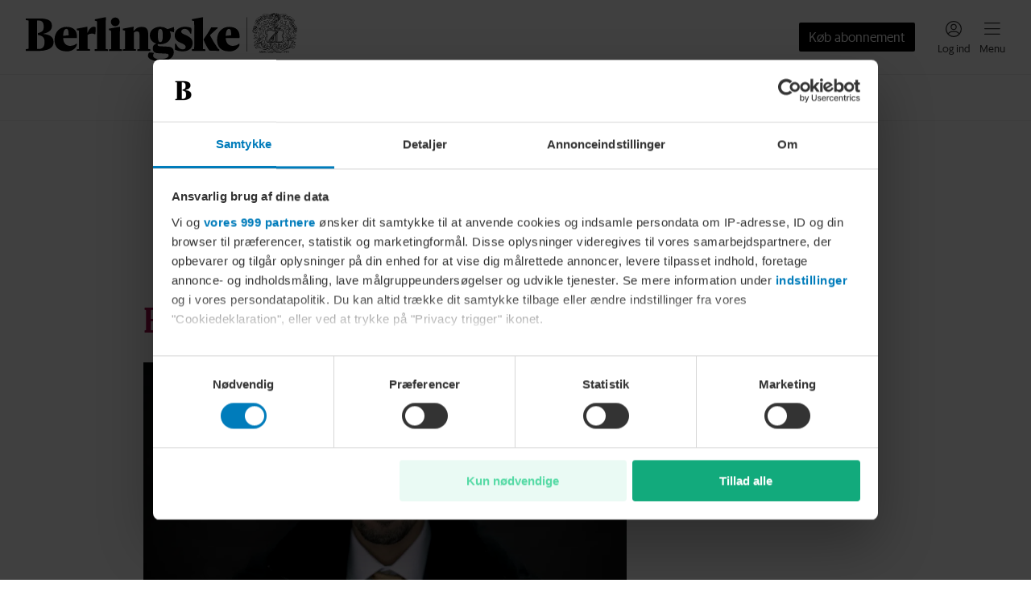

--- FILE ---
content_type: text/html; charset=utf-8
request_url: https://www.berlingske.dk/business
body_size: 125996
content:
<!DOCTYPE html><html lang="da-DK" style="overflow-x:hidden" data-scalable-sites="true"><head><meta charSet="utf-8" data-next-head=""/><meta name="viewport" content="width=device-width, initial-scale=1, viewport-fit=cover" data-next-head=""/><meta property="og:url" content="https://www.berlingske.dk/business" data-next-head=""/><link rel="canonical" href="https://www.berlingske.dk/business" data-next-head=""/><meta name="format-detection" content="telephone=no" data-next-head=""/><title data-next-head="">Business | Berlingske</title><meta name="robots" content="max-image-preview:large" data-next-head=""/><meta property="og:site_name" content="Berlingske" data-next-head=""/><meta property="og:type" content="website" data-next-head=""/><meta property="og:title" content="Business | Berlingske" data-next-head=""/><meta property="og:image" content="/brands/berlingske/share.jpg" data-next-head=""/><meta property="og:image:secure_url" content="/brands/berlingske/share.jpg" data-next-head=""/><meta property="twitter:card" content="summary_large_image" data-next-head=""/><style data-theme="Divider" data-next-head="">
    :root, .with-theme-css-variables {
      --bm-theme_Divider_container_color: #EEEEEE;--bm-theme_Divider_container_darkColor: #333333;
    }
  </style><style data-theme="Button" data-next-head="">
    :root, .with-theme-css-variables {
      --bm-theme_Button_button_font_family: Sanomat Sans Web;--bm-theme_Button_button_font_weight: 400;--bm-theme_Button_button_font_size: 16px;--bm-theme_Button_button_font_lineHeight: 16px;--bm-theme_Button_button_borderRadius: 2px;--bm-theme_Button_button_primaryColor: #FFFFFF;--bm-theme_Button_button_primaryBackgroundColor: #000000;--bm-theme_Button_button_primaryHoverColor: #FFFFFF;--bm-theme_Button_button_primaryHoverBackgroundColor: #333333;--bm-theme_Button_button_primaryDisabledColor: #888888;--bm-theme_Button_button_primaryDisabledBackgroundColor: #E0E0E0;--bm-theme_Button_button_primaryDangerColor: #FFFFFF;--bm-theme_Button_button_primaryDangerBackgroundColor: #D01642;--bm-theme_Button_button_secondaryColor: #000000;--bm-theme_Button_button_secondaryBorderColor: #000000;--bm-theme_Button_button_secondaryHoverColor: #FFFFFF;--bm-theme_Button_button_secondaryHoverBackgroundColor: #333333;--bm-theme_Button_button_secondaryDisabledColor: #888888;--bm-theme_Button_button_secondaryDisabledBorderColor: #E0E0E0;--bm-theme_Button_button_secondaryDangerColor: #D01642;--bm-theme_Button_button_secondaryDangerBorderColor: #D01642;--bm-theme_Button_button_secondaryDangerHoverColor: #FFFFFF;--bm-theme_Button_button_secondaryDangerHoverBackgroundColor: #D01642;--bm-theme_Button_button_tertiaryColor: #000000;--bm-theme_Button_button_tertiaryHoverColor: #333333;--bm-theme_Button_button_tertiaryDisabledColor: #888888;--bm-theme_Button_button_tertiaryDangerColor: #D01642;
    }
  </style><script>
          window.dfpContentDetails = {"pageType":"","articleType":"","category":"diverse","tags":[],"nlp":{"documentSentiment":{"magnitude":0,"score":0},"categories":[]}};
          window.adsSetup = {
            dfpContentDetails: window.dfpContentDetails,
            extra: {
              isUserLoggedIn: window.__BM_INITIAL_LOGGED_IN || false,
            },
          };
        </script><style>/* cph-signs */@font-face {font-family: cph-signs;font-style: normal;font-weight: 300;src: url('/assets/fonts/cph-signs/CPH-Signs-Berlingske-RegularWEB.woff2') format('woff2');font-display: block;}@font-face {font-family: cph-signs;font-style: normal;font-weight: 300;src: url('/assets/fonts/cph-signs/subsets/CPH-Signs-Berlingske-RegularWEB-subset.woff2')format('woff2');font-display: block;}/* guardian-text-egypt-web */@font-face {font-family: 'Guardian TextEgypt';font-style: normal;font-weight: 400;src: url('/assets/fonts/guardian-text-egypt-web/subsets/Guardian-Text-Egyp-Web-Regular-subset.woff2')format('woff2');font-display: block;}@font-face {font-family: 'Guardian Text Egyptian Web';font-style: normal;font-weight: 900;src: url('/assets/fonts/guardian-text-egypt-web/Guardian-Text-Egyp-Web-Black.woff2')format('woff2');font-display: block;}@font-face {font-family: 'Guardian Text Egyptian Web';font-style: normal;font-weight: 700;src: url('/assets/fonts/guardian-text-egypt-web/Guardian-Text-Egyp-Web-Bold.woff2')format('woff2');font-display: block;}@font-face {font-family: 'Guardian Text Egyptian Web';font-style: normal;font-weight: 500;src: url('/assets/fonts/guardian-text-egypt-web/Guardian-Text-Egyp-Web-Medium.woff2')format('woff2');font-display: block;}@font-face {font-family: 'Guardian Text Egyptian Web';font-style: normal;font-weight: 400;src: url('/assets/fonts/guardian-text-egypt-web/Guardian-Text-Egyp-Web-Regular.woff2')format('woff2');font-display: block;}@font-face {font-family: 'Guardian Text Egyptian Web';font-style: italic;font-weight: 400;src: url('/assets/fonts/guardian-text-egypt-web/Guardian-Text-Egyp-Web-Regular-Italic.woff2')format('woff2');font-display: block;}@font-face {font-family: 'Guardian Text Egyptian Web';font-style: normal;font-weight: 900;src: url('/assets/fonts/guardian-text-egypt-web/subsets/Guardian-Text-Egyp-Web-Black-subset.woff2')format('woff2');font-display: block;}@font-face {font-family: 'Guardian Text Egyptian Web';font-style: normal;font-weight: 700;src: url('/assets/fonts/guardian-text-egypt-web/subsets/Guardian-Text-Egyp-Web-Bold-subset.woff2')format('woff2');font-display: block;}@font-face {font-family: 'Guardian Text Egyptian Web';font-style: normal;font-weight: 500;src: url('/assets/fonts/guardian-text-egypt-web/subsets/Guardian-Text-Egyp-Web-Medium-subset.woff2')format('woff2');font-display: block;}@font-face {font-family: 'Guardian Text Egyptian Web';font-style: normal;font-weight: 400;src: url('/assets/fonts/guardian-text-egypt-web/subsets/Guardian-Text-Egyp-Web-Regular-subset.woff2')format('woff2');font-display: block;}@font-face {font-family: 'Guardian Text Egyptian Web';font-style: italic;font-weight: 400;src: url('/assets/fonts/guardian-text-egypt-web/subsets/Guardian-Text-Egyp-Web-Regular-Italic-subset.woff2')format('woff2');font-display: block;}/* inter */@font-face {font-family: InterRegular;font-style: normal;src: url('/assets/fonts/inter/Inter-Regular.woff2') format('woff2');font-display: block;}@font-face {font-family: InterSemiBold;font-style: normal;src: url('/assets/fonts/inter/Inter-SemiBold.woff2') format('woff2');font-display: block;}@font-face {font-family: InterRegular;font-style: normal;src: url('/assets/fonts/inter/subsets/Inter-Regular-subset.woff2') format('woff2');font-display: block;}@font-face {font-family: InterSemiBold;font-style: normal;src: url('/assets/fonts/inter/subsets/Inter-SemiBold-subset.woff2') format('woff2');font-display: block;}/* maison-neue */@font-face {font-family: MaisonNeue;font-style: normal;font-weight: 900;src: url('/assets/fonts/maison-neue/MaisonNeue-Bold.woff2') format('woff2');font-display: block;}@font-face {font-family: MaisonNeue;font-style: normal;font-weight: 700;src: url('/assets/fonts/maison-neue/MaisonNeue-Demi.woff2') format('woff2');font-display: block;}@font-face {font-family: MaisonNeue;font-style: normal;font-weight: 400;src: url('/assets/fonts/maison-neue/MaisonNeue-Medium.woff2') format('woff2');font-display: block;}@font-face {font-family: MaisonNeue;font-style: normal;font-weight: 900;src: url('/assets/fonts/maison-neue/subsets/MaisonNeue-Bold-subset.woff2') format('woff2');font-display: block;}@font-face {font-family: MaisonNeue;font-style: normal;font-weight: 700;src: url('/assets/fonts/maison-neue/subsets/MaisonNeue-Demi-subset.woff2') format('woff2');font-display: block;}@font-face {font-family: MaisonNeue;font-style: normal;font-weight: 400;src: url('/assets/fonts/maison-neue/subsets/MaisonNeue-Medium-subset.woff2') format('woff2');font-display: block;}/* neue-haas-grotesk-text */@font-face {font-family: neue-haas-grotesk-text;font-style: normal;font-weight: 900;src: url('/assets/fonts/neue-haas-grotesk-text/neue-haas-grotesk-text-bold.woff2') format('woff2');font-display: block;}@font-face {font-family: neue-haas-grotesk-text;font-style: normal;font-weight: 700;src: url('/assets/fonts/neue-haas-grotesk-text/neue-haas-grotesk-text-demi.woff2') format('woff2');font-display: block;}@font-face {font-family: neue-haas-grotesk-text;font-style: italic;font-weight: 700;src: url('/assets/fonts/neue-haas-grotesk-text/neue-haas-grotesk-text-demi-italic.woff2')format('woff2');font-display: block;}@font-face {font-family: neue-haas-grotesk-text;font-style: normal;font-weight: 500;src: url('/assets/fonts/neue-haas-grotesk-text/neue-haas-grotesk-text-medium.woff2')format('woff2');font-display: block;}@font-face {font-family: neue-haas-grotesk-text;font-style: normal;font-weight: 400;src: url('/assets/fonts/neue-haas-grotesk-text/neue-haas-grotesk-text-regular.woff2')format('woff2');font-display: block;}@font-face {font-family: neue-haas-grotesk-text;font-style: italic;font-weight: 400;src: url('/assets/fonts/neue-haas-grotesk-text/neue-haas-grotesk-text-regular-italic.woff2')format('woff2');font-display: block;}@font-face {font-family: neue-haas-grotesk-text;font-style: normal;font-weight: 900;src: url('/assets/fonts/neue-haas-grotesk-text/subsets/neue-haas-grotesk-text-bold-subset.woff2')format('woff2');font-display: block;}@font-face {font-family: neue-haas-grotesk-text;font-style: normal;font-weight: 700;src: url('/assets/fonts/neue-haas-grotesk-text/subsets/neue-haas-grotesk-text-demi-subset.woff2')format('woff2');font-display: block;}@font-face {font-family: neue-haas-grotesk-text;font-style: italic;font-weight: 700;src: url('/assets/fonts/neue-haas-grotesk-text/subsets/neue-haas-grotesk-text-demi-italic-subset.woff2')format('woff2');font-display: block;}@font-face {font-family: neue-haas-grotesk-text;font-style: normal;font-weight: 500;src: url('/assets/fonts/neue-haas-grotesk-text/subsets/neue-haas-grotesk-text-medium-subset.woff2')format('woff2');font-display: block;}@font-face {font-family: neue-haas-grotesk-text;font-style: normal;font-weight: 400;src: url('/assets/fonts/neue-haas-grotesk-text/subsets/neue-haas-grotesk-text-regular-subset.woff2')format('woff2');font-display: block;}@font-face {font-family: neue-haas-grotesk-text;font-style: italic;font-weight: 400;src: url('/assets/fonts/neue-haas-grotesk-text/subsets/neue-haas-grotesk-text-regular-italic-subset.woff2')format('woff2');font-display: block;}/* sanomat-alt */@font-face {font-family: 'Sanomat Alt';font-style: normal;font-weight: 400;src: url('/assets/fonts/sanomat-alt/Sanomat-Alt-Regular.woff2') format('woff2');font-display: block;}@font-face {font-family: 'Sanomat Alt';font-style: normal;font-weight: 600;src: url('/assets/fonts/sanomat-alt/Sanomat-Alt-Bold.woff2') format('woff2');font-display: block;}@font-face {font-family: 'Sanomat Alt Extrabold';font-style: normal;font-weight: 800;src: url('/assets/fonts/sanomat-alt/Sanomat-Alt-Extrabold.woff2') format('woff2');font-display: block;}@font-face {font-family: 'Sanomat Alt';font-style: normal;font-weight: 800;src: url('/assets/fonts/sanomat-alt/subsets/Sanomat-Alt-Extrabold-subset.woff2') format('woff2');font-display: block;}@font-face {font-family: 'Sanomat Alt';font-style: normal;font-weight: 400;src: url('/assets/fonts/sanomat-alt/subsets/Sanomat-Alt-Regular-subset.woff2') format('woff2');font-display: block;}@font-face {font-family: 'Sanomat Alt';font-style: normal;font-weight: 600;src: url('/assets/fonts/sanomat-alt/subsets/Sanomat-Alt-Bold-subset.woff2') format('woff2');font-display: block;}@font-face {font-family: 'Sanomat Alt Extrabold';font-style: normal;font-weight: 800;src: url('/assets/fonts/sanomat-alt/subsets/Sanomat-Alt-Extrabold-subset.woff2') format('woff2');font-display: block;}/* sanomat-sans */@font-face {font-family: 'Sanomat Sans';font-style: normal;font-weight: 500;src: url('/assets/fonts/sanomat-sans-web/subsets/Sanomat-Sans-Web-Medium-subset.woff2')format('woff2');font-display: block;}@font-face {font-family: 'Sanomat Sans';font-style: normal;font-weight: 400;src: url('/assets/fonts/sanomat-sans-web/subsets/Sanomat-Sans-Web-Regular-subset.woff2')format('woff2');font-display: block;}@font-face {font-family: 'Sanomat Sans';font-style: normal;font-weight: 300;src: url('/assets/fonts/sanomat-sans-web/subsets/Sanomat-Sans-Web-Light-subset.woff2')format('woff2');font-display: block;}/* sanomat-sans-web */@font-face {font-family: 'Sanomat Sans Web';font-style: normal;font-weight: 900;src: url('/assets/fonts/sanomat-sans-web/Sanomat-Sans-Web-Black.woff2') format('woff2');font-display: block;}@font-face {font-family: 'Sanomat Sans Web';font-style: normal;font-weight: 700;src: url('/assets/fonts/sanomat-sans-web/Sanomat-Sans-Web-Bold.woff2') format('woff2');font-display: block;}@font-face {font-family: 'Sanomat Sans Web';font-style: normal;font-weight: 500;src: url('/assets/fonts/sanomat-sans-web/Sanomat-Sans-Web-Medium.woff2') format('woff2');font-display: block;}@font-face {font-family: 'Sanomat Sans Web';font-style: normal;font-weight: 400;src: url('/assets/fonts/sanomat-sans-web/Sanomat-Sans-Web-Regular.woff2') format('woff2');font-display: block;}@font-face {font-family: 'Sanomat Sans Web';font-style: normal;font-weight: 900;src: url('/assets/fonts/sanomat-sans-web/subsets/Sanomat-Sans-Web-Black-subset.woff2')format('woff2');font-display: block;}@font-face {font-family: 'Sanomat Sans Web';font-style: normal;font-weight: 700;src: url('/assets/fonts/sanomat-sans-web/subsets/Sanomat-Sans-Web-Bold-subset.woff2')format('woff2');font-display: block;}@font-face {font-family: 'Sanomat Sans Web';font-style: normal;font-weight: 500;src: url('/assets/fonts/sanomat-sans-web/subsets/Sanomat-Sans-Web-Medium-subset.woff2')format('woff2');font-display: block;}@font-face {font-family: 'Sanomat Sans Web';font-style: normal;font-weight: 400;src: url('/assets/fonts/sanomat-sans-web/subsets/Sanomat-Sans-Web-Regular-subset.woff2')format('woff2');font-display: block;}/* sanomat-serif */@font-face {font-family: 'Sanomat Serif';font-style: normal;font-weight: 400;src: url('/assets/fonts/sanomat-serif/Sanomat-Serif-Regular.woff2') format('woff2');font-display: block;}@font-face {font-family: 'Sanomat Serif';font-style: normal;font-weight: 900;src: url('/assets/fonts/sanomat-serif/Sanomat-Serif-Black.woff2') format('woff2');font-display: block;}@font-face {font-family: 'Sanomat Serif';font-style: normal;font-weight: 400;src: url('/assets/fonts/sanomat-serif/subsets/Sanomat-Serif-Regular-subset.woff2') format('woff2');font-display: block;}@font-face {font-family: 'Sanomat Serif';font-style: normal;font-weight: 900;src: url('/assets/fonts/sanomat-serif/subsets/Sanomat-Serif-Black-subset.woff2') format('woff2');font-display: block;}/* sequel-sans */@font-face {font-family: SequelSans;src: url('/assets/fonts/sequel-sans/SequelSans-RomanBody.woff2') format('woff2');font-style: normal;font-weight: 400;font-display: block;}@font-face {font-family: SequelSans;src: url('/assets/fonts/sequel-sans/SequelSans-Body.woff2') format('woff2');font-style: normal;font-weight: 500;font-display: block;}@font-face {font-family: SequelSans;src: url('/assets/fonts/sequel-sans/SequelSans-ObliqueBody.woff2') format('woff2');font-style: oblique;font-weight: 500;font-display: block;}@font-face {font-family: SequelSans;src: url('/assets/fonts/sequel-sans/SequelSans-BoldBody.woff2') format('woff2');font-style: normal;font-weight: 600;font-display: block;}@font-face {font-family: SequelSans;src: url('/assets/fonts/sequel-sans/SequelSans-BoldOblBody.woff2') format('woff2');font-style: oblique;font-weight: 600;font-display: block;}@font-face {font-family: SequelSans;src: url('/assets/fonts/sequel-sans/SequelSans-BlackBody.woff2') format('woff2');font-style: normal;font-weight: 700;font-display: block;}@font-face {font-family: SequelSans;src: url('/assets/fonts/sequel-sans/SequelSans-BlackOblBody.woff2') format('woff2');font-style: oblique;font-weight: 700;font-display: block;}@font-face {font-family: SequelSans;src: url('/assets/fonts/sequel-sans/subsets/SequelSans-RomanBody-subset.woff2') format('woff2');font-style: normal;font-weight: 400;font-display: block;}@font-face {font-family: SequelSans;src: url('/assets/fonts/sequel-sans/subsets/SequelSans-Body-subset.woff2') format('woff2');font-style: normal;font-weight: 500;font-display: block;}@font-face {font-family: SequelSans;src: url('/assets/fonts/sequel-sans/subsets/SequelSans-ObliqueBody-subset.woff2') format('woff2');font-style: oblique;font-weight: 500;font-display: block;}@font-face {font-family: SequelSans;src: url('/assets/fonts/sequel-sans/subsets/SequelSans-BoldBody-subset.woff2') format('woff2');font-style: normal;font-weight: 600;font-display: block;}@font-face {font-family: SequelSans;src: url('/assets/fonts/sequel-sans/subsets/SequelSans-BoldOblBody-subset.woff2') format('woff2');font-style: oblique;font-weight: 600;font-display: block;}@font-face {font-family: SequelSans;src: url('/assets/fonts/sequel-sans/subsets/SequelSans-BlackBody-subset.woff2') format('woff2');font-style: normal;font-weight: 700;font-display: block;}@font-face {font-family: SequelSans;src: url('/assets/fonts/sequel-sans/subsets/SequelSans-BlackOblBody-subset.woff2') format('woff2');font-style: oblique;font-weight: 700;font-display: block;}/* wea-hairline */@font-face {font-family: 'WEA Hairline';src: url('/assets/fonts/wea-hairline/WEAHairline-RegularWEB.woff2') format('woff2');font-weight: 400;font-style: normal;font-display: block;}@font-face {font-family: 'WEA Hairline';src: url('/assets/fonts/wea-hairline/subsets/WEAHairline-RegularWEB-subset.woff2') format('woff2');font-weight: 400;font-style: normal;font-display: block;}/* wea-new-display */@font-face {font-family: 'WEA New Display';src: url('/assets/fonts/wea-new-display/WEANewDisplay-RegularWEB.woff2') format('woff2');font-weight: 400;font-style: normal;font-display: block;}@font-face {font-family: 'WEA New Display';src: url('/assets/fonts/wea-new-display/WEANewDisplay-ItalicWEB.woff2') format('woff2');font-weight: 400;font-style: italic;font-display: block;}@font-face {font-family: 'WEA New Display';src: url('/assets/fonts/wea-new-display/WEANewDisplay-MediumWEB.woff2') format('woff2');font-weight: 500;font-style: normal;font-display: block;}@font-face {font-family: 'WEA New Display';src: url('/assets/fonts/wea-new-display/WEANewDisplay-BoldWEB.woff2') format('woff2');font-weight: 700;font-style: normal;font-display: block;}@font-face {font-family: 'WEA New Display';src: url('/assets/fonts/wea-new-display/WEANewDisplay-ExtraboldWEB.woff2') format('woff2');font-weight: 800;font-style: normal;font-display: block;}@font-face {font-family: 'WEA New Display';src: url('/assets/fonts/wea-new-display/subsets/WEANewDisplay-RegularWEB-subset.woff2')format('woff2');font-weight: 400;font-style: normal;font-display: block;}@font-face {font-family: 'WEA New Display';src: url('/assets/fonts/wea-new-display/subsets/WEANewDisplay-ItalicWEB-subset.woff2')format('woff2');font-weight: 400;font-style: italic;font-display: block;}@font-face {font-family: 'WEA New Display';src: url('/assets/fonts/wea-new-display/subsets/WEANewDisplay-MediumWEB-subset.woff2')format('woff2');font-weight: 500;font-style: normal;font-display: block;}@font-face {font-family: 'WEA New Display';src: url('/assets/fonts/wea-new-display/subsets/WEANewDisplay-BoldWEB-subset.woff2')format('woff2');font-weight: 700;font-style: normal;font-display: block;}@font-face {font-family: 'WEA New Display';src: url('/assets/fonts/wea-new-display/subsets/WEANewDisplay-ExtraboldWEB-subset.woff2')format('woff2');font-weight: 800;font-style: normal;font-display: block;}/* wea-sans */@font-face {font-family: 'WEA Sans';src: url('/assets/fonts/wea-sans/WEASans-ThinWEB.woff2') format('woff2');font-weight: 100;font-style: normal;font-display: block;}@font-face {font-family: 'WEA Sans';src: url('/assets/fonts/wea-sans/WEASans-LightWEB.woff2') format('woff2');font-weight: 300;font-style: normal;font-display: block;}@font-face {font-family: 'WEA Sans';src: url('/assets/fonts/wea-sans/WEASans-RegularWEB.woff2') format('woff2');font-weight: 400;font-style: normal;font-display: block;}@font-face {font-family: 'WEA Sans';src: url('/assets/fonts/wea-sans/WEASans-ItalicWEB.woff2') format('woff2');font-weight: 400;font-style: italic;font-display: block;}@font-face {font-family: 'WEA Sans';src: url('/assets/fonts/wea-sans/WEASans-MediumWEB.woff2') format('woff2');font-weight: 500;font-style: normal;font-display: block;}@font-face {font-family: 'WEA Sans';src: url('/assets/fonts/wea-sans/WEASans-SemiboldWEB.woff2') format('woff2');font-weight: 600;font-style: normal;font-display: block;}@font-face {font-family: 'WEA Sans';src: url('/assets/fonts/wea-sans/WEASans-BoldWEB.woff2') format('woff2');font-weight: 700;font-style: normal;font-display: block;}@font-face {font-family: 'WEA Sans';src: url('/assets/fonts/wea-sans/WEASans-ExtraboldWEB.woff2') format('woff2');font-weight: 800;font-style: normal;font-display: block;}@font-face {font-family: 'WEA Sans';src: url('/assets/fonts/wea-sans/subsets/WEASans-ThinWEB-subset.woff2') format('woff2');font-weight: 100;font-style: normal;font-display: block;}@font-face {font-family: 'WEA Sans';src: url('/assets/fonts/wea-sans/subsets/WEASans-LightWEB-subset.woff2') format('woff2');font-weight: 300;font-style: normal;font-display: block;}@font-face {font-family: 'WEA Sans';src: url('/assets/fonts/wea-sans/subsets/WEASans-RegularWEB-subset.woff2') format('woff2');font-weight: 400;font-style: normal;font-display: block;}@font-face {font-family: 'WEA Sans';src: url('/assets/fonts/wea-sans/subsets/WEASans-ItalicWEB-subset.woff2') format('woff2');font-weight: 400;font-style: italic;font-display: block;}@font-face {font-family: 'WEA Sans';src: url('/assets/fonts/wea-sans/subsets/WEASans-MediumWEB-subset.woff2') format('woff2');font-weight: 500;font-style: normal;font-display: block;}@font-face {font-family: 'WEA Sans';src: url('/assets/fonts/wea-sans/subsets/WEASans-SemiboldWEB-subset.woff2') format('woff2');font-weight: 600;font-style: normal;font-display: block;}@font-face {font-family: 'WEA Sans';src: url('/assets/fonts/wea-sans/subsets/WEASans-BoldWEB-subset.woff2') format('woff2');font-weight: 700;font-style: normal;font-display: block;}@font-face {font-family: 'WEA Sans';src: url('/assets/fonts/wea-sans/subsets/WEASans-ExtraboldWEB-subset.woff2') format('woff2');font-weight: 800;font-style: normal;font-display: block;}/* wea-tekst */@font-face {font-family: 'WEA Tekst';src: url('/assets/fonts/wea-tekst/WEATekst-ExtralightWEB.woff2') format('woff2');font-weight: 200;font-style: normal;font-display: block;}@font-face {font-family: 'WEA Tekst';src: url('/assets/fonts/wea-tekst/WEATekst-LightWEB.woff2') format('woff2');font-weight: 300;font-style: normal;font-display: block;}@font-face {font-family: 'WEA Tekst';src: url('/assets/fonts/wea-tekst/WEATekst-LightItalicWEB.woff2') format('woff2');font-weight: 300;font-style: italic;font-display: block;}@font-face {font-family: 'WEA Tekst';src: url('/assets/fonts/wea-tekst/WEATekst-RegularWEB.woff2') format('woff2');font-weight: 400;font-style: normal;font-display: block;}@font-face {font-family: 'WEA Tekst';src: url('/assets/fonts/wea-tekst/WEATekst-ItalicWEB.woff2') format('woff2');font-weight: 400;font-style: italic;font-display: block;}@font-face {font-family: 'WEA Tekst';src: url('/assets/fonts/wea-tekst/WEATekst-MediumWEB.woff2') format('woff2');font-weight: 500;font-style: normal;font-display: block;}@font-face {font-family: 'WEA Tekst';src: url('/assets/fonts/wea-tekst/WEATekst-SemiboldWEB.woff2') format('woff2');font-weight: 600;font-style: normal;font-display: block;}@font-face {font-family: 'WEA Tekst';src: url('/assets/fonts/wea-tekst/WEATekst-BoldWEB.woff2') format('woff2');font-weight: 700;font-style: normal;font-display: block;}@font-face {font-family: 'WEA Tekst';src: url('/assets/fonts/wea-tekst/subsets/WEATekst-ExtralightWEB-subset.woff2') format('woff2');font-weight: 200;font-style: normal;font-display: block;}@font-face {font-family: 'WEA Tekst';src: url('/assets/fonts/wea-tekst/subsets/WEATekst-LightWEB-subset.woff2') format('woff2');font-weight: 300;font-style: normal;font-display: block;}@font-face {font-family: 'WEA Tekst';src: url('/assets/fonts/wea-tekst/subsets/WEATekst-LightItalicWEB-subset.woff2') format('woff2');font-weight: 300;font-style: italic;font-display: block;}@font-face {font-family: 'WEA Tekst';src: url('/assets/fonts/wea-tekst/subsets/WEATekst-RegularWEB-subset.woff2') format('woff2');font-weight: 400;font-style: normal;font-display: block;}@font-face {font-family: 'WEA Tekst';src: url('/assets/fonts/wea-tekst/subsets/WEATekst-ItalicWEB-subset.woff2') format('woff2');font-weight: 400;font-style: italic;font-display: block;}@font-face {font-family: 'WEA Tekst';src: url('/assets/fonts/wea-tekst/subsets/WEATekst-MediumWEB-subset.woff2') format('woff2');font-weight: 500;font-style: normal;font-display: block;}@font-face {font-family: 'WEA Tekst';src: url('/assets/fonts/wea-tekst/subsets/WEATekst-SemiboldWEB-subset.woff2') format('woff2');font-weight: 600;font-style: normal;font-display: block;}@font-face {font-family: 'WEA Tekst';src: url('/assets/fonts/wea-tekst/subsets/WEATekst-BoldWEB-subset.woff2') format('woff2');font-weight: 700;font-style: normal;font-display: block;}</style><link rel="stylesheet" href="https://s3-bm-adtech.berlingskemedia.net/bmtech/ads-styles/banners-berlingske-prod.min.css"/><link rel="manifest" href="/brands/berlingske/site.webmanifest"/><link rel="icon" type="image/png" sizes="32x32" href="/brands/berlingske/icon-32x32.png"/><link rel="apple-touch-icon" type="image/png" sizes="192x192" href="/brands/berlingske/icon-192x192.png"/><meta property="fb:app_id" content="82121733915"/><meta property="fb:pages" content="115634401797120"/><script type="application/ld+json">
      {
        "@context": "https://schema.org",
        "@type": "WebSite",
        "name": "Berlingske",
        "url": "https://www.berlingske.dk",
        "potentialAction": {
          "@type": "SearchAction",
          "target": {
            "@type": "EntryPoint",
            "urlTemplate": "https://www.berlingske.dk/search?query={search_term_string}"
          },
          "query-input": "required name=search_term_string"
        }
      }
    </script><script>
          (function() {
            try {
              const token = JSON.parse(localStorage.getItem('bmx--auth') || '{}');
              if (token.isLoggedIn) {
                window.__BM_INITIAL_LOGGED_IN = true;
              }
              if (token.isSubscriber) {
                window.__BM_INITIAL_SUBSCRIBER = true;
              }
            } catch(e) {}
          }())
        </script><style>
    :root, .with-theme-css-variables {
      --bm-theme_AccessModal_title_color: #333333;--bm-theme_AccessModal_title_font_family: Sanomat Alt;--bm-theme_AccessModal_title_font_weight: 600;--bm-theme_AccessModal_title_font_size: 20px;--bm-theme_AccessModal_title_font_lineHeight: 24px;--bm-theme_AccessModal_description_color: #333333;--bm-theme_AccessModal_description_font_family: Sanomat Sans Web;--bm-theme_AccessModal_description_font_weight: 400;--bm-theme_AccessModal_description_font_size: 16px;--bm-theme_AccessModal_description_font_lineHeight: 22px;--bm-theme_AccessModal_button_font_family: Sanomat Sans Web;--bm-theme_AccessModal_button_font_weight: 400;--bm-theme_AccessModal_button_font_size: 16px;--bm-theme_AccessModal_button_font_lineHeight: 24px;--bm-theme_AccessModal_button_borderRadius: 2px;--bm-theme_AccessModal_primaryButton_backgroundColor: #000000;--bm-theme_AccessModal_primaryButton_color: #FFFFFF;--bm-theme_AccessModal_secondaryButton_color: #000000;--bm-theme_AccessModal_secondaryButton_borderSize: 0px;--bm-theme_AccessModal_closeButton_color: #000000;--bm-theme_ArticleBody_text_color: #333333;--bm-theme_ArticleBody_text_font_family: Guardian Text Egyptian Web;--bm-theme_ArticleBody_text_font_size: 17px;--bm-theme_ArticleBody_text_font_lineHeight: 26px;--bm-theme_ArticleBody_text_tabletFont_family: Guardian Text Egyptian Web;--bm-theme_ArticleBody_text_tabletFont_size: 16px;--bm-theme_ArticleBody_text_tabletFont_lineHeight: 31px;--bm-theme_ArticleBody_textLink_color: #007CBB;--bm-theme_ArticleBody_textLink_font_family: Guardian Text Egyptian Web;--bm-theme_ArticleBody_textLink_font_size: 17px;--bm-theme_ArticleBody_textLink_font_lineHeight: 26px;--bm-theme_ArticleBody_textLink_font_weight: 600;--bm-theme_ArticleBody_textLink_tabletFont_family: Guardian Text Egyptian Web;--bm-theme_ArticleBody_textLink_tabletFont_size: 16px;--bm-theme_ArticleBody_textLink_tabletFont_lineHeight: 31px;--bm-theme_ArticleBody_textLink_tabletFont_weight: 600;--bm-theme_ArticleBody_subHeading_font_family: Sanomat Alt;--bm-theme_ArticleBody_subHeading_font_weight: 800;--bm-theme_ArticleBody_subHeading_font_size: 18px;--bm-theme_ArticleBody_subHeading_font_lineHeight: 24px;--bm-theme_ArticleBody_subHeading_tabletFont_family: Sanomat Alt;--bm-theme_ArticleBody_subHeading_tabletFont_weight: 800;--bm-theme_ArticleBody_subHeading_tabletFont_size: 20px;--bm-theme_ArticleBody_subHeading_tabletFont_lineHeight: 26px;--bm-theme_ArticleBody_subHeading_highlightBackgroundColor: var(--bm-category-color, #000000);--bm-theme_ArticleBody_subHeading_highlightTextColor: #FFFFFF;--bm-theme_ArticleBody_subHeading_highlightVerticalTextOffset: 3px;--bm-theme_StandardArticleByline_name_color: #333333;--bm-theme_StandardArticleByline_name_font_family: Sanomat Sans Web;--bm-theme_StandardArticleByline_name_font_weight: 700;--bm-theme_StandardArticleByline_name_font_size: 13px;--bm-theme_StandardArticleByline_name_font_lineHeight: 19px;--bm-theme_StandardArticleByline_name_font_letterSpacing: 0.2px;--bm-theme_StandardArticleByline_title_color: #626262;--bm-theme_StandardArticleByline_title_font_family: Sanomat Sans Web;--bm-theme_StandardArticleByline_title_font_size: 13px;--bm-theme_StandardArticleByline_title_font_lineHeight: 19px;--bm-theme_SmallHorizontalArticleTeaser_headline_color: #333333;--bm-theme_SmallHorizontalArticleTeaser_headline_font_family: Sanomat Alt;--bm-theme_SmallHorizontalArticleTeaser_headline_font_weight: 800;--bm-theme_SmallHorizontalArticleTeaser_headline_font_size: 16px;--bm-theme_SmallHorizontalArticleTeaser_headline_font_lineHeight: 20px;--bm-theme_SmallHorizontalArticleTeaser_headline_smallTabletFont_family: Sanomat Alt;--bm-theme_SmallHorizontalArticleTeaser_headline_smallTabletFont_weight: 800;--bm-theme_SmallHorizontalArticleTeaser_headline_smallTabletFont_size: 20px;--bm-theme_SmallHorizontalArticleTeaser_headline_smallTabletFont_lineHeight: 24px;--bm-theme_SmallHorizontalArticleTeaser_headline_tabletFont_family: Sanomat Alt;--bm-theme_SmallHorizontalArticleTeaser_headline_tabletFont_weight: 800;--bm-theme_SmallHorizontalArticleTeaser_headline_tabletFont_size: 20px;--bm-theme_SmallHorizontalArticleTeaser_headline_tabletFont_lineHeight: 24px;--bm-theme_SmallHorizontalArticleTeaser_subheadline_color: #626262;--bm-theme_SmallHorizontalArticleTeaser_subheadline_font_family: Sanomat Sans Web;--bm-theme_SmallHorizontalArticleTeaser_subheadline_font_size: 16px;--bm-theme_SmallHorizontalArticleTeaser_subheadline_font_lineHeight: 22px;--bm-theme_SmallHorizontalArticleTeaser_subheadline_font_letterSpacing: 0.16px;--bm-theme_ArticleSponsoredDisclaimer_disclaimer_color: #444444;--bm-theme_ArticleSponsoredDisclaimer_disclaimer_backgroundColor: #DCDCDC;--bm-theme_ArticleSponsoredDisclaimer_disclaimer_borderRadius: 2px;--bm-theme_ArticleSponsoredDisclaimer_disclaimer_font_family: Sanomat Sans Web;--bm-theme_ArticleSponsoredDisclaimer_disclaimer_font_weight: 500;--bm-theme_ArticleSponsoredDisclaimer_disclaimer_font_size: 13px;--bm-theme_ArticleSponsoredDisclaimer_disclaimer_font_lineHeight: 19px;--bm-theme_ArticleSponsoredLabel_label_color: #444444;--bm-theme_ArticleSponsoredLabel_label_backgroundColor: #DCDCDC;--bm-theme_ArticleSponsoredLabel_label_borderRadius: 2px;--bm-theme_ArticleSponsoredLabel_label_font_family: Sanomat Sans Web;--bm-theme_ArticleSponsoredLabel_label_font_weight: 500;--bm-theme_ArticleSponsoredLabel_label_font_size: 12px;--bm-theme_ArticleSponsoredLabel_label_font_lineHeight: 16px;--bm-theme_ArticleSponsoredLabel_label_font_letterSpacing: 0.5px;--bm-theme_ArticleSponsoredLabel_label_font_transform: uppercase;--bm-theme_ArticleTeaserAudioControls_control_color: #333333;--bm-theme_ArticleTeaserAudioControls_control_font_family: Sanomat Sans Web;--bm-theme_ArticleTeaserAudioControls_control_font_weight: 400;--bm-theme_ArticleTeaserAudioControls_control_font_size: 13px;--bm-theme_ArticleTeaserAudioControls_control_font_lineHeight: 16px;--bm-theme_ArticleTeaserLabel_liveLabel_backgroundColor: #b95050;--bm-theme_ArticleTeaserLabel_liveLabel_color: #FFFFFF;--bm-theme_ArticleTeaserLabel_liveLabel_font_family: Sanomat Sans Web;--bm-theme_ArticleTeaserLabel_liveLabel_font_weight: 500;--bm-theme_ArticleTeaserLabel_liveLabel_font_size: 11px;--bm-theme_ArticleTeaserLabel_liveLabel_font_lineHeight: 16px;--bm-theme_ArticleTeaserLabel_liveLabel_font_letterSpacing: 0.5px;--bm-theme_ArticleTeaserLabel_liveLabel_font_transform: uppercase;--bm-theme_ArticleTeaserLabel_liveLabel_tabletFont_family: Sanomat Sans Web;--bm-theme_ArticleTeaserLabel_liveLabel_tabletFont_weight: 500;--bm-theme_ArticleTeaserLabel_liveLabel_tabletFont_size: 12px;--bm-theme_ArticleTeaserLabel_liveLabel_tabletFont_lineHeight: 16px;--bm-theme_ArticleTeaserLabel_liveLabel_tabletFont_letterSpacing: 0.5px;--bm-theme_ArticleTeaserLabel_liveLabel_tabletFont_transform: uppercase;--bm-theme_ArticleTeaserLabel_liveLabel_invertedColor: var(--bm-category-color, #000000);--bm-theme_ArticleTeaserLabel_liveLabel_invertedBackgroundColor: #FFFFFF;--bm-theme_ArticleTeaserLabel_liveLabel_verticalTextOffset: 2px;--bm-theme_ArticleTeaserLabel_categoryLabel_color: var(--bm-category-color, #000000);--bm-theme_ArticleTeaserLabel_categoryLabel_font_family: Sanomat Sans Web;--bm-theme_ArticleTeaserLabel_categoryLabel_font_weight: 500;--bm-theme_ArticleTeaserLabel_categoryLabel_font_size: 11px;--bm-theme_ArticleTeaserLabel_categoryLabel_font_lineHeight: 16px;--bm-theme_ArticleTeaserLabel_categoryLabel_font_letterSpacing: 0.5px;--bm-theme_ArticleTeaserLabel_categoryLabel_font_transform: uppercase;--bm-theme_ArticleTeaserLabel_categoryLabel_tabletFont_family: Sanomat Sans Web;--bm-theme_ArticleTeaserLabel_categoryLabel_tabletFont_weight: 500;--bm-theme_ArticleTeaserLabel_categoryLabel_tabletFont_size: 12px;--bm-theme_ArticleTeaserLabel_categoryLabel_tabletFont_lineHeight: 16px;--bm-theme_ArticleTeaserLabel_categoryLabel_tabletFont_letterSpacing: 0.5px;--bm-theme_ArticleTeaserLabel_categoryLabel_tabletFont_transform: uppercase;--bm-theme_ArticleTeaserLabel_categoryLabel_invertedFont_family: Sanomat Sans Web;--bm-theme_ArticleTeaserLabel_categoryLabel_invertedFont_weight: 500;--bm-theme_ArticleTeaserLabel_categoryLabel_invertedFont_size: 11px;--bm-theme_ArticleTeaserLabel_categoryLabel_invertedFont_lineHeight: 16px;--bm-theme_ArticleTeaserLabel_categoryLabel_invertedFont_letterSpacing: 0.5px;--bm-theme_ArticleTeaserLabel_categoryLabel_invertedFont_transform: uppercase;--bm-theme_ArticleTeaserLabel_categoryLabel_invertedTabletFont_family: Sanomat Sans Web;--bm-theme_ArticleTeaserLabel_categoryLabel_invertedTabletFont_weight: 500;--bm-theme_ArticleTeaserLabel_categoryLabel_invertedTabletFont_size: 12px;--bm-theme_ArticleTeaserLabel_categoryLabel_invertedTabletFont_lineHeight: 16px;--bm-theme_ArticleTeaserLabel_categoryLabel_invertedTabletFont_letterSpacing: 0.5px;--bm-theme_ArticleTeaserLabel_categoryLabel_invertedTabletFont_transform: uppercase;--bm-theme_ArticleTeaserLabel_paywallLabel_color: #333333;--bm-theme_ArticleTeaserLabel_paywallLabel_font_family: Sanomat Sans Web;--bm-theme_ArticleTeaserLabel_paywallLabel_font_weight: 500;--bm-theme_ArticleTeaserLabel_paywallLabel_font_size: 11px;--bm-theme_ArticleTeaserLabel_paywallLabel_font_lineHeight: 16px;--bm-theme_ArticleTeaserLabel_paywallLabel_font_letterSpacing: 0.5px;--bm-theme_ArticleTeaserLabel_paywallLabel_font_transform: uppercase;--bm-theme_ArticleTeaserLabel_paywallLabel_tabletFont_family: Sanomat Sans Web;--bm-theme_ArticleTeaserLabel_paywallLabel_tabletFont_weight: 500;--bm-theme_ArticleTeaserLabel_paywallLabel_tabletFont_size: 12px;--bm-theme_ArticleTeaserLabel_paywallLabel_tabletFont_lineHeight: 16px;--bm-theme_ArticleTeaserLabel_paywallLabel_tabletFont_letterSpacing: 0.5px;--bm-theme_ArticleTeaserLabel_paywallLabel_tabletFont_transform: uppercase;--bm-theme_ArticleTeaserLabel_paywallLabel_invertedFont_family: Sanomat Sans Web;--bm-theme_ArticleTeaserLabel_paywallLabel_invertedFont_weight: 500;--bm-theme_ArticleTeaserLabel_paywallLabel_invertedFont_size: 11px;--bm-theme_ArticleTeaserLabel_paywallLabel_invertedFont_lineHeight: 16px;--bm-theme_ArticleTeaserLabel_paywallLabel_invertedFont_letterSpacing: 0.5px;--bm-theme_ArticleTeaserLabel_paywallLabel_invertedFont_transform: uppercase;--bm-theme_ArticleTeaserLabel_paywallLabel_invertedTabletFont_family: Sanomat Sans Web;--bm-theme_ArticleTeaserLabel_paywallLabel_invertedTabletFont_weight: 500;--bm-theme_ArticleTeaserLabel_paywallLabel_invertedTabletFont_size: 12px;--bm-theme_ArticleTeaserLabel_paywallLabel_invertedTabletFont_lineHeight: 16px;--bm-theme_ArticleTeaserLabel_paywallLabel_invertedTabletFont_letterSpacing: 0.5px;--bm-theme_ArticleTeaserLabel_paywallLabel_invertedTabletFont_transform: uppercase;--bm-theme_ArticleTeaser_container_backgroundColor: var(--bm-category-color, #000000);--bm-theme_ArticleTeaser_headline_color: #333333;--bm-theme_ArticleTeaser_headline_font_family: Sanomat Alt;--bm-theme_ArticleTeaser_headline_font_weight: 800;--bm-theme_ArticleTeaser_headline_font_size: 28px;--bm-theme_ArticleTeaser_headline_font_lineHeight: 32px;--bm-theme_ArticleTeaser_headline_tabletFont_family: Sanomat Alt;--bm-theme_ArticleTeaser_headline_tabletFont_weight: 800;--bm-theme_ArticleTeaser_headline_tabletFont_size: 32px;--bm-theme_ArticleTeaser_headline_tabletFont_lineHeight: 40px;--bm-theme_ArticleTeaser_headline_smallFont_family: Sanomat Alt;--bm-theme_ArticleTeaser_headline_smallFont_weight: 800;--bm-theme_ArticleTeaser_headline_smallFont_size: 16px;--bm-theme_ArticleTeaser_headline_smallFont_lineHeight: 20px;--bm-theme_ArticleTeaser_headline_smallTabletFont_family: Sanomat Alt;--bm-theme_ArticleTeaser_headline_smallTabletFont_weight: 800;--bm-theme_ArticleTeaser_headline_smallTabletFont_size: 20px;--bm-theme_ArticleTeaser_headline_smallTabletFont_lineHeight: 24px;--bm-theme_ArticleTeaser_headline_largeFont_family: Sanomat Alt;--bm-theme_ArticleTeaser_headline_largeFont_weight: 800;--bm-theme_ArticleTeaser_headline_largeFont_size: 28px;--bm-theme_ArticleTeaser_headline_largeFont_lineHeight: 32px;--bm-theme_ArticleTeaser_headline_largeTabletFont_family: Sanomat Alt;--bm-theme_ArticleTeaser_headline_largeTabletFont_weight: 800;--bm-theme_ArticleTeaser_headline_largeTabletFont_size: 46px;--bm-theme_ArticleTeaser_headline_largeTabletFont_lineHeight: 54px;--bm-theme_ArticleTeaser_subheadline_color: #626262;--bm-theme_ArticleTeaser_subheadline_font_family: Sanomat Sans Web;--bm-theme_ArticleTeaser_subheadline_font_weight: 400;--bm-theme_ArticleTeaser_subheadline_font_size: 16px;--bm-theme_ArticleTeaser_subheadline_font_lineHeight: 22px;--bm-theme_ArticleTeaser_subheadline_font_letterSpacing: 0.16px;--bm-theme_ArticleTeaserByline_container_color: #626262;--bm-theme_ArticleTeaserByline_container_font_family: Sanomat Sans Web;--bm-theme_ArticleTeaserByline_container_font_weight: 400;--bm-theme_ArticleTeaserByline_container_font_size: 13px;--bm-theme_ArticleTeaserByline_container_font_lineHeight: 16px;--bm-theme_ArticleTeaserByline_contributor_color: #333333;--bm-theme_ArticleTeaserByline_contributor_font_family: Sanomat Sans Web;--bm-theme_ArticleTeaserByline_contributor_font_weight: 700;--bm-theme_ArticleTeaserByline_contributor_font_size: 13px;--bm-theme_ArticleTeaserByline_contributor_font_lineHeight: 16px;--bm-theme_ArticleTeaserVideoIcon_label_smallFont_family: Sanomat Sans Web;--bm-theme_ArticleTeaserVideoIcon_label_smallFont_weight: 400;--bm-theme_ArticleTeaserVideoIcon_label_smallFont_size: 12px;--bm-theme_ArticleTeaserVideoIcon_label_smallFont_lineHeight: 12px;--bm-theme_ArticleTeaserVideoIcon_label_smallFont_letterSpacing: 0.28px;--bm-theme_ArticleTeaserVideoIcon_label_smallFont_transform: uppercase;--bm-theme_ArticleTeaserVideoIcon_label_largeFont_family: Sanomat Sans Web;--bm-theme_ArticleTeaserVideoIcon_label_largeFont_weight: 400;--bm-theme_ArticleTeaserVideoIcon_label_largeFont_size: 14px;--bm-theme_ArticleTeaserVideoIcon_label_largeFont_lineHeight: 14px;--bm-theme_ArticleTeaserVideoIcon_label_largeFont_letterSpacing: 0.28px;--bm-theme_ArticleTeaserVideoIcon_label_largeFont_transform: uppercase;--bm-theme_AudioControlBar_button_color: #333333;--bm-theme_AudioControlBar_button_font_family: Sanomat Sans Web;--bm-theme_AudioControlBar_button_font_size: 16px;--bm-theme_AudioControlBar_button_font_lineHeight: 20px;--bm-theme_AudioControlBar_button_desktopFont_family: Sanomat Sans Web;--bm-theme_AudioControlBar_button_desktopFont_size: 16px;--bm-theme_AudioControlBar_button_desktopFont_lineHeight: 20px;--bm-theme_AudioPlayer_controls_color: #000000;--bm-theme_AudioPlayer_controls_hoverColor: #FFFFFF;--bm-theme_AudioPlayer_controls_backgroundColor: #FFFFFF;--bm-theme_AudioPlayer_controls_backgroundHoverColor: #000000;--bm-theme_AudioPlayer_controls_borderColor: #FFFFFF;--bm-theme_AudioPlayer_controls_borderHoverColor: #FFFFFF;--bm-theme_AudioPlayer_feedbackButton_textFont_family: Sanomat Sans Web;--bm-theme_AudioPlayer_feedbackButton_textFont_weight: 400;--bm-theme_AudioPlayer_feedbackButton_textFont_size: 14px;--bm-theme_AudioPlayer_feedbackButton_textFont_lineHeight: 20px;--bm-theme_AudioPlayer_feedbackButton_linkFont_family: Sanomat Sans Web;--bm-theme_AudioPlayer_feedbackButton_linkFont_weight: 400;--bm-theme_AudioPlayer_feedbackButton_linkFont_size: 14px;--bm-theme_AudioPlayer_feedbackButton_linkFont_lineHeight: 20px;--bm-theme_AudioPlayer_feedbackButton_linkColor: #4CB1D7;--bm-theme_AudioPlayer_feedbackButton_descriptionColor: #9D9D9C;--bm-theme_AudioPlayer_playbackRateTrigger_font_family: Sanomat Sans Web;--bm-theme_AudioPlayer_playbackRateTrigger_font_weight: 300;--bm-theme_AudioPlayer_playbackRateTrigger_font_size: 24px;--bm-theme_AudioPlayer_playbackRateTrigger_font_lineHeight: 24px;--bm-theme_AudioPlayer_playlistTrigger_backgroundColor: #007CBB;--bm-theme_AudioPlayer_progressIndicator_backgroundColor: #007CBB;--bm-theme_AudioPlayer_progressSlider_backgroundColor: #007CBB;--bm-theme_AudioPlayer_playbackRateListbox_color: #007CBB;--bm-theme_AudioPlayer_playbackRateListbox_font_family: Sanomat Sans Web;--bm-theme_AudioPlayer_playbackRateListbox_font_weight: 400;--bm-theme_AudioPlayer_playbackRateListbox_font_size: 16px;--bm-theme_AudioPlayer_playbackRateListbox_font_lineHeight: 20px;--bm-theme_AudioPlayer_progress_backgroundColor: #007CBB;--bm-theme_AudioPlayer_progress_font_family: Sanomat Sans Web;--bm-theme_AudioPlayer_progress_font_weight: 500;--bm-theme_AudioPlayer_progress_font_size: 14px;--bm-theme_AudioPlayer_progress_font_lineHeight: 20px;--bm-theme_AudioPlayer_header_labelColor: #007CBB;--bm-theme_AudioPlayer_header_labelFont_family: Sanomat Sans Web;--bm-theme_AudioPlayer_header_labelFont_weight: 500;--bm-theme_AudioPlayer_header_labelFont_size: 12px;--bm-theme_AudioPlayer_header_labelFont_lineHeight: 12px;--bm-theme_AudioPlayer_header_labelFont_transform: uppercase;--bm-theme_AudioPlayer_header_titleFont_family: Sanomat Alt;--bm-theme_AudioPlayer_header_titleFont_weight: 800;--bm-theme_AudioPlayer_header_titleFont_size: 24px;--bm-theme_AudioPlayer_header_titleFont_lineHeight: 27px;--bm-theme_AudioPlayer_header_dateFont_family: Sanomat Sans Web;--bm-theme_AudioPlayer_header_dateFont_weight: 400;--bm-theme_AudioPlayer_header_dateFont_size: 13px;--bm-theme_AudioPlayer_header_dateFont_lineHeight: 13px;--bm-theme_AudioPlayer_progressSliderWithTime_progressColor: #007CBB;--bm-theme_AudioPlayer_progressSliderWithTime_progressFont_family: Sanomat Sans Web;--bm-theme_AudioPlayer_progressSliderWithTime_progressFont_weight: 500;--bm-theme_AudioPlayer_progressSliderWithTime_progressFont_size: 14px;--bm-theme_AudioPlayer_progressSliderWithTime_progressFont_lineHeight: 20px;--bm-theme_AudioPlayer_progressSliderWithTime_timeLeftFont_family: Sanomat Sans Web;--bm-theme_AudioPlayer_progressSliderWithTime_timeLeftFont_weight: 400;--bm-theme_AudioPlayer_progressSliderWithTime_timeLeftFont_size: 14px;--bm-theme_AudioPlayer_progressSliderWithTime_timeLeftFont_lineHeight: 20px;--bm-theme_AudioPlayer_thumbnail_font_family: Sanomat Sans Web;--bm-theme_AudioPlayer_thumbnail_font_weight: 500;--bm-theme_AudioPlayer_thumbnail_font_size: 12px;--bm-theme_AudioPlayer_thumbnail_font_lineHeight: 12px;--bm-theme_AudioPlayer_thumbnail_font_transform: uppercase;--bm-theme_AudioPlayer_playbackRatePanel_labelSelectedColor: #007CBB;--bm-theme_AudioPlayer_playbackRatePanel_labelFont_family: Sanomat Sans Web;--bm-theme_AudioPlayer_playbackRatePanel_labelFont_weight: 400;--bm-theme_AudioPlayer_playbackRatePanel_labelFont_size: 16px;--bm-theme_AudioPlayer_playbackRatePanel_labelFont_lineHeight: 20px;--bm-theme_AudioPlayer_playbackRatePanel_headingFont_family: Sanomat Sans Web;--bm-theme_AudioPlayer_playbackRatePanel_headingFont_weight: 500;--bm-theme_AudioPlayer_playbackRatePanel_headingFont_size: 13px;--bm-theme_AudioPlayer_playbackRatePanel_headingFont_lineHeight: 13px;--bm-theme_AudioPlayer_playbackRatePanel_headingFont_letterSpacing: 0.38px;--bm-theme_AudioPlayer_minimizedMobilePlayer_font_family: Sanomat Sans Web;--bm-theme_AudioPlayer_minimizedMobilePlayer_font_weight: 400;--bm-theme_AudioPlayer_minimizedMobilePlayer_font_size: 16px;--bm-theme_AudioPlayer_minimizedMobilePlayer_font_lineHeight: 20px;--bm-theme_AudioPlayer_desktopPlayer_labelColor: #007CBB;--bm-theme_AudioPlayer_desktopPlayer_titleFont_family: Sanomat Sans Web;--bm-theme_AudioPlayer_desktopPlayer_titleFont_weight: 400;--bm-theme_AudioPlayer_desktopPlayer_titleFont_size: 16px;--bm-theme_AudioPlayer_desktopPlayer_titleFont_lineHeight: 20px;--bm-theme_AudioPlayer_desktopPlayer_labelFont_family: Sanomat Sans Web;--bm-theme_AudioPlayer_desktopPlayer_labelFont_weight: 500;--bm-theme_AudioPlayer_desktopPlayer_labelFont_size: 12px;--bm-theme_AudioPlayer_desktopPlayer_labelFont_lineHeight: 12px;--bm-theme_AudioPlayer_desktopPlayer_metadataFont_family: Sanomat Sans Web;--bm-theme_AudioPlayer_desktopPlayer_metadataFont_weight: 400;--bm-theme_AudioPlayer_desktopPlayer_metadataFont_size: 13px;--bm-theme_AudioPlayer_desktopPlayer_metadataFont_lineHeight: 13px;--bm-theme_AuthorBio_name_font_family: CPH-signs;--bm-theme_AuthorBio_name_font_weight: 400;--bm-theme_AuthorBio_name_font_size: 26px;--bm-theme_AuthorBio_name_font_lineHeight: 32px;--bm-theme_AuthorBio_name_font_transform: uppercase;--bm-theme_AuthorBio_name_tabletFont_family: CPH-signs;--bm-theme_AuthorBio_name_tabletFont_weight: 400;--bm-theme_AuthorBio_name_tabletFont_size: 36px;--bm-theme_AuthorBio_name_tabletFont_lineHeight: 40px;--bm-theme_AuthorBio_name_tabletFont_transform: uppercase;--bm-theme_AuthorBio_name_color: #333333;--bm-theme_AuthorBio_title_font_family: Sanomat Alt;--bm-theme_AuthorBio_title_font_weight: 900;--bm-theme_AuthorBio_title_font_size: 16px;--bm-theme_AuthorBio_title_font_lineHeight: 20px;--bm-theme_AuthorBio_title_color: #333333;--bm-theme_AuthorBio_phone_font_family: Sanomat Sans Web;--bm-theme_AuthorBio_phone_font_size: 16px;--bm-theme_AuthorBio_phone_color: #333333;--bm-theme_AuthorBio_email_font_family: Sanomat Sans Web;--bm-theme_AuthorBio_email_font_size: 16px;--bm-theme_AuthorBio_email_color: #007CBB;--bm-theme_AuthorBio_description_font_family: Sanomat Sans Web;--bm-theme_AuthorBio_description_font_size: 16px;--bm-theme_AuthorBio_description_font_lineHeight: 20px;--bm-theme_AuthorBio_description_color: #333333;--bm-theme_CollapseLines_expandButton_color: #000000;--bm-theme_CollapseLines_expandButton_font_family: Sanomat Sans Web;--bm-theme_CollapseLines_expandButton_font_weight: 500;--bm-theme_CollapseLines_expandButton_font_size: 15px;--bm-theme_CollapseLines_expandButton_font_lineHeight: 23px;--bm-theme_CollapseLines_text_anchorColor: #007CBB;--bm-theme_CookieDeclaration_text_color: #000000;--bm-theme_CookieDeclaration_text_font_family: Guardian Text Egyptian Web;--bm-theme_CookieDeclaration_text_font_size: 17px;--bm-theme_CookieDeclaration_text_font_lineHeight: 26px;--bm-theme_CookieDeclaration_text_desktopFont_family: Guardian Text Egyptian Web;--bm-theme_CookieDeclaration_text_desktopFont_size: 16px;--bm-theme_CookieDeclaration_text_desktopFont_lineHeight: 31px;--bm-theme_CookieDeclaration_textLink_color: #007CBB;--bm-theme_CookieDeclaration_textLink_hoverColor: #4183a7;--bm-theme_CookieDeclaration_textLink_underlineColor: transparent;--bm-theme_CookieDeclaration_textLink_font_family: Guardian Text Egyptian Web;--bm-theme_CookieDeclaration_textLink_font_size: 17px;--bm-theme_CookieDeclaration_textLink_font_lineHeight: 26px;--bm-theme_CookieDeclaration_textLink_font_weight: 600;--bm-theme_CookieDeclaration_textLink_desktopFont_family: Guardian Text Egyptian Web;--bm-theme_CookieDeclaration_textLink_desktopFont_size: 16px;--bm-theme_CookieDeclaration_textLink_desktopFont_lineHeight: 31px;--bm-theme_CookieDeclaration_textLink_desktopFont_weight: 600;--bm-theme_ClipboardButton_buttonLabel_font_family: Sanomat Sans Web;--bm-theme_ClipboardButton_buttonLabel_font_size: 10px;--bm-theme_ClipboardButton_buttonLabel_font_lineHeight: 12px;--bm-theme_ClipboardButton_buttonLabel_font_weight: 500;--bm-theme_EmbeddedArticleTeaser_label_color: #007CBB;--bm-theme_EmbeddedArticleTeaser_label_font_family: Sanomat Sans Web;--bm-theme_EmbeddedArticleTeaser_label_font_weight: 500;--bm-theme_EmbeddedArticleTeaser_label_font_size: 13px;--bm-theme_EmbeddedArticleTeaser_label_font_lineHeight: 13px;--bm-theme_EmbeddedArticleTeaser_label_font_transform: uppercase;--bm-theme_EmbeddedArticleTeaser_label_font_letterSpacing: 0.5px;--bm-theme_EmbeddedArticleTeaser_headline_color: #333333;--bm-theme_EmbeddedArticleTeaser_headline_font_family: Sanomat Alt;--bm-theme_EmbeddedArticleTeaser_headline_font_weight: 800;--bm-theme_EmbeddedArticleTeaser_headline_font_size: 20px;--bm-theme_EmbeddedArticleTeaser_headline_font_lineHeight: 24px;--bm-theme_EmbeddedArticle_heading_color: #000000;--bm-theme_EmbeddedArticle_heading_font_family: Sanomat Alt Extrabold;--bm-theme_EmbeddedArticle_heading_font_size: 20px;--bm-theme_EmbeddedArticle_heading_font_lineHeight: 24px;--bm-theme_EmbeddedArticle_headingMarker_color: #FFFFFF;--bm-theme_EmbeddedArticle_headingMarker_backgroundColor: var(--bm-category-color, #F8F8F8);--bm-theme_EmbeddedArticle_headingMarker_font_family: Sanomat Sans Web;--bm-theme_EmbeddedArticle_headingMarker_font_size: 23px;--bm-theme_EmbeddedArticle_headingMarker_font_lineHeight: 23px;--bm-theme_EmbeddedArticle_headingMarker_font_weight: 500;--bm-theme_EmbeddedArticle_text_color: #000000;--bm-theme_EmbeddedArticle_text_font_family: Guardian Text Egyptian Web;--bm-theme_EmbeddedArticle_text_font_size: 17px;--bm-theme_EmbeddedArticle_text_font_lineHeight: 26px;--bm-theme_EmbeddedArticle_text_desktopFont_family: Guardian Text Egyptian Web;--bm-theme_EmbeddedArticle_text_desktopFont_size: 16px;--bm-theme_EmbeddedArticle_text_desktopFont_lineHeight: 31px;--bm-theme_EmbeddedArticle_textLink_color: #007CBB;--bm-theme_EmbeddedArticle_textLink_hoverColor: #4183a7;--bm-theme_EmbeddedArticle_textLink_underlineColor: transparent;--bm-theme_EmbeddedArticle_textLink_font_family: Guardian Text Egyptian Web;--bm-theme_EmbeddedArticle_textLink_font_size: 17px;--bm-theme_EmbeddedArticle_textLink_font_lineHeight: 26px;--bm-theme_EmbeddedArticle_textLink_font_weight: 600;--bm-theme_EmbeddedArticle_textLink_desktopFont_family: Guardian Text Egyptian Web;--bm-theme_EmbeddedArticle_textLink_desktopFont_size: 16px;--bm-theme_EmbeddedArticle_textLink_desktopFont_lineHeight: 31px;--bm-theme_EmbeddedArticle_textLink_desktopFont_weight: 600;--bm-theme_EmbeddedPodcastEpisode_container_backgroundColor: #F8F8F8;--bm-theme_EmbeddedPodcastEpisode_label_color: #007CBB;--bm-theme_EmbeddedPodcastEpisode_label_hoverColor: #007CBB;--bm-theme_EmbeddedPodcastEpisode_label_font_family: Sanomat Sans Web;--bm-theme_EmbeddedPodcastEpisode_label_font_weight: 500;--bm-theme_EmbeddedPodcastEpisode_label_font_size: 12px;--bm-theme_EmbeddedPodcastEpisode_label_font_lineHeight: 12px;--bm-theme_EmbeddedPodcastEpisode_label_font_transform: uppercase;--bm-theme_EmbeddedPodcastEpisode_title_color: #333333;--bm-theme_EmbeddedPodcastEpisode_title_font_family: Sanomat Alt Extrabold;--bm-theme_EmbeddedPodcastEpisode_title_font_weight: 800;--bm-theme_EmbeddedPodcastEpisode_title_font_size: 18px;--bm-theme_EmbeddedPodcastEpisode_title_font_lineHeight: 24px;--bm-theme_EmbeddedPodcastEpisode_description_color: #333333;--bm-theme_EmbeddedPodcastEpisode_description_font_family: Sanomat Sans Web;--bm-theme_EmbeddedPodcastEpisode_description_font_size: 15px;--bm-theme_EmbeddedPodcastEpisode_description_font_lineHeight: 23px;--bm-theme_EmbeddedPodcastEpisode_metadata_color: #626262;--bm-theme_EmbeddedPodcastEpisode_metadata_font_family: Sanomat Sans Web;--bm-theme_EmbeddedPodcastEpisode_metadata_font_size: 13px;--bm-theme_EmbeddedPodcastEpisode_metadata_font_lineHeight: 13px;--bm-theme_EmbeddedPodcastEpisode_dividerLine_color: #DEDEDE;--bm-theme_EmbeddedPodcastEpisode_actionButton_color: #333333;--bm-theme_EmbeddedPodcastEpisode_actionButton_hoverColor: #007CBB;--bm-theme_EmbeddedPodcastEpisode_actionButton_font_family: Sanomat Sans Web;--bm-theme_EmbeddedPodcastEpisode_actionButton_font_size: 14px;--bm-theme_EmbeddedPodcastEpisode_actionButton_font_lineHeight: 20px;--bm-theme_EmbeddedPodcastEpisode_episodesLink_color: #007CBB;--bm-theme_EmbeddedPodcastEpisode_episodesLink_hoverColor: #007CBB;--bm-theme_EmbeddedPodcastEpisode_episodesLink_font_family: Sanomat Sans Web;--bm-theme_EmbeddedPodcastEpisode_episodesLink_font_size: 14px;--bm-theme_EmbeddedPodcastEpisode_episodesLink_font_lineHeight: 20px;--bm-theme_EmptyPlaylistBody_text_font_family: Sanomat Sans Web;--bm-theme_EmptyPlaylistBody_text_font_weight: 400;--bm-theme_EmptyPlaylistBody_text_font_size: 16px;--bm-theme_EmptyPlaylistBody_text_font_lineHeight: 20px;--bm-theme_EmptyPlaylistBody_text_color: #FFFFFF;--bm-theme_EmptyPlaylistBody_link_font_family: Sanomat Sans Web;--bm-theme_EmptyPlaylistBody_link_font_weight: 500;--bm-theme_EmptyPlaylistBody_link_font_size: 16px;--bm-theme_EmptyPlaylistBody_link_font_lineHeight: 20px;--bm-theme_EmptyPlaylistBody_link_color: #007CBB;--bm-theme_ExtendedArticleByline_name_color: #333333;--bm-theme_ExtendedArticleByline_name_font_family: Sanomat Sans Web;--bm-theme_ExtendedArticleByline_name_font_size: 16px;--bm-theme_ExtendedArticleByline_name_font_letterSpacing: 0.2px;--bm-theme_ExtendedArticleByline_name_font_lineHeight: 22px;--bm-theme_ExtendedArticleByline_name_font_weight: 700;--bm-theme_ExtendedArticleByline_description_color: #626262;--bm-theme_ExtendedArticleByline_description_font_family: Sanomat Sans Web;--bm-theme_ExtendedArticleByline_description_font_size: 16px;--bm-theme_ExtendedArticleByline_description_font_letterSpacing: 0.16px;--bm-theme_ExtendedArticleByline_description_font_lineHeight: 22px;--bm-theme_ExtendedArticleByline_description_font_weight: 400;--bm-theme_ExtendedArticleByline_email_color: #007CBB;--bm-theme_ExtendedArticleByline_email_font_family: Sanomat Sans Web;--bm-theme_ExtendedArticleByline_email_font_size: 16px;--bm-theme_ExtendedArticleByline_email_font_letterSpacing: 0.16px;--bm-theme_ExtendedArticleByline_email_font_lineHeight: 22px;--bm-theme_ExtendedArticleByline_email_font_weight: 400;--bm-theme_FactBox_container_backgroundColor: #F8F8F8;--bm-theme_FactBox_title_color: #333333;--bm-theme_FactBox_title_font_family: Sanomat Alt;--bm-theme_FactBox_title_font_size: 18px;--bm-theme_FactBox_title_font_lineHeight: 24px;--bm-theme_FactBox_title_font_weight: 700;--bm-theme_FactBox_title_tabletFont_family: Sanomat Alt;--bm-theme_FactBox_title_tabletFont_size: 20px;--bm-theme_FactBox_title_tabletFont_lineHeight: 26px;--bm-theme_FactBox_title_tabletFont_weight: 700;--bm-theme_FactBox_body_color: #333333;--bm-theme_FactBox_body_font_family: Sanomat Sans Web;--bm-theme_FactBox_body_font_size: 16px;--bm-theme_FactBox_body_font_lineHeight: 22px;--bm-theme_FactBox_body_font_letterSpacing: 0.16px;--bm-theme_FactBox_expandButton_color: #333333;--bm-theme_FactBox_expandButton_font_family: Sanomat Sans Web;--bm-theme_FactBox_expandButton_font_size: 13px;--bm-theme_FactBox_expandButton_font_lineHeight: 16px;--bm-theme_FactBox_expandButton_font_weight: 500;--bm-theme_FactBox_expandButton_font_transform: uppercase;--bm-theme_FactBox_expandButton_font_letterSpacing: 0.5px;--bm-theme_FactBox_listItem_color: #333333;--bm-theme_FactBox_link_color: #007CBB;--bm-theme_FactBox_link_font_family: Sanomat Sans Web;--bm-theme_FactBox_link_font_size: 16px;--bm-theme_FactBox_link_font_weight: 600;--bm-theme_FactBox_link_font_lineHeight: 22px;--bm-theme_FactBox_link_font_letterSpacing: 0.16px;--bm-theme_Footer_container_backgroundColor: #333333;--bm-theme_Footer_logo_color: #FFFFFF;--bm-theme_Footer_description_font_family: Sanomat Sans Web;--bm-theme_Footer_description_font_size: 13px;--bm-theme_Footer_description_font_weight: 500;--bm-theme_Footer_description_font_lineHeight: 19px;--bm-theme_Footer_address_color: #C3C3C3;--bm-theme_Footer_address_font_family: Sanomat Sans Web;--bm-theme_Footer_address_font_size: 16px;--bm-theme_Footer_address_font_lineHeight: 22px;--bm-theme_Footer_address_font_letterSpacing: 0.16px;--bm-theme_Footer_pressenaevnet_color: #C3C3C3;--bm-theme_Footer_pressenaevnet_font_family: Sanomat Sans Web;--bm-theme_Footer_pressenaevnet_font_size: 16px;--bm-theme_Footer_pressenaevnet_font_lineHeight: 22px;--bm-theme_Footer_pressenaevnet_font_letterSpacing: 0.16px;--bm-theme_Footer_menuItem_color: #9B9B9B;--bm-theme_Footer_menuItem_font_family: Sanomat Alt;--bm-theme_Footer_menuItem_font_weight: 700;--bm-theme_Footer_menuItem_font_size: 18px;--bm-theme_Footer_menuItem_font_lineHeight: 18px;--bm-theme_Footer_menuItem_font_letterSpacing: 0.2px;--bm-theme_Footer_menuItem_font_transform: uppercase;--bm-theme_Footer_subMenuItem_font_family: Sanomat Sans Web;--bm-theme_Footer_subMenuItem_font_weight: 400;--bm-theme_Footer_subMenuItem_font_size: 16px;--bm-theme_Footer_subMenuItem_font_lineHeight: 22px;--bm-theme_Footer_subMenuItem_font_letterSpacing: 0.16px;--bm-theme_Footer_staffList_color: #C3C3C3;--bm-theme_Footer_staffList_font_family: Sanomat Sans Web;--bm-theme_Footer_staffList_font_weight: 500;--bm-theme_Footer_staffList_font_size: 13px;--bm-theme_Footer_staffList_font_lineHeight: 19px;--bm-theme_Footer_legal_color: #C3C3C3;--bm-theme_Footer_legal_font_family: Sanomat Sans Web;--bm-theme_Footer_legal_font_size: 16px;--bm-theme_Footer_legal_font_lineHeight: 22px;--bm-theme_Footer_legal_font_letterSpacing: 0.16px;--bm-theme_FullWidthArticleByline_name_color: #333333;--bm-theme_FullWidthArticleByline_name_font_family: Sanomat Sans Web;--bm-theme_FullWidthArticleByline_name_font_weight: 700;--bm-theme_FullWidthArticleByline_name_font_size: 13px;--bm-theme_FullWidthArticleByline_name_font_lineHeight: 19px;--bm-theme_FullWidthArticleByline_title_color: #626262;--bm-theme_FullWidthArticleByline_title_font_family: Sanomat Sans Web;--bm-theme_FullWidthArticleByline_title_font_size: 13px;--bm-theme_FullWidthArticleByline_title_font_lineHeight: 19px;--bm-theme_FullWidthArticleHead_label_color: var(--bm-category-color, #333333);--bm-theme_FullWidthArticleHead_label_overlayColor: #FFFFFF;--bm-theme_FullWidthArticleHead_label_font_family: Sanomat Sans Web;--bm-theme_FullWidthArticleHead_label_font_weight: 500;--bm-theme_FullWidthArticleHead_label_font_size: 13px;--bm-theme_FullWidthArticleHead_label_font_lineHeight: 13px;--bm-theme_FullWidthArticleHead_label_font_letterSpacing: 0.5px;--bm-theme_FullWidthArticleHead_label_font_transform: uppercase;--bm-theme_FullWidthArticleHead_headline_color: #333333;--bm-theme_FullWidthArticleHead_headline_overlayColor: #FFFFFF;--bm-theme_FullWidthArticleHead_headline_font_family: Sanomat Alt;--bm-theme_FullWidthArticleHead_headline_font_weight: 800;--bm-theme_FullWidthArticleHead_headline_font_size: 24px;--bm-theme_FullWidthArticleHead_headline_font_lineHeight: 27px;--bm-theme_FullWidthArticleHead_headline_tabletFont_family: Sanomat Alt;--bm-theme_FullWidthArticleHead_headline_tabletFont_weight: 800;--bm-theme_FullWidthArticleHead_headline_tabletFont_size: 38px;--bm-theme_FullWidthArticleHead_headline_tabletFont_lineHeight: 43px;--bm-theme_FullWidthArticleHead_headline_desktopFont_family: Sanomat Alt;--bm-theme_FullWidthArticleHead_headline_desktopFont_weight: 800;--bm-theme_FullWidthArticleHead_headline_desktopFont_size: 47px;--bm-theme_FullWidthArticleHead_headline_desktopFont_lineHeight: 54px;--bm-theme_FullWidthArticleHead_subheadline_color: #333333;--bm-theme_FullWidthArticleHead_subheadline_font_family: Guardian Text Egyptian Web;--bm-theme_FullWidthArticleHead_subheadline_font_weight: 400;--bm-theme_FullWidthArticleHead_subheadline_font_size: 17px;--bm-theme_FullWidthArticleHead_subheadline_font_lineHeight: 22px;--bm-theme_FullWidthArticleHead_subheadline_tabletFont_family: Guardian Text Egyptian Web;--bm-theme_FullWidthArticleHead_subheadline_tabletFont_weight: 400;--bm-theme_FullWidthArticleHead_subheadline_tabletFont_size: 16px;--bm-theme_FullWidthArticleHead_subheadline_tabletFont_lineHeight: 31px;--bm-theme_FullWidthArticleHead_subheadline_linkColor: #007CBB;--bm-theme_FullWidthArticleHead_subheadline_linkFont_family: Guardian Text Egyptian Web;--bm-theme_FullWidthArticleHead_subheadline_linkFont_weight: 600;--bm-theme_FullWidthArticleHead_subheadline_linkFont_size: 17px;--bm-theme_FullWidthArticleHead_subheadline_linkFont_lineHeight: 22px;--bm-theme_FullWidthArticleHead_subheadline_linkTabletFont_family: Guardian Text Egyptian Web;--bm-theme_FullWidthArticleHead_subheadline_linkTabletFont_weight: 600;--bm-theme_FullWidthArticleHead_subheadline_linkTabletFont_size: 16px;--bm-theme_FullWidthArticleHead_subheadline_linkTabletFont_lineHeight: 31px;--bm-theme_FullWidthArticleHead_publicationDate_color: #626262;--bm-theme_FullWidthArticleHead_publicationDate_overlayColor: #FFFFFF;--bm-theme_FullWidthArticleHead_publicationDate_font_family: Sanomat Sans Web;--bm-theme_FullWidthArticleHead_publicationDate_font_weight: 400;--bm-theme_FullWidthArticleHead_publicationDate_font_size: 13px;--bm-theme_FullWidthArticleHead_publicationDate_font_lineHeight: 13px;--bm-theme_FeatureLoginWall_background_color: #F8F8F8;--bm-theme_LargeHorizontalArticleTeaser_container_backgroundColor: #F8F8F8;--bm-theme_LargeHorizontalArticleTeaser_container_highlightedBackgroundColor: var(--bm-category-color, #000000);--bm-theme_LargeHorizontalArticleTeaser_headline_color: #333333;--bm-theme_LargeHorizontalArticleTeaser_headline_font_family: Sanomat Alt;--bm-theme_LargeHorizontalArticleTeaser_headline_font_weight: 800;--bm-theme_LargeHorizontalArticleTeaser_headline_font_size: 28px;--bm-theme_LargeHorizontalArticleTeaser_headline_font_lineHeight: 32px;--bm-theme_LargeHorizontalArticleTeaser_headline_tabletFont_family: Sanomat Alt;--bm-theme_LargeHorizontalArticleTeaser_headline_tabletFont_weight: 800;--bm-theme_LargeHorizontalArticleTeaser_headline_tabletFont_size: 32px;--bm-theme_LargeHorizontalArticleTeaser_headline_tabletFont_lineHeight: 36px;--bm-theme_LargeHorizontalArticleTeaser_subheadline_color: #626262;--bm-theme_LargeHorizontalArticleTeaser_subheadline_font_family: Sanomat Sans Web;--bm-theme_LargeHorizontalArticleTeaser_subheadline_font_size: 16px;--bm-theme_LargeHorizontalArticleTeaser_subheadline_font_lineHeight: 22px;--bm-theme_LargeHorizontalArticleTeaser_subheadline_font_letterSpacing: 0.16px;--bm-theme_LatestPodcastEpisodes_heading_color: #333333;--bm-theme_LatestPodcastEpisodes_heading_font_family: Sanomat Sans Web;--bm-theme_LatestPodcastEpisodes_heading_font_weight: 500;--bm-theme_LatestPodcastEpisodes_heading_font_size: 12px;--bm-theme_LatestPodcastEpisodes_heading_font_lineHeight: 12px;--bm-theme_LatestPodcastEpisodes_heading_font_transform: uppercase;--bm-theme_LatestPodcastEpisodes_listItem_dividerColor: #D9D9D9;--bm-theme_LiveBlog_topContent_font_family: Guardian Text Egyptian Web;--bm-theme_LiveBlog_topContent_font_weight: 400;--bm-theme_LiveBlog_topContent_font_size: 17px;--bm-theme_LiveBlog_topContent_font_lineHeight: 26px;--bm-theme_LiveBlog_topContent_color: #333333;--bm-theme_LiveBlog_topContentLink_font_family: Guardian Text Egyptian Web;--bm-theme_LiveBlog_topContentLink_font_weight: 600;--bm-theme_LiveBlog_topContentLink_font_size: 15px;--bm-theme_LiveBlog_topContentLink_font_lineHeight: 26px;--bm-theme_LiveBlog_topContentLink_color: #007CBB;--bm-theme_LiveBlog_timeline_color: #333333;--bm-theme_LiveBlog_post_boxedBackgroundColor: #F8F8F8;--bm-theme_LiveBlog_postTimestamp_font_family: Sanomat Sans Web;--bm-theme_LiveBlog_postTimestamp_font_weight: 500;--bm-theme_LiveBlog_postTimestamp_font_size: 13px;--bm-theme_LiveBlog_postTimestamp_font_lineHeight: 16px;--bm-theme_LiveBlog_postTimestamp_color: #b95050;--bm-theme_LiveBlog_postTimestamp_pinnedColor: #333333;--bm-theme_LiveBlog_postBreaking_font_family: Sanomat Sans Web;--bm-theme_LiveBlog_postBreaking_font_weight: 500;--bm-theme_LiveBlog_postBreaking_font_size: 13px;--bm-theme_LiveBlog_postBreaking_font_lineHeight: 16px;--bm-theme_LiveBlog_postBreaking_font_letterSpacing: 0.5px;--bm-theme_LiveBlog_postBreaking_font_transform: uppercase;--bm-theme_LiveBlog_postBreaking_borderRadius: 0px;--bm-theme_LiveBlog_postBreaking_color: #FFFFFF;--bm-theme_LiveBlog_postBreaking_backgroundColor: #ffb955;--bm-theme_LiveBlog_postTitle_font_family: Sanomat Alt;--bm-theme_LiveBlog_postTitle_font_weight: 700;--bm-theme_LiveBlog_postTitle_font_size: 21px;--bm-theme_LiveBlog_postTitle_font_lineHeight: 27px;--bm-theme_LiveBlog_postTitle_color: #333333;--bm-theme_LiveBlog_postAuthor_font_family: Sanomat Sans Web;--bm-theme_LiveBlog_postAuthor_font_weight: 500;--bm-theme_LiveBlog_postAuthor_font_size: 13px;--bm-theme_LiveBlog_postAuthor_font_lineHeight: 13px;--bm-theme_LiveBlog_postAuthor_color: #333333;--bm-theme_LiveBlog_postContent_font_family: Guardian Text Egyptian Web;--bm-theme_LiveBlog_postContent_font_weight: 400;--bm-theme_LiveBlog_postContent_font_size: 16px;--bm-theme_LiveBlog_postContent_font_lineHeight: 26px;--bm-theme_LiveBlog_postContent_color: #333333;--bm-theme_LiveBlog_postContent_bulletColor: #333333;--bm-theme_LiveBlog_postContentLink_font_family: Guardian Text Egyptian Web;--bm-theme_LiveBlog_postContentLink_font_weight: 600;--bm-theme_LiveBlog_postContentLink_font_size: 16px;--bm-theme_LiveBlog_postContentLink_font_lineHeight: 26px;--bm-theme_LiveBlog_postContentLink_color: #007CBB;--bm-theme_LiveBlog_postContentQuote_borderColor: #EAEAEA;--bm-theme_LiveBlog_linkCard_borderColor: #EAEAEA;--bm-theme_LiveBlog_linkCard_backgroundColor: #F8F8F8;--bm-theme_LiveBlog_linkCardTitle_font_family: Guardian Text Egyptian Web;--bm-theme_LiveBlog_linkCardTitle_font_weight: 600;--bm-theme_LiveBlog_linkCardTitle_font_size: 16px;--bm-theme_LiveBlog_linkCardTitle_font_lineHeight: 22px;--bm-theme_LiveBlog_linkCardTitle_color: #333333;--bm-theme_LiveBlog_linkCardSiteName_font_family: Guardian Text Egyptian Web;--bm-theme_LiveBlog_linkCardSiteName_font_weight: 600;--bm-theme_LiveBlog_linkCardSiteName_font_size: 14px;--bm-theme_LiveBlog_linkCardSiteName_font_lineHeight: 20px;--bm-theme_LiveBlog_linkCardSiteName_color: #007CBB;--bm-theme_LiveBlog_linkCardDescription_font_family: Guardian Text Egyptian Web;--bm-theme_LiveBlog_linkCardDescription_font_weight: 400;--bm-theme_LiveBlog_linkCardDescription_font_size: 14px;--bm-theme_LiveBlog_linkCardDescription_font_lineHeight: 20px;--bm-theme_LiveBlog_linkCardDescription_color: #626262;--bm-theme_LiveBlog_postImageCaption_color: #4F4F4F;--bm-theme_LiveBlog_postImageCaption_font_family: Sanomat Sans Web;--bm-theme_LiveBlog_postImageCaption_font_size: 13px;--bm-theme_LiveBlog_postImageCaption_font_lineHeight: 17px;--bm-theme_LiveBlog_questionFormToggleButton_font_family: Sanomat Sans Web;--bm-theme_LiveBlog_questionFormToggleButton_font_weight: 400;--bm-theme_LiveBlog_questionFormToggleButton_font_size: 16px;--bm-theme_LiveBlog_questionFormToggleButton_font_lineHeight: 24px;--bm-theme_LiveBlog_questionFormToggleButton_color: #000000;--bm-theme_LiveBlog_questionFormToggleButton_borderColor: #000000;--bm-theme_LiveBlog_questionFormToggleButton_borderRadius: 2px;--bm-theme_LiveBlog_questionFormInputField_font_family: Sanomat Sans Web;--bm-theme_LiveBlog_questionFormInputField_font_weight: 400;--bm-theme_LiveBlog_questionFormInputField_font_size: 16px;--bm-theme_LiveBlog_questionFormInputField_font_lineHeight: 22px;--bm-theme_LiveBlog_questionFormInputField_color: #333333;--bm-theme_LiveBlog_questionFormInputField_borderColor: #9499A7;--bm-theme_LiveBlog_questionFormSubmitButton_font_family: Sanomat Sans Web;--bm-theme_LiveBlog_questionFormSubmitButton_font_weight: 400;--bm-theme_LiveBlog_questionFormSubmitButton_font_size: 16px;--bm-theme_LiveBlog_questionFormSubmitButton_font_lineHeight: 16px;--bm-theme_LiveBlog_questionFormSubmitButton_color: #FFFFFF;--bm-theme_LiveBlog_questionFormSubmitButton_backgroundColor: #000000;--bm-theme_LiveBlog_questionFormSubmitButton_borderRadius: 2px;--bm-theme_LiveBlog_question_backgroundColor: #F8F8F8;--bm-theme_LiveBlog_question_color: #333333;--bm-theme_LiveBlog_question_boxedBackgroundColor: #FFFFFF;--bm-theme_LiveBlog_answer_backgroundColor: #333333;--bm-theme_LiveBlog_answer_color: #FFFFFF;--bm-theme_LoginWall_title_color: #333333;--bm-theme_LoginWall_title_font_family: Sanomat Alt;--bm-theme_LoginWall_title_font_weight: 700;--bm-theme_LoginWall_title_font_size: 20px;--bm-theme_LoginWall_title_font_lineHeight: 24px;--bm-theme_LoginWall_description_color: #333333;--bm-theme_LoginWall_description_font_family: Sanomat Sans Web;--bm-theme_LoginWall_description_font_weight: 400;--bm-theme_LoginWall_description_font_size: 16px;--bm-theme_LoginWall_description_font_lineHeight: 22px;--bm-theme_LoginWall_readMoreLink_font_family: Sanomat Sans Web;--bm-theme_LoginWall_readMoreLink_font_weight: 700;--bm-theme_LoginWall_readMoreLink_font_size: 16px;--bm-theme_LoginWall_readMoreLink_font_lineHeight: 16px;--bm-theme_LoginWall_readMoreLink_color: #007CBB;--bm-theme_LoginWall_button_font_family: Sanomat Sans Web;--bm-theme_LoginWall_button_font_weight: 400;--bm-theme_LoginWall_button_font_size: 16px;--bm-theme_LoginWall_button_font_lineHeight: 16px;--bm-theme_LoginWall_button_borderRadius: 2px;--bm-theme_LoginWall_primaryButton_backgroundColor: #000000;--bm-theme_LoginWall_primaryButton_color: #FFFFFF;--bm-theme_LoginWall_secondaryButton_color: #333333;--bm-theme_Navigation_divider_color: #EEEEEE;--bm-theme_Navigation_category_color: #333333;--bm-theme_Navigation_category_activeColor: var(--bm-category-color, #333333);--bm-theme_Navigation_category_font_family: Sanomat Alt;--bm-theme_Navigation_category_font_weight: 600;--bm-theme_Navigation_category_font_transform: uppercase;--bm-theme_Navigation_category_font_letterSpacing: 0.2px;--bm-theme_Navigation_category_font_size: 13px;--bm-theme_Navigation_category_font_lineHeight: 13px;--bm-theme_Navigation_category_tabletFont_family: Sanomat Alt;--bm-theme_Navigation_category_tabletFont_weight: 600;--bm-theme_Navigation_category_tabletFont_transform: uppercase;--bm-theme_Navigation_category_tabletFont_letterSpacing: 0.2px;--bm-theme_Navigation_category_tabletFont_size: 18px;--bm-theme_Navigation_category_tabletFont_lineHeight: 18px;--bm-theme_Navigation_subscribeButton_backgroundColor: #000000;--bm-theme_Navigation_subscribeButton_borderRadius: 2px;--bm-theme_Navigation_subscribeButton_font_family: Sanomat Sans Web;--bm-theme_Navigation_subscribeButton_font_weight: 400;--bm-theme_Navigation_subscribeButton_font_size: 16px;--bm-theme_Navigation_subscribeButton_font_lineHeight: 24px;--bm-theme_Navigation_subscribeButton_tabletFont_family: Sanomat Sans Web;--bm-theme_Navigation_subscribeButton_tabletFont_weight: 400;--bm-theme_Navigation_subscribeButton_tabletFont_size: 16px;--bm-theme_Navigation_subscribeButton_tabletFont_lineHeight: 24px;--bm-theme_Navigation_toggleButton_color: #333333;--bm-theme_Navigation_toggleButton_font_family: Sanomat Sans Web;--bm-theme_Navigation_toggleButton_font_weight: 400;--bm-theme_Navigation_toggleButton_font_size: 13px;--bm-theme_Navigation_toggleButton_font_lineHeight: 16px;--bm-theme_Navigation_menuItem_color: #333333;--bm-theme_Navigation_menuItem_font_family: Sanomat Sans Web;--bm-theme_Navigation_menuItem_font_weight: 400;--bm-theme_Navigation_menuItem_font_size: 16px;--bm-theme_Navigation_menuItem_font_lineHeight: 22px;--bm-theme_Navigation_menuItem_font_letterSpacing: 0.16px;--bm-theme_Navigation_menuCategoryItem_color: #333333;--bm-theme_Navigation_menuCategoryItem_expandedColor: var(--bm-category-color, #333333);--bm-theme_Navigation_menuCategoryItem_iconColor: #333333;--bm-theme_Navigation_menuCategoryItem_font_family: Sanomat Alt;--bm-theme_Navigation_menuCategoryItem_font_letterSpacing: 0.2px;--bm-theme_Navigation_menuCategoryItem_font_weight: 600;--bm-theme_Navigation_menuCategoryItem_font_size: 18px;--bm-theme_Navigation_menuCategoryItem_font_lineHeight: 18px;--bm-theme_Navigation_menuCategoryItem_font_transform: uppercase;--bm-theme_Navigation_menuSubCategoryItem_color: #333333;--bm-theme_Navigation_menuSubCategoryItem_font_family: Sanomat Sans Web;--bm-theme_Navigation_menuSubCategoryItem_font_weight: 400;--bm-theme_Navigation_menuSubCategoryItem_font_size: 16px;--bm-theme_Navigation_menuSubCategoryItem_font_lineHeight: 22px;--bm-theme_Navigation_menuSubCategoryItem_font_letterSpacing: 0.16px;--bm-theme_Navigation_menuSearch_borderRadius: 2px;--bm-theme_Navigation_menuSearch_color: #333333;--bm-theme_Navigation_menuSearch_borderColor: #DCDCDC;--bm-theme_Navigation_menuSearch_iconColor: #333333;--bm-theme_Navigation_menuSearch_placeholderColor: #9B9B9B;--bm-theme_Navigation_menuSearch_font_family: Sanomat Sans Web;--bm-theme_Navigation_menuSearch_font_weight: 400;--bm-theme_Navigation_menuSearch_font_size: 16px;--bm-theme_Navigation_menuSearch_font_lineHeight: 22px;--bm-theme_Navigation_menuSearch_font_letterSpacing: 0.16px;--bm-theme_Navigation_menuSubscriptionHeader_color: #333333;--bm-theme_Navigation_menuSubscriptionHeader_font_family: Sanomat Alt;--bm-theme_Navigation_menuSubscriptionHeader_font_letterSpacing: 0.4px;--bm-theme_Navigation_menuSubscriptionHeader_font_weight: 600;--bm-theme_Navigation_menuSubscriptionHeader_font_size: 20px;--bm-theme_Navigation_menuSubscriptionHeader_font_lineHeight: 30px;--bm-theme_Navigation_menuProfileHeader_color: #333333;--bm-theme_Navigation_menuProfileHeader_font_family: Sanomat Sans Web;--bm-theme_Navigation_menuProfileHeader_font_size: 14px;--bm-theme_Navigation_menuProfileHeader_font_lineHeight: 18px;--bm-theme_Navigation_menuProfileHeader_font_letterSpacing: 0.1px;--bm-theme_Navigation_menuProfileHeaderName_color: #333333;--bm-theme_Navigation_menuProfileHeaderName_font_family: Sanomat Sans Web;--bm-theme_Navigation_menuProfileHeaderName_font_weight: 500;--bm-theme_Navigation_menuProfileHeaderName_font_size: 14px;--bm-theme_Navigation_menuProfileHeaderName_font_lineHeight: 18px;--bm-theme_Navigation_menuProfileHeaderName_font_letterSpacing: 0.1px;--bm-theme_NotificationItem_heading_color: #333333;--bm-theme_NotificationItem_heading_font_family: Sanomat Sans Web;--bm-theme_NotificationItem_heading_font_size: 14px;--bm-theme_NotificationItem_heading_font_weight: 500;--bm-theme_NotificationItem_heading_font_lineHeight: 20px;--bm-theme_NotificationItem_body_color: #333333;--bm-theme_NotificationItem_body_font_family: Sanomat Sans Web;--bm-theme_NotificationItem_body_font_size: 14px;--bm-theme_NotificationItem_body_font_weight: 400;--bm-theme_NotificationItem_body_font_lineHeight: 20px;--bm-theme_NotificationItem_actionButton_backgroundColor: #000000;--bm-theme_NotificationItem_actionButton_color: #FFFFFF;--bm-theme_NotificationItem_actionButton_font_family: Sanomat Sans Web;--bm-theme_NotificationItem_actionButton_font_size: 16px;--bm-theme_NotificationItem_actionButton_font_weight: 400;--bm-theme_NotificationItem_actionButton_font_lineHeight: 16px;--bm-theme_OtherMediaArticleList_container_padding_bottom: 20px;--bm-theme_OtherMediaArticleList_container_tabletPadding_bottom: 25px;--bm-theme_OtherMediaArticleList_container_desktopPadding_bottom: 25px;--bm-theme_OtherMediaArticleList_container_backgroundColor: transparent;--bm-theme_OtherMediaArticleList_heading_color: #333333;--bm-theme_OtherMediaArticleList_heading_font_family: Sanomat Alt;--bm-theme_OtherMediaArticleList_heading_font_weight: 800;--bm-theme_OtherMediaArticleList_heading_font_size: 24px;--bm-theme_OtherMediaArticleList_heading_font_lineHeight: 27px;--bm-theme_OtherMediaArticleList_heading_tabletFont_family: Sanomat Alt;--bm-theme_OtherMediaArticleList_heading_tabletFont_weight: 800;--bm-theme_OtherMediaArticleList_heading_tabletFont_size: 24px;--bm-theme_OtherMediaArticleList_heading_tabletFont_lineHeight: 27px;--bm-theme_OtherMediaArticleList_divider_color: #D9D9D9;--bm-theme_OtherMediaArticleTeaser_title_color: #333333;--bm-theme_OtherMediaArticleTeaser_title_font_family: Sanomat Alt;--bm-theme_OtherMediaArticleTeaser_title_font_weight: 400;--bm-theme_OtherMediaArticleTeaser_title_font_size: 16px;--bm-theme_OtherMediaArticleTeaser_title_font_lineHeight: 22px;--bm-theme_OtherMediaArticleTeaser_title_tabletFont_family: Sanomat Alt;--bm-theme_OtherMediaArticleTeaser_title_tabletFont_weight: 400;--bm-theme_OtherMediaArticleTeaser_title_tabletFont_size: 20px;--bm-theme_OtherMediaArticleTeaser_title_tabletFont_lineHeight: 26px;--bm-theme_OtherMediaArticleTeaser_title_desktopFont_family: Sanomat Alt;--bm-theme_OtherMediaArticleTeaser_title_desktopFont_weight: 400;--bm-theme_OtherMediaArticleTeaser_title_desktopFont_size: 20px;--bm-theme_OtherMediaArticleTeaser_title_desktopFont_lineHeight: 26px;--bm-theme_PageError_heading_color: #333333;--bm-theme_PageError_heading_font_family: Sanomat Alt Extrabold;--bm-theme_PageError_heading_font_weight: 800;--bm-theme_PageError_heading_font_size: 30px;--bm-theme_PageError_heading_font_lineHeight: 36px;--bm-theme_PageError_heading_desktopFont_family: Sanomat Alt Extrabold;--bm-theme_PageError_heading_desktopFont_weight: 800;--bm-theme_PageError_heading_desktopFont_size: 45px;--bm-theme_PageError_heading_desktopFont_lineHeight: 48px;--bm-theme_PageError_text_color: #000000;--bm-theme_PageError_text_font_family: Guardian Text Egyptian Web;--bm-theme_PageError_text_font_size: 17px;--bm-theme_PageError_text_font_lineHeight: 26px;--bm-theme_PageError_text_desktopFont_family: Guardian Text Egyptian Web;--bm-theme_PageError_text_desktopFont_size: 16px;--bm-theme_PageError_text_desktopFont_lineHeight: 31px;--bm-theme_PageError_textLink_color: #007CBB;--bm-theme_PageError_textLink_hoverColor: #4183a7;--bm-theme_PageError_textLink_font_family: Guardian Text Egyptian Web;--bm-theme_PageError_textLink_font_size: 17px;--bm-theme_PageError_textLink_font_lineHeight: 26px;--bm-theme_PageError_textLink_font_weight: 600;--bm-theme_PageError_textLink_desktopFont_family: Guardian Text Egyptian Web;--bm-theme_PageError_textLink_desktopFont_size: 16px;--bm-theme_PageError_textLink_desktopFont_lineHeight: 31px;--bm-theme_PageError_textLink_desktopFont_weight: 600;--bm-theme_PageHeading_heading_color: #333333;--bm-theme_PageHeading_heading_font_family: Sanomat Alt;--bm-theme_PageHeading_heading_font_weight: 800;--bm-theme_PageHeading_heading_font_size: 47px;--bm-theme_PageHeading_heading_font_lineHeight: 54px;--bm-theme_PageTitle_heading_color: var(--bm-category-color, #333333);--bm-theme_PageTitle_heading_font_family: CPH-signs;--bm-theme_PageTitle_heading_font_size: 36px;--bm-theme_PageTitle_heading_font_lineHeight: 48px;--bm-theme_PageTitle_heading_font_transform: uppercase;--bm-theme_PageTitle_heading_desktopFont_family: CPH-signs;--bm-theme_PageTitle_heading_desktopFont_size: 44px;--bm-theme_PageTitle_heading_desktopFont_lineHeight: 48px;--bm-theme_PageTitle_heading_desktopFont_transform: uppercase;--bm-theme_Parallax_textBox_font_family: Guardian Text Egyptian Web;--bm-theme_Parallax_textBox_font_weight: 400;--bm-theme_Parallax_textBox_font_size: 17px;--bm-theme_Parallax_textBox_font_lineHeight: 26px;--bm-theme_Parallax_textBox_desktopFont_family: Guardian Text Egyptian Web;--bm-theme_Parallax_textBox_desktopFont_weight: 400;--bm-theme_Parallax_textBox_desktopFont_size: 16px;--bm-theme_Parallax_textBox_desktopFont_lineHeight: 31px;--bm-theme_Parallax_textBox_textColor: #333333;--bm-theme_Parallax_textBox_linkColor: #007CBB;--bm-theme_Parallax_textBox_linkHoverColor: #4183a7;--bm-theme_Parallax_textBox_borderRadius: 2px;--bm-theme_Playlist_content_font_family: Sanomat Sans Web;--bm-theme_Playlist_content_font_weight: 400;--bm-theme_Playlist_content_font_size: 16px;--bm-theme_Playlist_content_font_lineHeight: 20px;--bm-theme_Playlist_controls_backgroundColor: #007CBB;--bm-theme_Playlist_controls_borderColor: #9499A7;--bm-theme_Playlist_controls_font_family: Sanomat Sans Web;--bm-theme_Playlist_controls_font_weight: 400;--bm-theme_Playlist_controls_font_size: 16px;--bm-theme_Playlist_controls_font_lineHeight: 20px;--bm-theme_Playlist_empty_anchorColor: #007CBB;--bm-theme_Playlist_empty_anchorFont_family: Sanomat Sans Web;--bm-theme_Playlist_empty_anchorFont_weight: 500;--bm-theme_Playlist_empty_anchorFont_size: 16px;--bm-theme_Playlist_empty_anchorFont_lineHeight: 20px;--bm-theme_Playlist_empty_contentFont_family: Sanomat Sans Web;--bm-theme_Playlist_empty_contentFont_weight: 400;--bm-theme_Playlist_empty_contentFont_size: 16px;--bm-theme_Playlist_empty_contentFont_lineHeight: 20px;--bm-theme_Playlist_empty_headingFont_family: Sanomat Alt;--bm-theme_Playlist_empty_headingFont_weight: 800;--bm-theme_Playlist_empty_headingFont_size: 18px;--bm-theme_Playlist_empty_headingFont_lineHeight: 24px;--bm-theme_Playlist_mediaItem_labelColor: #007CBB;--bm-theme_Playlist_mediaItem_timeColor: #9B9B9B;--bm-theme_Playlist_mediaItem_titleColor: #FFFFFF;--bm-theme_Playlist_mediaItem_timeBackgroundColor: #9B9B9B;--bm-theme_Playlist_mediaItem_labelFont_family: Sanomat Sans Web;--bm-theme_Playlist_mediaItem_labelFont_weight: 500;--bm-theme_Playlist_mediaItem_labelFont_size: 12px;--bm-theme_Playlist_mediaItem_labelFont_lineHeight: 16px;--bm-theme_Playlist_mediaItem_labelFont_transform: uppercase;--bm-theme_Playlist_mediaItem_timeFont_family: Sanomat Sans Web;--bm-theme_Playlist_mediaItem_timeFont_weight: 400;--bm-theme_Playlist_mediaItem_timeFont_size: 13px;--bm-theme_Playlist_mediaItem_timeFont_lineHeight: 13px;--bm-theme_Playlist_mediaItem_titleFont_family: Sanomat Alt;--bm-theme_Playlist_mediaItem_titleFont_weight: 800;--bm-theme_Playlist_mediaItem_titleFont_size: 18px;--bm-theme_Playlist_mediaItem_titleFont_lineHeight: 24px;--bm-theme_Playlist_mediaItem_contentSponsoredText_family: Sanomat Sans Web;--bm-theme_Playlist_mediaItem_contentSponsoredText_weight: 500;--bm-theme_Playlist_mediaItem_contentSponsoredText_size: 13px;--bm-theme_Playlist_mediaItem_contentSponsoredText_lineHeight: 17px;--bm-theme_Playlist_mediaItem_contentSponsoredText_transform: uppercase;--bm-theme_Playlist_mediaItem_contentSponsoredText_letterSpacing: 0.5px;--bm-theme_Playlist_mediaItem_contentSponsoredTextColor: #626262;--bm-theme_Playlist_mediaItem_contentSponsoredBackgroundColor: #F8F8F8;--bm-theme_Playlist_mediaItem_contentSponsoredBorderRadius: 0px;--bm-theme_Playlist_playlistPanel_font_family: Sanomat Sans Web;--bm-theme_Playlist_playlistPanel_font_weight: 500;--bm-theme_Playlist_playlistPanel_font_letterSpacing: 0.38px;--bm-theme_Playlist_playlistPanel_font_size: 13px;--bm-theme_Playlist_playlistPanel_font_lineHeight: 13px;--bm-theme_Playlist_playlistPanel_font_transform: uppercase;--bm-theme_PodcastEpisodeBand_heading_font_family: Sanomat Alt Extrabold;--bm-theme_PodcastEpisodeBand_heading_font_weight: 800;--bm-theme_PodcastEpisodeBand_heading_font_size: 24px;--bm-theme_PodcastEpisodeBand_heading_font_lineHeight: 27px;--bm-theme_PodcastEpisodeBand_heading_color: #333333;--bm-theme_PodcastEpisodeBand_heading_hoverColor: #333333;--bm-theme_PodcastEpisodeBand_link_font_family: Sanomat Sans Web;--bm-theme_PodcastEpisodeBand_link_font_weight: 500;--bm-theme_PodcastEpisodeBand_link_font_size: 14px;--bm-theme_PodcastEpisodeBand_link_font_lineHeight: 18px;--bm-theme_PodcastEpisodeBand_link_color: #007CBB;--bm-theme_PodcastEpisodeBand_link_hoverColor: #007CBB;--bm-theme_PodcastEpisodeBand_episodeTitle_font_family: Sanomat Sans Web;--bm-theme_PodcastEpisodeBand_episodeTitle_font_weight: 500;--bm-theme_PodcastEpisodeBand_episodeTitle_font_size: 14px;--bm-theme_PodcastEpisodeBand_episodeTitle_font_lineHeight: 18px;--bm-theme_PodcastEpisodeBand_episodeTitle_desktopFont_family: Sanomat Sans Web;--bm-theme_PodcastEpisodeBand_episodeTitle_desktopFont_weight: 500;--bm-theme_PodcastEpisodeBand_episodeTitle_desktopFont_size: 16px;--bm-theme_PodcastEpisodeBand_episodeTitle_desktopFont_lineHeight: 20px;--bm-theme_PodcastEpisodeBand_episodeTitle_color: #333333;--bm-theme_PodcastEpisodeBand_seriesTitle_font_family: Sanomat Sans Web;--bm-theme_PodcastEpisodeBand_seriesTitle_font_weight: 500;--bm-theme_PodcastEpisodeBand_seriesTitle_font_size: 11px;--bm-theme_PodcastEpisodeBand_seriesTitle_font_lineHeight: 11px;--bm-theme_PodcastEpisodeBand_seriesTitle_font_transform: uppercase;--bm-theme_PodcastEpisodeBand_seriesTitle_font_letterSpacing: 0.4px;--bm-theme_PodcastEpisodeBand_seriesTitle_desktopFont_family: Sanomat Sans Web;--bm-theme_PodcastEpisodeBand_seriesTitle_desktopFont_weight: 500;--bm-theme_PodcastEpisodeBand_seriesTitle_desktopFont_size: 12px;--bm-theme_PodcastEpisodeBand_seriesTitle_desktopFont_lineHeight: 13px;--bm-theme_PodcastEpisodeBand_seriesTitle_desktopFont_transform: uppercase;--bm-theme_PodcastEpisodeBand_seriesTitle_desktopFont_letterSpacing: 0.5px;--bm-theme_PodcastEpisodeBand_seriesTitle_color: #007CBB;--bm-theme_PodcastEpisodeBand_episodeMetadata_font_family: Sanomat Sans Web;--bm-theme_PodcastEpisodeBand_episodeMetadata_font_size: 13px;--bm-theme_PodcastEpisodeBand_episodeMetadata_font_lineHeight: 13px;--bm-theme_PodcastEpisodeBand_episodeMetadata_color: #626262;--bm-theme_PodcastEpisodeBand_textContainer_padding_top: 8px;--bm-theme_PodcastEpisodeBand_textContainer_padding_right: 0px;--bm-theme_PodcastEpisodeBand_textContainer_padding_bottom: 0px;--bm-theme_PodcastEpisodeBand_textContainer_padding_left: 0px;--bm-theme_PodcastEpisodeListHeader_description_color: #000000;--bm-theme_PodcastEpisodeListHeader_description_font_family: Sanomat Sans Web;--bm-theme_PodcastEpisodeListHeader_description_font_size: 15px;--bm-theme_PodcastEpisodeListHeader_description_font_lineHeight: 23px;--bm-theme_PodcastEpisodeListHeader_description_tabletFont_family: Sanomat Sans Web;--bm-theme_PodcastEpisodeListHeader_description_tabletFont_size: 15px;--bm-theme_PodcastEpisodeListHeader_description_tabletFont_lineHeight: 23px;--bm-theme_PodcastEpisodeListHeader_heading_color: #000000;--bm-theme_PodcastEpisodeListHeader_heading_font_family: Sanomat Alt;--bm-theme_PodcastEpisodeListHeader_heading_font_weight: 800;--bm-theme_PodcastEpisodeListHeader_heading_font_size: 24px;--bm-theme_PodcastEpisodeListHeader_heading_font_lineHeight: 27px;--bm-theme_PodcastEpisodeListHeader_heading_tabletFont_family: Sanomat Alt;--bm-theme_PodcastEpisodeListHeader_heading_tabletFont_weight: 800;--bm-theme_PodcastEpisodeListHeader_heading_tabletFont_size: 24px;--bm-theme_PodcastEpisodeListHeader_heading_tabletFont_lineHeight: 27px;--bm-theme_PodcastEpisodeListHeader_heading_desktopFont_family: Sanomat Alt;--bm-theme_PodcastEpisodeListHeader_heading_desktopFont_weight: 800;--bm-theme_PodcastEpisodeListHeader_heading_desktopFont_size: 47px;--bm-theme_PodcastEpisodeListHeader_heading_desktopFont_lineHeight: 54px;--bm-theme_PodcastEpisodeListHeader_label_color: #007CBB;--bm-theme_PodcastEpisodeListHeader_label_font_family: Sanomat Sans Web;--bm-theme_PodcastEpisodeListHeader_label_font_weight: 500;--bm-theme_PodcastEpisodeListHeader_label_font_size: 12px;--bm-theme_PodcastEpisodeListHeader_label_font_lineHeight: 12px;--bm-theme_PodcastEpisodeListHeader_label_font_transform: uppercase;--bm-theme_PodcastEpisodeListHeader_anchor_hoverColor: #007CBB;--bm-theme_PodcastEpisodeList_heading_color: #000000;--bm-theme_PodcastEpisodeList_heading_font_family: Sanomat Sans Web;--bm-theme_PodcastEpisodeList_heading_font_size: 16px;--bm-theme_PodcastEpisodeList_heading_font_lineHeight: 20px;--bm-theme_PodcastEpisodeList_loadMoreButton_color: #007CBB;--bm-theme_PodcastEpisodeList_loadMoreButton_iconColor: #007CBB;--bm-theme_PodcastEpisodeList_loadMoreButton_iconHoverColor: #FFFFFF;--bm-theme_PodcastEpisodeList_loadMoreButton_iconBorderColor: #007CBB;--bm-theme_PodcastEpisodeList_loadMoreButton_iconBorderHoverColor: #007CBB;--bm-theme_PodcastEpisodeList_loadMoreButton_iconBackgroundColor: #FFFFFF;--bm-theme_PodcastEpisodeList_loadMoreButton_iconBackgroundHoverColor: #007CBB;--bm-theme_PodcastEpisodeList_loadMoreButton_font_family: Sanomat Sans Web;--bm-theme_PodcastEpisodeList_loadMoreButton_font_weight: 400;--bm-theme_PodcastEpisodeList_loadMoreButton_font_size: 16px;--bm-theme_PodcastEpisodeList_loadMoreButton_font_lineHeight: 24px;--bm-theme_PodcastEpisodeList_vendors_color: #000000;--bm-theme_PodcastEpisodeList_vendors_font_family: Sanomat Sans Web;--bm-theme_PodcastEpisodeList_vendors_font_weight: 400;--bm-theme_PodcastEpisodeList_vendors_font_size: 16px;--bm-theme_PodcastEpisodeList_vendors_font_lineHeight: 20px;--bm-theme_PodcastEpisodeTeaserSmall_heading_color: #000000;--bm-theme_PodcastEpisodeTeaserSmall_heading_font_family: Sanomat Alt;--bm-theme_PodcastEpisodeTeaserSmall_heading_font_weight: 800;--bm-theme_PodcastEpisodeTeaserSmall_heading_font_size: 18px;--bm-theme_PodcastEpisodeTeaserSmall_heading_font_lineHeight: 24px;--bm-theme_PodcastEpisodeTeaserSmall_description_color: #000000;--bm-theme_PodcastEpisodeTeaserSmall_description_font_family: Sanomat Sans Web;--bm-theme_PodcastEpisodeTeaserSmall_description_font_size: 15px;--bm-theme_PodcastEpisodeTeaserSmall_description_font_lineHeight: 23px;--bm-theme_PodcastEpisodeTeaserSmall_meta_color: #626262;--bm-theme_PodcastEpisodeTeaserSmall_meta_font_family: Sanomat Sans Web;--bm-theme_PodcastEpisodeTeaserSmall_meta_font_size: 13px;--bm-theme_PodcastEpisodeTeaserSmall_meta_font_lineHeight: 13px;--bm-theme_PodcastEpisodeTeaserSmall_queueToggle_color: #000000;--bm-theme_PodcastEpisodeTeaserSmall_queueToggle_hoverColor: #007CBB;--bm-theme_PodcastEpisodeTeaserSmall_queueToggle_font_family: Sanomat Sans Web;--bm-theme_PodcastEpisodeTeaserSmall_queueToggle_font_weight: 400;--bm-theme_PodcastEpisodeTeaserSmall_queueToggle_font_size: 14px;--bm-theme_PodcastEpisodeTeaserSmall_queueToggle_font_lineHeight: 20px;--bm-theme_PodcastEpisodeTeaser_title_color: #333333;--bm-theme_PodcastEpisodeTeaser_title_font_family: Sanomat Alt;--bm-theme_PodcastEpisodeTeaser_title_font_weight: 800;--bm-theme_PodcastEpisodeTeaser_title_font_size: 18px;--bm-theme_PodcastEpisodeTeaser_title_font_lineHeight: 24px;--bm-theme_PodcastEpisodeTeaser_description_color: #333333;--bm-theme_PodcastEpisodeTeaser_description_font_family: Sanomat Sans Web;--bm-theme_PodcastEpisodeTeaser_description_font_weight: 400;--bm-theme_PodcastEpisodeTeaser_description_font_size: 15px;--bm-theme_PodcastEpisodeTeaser_description_font_lineHeight: 23px;--bm-theme_PodcastEpisodeTeaser_label_color: #007CBB;--bm-theme_PodcastEpisodeTeaser_label_font_family: Sanomat Sans Web;--bm-theme_PodcastEpisodeTeaser_label_font_weight: 500;--bm-theme_PodcastEpisodeTeaser_label_font_size: 12px;--bm-theme_PodcastEpisodeTeaser_label_font_lineHeight: 18px;--bm-theme_PodcastEpisodeTeaser_label_font_transform: uppercase;--bm-theme_PodcastEpisodeTeaser_metadata_color: #626262;--bm-theme_PodcastEpisodeTeaser_metadata_font_family: Sanomat Sans Web;--bm-theme_PodcastEpisodeTeaser_metadata_font_weight: 400;--bm-theme_PodcastEpisodeTeaser_metadata_font_size: 13px;--bm-theme_PodcastEpisodeTeaser_metadata_font_lineHeight: 13px;--bm-theme_PodcastEpisodeTeaser_actionButton_color: #333333;--bm-theme_PodcastEpisodeTeaser_actionButton_font_family: Sanomat Sans Web;--bm-theme_PodcastEpisodeTeaser_actionButton_font_weight: 400;--bm-theme_PodcastEpisodeTeaser_actionButton_font_size: 14px;--bm-theme_PodcastEpisodeTeaser_actionButton_font_lineHeight: 20px;--bm-theme_PodcastEpisodeTeaser_episodesLink_color: #007CBB;--bm-theme_PodcastEpisodeTeaser_episodesLink_hoverColor: #333333;--bm-theme_PodcastEpisodeTeaser_episodesLink_font_family: Sanomat Sans Web;--bm-theme_PodcastEpisodeTeaser_episodesLink_font_weight: 400;--bm-theme_PodcastEpisodeTeaser_episodesLink_font_size: 16px;--bm-theme_PodcastEpisodeTeaser_episodesLink_font_lineHeight: 20px;--bm-theme_PodcastEpisodeTeaser_footer_borderColor: #D9D9D9;--bm-theme_PodcastSeriesListTeaser_title_color: #333333;--bm-theme_PodcastSeriesListTeaser_title_font_family: Sanomat Alt;--bm-theme_PodcastSeriesListTeaser_title_font_weight: 800;--bm-theme_PodcastSeriesListTeaser_title_font_size: 18px;--bm-theme_PodcastSeriesListTeaser_title_font_lineHeight: 24px;--bm-theme_PodcastSeriesListTeaser_description_color: #333333;--bm-theme_PodcastSeriesListTeaser_description_font_family: Sanomat Sans Web;--bm-theme_PodcastSeriesListTeaser_description_font_weight: 400;--bm-theme_PodcastSeriesListTeaser_description_font_size: 15px;--bm-theme_PodcastSeriesListTeaser_description_font_lineHeight: 23px;--bm-theme_PodcastSeriesListTeaser_sponsored_color: #777777;--bm-theme_PodcastSeriesListTeaser_sponsored_backgroundColor: #F8F8F8;--bm-theme_PodcastSeriesListTeaser_sponsored_font_family: Sanomat Alt;--bm-theme_PodcastSeriesListTeaser_sponsored_font_weight: 700;--bm-theme_PodcastSeriesListTeaser_sponsored_font_size: 12px;--bm-theme_PodcastSeriesListTeaser_sponsored_font_lineHeight: 19px;--bm-theme_PodcastSeriesListTeaser_sponsored_padding_top: 0px;--bm-theme_PodcastSeriesListTeaser_sponsored_padding_right: 6px;--bm-theme_PodcastSeriesListTeaser_sponsored_padding_bottom: 0px;--bm-theme_PodcastSeriesListTeaser_sponsored_padding_left: 6px;--bm-theme_PodcastSeriesList_heading_color: #333333;--bm-theme_PodcastSeriesList_heading_font_family: Sanomat Sans Web;--bm-theme_PodcastSeriesList_heading_font_weight: 500;--bm-theme_PodcastSeriesList_heading_font_size: 13px;--bm-theme_PodcastSeriesList_heading_font_lineHeight: 13px;--bm-theme_PodcastSeriesList_heading_font_transform: uppercase;--bm-theme_PodcastSeriesList_listItem_dividerColor: #D9D9D9;--bm-theme_PinnedArticleTeaser_container_backgroundColor: var(--bm-category-color, #000000);--bm-theme_PinnedArticleTeaser_headline_font_family: Sanomat Alt;--bm-theme_PinnedArticleTeaser_headline_font_letterSpacing: 0px;--bm-theme_PinnedArticleTeaser_headline_font_weight: 800;--bm-theme_PinnedArticleTeaser_headline_font_size: 28px;--bm-theme_PinnedArticleTeaser_headline_font_lineHeight: 32px;--bm-theme_PinnedArticleTeaser_headline_desktopFont_family: Sanomat Alt;--bm-theme_PinnedArticleTeaser_headline_desktopFont_weight: 800;--bm-theme_PinnedArticleTeaser_headline_desktopFont_size: 32px;--bm-theme_PinnedArticleTeaser_headline_desktopFont_lineHeight: 36px;--bm-theme_PinnedArticleTeaser_subheadline_font_family: Sanomat Sans Web;--bm-theme_PinnedArticleTeaser_subheadline_font_size: 15px;--bm-theme_PinnedArticleTeaser_subheadline_font_lineHeight: 20px;--bm-theme_PinnedArticleTeaser_subheadline_font_transform: undefined;--bm-theme_PulsatingCircle_background_invertedColor: var(--bm-category-color, #000000);--bm-theme_Quote_container_borderColor: transparent;--bm-theme_Quote_body_color: #333333;--bm-theme_Quote_body_font_family: Guardian Text Egyptian Web;--bm-theme_Quote_body_font_size: 17px;--bm-theme_Quote_body_font_lineHeight: 24px;--bm-theme_Quote_body_font_weight: 700;--bm-theme_Quote_body_desktopFont_family: Guardian Text Egyptian Web;--bm-theme_Quote_body_desktopFont_size: 20px;--bm-theme_Quote_body_desktopFont_lineHeight: 28px;--bm-theme_Quote_body_desktopFont_weight: 700;--bm-theme_Quote_byline_color: #333333;--bm-theme_Quote_byline_font_family: Sanomat Sans Web;--bm-theme_Quote_byline_font_size: 13px;--bm-theme_Quote_byline_font_lineHeight: 19px;--bm-theme_Quote_byline_font_weight: 700;--bm-theme_Quote_icon_color: #007CBB;--bm-theme_Rating_value_color: #EAEAEA;--bm-theme_Rating_value_selectedColor: var(--bm-category-color, #000000);--bm-theme_SearchForm_input_color: #333333;--bm-theme_SearchForm_input_borderColor: #EEEEEE;--bm-theme_SearchForm_input_placeholderColor: #D9D9D9;--bm-theme_SearchForm_input_font_family: Sanomat Sans Web;--bm-theme_SearchForm_input_font_size: 24px;--bm-theme_SearchForm_input_font_lineHeight: 24px;--bm-theme_SearchForm_input_font_letterSpacing: 0.16px;--bm-theme_SearchForm_button_iconColor: #333333;--bm-theme_SearchForm_filter_color: #333333;--bm-theme_SearchForm_filter_borderColor: #EEEEEE;--bm-theme_SearchForm_filter_font_family: Sanomat Sans Web;--bm-theme_SearchForm_filter_font_size: 16px;--bm-theme_SearchForm_filter_font_lineHeight: 22px;--bm-theme_SearchForm_filter_font_letterSpacing: 0.16px;--bm-theme_SearchForm_filter_checkedFont_family: Sanomat Sans Web;--bm-theme_SearchForm_filter_checkedFont_weight: 700;--bm-theme_SearchForm_filter_checkedFont_size: 16px;--bm-theme_SearchForm_filter_checkedFont_lineHeight: 22px;--bm-theme_SearchForm_filter_checkedFont_letterSpacing: 0.16px;--bm-theme_SearchForm_results_color: #626262;--bm-theme_SearchForm_results_font_family: Sanomat Sans Web;--bm-theme_SearchForm_results_font_size: 16px;--bm-theme_SearchForm_results_font_lineHeight: 22px;--bm-theme_SearchForm_results_font_letterSpacing: 0.16px;--bm-theme_SearchResultTeaser_date_color: #626262;--bm-theme_SearchResultTeaser_date_font_family: Sanomat Sans Web;--bm-theme_SearchResultTeaser_date_font_size: 13px;--bm-theme_SearchResultTeaser_date_font_lineHeight: 16px;--bm-theme_SearchResultTeaser_title_color: #333333;--bm-theme_SearchResultTeaser_title_font_family: Sanomat Alt;--bm-theme_SearchResultTeaser_title_font_weight: 800;--bm-theme_SearchResultTeaser_title_font_size: 16px;--bm-theme_SearchResultTeaser_title_font_lineHeight: 20px;--bm-theme_SearchResultTeaser_title_tabletFont_family: Sanomat Alt;--bm-theme_SearchResultTeaser_title_tabletFont_weight: 800;--bm-theme_SearchResultTeaser_title_tabletFont_size: 20px;--bm-theme_SearchResultTeaser_title_tabletFont_lineHeight: 24px;--bm-theme_SearchResultTeaser_textSnippet_color: #626262;--bm-theme_SearchResultTeaser_textSnippet_font_family: Sanomat Sans Web;--bm-theme_SearchResultTeaser_textSnippet_font_size: 16px;--bm-theme_SearchResultTeaser_textSnippet_font_lineHeight: 22px;--bm-theme_SearchResultTeaser_textSnippet_font_letterSpacing: 0.16px;--bm-theme_SearchResultTeaser_match_color: #000000;--bm-theme_SearchResultTeaser_match_font_family: Sanomat Sans Web;--bm-theme_SearchResultTeaser_match_font_weight: 500;--bm-theme_SearchResultTeaser_match_font_size: 16px;--bm-theme_SearchResultTeaser_match_font_lineHeight: 22px;--bm-theme_SearchResultTeaser_match_font_letterSpacing: 0.16px;--bm-theme_SearchResultTeaser_match_font_style: italic;--bm-theme_SidePanel_divider_color: #D9D9D9;--bm-theme_SidePanel_title_color: #333333;--bm-theme_SidePanel_title_font_family: Sanomat Alt;--bm-theme_SidePanel_title_font_size: 20px;--bm-theme_SidePanel_title_font_weight: 700;--bm-theme_SidePanel_title_font_lineHeight: 24px;--bm-theme_SidePanel_closeButton_color: #333333;--bm-theme_StandardArticleHead_categoryLabel_color: var(--bm-category-color, #000000);--bm-theme_StandardArticleHead_categoryLabel_hoverColor: #4183a7;--bm-theme_StandardArticleHead_categoryLabel_font_family: Sanomat Sans Web;--bm-theme_StandardArticleHead_categoryLabel_font_weight: 500;--bm-theme_StandardArticleHead_categoryLabel_font_size: 13px;--bm-theme_StandardArticleHead_categoryLabel_font_lineHeight: 16px;--bm-theme_StandardArticleHead_categoryLabel_font_letterSpacing: 0.5px;--bm-theme_StandardArticleHead_categoryLabel_font_transform: uppercase;--bm-theme_StandardArticleHead_publicationDate_color: #626262;--bm-theme_StandardArticleHead_publicationDate_font_family: Sanomat Sans Web;--bm-theme_StandardArticleHead_publicationDate_font_weight: 400;--bm-theme_StandardArticleHead_publicationDate_font_size: 13px;--bm-theme_StandardArticleHead_publicationDate_font_lineHeight: 16px;--bm-theme_StandardArticleHead_liveLabel_backgroundColor: #b95050;--bm-theme_StandardArticleHead_liveLabel_color: #FFFFFF;--bm-theme_StandardArticleHead_liveLabel_font_family: Sanomat Sans Web;--bm-theme_StandardArticleHead_liveLabel_font_weight: 500;--bm-theme_StandardArticleHead_liveLabel_font_size: 13px;--bm-theme_StandardArticleHead_liveLabel_font_lineHeight: 16px;--bm-theme_StandardArticleHead_liveLabel_font_letterSpacing: 0.5px;--bm-theme_StandardArticleHead_liveLabel_font_transform: uppercase;--bm-theme_StandardArticleHead_liveLabel_verticalTextOffset: 2px;--bm-theme_StandardArticleHead_headline_color: #333333;--bm-theme_StandardArticleHead_headline_font_family: Sanomat Alt;--bm-theme_StandardArticleHead_headline_font_weight: 800;--bm-theme_StandardArticleHead_headline_font_size: 24px;--bm-theme_StandardArticleHead_headline_font_lineHeight: 27px;--bm-theme_StandardArticleHead_headline_tabletFont_family: Sanomat Alt;--bm-theme_StandardArticleHead_headline_tabletFont_weight: 800;--bm-theme_StandardArticleHead_headline_tabletFont_size: 38px;--bm-theme_StandardArticleHead_headline_tabletFont_lineHeight: 43px;--bm-theme_StandardArticleHead_headline_desktopFont_family: Sanomat Alt;--bm-theme_StandardArticleHead_headline_desktopFont_weight: 800;--bm-theme_StandardArticleHead_headline_desktopFont_size: 47px;--bm-theme_StandardArticleHead_headline_desktopFont_lineHeight: 54px;--bm-theme_StandardArticleHead_subheadline_color: #333333;--bm-theme_StandardArticleHead_subheadline_font_family: Guardian Text Egyptian Web;--bm-theme_StandardArticleHead_subheadline_font_size: 17px;--bm-theme_StandardArticleHead_subheadline_font_lineHeight: 22px;--bm-theme_StandardArticleHead_subheadline_font_weight: 400;--bm-theme_StandardArticleHead_subheadline_tabletFont_family: Guardian Text Egyptian Web;--bm-theme_StandardArticleHead_subheadline_tabletFont_size: 16px;--bm-theme_StandardArticleHead_subheadline_tabletFont_lineHeight: 31px;--bm-theme_StandardArticleHead_subheadline_tabletFont_weight: 400;--bm-theme_StandardArticleHead_subheadline_linkColor: #007CBB;--bm-theme_StandardArticleHead_subheadline_linkFont_family: Guardian Text Egyptian Web;--bm-theme_StandardArticleHead_subheadline_linkFont_size: 17px;--bm-theme_StandardArticleHead_subheadline_linkFont_lineHeight: 22px;--bm-theme_StandardArticleHead_subheadline_linkFont_weight: 600;--bm-theme_StandardArticleHead_subheadline_linkTabletFont_family: Guardian Text Egyptian Web;--bm-theme_StandardArticleHead_subheadline_linkTabletFont_size: 16px;--bm-theme_StandardArticleHead_subheadline_linkTabletFont_lineHeight: 31px;--bm-theme_StandardArticleHead_subheadline_linkTabletFont_weight: 600;--bm-theme_StockPriceChange_value_negativeColor: #A50E4B;--bm-theme_StockPriceChange_value_positiveColor: #008767;--bm-theme_StockHeader_title_font_family: Sanomat Alt;--bm-theme_StockHeader_title_font_weight: 700;--bm-theme_StockHeader_title_font_size: 28px;--bm-theme_StockHeader_title_font_lineHeight: 32px;--bm-theme_StockHeader_title_color: #333333;--bm-theme_StockHeader_description_font_family: Sanomat Sans Web;--bm-theme_StockHeader_description_font_weight: 400;--bm-theme_StockHeader_description_font_size: 13px;--bm-theme_StockHeader_description_font_lineHeight: 19px;--bm-theme_StockHeader_description_font_letterSpacing: 0.25px;--bm-theme_StockHeader_description_color: #626262;--bm-theme_StockIndexSelector_label_font_family: Sanomat Sans Web;--bm-theme_StockIndexSelector_label_font_weight: 400;--bm-theme_StockIndexSelector_label_font_size: 13px;--bm-theme_StockIndexSelector_label_font_lineHeight: 19px;--bm-theme_StockIndexSelector_label_font_letterSpacing: 0.25px;--bm-theme_StockIndexSelector_label_color: #626262;--bm-theme_StockInstrumentsTopBottom_title_color: #333333;--bm-theme_StockInstrumentsTopBottom_title_borderColor: #333333;--bm-theme_StockInstrumentsTopBottom_title_font_family: Sanomat Alt;--bm-theme_StockInstrumentsTopBottom_title_font_size: 20px;--bm-theme_StockInstrumentsTopBottom_title_font_lineHeight: 24px;--bm-theme_StockInstrumentsTopBottom_title_font_weight: 700;--bm-theme_StockDescriptionList_item_color: #626262;--bm-theme_StockDescriptionList_item_font_family: Sanomat Sans Web;--bm-theme_StockDescriptionList_item_font_size: 16px;--bm-theme_StockDescriptionList_item_font_lineHeight: 22px;--bm-theme_StockDescriptionList_item_font_weight: 400;--bm-theme_StockDescriptionList_item_font_letterSpacing: 0.16px;--bm-theme_StockInstrument_name_color: #333333;--bm-theme_StockInstrument_name_hoverColor: #007CBB;--bm-theme_StockInstrument_name_font_family: Sanomat Sans Web;--bm-theme_StockInstrument_name_font_weight: 500;--bm-theme_StockInstrument_name_font_size: 16px;--bm-theme_StockInstrument_name_font_lineHeight: 22px;--bm-theme_StockInstrument_name_font_letterSpacing: 0.16px;--bm-theme_StockInstrument_change_font_family: Sanomat Sans Web;--bm-theme_StockInstrument_change_font_weight: 400;--bm-theme_StockInstrument_change_font_size: 16px;--bm-theme_StockInstrument_change_font_lineHeight: 22px;--bm-theme_StockInstrument_change_font_letterSpacing: 0.16px;--bm-theme_StockInstrument_volume_color: #626262;--bm-theme_StockInstrument_volume_font_family: Sanomat Sans Web;--bm-theme_StockInstrument_volume_font_weight: 400;--bm-theme_StockInstrument_volume_font_size: 13px;--bm-theme_StockInstrument_volume_font_lineHeight: 19px;--bm-theme_StockInstrument_volume_font_transform: uppercase;--bm-theme_StockInstrument_volume_font_letterSpacing: 0.25px;--bm-theme_StockInstrument_value_color: #626262;--bm-theme_StockInstrument_value_font_family: Sanomat Sans Web;--bm-theme_StockInstrument_value_font_weight: 400;--bm-theme_StockInstrument_value_font_size: 13px;--bm-theme_StockInstrument_value_font_lineHeight: 19px;--bm-theme_StockInstrument_value_font_letterSpacing: 0.25px;--bm-theme_StockInstrumentQuote_value_color: #333333;--bm-theme_StockInstrumentQuote_value_font_family: Sanomat Sans Web;--bm-theme_StockInstrumentQuote_value_font_weight: 500;--bm-theme_StockInstrumentQuote_value_font_size: 36px;--bm-theme_StockInstrumentQuote_value_font_lineHeight: 36px;--bm-theme_StockInstrumentQuote_currency_font_family: Sanomat Sans Web;--bm-theme_StockInstrumentQuote_currency_font_weight: 400;--bm-theme_StockInstrumentQuote_currency_font_size: 16px;--bm-theme_StockInstrumentQuote_currency_font_lineHeight: 16px;--bm-theme_StockInstrumentQuote_currency_font_letterSpacing: 0.25px;--bm-theme_StockInstrumentQuote_currency_color: #333333;--bm-theme_StockInstrumentQuote_stockChange_font_family: Sanomat Sans Web;--bm-theme_StockInstrumentQuote_stockChange_font_weight: 400;--bm-theme_StockInstrumentQuote_stockChange_font_size: 16px;--bm-theme_StockInstrumentQuote_stockChange_font_lineHeight: 16px;--bm-theme_StockInstrumentQuote_stockChange_font_letterSpacing: 0.25px;--bm-theme_StockInstrumentQuote_stockChange_positiveColor: #008767;--bm-theme_StockInstrumentQuote_stockChange_negativeColor: #b95050;--bm-theme_StockInstrumentQuote_symbol_font_family: Sanomat Sans Web;--bm-theme_StockInstrumentQuote_symbol_font_weight: 500;--bm-theme_StockInstrumentQuote_symbol_font_size: 16px;--bm-theme_StockInstrumentQuote_symbol_font_lineHeight: 16px;--bm-theme_StockInstrumentQuote_symbol_font_letterSpacing: 0.25px;--bm-theme_StockInstrumentQuote_symbol_color: #333333;--bm-theme_StockInstrumentQuote_timestamp_font_family: Sanomat Sans Web;--bm-theme_StockInstrumentQuote_timestamp_font_weight: 400;--bm-theme_StockInstrumentQuote_timestamp_font_size: 13px;--bm-theme_StockInstrumentQuote_timestamp_font_lineHeight: 13px;--bm-theme_StockInstrumentQuote_timestamp_font_letterSpacing: 0.25px;--bm-theme_StockInstrumentQuote_timestamp_color: #626262;--bm-theme_StockInstrumentQuoteHistory_divider_color: #333333;--bm-theme_StockInstrumentQuoteHistory_term_color: #333333;--bm-theme_StockInstrumentQuoteHistory_term_font_family: Sanomat Sans Web;--bm-theme_StockInstrumentQuoteHistory_term_font_weight: 500;--bm-theme_StockInstrumentQuoteHistory_term_font_size: 13px;--bm-theme_StockInstrumentQuoteHistory_term_font_lineHeight: 19px;--bm-theme_StockInstrumentQuoteHistory_term_font_letterSpacing: 0.25px;--bm-theme_StockInstrumentQuoteHistory_definition_color: #333333;--bm-theme_StockInstrumentQuoteHistory_definition_font_family: Sanomat Sans Web;--bm-theme_StockInstrumentQuoteHistory_definition_font_weight: 400;--bm-theme_StockInstrumentQuoteHistory_definition_font_size: 16px;--bm-theme_StockInstrumentQuoteHistory_definition_font_lineHeight: 22px;--bm-theme_StockInstrumentQuoteHistory_definition_font_letterSpacing: 0.16px;--bm-theme_StockRealtimeIndicator_indicator_font_family: Sanomat Sans Web;--bm-theme_StockRealtimeIndicator_indicator_font_size: 13px;--bm-theme_StockRealtimeIndicator_indicator_font_lineHeight: 16px;--bm-theme_StockRealtimeIndicator_indicator_font_weight: 500;--bm-theme_StockRealtimeIndicator_indicator_font_letterSpacing: 0.25px;--bm-theme_StockRealtimeIndicator_indicator_color: #333333;--bm-theme_StockSlider_staticLink_font_family: Sanomat Sans Web;--bm-theme_StockSlider_staticLink_font_weight: 500;--bm-theme_StockSlider_staticLink_font_size: 13px;--bm-theme_StockSlider_staticLink_font_lineHeight: 13px;--bm-theme_StockSlider_staticLink_color: #333333;--bm-theme_StockSlider_staticLink_borderColor: #000000;--bm-theme_StockSlider_staticLink_borderRadius: 2px;--bm-theme_StockSlider_itemChange_positiveColor: #008767;--bm-theme_StockSlider_itemChange_negativeColor: #A50E4B;--bm-theme_StockSlider_itemChange_font_family: Sanomat Sans Web;--bm-theme_StockSlider_itemChange_font_weight: 400;--bm-theme_StockSlider_itemChange_font_size: 13px;--bm-theme_StockSlider_itemChange_font_lineHeight: 13px;--bm-theme_StockSlider_itemName_color: #333333;--bm-theme_StockSlider_itemName_font_family: Sanomat Sans Web;--bm-theme_StockSlider_itemName_font_weight: 500;--bm-theme_StockSlider_itemName_font_size: 13px;--bm-theme_StockSlider_itemName_font_lineHeight: 13px;--bm-theme_StockSlider_itemValue_color: #333333;--bm-theme_StockSlider_itemValue_font_family: Sanomat Sans Web;--bm-theme_StockSlider_itemValue_font_weight: 400;--bm-theme_StockSlider_itemValue_font_size: 13px;--bm-theme_StockSlider_itemValue_font_lineHeight: 13px;--bm-theme_StockTable_container_backgroundColor: #FFFFFF;--bm-theme_StockTable_head_font_family: Sanomat Sans Web;--bm-theme_StockTable_head_font_letterSpacing: 0.25px;--bm-theme_StockTable_head_font_weight: 500;--bm-theme_StockTable_head_font_size: 13px;--bm-theme_StockTable_head_font_lineHeight: 19px;--bm-theme_StockTable_head_color: #333333;--bm-theme_StockTable_head_borderColor: #333333;--bm-theme_StockTable_body_font_family: Sanomat Sans Web;--bm-theme_StockTable_body_font_weight: 400;--bm-theme_StockTable_body_font_size: 16px;--bm-theme_StockTable_body_font_lineHeight: 22px;--bm-theme_StockTable_body_font_letterSpacing: 0.16px;--bm-theme_StockTable_body_color: #626262;--bm-theme_StockTable_body_linkColor: #333333;--bm-theme_ShareButtons_button_font_family: Sanomat Sans Web;--bm-theme_ShareButtons_button_font_weight: 400;--bm-theme_ShareButtons_button_font_size: 16px;--bm-theme_ShareButtons_button_font_lineHeight: 22px;--bm-theme_ShareButtons_button_color: #333333;--bm-theme_TagList_item_backgroundColor: #DEDEDE;--bm-theme_TagList_item_backgroundHoverColor: #EAEAEA;--bm-theme_TagList_item_color: var(--bm-category-color, #000000);--bm-theme_TagList_item_hoverColor: var(--bm-category-color, #000000);--bm-theme_TagList_item_font_family: Sanomat Sans Web;--bm-theme_TagList_item_font_size: 14px;--bm-theme_TagList_item_font_lineHeight: 14px;--bm-theme_TagList_item_font_weight: 500;--bm-theme_TeaserListTitle_divider_color: #333333;--bm-theme_TeaserListTitle_title_color: #000000;--bm-theme_TeaserListTitle_title_font_family: CPH-signs;--bm-theme_TeaserListTitle_title_font_weight: 400;--bm-theme_TeaserListTitle_title_font_size: 36px;--bm-theme_TeaserListTitle_title_font_lineHeight: 48px;--bm-theme_TeaserListTitle_title_font_transform: uppercase;--bm-theme_TeaserListTitle_title_tabletFont_family: CPH-signs;--bm-theme_TeaserListTitle_title_tabletFont_weight: 400;--bm-theme_TeaserListTitle_title_tabletFont_size: 44px;--bm-theme_TeaserListTitle_title_tabletFont_lineHeight: 48px;--bm-theme_TeaserListTitle_title_tabletFont_transform: uppercase;--bm-theme_UserSavedArticles_UserSavedArticlesButton_color: #333333;--bm-theme_UserSavedArticles_UserSavedArticlesButton_font_family: Sanomat Sans Web;--bm-theme_UserSavedArticles_UserSavedArticlesButton_font_size: 16px;--bm-theme_UserSavedArticles_UserSavedArticlesButton_font_weight: 400;--bm-theme_UserSavedArticles_UserSavedArticlesButton_font_lineHeight: 22px;--bm-theme_UserSavedArticles_UserSavedArticlesButton_font_letterSpacing: 0.16px;--bm-theme_UserSavedArticles_UserSavedArticlesList_divider: #D9D9D9;--bm-theme_UserSavedArticles_UserSavedArticlesList_headerCloseIconColor: #333333;--bm-theme_UserSavedArticles_UserSavedArticlesList_headerFontColor: #333333;--bm-theme_UserSavedArticles_UserSavedArticlesList_headerFont_family: Sanomat Sans Web;--bm-theme_UserSavedArticles_UserSavedArticlesList_headerFont_size: 13px;--bm-theme_UserSavedArticles_UserSavedArticlesList_headerFont_weight: 500;--bm-theme_UserSavedArticles_UserSavedArticlesList_headerFont_lineHeight: 13px;--bm-theme_UserSavedArticles_UserSavedArticlesList_headerFont_letterSpacing: 0.375px;--bm-theme_UserSavedArticles_UserSavedArticlesList_headerFont_transform: uppercase;--bm-theme_UserSavedArticles_EmptyList_titleColor: #333333;--bm-theme_UserSavedArticles_EmptyList_descriptionColor: #333333;--bm-theme_UserSavedArticles_EmptyList_titleFont_family: Sanomat Alt;--bm-theme_UserSavedArticles_EmptyList_titleFont_size: 18px;--bm-theme_UserSavedArticles_EmptyList_titleFont_weight: 800;--bm-theme_UserSavedArticles_EmptyList_titleFont_lineHeight: 24px;--bm-theme_UserSavedArticles_EmptyList_descriptionFont_family: Sanomat Sans Web;--bm-theme_UserSavedArticles_EmptyList_descriptionFont_size: 16px;--bm-theme_UserSavedArticles_EmptyList_descriptionFont_weight: 400;--bm-theme_UserSavedArticles_EmptyList_descriptionFont_lineHeight: 20px;--bm-theme_UserSavedArticles_SavedArticleItem_buttonIconColor: #333333;--bm-theme_UserSavedArticles_SavedArticleItem_labelColor: #777777;--bm-theme_UserSavedArticles_SavedArticleItem_titleColor: #333333;--bm-theme_UserSavedArticles_SavedArticleItem_metadataColor: #777777;--bm-theme_UserSavedArticles_SavedArticleItem_labelFont_family: Sanomat Sans Web;--bm-theme_UserSavedArticles_SavedArticleItem_labelFont_size: 12px;--bm-theme_UserSavedArticles_SavedArticleItem_labelFont_weight: 500;--bm-theme_UserSavedArticles_SavedArticleItem_labelFont_lineHeight: 12px;--bm-theme_UserSavedArticles_SavedArticleItem_labelFont_transform: uppercase;--bm-theme_UserSavedArticles_SavedArticleItem_titleFont_family: Sanomat Alt;--bm-theme_UserSavedArticles_SavedArticleItem_titleFont_size: 18px;--bm-theme_UserSavedArticles_SavedArticleItem_titleFont_weight: 800;--bm-theme_UserSavedArticles_SavedArticleItem_titleFont_lineHeight: 24px;--bm-theme_UserSavedArticles_SavedArticleItem_metadataFont_family: Sanomat Sans Web;--bm-theme_UserSavedArticles_SavedArticleItem_metadataFont_size: 13px;--bm-theme_UserSavedArticles_SavedArticleItem_metadataFont_weight: 400;--bm-theme_UserSavedArticles_SavedArticleItem_metadataFont_lineHeight: 13px;--bm-theme_ThirdPartyWall_container_borderColor: #EAEAEA;--bm-theme_ThirdPartyWall_text_font_family: Guardian Text Egyptian Web;--bm-theme_ThirdPartyWall_text_font_lineHeight: 24px;--bm-theme_ThirdPartyWall_text_font_size: 16px;--bm-theme_ThirdPartyWall_text_color: #333333;--bm-theme_ThirdPartyWall_anchor_color: #007CBB;--bm-theme_ThirdPartyWall_anchor_font_family: Guardian Text Egyptian Web;--bm-theme_ThirdPartyWall_anchor_font_lineHeight: 24px;--bm-theme_ThirdPartyWall_anchor_font_size: 16px;--bm-theme_ThirdPartyWall_anchor_font_weight: 700;--bm-theme_EventsPage_container_backgroundColor: #EAEAEA;--bm-theme_EventsPage_container_color: #000000;--bm-theme_EventsPage_container_font_family: Guardian Text Egyptian Web;--bm-theme_EventsPage_container_font_size: 18px;--bm-theme_EventsPage_container_font_lineHeight: 26px;--bm-theme_EventsPage_anchor_color: #007CBB;--bm-theme_FormGoogleRecaptcha_text_color: #333333;--bm-theme_FormGoogleRecaptcha_text_font_family: Sanomat Sans Web;--bm-theme_FormGoogleRecaptcha_text_font_size: 12px;--bm-theme_FormGoogleRecaptcha_text_font_lineHeight: 16px;--bm-theme_FormGoogleRecaptcha_link_color: #007CBB;--bm-theme_FormAgreeToTerms_terms_color: #333333;--bm-theme_FormAgreeToTerms_terms_topBorderColor: #DCDCDC;--bm-theme_FormAgreeToTerms_terms_font_family: Sanomat Sans Web;--bm-theme_FormAgreeToTerms_terms_font_size: 13px;--bm-theme_FormAgreeToTerms_terms_font_lineHeight: 19px;--bm-theme_FormAgreeToTerms_button_color: #007CBB;--bm-theme_FormAgreeToTerms_button_asteriskColor: #D01642;--bm-theme_FormAgreeToTerms_button_font_family: Sanomat Sans Web;--bm-theme_FormAgreeToTerms_button_font_size: 13px;--bm-theme_FormAgreeToTerms_button_font_weight: 700;--bm-theme_FormAgreeToTerms_button_font_lineHeight: 18px;--bm-theme_FormCheckbox_input_borderColor: #333333;--bm-theme_FormCheckbox_input_errorColor: #D01642;--bm-theme_FormCheckbox_input_selectedBackgroundColor: #000000;--bm-theme_FormCheckbox_input_selectedBorderColor: #000000;--bm-theme_FormCheckbox_label_color: #333333;--bm-theme_FormCheckbox_label_font_family: Sanomat Sans Web;--bm-theme_FormCheckbox_label_font_size: 13px;--bm-theme_FormCheckbox_label_font_lineHeight: 19px;--bm-theme_FormFileInput_file_color: #333333;--bm-theme_FormFileInput_file_borderColor: #DCDCDC;--bm-theme_FormFileInput_file_borderRadius: 2px;--bm-theme_FormFileInput_file_font_family: Sanomat Sans Web;--bm-theme_FormFileInput_file_font_size: 16px;--bm-theme_FormFileInput_file_font_lineHeight: 22px;--bm-theme_FormFileInput_file_font_letterSpacing: 0.16px;--bm-theme_FormFileInput_uploadButton_backgroundColor: #000000;--bm-theme_FormFileInput_uploadButton_borderRadius: 2px;--bm-theme_FormFileInput_uploadButton_color: #FFFFFF;--bm-theme_FormFileInput_uploadButton_hoverColor: #FFFFFF;--bm-theme_FormFileInput_uploadButton_hoverBackgroundColor: #333333;--bm-theme_FormFileInput_uploadButton_font_family: Sanomat Sans Web;--bm-theme_FormFileInput_uploadButton_font_size: 13px;--bm-theme_FormFileInput_uploadButton_font_lineHeight: 19px;--bm-theme_FormFileInput_label_color: #333333;--bm-theme_FormFileInput_label_font_family: Sanomat Sans Web;--bm-theme_FormFileInput_label_font_size: 16px;--bm-theme_FormFileInput_label_font_lineHeight: 22px;--bm-theme_FormFileInput_label_font_letterSpacing: 0.16px;--bm-theme_FormTextArea_textarea_color: #333333;--bm-theme_FormTextArea_textarea_borderColor: #DCDCDC;--bm-theme_FormTextArea_textarea_borderRadius: 1px;--bm-theme_FormTextArea_textarea_focusBorderColor: #007CBB;--bm-theme_FormTextArea_textarea_errorBorderColor: #D01642;--bm-theme_FormTextArea_textarea_font_family: Sanomat Sans Web;--bm-theme_FormTextArea_textarea_font_size: 16px;--bm-theme_FormTextArea_textarea_font_lineHeight: 22px;--bm-theme_FormTextArea_textarea_font_letterSpacing: 0.16px;--bm-theme_FormTextArea_label_color: #333333;--bm-theme_FormTextArea_label_font_family: Sanomat Sans Web;--bm-theme_FormTextArea_label_font_size: 16px;--bm-theme_FormTextArea_label_font_lineHeight: 22px;--bm-theme_FormTextArea_label_font_letterSpacing: 0.16px;--bm-theme_FormTextArea_label_smallFont_family: Sanomat Sans Web;--bm-theme_FormTextArea_label_smallFont_size: 13px;--bm-theme_FormTextArea_label_smallFont_lineHeight: 16px;--bm-theme_FormTextArea_label_smallFont_letterSpacing: 0.16px;--bm-theme_FormTextInput_input_color: #333333;--bm-theme_FormTextInput_input_borderColor: #DCDCDC;--bm-theme_FormTextInput_input_borderRadius: 1px;--bm-theme_FormTextInput_input_focusBorderColor: #007CBB;--bm-theme_FormTextInput_input_errorBorderColor: #D01642;--bm-theme_FormTextInput_input_font_family: Sanomat Sans Web;--bm-theme_FormTextInput_input_font_size: 16px;--bm-theme_FormTextInput_input_font_lineHeight: 22px;--bm-theme_FormTextInput_input_font_letterSpacing: 0.16px;--bm-theme_FormTextInput_label_color: #333333;--bm-theme_FormTextInput_label_font_family: Sanomat Sans Web;--bm-theme_FormTextInput_label_font_size: 16px;--bm-theme_FormTextInput_label_font_lineHeight: 22px;--bm-theme_FormTextInput_label_font_letterSpacing: 0.16px;--bm-theme_FormTextInput_label_smallFont_family: Sanomat Sans Web;--bm-theme_FormTextInput_label_smallFont_size: 13px;--bm-theme_FormTextInput_label_smallFont_lineHeight: 16px;--bm-theme_FormTextInput_label_smallFont_letterSpacing: 0.16px;--bm-theme_TipUsForm_label_color: #FFFFFF;--bm-theme_TipUsForm_label_backgroundColor: #007CBB;--bm-theme_TipUsForm_label_borderRadius: 0px;--bm-theme_TipUsForm_label_font_family: Sanomat Sans Web;--bm-theme_TipUsForm_label_font_size: 16px;--bm-theme_TipUsForm_label_font_weight: 500;--bm-theme_TipUsForm_label_font_lineHeight: 20px;--bm-theme_TipUsForm_label_font_letterSpacing: 0.5px;--bm-theme_TipUsForm_label_font_transform: uppercase;--bm-theme_TipUsForm_container_backgroundColor: #F8F8F8;--bm-theme_TipUsForm_header_color: #333333;--bm-theme_TipUsForm_header_font_family: Sanomat Alt;--bm-theme_TipUsForm_header_font_size: 18px;--bm-theme_TipUsForm_header_font_weight: 600;--bm-theme_TipUsForm_header_font_lineHeight: 24px;--bm-theme_TipUsForm_disclaimer_color: #626262;--bm-theme_TipUsForm_disclaimer_font_family: Sanomat Sans Web;--bm-theme_TipUsForm_disclaimer_font_size: 16px;--bm-theme_TipUsForm_disclaimer_font_lineHeight: 22px;--bm-theme_TipUsForm_disclaimer_font_letterSpacing: 0.16px;--bm-theme_TipUsForm_expandButton_color: #333333;--bm-theme_TipUsForm_expandButton_font_family: Sanomat Sans Web;--bm-theme_TipUsForm_expandButton_font_size: 13px;--bm-theme_TipUsForm_expandButton_font_weight: 500;--bm-theme_TipUsForm_expandButton_font_lineHeight: 16px;--bm-theme_TipUsForm_expandButton_font_letterSpacing: 0.16px;--bm-theme_TipUsForm_expandButton_font_transform: uppercase;--bm-theme_GameTeaser_headline_color: #333333;--bm-theme_GameTeaser_headline_font_family: Sanomat Alt;--bm-theme_GameTeaser_headline_font_size: 24px;--bm-theme_GameTeaser_headline_font_weight: 800;--bm-theme_GameTeaser_headline_font_lineHeight: 28px;--bm-theme_GameTeaser_subheadline_color: #333333;--bm-theme_GameTeaser_subheadline_font_family: Sanomat Alt;--bm-theme_GameTeaser_subheadline_font_size: 14px;--bm-theme_GameTeaser_subheadline_font_weight: 400;--bm-theme_GameTeaser_subheadline_font_lineHeight: 20px;--bm-theme_NewsletterSignup_heading_font_family: Sanomat Alt;--bm-theme_NewsletterSignup_heading_font_weight: 600;--bm-theme_NewsletterSignup_heading_font_size: 20px;--bm-theme_NewsletterSignup_heading_font_lineHeight: 24px;--bm-theme_NewsletterSignup_heading_color: #333333;--bm-theme_NewsletterSignup_description_font_family: Sanomat Sans Web;--bm-theme_NewsletterSignup_description_font_weight: 400;--bm-theme_NewsletterSignup_description_font_size: 16px;--bm-theme_NewsletterSignup_description_font_lineHeight: 22px;--bm-theme_NewsletterSignup_description_font_letterSpacing: 0.16px;--bm-theme_NewsletterSignup_description_color: #333333;--bm-theme_NewsletterSignup_text_font_family: Sanomat Sans Web;--bm-theme_NewsletterSignup_text_font_size: 13px;--bm-theme_NewsletterSignup_text_font_lineHeight: 19px;--bm-theme_NewsletterSignup_text_font_weight: 400;--bm-theme_NewsletterSignup_text_color: #333333;--bm-theme_NewsletterSignup_loggedInText_color: #626262;--bm-theme_NewsletterSignup_loginLink_font_family: Sanomat Sans Web;--bm-theme_NewsletterSignup_loginLink_font_size: 13px;--bm-theme_NewsletterSignup_loginLink_font_lineHeight: 19px;--bm-theme_NewsletterSignup_loginLink_font_weight: 700;--bm-theme_NewsletterSignup_loginLink_color: #007CBB;--bm-theme_ArticleLoginWall_border_color: #EEEEEE;--bm-theme_EventTeaser_container_backgroundColor: #F8F8F8;--bm-theme_EventTeaser_headline_color: #333333;--bm-theme_EventTeaser_headline_font_family: Sanomat Alt;--bm-theme_EventTeaser_headline_font_weight: 800;--bm-theme_EventTeaser_headline_font_size: 28px;--bm-theme_EventTeaser_headline_font_lineHeight: 32px;--bm-theme_EventTeaser_headline_tabletFont_family: Sanomat Alt;--bm-theme_EventTeaser_headline_tabletFont_weight: 800;--bm-theme_EventTeaser_headline_tabletFont_size: 20px;--bm-theme_EventTeaser_headline_tabletFont_lineHeight: 26px;--bm-theme_EventTeaser_subheadline_color: #626262;--bm-theme_EventTeaser_subheadline_font_family: Sanomat Sans Web;--bm-theme_EventTeaser_subheadline_font_size: 16px;--bm-theme_EventTeaser_subheadline_font_lineHeight: 22px;--bm-theme_EventTeaser_subheadline_font_letterSpacing: 0.16px;--bm-theme_EventTeaser_date_color: #333333;--bm-theme_EventTeaser_date_font_family: Sanomat Sans Web;--bm-theme_EventTeaser_date_font_weight: 500;--bm-theme_EventTeaser_date_font_size: 13px;--bm-theme_EventTeaser_date_font_lineHeight: 16px;--bm-theme_FigureCaption_text_color: #626262;--bm-theme_FigureCaption_text_font_family: Sanomat Sans Web;--bm-theme_FigureCaption_text_font_weight: 400;--bm-theme_FigureCaption_text_font_size: 13px;--bm-theme_FigureCaption_text_font_lineHeight: 19px;--bm-theme_EmbeddedStockInstrumentGraph_header_font_family: Sanomat Alt;--bm-theme_EmbeddedStockInstrumentGraph_header_font_weight: 800;--bm-theme_EmbeddedStockInstrumentGraph_header_font_size: 20px;--bm-theme_EmbeddedStockInstrumentGraph_header_font_lineHeight: 24px;--bm-theme_EmbeddedStockInstrumentGraph_header_tabletFont_family: Sanomat Alt;--bm-theme_EmbeddedStockInstrumentGraph_header_tabletFont_weight: 800;--bm-theme_EmbeddedStockInstrumentGraph_header_tabletFont_size: 26px;--bm-theme_EmbeddedStockInstrumentGraph_header_tabletFont_lineHeight: 35px;--bm-theme_EmbeddedStockInstrumentGraph_header_color: #333333;--bm-theme_EmbeddedStockInstrumentGraph_subHeader_font_family: Sanomat Sans Web;--bm-theme_EmbeddedStockInstrumentGraph_subHeader_font_weight: 400;--bm-theme_EmbeddedStockInstrumentGraph_subHeader_font_size: 13px;--bm-theme_EmbeddedStockInstrumentGraph_subHeader_font_lineHeight: 19px;--bm-theme_EmbeddedStockInstrumentGraph_subHeader_font_letterSpacing: 0.25px;--bm-theme_EmbeddedStockInstrumentGraph_subHeader_color: #626262;--bm-theme_ArticlePreviewDeclaration_container_backgroundColor: #ffb955;--bm-theme_ArticlePreviewDeclaration_container_color: #000000;--bm-theme_ArticlePreviewDeclaration_container_font_family: Sanomat Alt;--bm-theme_ArticlePreviewDeclaration_container_font_size: 16px;--bm-theme_ArticlePreviewDeclaration_container_font_lineHeight: 24px;--bm-theme_Slider_heading_color: #333333;--bm-theme_Slider_heading_font_family: Sanomat Alt;--bm-theme_Slider_heading_font_weight: 400;--bm-theme_Slider_heading_font_size: 22px;--bm-theme_Slider_heading_font_lineHeight: 28px;--bm-theme_Slider_heading_tabletFont_family: Sanomat Alt;--bm-theme_Slider_heading_tabletFont_weight: 400;--bm-theme_Slider_heading_tabletFont_size: 28px;--bm-theme_Slider_heading_tabletFont_lineHeight: 28px;--bm-theme_StockAdvancedGraphDisclaimer_disclaimer_color: #333333;--bm-theme_StockAdvancedGraphDisclaimer_disclaimer_linkColor: #007CBB;--bm-theme_StockAdvancedGraphDisclaimer_disclaimer_font_family: Guardian Text Egyptian Web;--bm-theme_StockAdvancedGraphDisclaimer_disclaimer_font_size: 16px;--bm-theme_StockAdvancedGraphDisclaimer_disclaimer_font_lineHeight: 26px;--bm-theme_AdvancedGraphLink_advancedLink_color: #007CBB;--bm-theme_AdvancedGraphLink_advancedLink_font_family: Sanomat Sans Web;--bm-theme_AdvancedGraphLink_advancedLink_font_size: 13px;--bm-theme_AdvancedGraphLink_advancedLink_font_lineHeight: 19px;--bm-theme_AdvancedGraphLink_advancedLink_font_weight: 500;--bm-theme_AdvancedGraphLink_advancedLink_font_letterSpacing: 0.25px;--bm-theme_VideoArticleTeaser_image_borderRadius: 2px;--bm-theme_VideoArticleTeaser_headline_color: #333333;--bm-theme_VideoArticleTeaser_headline_font_family: Sanomat Sans Web;--bm-theme_VideoArticleTeaser_headline_font_size: 16px;--bm-theme_VideoArticleTeaser_headline_font_weight: 500;--bm-theme_VideoArticleTeaser_headline_font_lineHeight: 22px;--bm-theme_VideoArticleTeaser_headline_font_letterSpacing: 0.16px;--bm-theme_VideoArticleTeaser_duration_font_family: Sanomat Sans Web;--bm-theme_VideoArticleTeaser_duration_font_size: 16px;--bm-theme_VideoArticleTeaser_duration_font_weight: 400;--bm-theme_VideoArticleTeaser_duration_font_lineHeight: 22px;--bm-theme_VideoArticleTeaser_duration_font_letterSpacing: 0.5px;--bm-theme_Summary_heading_color: #333333;--bm-theme_Summary_heading_font_family: Sanomat Alt;--bm-theme_Summary_heading_font_size: 15px;--bm-theme_Summary_heading_font_lineHeight: 20px;--bm-theme_Summary_heading_font_letterSpacing: 0.16px;--bm-theme_Summary_heading_font_weight: 600;--bm-theme_Summary_body_color: #333333;--bm-theme_Summary_body_font_family: Sanomat Sans Web;--bm-theme_Summary_body_font_size: 15px;--bm-theme_Summary_body_font_lineHeight: 22px;--bm-theme_Summary_body_font_letterSpacing: 0.16px;--bm-theme_Summary_body_font_weight: 400;--bm-theme_Summary_link_color: #007CBB;--bm-theme_Summary_link_font_family: Sanomat Sans Web;--bm-theme_Summary_link_font_size: 15px;--bm-theme_Summary_link_font_lineHeight: 22px;--bm-theme_Summary_link_font_letterSpacing: 0.16px;--bm-theme_Summary_link_font_weight: 600;--bm-theme_Summary_listItem_color: #007CBB;--bm-theme_Summary_disclaimer_color: #777777;--bm-theme_Summary_disclaimer_font_family: Sanomat Sans Web;--bm-theme_Summary_disclaimer_font_size: 12px;--bm-theme_Summary_disclaimer_font_lineHeight: 18px;--bm-theme_Summary_disclaimer_font_letterSpacing: 0.16px;--bm-theme_Summary_disclaimer_font_weight: 400;--bm-theme_Summary_expandButton_color: #000000;--bm-theme_StockTabs_container_backgroundColor: #EAEAEA;--bm-theme_StockTabs_container_borderRadius: 2px;--bm-theme_StockTabs_tab_color: #333333;--bm-theme_StockTabs_tab_font_family: Sanomat Sans Web;--bm-theme_StockTabs_tab_font_size: 16px;--bm-theme_StockTabs_tab_font_lineHeight: 16px;--bm-theme_StockTabs_tab_font_weight: 400;--bm-theme_StockTabs_tab_font_letterSpacing: 0.16px;--bm-theme_StockTabs_tab_smallFont_family: Sanomat Sans Web;--bm-theme_StockTabs_tab_smallFont_size: 13px;--bm-theme_StockTabs_tab_smallFont_lineHeight: 13px;--bm-theme_StockTabs_tab_smallFont_weight: 400;--bm-theme_StockTabs_tab_smallFont_letterSpacing: 0.25px;--bm-theme_StockTabs_tab_selectedFont_family: Sanomat Sans Web;--bm-theme_StockTabs_tab_selectedFont_size: 16px;--bm-theme_StockTabs_tab_selectedFont_lineHeight: 16px;--bm-theme_StockTabs_tab_selectedFont_weight: 500;--bm-theme_StockTabs_tab_selectedFont_letterSpacing: 0.16px;--bm-theme_StockTabs_tab_smallSelectedFont_family: Sanomat Sans Web;--bm-theme_StockTabs_tab_smallSelectedFont_size: 13px;--bm-theme_StockTabs_tab_smallSelectedFont_lineHeight: 13px;--bm-theme_StockTabs_tab_smallSelectedFont_weight: 500;--bm-theme_StockTabs_tab_smallSelectedFont_letterSpacing: 0.25px;--bm-theme_StockTabs_tab_borderRadius: 2px;--bm-theme_StockSectionHeader_title_color: #333333;--bm-theme_StockSectionHeader_title_font_family: Sanomat Alt;--bm-theme_StockSectionHeader_title_font_size: 20px;--bm-theme_StockSectionHeader_title_font_lineHeight: 24px;--bm-theme_StockSectionHeader_title_font_weight: 700;--bm-theme_StockSectionHeader_description_color: #626262;--bm-theme_StockSectionHeader_description_font_family: Sanomat Sans Web;--bm-theme_StockSectionHeader_description_font_size: 13px;--bm-theme_StockSectionHeader_description_font_lineHeight: 16px;--bm-theme_StockSectionHeader_description_font_weight: 400;--bm-theme_StockSectionHeader_description_font_letterSpacing: 0.25px;--bm-theme_StockSearchInput_input_font_family: Sanomat Sans Web;--bm-theme_StockSearchInput_input_font_weight: 400;--bm-theme_StockSearchInput_input_font_size: 16px;--bm-theme_StockSearchInput_input_font_lineHeight: 26px;--bm-theme_StockSearchInput_input_color: #333333;--bm-theme_StockSearchInput_input_placeholderColor: #777777;--bm-theme_StockSearchInput_input_borderColor: #DCDCDC;--bm-theme_StockSearchInput_input_borderFocusColor: #007CBB;--bm-theme_StockSearchInput_input_borderRadius: 2px;--bm-theme_StockSelect_input_font_family: Sanomat Sans Web;--bm-theme_StockSelect_input_font_weight: 400;--bm-theme_StockSelect_input_font_size: 16px;--bm-theme_StockSelect_input_font_lineHeight: 22px;--bm-theme_StockSelect_input_font_letterSpacing: 0.16px;--bm-theme_StockSelect_input_color: #333333;--bm-theme_StockSelect_input_borderColor: #DCDCDC;--bm-theme_StockSelect_input_borderFocusColor: #333333;--bm-theme_StockSelect_icon_color: #9B9B9B;--bm-theme_StockSelect_icon_focusColor: #333333;--bm-theme_StockSelect_dropdown_font_family: Sanomat Sans Web;--bm-theme_StockSelect_dropdown_font_weight: 400;--bm-theme_StockSelect_dropdown_font_size: 16px;--bm-theme_StockSelect_dropdown_font_lineHeight: 22px;--bm-theme_StockSelect_dropdown_font_letterSpacing: 0.16px;--bm-theme_StockSelect_dropdown_backgroundColor: #FFFFFF;--bm-theme_StockSelect_dropdown_color: #333333;--bm-theme_StockSelect_dropdown_selectedColor: #9B9B9B;--bm-theme_StockSelect_dropdown_focusedColor: #007CBB;--bm-theme_StockSelect_dropdown_focusedBackgroundColor: #F2F8FC;--bm-theme_StockSelect_dropdown_hoverColor: #007CBB;--bm-theme_StockSelect_dropdown_hoverBackgroundColor: #F2F8FC;--bm-theme_StockCalendar_header_color: #000000;--bm-theme_StockCalendar_header_font_family: Sanomat Sans Web;--bm-theme_StockCalendar_header_font_weight: 700;--bm-theme_StockCalendar_header_font_size: 20px;--bm-theme_StockCalendar_header_font_lineHeight: 24px;--bm-theme_StockCalendar_header_font_letterSpacing: 0.24px;--bm-theme_StockCalendar_eventDate_color: #626262;--bm-theme_StockCalendar_eventDate_font_family: Sanomat Sans Web;--bm-theme_StockCalendar_eventDate_font_weight: 400;--bm-theme_StockCalendar_eventDate_font_size: 13px;--bm-theme_StockCalendar_eventDate_font_lineHeight: 16px;--bm-theme_StockCalendar_eventDate_font_letterSpacing: 0.25px;--bm-theme_StockCalendar_eventTitle_color: #333333;--bm-theme_StockCalendar_eventTitle_font_family: Sanomat Sans Web;--bm-theme_StockCalendar_eventTitle_font_weight: 500;--bm-theme_StockCalendar_eventTitle_font_size: 16px;--bm-theme_StockCalendar_eventTitle_font_lineHeight: 22px;--bm-theme_StockCalendar_eventTitle_font_letterSpacing: 0.16px;--bm-theme_StockCalendar_eventLabel_color: #626262;--bm-theme_StockCalendar_eventLabel_font_family: Sanomat Sans Web;--bm-theme_StockCalendar_eventLabel_font_weight: 400;--bm-theme_StockCalendar_eventLabel_font_size: 13px;--bm-theme_StockCalendar_eventLabel_font_lineHeight: 19px;--bm-theme_StockCalendar_eventLabel_font_letterSpacing: 0.25px;--bm-theme_StockGraph_hoverInfo_positiveColor: #008767;--bm-theme_StockGraph_hoverInfo_negativeColor: #A50E4B;--bm-theme_StockGraph_hoverInfo_neutralColor: #007CBB;--bm-theme_StockGraph_hoverInfo_borderRadius: 2px;--bm-theme_StockGraph_hoverInfo_timeFont_family: Sanomat Sans Web;--bm-theme_StockGraph_hoverInfo_timeFont_weight: 400;--bm-theme_StockGraph_hoverInfo_timeFont_size: 13px;--bm-theme_StockGraph_hoverInfo_timeFont_lineHeight: 19px;--bm-theme_StockGraph_hoverInfo_timeFont_letterSpacing: 0.25px;--bm-theme_StockGraph_hoverInfo_priceFont_family: Sanomat Sans Web;--bm-theme_StockGraph_hoverInfo_priceFont_weight: 500;--bm-theme_StockGraph_hoverInfo_priceFont_size: 13px;--bm-theme_StockGraph_hoverInfo_priceFont_lineHeight: 19px;--bm-theme_StockGraph_hoverInfo_priceFont_letterSpacing: 0.25px;--bm-theme_StockGraph_hoverInfo_changeFont_family: Sanomat Sans Web;--bm-theme_StockGraph_hoverInfo_changeFont_weight: 400;--bm-theme_StockGraph_hoverInfo_changeFont_size: 13px;--bm-theme_StockGraph_hoverInfo_changeFont_lineHeight: 19px;--bm-theme_StockGraph_hoverInfo_changeFont_letterSpacing: 0.25px;--bm-theme_StockGraph_xTick_font_family: Sanomat Sans Web;--bm-theme_StockGraph_xTick_font_weight: 400;--bm-theme_StockGraph_xTick_font_size: 11px;--bm-theme_StockGraph_xTick_font_lineHeight: 11px;--bm-theme_StockGraph_xTick_font_letterSpacing: 0.25px;--bm-theme_StockGraph_xTick_color: #626262;--bm-theme_StockGraph_yTick_font_family: Sanomat Sans Web;--bm-theme_StockGraph_yTick_font_weight: 400;--bm-theme_StockGraph_yTick_font_size: 13px;--bm-theme_StockGraph_yTick_font_lineHeight: 19px;--bm-theme_StockGraph_yTick_font_letterSpacing: 0.25px;--bm-theme_StockGraph_yTick_color: #626262;--bm-theme_StockGraph_previousCloseLabel_color: #626262;--bm-theme_StockGraph_previousCloseLabel_font_family: Sanomat Sans Web;--bm-theme_StockGraph_previousCloseLabel_font_weight: 400;--bm-theme_StockGraph_previousCloseLabel_font_size: 11px;--bm-theme_StockGraph_previousCloseLabel_font_lineHeight: 11px;--bm-theme_StockGraph_previousCloseLabel_font_letterSpacing: 0.25px;--bm-theme_StockGraph_yAxisLabel_font_family: Sanomat Sans Web;--bm-theme_StockGraph_yAxisLabel_font_weight: 500;--bm-theme_StockGraph_yAxisLabel_font_size: 13px;--bm-theme_StockGraph_yAxisLabel_font_lineHeight: 19px;--bm-theme_StockGraph_yAxisLabel_font_letterSpacing: 0.5px;--bm-theme_StockGraph_yAxisLabel_color: #626262;--bm-theme_StockTimeRangeSelector_timeSelection_color: #333333;--bm-theme_StockTimeRangeSelector_timeSelection_font_family: Sanomat Sans Web;--bm-theme_StockTimeRangeSelector_timeSelection_font_weight: 400;--bm-theme_StockTimeRangeSelector_timeSelection_font_size: 13px;--bm-theme_StockTimeRangeSelector_timeSelection_font_lineHeight: 19px;--bm-theme_StockTimeRangeSelector_timeSelection_font_letterSpacing: 0.25px;--bm-theme_StockTimeRangeSelector_timeSelection_selectedFont_family: Sanomat Sans Web;--bm-theme_StockTimeRangeSelector_timeSelection_selectedFont_weight: 500;--bm-theme_StockTimeRangeSelector_timeSelection_selectedFont_size: 13px;--bm-theme_StockTimeRangeSelector_timeSelection_selectedFont_lineHeight: 19px;--bm-theme_StockTimeRangeSelector_timeSelection_selectedFont_letterSpacing: 0.25px;--bm-theme_StockTimeRangeSelector_timeSelection_selectedBorderColor: #333333;--bm-theme_FormError_error_color: #333333;--bm-theme_FormError_error_font_family: Sanomat Sans Web;--bm-theme_FormError_error_font_size: 13px;--bm-theme_FormError_error_font_lineHeight: 19px;--bm-theme_FormSelect_select_color: #333333;--bm-theme_FormSelect_select_borderColor: #DCDCDC;--bm-theme_FormSelect_select_focusBorderColor: #007CBB;--bm-theme_FormSelect_select_font_family: Sanomat Sans Web;--bm-theme_FormSelect_select_font_size: 16px;--bm-theme_FormSelect_select_font_lineHeight: 22px;--bm-theme_FormSelect_select_font_letterSpacing: 0.16px;--bm-theme_FormSelect_label_color: #333333;--bm-theme_FormSelect_label_font_family: Sanomat Sans Web;--bm-theme_FormSelect_label_font_size: 13px;--bm-theme_FormSelect_label_font_lineHeight: 16px;--bm-theme_FormSelect_label_font_letterSpacing: 0.16px;--bm-theme_FormSelect_dropdown_selectedColor: #9B9B9B;--bm-theme_FormSelect_dropdown_focusedColor: #007CBB;--bm-theme_FormSelect_dropdown_focusedBackgroundColor: #F2F8FC;--bm-theme_FormSelect_dropdown_hoverColor: #007CBB;--bm-theme_FormSelect_dropdown_hoverBackgroundColor: #F2F8FC;--bm-theme_StockSubsectionHeader_title_font_family: Sanomat Sans Web;--bm-theme_StockSubsectionHeader_title_font_letterSpacing: 0.25px;--bm-theme_StockSubsectionHeader_title_font_weight: 500;--bm-theme_StockSubsectionHeader_title_font_size: 13px;--bm-theme_StockSubsectionHeader_title_font_lineHeight: 19px;--bm-theme_StockSubsectionHeader_title_color: #333333;--bm-theme_ArticleDisclaimer_text_color: #333333;--bm-theme_ArticleDisclaimer_text_font_family: Guardian Text Egyptian Web;--bm-theme_ArticleDisclaimer_text_font_weight: 400;--bm-theme_ArticleDisclaimer_text_font_size: 17px;--bm-theme_ArticleDisclaimer_text_font_lineHeight: 26px;--bm-theme_ArticleDisclaimer_text_font_style: italic;--bm-theme_ArticleDisclaimer_textLink_color: #007CBB;--bm-theme_ArticleDisclaimer_textLink_font_family: Guardian Text Egyptian Web;--bm-theme_ArticleDisclaimer_textLink_font_weight: 600;--bm-theme_ArticleDisclaimer_textLink_font_size: 17px;--bm-theme_ArticleDisclaimer_textLink_font_lineHeight: 26px;--bm-theme_ArticleDisclaimer_textLink_font_style: italic;--bm-theme_StockBarChart_container_borderRadius: 2px;--bm-theme_StockBarChart_bar_negativeColor: #A50E4B;--bm-theme_StockBarChart_bar_positiveColor: #008767;--bm-theme_StockBarChart_yAxisLabel_font_family: Sanomat Sans Web;--bm-theme_StockBarChart_yAxisLabel_font_weight: 500;--bm-theme_StockBarChart_yAxisLabel_font_size: 13px;--bm-theme_StockBarChart_yAxisLabel_font_lineHeight: 19px;--bm-theme_StockBarChart_yAxisLabel_font_letterSpacing: 0.25px;--bm-theme_StockBarChart_yTick_font_family: Sanomat Sans Web;--bm-theme_StockBarChart_yTick_font_weight: 400;--bm-theme_StockBarChart_yTick_font_size: 13px;--bm-theme_StockBarChart_yTick_font_lineHeight: 19px;--bm-theme_StockBarChart_yTick_font_letterSpacing: 0.25px;--bm-theme_StockBarChart_xTick_font_family: Sanomat Sans Web;--bm-theme_StockBarChart_xTick_font_weight: 400;--bm-theme_StockBarChart_xTick_font_size: 11px;--bm-theme_StockBarChart_xTick_font_lineHeight: 11px;--bm-theme_StockBarChart_xTick_font_letterSpacing: 0.25px;--bm-theme_StockPortfolioOverviewPage_onboardingText_color: #626262;--bm-theme_StockPortfolioOverviewPage_onboardingText_font_family: Sanomat Sans Web;--bm-theme_StockPortfolioOverviewPage_onboardingText_font_weight: 400;--bm-theme_StockPortfolioOverviewPage_onboardingText_font_size: 16px;--bm-theme_StockPortfolioOverviewPage_onboardingText_font_lineHeight: 22px;--bm-theme_StockPortfolioOverviewPage_onboardingText_font_letterSpacing: 0.16px;--bm-theme_StockPortfolioListItem_name_color: #333333;--bm-theme_StockPortfolioListItem_name_font_family: Sanomat Sans Web;--bm-theme_StockPortfolioListItem_name_font_weight: 500;--bm-theme_StockPortfolioListItem_name_font_size: 16px;--bm-theme_StockPortfolioListItem_name_font_lineHeight: 22px;--bm-theme_StockPortfolioListItem_name_font_letterSpacing: 0.16px;--bm-theme_StockPortfolioListItem_change_font_family: Sanomat Sans Web;--bm-theme_StockPortfolioListItem_change_font_weight: 400;--bm-theme_StockPortfolioListItem_change_font_size: 16px;--bm-theme_StockPortfolioListItem_change_font_lineHeight: 22px;--bm-theme_StockPortfolioListItem_change_font_letterSpacing: 0.16px;--bm-theme_StockPortfolioListItem_volume_color: #626262;--bm-theme_StockPortfolioListItem_volume_font_family: Sanomat Sans Web;--bm-theme_StockPortfolioListItem_volume_font_weight: 400;--bm-theme_StockPortfolioListItem_volume_font_size: 13px;--bm-theme_StockPortfolioListItem_volume_font_lineHeight: 19px;--bm-theme_StockPortfolioListItem_volume_font_letterSpacing: 0.25px;--bm-theme_StockPortfolioListItem_volume_font_transform: uppercase;--bm-theme_StockPortfolioListItem_value_color: #626262;--bm-theme_StockPortfolioListItem_value_font_family: Sanomat Sans Web;--bm-theme_StockPortfolioListItem_value_font_weight: 400;--bm-theme_StockPortfolioListItem_value_font_size: 13px;--bm-theme_StockPortfolioListItem_value_font_lineHeight: 19px;--bm-theme_StockPortfolioListItem_value_font_letterSpacing: 0.25px;--bm-theme_StockPrimaryLabel_container_backgroundColor: #777777;--bm-theme_StockPrimaryLabel_container_font_family: Sanomat Sans Web;--bm-theme_StockPrimaryLabel_container_font_weight: 500;--bm-theme_StockPrimaryLabel_container_font_size: 11px;--bm-theme_StockPrimaryLabel_container_font_lineHeight: 11px;--bm-theme_StockPrimaryLabel_container_font_letterSpacing: 0.36px;--bm-theme_StockPrimaryLabel_container_font_transform: uppercase;--bm-theme_StockPrimaryLabel_container_tabletFont_family: Sanomat Sans Web;--bm-theme_StockPrimaryLabel_container_tabletFont_weight: 500;--bm-theme_StockPrimaryLabel_container_tabletFont_size: 12px;--bm-theme_StockPrimaryLabel_container_tabletFont_lineHeight: 12px;--bm-theme_StockPrimaryLabel_container_tabletFont_letterSpacing: 0.5px;--bm-theme_StockPrimaryLabel_container_tabletFont_transform: uppercase;--bm-theme_StockPrimaryLabel_container_borderRadius: 0px;--bm-theme_StockPrimaryLabel_container_verticalTextOffset: 2px;--bm-theme_StockEditButton_text_font_family: Sanomat Sans Web;--bm-theme_StockEditButton_text_font_weight: 400;--bm-theme_StockEditButton_text_font_size: 16px;--bm-theme_StockEditButton_text_font_lineHeight: 16px;--bm-theme_StockEditButton_text_font_letterSpacing: 0.16px;--bm-theme_StockEditButton_text_color: #333333;--bm-theme_StockInstrumentSearch_dropdown_font_family: Sanomat Sans Web;--bm-theme_StockInstrumentSearch_dropdown_font_weight: 400;--bm-theme_StockInstrumentSearch_dropdown_font_size: 16px;--bm-theme_StockInstrumentSearch_dropdown_font_lineHeight: 22px;--bm-theme_StockInstrumentSearch_dropdown_font_letterSpacing: 0.16px;--bm-theme_StockInstrumentSearch_dropdown_color: #333333;--bm-theme_StockInstrumentSearch_dropdown_borderColor: #007CBB;--bm-theme_StockPortfolioTransactionForm_total_color: #333333;--bm-theme_StockPortfolioTransactionForm_total_font_family: Sanomat Sans Web;--bm-theme_StockPortfolioTransactionForm_total_font_weight: 500;--bm-theme_StockPortfolioTransactionForm_total_font_size: 16px;--bm-theme_StockPortfolioTransactionForm_total_font_lineHeight: 22px;--bm-theme_StockPortfolioTransactionForm_total_font_letterSpacing: 0.16px;--bm-theme_StockPortfolioTransactionForm_total_priceFont_family: Sanomat Sans Web;--bm-theme_StockPortfolioTransactionForm_total_priceFont_weight: 400;--bm-theme_StockPortfolioTransactionForm_total_priceFont_size: 16px;--bm-theme_StockPortfolioTransactionForm_total_priceFont_lineHeight: 22px;--bm-theme_StockPortfolioTransactionForm_total_priceFont_letterSpacing: 0.16px;--bm-theme_StockPortfolioTransactionPanelHeader_container_color: #333333;--bm-theme_StockPortfolioTransactionPanelHeader_name_font_family: Sanomat Sans Web;--bm-theme_StockPortfolioTransactionPanelHeader_name_font_weight: 500;--bm-theme_StockPortfolioTransactionPanelHeader_name_font_size: 16px;--bm-theme_StockPortfolioTransactionPanelHeader_name_font_lineHeight: 22px;--bm-theme_StockPortfolioTransactionPanelHeader_name_font_letterSpacing: 0.16px;--bm-theme_StockPortfolioTransactionPanelHeader_price_font_family: Sanomat Sans Web;--bm-theme_StockPortfolioTransactionPanelHeader_price_font_weight: 400;--bm-theme_StockPortfolioTransactionPanelHeader_price_font_size: 16px;--bm-theme_StockPortfolioTransactionPanelHeader_price_font_lineHeight: 22px;--bm-theme_StockPortfolioTransactionPanelHeader_price_font_letterSpacing: 0.16px;--bm-theme_StockPortfolioTransactionPanelHeader_exchange_font_family: Sanomat Sans Web;--bm-theme_StockPortfolioTransactionPanelHeader_exchange_font_weight: 400;--bm-theme_StockPortfolioTransactionPanelHeader_exchange_font_size: 13px;--bm-theme_StockPortfolioTransactionPanelHeader_exchange_font_lineHeight: 19px;--bm-theme_StockPortfolioTransactionPanelHeader_exchange_font_letterSpacing: 0.25px;--bm-theme_StockPortfolioEditPanel_deleteConfirmation_color: #333333;--bm-theme_StockPortfolioEditPanel_deleteConfirmation_font_family: Sanomat Sans Web;--bm-theme_StockPortfolioEditPanel_deleteConfirmation_font_weight: 400;--bm-theme_StockPortfolioEditPanel_deleteConfirmation_font_size: 15px;--bm-theme_StockWatchListPanel_divider_color: #EEEEEE;--bm-theme_StockWatchListPanel_text_color: #333333;--bm-theme_StockWatchListPanel_watchListSelectorToggleButton_font_family: Sanomat Sans Web;--bm-theme_StockWatchListPanel_watchListSelectorToggleButton_font_weight: 400;--bm-theme_StockWatchListPanel_watchListSelectorToggleButton_font_size: 16px;--bm-theme_StockWatchListPanel_watchListSelectorToggleButton_font_lineHeight: 22px;--bm-theme_StockWatchListPanel_watchListSelectorToggleButton_font_letterSpacing: 0.16px;--bm-theme_StockWatchListPanel_watchListSelectorItemName_font_family: Sanomat Sans Web;--bm-theme_StockWatchListPanel_watchListSelectorItemName_font_weight: 500;--bm-theme_StockWatchListPanel_watchListSelectorItemName_font_size: 16px;--bm-theme_StockWatchListPanel_watchListSelectorItemName_font_lineHeight: 22px;--bm-theme_StockWatchListPanel_watchListSelectorItemName_font_letterSpacing: 0.16px;--bm-theme_StockWatchListPanel_watchListSelectorItemDetails_color: #626262;--bm-theme_StockWatchListPanel_watchListSelectorItemDetails_font_family: Sanomat Sans Web;--bm-theme_StockWatchListPanel_watchListSelectorItemDetails_font_weight: 400;--bm-theme_StockWatchListPanel_watchListSelectorItemDetails_font_size: 16px;--bm-theme_StockWatchListPanel_watchListSelectorItemDetails_font_lineHeight: 22px;--bm-theme_StockWatchListPanel_watchListSelectorItemDetails_font_letterSpacing: 0.16px;--bm-theme_StockWatchListPanel_activeWatchListTitle_font_family: Sanomat Alt;--bm-theme_StockWatchListPanel_activeWatchListTitle_font_weight: 700;--bm-theme_StockWatchListPanel_activeWatchListTitle_font_size: 20px;--bm-theme_StockWatchListPanel_activeWatchListTitle_font_lineHeight: 24px;--bm-theme_StockWatchListPanel_editWatchListButton_font_family: Sanomat Sans Web;--bm-theme_StockWatchListPanel_editWatchListButton_font_weight: 400;--bm-theme_StockWatchListPanel_editWatchListButton_font_size: 16px;--bm-theme_StockWatchListPanel_editWatchListButton_font_lineHeight: 16px;--bm-theme_StockWatchListPanel_editWatchListButton_font_letterSpacing: 0.16px;--bm-theme_StockWatchListPanel_deleteConfirmation_font_family: Sanomat Sans Web;--bm-theme_StockWatchListPanel_deleteConfirmation_font_weight: 400;--bm-theme_StockWatchListPanel_deleteConfirmation_font_size: 15px;--bm-theme_StockWatchListPanel_instrumentSearchLabel_font_family: Sanomat Sans Web;--bm-theme_StockWatchListPanel_instrumentSearchLabel_font_weight: 400;--bm-theme_StockWatchListPanel_instrumentSearchLabel_font_size: 16px;--bm-theme_StockWatchListPanel_instrumentSearchLabel_font_lineHeight: 22px;--bm-theme_StockWatchListPanel_instrumentSearchLabel_font_letterSpacing: 0.16px;--bm-theme_StockWatchListPanel_instrumentSearchNoResults_font_family: Sanomat Sans Web;--bm-theme_StockWatchListPanel_instrumentSearchNoResults_font_weight: 400;--bm-theme_StockWatchListPanel_instrumentSearchNoResults_font_size: 15px;--bm-theme_StockWatchListPanel_onboardingHeading_color: #626262;--bm-theme_StockWatchListPanel_onboardingHeading_font_family: Sanomat Sans Web;--bm-theme_StockWatchListPanel_onboardingHeading_font_weight: 500;--bm-theme_StockWatchListPanel_onboardingHeading_font_size: 16px;--bm-theme_StockWatchListPanel_onboardingHeading_font_lineHeight: 22px;--bm-theme_StockWatchListPanel_onboardingHeading_font_letterSpacing: 0.16px;--bm-theme_StockWatchListPanel_onboardingText_color: #626262;--bm-theme_StockWatchListPanel_onboardingText_font_family: Sanomat Sans Web;--bm-theme_StockWatchListPanel_onboardingText_font_weight: 400;--bm-theme_StockWatchListPanel_onboardingText_font_size: 16px;--bm-theme_StockWatchListPanel_onboardingText_font_lineHeight: 22px;--bm-theme_StockWatchListPanel_onboardingText_font_letterSpacing: 0.16px;--bm-theme_StockWatchListPanel_addInstrumentButton_color: #FFFFFF;--bm-theme_StockWatchListPanel_addInstrumentButton_backgroundColor: #000000;--bm-theme_StockWatchListPanel_removeInstrumentButton_color: #000000;--bm-theme_StockPortfolioEditTransactionPanel_deleteConfirmation_color: #333333;--bm-theme_StockPortfolioEditTransactionPanel_deleteConfirmation_font_family: Sanomat Sans Web;--bm-theme_StockPortfolioEditTransactionPanel_deleteConfirmation_font_weight: 400;--bm-theme_StockPortfolioEditTransactionPanel_deleteConfirmation_font_size: 15px;--bm-theme_MiniTeaser_label_font_family: Sanomat Sans Web;--bm-theme_MiniTeaser_label_font_size: 11px;--bm-theme_MiniTeaser_label_font_letterSpacing: 0.5px;--bm-theme_MiniTeaser_label_font_weight: 500;--bm-theme_MiniTeaser_label_font_lineHeight: 16px;--bm-theme_MiniTeaser_label_font_transform: uppercase;--bm-theme_MiniTeaser_label_color: var(--bm-category-color, #000000);--bm-theme_MiniTeaser_date_font_family: Sanomat Sans Web;--bm-theme_MiniTeaser_date_font_size: 13px;--bm-theme_MiniTeaser_date_font_weight: 400;--bm-theme_MiniTeaser_date_font_lineHeight: 16px;--bm-theme_MiniTeaser_date_font_letterSpacing: 0.25px;--bm-theme_MiniTeaser_date_color: #626262;--bm-theme_MiniTeaser_headline_font_family: Sanomat Alt;--bm-theme_MiniTeaser_headline_font_size: 16px;--bm-theme_MiniTeaser_headline_font_weight: 800;--bm-theme_MiniTeaser_headline_font_lineHeight: 20px;--bm-theme_MiniTeaser_headline_color: #333333;
    }
  </style><script>
    window.BM = window.BM || {};
    window.BM.appConfig = {"site":{"name":"Berlingske","url":"https://www.berlingske.dk","productCode":"BER","logo":"/brands/berlingske/logos/BerlingskeLogo.svg"},"features":{"ads":{"stickyTopBanner":false,"centralUrl":"https://central.berlingskemedia.net/pubscript/berlingske.dk_prod.js","configUrl":"https://s3-bm-adtech.berlingskemedia.net/bmtech/ads/ads-berlingske-prod.min.js","stylesUrl":"https://s3-bm-adtech.berlingskemedia.net/bmtech/ads-styles/banners-berlingske-prod.min.css"},"appearance":{"iconSet":"berlingske","theme":"berlingske"},"audio":{"narrated":{"enabled":true,"accessibleByAnyOfPlans":["DIGITAL-PLUS","COMBO"],"accessibleByAnyOfRoles":["epaper.read"],"subscriptionText":"Berlingske Digital Plus, Kombi- eller Komplet-abonnement"},"tts":{"enabled":true,"beyondWordId":"7650","accessibleByAnyOfPlans":["DIGITAL-PLUS","COMBO"],"accessibleByAnyOfRoles":["epaper.read"],"subscriptionText":"Berlingske Digital Plus, Kombi- eller Komplet-abonnement"},"podcast":{"enabled":true}},"cookieConsent":{"enableVideoConsent":false,"enableEmbedConsent":false,"postConsentModal":{"enabled":false}},"ePaper":{"enabled":true},"events":{"enabled":true,"ticketButler":{"slug":"ministre-arrangementer","host":"https://berlingske.ticketbutler.io"}},"footer":{"logo":"/brands/berlingske/logos/BerlingskeLogoWhite.svg","description":"Grundlagt 1749 af Ernst Henrich Berling","staff":[{"name":"Tom Jensen","description":"ansv. chefredaktør","email":"tj@berlingske.dk"},{"name":"Pierre Collignon","description":"chefredaktør","email":"pico@berlingske.dk"},{"name":"Anders Krab-Johansen","description":"koncernchef og udgiver"}],"socialMediaLinks":[{"url":"https://www.facebook.com/berlingske","type":"Facebook"},{"url":"https://twitter.com/berlingske","type":"X"},{"url":"https://www.instagram.com/berlingske/","type":"Instagram"}]},"language":{"formal":false},"frontPage":{"id":"urn:bm:frontpage:23aa7f71-222c-5daa-a667-e88ef46873e3","description":"Læs med på berlingske.dk og bliv opdateret på de seneste nyheder. Berlingske leverer nyheder med afsæt i fire styrkeområder; Nyheder, Opinion, Business og AOK.","otherMedia":{"enabled":true,"domain":"berlingske.dk","url":"https://kilkaya-streams.berlingskemedia.net/streams/v1/617fdf37ed83c277493b2662/get/660e68ac581481700750e10b"},"topStories":{"enabled":false},"scalable":{"enabled":false}},"games":{"overviewTagId":"urn:bm:tag:0556e3e4-776e-5e12-91bf-ae41f8f9036f"},"liveblog":{"breakingLabel":"Nyhedsvarsel"},"login":{"authServiceUrl":"https://auth.berlingske.dk","loginWallLogo":"/brands/berlingske/logos/BerlingskeLogo.svg","loginWallLinkUrl":"/loginfordele"},"metaTags":{"facebook":{"appId":"82121733915","pagesId":"115634401797120"}},"native":{"advertorial":{"enabled":true,"categoryIds":["urn:bm:category:a80309da-e1a7-5680-8445-734735359017"]},"sponsored":{"categoryIds":["urn:bm:category:891bafe1-20fc-558e-808b-0a87c34de635","urn:bm:category:aaef0b6c-a929-511b-9708-1daa0fae9aee"]},"contimo":{"enabled":false}},"navigation":{"logo":"/brands/berlingske/logos/BerlingskeLogo.svg","categories":[{"id":"urn:bm:category:86a036f1-8695-57cf-8877-36ad99878d10","url":"/samfund","label":"Samfund","children":[{"label":"Politik","url":"/samfund/politik"},{"label":"Indland","url":"/samfund/indland"},{"label":"Internationalt","url":"/samfund/internationalt"},{"label":"Vores liv","url":"/samfund/vores-liv"},{"label":"Sport","url":"/sport"}]},{"id":"urn:bm:category:fcfd2780-9ae5-530f-94c8-4d483494f1b1","url":"/opinion","label":"Opinion","children":[{"label":"Ledere","url":"/opinion/ledere"},{"label":"Kommentatorer","url":"/opinion/kommentatorer"},{"label":"Kronikker","url":"/opinion/kronikker"},{"label":"Synspunkter","url":"/opinion/synspunkter"},{"label":"Groft sagt","url":"/opinion/groft-sagt"}]},{"id":"urn:bm:category:e8896591-ef3f-5da2-bdd2-c531a6b4d568","url":"/business","label":"Business","children":[{"label":"Virksomheder","url":"/business/virksomheder"},{"label":"Økonomi","url":"/business/oekonomi"},{"label":"Aktier","url":"/business/aktier"},{"label":"Dine Penge","url":"/business/dine-penge"},{"label":"Arbejdsliv","url":"/business/arbejdsliv"}]},{"id":"urn:bm:category:2f29e6da-52ea-5918-8f8d-f94e92fa26c8","url":"/kultur","label":"Kultur","children":[{"label":"Byens Bedste","url":"/kultur/byens-bedste"},{"label":"Oplevelser","url":"/kultur/oplevelser"},{"label":"Gastronomi","url":"/kultur/gastronomi"},{"label":"Litteratur","url":"/kultur/litteratur"},{"label":"Scene","url":"/kultur/scene"},{"label":"Skærm","url":"/kultur/skaerm"},{"label":"Arkitektur","url":"/kultur/arkitektur"},{"label":"Kunst","url":"/kultur/kunst"},{"label":"Musik","url":"/kultur/musik"}]}]},"stocks":{"enabled":true,"categoryIds":["urn:bm:category:e8896591-ef3f-5da2-bdd2-c531a6b4d568","urn:bm:category:31062006-d811-5d06-8a7b-d138015a21f0","urn:bm:category:8f7b54ef-f035-570a-9504-7e0c94a1127d","urn:bm:category:c8e733d1-d923-5c17-9ae5-5b4c2f1d61a1","urn:bm:category:d9c9e4a2-d923-5791-93c4-4fa742d6b4a6"],"enableAdvanced":false,"enableCurrencyConverter":false,"enableWatchlist":false,"enablePortfolio":false,"enableAdvancedGraph":false,"stockTicker":{"enabled":true,"showOnFrontpage":true,"showOnlyDuringDanishMarketHours":true},"calendar":{"enabled":false}},"subscriptions":{"enabled":true,"baseUrl":"https://abonnement.berlingske.dk"},"tracking":{"googleTagManager":{"id":"GTM-MW2P5D"},"cookiebot":{"id":"27529609-15b1-4c12-9ae1-14cfb9a9e807"},"clarity":{"id":"n7sl4tknc1"},"gemius":{"id":"dv01vUeOOZ.vXW.254SQOYawzXZdxg7saLGH5QyxE73.g7"}},"userSavedArticles":{"enabled":true,"accessibleByAnyOfPlans":["DIGITAL","DIGITAL-PLUS","COMBO"],"accessibleByAnyOfRoles":["epaper.read","webapp.read"]},"video":{"jwplayer":{"id":"pepmAQlG","recommendedPlaylistId":"BoGWRh53"},"trackingSdkUrl":"https://s3-bm-adtech.berlingskemedia.net/bmtech/video-tracking/video-tracking-prod.min.js","logo":"/brands/berlingske/logos/BerlingskeLogoWhite.svg"},"reels":{"playlistId":"L6Fwa30j"}}};
    </script><script>
      window.BM = window.BM || {};
      window.BM.env = {"BM_AUDIO_PLAYER_API_URL":"https://api.audioplayer.berlingskemedia.net/api","BM_GOOGLE_RECAPTCHA_SITE_KEY":"6Ld-TWIrAAAAAInqF4vuIEKJ4lnjG0RC9FeHz7ES","BM_STOCK_API_URL":"https://api.euroinvestor.dk","BM_STOCK_STREAMING_API_URL":"https://streaming.berlingskemedia.net/","BM_STOCK_SEARCH_API":"https://search.euroinvestor.dk","BM_USER_CONTACT_API_URL":"https://user-contact-api.prod.content-presentation.pub.idp-prod.net","BM_USER_SAVED_ARTICLES_URL":"https://api.usersavedarticles.berlingskemedia.net/api"};
    </script><style>html{-moz-osx-font-smoothing:grayscale;-webkit-font-smoothing:antialiased;text-rendering:optimizelegibility;-webkit-text-size-adjust:100%;-moz-text-size-adjust:100%;text-size-adjust:100%}:root{--bm-audio-player--player--zIndex:1001;--bm-navigation-height:129px}@media(min-width:1024.1px){:root{--bm-navigation-height:150px}}#__next,body,html{min-height:100%;padding:0;margin:0}*,:after,:before{box-sizing:border-box}.BranchIdentifier_root__xKH3p{border:none;background:none;color:currentcolor;margin:0;box-shadow:none;border-radius:0;-webkit-tap-highlight-color:rgba(0,0,0,0);position:fixed;left:0;top:0;z-index:99999;color:#fff;line-height:1.4;padding:0 3px;height:21px;background:#193057;cursor:pointer}.BranchIdentifier_root__xKH3p:focus{outline:none!important}.BranchIdentifier_root__xKH3p:not(:disabled):focus-visible{outline:1px auto -webkit-focus-ring-color!important}.BranchIdentifier_root__xKH3p svg{vertical-align:initial!important}.BranchIdentifier_root__xKH3p>*{pointer-events:none}@keyframes AudioPlayer_slide-in__LxzTn{0%{transform:translateY(25%)}to{transform:translateY(0)}}@keyframes AudioPlayer_change-opacity__gya9u{0%{opacity:0}to{opacity:1}}.AudioPlayer_root__B0pim{position:fixed;bottom:0;left:0;right:0;z-index:200;animation:AudioPlayer_slide-in__LxzTn 125ms cubic-bezier(.5,1,.89,1),AudioPlayer_change-opacity__gya9u .2s linear}.AudioPlayer_ariaLabel__xUVgx{position:absolute;left:-10000px;top:auto;width:1px;height:1px;overflow:hidden}.ModalPresenter_container__0Vqe7{position:relative}.Icon_root__qlu1X{display:inline-flex;position:relative;vertical-align:top}.Icon_wrapper___6a2D{display:flex;position:relative;justify-content:center}.Icon_wrapper___6a2D,.Icon_wrapper___6a2D>svg{height:100%;width:100%}.AccessModal_backdrop__EWsF_{position:fixed;top:0;left:0;right:0;bottom:0;background-color:#000;opacity:.5}.AccessModal_modal__5A9Py{position:fixed;left:0;right:0;bottom:0;background-color:#fff;padding:32px 24px 24px;display:flex;flex-direction:column;align-items:center}.AccessModal_logo__k1Utg{width:100%;display:flex;justify-content:center;border-bottom:1px solid #eee;padding-bottom:24px}@media(min-width:1024.1px){.AccessModal_logo__k1Utg{border-bottom:1px solid #dedede}}.AccessModal_logoImage__ATSaU{max-height:36px;max-width:200px}.AccessModal_content__Z_5cG{max-width:307px;text-align:center;margin-top:24px}.AccessModal_title__om_8X{padding:0;margin:0;font-family:var(--bm-theme_AccessModal_title_font_family, )!important;font-weight:var(--bm-theme_AccessModal_title_font_weight,normal)!important;letter-spacing:var(--bm-theme_AccessModal_title_font_letterSpacing,normal)!important;font-size:var(--bm-theme_AccessModal_title_font_size, )!important;line-height:var(--bm-theme_AccessModal_title_font_lineHeight,1)!important;text-transform:var(--bm-theme_AccessModal_title_font_transform,none)!important;font-style:var(--bm-theme_AccessModal_title_font_style,normal)!important;color:var(--bm-theme_AccessModal_title_color)}.AccessModal_description__sRcV1{padding:0;font-family:var(--bm-theme_AccessModal_description_font_family, )!important;font-weight:var(--bm-theme_AccessModal_description_font_weight,normal)!important;letter-spacing:var(--bm-theme_AccessModal_description_font_letterSpacing,normal)!important;font-size:var(--bm-theme_AccessModal_description_font_size, )!important;line-height:var(--bm-theme_AccessModal_description_font_lineHeight,1)!important;text-transform:var(--bm-theme_AccessModal_description_font_transform,none)!important;font-style:var(--bm-theme_AccessModal_description_font_style,normal)!important;margin:12px 0 32px;color:var(--bm-theme_AccessModal_description_color);align-content:center;white-space:pre-line}.AccessModal_buttons__PIaN4{display:flex;flex-direction:column;gap:16px}.AccessModal_button__bfHlu{border:none;background:none;color:currentcolor;cursor:pointer;margin:0;box-shadow:none;border-radius:0;-webkit-tap-highlight-color:rgba(0,0,0,0);display:flex;justify-content:center;align-items:center;padding:0 20px;height:44px;width:100%;font-family:var(--bm-theme_AccessModal_button_font_family, )!important;font-weight:var(--bm-theme_AccessModal_button_font_weight,normal)!important;letter-spacing:var(--bm-theme_AccessModal_button_font_letterSpacing,normal)!important;font-size:var(--bm-theme_AccessModal_button_font_size, )!important;line-height:var(--bm-theme_AccessModal_button_font_lineHeight,1)!important;text-transform:var(--bm-theme_AccessModal_button_font_transform,none)!important;font-style:var(--bm-theme_AccessModal_button_font_style,normal)!important;border-radius:var(--bm-theme_AccessModal_button_borderRadius)}.AccessModal_button__bfHlu:focus{outline:none!important}.AccessModal_button__bfHlu:not(:disabled):focus-visible{outline:1px auto -webkit-focus-ring-color!important}.AccessModal_button__bfHlu svg{vertical-align:initial!important}.AccessModal_button__bfHlu>*{pointer-events:none}.AccessModal_button__bfHlu[data-primary-action=true]{background-color:var(--bm-theme_AccessModal_primaryButton_backgroundColor);color:var(--bm-theme_AccessModal_primaryButton_color)}.AccessModal_button__bfHlu[data-primary-action=false]{color:var(--bm-theme_AccessModal_secondaryButton_color);border:var(--bm-theme_AccessModal_secondaryButton_borderSize) solid var(--bm-theme_AccessModal_secondaryButton_color)}.AccessModal_closeButton__z3y_f{border:none;background:none;color:currentcolor;cursor:pointer;padding:0;margin:0;box-shadow:none;border-radius:0;-webkit-tap-highlight-color:rgba(0,0,0,0);display:flex;justify-content:center;align-items:flex-end;position:absolute;right:0;top:0;width:48px;height:24px;transform:translateY(-100%);background-color:#fff;color:var(--bm-theme_AccessModal_closeButton_color)}.AccessModal_closeButton__z3y_f:focus{outline:none!important}.AccessModal_closeButton__z3y_f:not(:disabled):focus-visible{outline:1px auto -webkit-focus-ring-color!important}.AccessModal_closeButton__z3y_f svg{vertical-align:initial!important}.AccessModal_closeButton__z3y_f>*{pointer-events:none}.UserSavedArticlesList_root__K5W1h{position:fixed;top:0;right:0;bottom:0;left:0}.UserSavedArticlesList_backdrop__R9BLl{width:100%;height:100%;background-color:#000;opacity:.5}.UserSavedArticlesList_content__6hsUy{position:absolute;top:0;right:0;display:flex;flex-direction:column;background:#fff;height:100%;width:100%}@media(min-width:1024.1px){.UserSavedArticlesList_content__6hsUy{width:414px;box-shadow:0 4px 20px 0 rgba(0,0,0,.25)}}.UserSavedArticlesList_header__ksDMW{display:flex;height:80px;width:100%;justify-content:center;align-items:center;flex-shrink:0;align-self:stretch;position:relative;border-bottom:1px solid var(--bm-theme_UserSavedArticles_UserSavedArticlesList_divider)}@media(min-width:768px){.UserSavedArticlesList_header__ksDMW{height:100px}}.UserSavedArticlesList_headerTitle__rlpU3{color:var(--bm-theme_UserSavedArticles_UserSavedArticlesList_headerFontColor);text-align:center;margin:0;font-family:var(--bm-theme_UserSavedArticles_UserSavedArticlesList_headerFont_family, )!important;font-weight:var(--bm-theme_UserSavedArticles_UserSavedArticlesList_headerFont_weight,normal)!important;letter-spacing:var(--bm-theme_UserSavedArticles_UserSavedArticlesList_headerFont_letterSpacing,normal)!important;font-size:var(--bm-theme_UserSavedArticles_UserSavedArticlesList_headerFont_size, )!important;line-height:var(--bm-theme_UserSavedArticles_UserSavedArticlesList_headerFont_lineHeight,1)!important;text-transform:var(--bm-theme_UserSavedArticles_UserSavedArticlesList_headerFont_transform,none)!important;font-style:var(--bm-theme_UserSavedArticles_UserSavedArticlesList_headerFont_style,normal)!important}.UserSavedArticlesList_closeButton__kjnTy{border:none;background:none;color:currentcolor;cursor:pointer;box-shadow:none;border-radius:0;-webkit-tap-highlight-color:rgba(0,0,0,0);width:40px;height:40px;position:absolute;right:28px;top:28px;padding:8px;margin:-8px;color:var(--bm-theme_UserSavedArticles_UserSavedArticlesList_headerCloseIconColor)}.UserSavedArticlesList_closeButton__kjnTy:focus{outline:none!important}.UserSavedArticlesList_closeButton__kjnTy:not(:disabled):focus-visible{outline:1px auto -webkit-focus-ring-color!important}.UserSavedArticlesList_closeButton__kjnTy svg{vertical-align:initial!important}.UserSavedArticlesList_closeButton__kjnTy>*{pointer-events:none}@media(min-width:768px){.UserSavedArticlesList_closeButton__kjnTy{top:38px;right:38px}}.UserSavedArticlesList_list__LYyBH{margin:0;list-style-type:none;display:flex;padding:0 20px 20px;flex-direction:column;overflow-y:auto}.UserSavedArticlesList_listItem__siLYN{border-bottom:1px solid var(--bm-theme_UserSavedArticles_UserSavedArticlesList_divider)}.UserSavedArticlesList_listItem__siLYN:last-child{border-bottom:none}.SavedArticleItem_container__ZH7Wv{display:flex;padding:20px 0;justify-content:flex-end;align-items:center;gap:24px;align-self:stretch}.SavedArticleItem_iconButton__zZaQn{border:none;background:none;color:currentcolor;cursor:pointer;box-shadow:none;border-radius:0;-webkit-tap-highlight-color:rgba(0,0,0,0);width:40px;height:40px;color:var(--bm-theme_UserSavedArticles_SavedArticleItem_buttonIconColor);padding:8px;margin:-8px}.SavedArticleItem_iconButton__zZaQn:focus{outline:none!important}.SavedArticleItem_iconButton__zZaQn:not(:disabled):focus-visible{outline:1px auto -webkit-focus-ring-color!important}.SavedArticleItem_iconButton__zZaQn svg{vertical-align:initial!important}.SavedArticleItem_iconButton__zZaQn *,.SavedArticleItem_iconButton__zZaQn>*{pointer-events:none}.SavedArticleItem_iconButton__zZaQn svg{fill:none!important}.SavedArticleItem_contentWrapper__XbTHi{display:flex;flex-direction:column;align-items:flex-start;gap:16px;flex:1 0}.SavedArticleItem_content__ee3YF{display:flex;flex-direction:column;align-items:flex-start;gap:8px;align-self:stretch}.SavedArticleItem_label__sBBnP{align-self:stretch;color:var(--bm-theme_UserSavedArticles_SavedArticleItem_labelColor);font-family:var(--bm-theme_UserSavedArticles_SavedArticleItem_labelFont_family, )!important;font-weight:var(--bm-theme_UserSavedArticles_SavedArticleItem_labelFont_weight,normal)!important;letter-spacing:var(--bm-theme_UserSavedArticles_SavedArticleItem_labelFont_letterSpacing,normal)!important;font-size:var(--bm-theme_UserSavedArticles_SavedArticleItem_labelFont_size, )!important;line-height:var(--bm-theme_UserSavedArticles_SavedArticleItem_labelFont_lineHeight,1)!important;text-transform:var(--bm-theme_UserSavedArticles_SavedArticleItem_labelFont_transform,none)!important;font-style:var(--bm-theme_UserSavedArticles_SavedArticleItem_labelFont_style,normal)!important}.SavedArticleItem_title__7v3Nj{text-decoration:none;color:inherit;cursor:pointer;-webkit-tap-highlight-color:rgba(0,0,0,0);text-overflow:ellipsis;display:-webkit-box;-webkit-line-clamp:3;-webkit-box-orient:vertical;align-self:stretch;overflow:hidden;color:var(--bm-theme_UserSavedArticles_SavedArticleItem_titleColor);font-family:var(--bm-theme_UserSavedArticles_SavedArticleItem_titleFont_family, )!important;font-weight:var(--bm-theme_UserSavedArticles_SavedArticleItem_titleFont_weight,normal)!important;letter-spacing:var(--bm-theme_UserSavedArticles_SavedArticleItem_titleFont_letterSpacing,normal)!important;font-size:var(--bm-theme_UserSavedArticles_SavedArticleItem_titleFont_size, )!important;line-height:var(--bm-theme_UserSavedArticles_SavedArticleItem_titleFont_lineHeight,1)!important;text-transform:var(--bm-theme_UserSavedArticles_SavedArticleItem_titleFont_transform,none)!important;font-style:var(--bm-theme_UserSavedArticles_SavedArticleItem_titleFont_style,normal)!important}.SavedArticleItem_metadata__n2DgC{color:var(--bm-theme_UserSavedArticles_SavedArticleItem_metadataColor);font-family:var(--bm-theme_UserSavedArticles_SavedArticleItem_metadataFont_family, )!important;font-weight:var(--bm-theme_UserSavedArticles_SavedArticleItem_metadataFont_weight,normal)!important;letter-spacing:var(--bm-theme_UserSavedArticles_SavedArticleItem_metadataFont_letterSpacing,normal)!important;font-size:var(--bm-theme_UserSavedArticles_SavedArticleItem_metadataFont_size, )!important;line-height:var(--bm-theme_UserSavedArticles_SavedArticleItem_metadataFont_lineHeight,1)!important;text-transform:var(--bm-theme_UserSavedArticles_SavedArticleItem_metadataFont_transform,none)!important;font-style:var(--bm-theme_UserSavedArticles_SavedArticleItem_metadataFont_style,normal)!important}.EmptyList_container__MGsWb{display:flex;padding:100px 30px 30px;flex-direction:column;align-items:center;gap:32px;flex:1 0;align-self:stretch}.EmptyList_title__9ctdr{text-align:center;color:var(--bm-theme_UserSavedArticles_EmptyList_titleColor);font-family:var(--bm-theme_UserSavedArticles_EmptyList_titleFont_family, )!important;font-weight:var(--bm-theme_UserSavedArticles_EmptyList_titleFont_weight,normal)!important;letter-spacing:var(--bm-theme_UserSavedArticles_EmptyList_titleFont_letterSpacing,normal)!important;font-size:var(--bm-theme_UserSavedArticles_EmptyList_titleFont_size, )!important;line-height:var(--bm-theme_UserSavedArticles_EmptyList_titleFont_lineHeight,1)!important;text-transform:var(--bm-theme_UserSavedArticles_EmptyList_titleFont_transform,none)!important;font-style:var(--bm-theme_UserSavedArticles_EmptyList_titleFont_style,normal)!important}.EmptyList_description__jLZI8{width:240px;text-align:center;color:var(--bm-theme_UserSavedArticles_EmptyList_descriptionColor);font-family:var(--bm-theme_UserSavedArticles_EmptyList_descriptionFont_family, )!important;font-weight:var(--bm-theme_UserSavedArticles_EmptyList_descriptionFont_weight,normal)!important;letter-spacing:var(--bm-theme_UserSavedArticles_EmptyList_descriptionFont_letterSpacing,normal)!important;font-size:var(--bm-theme_UserSavedArticles_EmptyList_descriptionFont_size, )!important;line-height:var(--bm-theme_UserSavedArticles_EmptyList_descriptionFont_lineHeight,1)!important;text-transform:var(--bm-theme_UserSavedArticles_EmptyList_descriptionFont_transform,none)!important;font-style:var(--bm-theme_UserSavedArticles_EmptyList_descriptionFont_style,normal)!important}</style><style>.Divider_divider__5M_4a{width:100%;border-top:1px solid var(--bm-theme_Divider_container_color)}.Divider_divider__5M_4a[data-dark=true]{border-top:1px solid var(--bm-theme_Divider_container_darkColor)}.ConsentWall_root__uwdJX{height:100%;width:100%;position:absolute;border:1px solid #d8d8d8;border-radius:10px}.ConsentWall_root__uwdJX[data-has-aspect-ratio=true]{position:relative}.ConsentWall_background__WgUhf{height:100%;background-image:url(/_next/static/media/background_fallback.cb17ba05.webp);background-repeat:no-repeat;background-size:cover;background-position:top;position:absolute;inset:0;filter:blur(5px)}.ConsentWall_background__WgUhf:after{content:"";display:block;background:linear-gradient(0deg,white,white 33.7%,hsla(0,0%,100%,.8) 64.95%,hsla(0,0%,100%,0));position:absolute;width:100%;height:100%;top:0;left:0}.ConsentWall_wrapper__thUxB{display:flex;flex-direction:column;align-items:center;justify-content:flex-end;height:100%;padding:0 10px 20px}@media(min-width:768px){.ConsentWall_wrapper__thUxB{padding-bottom:40px}}.ConsentWall_content__VQAM6{display:flex;flex-direction:column;justify-content:center;align-items:center;width:100%;max-width:345px;z-index:1;gap:28px}@media(min-width:768px){.ConsentWall_content__VQAM6{max-width:395px;gap:40px}}.ConsentWall_text__5lqYT{font-family:var(--bm-theme_ConsentWall_text_font_family, )!important;font-weight:var(--bm-theme_ConsentWall_text_font_weight,normal)!important;letter-spacing:var(--bm-theme_ConsentWall_text_font_letterSpacing,normal)!important;font-size:var(--bm-theme_ConsentWall_text_font_size, )!important;line-height:var(--bm-theme_ConsentWall_text_font_lineHeight,1)!important;text-transform:var(--bm-theme_ConsentWall_text_font_transform,none)!important;font-style:var(--bm-theme_ConsentWall_text_font_style,normal)!important;color:var(--bm-theme_ConsentWall_text_color);text-align:center;margin:0}@media(min-width:768px){.ConsentWall_text__5lqYT{font-family:var(--bm-theme_ConsentWall_text_desktopFont_family, )!important;font-weight:var(--bm-theme_ConsentWall_text_desktopFont_weight,normal)!important;letter-spacing:var(--bm-theme_ConsentWall_text_desktopFont_letterSpacing,normal)!important;font-size:var(--bm-theme_ConsentWall_text_desktopFont_size, )!important;line-height:var(--bm-theme_ConsentWall_text_desktopFont_lineHeight,1)!important;text-transform:var(--bm-theme_ConsentWall_text_desktopFont_transform,none)!important;font-style:var(--bm-theme_ConsentWall_text_desktopFont_style,normal)!important}}.ConsentWall_button__jArfl{border:none;background:none;color:currentcolor;padding:0;margin:0;border-radius:0;-webkit-tap-highlight-color:rgba(0,0,0,0);font-family:var(--bm-theme_ConsentWall_button_font_family, )!important;font-weight:var(--bm-theme_ConsentWall_button_font_weight,normal)!important;letter-spacing:var(--bm-theme_ConsentWall_button_font_letterSpacing,normal)!important;font-size:var(--bm-theme_ConsentWall_button_font_size, )!important;line-height:var(--bm-theme_ConsentWall_button_font_lineHeight,1)!important;text-transform:var(--bm-theme_ConsentWall_button_font_transform,none)!important;font-style:var(--bm-theme_ConsentWall_button_font_style,normal)!important;width:100%;height:44px;max-width:295px;cursor:pointer;box-shadow:none;background-color:var(--bm-theme_ConsentWall_button_backgroundColor);color:var(--bm-theme_ConsentWall_button_color);border-radius:var(--bm-theme_ConsentWall_button_borderRadius)}.ConsentWall_button__jArfl:focus{outline:none!important}.ConsentWall_button__jArfl:not(:disabled):focus-visible{outline:1px auto -webkit-focus-ring-color!important}.ConsentWall_button__jArfl svg{vertical-align:initial!important}.ConsentWall_button__jArfl>*{pointer-events:none}@media(min-width:768px){.ConsentWall_button__jArfl{font-family:var(--bm-theme_ConsentWall_button_desktopFont_family, )!important;font-weight:var(--bm-theme_ConsentWall_button_desktopFont_weight,normal)!important;letter-spacing:var(--bm-theme_ConsentWall_button_desktopFont_letterSpacing,normal)!important;font-size:var(--bm-theme_ConsentWall_button_desktopFont_size, )!important;line-height:var(--bm-theme_ConsentWall_button_desktopFont_lineHeight,1)!important;text-transform:var(--bm-theme_ConsentWall_button_desktopFont_transform,none)!important;font-style:var(--bm-theme_ConsentWall_button_desktopFont_style,normal)!important;height:58px}}.ViaplayVideoPlayer_container__hE_2E{aspect-ratio:16/9}.ViaplayVideoPlayer_innerContainer__nPSfX{display:flex;flex-direction:column}.ViaplayVideoPlayer_innerContainer__nPSfX iframe{aspect-ratio:16/9;border:0}.ViaplayVideoPlayer_innerContainer__nPSfX[data-floating=true]{position:fixed;z-index:1001}@media(max-width:767.9px){.ViaplayVideoPlayer_innerContainer__nPSfX[data-floating=true]{top:0;left:0;width:100%}}@media(min-width:768px){.ViaplayVideoPlayer_innerContainer__nPSfX[data-floating=true]{z-index:99;right:20px;bottom:calc(var(--bsc-audioplayer--player-height, 0px) + 20px)}.ViaplayVideoPlayer_innerContainer__nPSfX[data-floating=true] iframe{width:340px;height:191px;aspect-ratio:none}}.ViaplayVideoPlayer_figure__w5msE{margin:0}.ViaplayVideoPlayer_caption__lmtdm{padding-top:9px;color:#a1a1a1;font-family:SequelSans,sans-serif;font-size:12px}.FloatingControls_container__rZxRu{width:100%;padding:4px 8px;background-color:#212121;display:flex;align-items:center;justify-content:space-between}.FloatingControls_controlButton__3hU1A{border:none;background:none;color:currentcolor;cursor:pointer;padding:0;margin:0;box-shadow:none;border-radius:0;-webkit-tap-highlight-color:rgba(0,0,0,0);width:36px;height:36px;color:#fff;outline:none;display:flex;align-items:center;justify-content:center}.FloatingControls_controlButton__3hU1A:focus{outline:none!important}.FloatingControls_controlButton__3hU1A:not(:disabled):focus-visible{outline:1px auto -webkit-focus-ring-color!important}.FloatingControls_controlButton__3hU1A svg{vertical-align:initial!important}.FloatingControls_controlButton__3hU1A>*{pointer-events:none}.FloatingControls_controlButton__3hU1A svg{width:20px;height:20px}.Container_container__jN2A3{position:relative;margin:0 auto;width:100%;padding:0 16px;background-color:#fff}.Container_container__jN2A3[data-transparent=true]{background-color:rgba(0,0,0,0)}@media(min-width:768px)and (max-width:1024px){.Container_container__jN2A3{padding:0 32px;width:768px;max-width:100vw}}@media(min-width:1024.1px){.Container_container__jN2A3{padding:0 16px;width:1040px;max-width:100%}}.PageTitle_heading__ltWmI{padding:0;margin:0;font-family:var(--bm-theme_PageTitle_heading_font_family, )!important;font-weight:var(--bm-theme_PageTitle_heading_font_weight,normal)!important;letter-spacing:var(--bm-theme_PageTitle_heading_font_letterSpacing,normal)!important;font-size:var(--bm-theme_PageTitle_heading_font_size, )!important;line-height:var(--bm-theme_PageTitle_heading_font_lineHeight,1)!important;text-transform:var(--bm-theme_PageTitle_heading_font_transform,none)!important;font-style:var(--bm-theme_PageTitle_heading_font_style,normal)!important;color:var(--bm-theme_PageTitle_heading_color);-webkit-hyphens:auto;hyphens:auto;word-break:break-word;-webkit-hyphenate-limit-before:6;-webkit-hyphenate-limit-after:2;hyphenate-limit-chars:8 6 2}@media(min-width:1024.1px){.PageTitle_heading__ltWmI{font-family:var(--bm-theme_PageTitle_heading_desktopFont_family, )!important;font-weight:var(--bm-theme_PageTitle_heading_desktopFont_weight,normal)!important;letter-spacing:var(--bm-theme_PageTitle_heading_desktopFont_letterSpacing,normal)!important;font-size:var(--bm-theme_PageTitle_heading_desktopFont_size, )!important;line-height:var(--bm-theme_PageTitle_heading_desktopFont_lineHeight,1)!important;text-transform:var(--bm-theme_PageTitle_heading_desktopFont_transform,none)!important;font-style:var(--bm-theme_PageTitle_heading_desktopFont_style,normal)!important}}.Throbber_throbber__Z1A1P{display:grid}.Throbber_circle__x2ARx{grid-area:1/1;width:100%;height:100%;border-radius:50%;border:5px solid #333}.Throbber_circle__x2ARx[data-is-background=true]{opacity:.3}.Throbber_circle__x2ARx[data-is-partial=true]{border-left-color:rgba(0,0,0,0);animation:Throbber_spin__Ele_c .9s linear infinite}@keyframes Throbber_spin__Ele_c{0%{transform:rotate(0deg)}to{transform:rotate(1turn)}}.RelatedVideos_container__sJ9SJ{width:100%;background-color:#fff;margin-bottom:24px}.LiveBadge_badgeContainer__1lwir{padding:8px 10px;background-color:var(--bm-theme_CommonVideoPlayer_liveBadge_color);display:flex;justify-content:center;align-items:center}.LiveBadge_badgeText__i_RwO{font-family:var(--bm-theme_CommonVideoPlayer_liveBadge_font_family, )!important;font-weight:var(--bm-theme_CommonVideoPlayer_liveBadge_font_weight,normal)!important;letter-spacing:var(--bm-theme_CommonVideoPlayer_liveBadge_font_letterSpacing,normal)!important;font-size:var(--bm-theme_CommonVideoPlayer_liveBadge_font_size, )!important;line-height:var(--bm-theme_CommonVideoPlayer_liveBadge_font_lineHeight,1)!important;text-transform:var(--bm-theme_CommonVideoPlayer_liveBadge_font_transform,none)!important;font-style:var(--bm-theme_CommonVideoPlayer_liveBadge_font_style,normal)!important;margin:0;color:#fff}.VideoInfoMessageOverlay_container__6JCpX{position:absolute;top:0;height:100%;display:flex;flex-direction:column;width:100%}.VideoInfoMessageOverlay_messageWrapper__VqsNe{display:flex;flex:1 1;justify-content:center;align-items:center;gap:12px;flex-direction:column;padding:10px;z-index:1}@media(min-width:768px){.VideoInfoMessageOverlay_messageWrapper__VqsNe{gap:20px}}.VideoInfoMessageOverlay_iconWrapper__TDjT5{width:100%;display:flex;justify-content:center;height:auto;z-index:1;color:#fff}.VideoInfoMessageOverlay_background__8dsql{background-repeat:no-repeat;background-size:cover;background-position-x:center;height:100%;width:100%;position:absolute;z-index:0;-webkit-backdrop-filter:blur(10px);backdrop-filter:blur(10px)}.VideoInfoMessageOverlay_text__l_8pc{font-family:var(--bm-theme_VideoInfoMessageOverlay_text_font_family, )!important;font-weight:var(--bm-theme_VideoInfoMessageOverlay_text_font_weight,normal)!important;letter-spacing:var(--bm-theme_VideoInfoMessageOverlay_text_font_letterSpacing,normal)!important;font-size:var(--bm-theme_VideoInfoMessageOverlay_text_font_size, )!important;line-height:var(--bm-theme_VideoInfoMessageOverlay_text_font_lineHeight,1)!important;text-transform:var(--bm-theme_VideoInfoMessageOverlay_text_font_transform,none)!important;font-style:var(--bm-theme_VideoInfoMessageOverlay_text_font_style,normal)!important;text-align:center;color:#fff;flex-wrap:wrap;word-break:break-word;z-index:1}.VideoInfoMessageOverlay_topWrapper__9ww3x{display:flex;flex-direction:row;justify-content:space-between;margin:18px 20px;z-index:1;height:32px}.VideoInfoMessageOverlay_logoButton__gPBuX{border:none;background:none;color:currentcolor;cursor:pointer;padding:0;margin:0;box-shadow:none;border-radius:0;-webkit-tap-highlight-color:rgba(0,0,0,0)}.VideoInfoMessageOverlay_logoButton__gPBuX:focus{outline:none!important}.VideoInfoMessageOverlay_logoButton__gPBuX:not(:disabled):focus-visible{outline:1px auto -webkit-focus-ring-color!important}.VideoInfoMessageOverlay_logoButton__gPBuX svg{vertical-align:initial!important}.VideoInfoMessageOverlay_logoButton__gPBuX>*{pointer-events:none}.VideoInfoMessageOverlay_logoButton__gPBuX:focus{box-shadow:0 0 0 px(2) #000;border-radius:px(2)}.VideoInfoMessageOverlay_secondaryText__HbWtC{font-family:var(--bm-theme_VideoInfoMessageOverlay_secondaryText_font_family, )!important;font-weight:var(--bm-theme_VideoInfoMessageOverlay_secondaryText_font_weight,normal)!important;letter-spacing:var(--bm-theme_VideoInfoMessageOverlay_secondaryText_font_letterSpacing,normal)!important;font-size:var(--bm-theme_VideoInfoMessageOverlay_secondaryText_font_size, )!important;line-height:var(--bm-theme_VideoInfoMessageOverlay_secondaryText_font_lineHeight,1)!important;text-transform:var(--bm-theme_VideoInfoMessageOverlay_secondaryText_font_transform,none)!important;font-style:var(--bm-theme_VideoInfoMessageOverlay_secondaryText_font_style,normal)!important;align-items:center;text-align:center;color:#fff}.TeaserLiveVideoPlayer_root__VOKFi{position:relative;width:100%;height:100%;-webkit-user-select:none;user-select:none;overflow:hidden;display:flex;justify-content:center;align-items:center}.TeaserLiveVideoPlayer_videoplayer__51VW6{max-width:100%;max-height:100%;width:auto;height:auto}.LiveVideoTeaser_container__CBxMs{aspect-ratio:16/9;width:100%;overflow:hidden}.VideoPlayIcon_videoPlayIcon__Nv5yy{display:flex;justify-content:center;align-items:center;width:48px;height:48px;border-radius:50%;padding-left:2px;color:#fff;-webkit-backdrop-filter:blur(5px);backdrop-filter:blur(5px);border:2px solid #fff}.RelatedVideoTeaser_container__WpVXR{border:none;background:none;color:currentcolor;padding:0;margin:0;box-shadow:none;border-radius:0;-webkit-tap-highlight-color:rgba(0,0,0,0);position:relative;width:140px;text-align:left;background-color:#fff;display:flex;flex-direction:column;cursor:pointer}.RelatedVideoTeaser_container__WpVXR:focus{outline:none!important}.RelatedVideoTeaser_container__WpVXR:not(:disabled):focus-visible{outline:1px auto -webkit-focus-ring-color!important}.RelatedVideoTeaser_container__WpVXR svg{vertical-align:initial!important}.RelatedVideoTeaser_container__WpVXR>*{pointer-events:none}.RelatedVideoTeaser_container__WpVXR:focus{box-shadow:0 0 0 px(2) #000;border-radius:px(2)}@media(min-width:768px){.RelatedVideoTeaser_container__WpVXR{width:200px}.RelatedVideoTeaser_container__WpVXR:hover .RelatedVideoTeaser_thumbnail__uqBny{transform:scale(1.1)}.RelatedVideoTeaser_container__WpVXR:hover .RelatedVideoTeaser_thumbnail__uqBny div{opacity:1;transform:scale(1.1)}}.RelatedVideoTeaser_thumbnailWrapper__ITsTZ{border:1px solid #fff;background-color:#000;display:flex;justify-content:center;align-items:center;width:100%;overflow:hidden;aspect-ratio:16/9}.RelatedVideoTeaser_thumbnail__uqBny{width:100%;height:100%;display:flex;justify-content:center;align-items:center;background-position:50%;background-size:cover;background-repeat:no-repeat;transform:scale(1);transition:transform .25s ease-in-out}.RelatedVideoTeaser_thumbnail__uqBny div{opacity:0;transition:opacity .25s ease-in-out,transform .25s ease-in-out}.RelatedVideoTeaser_title__YxQcK{font-family:var(--bm-theme_RelatedVideos_teaserTitle_font_family, )!important;font-weight:var(--bm-theme_RelatedVideos_teaserTitle_font_weight,normal)!important;letter-spacing:var(--bm-theme_RelatedVideos_teaserTitle_font_letterSpacing,normal)!important;font-size:var(--bm-theme_RelatedVideos_teaserTitle_font_size, )!important;line-height:var(--bm-theme_RelatedVideos_teaserTitle_font_lineHeight,1)!important;text-transform:var(--bm-theme_RelatedVideos_teaserTitle_font_transform,none)!important;font-style:var(--bm-theme_RelatedVideos_teaserTitle_font_style,normal)!important;color:var(--bm-theme_RelatedVideos_teaserTitle_color);margin-top:8px;overflow:hidden;text-overflow:ellipsis;display:-webkit-box;-webkit-line-clamp:2;-webkit-box-orient:vertical}.Slider_container__WsQ6H{position:relative}.Slider_wrapper__wKRdj{position:relative;overflow:hidden}.Slider_track__lFIWK{overflow-x:scroll;-webkit-overflow-scrolling:touch;scroll-behavior:smooth;scroll-snap-type:x mandatory;padding-bottom:100px;margin-bottom:-100px;-ms-overflow-style:-ms-autohiding-scrollbar;scrollbar-width:none}.Slider_list__CRYE3{min-width:100%;list-style:none;display:flex;margin:0;padding:0;gap:16px}.Slider_item__rF9Sq{flex:0 0 auto;display:flex;position:relative;scroll-snap-align:start;scroll-snap-stop:always}.Slider_controls__pf8dz{position:absolute;left:0;right:0;top:0;bottom:0}.Slider_previousButton__G7RDl{background:none;color:currentcolor;margin:0;box-shadow:none;border-radius:0;-webkit-tap-highlight-color:rgba(0,0,0,0);position:absolute;left:0;top:0;width:60px;height:100%;border:none;background:linear-gradient(90deg,hsla(0,0%,100%,.75) 50%,transparent);cursor:pointer;justify-content:left;align-items:center;padding:0 0 0 10px;opacity:0;pointer-events:none;display:flex}.Slider_previousButton__G7RDl:focus{outline:none!important}.Slider_previousButton__G7RDl:not(:disabled):focus-visible{outline:1px auto -webkit-focus-ring-color!important}.Slider_previousButton__G7RDl svg{vertical-align:initial!important}.Slider_previousButton__G7RDl>*{pointer-events:none}.Slider_previousButton__G7RDl:focus{box-shadow:0 0 0 px(2) #000;border-radius:px(2)}.Slider_previousButton__G7RDl[data-is-visible=true]{opacity:1;transition:opacity .1s;pointer-events:all}.Slider_nextButton__N9IKT{border:none;background:none;color:currentcolor;margin:0;box-shadow:none;border-radius:0;-webkit-tap-highlight-color:rgba(0,0,0,0);position:absolute;right:0;top:0;width:60px;height:100%;background:linear-gradient(-90deg,hsla(0,0%,100%,.75) 50%,transparent);cursor:pointer;align-items:center;justify-content:right;padding:0 10px 0 0;opacity:0;pointer-events:none;display:flex}.Slider_nextButton__N9IKT:focus{outline:none!important}.Slider_nextButton__N9IKT:not(:disabled):focus-visible{outline:1px auto -webkit-focus-ring-color!important}.Slider_nextButton__N9IKT svg{vertical-align:initial!important}.Slider_nextButton__N9IKT>*{pointer-events:none}.Slider_nextButton__N9IKT:focus{box-shadow:0 0 0 px(2) #000;border-radius:px(2)}.Slider_nextButton__N9IKT[data-is-visible=true]{opacity:1;transition:opacity .1s;pointer-events:all}.Slider_nextIcon__HEZhj{transform:rotate(90deg)}.Slider_previousIcon__3tTRr{transform:rotate(-90deg)}.Image_container__fduWT{position:relative;display:block;width:inherit;height:100%;overflow:hidden;max-height:100%}.Image_image__bw1Vb{display:block;object-fit:cover;object-position:center;height:100%;width:100%}.Image_image__bw1Vb[data-has-ratio=true]{position:absolute;top:0;left:0}.RecommendedVideoItem_seeNextItemContainer__j6TGy{border:none;background:none;color:currentcolor;padding:0;margin:0;box-shadow:none;border-radius:0;-webkit-tap-highlight-color:rgba(0,0,0,0);display:flex;width:100%;height:100%;flex-direction:column;gap:8px;cursor:pointer}.RecommendedVideoItem_seeNextItemContainer__j6TGy:focus{outline:none!important}.RecommendedVideoItem_seeNextItemContainer__j6TGy:not(:disabled):focus-visible{outline:1px auto -webkit-focus-ring-color!important}.RecommendedVideoItem_seeNextItemContainer__j6TGy svg{vertical-align:initial!important}.RecommendedVideoItem_seeNextItemContainer__j6TGy>*{pointer-events:none}.RecommendedVideoItem_seeNextItemContainer__j6TGy:focus{box-shadow:0 0 0 px(2) #000;border-radius:px(2)}.RecommendedVideoItem_seeNextItemContainer__j6TGy:last-child{display:none}@media(min-width:768px){.RecommendedVideoItem_seeNextItemContainer__j6TGy:last-child{display:flex}}.RecommendedVideoItem_seeNextItemthumbnailWrapper__1vkA7{display:grid;width:100%;aspect-ratio:16/9}.RecommendedVideoItem_seeNextItemthumbnailContainer___z_D8{border-radius:var(--bm-theme_StandardVideoPlayer_recommendedItem_borderRadius);border:1.5px solid hsla(0,0%,100%,.25);background-color:#000;display:flex;justify-content:center;align-items:center;height:100%;overflow:hidden;grid-area:1/1}.RecommendedVideoItem_seeNextItemthumbnailContainer___z_D8[data-show-border=true]{border:1.5px solid #fff}.RecommendedVideoItem_seeNextItemThumbnail__q5rTQ{width:100%;height:100%;display:flex;justify-content:center;align-items:center;background-position:50%;background-size:cover;background-repeat:no-repeat;transform:scale(1);transition:transform .25s ease-in-out;grid-area:1/1}.RecommendedVideoItem_seeNextItemThumbnail__q5rTQ div{opacity:0;transition:opacity .25s ease-in-out,transform .25s ease-in-out}@media(min-width:768px){.RecommendedVideoItem_seeNextItemThumbnail__q5rTQ:hover{transform:scale(1.1)}.RecommendedVideoItem_seeNextItemThumbnail__q5rTQ:hover div{opacity:1;transform:scale(1.1)}}.RecommendedVideoItem_seeNextTitle__U8jAX{font-family:var(--bm-theme_StandardVideoPlayer_recommendedItem_titleFont_family, )!important;font-weight:var(--bm-theme_StandardVideoPlayer_recommendedItem_titleFont_weight,normal)!important;letter-spacing:var(--bm-theme_StandardVideoPlayer_recommendedItem_titleFont_letterSpacing,normal)!important;font-size:var(--bm-theme_StandardVideoPlayer_recommendedItem_titleFont_size, )!important;line-height:var(--bm-theme_StandardVideoPlayer_recommendedItem_titleFont_lineHeight,1)!important;text-transform:var(--bm-theme_StandardVideoPlayer_recommendedItem_titleFont_transform,none)!important;font-style:var(--bm-theme_StandardVideoPlayer_recommendedItem_titleFont_style,normal)!important;color:#fff;text-align:left;overflow:hidden;text-overflow:ellipsis;display:-webkit-box;-webkit-line-clamp:2;-webkit-box-orient:vertical}@media(min-width:768px){.RecommendedVideoItem_seeNextTitle__U8jAX{font-family:var(--bm-theme_StandardVideoPlayer_recommendedItem_tabletTitleFont_family, )!important;font-weight:var(--bm-theme_StandardVideoPlayer_recommendedItem_tabletTitleFont_weight,normal)!important;letter-spacing:var(--bm-theme_StandardVideoPlayer_recommendedItem_tabletTitleFont_letterSpacing,normal)!important;font-size:var(--bm-theme_StandardVideoPlayer_recommendedItem_tabletTitleFont_size, )!important;line-height:var(--bm-theme_StandardVideoPlayer_recommendedItem_tabletTitleFont_lineHeight,1)!important;text-transform:var(--bm-theme_StandardVideoPlayer_recommendedItem_tabletTitleFont_transform,none)!important;font-style:var(--bm-theme_StandardVideoPlayer_recommendedItem_tabletTitleFont_style,normal)!important}}.RecommendedVideoItem_countdownContainer__7UNPp{width:100%;height:-webkit-fit-content;height:-moz-fit-content;height:fit-content;display:grid;position:relative;grid-area:1/1;background:hsla(0,0%,100%,.5)}.RecommendedVideoItem_countdownProgress__jlRRI{grid-area:1/1;width:0;transition:width .2s linear;background-color:#fff}.RecommendedVideoItem_countdownText__jVjGo{font-family:var(--bm-theme_StandardVideoPlayer_recommendedHeader_font_family, )!important;font-weight:var(--bm-theme_StandardVideoPlayer_recommendedHeader_font_weight,normal)!important;letter-spacing:var(--bm-theme_StandardVideoPlayer_recommendedHeader_font_letterSpacing,normal)!important;font-size:var(--bm-theme_StandardVideoPlayer_recommendedHeader_font_size, )!important;line-height:var(--bm-theme_StandardVideoPlayer_recommendedHeader_font_lineHeight,1)!important;text-transform:var(--bm-theme_StandardVideoPlayer_recommendedHeader_font_transform,none)!important;font-style:var(--bm-theme_StandardVideoPlayer_recommendedHeader_font_style,normal)!important;grid-area:1/1;position:relative;display:block;padding:8px;width:100%;text-align:left;color:#212121}.ArticleHeadVideoPlayer_container__Nj5Zj{display:grid;grid-template-areas:"main";grid-template-columns:100%}.ArticleHeadVideoPlayer_background__q7uOx{grid-area:main;width:100%;padding-bottom:calc(56.25% + 44px)}.ArticleHeadVideoPlayer_wrapper__U1Q9H{grid-area:main}.ArticleHeadVideoPlayer_relatedVideos__dS8Fs{margin-top:16px}.ArticleHeadVideoPlayer_relatedVideos__dS8Fs:empty{display:none}.RelatedVideoTeaser_root__xjTrx{display:flex;flex-direction:column;gap:12px}.RelatedVideoTeaser_button__WGTZ0{border:none;background:none;color:currentcolor;cursor:pointer;padding:0;margin:0;box-shadow:none;border-radius:0;-webkit-tap-highlight-color:rgba(0,0,0,0);background-color:rgba(0,0,0,0);width:140px;aspect-ratio:16/9;position:relative;display:grid}.RelatedVideoTeaser_button__WGTZ0:focus{outline:none!important}.RelatedVideoTeaser_button__WGTZ0:not(:disabled):focus-visible{outline:1px auto -webkit-focus-ring-color!important}.RelatedVideoTeaser_button__WGTZ0 svg{vertical-align:initial!important}.RelatedVideoTeaser_button__WGTZ0>*{pointer-events:none}.RelatedVideoTeaser_button__WGTZ0[data-is-vertical=true]{aspect-ratio:9/16;width:176px}.RelatedVideoTeaser_button__WGTZ0[data-show-border=true]{border:1.5px solid #fff}@media(min-width:768px){.RelatedVideoTeaser_button__WGTZ0{width:304px}.RelatedVideoTeaser_button__WGTZ0:hover .RelatedVideoTeaser_thumbnail__qUnMU{transform:scale(1.1)}.RelatedVideoTeaser_button__WGTZ0:hover .RelatedVideoTeaser_thumbnail__qUnMU div{opacity:1;transform:scale(1.1)}}.RelatedVideoTeaser_thumbnailContainer__GQs4v{height:100%;overflow:hidden;grid-area:1/1;border-radius:var(--bm-theme_StandAloneVideoPlayer_relatedVideo_borderRadius)}.RelatedVideoTeaser_thumbnail__qUnMU{width:100%;height:100%;display:flex;justify-content:center;align-items:center;background-position:50%;background-size:cover;background-repeat:no-repeat;transform:scale(1);transition:transform .25s ease-in-out}.RelatedVideoTeaser_thumbnail__qUnMU div{opacity:0;transition:opacity .25s ease-in-out,transform .25s ease-in-out}.RelatedVideoTeaser_duration__93iy6{font-family:var(--bm-theme_StandAloneVideoPlayer_relatedVideo_durationFont_family, )!important;font-weight:var(--bm-theme_StandAloneVideoPlayer_relatedVideo_durationFont_weight,normal)!important;letter-spacing:var(--bm-theme_StandAloneVideoPlayer_relatedVideo_durationFont_letterSpacing,normal)!important;font-size:var(--bm-theme_StandAloneVideoPlayer_relatedVideo_durationFont_size, )!important;line-height:var(--bm-theme_StandAloneVideoPlayer_relatedVideo_durationFont_lineHeight,1)!important;text-transform:var(--bm-theme_StandAloneVideoPlayer_relatedVideo_durationFont_transform,none)!important;font-style:var(--bm-theme_StandAloneVideoPlayer_relatedVideo_durationFont_style,normal)!important;text-shadow:0 1px 5px rgba(0,0,0,.5);grid-area:1/1;position:relative;align-self:end;padding:12px;text-align:left;color:#fff;background:linear-gradient(0deg,rgba(0,0,0,.4),rgba(0,0,0,.25) 50%,rgba(0,0,0,0))}@media(min-width:768px){.RelatedVideoTeaser_duration__93iy6{font-family:var(--bm-theme_StandAloneVideoPlayer_relatedVideo_tabletDurationFont_family, )!important;font-weight:var(--bm-theme_StandAloneVideoPlayer_relatedVideo_tabletDurationFont_weight,normal)!important;letter-spacing:var(--bm-theme_StandAloneVideoPlayer_relatedVideo_tabletDurationFont_letterSpacing,normal)!important;font-size:var(--bm-theme_StandAloneVideoPlayer_relatedVideo_tabletDurationFont_size, )!important;line-height:var(--bm-theme_StandAloneVideoPlayer_relatedVideo_tabletDurationFont_lineHeight,1)!important;text-transform:var(--bm-theme_StandAloneVideoPlayer_relatedVideo_tabletDurationFont_transform,none)!important;font-style:var(--bm-theme_StandAloneVideoPlayer_relatedVideo_tabletDurationFont_style,normal)!important}}.RelatedVideoTeaser_countdownContainer__HlO3N{width:100%;height:-webkit-fit-content;height:-moz-fit-content;height:fit-content;display:grid;position:relative;grid-area:1/1;background:hsla(0,0%,100%,.5)}.RelatedVideoTeaser_countdownProgress__L8WVl{grid-area:1/1;width:0;transition:width .2s linear;background-color:#fff}.RelatedVideoTeaser_countdownText__m5JYz{font-family:var(--bm-theme_StandAloneVideoPlayer_relatedVideo_countdownHorizontalFont_family, )!important;font-weight:var(--bm-theme_StandAloneVideoPlayer_relatedVideo_countdownHorizontalFont_weight,normal)!important;letter-spacing:var(--bm-theme_StandAloneVideoPlayer_relatedVideo_countdownHorizontalFont_letterSpacing,normal)!important;font-size:var(--bm-theme_StandAloneVideoPlayer_relatedVideo_countdownHorizontalFont_size, )!important;line-height:var(--bm-theme_StandAloneVideoPlayer_relatedVideo_countdownHorizontalFont_lineHeight,1)!important;text-transform:var(--bm-theme_StandAloneVideoPlayer_relatedVideo_countdownHorizontalFont_transform,none)!important;font-style:var(--bm-theme_StandAloneVideoPlayer_relatedVideo_countdownHorizontalFont_style,normal)!important;grid-area:1/1;position:relative;display:block;padding:8px;width:100%;text-align:left;color:#212121}.RelatedVideoTeaser_countdownText__m5JYz[data-is-vertical=true]{font-family:var(--bm-theme_StandAloneVideoPlayer_relatedVideo_countdownVerticalFont_family, )!important;font-weight:var(--bm-theme_StandAloneVideoPlayer_relatedVideo_countdownVerticalFont_weight,normal)!important;letter-spacing:var(--bm-theme_StandAloneVideoPlayer_relatedVideo_countdownVerticalFont_letterSpacing,normal)!important;font-size:var(--bm-theme_StandAloneVideoPlayer_relatedVideo_countdownVerticalFont_size, )!important;line-height:var(--bm-theme_StandAloneVideoPlayer_relatedVideo_countdownVerticalFont_lineHeight,1)!important;text-transform:var(--bm-theme_StandAloneVideoPlayer_relatedVideo_countdownVerticalFont_transform,none)!important;font-style:var(--bm-theme_StandAloneVideoPlayer_relatedVideo_countdownVerticalFont_style,normal)!important}.RelatedVideoTeaser_title__HjHjM{font-family:var(--bm-theme_StandAloneVideoPlayer_relatedVideo_videoTitleFont_family, )!important;font-weight:var(--bm-theme_StandAloneVideoPlayer_relatedVideo_videoTitleFont_weight,normal)!important;letter-spacing:var(--bm-theme_StandAloneVideoPlayer_relatedVideo_videoTitleFont_letterSpacing,normal)!important;font-size:var(--bm-theme_StandAloneVideoPlayer_relatedVideo_videoTitleFont_size, )!important;line-height:var(--bm-theme_StandAloneVideoPlayer_relatedVideo_videoTitleFont_lineHeight,1)!important;text-transform:var(--bm-theme_StandAloneVideoPlayer_relatedVideo_videoTitleFont_transform,none)!important;font-style:var(--bm-theme_StandAloneVideoPlayer_relatedVideo_videoTitleFont_style,normal)!important;overflow:hidden;text-overflow:ellipsis;display:-webkit-box;-webkit-line-clamp:2;-webkit-box-orient:vertical;color:#fff}.RelatedVideoTeaser_title__HjHjM[data-show=false]{display:none}@media(min-width:768px){.RelatedVideoTeaser_title__HjHjM{font-family:var(--bm-theme_StandAloneVideoPlayer_relatedVideo_tabletVideoTitleFont_family, )!important;font-weight:var(--bm-theme_StandAloneVideoPlayer_relatedVideo_tabletVideoTitleFont_weight,normal)!important;letter-spacing:var(--bm-theme_StandAloneVideoPlayer_relatedVideo_tabletVideoTitleFont_letterSpacing,normal)!important;font-size:var(--bm-theme_StandAloneVideoPlayer_relatedVideo_tabletVideoTitleFont_size, )!important;line-height:var(--bm-theme_StandAloneVideoPlayer_relatedVideo_tabletVideoTitleFont_lineHeight,1)!important;text-transform:var(--bm-theme_StandAloneVideoPlayer_relatedVideo_tabletVideoTitleFont_transform,none)!important;font-style:var(--bm-theme_StandAloneVideoPlayer_relatedVideo_tabletVideoTitleFont_style,normal)!important}}.RelatedVideosList_root__Shh3y{margin-bottom:40px;position:relative;opacity:0;transform:translateX(100px);transition:opacity 1.4s cubic-bezier(.33,1,.68,1),transform 1.4s cubic-bezier(.33,1,.68,1)}.RelatedVideosList_root__Shh3y[data-is-visible=true]{opacity:1;transform:translateX(0)}@media(min-width:768px){.RelatedVideosList_root__Shh3y{margin-bottom:64px}}.RelatedVideosList_slider__4DgIs{margin:0;list-style-type:none;display:flex;column-gap:16px;overflow-x:scroll;padding:0 16px;-webkit-overflow-scrolling:touch;scroll-behavior:smooth;scroll-snap-type:x mandatory;-ms-overflow-style:-ms-autohiding-scrollbar;scrollbar-width:none}.RelatedVideosList_slider__4DgIs::-webkit-scrollbar{display:none}@media(min-width:768px){.RelatedVideosList_slider__4DgIs{padding:0 24px}}@media(min-width:1024.1px){.RelatedVideosList_slider__4DgIs{padding:0}}.RelatedVideosList_item__FKe4E{flex-basis:0}.RelatedVideosBand_container__h9zrH{height:-webkit-min-content;height:min-content}.RelatedVideosBand_container__h9zrH[data-show-top-border=true]{border-top:1px solid #323232}.RelatedVideosBand_header__eSvzN{display:flex;justify-content:space-between;align-items:center;overflow:hidden;margin:16px 0;padding:0 16px}.RelatedVideosBand_header__eSvzN[data-hide=true]{display:none}@media(min-width:768px){.RelatedVideosBand_header__eSvzN{padding:0 24px}}@media(min-width:1024.1px){.RelatedVideosBand_header__eSvzN{padding:0}}.RelatedVideosBand_scrollable__wTumI{display:none}@media(min-width:1024.1px){.RelatedVideosBand_scrollable__wTumI{align-items:center;justify-content:center;gap:24px;display:flex}}.RelatedVideosBand_scrollButton__J7Edm{border:none;background:none;color:currentcolor;cursor:pointer;padding:0;margin:0;box-shadow:none;border-radius:0;-webkit-tap-highlight-color:rgba(0,0,0,0);width:32px;height:32px;display:flex;align-items:center;justify-content:center;color:#fff}.RelatedVideosBand_scrollButton__J7Edm:focus{outline:none!important}.RelatedVideosBand_scrollButton__J7Edm:not(:disabled):focus-visible{outline:1px auto -webkit-focus-ring-color!important}.RelatedVideosBand_scrollButton__J7Edm svg{vertical-align:initial!important}.RelatedVideosBand_scrollButton__J7Edm>*{pointer-events:none}.RelatedVideosBand_scrollButton__J7Edm[data-side=left]{transform:rotate(180deg)}.RelatedVideosBand_scrollButton__J7Edm svg{width:inherit;height:inherit}.RelatedVideosBand_scrollButton__J7Edm:disabled{opacity:.5;cursor:auto}.RelatedVideosBand_title__hw8eC{color:#fff;margin:0;overflow:hidden;text-overflow:ellipsis;display:-webkit-box;-webkit-line-clamp:1;-webkit-box-orient:vertical;font-family:var(--bm-theme_StandAloneVideoPlayer_relatedVideo_titleFont_family, )!important;font-weight:var(--bm-theme_StandAloneVideoPlayer_relatedVideo_titleFont_weight,normal)!important;letter-spacing:var(--bm-theme_StandAloneVideoPlayer_relatedVideo_titleFont_letterSpacing,normal)!important;font-size:var(--bm-theme_StandAloneVideoPlayer_relatedVideo_titleFont_size, )!important;line-height:var(--bm-theme_StandAloneVideoPlayer_relatedVideo_titleFont_lineHeight,1)!important;text-transform:var(--bm-theme_StandAloneVideoPlayer_relatedVideo_titleFont_transform,none)!important;font-style:var(--bm-theme_StandAloneVideoPlayer_relatedVideo_titleFont_style,normal)!important}@media(min-width:768px){.RelatedVideosBand_title__hw8eC{font-family:var(--bm-theme_StandAloneVideoPlayer_relatedVideo_tabletTitleFont_family, )!important;font-weight:var(--bm-theme_StandAloneVideoPlayer_relatedVideo_tabletTitleFont_weight,normal)!important;letter-spacing:var(--bm-theme_StandAloneVideoPlayer_relatedVideo_tabletTitleFont_letterSpacing,normal)!important;font-size:var(--bm-theme_StandAloneVideoPlayer_relatedVideo_tabletTitleFont_size, )!important;line-height:var(--bm-theme_StandAloneVideoPlayer_relatedVideo_tabletTitleFont_lineHeight,1)!important;text-transform:var(--bm-theme_StandAloneVideoPlayer_relatedVideo_tabletTitleFont_transform,none)!important;font-style:var(--bm-theme_StandAloneVideoPlayer_relatedVideo_tabletTitleFont_style,normal)!important;padding-bottom:8px}}.HorizontalVideoPlayer_videoContainer__4_ztJ{width:100%;position:relative;aspect-ratio:16/9}.HorizontalVideoPlayer_videoInfo__HddJW{color:#fff;padding:16px 16px 24px;display:flex;flex-direction:column;gap:16px}@media(min-width:768px){.HorizontalVideoPlayer_videoInfo__HddJW{flex-direction:row-reverse;justify-content:space-between;padding:24px 16px 32px}}@media(min-width:1024.1px){.HorizontalVideoPlayer_videoInfo__HddJW{padding:24px 0 32px}}.HorizontalVideoPlayer_videoInfo__HddJW pre{margin:0}.HorizontalVideoPlayer_backButtonContainer__RmqfN{width:100%;display:flex;align-items:center;height:60px;padding:0 16px}@media(min-width:768px){.HorizontalVideoPlayer_backButtonContainer__RmqfN{padding:0}}.HorizontalVideoPlayer_backButton__nFoDg{border:none;background:none;color:currentcolor;cursor:pointer;padding:0;margin:0;box-shadow:none;border-radius:0;-webkit-tap-highlight-color:rgba(0,0,0,0);color:#fff!important}.HorizontalVideoPlayer_backButton__nFoDg:focus{outline:none!important}.HorizontalVideoPlayer_backButton__nFoDg:not(:disabled):focus-visible{outline:1px auto -webkit-focus-ring-color!important}.HorizontalVideoPlayer_backButton__nFoDg svg{vertical-align:initial!important}.HorizontalVideoPlayer_backButton__nFoDg>*{pointer-events:none}.HorizontalVideoPlayer_videoTitleWrapper__n2UbO{max-width:700px;display:flex;min-width:0;flex-direction:column;gap:16px}.HorizontalVideoPlayer_videoTitle__0PlnW{color:#fff;margin:0;font-family:var(--bm-theme_StandAloneVideoPlayer_videoInfo_titleFont_family, )!important;font-weight:var(--bm-theme_StandAloneVideoPlayer_videoInfo_titleFont_weight,normal)!important;letter-spacing:var(--bm-theme_StandAloneVideoPlayer_videoInfo_titleFont_letterSpacing,normal)!important;font-size:var(--bm-theme_StandAloneVideoPlayer_videoInfo_titleFont_size, )!important;line-height:var(--bm-theme_StandAloneVideoPlayer_videoInfo_titleFont_lineHeight,1)!important;text-transform:var(--bm-theme_StandAloneVideoPlayer_videoInfo_titleFont_transform,none)!important;font-style:var(--bm-theme_StandAloneVideoPlayer_videoInfo_titleFont_style,normal)!important}@media(min-width:768px){.HorizontalVideoPlayer_videoTitle__0PlnW{font-family:var(--bm-theme_StandAloneVideoPlayer_videoInfo_tabletTitleFont_family, )!important;font-weight:var(--bm-theme_StandAloneVideoPlayer_videoInfo_tabletTitleFont_weight,normal)!important;letter-spacing:var(--bm-theme_StandAloneVideoPlayer_videoInfo_tabletTitleFont_letterSpacing,normal)!important;font-size:var(--bm-theme_StandAloneVideoPlayer_videoInfo_tabletTitleFont_size, )!important;line-height:var(--bm-theme_StandAloneVideoPlayer_videoInfo_tabletTitleFont_lineHeight,1)!important;text-transform:var(--bm-theme_StandAloneVideoPlayer_videoInfo_tabletTitleFont_transform,none)!important;font-style:var(--bm-theme_StandAloneVideoPlayer_videoInfo_tabletTitleFont_style,normal)!important}}.HorizontalVideoPlayer_videoDescription__UHiOc{margin:0;color:#f5f5f5;white-space:normal;font-family:var(--bm-theme_StandAloneVideoPlayer_videoInfo_descriptionFont_family, )!important;font-weight:var(--bm-theme_StandAloneVideoPlayer_videoInfo_descriptionFont_weight,normal)!important;letter-spacing:var(--bm-theme_StandAloneVideoPlayer_videoInfo_descriptionFont_letterSpacing,normal)!important;font-size:var(--bm-theme_StandAloneVideoPlayer_videoInfo_descriptionFont_size, )!important;line-height:var(--bm-theme_StandAloneVideoPlayer_videoInfo_descriptionFont_lineHeight,1)!important;text-transform:var(--bm-theme_StandAloneVideoPlayer_videoInfo_descriptionFont_transform,none)!important;font-style:var(--bm-theme_StandAloneVideoPlayer_videoInfo_descriptionFont_style,normal)!important}@media(min-width:768px){.HorizontalVideoPlayer_videoDescription__UHiOc{font-family:var(--bm-theme_StandAloneVideoPlayer_videoInfo_tabletDescriptionFont_family, )!important;font-weight:var(--bm-theme_StandAloneVideoPlayer_videoInfo_tabletDescriptionFont_weight,normal)!important;letter-spacing:var(--bm-theme_StandAloneVideoPlayer_videoInfo_tabletDescriptionFont_letterSpacing,normal)!important;font-size:var(--bm-theme_StandAloneVideoPlayer_videoInfo_tabletDescriptionFont_size, )!important;line-height:var(--bm-theme_StandAloneVideoPlayer_videoInfo_tabletDescriptionFont_lineHeight,1)!important;text-transform:var(--bm-theme_StandAloneVideoPlayer_videoInfo_tabletDescriptionFont_transform,none)!important;font-style:var(--bm-theme_StandAloneVideoPlayer_videoInfo_tabletDescriptionFont_style,normal)!important}}.HorizontalVideoPlayer_videoMetadataWrapper__Kl_xW{display:flex;gap:16px}@media(min-width:768px){.HorizontalVideoPlayer_videoMetadataWrapper__Kl_xW{flex-direction:column}}.HorizontalVideoPlayer_videoDuration__4Dwwv{font-family:var(--bm-theme_StandAloneVideoPlayer_videoMetadata_durationFont_family, )!important;font-weight:var(--bm-theme_StandAloneVideoPlayer_videoMetadata_durationFont_weight,normal)!important;letter-spacing:var(--bm-theme_StandAloneVideoPlayer_videoMetadata_durationFont_letterSpacing,normal)!important;font-size:var(--bm-theme_StandAloneVideoPlayer_videoMetadata_durationFont_size, )!important;line-height:var(--bm-theme_StandAloneVideoPlayer_videoMetadata_durationFont_lineHeight,1)!important;text-transform:var(--bm-theme_StandAloneVideoPlayer_videoMetadata_durationFont_transform,none)!important;font-style:var(--bm-theme_StandAloneVideoPlayer_videoMetadata_durationFont_style,normal)!important;white-space:nowrap}.HorizontalVideoPlayer_videoPublished__8wC3p{font-family:var(--bm-theme_StandAloneVideoPlayer_videoMetadata_publishedFont_family, )!important;font-weight:var(--bm-theme_StandAloneVideoPlayer_videoMetadata_publishedFont_weight,normal)!important;letter-spacing:var(--bm-theme_StandAloneVideoPlayer_videoMetadata_publishedFont_letterSpacing,normal)!important;font-size:var(--bm-theme_StandAloneVideoPlayer_videoMetadata_publishedFont_size, )!important;line-height:var(--bm-theme_StandAloneVideoPlayer_videoMetadata_publishedFont_lineHeight,1)!important;text-transform:var(--bm-theme_StandAloneVideoPlayer_videoMetadata_publishedFont_transform,none)!important;font-style:var(--bm-theme_StandAloneVideoPlayer_videoMetadata_publishedFont_style,normal)!important;white-space:nowrap}.HorizontalVideoPlayer_developmentHeader__Y7mk0{display:inline-block;position:-webkit-sticky;position:sticky;width:100%;top:0;left:0;z-index:1000;height:117px;background-color:#fff}@media(min-width:768px){.HorizontalVideoPlayer_developmentHeader__Y7mk0{display:none}}.HorizontalVideoPlayer_staticContainer__ePdZe{background-color:var(--bm-theme_StandAloneVideoPlayer_background_color)}.HorizontalVideoPlayer_playNextItemButton__9ylWg{border:none;background:none;color:currentcolor;cursor:pointer;padding:0;margin:0;box-shadow:none;border-radius:0;-webkit-tap-highlight-color:rgba(0,0,0,0)}.HorizontalVideoPlayer_playNextItemButton__9ylWg:focus{outline:none!important}.HorizontalVideoPlayer_playNextItemButton__9ylWg:not(:disabled):focus-visible{outline:1px auto -webkit-focus-ring-color!important}.HorizontalVideoPlayer_playNextItemButton__9ylWg svg{vertical-align:initial!important}.HorizontalVideoPlayer_playNextItemButton__9ylWg>*{pointer-events:none;pointer-events:auto}.HorizontalVideoPlayer_playNextItemThumbnailContainer__TGvfC{display:grid;background:rgba(0,0,0,.6);width:200px;overflow:hidden;aspect-ratio:16/9;border:1.5px solid #fff;border-radius:var(--bm-theme_StandAloneVideoPlayer_relatedVideo_borderRadius)}@media(min-width:768px){.HorizontalVideoPlayer_playNextItemThumbnailContainer__TGvfC{width:400px}}.HorizontalVideoPlayer_playNextItemThumbnail__Nubp1{width:100%;height:100%;display:flex;justify-content:center;align-items:center;background-position:50%;background-size:cover;background-repeat:no-repeat;transform:scale(1);transition:transform .25s ease-in-out;grid-area:1/1}.HorizontalVideoPlayer_playNextItemThumbnail__Nubp1 div{opacity:0;transition:opacity .25s ease-in-out,transform .25s ease-in-out}@media(min-width:768px){.HorizontalVideoPlayer_playNextItemThumbnail__Nubp1:hover{transform:scale(1.1)}.HorizontalVideoPlayer_playNextItemThumbnail__Nubp1:hover div{opacity:1;transform:scale(1.1)}}.HorizontalVideoPlayer_playNextItemCloseButton__CWNKm{border:none;background:none;color:currentcolor;cursor:pointer;padding:0;margin:0;box-shadow:none;border-radius:0;-webkit-tap-highlight-color:rgba(0,0,0,0);color:var(--bm-theme_StandAloneVideoPlayer_relatedVideo_playNextCloseButtonColor);width:32px;height:32px;display:flex;justify-content:center;align-items:center;background-color:#fff}.HorizontalVideoPlayer_playNextItemCloseButton__CWNKm:focus{outline:none!important}.HorizontalVideoPlayer_playNextItemCloseButton__CWNKm:not(:disabled):focus-visible{outline:1px auto -webkit-focus-ring-color!important}.HorizontalVideoPlayer_playNextItemCloseButton__CWNKm svg{vertical-align:initial!important}.HorizontalVideoPlayer_playNextItemCloseButton__CWNKm>*{pointer-events:none}.HorizontalVideoPlayer_playNextItemCloseButton__CWNKm:focus{box-shadow:0 0 0 px(2) #000;border-radius:px(2)}.HorizontalVideoPlayer_playNextItemHeader__i_E9E{background:linear-gradient(180deg,rgba(0,0,0,.5),rgba(0,0,0,0) 48.77%,rgba(0,0,0,0));height:-webkit-fit-content;height:-moz-fit-content;height:fit-content;display:flex;width:100%;align-items:center;justify-content:space-between;position:relative;grid-area:1/1}.HorizontalVideoPlayer_playNextItemText__Jbi_f{font-family:var(--bm-theme_StandAloneVideoPlayer_relatedVideo_playNextTitleFont_family, )!important;font-weight:var(--bm-theme_StandAloneVideoPlayer_relatedVideo_playNextTitleFont_weight,normal)!important;letter-spacing:var(--bm-theme_StandAloneVideoPlayer_relatedVideo_playNextTitleFont_letterSpacing,normal)!important;font-size:var(--bm-theme_StandAloneVideoPlayer_relatedVideo_playNextTitleFont_size, )!important;line-height:var(--bm-theme_StandAloneVideoPlayer_relatedVideo_playNextTitleFont_lineHeight,1)!important;text-transform:var(--bm-theme_StandAloneVideoPlayer_relatedVideo_playNextTitleFont_transform,none)!important;font-style:var(--bm-theme_StandAloneVideoPlayer_relatedVideo_playNextTitleFont_style,normal)!important;overflow:hidden;text-overflow:ellipsis;display:-webkit-box;-webkit-line-clamp:2;-webkit-box-orient:vertical;width:200px;text-align:left;color:#fff}@media(min-width:768px){.HorizontalVideoPlayer_playNextItemText__Jbi_f{width:400px}}.HorizontalVideoPlayer_replayText__y2DIr{overflow:hidden;text-overflow:ellipsis;display:-webkit-box;-webkit-line-clamp:1;-webkit-box-orient:vertical;font-family:var(--bm-theme_StandAloneVideoPlayer_replay_replayFont_family, )!important;font-weight:var(--bm-theme_StandAloneVideoPlayer_replay_replayFont_weight,normal)!important;letter-spacing:var(--bm-theme_StandAloneVideoPlayer_replay_replayFont_letterSpacing,normal)!important;font-size:var(--bm-theme_StandAloneVideoPlayer_replay_replayFont_size, )!important;line-height:var(--bm-theme_StandAloneVideoPlayer_replay_replayFont_lineHeight,1)!important;text-transform:var(--bm-theme_StandAloneVideoPlayer_replay_replayFont_transform,none)!important;font-style:var(--bm-theme_StandAloneVideoPlayer_replay_replayFont_style,normal)!important;color:#fff}.HorizontalVideoPlayer_replayIcon__Uwt8_{color:#fff}.HorizontalVideoPlayer_replayIcon__Uwt8_ svg{width:48px;height:48px}.HorizontalVideoPlayer_replayButton__P1v_v{border:none;background:none;color:currentcolor;cursor:pointer;padding:0;margin:0;box-shadow:none;border-radius:0;-webkit-tap-highlight-color:rgba(0,0,0,0);display:flex;justify-content:center;align-items:center;flex-direction:column;gap:12px}.HorizontalVideoPlayer_replayButton__P1v_v:focus{outline:none!important}.HorizontalVideoPlayer_replayButton__P1v_v:not(:disabled):focus-visible{outline:1px auto -webkit-focus-ring-color!important}.HorizontalVideoPlayer_replayButton__P1v_v svg{vertical-align:initial!important}.HorizontalVideoPlayer_replayButton__P1v_v>*{pointer-events:none}.HorizontalVideoPlayer_replayButton__P1v_v:focus{box-shadow:0 0 0 px(2) #000;border-radius:px(2)}.HorizontalVideoPlayer_playNextItemCountdownText__MkEPn{color:#fff;padding:0 10px;font-family:var(--bm-theme_StandAloneVideoPlayer_relatedVideo_countdownHorizontalFont_family, )!important;font-weight:var(--bm-theme_StandAloneVideoPlayer_relatedVideo_countdownHorizontalFont_weight,normal)!important;letter-spacing:var(--bm-theme_StandAloneVideoPlayer_relatedVideo_countdownHorizontalFont_letterSpacing,normal)!important;font-size:var(--bm-theme_StandAloneVideoPlayer_relatedVideo_countdownHorizontalFont_size, )!important;line-height:var(--bm-theme_StandAloneVideoPlayer_relatedVideo_countdownHorizontalFont_lineHeight,1)!important;text-transform:var(--bm-theme_StandAloneVideoPlayer_relatedVideo_countdownHorizontalFont_transform,none)!important;font-style:var(--bm-theme_StandAloneVideoPlayer_relatedVideo_countdownHorizontalFont_style,normal)!important}.HorizontalVideoPlayer_playNextItemContainer__AKkVp{position:absolute;inset:0;background:rgba(0,0,0,.5);height:100%;width:100%;display:flex;flex-direction:column;gap:8px;justify-content:center;align-items:center}.HorizontalVideoPlayer_videoForwardButton__HidVq{text-decoration:none;color:inherit;cursor:pointer;-webkit-tap-highlight-color:rgba(0,0,0,0);font-family:var(--bm-theme_StandAloneVideoPlayer_forwardButton_font_family, )!important;font-weight:var(--bm-theme_StandAloneVideoPlayer_forwardButton_font_weight,normal)!important;letter-spacing:var(--bm-theme_StandAloneVideoPlayer_forwardButton_font_letterSpacing,normal)!important;font-size:var(--bm-theme_StandAloneVideoPlayer_forwardButton_font_size, )!important;line-height:var(--bm-theme_StandAloneVideoPlayer_forwardButton_font_lineHeight,1)!important;text-transform:var(--bm-theme_StandAloneVideoPlayer_forwardButton_font_transform,none)!important;font-style:var(--bm-theme_StandAloneVideoPlayer_forwardButton_font_style,normal)!important;background-color:var(--bm-theme_StandAloneVideoPlayer_forwardButton_backgroundColor);border-radius:var(--bm-theme_StandAloneVideoPlayer_forwardButton_borderRadius);color:#fff;padding:0 16px 0 8px;gap:8px;width:-webkit-fit-content;width:-moz-fit-content;width:fit-content;display:flex;height:36px;align-items:center;margin-top:8px}.HorizontalVideoPlayer_videoForwardButtonText__hp2f6{overflow:hidden;text-overflow:ellipsis;display:-webkit-box;-webkit-line-clamp:1;-webkit-box-orient:vertical}.VerticalVideoPlayer_root__U6R10{min-height:calc(100vh - var(--bm-top-nav-height, 129px));min-height:calc(100svh - var(--bm-top-nav-height, 129px))}@media(min-width:768px){.VerticalVideoPlayer_root__U6R10{min-height:unset}}.VerticalVideoPlayer_container__KXNP4{display:flex;flex-direction:column;gap:16px;min-height:calc(100vh - var(--bm-top-nav-height, 129px));min-height:calc(100svh - var(--bm-top-nav-height, 129px));width:100%;-webkit-user-select:none;user-select:none}@media(min-width:768px){.VerticalVideoPlayer_container__KXNP4{height:100%;min-height:unset;position:relative;max-height:inherit;gap:24px}}.VerticalVideoPlayer_playerWrapper__c49pp{height:100vh;height:100svh;width:100vw;top:0;left:0;position:absolute}@media(min-width:768px){.VerticalVideoPlayer_playerWrapper__c49pp{height:100%;width:100%;position:relative}}.VerticalVideoPlayer_developmentHeader__BtTvk{display:inline-block;position:-webkit-sticky;position:sticky;width:100%;top:0;left:0;z-index:1000;height:117px;background-color:#fff}@media(min-width:768px){.VerticalVideoPlayer_developmentHeader__BtTvk{display:none}}.VerticalVideoPlayer_fadeContainer__7CGB_{position:fixed;top:0;left:0;right:0;background-color:#000;z-index:1011}@media(min-width:768px){.VerticalVideoPlayer_fadeContainer__7CGB_{display:none}}.VerticalVideoPlayer_wrapper__Vu19x{position:relative;overflow-x:hidden}.VerticalVideoPlayer_logo__V0Ml6{margin:16px 0 0 16px;display:flex;height:28px;color:#fff}.VerticalVideoPlayer_logo__V0Ml6 img{height:100%}.VerticalVideoPlayer_closeButton__zgxQh{border:none;background:none;color:currentcolor;cursor:pointer;box-shadow:none;border-radius:0;-webkit-tap-highlight-color:rgba(0,0,0,0);position:absolute;top:16px;right:16px;padding:8px;margin:-8px;background-color:rgba(0,0,0,0);color:#fff}.VerticalVideoPlayer_closeButton__zgxQh:focus{outline:none!important}.VerticalVideoPlayer_closeButton__zgxQh:not(:disabled):focus-visible{outline:1px auto -webkit-focus-ring-color!important}.VerticalVideoPlayer_closeButton__zgxQh svg{vertical-align:initial!important}.VerticalVideoPlayer_closeButton__zgxQh>*{pointer-events:none}.VerticalVideoPlayer_countdownText__KuXwD{color:#fff;padding:0 10px;font-family:var(--bm-theme_StandAloneVideoPlayer_relatedVideo_countdownVerticalFont_family, )!important;font-weight:var(--bm-theme_StandAloneVideoPlayer_relatedVideo_countdownVerticalFont_weight,normal)!important;letter-spacing:var(--bm-theme_StandAloneVideoPlayer_relatedVideo_countdownVerticalFont_letterSpacing,normal)!important;font-size:var(--bm-theme_StandAloneVideoPlayer_relatedVideo_countdownVerticalFont_size, )!important;line-height:var(--bm-theme_StandAloneVideoPlayer_relatedVideo_countdownVerticalFont_lineHeight,1)!important;text-transform:var(--bm-theme_StandAloneVideoPlayer_relatedVideo_countdownVerticalFont_transform,none)!important;font-style:var(--bm-theme_StandAloneVideoPlayer_relatedVideo_countdownVerticalFont_style,normal)!important}.VerticalVideoPlayer_title__Pw6V1{color:#fff;font-family:var(--bm-theme_StandAloneVideoPlayer_relatedVideo_titleFont_family, )!important;font-weight:var(--bm-theme_StandAloneVideoPlayer_relatedVideo_titleFont_weight,normal)!important;letter-spacing:var(--bm-theme_StandAloneVideoPlayer_relatedVideo_titleFont_letterSpacing,normal)!important;font-size:var(--bm-theme_StandAloneVideoPlayer_relatedVideo_titleFont_size, )!important;line-height:var(--bm-theme_StandAloneVideoPlayer_relatedVideo_titleFont_lineHeight,1)!important;text-transform:var(--bm-theme_StandAloneVideoPlayer_relatedVideo_titleFont_transform,none)!important;font-style:var(--bm-theme_StandAloneVideoPlayer_relatedVideo_titleFont_style,normal)!important;margin:16px 0;padding:0 16px;overflow:hidden;text-overflow:ellipsis;display:-webkit-box;-webkit-line-clamp:1;-webkit-box-orient:vertical;transition:opacity 1.4s cubic-bezier(.33,1,.68,1)}.VerticalVideoPlayer_title__Pw6V1[data-visible=true]{opacity:1}@media(min-width:768px){.VerticalVideoPlayer_title__Pw6V1{padding:0 24px}}.StandAloneVideoArticle_videoContainer__Hf_1c{height:auto;width:100%;max-width:1000px;margin:-32px auto 0}@media(min-width:768px){.StandAloneVideoArticle_videoContainer__Hf_1c{margin-top:-48px}}.ReelInfoScreen_container__Jguh0{background-color:#000;gap:32px;height:100%;width:100%;color:#fff}.ReelInfoScreen_container__Jguh0,.ReelInfoScreen_content__KNGf9{display:flex;flex-direction:column;justify-content:center;align-items:center}.ReelInfoScreen_content__KNGf9{gap:16px}.ReelInfoScreen_icon__eMQan{display:flex;justify-content:center;align-items:center}.ReelInfoScreen_icon__eMQan svg{width:32px;height:32px}.ReelInfoScreen_title__MJq6B{font-family:var(--bm-theme_ReelInfoScreen_title_font_family, )!important;font-weight:var(--bm-theme_ReelInfoScreen_title_font_weight,normal)!important;letter-spacing:var(--bm-theme_ReelInfoScreen_title_font_letterSpacing,normal)!important;font-size:var(--bm-theme_ReelInfoScreen_title_font_size, )!important;line-height:var(--bm-theme_ReelInfoScreen_title_font_lineHeight,1)!important;text-transform:var(--bm-theme_ReelInfoScreen_title_font_transform,none)!important;font-style:var(--bm-theme_ReelInfoScreen_title_font_style,normal)!important}.ReelInfoScreen_link__LAsho{text-decoration:none;color:inherit;cursor:pointer;-webkit-tap-highlight-color:rgba(0,0,0,0);font-family:var(--bm-theme_ReelInfoScreen_link_font_family, )!important;font-weight:var(--bm-theme_ReelInfoScreen_link_font_weight,normal)!important;letter-spacing:var(--bm-theme_ReelInfoScreen_link_font_letterSpacing,normal)!important;font-size:var(--bm-theme_ReelInfoScreen_link_font_size, )!important;line-height:var(--bm-theme_ReelInfoScreen_link_font_lineHeight,1)!important;text-transform:var(--bm-theme_ReelInfoScreen_link_font_transform,none)!important;font-style:var(--bm-theme_ReelInfoScreen_link_font_style,normal)!important;border:1px solid #fff;border-radius:var(--bm-theme_ReelInfoScreen_link_borderRadius);padding:12px 20px}body:has(.Reels_reelsContainer__vJyK8){background-color:#000!important}.Reels_reelsContainer__vJyK8{position:relative;background-color:#000;display:flex;justify-content:center;align-items:center;max-height:100vh;height:100vh;height:100dvh}.Reels_header__FV3OT{position:absolute;display:none;top:0;left:0;width:100%}@media(min-width:1024.1px){.Reels_header__FV3OT{display:flex}}.Reels_logo__zGOoE{position:absolute;top:24px;cursor:pointer;left:24px;z-index:4;width:200px}@media(min-width:1024.1px){.Reels_logo__zGOoE{width:300px}}.Reels_logoImage__d56JZ{max-height:36px}.Reels_logoImage__d56JZ img{height:100%}.Reels_closeIcon__jKPGU{position:absolute;top:24px;right:24px;color:#fff;z-index:2}.Reels_closeIcon__jKPGU svg{width:24px;height:24px}.Reels_list__5gYBz{position:relative;display:grid;justify-content:center;height:100%}.Reels_adBanner__qTLDm{position:relative;max-width:700px;height:100vh;width:100%;background-color:#000}.Reels_scrollDown__YJjbr,.Reels_scrollUp__bXFWH{border:none;background:none;color:currentcolor;cursor:pointer;padding:0;margin:0;box-shadow:none;border-radius:0;-webkit-tap-highlight-color:rgba(0,0,0,0);width:48px;height:48px;background-color:#323232;border-radius:50%}.Reels_scrollDown__YJjbr:focus,.Reels_scrollUp__bXFWH:focus{outline:none!important}.Reels_scrollDown__YJjbr:not(:disabled):focus-visible,.Reels_scrollUp__bXFWH:not(:disabled):focus-visible{outline:1px auto -webkit-focus-ring-color!important}.Reels_scrollDown__YJjbr svg,.Reels_scrollUp__bXFWH svg{vertical-align:initial!important}.Reels_scrollDown__YJjbr>*,.Reels_scrollUp__bXFWH>*{pointer-events:none}.Reels_scrollDown__YJjbr svg,.Reels_scrollUp__bXFWH svg{width:28.8px;height:28.8px;color:#fff}.Reels_scrollDown__YJjbr[data-disabled=true],.Reels_scrollUp__bXFWH[data-disabled=true]{background-color:#1d1d1d}.Reels_scrollDown__YJjbr[data-disabled=true] svg,.Reels_scrollUp__bXFWH[data-disabled=true] svg{color:#737373}.Reels_scrollUp__bXFWH{transform:rotate(180deg)}.Reels_scrollButtons__ITJLd{display:none}@media(min-width:1024.1px){.Reels_scrollButtons__ITJLd{position:absolute;display:flex;flex-direction:column;justify-content:center;align-items:center;gap:24px;bottom:5vh;right:-80px}}.ReelVideoPlayer_container__eC6j_{position:relative;background-color:#000;height:100svh;height:100dvh;width:100vw}@media(min-width:768px){.ReelVideoPlayer_container__eC6j_{min-width:100%;width:auto;aspect-ratio:9/16;max-height:95svh;max-height:95dvh}}.PowerSaveMessage_powerSave__0woXI{position:absolute;left:24px;right:24px;top:90px;padding:12px 32px;z-index:4;background-color:rgba(0,0,0,.5);color:#fff;display:flex;flex-direction:column;text-align:center;gap:16px;align-items:center;justify-content:center}.PowerSaveMessage_powerSaveTitle__dYdUn{font-family:var(--bm-theme_PowerSaveMessage_powerSaveTitle_font_family, )!important;font-weight:var(--bm-theme_PowerSaveMessage_powerSaveTitle_font_weight,normal)!important;letter-spacing:var(--bm-theme_PowerSaveMessage_powerSaveTitle_font_letterSpacing,normal)!important;font-size:var(--bm-theme_PowerSaveMessage_powerSaveTitle_font_size, )!important;line-height:var(--bm-theme_PowerSaveMessage_powerSaveTitle_font_lineHeight,1)!important;text-transform:var(--bm-theme_PowerSaveMessage_powerSaveTitle_font_transform,none)!important;font-style:var(--bm-theme_PowerSaveMessage_powerSaveTitle_font_style,normal)!important}.PowerSaveMessage_powerSaveDescription__e1G12{font-family:var(--bm-theme_PowerSaveMessage_powerSaveDescription_font_family, )!important;font-weight:var(--bm-theme_PowerSaveMessage_powerSaveDescription_font_weight,normal)!important;letter-spacing:var(--bm-theme_PowerSaveMessage_powerSaveDescription_font_letterSpacing,normal)!important;font-size:var(--bm-theme_PowerSaveMessage_powerSaveDescription_font_size, )!important;line-height:var(--bm-theme_PowerSaveMessage_powerSaveDescription_font_lineHeight,1)!important;text-transform:var(--bm-theme_PowerSaveMessage_powerSaveDescription_font_transform,none)!important;font-style:var(--bm-theme_PowerSaveMessage_powerSaveDescription_font_style,normal)!important}.PowerSaveMessage_powerSaveLink__8nXV6{font-family:var(--bm-theme_PowerSaveMessage_powerSaveLink_font_family, )!important;font-weight:var(--bm-theme_PowerSaveMessage_powerSaveLink_font_weight,normal)!important;letter-spacing:var(--bm-theme_PowerSaveMessage_powerSaveLink_font_letterSpacing,normal)!important;font-size:var(--bm-theme_PowerSaveMessage_powerSaveLink_font_size, )!important;line-height:var(--bm-theme_PowerSaveMessage_powerSaveLink_font_lineHeight,1)!important;text-transform:var(--bm-theme_PowerSaveMessage_powerSaveLink_font_transform,none)!important;font-style:var(--bm-theme_PowerSaveMessage_powerSaveLink_font_style,normal)!important}.PowerSaveMessage_powerSaveAnchor__YIbqP{text-decoration:none;color:inherit;cursor:pointer;-webkit-tap-highlight-color:rgba(0,0,0,0);text-decoration:underline}.ReelOverlay_controls__fUQrJ{position:absolute;height:100%;width:100%;z-index:2}.ReelOverlay_controlsWrapper__D3uam{position:relative;height:100%;width:100%}.ReelOverlay_logo__VTUfj{position:absolute;top:24px;cursor:pointer;left:24px;z-index:4;height:36px}.ReelOverlay_logo__VTUfj img{height:100%}@media(min-width:1024.1px){.ReelOverlay_logo__VTUfj{display:none}}.ReelOverlay_pauseIconFade__h0IF2{position:absolute;top:50%;left:50%;transform:translate(-50%,-50%);width:72px;height:72px;filter:drop-shadow(0 2px 8px rgba(0,0,0,.5));background-color:rgba(0,0,0,.5);border-radius:50%;color:#fff;opacity:0;display:flex;justify-content:center;align-items:center;transition:opacity .3s ease;pointer-events:none}.ReelOverlay_pauseIconFade__h0IF2[data-hidden=false]{opacity:1;pointer-events:auto;filter:none}.ReelOverlay_pauseIconFade__h0IF2 svg{width:24px;height:24px}.ReelOverlay_progressBar__ToTj1{position:absolute;bottom:0;left:0;right:0;pointer-events:auto}.ReelOverlay_rightControls__BSZSa{min-width:40px;display:flex;justify-content:flex-end;align-items:flex-end}.ReelOverlay_muteButton__QhqSK{border:none;background:none;color:currentcolor;cursor:pointer;padding:0;margin:0;box-shadow:none;border-radius:0;-webkit-tap-highlight-color:rgba(0,0,0,0);background-color:rgba(0,0,0,.3);border-radius:50%;min-width:48px;width:48px;height:48px;display:flex;align-items:center;justify-content:center;color:#fff}.ReelOverlay_muteButton__QhqSK:focus{outline:none!important}.ReelOverlay_muteButton__QhqSK:not(:disabled):focus-visible{outline:1px auto -webkit-focus-ring-color!important}.ReelOverlay_muteButton__QhqSK svg{vertical-align:initial!important}.ReelOverlay_muteButton__QhqSK>*{pointer-events:none}.ReelOverlay_muteButton__QhqSK:hover{background-color:rgba(0,0,0,.5)}.ReelOverlay_muteButton__QhqSK svg{width:24px;height:24px}.ReelOverlay_bottomOverlay__LzdaM{width:100%;position:absolute;bottom:0;left:0;display:flex;background:linear-gradient(180deg,rgba(0,0,0,0),rgba(0,0,0,.4));justify-content:space-between;gap:15px;padding:0 24px 24px}@media(max-width:767.9px){.ReelOverlay_bottomOverlay__LzdaM[data-app-button-present=true]{padding-left:90px}}.ReelOverlay_textWrapper__3zBdv{display:flex;flex-direction:column;color:#fff;gap:8px;width:100%}.ReelOverlay_videoDate__x2i30{font-family:var(--bm-theme_ReelOverlay_videoDate_font_family, )!important;font-weight:var(--bm-theme_ReelOverlay_videoDate_font_weight,normal)!important;letter-spacing:var(--bm-theme_ReelOverlay_videoDate_font_letterSpacing,normal)!important;font-size:var(--bm-theme_ReelOverlay_videoDate_font_size, )!important;line-height:var(--bm-theme_ReelOverlay_videoDate_font_lineHeight,1)!important;text-transform:var(--bm-theme_ReelOverlay_videoDate_font_transform,none)!important;font-style:var(--bm-theme_ReelOverlay_videoDate_font_style,normal)!important;color:var(--bm-theme_ReelOverlay_videoDate_color);text-shadow:1px 1px 4px rgba(0,0,0,.5)}.ReelOverlay_videoTitle__bR8u3{font-family:var(--bm-theme_ReelOverlay_videoTitle_font_family, )!important;font-weight:var(--bm-theme_ReelOverlay_videoTitle_font_weight,normal)!important;letter-spacing:var(--bm-theme_ReelOverlay_videoTitle_font_letterSpacing,normal)!important;font-size:var(--bm-theme_ReelOverlay_videoTitle_font_size, )!important;line-height:var(--bm-theme_ReelOverlay_videoTitle_font_lineHeight,1)!important;text-transform:var(--bm-theme_ReelOverlay_videoTitle_font_transform,none)!important;font-style:var(--bm-theme_ReelOverlay_videoTitle_font_style,normal)!important;overflow:hidden;text-overflow:ellipsis;display:-webkit-box;-webkit-line-clamp:2;-webkit-box-orient:vertical;color:var(--bm-theme_ReelOverlay_videoTitle_color);text-shadow:1px 1px 4px rgba(0,0,0,.5)}.ReelProgressBar_container___tHcM{display:flex}.ReelProgressBar_timeline__sqY7o{position:relative;width:100%;height:6px;transition:height .3s ease;background:rgba(238,238,238,.4)}.ReelProgressBar_timeline__sqY7o[data-is-maximized=true]{height:14px}.ReelProgressBar_timelineWrapper__4g7fb{cursor:pointer;position:relative;display:flex;align-items:center;width:100%;height:6px;transition:height .3s ease}.ReelProgressBar_timelineWrapper__4g7fb:before{content:"";position:absolute;top:-10px;right:-10px;bottom:-10px;left:-10px}.ReelProgressBar_timelineWrapper__4g7fb[data-is-maximized=true]{height:14px}.ReelProgressBar_progress__ZsWF_{height:6px;transition:height .3s ease;background:var(--bm-theme_CommonVideoPlayer_progressBar_color);display:flex;align-items:flex-end}.ReelProgressBar_progress__ZsWF_[data-is-maximized=true]{height:14px}.ReelVideoPlayerEngine_videoPlayerEngineContainer__21tae{position:relative;width:100%;height:100%;display:grid;grid-template-columns:1fr;grid-template-rows:100%;z-index:0}.ReelVideoPlayerEngine_videoElement__sFlTw{height:100%;width:100%;grid-area:1/1;z-index:0}.ReelVideoPlayerEngine_videoElement__sFlTw::-webkit-media-controls-play-button{display:none!important;-webkit-appearance:none;appearance:none}@media(max-width:767.9px){.ReelVideoPlayerEngine_videoElement__sFlTw{object-fit:cover}}.ReelVideoPlayerEngine_adContainer__pXvQp{grid-area:1/1;position:absolute;top:0;left:0;width:100%;height:100%;z-index:0}.ReelsOnboarding_container__gh23e{width:100%;position:relative;max-height:100svh;padding:16px;display:grid;grid-template-rows:1fr auto auto;color:#fff;height:100dvh;min-width:100%}@media(min-width:768px){.ReelsOnboarding_container__gh23e{min-width:100%;aspect-ratio:9/16;max-height:95svh;max-height:95dvh}}.ReelsOnboarding_overlay__qsLZW{position:absolute;z-index:0;inset:0;opacity:.9;background-color:#121212}.ReelsOnboarding_chevron__kyp_h{animation:ReelsOnboarding_chevron-move-up__yOSWs 1s cubic-bezier(.4,0,.2,1) infinite;transform:rotate(180deg)}.ReelsOnboarding_chevron__kyp_h svg{width:32px;height:32px}@keyframes ReelsOnboarding_chevron-move-up__yOSWs{0%{transform:translateY(0) rotate(180deg);opacity:1}70%{transform:translateY(-10px) rotate(180deg);opacity:.7}to{transform:translateY(0) rotate(180deg);opacity:1}}.ReelsOnboarding_title__c6_Mi{font-family:var(--bm-theme_ReelsOnboarding_title_font_family, )!important;font-weight:var(--bm-theme_ReelsOnboarding_title_font_weight,normal)!important;letter-spacing:var(--bm-theme_ReelsOnboarding_title_font_letterSpacing,normal)!important;font-size:var(--bm-theme_ReelsOnboarding_title_font_size, )!important;line-height:var(--bm-theme_ReelsOnboarding_title_font_lineHeight,1)!important;text-transform:var(--bm-theme_ReelsOnboarding_title_font_transform,none)!important;font-style:var(--bm-theme_ReelsOnboarding_title_font_style,normal)!important;display:grid;place-items:center;width:100%;text-align:center;z-index:1}.ReelsOnboarding_description__P77Ty{font-family:var(--bm-theme_ReelsOnboarding_description_font_family, )!important;font-weight:var(--bm-theme_ReelsOnboarding_description_font_weight,normal)!important;letter-spacing:var(--bm-theme_ReelsOnboarding_description_font_letterSpacing,normal)!important;font-size:var(--bm-theme_ReelsOnboarding_description_font_size, )!important;line-height:var(--bm-theme_ReelsOnboarding_description_font_lineHeight,1)!important;text-transform:var(--bm-theme_ReelsOnboarding_description_font_transform,none)!important;font-style:var(--bm-theme_ReelsOnboarding_description_font_style,normal)!important}.ReelsOnboarding_swipeButton___Juqz{border:none;background:none;color:currentcolor;padding:0;margin:0;box-shadow:none;border-radius:0;-webkit-tap-highlight-color:rgba(0,0,0,0);z-index:1;width:100%;display:flex;flex-direction:column;align-items:center;justify-content:center;color:#fff;gap:16px;cursor:pointer}.ReelsOnboarding_swipeButton___Juqz:focus{outline:none!important}.ReelsOnboarding_swipeButton___Juqz:not(:disabled):focus-visible{outline:1px auto -webkit-focus-ring-color!important}.ReelsOnboarding_swipeButton___Juqz svg{vertical-align:initial!important}.ReelsOnboarding_swipeButton___Juqz>*{pointer-events:none}.VerticalScroll_scrollContainer__BzolL{height:100%;overflow-x:hidden;overflow-y:scroll;scroll-snap-type:y mandatory;scrollbar-width:none;display:grid;justify-content:center}@media(min-width:768px){.VerticalScroll_scrollContainer__BzolL{gap:16px}}.VerticalScroll_scrollChildren__0NZH7{scroll-snap-align:start;scroll-snap-stop:always;position:relative;height:100vh;height:100dvh}@media(min-width:768px){.VerticalScroll_scrollChildren__0NZH7{height:95dvh;padding-top:8px}}.ArticleBody_paragraphNode__womVb{font-family:var(--bm-theme_ArticleBody_text_font_family, )!important;font-weight:var(--bm-theme_ArticleBody_text_font_weight,normal)!important;letter-spacing:var(--bm-theme_ArticleBody_text_font_letterSpacing,normal)!important;font-size:var(--bm-theme_ArticleBody_text_font_size, )!important;line-height:var(--bm-theme_ArticleBody_text_font_lineHeight,1)!important;text-transform:var(--bm-theme_ArticleBody_text_font_transform,none)!important;font-style:var(--bm-theme_ArticleBody_text_font_style,normal)!important;color:var(--bm-theme_ArticleBody_text_color);margin-bottom:24px;margin-top:24px}.ArticleBody_paragraphNode__womVb:first-child{margin-top:0}@media(min-width:768px){.ArticleBody_paragraphNode__womVb{font-family:var(--bm-theme_ArticleBody_text_tabletFont_family, )!important;font-weight:var(--bm-theme_ArticleBody_text_tabletFont_weight,normal)!important;letter-spacing:var(--bm-theme_ArticleBody_text_tabletFont_letterSpacing,normal)!important;font-size:var(--bm-theme_ArticleBody_text_tabletFont_size, )!important;line-height:var(--bm-theme_ArticleBody_text_tabletFont_lineHeight,1)!important;text-transform:var(--bm-theme_ArticleBody_text_tabletFont_transform,none)!important;font-style:var(--bm-theme_ArticleBody_text_tabletFont_style,normal)!important}}.ArticleBody_paragraphNode__womVb a{text-decoration:none;color:inherit;-webkit-tap-highlight-color:rgba(0,0,0,0);font-family:var(--bm-theme_ArticleBody_textLink_font_family, )!important;font-weight:var(--bm-theme_ArticleBody_textLink_font_weight,normal)!important;letter-spacing:var(--bm-theme_ArticleBody_textLink_font_letterSpacing,normal)!important;font-size:var(--bm-theme_ArticleBody_textLink_font_size, )!important;line-height:var(--bm-theme_ArticleBody_textLink_font_lineHeight,1)!important;text-transform:var(--bm-theme_ArticleBody_textLink_font_transform,none)!important;font-style:var(--bm-theme_ArticleBody_textLink_font_style,normal)!important;cursor:pointer;color:var(--bm-theme_ArticleBody_textLink_color)}@media(min-width:768px){.ArticleBody_paragraphNode__womVb a{font-family:var(--bm-theme_ArticleBody_textLink_tabletFont_family, )!important;font-weight:var(--bm-theme_ArticleBody_textLink_tabletFont_weight,normal)!important;letter-spacing:var(--bm-theme_ArticleBody_textLink_tabletFont_letterSpacing,normal)!important;font-size:var(--bm-theme_ArticleBody_textLink_tabletFont_size, )!important;line-height:var(--bm-theme_ArticleBody_textLink_tabletFont_lineHeight,1)!important;text-transform:var(--bm-theme_ArticleBody_textLink_tabletFont_transform,none)!important;font-style:var(--bm-theme_ArticleBody_textLink_tabletFont_style,normal)!important}}.ArticleBody_listNode___3Ev9{clear:both;color:var(--bm-theme_ArticleBody_text_color);font-family:var(--bm-theme_ArticleBody_text_font_family, )!important;font-weight:var(--bm-theme_ArticleBody_text_font_weight,normal)!important;letter-spacing:var(--bm-theme_ArticleBody_text_font_letterSpacing,normal)!important;font-size:var(--bm-theme_ArticleBody_text_font_size, )!important;line-height:var(--bm-theme_ArticleBody_text_font_lineHeight,1)!important;text-transform:var(--bm-theme_ArticleBody_text_font_transform,none)!important;font-style:var(--bm-theme_ArticleBody_text_font_style,normal)!important}@media(min-width:768px){.ArticleBody_listNode___3Ev9{font-family:var(--bm-theme_ArticleBody_text_tabletFont_family, )!important;font-weight:var(--bm-theme_ArticleBody_text_tabletFont_weight,normal)!important;letter-spacing:var(--bm-theme_ArticleBody_text_tabletFont_letterSpacing,normal)!important;font-size:var(--bm-theme_ArticleBody_text_tabletFont_size, )!important;line-height:var(--bm-theme_ArticleBody_text_tabletFont_lineHeight,1)!important;text-transform:var(--bm-theme_ArticleBody_text_tabletFont_transform,none)!important;font-style:var(--bm-theme_ArticleBody_text_tabletFont_style,normal)!important}}.ArticleBody_listNode___3Ev9>li{padding-left:10px}.ArticleBody_headingNode__vjhXM{font-family:var(--bm-theme_ArticleBody_subHeading_font_family, )!important;font-weight:var(--bm-theme_ArticleBody_subHeading_font_weight,normal)!important;letter-spacing:var(--bm-theme_ArticleBody_subHeading_font_letterSpacing,normal)!important;font-size:var(--bm-theme_ArticleBody_subHeading_font_size, )!important;line-height:var(--bm-theme_ArticleBody_subHeading_font_lineHeight,1)!important;text-transform:var(--bm-theme_ArticleBody_subHeading_font_transform,none)!important;font-style:var(--bm-theme_ArticleBody_subHeading_font_style,normal)!important;margin-top:32px;margin-bottom:16px;clear:both}@media(min-width:768px){.ArticleBody_headingNode__vjhXM{font-family:var(--bm-theme_ArticleBody_subHeading_tabletFont_family, )!important;font-weight:var(--bm-theme_ArticleBody_subHeading_tabletFont_weight,normal)!important;letter-spacing:var(--bm-theme_ArticleBody_subHeading_tabletFont_letterSpacing,normal)!important;font-size:var(--bm-theme_ArticleBody_subHeading_tabletFont_size, )!important;line-height:var(--bm-theme_ArticleBody_subHeading_tabletFont_lineHeight,1)!important;text-transform:var(--bm-theme_ArticleBody_subHeading_tabletFont_transform,none)!important;font-style:var(--bm-theme_ArticleBody_subHeading_tabletFont_style,normal)!important}}.ArticleBody_headingNode__vjhXM>s{padding-left:8px;padding-right:8px;padding-top:var(--bm-theme_ArticleBody_subHeading_highlightVerticalTextOffset);margin-top:calc(-1*var(--bm-theme_ArticleBody_subHeading_highlightVerticalTextOffset));display:inline-flex;justify-content:center;margin-right:8px;min-width:1lh;background-color:var(--bm-theme_ArticleBody_subHeading_highlightBackgroundColor);color:var(--bm-theme_ArticleBody_subHeading_highlightTextColor);text-decoration:none}.ArticleBody_figureNode__YwaTy{margin:24px 0;display:flex;flex-direction:column;gap:9px}@media(min-width:768px){.ArticleBody_figureNode__YwaTy{clear:both}.ArticleBody_figureNode__YwaTy[data-align=Left],.ArticleBody_figureNode__YwaTy[data-align=Right]{padding-top:8px;margin-bottom:24px;margin-top:0}.ArticleBody_figureNode__YwaTy[data-align=Left][data-contained=true],.ArticleBody_figureNode__YwaTy[data-align=Right][data-contained=true]{width:calc(50% - 12px)}.ArticleBody_figureNode__YwaTy[data-align=Left][data-contained=false],.ArticleBody_figureNode__YwaTy[data-align=Right][data-contained=false]{max-width:400px;width:calc(50vw - 48px - 100px - 32px);margin-bottom:32px}.ArticleBody_figureNode__YwaTy[data-align=Left]{float:left}.ArticleBody_figureNode__YwaTy[data-align=Left][data-contained=true]{margin-right:24px}.ArticleBody_figureNode__YwaTy[data-align=Left][data-contained=false]{margin-left:max(-50vw + 48px + 50%,-232px);margin-right:32px}.ArticleBody_figureNode__YwaTy[data-align=Right]{float:right}.ArticleBody_figureNode__YwaTy[data-align=Right][data-contained=true]{margin-left:24px}.ArticleBody_figureNode__YwaTy[data-align=Right][data-contained=false]{margin-right:max(-50vw + 48px + 50%,-232px);margin-left:32px}.ArticleBody_figureNode__YwaTy[data-align=FullWidth][data-contained=false] .ArticleBody_figureNodeImage__FQp2o{width:100vw;margin-left:calc((-100vw + 100%)/2);margin-right:calc((-100vw + 100%)/2)}}.ArticleBody_figureNodeImage__FQp2o{display:inline-block;width:100%}.ArticleBody_figureNodeCaption__fEvkn{overflow:hidden}.ArticleBody_embeddedPodcastEpisode__hGBZL,.ArticleBody_factBox__JQQab,.ArticleBody_quote__aVRNK{clear:both;margin:24px 0}@media(min-width:768px){.ArticleBody_embeddedPodcastEpisode__hGBZL,.ArticleBody_factBox__JQQab,.ArticleBody_quote__aVRNK{margin-top:32px;margin-bottom:32px}}.ArticleBody_customCode__UEluX{margin-bottom:24px;margin-top:24px}@media(min-width:768px){.ArticleBody_customCode__UEluX[data-float-left=true]{float:left;margin-top:0;margin-right:24px}}.ArticleBody_customCode__UEluX:first-child{margin-top:0}.ArticleBody_customCode__UEluX:empty{display:none}.ArticleBody_rating__mvtIA{margin:16px 0;display:flex}.ArticleBody_embeddedArticle__qIbS2{clear:both;margin-top:32px;margin-bottom:32px}@media(min-width:768px){.ArticleBody_embeddedArticle__qIbS2{margin-top:64px;margin-bottom:64px}}.ArticleBody_tableNode__mTqwj{text-align:left;border-collapse:collapse;font-family:var(--bm-theme_ArticleBody_text_font_family, )!important;font-weight:var(--bm-theme_ArticleBody_text_font_weight,normal)!important;letter-spacing:var(--bm-theme_ArticleBody_text_font_letterSpacing,normal)!important;font-size:var(--bm-theme_ArticleBody_text_font_size, )!important;line-height:var(--bm-theme_ArticleBody_text_font_lineHeight,1)!important;text-transform:var(--bm-theme_ArticleBody_text_font_transform,none)!important;font-style:var(--bm-theme_ArticleBody_text_font_style,normal)!important}.ArticleBody_tableNode__mTqwj tr{border-bottom:1px solid #e0e0e0}.ArticleBody_tableNode__mTqwj td,.ArticleBody_tableNode__mTqwj th{vertical-align:top;padding:16px 16px 16px 0}.ArticleBody_tableNode__mTqwj td:last-child,.ArticleBody_tableNode__mTqwj th:last-child{padding-right:0}.ArticleBody_tableNode__mTqwj p{padding:0;margin:0}.ArticleBody_tableNode__mTqwj p:not(:last-child){margin-bottom:16px}@media(min-width:768px){.ArticleBody_tableNode__mTqwj{font-family:var(--bm-theme_ArticleBody_text_tabletFont_family, )!important;font-weight:var(--bm-theme_ArticleBody_text_tabletFont_weight,normal)!important;letter-spacing:var(--bm-theme_ArticleBody_text_tabletFont_letterSpacing,normal)!important;font-size:var(--bm-theme_ArticleBody_text_tabletFont_size, )!important;line-height:var(--bm-theme_ArticleBody_text_tabletFont_lineHeight,1)!important;text-transform:var(--bm-theme_ArticleBody_text_tabletFont_transform,none)!important;font-style:var(--bm-theme_ArticleBody_text_tabletFont_style,normal)!important}}.FactBox_container__szPiI{display:flex;padding:24px 24px 16px;flex-direction:column;background-color:var(--bm-theme_FactBox_container_backgroundColor);gap:16px}.FactBox_container__szPiI[data-expanded=true]{padding-bottom:24px}@media(min-width:768px){.FactBox_container__szPiI{padding:32px 32px 24px}}.FactBox_container__szPiI figure{margin:0;width:100%}.FactBox_container__szPiI figcaption{margin-top:8px}.FactBox_title__6aCxT{padding:0;margin:0;font-family:var(--bm-theme_FactBox_title_font_family, )!important;font-weight:var(--bm-theme_FactBox_title_font_weight,normal)!important;letter-spacing:var(--bm-theme_FactBox_title_font_letterSpacing,normal)!important;font-size:var(--bm-theme_FactBox_title_font_size, )!important;line-height:var(--bm-theme_FactBox_title_font_lineHeight,1)!important;text-transform:var(--bm-theme_FactBox_title_font_transform,none)!important;font-style:var(--bm-theme_FactBox_title_font_style,normal)!important;color:var(--bm-theme_FactBox_title_color)}@media(min-width:768px){.FactBox_title__6aCxT{font-family:var(--bm-theme_FactBox_title_tabletFont_family, )!important;font-weight:var(--bm-theme_FactBox_title_tabletFont_weight,normal)!important;letter-spacing:var(--bm-theme_FactBox_title_tabletFont_letterSpacing,normal)!important;font-size:var(--bm-theme_FactBox_title_tabletFont_size, )!important;line-height:var(--bm-theme_FactBox_title_tabletFont_lineHeight,1)!important;text-transform:var(--bm-theme_FactBox_title_tabletFont_transform,none)!important;font-style:var(--bm-theme_FactBox_title_tabletFont_style,normal)!important}}.FactBox_contentWrapper__f0BHQ{position:relative;overflow:hidden}.FactBox_contentWrapper__f0BHQ[data-show-overlay=true]:after{content:"";height:64px;top:0;position:absolute;width:100%;display:inline-block;background:linear-gradient(180deg,rgba(247,247,247,0),rgba(247,247,247,.25) 50%,#f7f7f7)}.FactBox_body__XCnr2{font-family:var(--bm-theme_FactBox_body_font_family, )!important;font-weight:var(--bm-theme_FactBox_body_font_weight,normal)!important;letter-spacing:var(--bm-theme_FactBox_body_font_letterSpacing,normal)!important;font-size:var(--bm-theme_FactBox_body_font_size, )!important;line-height:var(--bm-theme_FactBox_body_font_lineHeight,1)!important;text-transform:var(--bm-theme_FactBox_body_font_transform,none)!important;font-style:var(--bm-theme_FactBox_body_font_style,normal)!important;position:relative;color:var(--bm-theme_FactBox_body_color);min-height:35px;display:flex;gap:16px;flex-direction:column}.FactBox_body__XCnr2[data-can-expand=true]{max-height:64px}.FactBox_body__XCnr2[data-expanded=true]{max-height:10000px;transition:max-height .7s cubic-bezier(.77,0,.175,1)}.FactBox_body__XCnr2 p{padding:0;margin:0}.FactBox_body__XCnr2 a{text-decoration:none;color:inherit;-webkit-tap-highlight-color:rgba(0,0,0,0);font-family:var(--bm-theme_FactBox_link_font_family, )!important;font-weight:var(--bm-theme_FactBox_link_font_weight,normal)!important;letter-spacing:var(--bm-theme_FactBox_link_font_letterSpacing,normal)!important;font-size:var(--bm-theme_FactBox_link_font_size, )!important;line-height:var(--bm-theme_FactBox_link_font_lineHeight,1)!important;text-transform:var(--bm-theme_FactBox_link_font_transform,none)!important;font-style:var(--bm-theme_FactBox_link_font_style,normal)!important;cursor:pointer;color:var(--bm-theme_FactBox_link_color)}.FactBox_body__XCnr2 ol,.FactBox_body__XCnr2 ul{margin:0;padding-left:0;list-style-position:inside;display:flex;flex-direction:column;gap:16px}.FactBox_body__XCnr2 li p{display:inline}.FactBox_body__XCnr2 li::marker{color:var(--bm-theme_FactBox_listItem_color)}.FactBox_btnExpand__4sXbo{border:none;background:none;color:currentcolor;padding:0;margin:0;box-shadow:none;border-radius:0;-webkit-tap-highlight-color:rgba(0,0,0,0);font-family:var(--bm-theme_FactBox_expandButton_font_family, )!important;font-weight:var(--bm-theme_FactBox_expandButton_font_weight,normal)!important;letter-spacing:var(--bm-theme_FactBox_expandButton_font_letterSpacing,normal)!important;font-size:var(--bm-theme_FactBox_expandButton_font_size, )!important;line-height:var(--bm-theme_FactBox_expandButton_font_lineHeight,1)!important;text-transform:var(--bm-theme_FactBox_expandButton_font_transform,none)!important;font-style:var(--bm-theme_FactBox_expandButton_font_style,normal)!important;display:flex;flex-direction:column;align-items:center;gap:8px;justify-content:center;cursor:pointer;color:var(--bm-theme_FactBox_expandButton_color)}.FactBox_btnExpand__4sXbo:focus{outline:none!important}.FactBox_btnExpand__4sXbo:not(:disabled):focus-visible{outline:1px auto -webkit-focus-ring-color!important}.FactBox_btnExpand__4sXbo svg{vertical-align:initial!important}.FactBox_btnExpand__4sXbo>*{pointer-events:none}.FactBox_btnExpand__4sXbo[data-expanded=true]{padding-top:8px}.FactBox_expandIcon__0OzBS{display:block;width:16px;height:16px}.FactBox_expandIcon__0OzBS[data-expanded=true]{transform:rotate(180deg);order:-1}.Quote_container__jYbDE{display:flex;align-items:baseline;gap:16px;padding-left:12px;padding-right:24px}@media(min-width:768px){.Quote_container__jYbDE{gap:24px;padding-left:0;padding-right:48px}}.Quote_content__hlBqc{display:flex;flex-direction:column}.Quote_body__fu48s{font-family:var(--bm-theme_Quote_body_font_family, )!important;font-weight:var(--bm-theme_Quote_body_font_weight,normal)!important;letter-spacing:var(--bm-theme_Quote_body_font_letterSpacing,normal)!important;font-size:var(--bm-theme_Quote_body_font_size, )!important;line-height:var(--bm-theme_Quote_body_font_lineHeight,1)!important;text-transform:var(--bm-theme_Quote_body_font_transform,none)!important;font-style:var(--bm-theme_Quote_body_font_style,normal)!important;-webkit-hyphens:auto;hyphens:auto;word-break:break-word;-webkit-hyphenate-limit-before:4;-webkit-hyphenate-limit-after:7;hyphenate-limit-chars:auto 4 7;color:var(--bm-theme_Quote_body_color);margin:0}@media(min-width:768px){.Quote_body__fu48s{font-family:var(--bm-theme_Quote_body_desktopFont_family, )!important;font-weight:var(--bm-theme_Quote_body_desktopFont_weight,normal)!important;letter-spacing:var(--bm-theme_Quote_body_desktopFont_letterSpacing,normal)!important;font-size:var(--bm-theme_Quote_body_desktopFont_size, )!important;line-height:var(--bm-theme_Quote_body_desktopFont_lineHeight,1)!important;text-transform:var(--bm-theme_Quote_body_desktopFont_transform,none)!important;font-style:var(--bm-theme_Quote_body_desktopFont_style,normal)!important}}.Quote_byline__VMhdZ{font-family:var(--bm-theme_Quote_byline_font_family, )!important;font-weight:var(--bm-theme_Quote_byline_font_weight,normal)!important;letter-spacing:var(--bm-theme_Quote_byline_font_letterSpacing,normal)!important;font-size:var(--bm-theme_Quote_byline_font_size, )!important;line-height:var(--bm-theme_Quote_byline_font_lineHeight,1)!important;text-transform:var(--bm-theme_Quote_byline_font_transform,none)!important;font-style:var(--bm-theme_Quote_byline_font_style,normal)!important;color:var(--bm-theme_Quote_byline_color);margin-top:12px}.Quote_byline__VMhdZ p{margin:0}.Quote_icon__mcfTy{display:flex;align-items:baseline;color:var(--bm-theme_Quote_icon_color)}.Quote_icon__mcfTy svg{width:32px}@media(min-width:768px){.Quote_icon__mcfTy svg{width:48px}}.Rating_container__P2Q4k{display:flex;gap:4px}.Rating_icon__57b8K{display:flex;color:var(--bm-theme_Rating_value_color);height:100%;aspect-ratio:1}.Rating_icon__57b8K[data-filled=true]{color:var(--bm-theme_Rating_value_selectedColor)}.LoginWall_container__qeLFe{z-index:1;position:relative;display:flex;justify-content:center}.LoginWall_content__NWJRZ{display:flex;flex-direction:column;align-items:center;max-width:320px;text-align:center}.LoginWall_logo__7fLZt{height:36px;max-width:240px;display:flex;justify-content:center;margin-bottom:32px}.LoginWall_logoImage__HI2_1{width:auto;max-width:100%;height:100%}.LoginWall_divider__KZfJB{width:100%;margin-top:-8px;margin-bottom:16px}.LoginWall_title__g_5wR{padding:0;font-family:var(--bm-theme_LoginWall_title_font_family, )!important;font-weight:var(--bm-theme_LoginWall_title_font_weight,normal)!important;letter-spacing:var(--bm-theme_LoginWall_title_font_letterSpacing,normal)!important;font-size:var(--bm-theme_LoginWall_title_font_size, )!important;line-height:var(--bm-theme_LoginWall_title_font_lineHeight,1)!important;text-transform:var(--bm-theme_LoginWall_title_font_transform,none)!important;font-style:var(--bm-theme_LoginWall_title_font_style,normal)!important;color:var(--bm-theme_LoginWall_title_color);margin:0 0 12px}.LoginWall_description__10La7{padding:0;font-family:var(--bm-theme_LoginWall_description_font_family, )!important;font-weight:var(--bm-theme_LoginWall_description_font_weight,normal)!important;letter-spacing:var(--bm-theme_LoginWall_description_font_letterSpacing,normal)!important;font-size:var(--bm-theme_LoginWall_description_font_size, )!important;line-height:var(--bm-theme_LoginWall_description_font_lineHeight,1)!important;text-transform:var(--bm-theme_LoginWall_description_font_transform,none)!important;font-style:var(--bm-theme_LoginWall_description_font_style,normal)!important;color:var(--bm-theme_LoginWall_description_color);margin:0 0 12px}.LoginWall_readMoreLink__H0sdL{text-decoration:none;color:inherit;cursor:pointer;-webkit-tap-highlight-color:rgba(0,0,0,0);font-family:var(--bm-theme_LoginWall_readMoreLink_font_family, )!important;font-weight:var(--bm-theme_LoginWall_readMoreLink_font_weight,normal)!important;letter-spacing:var(--bm-theme_LoginWall_readMoreLink_font_letterSpacing,normal)!important;font-size:var(--bm-theme_LoginWall_readMoreLink_font_size, )!important;line-height:var(--bm-theme_LoginWall_readMoreLink_font_lineHeight,1)!important;text-transform:var(--bm-theme_LoginWall_readMoreLink_font_transform,none)!important;font-style:var(--bm-theme_LoginWall_readMoreLink_font_style,normal)!important;color:var(--bm-theme_LoginWall_readMoreLink_color);margin-bottom:32px}.LoginWall_buttons__3Zq0q{display:flex;flex-direction:column;width:100%;gap:16px}.LoginWall_button__Z2wlA{border:none;background:none;color:currentcolor;cursor:pointer;margin:0;box-shadow:none;border-radius:0;-webkit-tap-highlight-color:rgba(0,0,0,0);display:flex;justify-content:center;align-items:center;padding:12px 20px;width:100%;font-family:var(--bm-theme_LoginWall_button_font_family, )!important;font-weight:var(--bm-theme_LoginWall_button_font_weight,normal)!important;letter-spacing:var(--bm-theme_LoginWall_button_font_letterSpacing,normal)!important;font-size:var(--bm-theme_LoginWall_button_font_size, )!important;line-height:var(--bm-theme_LoginWall_button_font_lineHeight,1)!important;text-transform:var(--bm-theme_LoginWall_button_font_transform,none)!important;font-style:var(--bm-theme_LoginWall_button_font_style,normal)!important;border-radius:var(--bm-theme_LoginWall_button_borderRadius)}.LoginWall_button__Z2wlA:focus{outline:none!important}.LoginWall_button__Z2wlA:not(:disabled):focus-visible{outline:1px auto -webkit-focus-ring-color!important}.LoginWall_button__Z2wlA svg{vertical-align:initial!important}.LoginWall_button__Z2wlA>*{pointer-events:none}.LoginWall_button__Z2wlA[data-primary-action=true]{background-color:var(--bm-theme_LoginWall_primaryButton_backgroundColor);color:var(--bm-theme_LoginWall_primaryButton_color)}.LoginWall_button__Z2wlA[data-primary-action=false]{color:var(--bm-theme_LoginWall_secondaryButton_color)}.ArticleLoginWall_container__7ATbr{position:relative;height:100%;width:100%;background-color:#fff;padding-bottom:16px}.ArticleLoginWall_container__7ATbr:before{content:"";position:absolute;top:-100px;left:0;width:100%;height:100px;background:linear-gradient(180deg,rgba(255,255,255,0),rgba(255,255,255,.75) 25%,#fff)}.ArticleLoginWall_innerContainer__cNsBW{border:1px solid var(--bm-theme_ArticleLoginWall_border_color);padding:32px 24px 24px}.ArticleSoftWall_container__KzJ1x{position:relative}.ExtendedArticleByline_container__lvAhH{display:flex;flex-direction:column;gap:32px}.ExtendedArticleByline_contributor__zlXLm{display:flex;gap:16px}@media(min-width:768px){.ExtendedArticleByline_contributor__zlXLm{gap:24px}}.ExtendedArticleByline_info__TI5Pg{display:flex;flex-direction:column;gap:4px;padding-right:8px;padding-bottom:8px}@media(min-width:768px){.ExtendedArticleByline_info__TI5Pg{padding-right:0}}.ExtendedArticleByline_image__bzabH{width:80px;height:80px}@media(min-width:768px){.ExtendedArticleByline_image__bzabH{width:96px;height:96px}}.ExtendedArticleByline_name__uZUzV{text-decoration:none;color:inherit;cursor:pointer;-webkit-tap-highlight-color:rgba(0,0,0,0);color:var(--bm-theme_ExtendedArticleByline_name_color);font-family:var(--bm-theme_ExtendedArticleByline_name_font_family, )!important;font-weight:var(--bm-theme_ExtendedArticleByline_name_font_weight,normal)!important;letter-spacing:var(--bm-theme_ExtendedArticleByline_name_font_letterSpacing,normal)!important;font-size:var(--bm-theme_ExtendedArticleByline_name_font_size, )!important;line-height:var(--bm-theme_ExtendedArticleByline_name_font_lineHeight,1)!important;text-transform:var(--bm-theme_ExtendedArticleByline_name_font_transform,none)!important;font-style:var(--bm-theme_ExtendedArticleByline_name_font_style,normal)!important}.ExtendedArticleByline_description__sk5dn{color:var(--bm-theme_ExtendedArticleByline_description_color);font-family:var(--bm-theme_ExtendedArticleByline_description_font_family, )!important;font-weight:var(--bm-theme_ExtendedArticleByline_description_font_weight,normal)!important;letter-spacing:var(--bm-theme_ExtendedArticleByline_description_font_letterSpacing,normal)!important;font-size:var(--bm-theme_ExtendedArticleByline_description_font_size, )!important;line-height:var(--bm-theme_ExtendedArticleByline_description_font_lineHeight,1)!important;text-transform:var(--bm-theme_ExtendedArticleByline_description_font_transform,none)!important;font-style:var(--bm-theme_ExtendedArticleByline_description_font_style,normal)!important}.ExtendedArticleByline_email__Lmgym{text-decoration:none;color:inherit;cursor:pointer;-webkit-tap-highlight-color:rgba(0,0,0,0);color:var(--bm-theme_ExtendedArticleByline_email_color);font-family:var(--bm-theme_ExtendedArticleByline_email_font_family, )!important;font-weight:var(--bm-theme_ExtendedArticleByline_email_font_weight,normal)!important;letter-spacing:var(--bm-theme_ExtendedArticleByline_email_font_letterSpacing,normal)!important;font-size:var(--bm-theme_ExtendedArticleByline_email_font_size, )!important;line-height:var(--bm-theme_ExtendedArticleByline_email_font_lineHeight,1)!important;text-transform:var(--bm-theme_ExtendedArticleByline_email_font_transform,none)!important;font-style:var(--bm-theme_ExtendedArticleByline_email_font_style,normal)!important}.ShareButtons_container__c6mzN{display:flex;gap:12px;align-items:center}.ShareButtons_buttons__sCMZu{display:flex;gap:16px}.ShareButtons_shareButton__rAgcZ{text-decoration:none;color:inherit;cursor:pointer;-webkit-tap-highlight-color:rgba(0,0,0,0);display:flex;align-items:center;justify-content:center;width:24px;height:24px;color:var(--bm-theme_ShareButtons_button_color)}.ShareButtons_text__FVFLL{font-family:var(--bm-theme_ShareButtons_button_font_family, )!important;font-weight:var(--bm-theme_ShareButtons_button_font_weight,normal)!important;letter-spacing:var(--bm-theme_ShareButtons_button_font_letterSpacing,normal)!important;font-size:var(--bm-theme_ShareButtons_button_font_size, )!important;line-height:var(--bm-theme_ShareButtons_button_font_lineHeight,1)!important;text-transform:var(--bm-theme_ShareButtons_button_font_transform,none)!important;font-style:var(--bm-theme_ShareButtons_button_font_style,normal)!important;color:var(--bm-theme_ShareButtons_button_color);padding-top:2px}.TeaserLink_container__Znfw3{position:relative;height:100%;width:100%}.TeaserLink_link__Hod8Q{position:absolute;top:0;left:0;right:0;bottom:0}.SmallHorizontalArticleTeaser_container__U8ywM{display:flex;width:100%}.SmallHorizontalArticleTeaser_left__U8MYj{flex-grow:1;display:flex;flex-direction:column}.SmallHorizontalArticleTeaser_label__VV_2i{padding-bottom:4px}.SmallHorizontalArticleTeaser_label__VV_2i[data-native=true]{padding-bottom:12px}.SmallHorizontalArticleTeaser_label__VV_2i:empty{display:none}.SmallHorizontalArticleTeaser_headline__HT0UJ{font-family:var(--bm-theme_SmallHorizontalArticleTeaser_headline_font_family, )!important;font-weight:var(--bm-theme_SmallHorizontalArticleTeaser_headline_font_weight,normal)!important;letter-spacing:var(--bm-theme_SmallHorizontalArticleTeaser_headline_font_letterSpacing,normal)!important;font-size:var(--bm-theme_SmallHorizontalArticleTeaser_headline_font_size, )!important;line-height:var(--bm-theme_SmallHorizontalArticleTeaser_headline_font_lineHeight,1)!important;text-transform:var(--bm-theme_SmallHorizontalArticleTeaser_headline_font_transform,none)!important;font-style:var(--bm-theme_SmallHorizontalArticleTeaser_headline_font_style,normal)!important;-webkit-hyphens:auto;hyphens:auto;word-break:break-word;-webkit-hyphenate-limit-before:4;-webkit-hyphenate-limit-after:7;hyphenate-limit-chars:auto 4 7;margin-bottom:8px;color:var(--bm-theme_SmallHorizontalArticleTeaser_headline_color)}.SmallHorizontalArticleTeaser_headline__HT0UJ[data-inverted-colors=true]{color:#fff}@media(min-width:768px){.SmallHorizontalArticleTeaser_headline__HT0UJ{font-family:var(--bm-theme_SmallHorizontalArticleTeaser_headline_tabletFont_family, )!important;font-weight:var(--bm-theme_SmallHorizontalArticleTeaser_headline_tabletFont_weight,normal)!important;letter-spacing:var(--bm-theme_SmallHorizontalArticleTeaser_headline_tabletFont_letterSpacing,normal)!important;font-size:var(--bm-theme_SmallHorizontalArticleTeaser_headline_tabletFont_size, )!important;line-height:var(--bm-theme_SmallHorizontalArticleTeaser_headline_tabletFont_lineHeight,1)!important;text-transform:var(--bm-theme_SmallHorizontalArticleTeaser_headline_tabletFont_transform,none)!important;font-style:var(--bm-theme_SmallHorizontalArticleTeaser_headline_tabletFont_style,normal)!important}.SmallHorizontalArticleTeaser_headline__HT0UJ[data-size=small]{font-family:var(--bm-theme_SmallHorizontalArticleTeaser_headline_smallTabletFont_family, )!important;font-weight:var(--bm-theme_SmallHorizontalArticleTeaser_headline_smallTabletFont_weight,normal)!important;letter-spacing:var(--bm-theme_SmallHorizontalArticleTeaser_headline_smallTabletFont_letterSpacing,normal)!important;font-size:var(--bm-theme_SmallHorizontalArticleTeaser_headline_smallTabletFont_size, )!important;line-height:var(--bm-theme_SmallHorizontalArticleTeaser_headline_smallTabletFont_lineHeight,1)!important;text-transform:var(--bm-theme_SmallHorizontalArticleTeaser_headline_smallTabletFont_transform,none)!important;font-style:var(--bm-theme_SmallHorizontalArticleTeaser_headline_smallTabletFont_style,normal)!important}}.SmallHorizontalArticleTeaser_subheadline__I4Ams{font-family:var(--bm-theme_SmallHorizontalArticleTeaser_subheadline_font_family, )!important;font-weight:var(--bm-theme_SmallHorizontalArticleTeaser_subheadline_font_weight,normal)!important;letter-spacing:var(--bm-theme_SmallHorizontalArticleTeaser_subheadline_font_letterSpacing,normal)!important;font-size:var(--bm-theme_SmallHorizontalArticleTeaser_subheadline_font_size, )!important;line-height:var(--bm-theme_SmallHorizontalArticleTeaser_subheadline_font_lineHeight,1)!important;text-transform:var(--bm-theme_SmallHorizontalArticleTeaser_subheadline_font_transform,none)!important;font-style:var(--bm-theme_SmallHorizontalArticleTeaser_subheadline_font_style,normal)!important;overflow:hidden;text-overflow:ellipsis;display:-webkit-box;-webkit-line-clamp:4;-webkit-box-orient:vertical;margin-bottom:8px;color:var(--bm-theme_SmallHorizontalArticleTeaser_subheadline_color)}.SmallHorizontalArticleTeaser_subheadline__I4Ams[data-inverted-colors=true]{color:#fff}.SmallHorizontalArticleTeaser_subheadline__I4Ams p{margin:0}@media(min-width:768px){.SmallHorizontalArticleTeaser_subheadline__I4Ams{overflow:hidden;text-overflow:ellipsis;display:-webkit-box;-webkit-line-clamp:2;-webkit-box-orient:vertical}}.SmallHorizontalArticleTeaser_image__MRwiW{position:relative;margin-left:16px;width:96px;height:96px}@media(min-width:768px){.SmallHorizontalArticleTeaser_image__MRwiW{width:128px;height:128px}}.SmallHorizontalArticleTeaser_videoIcon__ETP7M{position:absolute;left:8px;bottom:8px}.SmallHorizontalArticleTeaser_audioControls__Q4Ok1{margin-top:12px}.ArticleTeaserAudioControls_container__qEd_A{color:var(--bm-theme_ArticleTeaserAudioControls_control_color);display:flex;gap:24px;z-index:1;position:relative}.ControlButton_button__g5QxL{background:rgba(0,0,0,0);cursor:pointer;border:0;padding:0;height:20px;position:relative;align-items:center;color:inherit;display:flex}.ControlButton_icon__gW2ET{height:20px;width:20px;position:relative;flex-grow:0;flex-shrink:0;margin-right:8px}.ControlButton_label__v78Yc{font-family:var(--bm-theme_ArticleTeaserAudioControls_control_font_family, )!important;font-weight:var(--bm-theme_ArticleTeaserAudioControls_control_font_weight,normal)!important;letter-spacing:var(--bm-theme_ArticleTeaserAudioControls_control_font_letterSpacing,normal)!important;font-size:var(--bm-theme_ArticleTeaserAudioControls_control_font_size, )!important;line-height:var(--bm-theme_ArticleTeaserAudioControls_control_font_lineHeight,1)!important;text-transform:var(--bm-theme_ArticleTeaserAudioControls_control_font_transform,none)!important;font-style:var(--bm-theme_ArticleTeaserAudioControls_control_font_style,normal)!important}.ArticleTeaserVideoIcon_container__4D9qa{font-family:var(--bm-theme_ArticleTeaserVideoIcon_label_smallFont_family, )!important;font-weight:var(--bm-theme_ArticleTeaserVideoIcon_label_smallFont_weight,normal)!important;letter-spacing:var(--bm-theme_ArticleTeaserVideoIcon_label_smallFont_letterSpacing,normal)!important;font-size:var(--bm-theme_ArticleTeaserVideoIcon_label_smallFont_size, )!important;line-height:var(--bm-theme_ArticleTeaserVideoIcon_label_smallFont_lineHeight,1)!important;text-transform:var(--bm-theme_ArticleTeaserVideoIcon_label_smallFont_transform,none)!important;font-style:var(--bm-theme_ArticleTeaserVideoIcon_label_smallFont_style,normal)!important;display:flex;align-items:center;gap:8px;color:#fff;text-shadow:0 1px 5px rgba(0,0,0,.5)}.ArticleTeaserVideoIcon_container__4D9qa[data-size=large]{font-family:var(--bm-theme_ArticleTeaserVideoIcon_label_largeFont_family, )!important;font-weight:var(--bm-theme_ArticleTeaserVideoIcon_label_largeFont_weight,normal)!important;letter-spacing:var(--bm-theme_ArticleTeaserVideoIcon_label_largeFont_letterSpacing,normal)!important;font-size:var(--bm-theme_ArticleTeaserVideoIcon_label_largeFont_size, )!important;line-height:var(--bm-theme_ArticleTeaserVideoIcon_label_largeFont_lineHeight,1)!important;text-transform:var(--bm-theme_ArticleTeaserVideoIcon_label_largeFont_transform,none)!important;font-style:var(--bm-theme_ArticleTeaserVideoIcon_label_largeFont_style,normal)!important}.ArticleTeaserVideoIcon_container__4D9qa[data-tall=true]{flex-direction:column}.ArticleTeaserVideoIcon_icon__mjHIx{width:27px}.ArticleTeaserVideoIcon_icon__mjHIx[data-size=large]{width:36px}.ArticleTeaserVideoIcon_icon__mjHIx *{-webkit-backdrop-filter:none!important}.ArticleTeaserVideoIcon_icon__mjHIx[data-tall=true]{width:21px}.ArticleTeaserVideoIcon_icon__mjHIx[data-tall=true][data-size=large]{width:28px}</style><style>@media(min-width:768px){.CategoryPage_customCode__0vxw_{margin-bottom:32px}}.CategoryPage_pageTitle__dN7qj{width:100%;margin-bottom:24px}.CategoryPage_pageTitle__dN7qj[data-centered=true]{text-align:center}.CategoryPage_pinnedArticle__eHn3m{display:flex;justify-content:center;align-items:center;margin-bottom:16px}@media(min-width:768px){.CategoryPage_pinnedArticle__eHn3m{margin-bottom:32px}}.CategoryPage_columns__a2LNH{display:flex;justify-content:center;margin-bottom:32px}.CategoryPage_articles__PQ6Vb{display:flex;flex-direction:column;gap:32px}.CategoryPage_divider__e8GgC{margin:32px 0}.CategoryPage_adBanner__E8LN1{margin-bottom:-32px}@media(max-width:767.9px){.CategoryPage_adBanner__E8LN1{width:100vw;margin-left:calc((-100vw + 100%)/2);margin-right:calc((-100vw + 100%)/2)}}.CategoryPage_rightColumnAds__2S4qB{display:none}@media(min-width:1024.1px){.CategoryPage_rightColumnAds__2S4qB{display:flex;flex-direction:column;position:-webkit-sticky;position:sticky;top:calc(var(--bm-top-sticky-offset, 0px) + 24px);transition:top var(--bm-top-sticky-offset-animation-duration,.3s) ease-in-out;gap:24px;margin-bottom:24px;width:100%}}.CategoryPage_heading__JufYC{clip:rect(0,0,0,0);border:0;height:1px;overflow:hidden;padding:0;position:absolute;white-space:nowrap;width:1px}</style><style>.ArticlePage_heading__HIlbg{clip:rect(0,0,0,0);border:0;height:1px;overflow:hidden;padding:0;position:absolute;white-space:nowrap;width:1px}.Page_page__rM190{min-height:calc(100vh - 129px);padding-bottom:32px}@media(min-width:768px){.Page_page__rM190{min-height:calc(100vh - 129px - 44px);padding-bottom:48px}}@media(min-width:1024.1px){.Page_page__rM190{min-height:calc(100vh - 150px)}}.Page_page__rM190[data-dark-mode=true]{background-color:#121212}.Page_stockTicker__cGn7D{margin:0 16px}.Page_stickyLeftAd__ssVi4,.Page_stickyRightAd__Z4tZx{display:none}@media(min-width:1024.1px){.Page_stickyLeftAd__ssVi4,.Page_stickyRightAd__Z4tZx{display:block;margin-top:calc(var(--wallpaper-content-height, calc(var(--bm-top-sticky-banner-offset, 180px) - 24px + 48px)) - (var(--bm-top-sticky-banner-offset, 180px) - 24px) + var(--bm-top-sticky-banner-height-offset, 0px));height:calc(100% - (var(--wallpaper-content-height, calc(var(--bm-top-sticky-banner-offset, 180px) - 24px + 48px)) - (var(--bm-top-sticky-banner-offset, 180px) - 24px) + var(--bm-top-sticky-banner-height-offset, 0px)))}}.Page_stickyLeftAd__ssVi4{position:absolute;left:0;transform:translateX(-100%)}.Page_stickyRightAd__Z4tZx{position:absolute;right:0;transform:translateX(100%)}.Page_stickyAd__mMM48{top:calc(var(--bm-top-sticky-banner-offset, var(--bm-top-sticky-banner-offset, 0px)) + var(--bm-top-sticky-offset, 0px) + 24px);transition:top var(--bm-top-sticky-offset-animation-duration,.3s) ease-in-out;position:-webkit-sticky;position:sticky;z-index:1}.Page_content__g6uFz{position:relative}.Page_content__g6uFz[data-position-static=true]{position:static}@media(min-width:768px){.Page_content__g6uFz[data-full-width=false]{width:-webkit-fit-content;width:-moz-fit-content;width:fit-content;margin-left:auto;margin-right:auto}}.Page_content__g6uFz[data-is-front-page=true]:has(.front.theme-bt-dk) .Page_stickyLeftAd__ssVi4,.Page_content__g6uFz[data-is-front-page=true]:has(.front.theme-euroinvestor-dk) .Page_stickyLeftAd__ssVi4{padding-right:16px}.Page_content__g6uFz[data-is-front-page=true]:has(.front.theme-bt-dk) .Page_stickyRightAd__Z4tZx,.Page_content__g6uFz[data-is-front-page=true]:has(.front.theme-euroinvestor-dk) .Page_stickyRightAd__Z4tZx{padding-left:16px}@media(min-width:1024.1px){.Page_content__g6uFz[data-is-front-page=true]:has(.front.theme-bt-dk) .Page_children__GoeX5,.Page_content__g6uFz[data-is-front-page=true]:has(.front.theme-euroinvestor-dk) .Page_children__GoeX5{padding-top:0}.Page_content__g6uFz[data-is-front-page=true]:has(.front.theme-bt-dk) .Page_stickyAd__mMM48,.Page_content__g6uFz[data-is-front-page=true]:has(.front.theme-euroinvestor-dk) .Page_stickyAd__mMM48{margin-top:-48px}}.Page_children__GoeX5{padding-top:32px;padding-bottom:16px;background-color:#fff}@media(min-width:768px){.Page_children__GoeX5{padding-top:48px}.Page_children__GoeX5[data-full-width=false]{width:-webkit-fit-content;width:-moz-fit-content;width:fit-content;margin-left:auto;margin-right:auto}}.Page_children__GoeX5:has(.front.theme-bt-dk),.Page_children__GoeX5:has(.front.theme-euroinvestor-dk){background-color:rgba(0,0,0,0)}@media(max-width:767.9px){.Page_children__GoeX5:has(.front.theme-bt-dk),.Page_children__GoeX5:has(.front.theme-euroinvestor-dk){padding-top:0}}.Page_children__GoeX5[data-dark-mode=true]{background-color:#121212}.Page_frontPage__r8_98{margin-top:48px;padding-top:16px;background-color:#fff;max-width:100vw}@media(min-width:768px){.Page_frontPage__r8_98{width:-webkit-fit-content;width:-moz-fit-content;width:fit-content;margin-left:auto;margin-right:auto}}html.debug-ads .AdBanner_container__aGlFo>ad-banner{display:block!important;min-width:324px}html.debug-ads .AdBanner_container__aGlFo>ad-banner:before{content:attr(id);display:block;font-family:monospace,sans-serif;font-size:12px;clear:both;background-color:#f7f7f7;padding:16px;width:100%;min-height:50px;text-align:center;word-break:break-word}.AdBanner_container__aGlFo{display:contents}.AdBanner_container__aGlFo ad-banner{display:none;clear:both;width:100%;margin:var(--ad-banner-margin-top,0) var(--ad-banner-margin-right,0) var(--ad-banner-margin-bottom,0) var(--ad-banner-margin-left,0);max-width:100%}.Navigation_sticky__JNi8E{position:-webkit-sticky;position:sticky;left:0;right:0;z-index:100}.Navigation_sticky__JNi8E[data-is-side-bar-open=true]{z-index:500}@media(max-width:767.9px){.Navigation_sticky__JNi8E{height:173px;top:-109px}.Navigation_sticky__JNi8E[data-is-subscribable=false],.Navigation_sticky__JNi8E[data-is-subscriber=true],body[data-is-native-app=true] .Navigation_sticky__JNi8E{height:129px;top:-65px}}@media(min-width:768px){.Navigation_sticky__JNi8E{height:129px;top:-65px}}@media(min-width:1024.1px){.Navigation_sticky__JNi8E{height:150px;top:-81px}}.Navigation_heading___6m7x{clip:rect(0,0,0,0);border:0;height:1px;overflow:hidden;padding:0;position:absolute;white-space:nowrap;width:1px}.Navigation_innerSticky__fyxPC{background-color:#fff;position:-webkit-sticky;position:sticky;top:0;height:64px}@media(min-width:1024.1px){.Navigation_innerSticky__fyxPC{height:69px}}.Navigation_navigation___HBRu{position:relative;overflow:hidden;transition:transform .3s ease-in-out}.Navigation_navigation___HBRu[data-minimize=true]{transform:translateY(-16px)}@media(min-width:1024.1px){.Navigation_navigation___HBRu[data-minimize=true]{transform:translateY(-24px)}}.Navigation_topBar__viYxn{position:relative;z-index:2;display:flex;align-items:center;justify-content:space-between;background-color:#fff;width:100%;height:80px;padding-left:24px;padding-right:12px;border-bottom:1px solid var(--bm-theme_Navigation_divider_color)}@media(min-width:1024.1px){.Navigation_topBar__viYxn{padding-left:32px;padding-right:24px;height:93px}}.Navigation_secondaryBars__qZNCJ{transition-property:transform,height;transition-timing-function:ease-in-out;transition-duration:calc(var(--height, 0px)*6ms);height:calc(var(--height, 0)*1px);--height:93}@media(max-width:767.9px){.Navigation_secondaryBars__qZNCJ{--height:93}.Navigation_secondaryBars__qZNCJ[data-is-subscribable=false],.Navigation_secondaryBars__qZNCJ[data-is-subscriber=true],body[data-is-native-app=true] .Navigation_secondaryBars__qZNCJ{--height:49}}@media(min-width:768px){.Navigation_secondaryBars__qZNCJ{--height:49}}@media(min-width:1024.1px){.Navigation_secondaryBars__qZNCJ{--height:57}}.Navigation_secondaryBars__qZNCJ[data-minimize=true]{transform:translateY(calc(-1px * var(--height, 0px)));height:0}.Navigation_navigationBar__qtOUW{z-index:1;position:relative;display:flex;align-items:center;width:100%;background-color:#fff;border-bottom:1px solid var(--bm-theme_Navigation_divider_color);padding:0 24px;height:49px}@media(min-width:1024.1px){.Navigation_navigationBar__qtOUW{height:57px}}.Navigation_logoContainer__ZR_A_{display:flex;align-items:center;height:49px;max-width:300px;transition:transform .3s ease-in-out}@media(min-width:1024.1px){.Navigation_logoContainer__ZR_A_{transform-origin:left 80%;height:60px;max-width:unset}}.Navigation_logoContainer__ZR_A_[data-minimize=true]{transform:translateY(8px)}@media(min-width:1024.1px){.Navigation_logoContainer__ZR_A_[data-minimize=true]{transform:scale(.8) translateY(12px)}}.Navigation_logo__IKokx{text-decoration:none;color:inherit;cursor:pointer;-webkit-tap-highlight-color:rgba(0,0,0,0);flex:1 1;height:100%}.Navigation_logoImage__iINLi{width:auto;max-width:100%;height:100%}.Navigation_categoryLinks__Jh8pz{display:none;transition:transform .3s ease-in-out}@media(min-width:1024.1px){.Navigation_categoryLinks__Jh8pz{display:flex;flex:auto;margin:0 30px}}.Navigation_categoryLinks__Jh8pz[data-minimize=true]{transform:translateY(8px)}@media(min-width:1024.1px){.Navigation_categoryLinks__Jh8pz[data-minimize=true]{transform:translateY(12px)}}.Navigation_buttons__2O3t5{display:flex;justify-content:flex-end;align-items:center;margin-left:24px;gap:8px;transition:transform .3s ease-in-out}@media(min-width:1024.1px){.Navigation_buttons__2O3t5{gap:24px}}.Navigation_buttons__2O3t5[data-minimize=true]{transform:translateY(8px)}@media(min-width:1024.1px){.Navigation_buttons__2O3t5[data-minimize=true]{transform:translateY(12px)}}.Navigation_subscribeBar__URxXf,.Navigation_subscribe__oyRw1{font-family:var(--bm-theme_Navigation_subscribeButton_font_family, )!important;font-weight:var(--bm-theme_Navigation_subscribeButton_font_weight,normal)!important;letter-spacing:var(--bm-theme_Navigation_subscribeButton_font_letterSpacing,normal)!important;font-size:var(--bm-theme_Navigation_subscribeButton_font_size, )!important;line-height:var(--bm-theme_Navigation_subscribeButton_font_lineHeight,1)!important;text-transform:var(--bm-theme_Navigation_subscribeButton_font_transform,none)!important;font-style:var(--bm-theme_Navigation_subscribeButton_font_style,normal)!important;align-items:center;justify-content:center;background-color:var(--bm-theme_Navigation_subscribeButton_backgroundColor);color:#fff;text-decoration:none;white-space:nowrap;padding:0 12px}.Navigation_subscribeBar__URxXf[data-hide=true],.Navigation_subscribe__oyRw1[data-hide=true],body[data-is-native-app=true] .Navigation_subscribeBar__URxXf,body[data-is-native-app=true] .Navigation_subscribe__oyRw1{display:none}@media(min-width:768px){.Navigation_subscribeBar__URxXf,.Navigation_subscribe__oyRw1{font-family:var(--bm-theme_Navigation_subscribeButton_tabletFont_family, )!important;font-weight:var(--bm-theme_Navigation_subscribeButton_tabletFont_weight,normal)!important;letter-spacing:var(--bm-theme_Navigation_subscribeButton_tabletFont_letterSpacing,normal)!important;font-size:var(--bm-theme_Navigation_subscribeButton_tabletFont_size, )!important;line-height:var(--bm-theme_Navigation_subscribeButton_tabletFont_lineHeight,1)!important;text-transform:var(--bm-theme_Navigation_subscribeButton_tabletFont_transform,none)!important;font-style:var(--bm-theme_Navigation_subscribeButton_tabletFont_style,normal)!important}}.Navigation_subscribe__oyRw1{display:none}@media(min-width:768px){.Navigation_subscribe__oyRw1{display:flex;height:36px;margin-right:24px;border-radius:var(--bm-theme_Navigation_subscribeButton_borderRadius)}}.Navigation_subscribeBar__URxXf{display:flex;height:44px;width:100%}@media(min-width:768px){.Navigation_subscribeBar__URxXf{display:none}}.Navigation_loginToggle__kaHz7[data-hide=true],.Navigation_profileToggle__ierMK[data-hide=true]{display:none}.IconButton_button__f9iUk{border:none;background:none;color:currentcolor;cursor:pointer;padding:0;margin:0;box-shadow:none;border-radius:0;-webkit-tap-highlight-color:rgba(0,0,0,0);color:var(--bm-theme_Navigation_toggleButton_color);height:44px;width:48px;display:flex;flex-direction:column;align-items:center;justify-content:space-between;transition:transform .3s ease-in-out}.IconButton_button__f9iUk:focus{outline:none!important}.IconButton_button__f9iUk:not(:disabled):focus-visible{outline:1px auto -webkit-focus-ring-color!important}.IconButton_button__f9iUk svg{vertical-align:initial!important}.IconButton_button__f9iUk>*{pointer-events:none}.IconButton_button__f9iUk[data-minimize=true]{transform:translateY(10px)}.IconButton_button__f9iUk *{pointer-events:none}.IconButton_label__BRs9_{font-family:var(--bm-theme_Navigation_toggleButton_font_family, )!important;font-weight:var(--bm-theme_Navigation_toggleButton_font_weight,normal)!important;letter-spacing:var(--bm-theme_Navigation_toggleButton_font_letterSpacing,normal)!important;font-size:var(--bm-theme_Navigation_toggleButton_font_size, )!important;line-height:var(--bm-theme_Navigation_toggleButton_font_lineHeight,1)!important;text-transform:var(--bm-theme_Navigation_toggleButton_font_transform,none)!important;font-style:var(--bm-theme_Navigation_toggleButton_font_style,normal)!important;color:var(--bm-theme_Navigation_toggleButton_color);white-space:nowrap;transition:opacity .15s linear}.IconButton_label__BRs9_[data-minimize=true]{opacity:0}.MainCategoryLinks_container__dmeE5{display:flex;flex:auto;flex-grow:1;justify-content:center}.MainCategoryLinks_list__11XUh{margin:0;padding:0;list-style-type:none;display:flex;flex:auto;justify-content:space-between}.MainCategoryLinks_list__11XUh[data-centered=true]{justify-content:center;gap:64px}@media(min-width:768px){.MainCategoryLinks_list__11XUh{justify-content:center;gap:48px}}.MainCategoryLinks_link__1j_iU{color:inherit;cursor:pointer;-webkit-tap-highlight-color:rgba(0,0,0,0);font-family:var(--bm-theme_Navigation_category_font_family, )!important;font-weight:var(--bm-theme_Navigation_category_font_weight,normal)!important;letter-spacing:var(--bm-theme_Navigation_category_font_letterSpacing,normal)!important;font-size:var(--bm-theme_Navigation_category_font_size, )!important;line-height:var(--bm-theme_Navigation_category_font_lineHeight,1)!important;text-transform:var(--bm-theme_Navigation_category_font_transform,none)!important;font-style:var(--bm-theme_Navigation_category_font_style,normal)!important;color:var(--bm-theme_Navigation_category_color);text-decoration:none}.MainCategoryLinks_link__1j_iU[data-active=true]{color:var(--bm-theme_Navigation_category_activeColor)}@media(min-width:768px){.MainCategoryLinks_link__1j_iU{font-family:var(--bm-theme_Navigation_category_tabletFont_family, )!important;font-weight:var(--bm-theme_Navigation_category_tabletFont_weight,normal)!important;letter-spacing:var(--bm-theme_Navigation_category_tabletFont_letterSpacing,normal)!important;font-size:var(--bm-theme_Navigation_category_tabletFont_size, )!important;line-height:var(--bm-theme_Navigation_category_tabletFont_lineHeight,1)!important;text-transform:var(--bm-theme_Navigation_category_tabletFont_transform,none)!important;font-style:var(--bm-theme_Navigation_category_tabletFont_style,normal)!important}}.MainCategoryLinks_heading__mrpYF{clip:rect(0,0,0,0);border:0;height:1px;overflow:hidden;padding:0;position:absolute;white-space:nowrap;width:1px}.SideBar_container__jIWPu{position:absolute;right:0;left:0;bottom:0;z-index:2;top:80px;height:calc(100vh - 80px);height:calc(100svh - 80px)}.SideBar_container__jIWPu[data-minimize=true]{top:64px;height:calc(100vh - 64px);height:calc(100svh - 64px)}@media(min-width:1024.1px){.SideBar_container__jIWPu{transition:all .3s ease-in-out;top:93px;height:calc(100vh - 93px);height:calc(100svh - 93px)}.SideBar_container__jIWPu[data-minimize=true]{top:69px;height:calc(100vh - 93px);height:calc(100svh - 69px)}}.SideBar_backdrop__ZHWpL{position:absolute;top:0;bottom:0;right:0;left:0;background-color:#000;opacity:.5}.SideBar_overlay___DxO9{border-top:1px solid var(--bm-theme_Navigation_divider_color);overflow-y:auto;position:absolute;top:-1px;right:0;bottom:0;left:0;background-color:#fff}@media(min-width:768px){.SideBar_overlay___DxO9{left:unset;width:400px}}body[data-is-native-ios-app=true] .SideBar_overlay___DxO9{left:50px;padding-bottom:env(safe-area-inset-bottom)}@media(min-width:768px){body[data-is-native-ios-app=true] .SideBar_overlay___DxO9{left:unset}}.SideBar_content__yur5n{display:flex;min-height:100%}@media(min-width:768px){.SideBar_content__yur5n{padding-bottom:0}}@media(min-width:1024.1px){.AdStickyTopBanner_root__hHjnf[data-is-sticky-banner=true]{background-color:rgba(0,0,0,0);position:-webkit-sticky;position:sticky;top:0;transition-property:top,padding,background-color;transition-duration:var(--bm-top-sticky-offset-animation-duration,.3s);transition-timing-function:ease-in-out}.AdStickyTopBanner_root__hHjnf[data-is-sticky-banner=true][data-is-sticky=true]{z-index:10;background-color:rgba(0,0,0,.1);top:calc(var(--bm-top-sticky-offset, 0px));padding:12px}.AdStickyTopBanner_root__hHjnf[data-is-sticky-banner=true][data-is-sticky=false]{top:unset}.AdStickyTopBanner_button__BV2my{border:none;background:none;color:currentcolor;cursor:pointer;box-shadow:none;border-radius:0;-webkit-tap-highlight-color:rgba(0,0,0,0);position:absolute;right:12px;top:12px;margin:-8px;padding:8px}.AdStickyTopBanner_button__BV2my:focus{outline:none!important}.AdStickyTopBanner_button__BV2my:not(:disabled):focus-visible{outline:1px auto -webkit-focus-ring-color!important}.AdStickyTopBanner_button__BV2my svg{vertical-align:initial!important}.AdStickyTopBanner_button__BV2my>*{pointer-events:none}}</style><style>.PinnedArticleTeaser_container__HB3NI{display:grid;background-color:var(--bm-theme_PinnedArticleTeaser_container_backgroundColor);grid-template-columns:1fr}.PinnedArticleTeaser_image__u4MC7{position:relative;width:100%;height:100%}.PinnedArticleTeaser_videoIcon__5dJjv{position:absolute;bottom:16px;left:16px}.PinnedArticleTeaser_content__DFruv{display:flex;flex-direction:column;align-items:center;justify-content:center;text-align:center;padding:24px;gap:12px}@media(min-width:768px){.PinnedArticleTeaser_content__DFruv{padding:24px 64px 32px}.PinnedArticleTeaser_content__DFruv[data-no-image=true]{padding:32px 64px}}.PinnedArticleTeaser_subheadline__KfrT6{color:#fff;font-family:var(--bm-theme_PinnedArticleTeaser_subheadline_font_family, )!important;font-weight:var(--bm-theme_PinnedArticleTeaser_subheadline_font_weight,normal)!important;letter-spacing:var(--bm-theme_PinnedArticleTeaser_subheadline_font_letterSpacing,normal)!important;font-size:var(--bm-theme_PinnedArticleTeaser_subheadline_font_size, )!important;line-height:var(--bm-theme_PinnedArticleTeaser_subheadline_font_lineHeight,1)!important;text-transform:var(--bm-theme_PinnedArticleTeaser_subheadline_font_transform,none)!important;font-style:var(--bm-theme_PinnedArticleTeaser_subheadline_font_style,normal)!important;overflow:hidden;text-overflow:ellipsis;display:-webkit-box;-webkit-line-clamp:4;-webkit-box-orient:vertical}@media(min-width:768px){.PinnedArticleTeaser_subheadline__KfrT6{overflow:hidden;text-overflow:ellipsis;display:-webkit-box;-webkit-line-clamp:2;-webkit-box-orient:vertical}}.PinnedArticleTeaser_subheadline__KfrT6 p{margin:0}.PinnedArticleTeaser_headline__tZmq6{font-family:var(--bm-theme_PinnedArticleTeaser_headline_font_family, )!important;font-weight:var(--bm-theme_PinnedArticleTeaser_headline_font_weight,normal)!important;letter-spacing:var(--bm-theme_PinnedArticleTeaser_headline_font_letterSpacing,normal)!important;font-size:var(--bm-theme_PinnedArticleTeaser_headline_font_size, )!important;line-height:var(--bm-theme_PinnedArticleTeaser_headline_font_lineHeight,1)!important;text-transform:var(--bm-theme_PinnedArticleTeaser_headline_font_transform,none)!important;font-style:var(--bm-theme_PinnedArticleTeaser_headline_font_style,normal)!important;-webkit-hyphens:auto;hyphens:auto;word-break:break-word;-webkit-hyphenate-limit-before:4;-webkit-hyphenate-limit-after:7;hyphenate-limit-chars:auto 4 7;color:#fff;text-align:center}.PinnedArticleTeaser_byline__iOKB9{margin-top:4px;margin-bottom:8px}</style><style>.FeatureArticleContent_divider__8kYlw{margin-bottom:16px}@media(min-width:768px){.FeatureArticleContent_divider__8kYlw{margin-bottom:24px}}.FeatureArticleContent_actions__Q4Iue{display:flex;gap:24px;margin-bottom:24px;padding:0 16px}@media(min-width:768px){.FeatureArticleContent_actions__Q4Iue{gap:32px;padding:0}}.FeatureArticleContent_actions__Q4Iue:empty{display:none}.FeatureArticleContent_contentContainer__sJAJI{margin-left:auto;margin-right:auto;max-width:600px}.FeatureArticleContent_shareButtons__jVK9t{display:flex;justify-content:center;align-items:center;margin-top:32px;margin-bottom:32px}.FeatureArticleContent_extendedArticleByLine__AYot2{margin-top:48px;margin-bottom:32px}.FeatureArticleContent_extendedArticleByLine__AYot2:empty{display:none}.FullWidthArticleHead_container__Hdx7g{background-color:#fff}.FullWidthArticleHead_container__Hdx7g[data-margin-top=false]{margin-top:-32px}@media(min-width:768px){.FullWidthArticleHead_container__Hdx7g[data-margin-top=false]{margin-top:-48px}}.FullWidthArticleHead_leadAsset__K4qTx[data-title-position=before]{margin-bottom:16px}@media(min-width:1024.1px){.FullWidthArticleHead_leadAsset__K4qTx[data-title-position=before]{margin-bottom:32px}}.FullWidthArticleHead_imageContainer__MUrR3{position:relative}.FullWidthArticleHead_imageContainer__MUrR3:empty{display:none}@media(max-width:767.9px){.FullWidthArticleHead_imageContainer__MUrR3[data-full-height=true][data-is-subscriber=true]{height:calc(100vh - 129px - 0px)}.FullWidthArticleHead_imageContainer__MUrR3[data-full-height=true][data-is-subscriber=false]{height:calc(100vh - 129px - 44px - 0px)}}@media(min-width:768px){.FullWidthArticleHead_imageContainer__MUrR3[data-full-height=true]{height:calc(100vh - 129px - 0px)}}@media(min-width:1024.1px){.FullWidthArticleHead_imageContainer__MUrR3[data-full-height=true]{height:calc(100vh - 150px - 0px)}}.FullWidthArticleHead_imageContainer__MUrR3[data-full-height=false]{margin-left:calc((100vw - 100%)/-2);margin-right:calc((100vw - 100%)/-2)}.FullWidthArticleHead_embed__SywC3{display:flex;justify-content:center;flex-direction:column}.FullWidthArticleHead_embed__SywC3,.FullWidthArticleHead_image__z2Ztn,.FullWidthArticleHead_video__T5puR{width:100%}.FullWidthArticleHead_embed__SywC3[data-full-height=true],.FullWidthArticleHead_image__z2Ztn[data-full-height=true],.FullWidthArticleHead_video__T5puR[data-full-height=true]{position:absolute;left:0;object-fit:cover}@media(max-width:767.9px){.FullWidthArticleHead_embed__SywC3[data-full-height=true][data-is-subscriber=true],.FullWidthArticleHead_image__z2Ztn[data-full-height=true][data-is-subscriber=true],.FullWidthArticleHead_video__T5puR[data-full-height=true][data-is-subscriber=true]{height:calc(100vh - 129px - 0px)}.FullWidthArticleHead_embed__SywC3[data-full-height=true][data-is-subscriber=false],.FullWidthArticleHead_image__z2Ztn[data-full-height=true][data-is-subscriber=false],.FullWidthArticleHead_video__T5puR[data-full-height=true][data-is-subscriber=false]{height:calc(100vh - 129px - 44px - 0px)}}@media(min-width:768px){.FullWidthArticleHead_embed__SywC3[data-full-height=true],.FullWidthArticleHead_image__z2Ztn[data-full-height=true],.FullWidthArticleHead_video__T5puR[data-full-height=true]{height:calc(100vh - 129px - 0px)}}@media(min-width:1024.1px){.FullWidthArticleHead_embed__SywC3[data-full-height=true],.FullWidthArticleHead_image__z2Ztn[data-full-height=true],.FullWidthArticleHead_video__T5puR[data-full-height=true]{height:calc(100vh - 150px - 0px)}}.FullWidthArticleHead_header__N1Fyl{display:flex;text-align:center}.FullWidthArticleHead_header__N1Fyl[data-overlay=true]{position:absolute;left:0;bottom:0;width:100%;flex-direction:column;justify-content:flex-end}.FullWidthArticleHead_header__N1Fyl[data-title-position=after]{margin-top:32px}.FullWidthArticleHead_headerContent__3JgBl{display:flex;flex-direction:column;align-items:center}.FullWidthArticleHead_figure__tlgb8{margin:0}.FullWidthArticleHead_figure__tlgb8:empty{display:none}.FullWidthArticleHead_figureCaption__rwrEJ{padding-top:4px;margin-left:auto;margin-right:auto;max-width:600px}.FullWidthArticleHead_headline__gl7CE{font-family:var(--bm-theme_FullWidthArticleHead_headline_font_family, )!important;font-weight:var(--bm-theme_FullWidthArticleHead_headline_font_weight,normal)!important;letter-spacing:var(--bm-theme_FullWidthArticleHead_headline_font_letterSpacing,normal)!important;font-size:var(--bm-theme_FullWidthArticleHead_headline_font_size, )!important;line-height:var(--bm-theme_FullWidthArticleHead_headline_font_lineHeight,1)!important;text-transform:var(--bm-theme_FullWidthArticleHead_headline_font_transform,none)!important;font-style:var(--bm-theme_FullWidthArticleHead_headline_font_style,normal)!important;word-break:break-word;margin:0;color:var(--bm-theme_FullWidthArticleHead_headline_color)}.FullWidthArticleHead_headline__gl7CE[data-overlay=true]{color:var(--bm-theme_FullWidthArticleHead_headline_overlayColor);margin-bottom:48px}.FullWidthArticleHead_headline__gl7CE[data-title-position=before]{margin-bottom:24px}.FullWidthArticleHead_headline__gl7CE[data-title-position=after]{margin-bottom:32px}@media(min-width:768px){.FullWidthArticleHead_headline__gl7CE{font-family:var(--bm-theme_FullWidthArticleHead_headline_tabletFont_family, )!important;font-weight:var(--bm-theme_FullWidthArticleHead_headline_tabletFont_weight,normal)!important;letter-spacing:var(--bm-theme_FullWidthArticleHead_headline_tabletFont_letterSpacing,normal)!important;font-size:var(--bm-theme_FullWidthArticleHead_headline_tabletFont_size, )!important;line-height:var(--bm-theme_FullWidthArticleHead_headline_tabletFont_lineHeight,1)!important;text-transform:var(--bm-theme_FullWidthArticleHead_headline_tabletFont_transform,none)!important;font-style:var(--bm-theme_FullWidthArticleHead_headline_tabletFont_style,normal)!important}}@media(min-width:1024.1px){.FullWidthArticleHead_headline__gl7CE{font-family:var(--bm-theme_FullWidthArticleHead_headline_desktopFont_family, )!important;font-weight:var(--bm-theme_FullWidthArticleHead_headline_desktopFont_weight,normal)!important;letter-spacing:var(--bm-theme_FullWidthArticleHead_headline_desktopFont_letterSpacing,normal)!important;font-size:var(--bm-theme_FullWidthArticleHead_headline_desktopFont_size, )!important;line-height:var(--bm-theme_FullWidthArticleHead_headline_desktopFont_lineHeight,1)!important;text-transform:var(--bm-theme_FullWidthArticleHead_headline_desktopFont_transform,none)!important;font-style:var(--bm-theme_FullWidthArticleHead_headline_desktopFont_style,normal)!important}.FullWidthArticleHead_headline__gl7CE[data-overlay=true]{margin-bottom:64px}.FullWidthArticleHead_headline__gl7CE[data-title-position=after],.FullWidthArticleHead_headline__gl7CE[data-title-position=before]{margin-bottom:48px}}.FullWidthArticleHead_outsideSubheadline__iXzQ4{max-width:1125px;margin-top:32px}@media(min-width:1024.1px){.FullWidthArticleHead_outsideSubheadline__iXzQ4{margin-left:32px;margin-right:32px}}.FullWidthArticleHead_subheadline__kyLDx{text-align:center;padding-bottom:24px;color:var(--bm-theme_FullWidthArticleHead_subheadline_color);font-family:var(--bm-theme_FullWidthArticleHead_subheadline_font_family, )!important;font-weight:var(--bm-theme_FullWidthArticleHead_subheadline_font_weight,normal)!important;letter-spacing:var(--bm-theme_FullWidthArticleHead_subheadline_font_letterSpacing,normal)!important;font-size:var(--bm-theme_FullWidthArticleHead_subheadline_font_size, )!important;line-height:var(--bm-theme_FullWidthArticleHead_subheadline_font_lineHeight,1)!important;text-transform:var(--bm-theme_FullWidthArticleHead_subheadline_font_transform,none)!important;font-style:var(--bm-theme_FullWidthArticleHead_subheadline_font_style,normal)!important}.FullWidthArticleHead_subheadline__kyLDx p{padding:0;margin:0}@media(min-width:768px){.FullWidthArticleHead_subheadline__kyLDx{font-family:var(--bm-theme_FullWidthArticleHead_subheadline_tabletFont_family, )!important;font-weight:var(--bm-theme_FullWidthArticleHead_subheadline_tabletFont_weight,normal)!important;letter-spacing:var(--bm-theme_FullWidthArticleHead_subheadline_tabletFont_letterSpacing,normal)!important;font-size:var(--bm-theme_FullWidthArticleHead_subheadline_tabletFont_size, )!important;line-height:var(--bm-theme_FullWidthArticleHead_subheadline_tabletFont_lineHeight,1)!important;text-transform:var(--bm-theme_FullWidthArticleHead_subheadline_tabletFont_transform,none)!important;font-style:var(--bm-theme_FullWidthArticleHead_subheadline_tabletFont_style,normal)!important;padding-bottom:32px}}.FullWidthArticleHead_subheadline__kyLDx a{text-decoration:none;color:inherit;cursor:pointer;-webkit-tap-highlight-color:rgba(0,0,0,0);font-family:var(--bm-theme_FullWidthArticleHead_subheadline_linkFont_family, )!important;font-weight:var(--bm-theme_FullWidthArticleHead_subheadline_linkFont_weight,normal)!important;letter-spacing:var(--bm-theme_FullWidthArticleHead_subheadline_linkFont_letterSpacing,normal)!important;font-size:var(--bm-theme_FullWidthArticleHead_subheadline_linkFont_size, )!important;line-height:var(--bm-theme_FullWidthArticleHead_subheadline_linkFont_lineHeight,1)!important;text-transform:var(--bm-theme_FullWidthArticleHead_subheadline_linkFont_transform,none)!important;font-style:var(--bm-theme_FullWidthArticleHead_subheadline_linkFont_style,normal)!important;color:var(--bm-theme_FullWidthArticleHead_subheadline_linkColor)}@media(min-width:768px){.FullWidthArticleHead_subheadline__kyLDx a{font-family:var(--bm-theme_FullWidthArticleHead_subheadline_linkTabletFont_family, )!important;font-weight:var(--bm-theme_FullWidthArticleHead_subheadline_linkTabletFont_weight,normal)!important;letter-spacing:var(--bm-theme_FullWidthArticleHead_subheadline_linkTabletFont_letterSpacing,normal)!important;font-size:var(--bm-theme_FullWidthArticleHead_subheadline_linkTabletFont_size, )!important;line-height:var(--bm-theme_FullWidthArticleHead_subheadline_linkTabletFont_lineHeight,1)!important;text-transform:var(--bm-theme_FullWidthArticleHead_subheadline_linkTabletFont_transform,none)!important;font-style:var(--bm-theme_FullWidthArticleHead_subheadline_linkTabletFont_style,normal)!important}}.FullWidthArticleHead_byline__8_CA6{margin-bottom:32px;text-align:center}@media(min-width:768px){.FullWidthArticleHead_byline__8_CA6{margin-bottom:48px}}.FullWidthArticleHead_byline__8_CA6:empty{display:none}.FullWidthArticleHead_metaData__fe22C{display:flex;flex-direction:column;gap:8px;margin-bottom:24px}@media(min-width:768px){.FullWidthArticleHead_metaData__fe22C{flex-direction:row}}.FullWidthArticleHead_categoryRow__GmVxo{display:flex;column-gap:8px;justify-content:center}.FullWidthArticleHead_category__LHjkv{text-decoration:none;color:inherit;cursor:pointer;-webkit-tap-highlight-color:rgba(0,0,0,0);font-family:var(--bm-theme_FullWidthArticleHead_label_font_family, )!important;font-weight:var(--bm-theme_FullWidthArticleHead_label_font_weight,normal)!important;letter-spacing:var(--bm-theme_FullWidthArticleHead_label_font_letterSpacing,normal)!important;font-size:var(--bm-theme_FullWidthArticleHead_label_font_size, )!important;line-height:var(--bm-theme_FullWidthArticleHead_label_font_lineHeight,1)!important;text-transform:var(--bm-theme_FullWidthArticleHead_label_font_transform,none)!important;font-style:var(--bm-theme_FullWidthArticleHead_label_font_style,normal)!important;color:var(--bm-theme_FullWidthArticleHead_label_color);white-space:nowrap}.FullWidthArticleHead_category__LHjkv[data-overlay=true]{color:var(--bm-theme_FullWidthArticleHead_label_overlayColor)}.FullWidthArticleHead_modificationDate__eINLg,.FullWidthArticleHead_publicationDate__TVAwa{font-family:var(--bm-theme_FullWidthArticleHead_publicationDate_font_family, )!important;font-weight:var(--bm-theme_FullWidthArticleHead_publicationDate_font_weight,normal)!important;letter-spacing:var(--bm-theme_FullWidthArticleHead_publicationDate_font_letterSpacing,normal)!important;font-size:var(--bm-theme_FullWidthArticleHead_publicationDate_font_size, )!important;line-height:var(--bm-theme_FullWidthArticleHead_publicationDate_font_lineHeight,1)!important;text-transform:var(--bm-theme_FullWidthArticleHead_publicationDate_font_transform,none)!important;font-style:var(--bm-theme_FullWidthArticleHead_publicationDate_font_style,normal)!important;white-space:nowrap;color:var(--bm-theme_FullWidthArticleHead_publicationDate_color)}.FullWidthArticleHead_modificationDate__eINLg[data-overlay=true],.FullWidthArticleHead_publicationDate__TVAwa[data-overlay=true]{color:var(--bm-theme_FullWidthArticleHead_publicationDate_overlayColor)}@media(min-width:1024.1px){.FullWidthArticleHead_modificationDate__eINLg{position:relative;margin-left:8px}.FullWidthArticleHead_modificationDate__eINLg :before{content:"";position:absolute;left:-8px;margin-top:.05rem;height:.8em;width:1px;background-color:currentcolor}}.FullWidthArticleByline_container__K0Y3T{display:flex;flex-direction:column;align-items:center;row-gap:12px}.FullWidthArticleByline_images__mpcoU{display:flex;column-gap:12px}@media(min-width:768px){.FullWidthArticleByline_images__mpcoU{column-gap:16px}}.FullWidthArticleByline_image__i4fPt{display:inline-block;width:40px}@media(min-width:768px){.FullWidthArticleByline_image__i4fPt{width:48px}}.FullWidthArticleByline_contributors__esnyc{display:flex;flex-direction:column;align-items:center;row-gap:4px;text-align:center}.FullWidthArticleByline_name__FIgdt{font-family:var(--bm-theme_FullWidthArticleByline_name_font_family, )!important;font-weight:var(--bm-theme_FullWidthArticleByline_name_font_weight,normal)!important;letter-spacing:var(--bm-theme_FullWidthArticleByline_name_font_letterSpacing,normal)!important;font-size:var(--bm-theme_FullWidthArticleByline_name_font_size, )!important;line-height:var(--bm-theme_FullWidthArticleByline_name_font_lineHeight,1)!important;text-transform:var(--bm-theme_FullWidthArticleByline_name_font_transform,none)!important;font-style:var(--bm-theme_FullWidthArticleByline_name_font_style,normal)!important;color:var(--bm-theme_FullWidthArticleByline_name_color)}.FullWidthArticleByline_title__CWTgi{font-family:var(--bm-theme_FullWidthArticleByline_title_font_family, )!important;font-weight:var(--bm-theme_FullWidthArticleByline_title_font_weight,normal)!important;letter-spacing:var(--bm-theme_FullWidthArticleByline_title_font_letterSpacing,normal)!important;font-size:var(--bm-theme_FullWidthArticleByline_title_font_size, )!important;line-height:var(--bm-theme_FullWidthArticleByline_title_font_lineHeight,1)!important;text-transform:var(--bm-theme_FullWidthArticleByline_title_font_transform,none)!important;font-style:var(--bm-theme_FullWidthArticleByline_title_font_style,normal)!important;color:var(--bm-theme_FullWidthArticleByline_title_color);margin-left:4px}.FullWidthArticleByline_link__kR9LY{text-decoration:none;color:inherit;cursor:pointer;-webkit-tap-highlight-color:rgba(0,0,0,0)}.AudioControlBar_container__rVnyb{max-width:-webkit-max-content;max-width:max-content;display:flex;justify-content:space-between;gap:24px}@media(min-width:768px){.AudioControlBar_container__rVnyb{gap:40px}}.AudioControlBar_container__rVnyb>*{flex-grow:1;justify-content:center}.AudioControlBar_control__HPh20{display:flex!important;align-items:center;gap:8px;white-space:nowrap;font-family:var(--bm-theme_AudioControlBar_button_font_family, )!important;font-weight:var(--bm-theme_AudioControlBar_button_font_weight,normal)!important;letter-spacing:var(--bm-theme_AudioControlBar_button_font_letterSpacing,normal)!important;font-size:var(--bm-theme_AudioControlBar_button_font_size, )!important;line-height:var(--bm-theme_AudioControlBar_button_font_lineHeight,1)!important;text-transform:var(--bm-theme_AudioControlBar_button_font_transform,none)!important;font-style:var(--bm-theme_AudioControlBar_button_font_style,normal)!important;color:var(--bm-theme_AudioControlBar_button_color)}@media(min-width:1024.1px){.AudioControlBar_control__HPh20{font-family:var(--bm-theme_AudioControlBar_button_desktopFont_family, )!important;font-weight:var(--bm-theme_AudioControlBar_button_desktopFont_weight,normal)!important;letter-spacing:var(--bm-theme_AudioControlBar_button_desktopFont_letterSpacing,normal)!important;font-size:var(--bm-theme_AudioControlBar_button_desktopFont_size, )!important;line-height:var(--bm-theme_AudioControlBar_button_desktopFont_lineHeight,1)!important;text-transform:var(--bm-theme_AudioControlBar_button_desktopFont_transform,none)!important;font-style:var(--bm-theme_AudioControlBar_button_desktopFont_style,normal)!important}}.AudioControlBar_iconContainer___dTdB{width:15px;display:flex;align-items:center;justify-content:center}.AudioControlBar_queueIcon__0HrfA{margin-top:3px}.Button_button__r_Xy_{border:none;background:none;color:currentcolor;cursor:pointer;padding:0;margin:0;box-shadow:none;border-radius:0;-webkit-tap-highlight-color:rgba(0,0,0,0)}.Button_button__r_Xy_:focus{outline:none!important}.Button_button__r_Xy_:not(:disabled):focus-visible{outline:1px auto -webkit-focus-ring-color!important}.Button_button__r_Xy_ svg{vertical-align:initial!important}.Button_button__r_Xy_>*{pointer-events:none}.UserSavedArticlesButton_button__shz5r{border:none;background:none;color:currentcolor;cursor:pointer;padding:0;margin:0;box-shadow:none;border-radius:0;-webkit-tap-highlight-color:rgba(0,0,0,0);display:flex;align-items:center;gap:8px;width:-webkit-min-content;width:min-content;white-space:nowrap;color:var(--bm-theme_UserSavedArticles_UserSavedArticlesButton_color)}.UserSavedArticlesButton_button__shz5r:focus{outline:none!important}.UserSavedArticlesButton_button__shz5r:not(:disabled):focus-visible{outline:1px auto -webkit-focus-ring-color!important}.UserSavedArticlesButton_button__shz5r svg{vertical-align:initial!important}.UserSavedArticlesButton_button__shz5r *,.UserSavedArticlesButton_button__shz5r>*{pointer-events:none}.UserSavedArticlesButton_button__shz5r:disabled{cursor:pointer}.UserSavedArticlesButton_icon__xSYI4{display:inline-block}.UserSavedArticlesButton_icon__xSYI4[data-is-saved=true] svg{fill:var(--bm-theme_UserSavedArticles_UserSavedArticlesButton_color)}.UserSavedArticlesButton_text__C1lzi{font-family:var(--bm-theme_UserSavedArticles_UserSavedArticlesButton_font_family, )!important;font-weight:var(--bm-theme_UserSavedArticles_UserSavedArticlesButton_font_weight,normal)!important;letter-spacing:var(--bm-theme_UserSavedArticles_UserSavedArticlesButton_font_letterSpacing,normal)!important;font-size:var(--bm-theme_UserSavedArticles_UserSavedArticlesButton_font_size, )!important;line-height:var(--bm-theme_UserSavedArticles_UserSavedArticlesButton_font_lineHeight,1)!important;text-transform:var(--bm-theme_UserSavedArticles_UserSavedArticlesButton_font_transform,none)!important;font-style:var(--bm-theme_UserSavedArticles_UserSavedArticlesButton_font_style,normal)!important;-webkit-user-select:none;user-select:none;transition:color 50ms linear}.Summary_container__RUVzj{position:relative;margin-bottom:24px}.Summary_content__DkdwP{padding-bottom:24px;--minimized-height:calc(var(--bm-theme_Summary_body_font_lineHeight, ) * 2)}@media(min-width:768px){.Summary_content__DkdwP{--minimized-height:calc(var(--bm-theme_Summary_body_font_lineHeight, ))}}.Summary_heading__7Lxri{padding:0;font-family:var(--bm-theme_Summary_heading_font_family, )!important;font-weight:var(--bm-theme_Summary_heading_font_weight,normal)!important;letter-spacing:var(--bm-theme_Summary_heading_font_letterSpacing,normal)!important;font-size:var(--bm-theme_Summary_heading_font_size, )!important;line-height:var(--bm-theme_Summary_heading_font_lineHeight,1)!important;text-transform:var(--bm-theme_Summary_heading_font_transform,none)!important;font-style:var(--bm-theme_Summary_heading_font_style,normal)!important;color:var(--bm-theme_Summary_heading_color);margin:0 0 4px}.Summary_overlay__IaDHd{position:relative;overflow:hidden}.Summary_overlay__IaDHd[data-show-overlay=true]:after{content:"";height:var(--minimized-height);bottom:0;position:absolute;width:100%;display:inline-block;background:linear-gradient(0deg,#fff,rgba(255,255,255,0))}.Summary_summary__3L3ld{font-family:var(--bm-theme_Summary_body_font_family, )!important;font-weight:var(--bm-theme_Summary_body_font_weight,normal)!important;letter-spacing:var(--bm-theme_Summary_body_font_letterSpacing,normal)!important;font-size:var(--bm-theme_Summary_body_font_size, )!important;line-height:var(--bm-theme_Summary_body_font_lineHeight,1)!important;text-transform:var(--bm-theme_Summary_body_font_transform,none)!important;font-style:var(--bm-theme_Summary_body_font_style,normal)!important;color:var(--bm-theme_Summary_body_color);display:flex;flex-direction:column;gap:8px;max-height:var(--minimized-height)}.Summary_summary__3L3ld[data-expanded=true]{max-height:10000px;transition:max-height .7s cubic-bezier(.77,0,.175,1)}.Summary_summary__3L3ld p{padding:0;margin:0}.Summary_summary__3L3ld a{text-decoration:none;color:inherit;cursor:pointer;-webkit-tap-highlight-color:rgba(0,0,0,0);font-family:var(--bm-theme_Summary_link_font_family, )!important;font-weight:var(--bm-theme_Summary_link_font_weight,normal)!important;letter-spacing:var(--bm-theme_Summary_link_font_letterSpacing,normal)!important;font-size:var(--bm-theme_Summary_link_font_size, )!important;line-height:var(--bm-theme_Summary_link_font_lineHeight,1)!important;text-transform:var(--bm-theme_Summary_link_font_transform,none)!important;font-style:var(--bm-theme_Summary_link_font_style,normal)!important;color:var(--bm-theme_Summary_link_color)}.Summary_summary__3L3ld ol,.Summary_summary__3L3ld ul{display:flex;flex-direction:column;gap:8px;list-style:none;margin:0;padding-left:0}.Summary_summary__3L3ld ol>li,.Summary_summary__3L3ld ul>li{position:relative;padding-left:12px}.Summary_summary__3L3ld ol>li:before,.Summary_summary__3L3ld ul>li:before{content:"";position:absolute;left:0;top:calc(var(--bm-theme_Summary_body_font_lineHeight, )/2);transform:translateY(-50%);width:4px;height:4px;background:var(--bm-theme_Summary_listItem_color);display:inline-block}.Summary_disclaimer___fy_3{font-family:var(--bm-theme_Summary_disclaimer_font_family, )!important;font-weight:var(--bm-theme_Summary_disclaimer_font_weight,normal)!important;letter-spacing:var(--bm-theme_Summary_disclaimer_font_letterSpacing,normal)!important;font-size:var(--bm-theme_Summary_disclaimer_font_size, )!important;line-height:var(--bm-theme_Summary_disclaimer_font_lineHeight,1)!important;text-transform:var(--bm-theme_Summary_disclaimer_font_transform,none)!important;font-style:var(--bm-theme_Summary_disclaimer_font_style,normal)!important;color:var(--bm-theme_Summary_disclaimer_color)}.Summary_expandButton__CcA2u{border:none;background:none;color:currentcolor;cursor:pointer;padding:0;margin:0;box-shadow:none;border-radius:0;-webkit-tap-highlight-color:rgba(0,0,0,0);font-family:var(--bm-theme_Summary_expandButton_font_family, )!important;font-weight:var(--bm-theme_Summary_expandButton_font_weight,normal)!important;letter-spacing:var(--bm-theme_Summary_expandButton_font_letterSpacing,normal)!important;font-size:var(--bm-theme_Summary_expandButton_font_size, )!important;line-height:var(--bm-theme_Summary_expandButton_font_lineHeight,1)!important;text-transform:var(--bm-theme_Summary_expandButton_font_transform,none)!important;font-style:var(--bm-theme_Summary_expandButton_font_style,normal)!important;position:absolute;left:50%;transform:translate(-50%,-50%);width:24px;height:24px;border-radius:50%;background-color:var(--bm-theme_Summary_expandButton_color);color:#fff}.Summary_expandButton__CcA2u:focus{outline:none!important}.Summary_expandButton__CcA2u:not(:disabled):focus-visible{outline:1px auto -webkit-focus-ring-color!important}.Summary_expandButton__CcA2u svg{vertical-align:initial!important}.Summary_expandButton__CcA2u>*{pointer-events:none}.Summary_expandButton__CcA2u[data-expanded=true] svg{transform:rotate(180deg)}.StandardArticleBody_container__Uik5y:after{content:"";display:block;clear:both}.StandardArticleBody_loginWall__JZYI_{min-height:300px}.StandardArticleBody_payWall__p_vNI{padding:40px;font-family:WEA Sans,sans-serif;font-size:32px;text-align:center;background-color:#eee}.StandardArticleBody_rating__uL1cF{margin:16px 0;display:flex}.ArticlePaywall_container__p_QXK{position:relative}.ArticleTeaserLabel_container__UjiB3{display:inline-flex;gap:8px;color:inherit;align-items:center;flex-wrap:wrap}.ArticleTeaserLabel_container__UjiB3:empty{display:none}.ArticleTeaserLabel_liveLabel__YHxGe{margin-top:calc(-1*var(--bm-theme_ArticleTeaserLabel_liveLabel_verticalTextOffset));font-family:var(--bm-theme_ArticleTeaserLabel_liveLabel_font_family, )!important;font-weight:var(--bm-theme_ArticleTeaserLabel_liveLabel_font_weight,normal)!important;letter-spacing:var(--bm-theme_ArticleTeaserLabel_liveLabel_font_letterSpacing,normal)!important;font-size:var(--bm-theme_ArticleTeaserLabel_liveLabel_font_size, )!important;line-height:var(--bm-theme_ArticleTeaserLabel_liveLabel_font_lineHeight,1)!important;text-transform:var(--bm-theme_ArticleTeaserLabel_liveLabel_font_transform,none)!important;font-style:var(--bm-theme_ArticleTeaserLabel_liveLabel_font_style,normal)!important;display:flex;align-items:center;gap:4px;padding:0 4px;color:var(--bm-theme_ArticleTeaserLabel_liveLabel_color);background-color:var(--bm-theme_ArticleTeaserLabel_liveLabel_backgroundColor)}.ArticleTeaserLabel_liveLabel__YHxGe[data-inverted-colors=true]{color:var(--bm-theme_ArticleTeaserLabel_liveLabel_invertedColor);background-color:var(--bm-theme_ArticleTeaserLabel_liveLabel_invertedBackgroundColor)}@media(min-width:768px){.ArticleTeaserLabel_liveLabel__YHxGe{font-family:var(--bm-theme_ArticleTeaserLabel_liveLabel_tabletFont_family, )!important;font-weight:var(--bm-theme_ArticleTeaserLabel_liveLabel_tabletFont_weight,normal)!important;letter-spacing:var(--bm-theme_ArticleTeaserLabel_liveLabel_tabletFont_letterSpacing,normal)!important;font-size:var(--bm-theme_ArticleTeaserLabel_liveLabel_tabletFont_size, )!important;line-height:var(--bm-theme_ArticleTeaserLabel_liveLabel_tabletFont_lineHeight,1)!important;text-transform:var(--bm-theme_ArticleTeaserLabel_liveLabel_tabletFont_transform,none)!important;font-style:var(--bm-theme_ArticleTeaserLabel_liveLabel_tabletFont_style,normal)!important}}.ArticleTeaserLabel_livePulse__lNQN8{position:relative;display:flex;justify-content:center;align-items:center;width:16px;height:16px}.ArticleTeaserLabel_liveText__fAlUY{padding-top:var(--bm-theme_ArticleTeaserLabel_liveLabel_verticalTextOffset)}.ArticleTeaserLabel_category__aMuph{font-family:var(--bm-theme_ArticleTeaserLabel_categoryLabel_font_family, )!important;font-weight:var(--bm-theme_ArticleTeaserLabel_categoryLabel_font_weight,normal)!important;letter-spacing:var(--bm-theme_ArticleTeaserLabel_categoryLabel_font_letterSpacing,normal)!important;font-size:var(--bm-theme_ArticleTeaserLabel_categoryLabel_font_size, )!important;line-height:var(--bm-theme_ArticleTeaserLabel_categoryLabel_font_lineHeight,1)!important;text-transform:var(--bm-theme_ArticleTeaserLabel_categoryLabel_font_transform,none)!important;font-style:var(--bm-theme_ArticleTeaserLabel_categoryLabel_font_style,normal)!important;color:var(--bm-theme_ArticleTeaserLabel_categoryLabel_color)}.ArticleTeaserLabel_category__aMuph[data-inverted-colors=true]{font-family:var(--bm-theme_ArticleTeaserLabel_categoryLabel_invertedFont_family, )!important;font-weight:var(--bm-theme_ArticleTeaserLabel_categoryLabel_invertedFont_weight,normal)!important;letter-spacing:var(--bm-theme_ArticleTeaserLabel_categoryLabel_invertedFont_letterSpacing,normal)!important;font-size:var(--bm-theme_ArticleTeaserLabel_categoryLabel_invertedFont_size, )!important;line-height:var(--bm-theme_ArticleTeaserLabel_categoryLabel_invertedFont_lineHeight,1)!important;text-transform:var(--bm-theme_ArticleTeaserLabel_categoryLabel_invertedFont_transform,none)!important;font-style:var(--bm-theme_ArticleTeaserLabel_categoryLabel_invertedFont_style,normal)!important;color:#fff}@media(min-width:768px){.ArticleTeaserLabel_category__aMuph{font-family:var(--bm-theme_ArticleTeaserLabel_categoryLabel_tabletFont_family, )!important;font-weight:var(--bm-theme_ArticleTeaserLabel_categoryLabel_tabletFont_weight,normal)!important;letter-spacing:var(--bm-theme_ArticleTeaserLabel_categoryLabel_tabletFont_letterSpacing,normal)!important;font-size:var(--bm-theme_ArticleTeaserLabel_categoryLabel_tabletFont_size, )!important;line-height:var(--bm-theme_ArticleTeaserLabel_categoryLabel_tabletFont_lineHeight,1)!important;text-transform:var(--bm-theme_ArticleTeaserLabel_categoryLabel_tabletFont_transform,none)!important;font-style:var(--bm-theme_ArticleTeaserLabel_categoryLabel_tabletFont_style,normal)!important}.ArticleTeaserLabel_category__aMuph[data-inverted-colors=true]{font-family:var(--bm-theme_ArticleTeaserLabel_categoryLabel_invertedTabletFont_family, )!important;font-weight:var(--bm-theme_ArticleTeaserLabel_categoryLabel_invertedTabletFont_weight,normal)!important;letter-spacing:var(--bm-theme_ArticleTeaserLabel_categoryLabel_invertedTabletFont_letterSpacing,normal)!important;font-size:var(--bm-theme_ArticleTeaserLabel_categoryLabel_invertedTabletFont_size, )!important;line-height:var(--bm-theme_ArticleTeaserLabel_categoryLabel_invertedTabletFont_lineHeight,1)!important;text-transform:var(--bm-theme_ArticleTeaserLabel_categoryLabel_invertedTabletFont_transform,none)!important;font-style:var(--bm-theme_ArticleTeaserLabel_categoryLabel_invertedTabletFont_style,normal)!important}}.ArticleTeaserLabel_paywallLabel__fuJp9{padding:0;margin:0;font-family:var(--bm-theme_ArticleTeaserLabel_paywallLabel_font_family, )!important;font-weight:var(--bm-theme_ArticleTeaserLabel_paywallLabel_font_weight,normal)!important;letter-spacing:var(--bm-theme_ArticleTeaserLabel_paywallLabel_font_letterSpacing,normal)!important;font-size:var(--bm-theme_ArticleTeaserLabel_paywallLabel_font_size, )!important;line-height:var(--bm-theme_ArticleTeaserLabel_paywallLabel_font_lineHeight,1)!important;text-transform:var(--bm-theme_ArticleTeaserLabel_paywallLabel_font_transform,none)!important;font-style:var(--bm-theme_ArticleTeaserLabel_paywallLabel_font_style,normal)!important;color:var(--bm-theme_ArticleTeaserLabel_paywallLabel_color)}.ArticleTeaserLabel_paywallLabel__fuJp9[data-inverted-colors=true]{font-family:var(--bm-theme_ArticleTeaserLabel_paywallLabel_invertedFont_family, )!important;font-weight:var(--bm-theme_ArticleTeaserLabel_paywallLabel_invertedFont_weight,normal)!important;letter-spacing:var(--bm-theme_ArticleTeaserLabel_paywallLabel_invertedFont_letterSpacing,normal)!important;font-size:var(--bm-theme_ArticleTeaserLabel_paywallLabel_invertedFont_size, )!important;line-height:var(--bm-theme_ArticleTeaserLabel_paywallLabel_invertedFont_lineHeight,1)!important;text-transform:var(--bm-theme_ArticleTeaserLabel_paywallLabel_invertedFont_transform,none)!important;font-style:var(--bm-theme_ArticleTeaserLabel_paywallLabel_invertedFont_style,normal)!important;color:hsla(0,0%,100%,.8)}@media(min-width:768px){.ArticleTeaserLabel_paywallLabel__fuJp9{font-family:var(--bm-theme_ArticleTeaserLabel_paywallLabel_tabletFont_family, )!important;font-weight:var(--bm-theme_ArticleTeaserLabel_paywallLabel_tabletFont_weight,normal)!important;letter-spacing:var(--bm-theme_ArticleTeaserLabel_paywallLabel_tabletFont_letterSpacing,normal)!important;font-size:var(--bm-theme_ArticleTeaserLabel_paywallLabel_tabletFont_size, )!important;line-height:var(--bm-theme_ArticleTeaserLabel_paywallLabel_tabletFont_lineHeight,1)!important;text-transform:var(--bm-theme_ArticleTeaserLabel_paywallLabel_tabletFont_transform,none)!important;font-style:var(--bm-theme_ArticleTeaserLabel_paywallLabel_tabletFont_style,normal)!important}.ArticleTeaserLabel_paywallLabel__fuJp9[data-inverted-colors=true]{font-family:var(--bm-theme_ArticleTeaserLabel_paywallLabel_invertedTabletFont_family, )!important;font-weight:var(--bm-theme_ArticleTeaserLabel_paywallLabel_invertedTabletFont_weight,normal)!important;letter-spacing:var(--bm-theme_ArticleTeaserLabel_paywallLabel_invertedTabletFont_letterSpacing,normal)!important;font-size:var(--bm-theme_ArticleTeaserLabel_paywallLabel_invertedTabletFont_size, )!important;line-height:var(--bm-theme_ArticleTeaserLabel_paywallLabel_invertedTabletFont_lineHeight,1)!important;text-transform:var(--bm-theme_ArticleTeaserLabel_paywallLabel_invertedTabletFont_transform,none)!important;font-style:var(--bm-theme_ArticleTeaserLabel_paywallLabel_invertedTabletFont_style,normal)!important}}@keyframes PulsatingCircle_pulsing-dot__W3UO5{0%{transform:scale(.4)}50%{transform:scale(.7)}to{transform:scale(.4)}}@keyframes PulsatingCircle_pulsing-circle__jcZmu{0%{transform:scale(.3)}40%,to{opacity:0}}.PulsatingCircle_pulsatingCircle__8u9UC{position:absolute;width:12px;height:12px}.PulsatingCircle_pulsatingCircle__8u9UC:before{content:"";position:relative;margin-left:-50%;margin-top:-50%;display:block;border-radius:50%;background-color:#fff;width:200%;height:200%;animation:PulsatingCircle_pulsing-circle__jcZmu 2s cubic-bezier(.215,.61,.355,1) infinite}.PulsatingCircle_pulsatingCircle__8u9UC:after{content:"";position:absolute;top:0;background-color:#fff;left:0;display:block;width:100%;height:100%;border-radius:50%;box-shadow:0 0 8px rgba(0,0,0,.3);animation:PulsatingCircle_pulsing-dot__W3UO5 2s cubic-bezier(.455,.03,.515,.955) -.4s infinite}.PulsatingCircle_pulsatingCircle__8u9UC[data-inverted-color=true]:after,.PulsatingCircle_pulsatingCircle__8u9UC[data-inverted-color=true]:before{background-color:var(--bm-theme_PulsatingCircle_background_invertedColor)}.LiveBlog_topContent__c_txb{display:flex;flex-direction:column;max-width:600px;margin-left:auto;margin-right:auto;gap:32px;margin-bottom:32px}.LiveBlog_topHtml__UNz5p p{font-family:var(--bm-theme_LiveBlog_topContent_font_family, )!important;font-weight:var(--bm-theme_LiveBlog_topContent_font_weight,normal)!important;letter-spacing:var(--bm-theme_LiveBlog_topContent_font_letterSpacing,normal)!important;font-size:var(--bm-theme_LiveBlog_topContent_font_size, )!important;line-height:var(--bm-theme_LiveBlog_topContent_font_lineHeight,1)!important;text-transform:var(--bm-theme_LiveBlog_topContent_font_transform,none)!important;font-style:var(--bm-theme_LiveBlog_topContent_font_style,normal)!important;color:var(--bm-theme_LiveBlog_topContent_color)}.LiveBlog_topHtml__UNz5p p:first-child{margin-top:0}.LiveBlog_topHtml__UNz5p p:last-child{margin-bottom:0}.LiveBlog_topHtml__UNz5p a{text-decoration:none;color:inherit;cursor:pointer;-webkit-tap-highlight-color:rgba(0,0,0,0);font-family:var(--bm-theme_LiveBlog_topContentLink_font_family, )!important;font-weight:var(--bm-theme_LiveBlog_topContentLink_font_weight,normal)!important;letter-spacing:var(--bm-theme_LiveBlog_topContentLink_font_letterSpacing,normal)!important;font-size:var(--bm-theme_LiveBlog_topContentLink_font_size, )!important;line-height:var(--bm-theme_LiveBlog_topContentLink_font_lineHeight,1)!important;text-transform:var(--bm-theme_LiveBlog_topContentLink_font_transform,none)!important;font-style:var(--bm-theme_LiveBlog_topContentLink_font_style,normal)!important;background-color:rgba(0,0,0,0)!important;color:var(--bm-theme_LiveBlog_topContentLink_color)}.LiveBlog_typingIndicator__sNEEF{padding:8px 0}.LiveBlog_list__fo_3D{margin:0;padding:0;list-style-type:none;min-height:1000px}.LiveBlog_listItem__ADT1m{position:relative;margin-left:auto;margin-right:auto;padding-bottom:32px;padding-left:22px;padding-right:22px;max-width:644px}.LiveBlog_listItem__ADT1m:before{width:10px;height:10px;border-radius:50%;content:" ";display:block;background-color:var(--bm-theme_LiveBlog_timeline_color);position:absolute;left:-4.5px;top:calc(var(--bm-theme_LiveBlog_postTimestamp_font_size, ) + 12px + var(--bm-theme_LiveBlog_postTitle_font_size, )/2 - 5px);z-index:99}.LiveBlog_listItem__ADT1m:after{width:1px;height:100%;content:" ";display:block;background-color:var(--bm-theme_LiveBlog_timeline_color)!important;position:absolute;top:0;left:0;z-index:98}.LiveBlog_listItem__ADT1m:first-child:after{top:calc(var(--bm-theme_LiveBlog_postTimestamp_font_size, ) + 12px + var(--bm-theme_LiveBlog_postTitle_font_size, )/2)}.LiveBlog_listItem__ADT1m[data-pinned=true]:before{content:none}.LiveBlog_listItem__ADT1m[data-pinned=true]:after{background-color:var(--bm-theme_LiveBlog_timeline_color)!important}.LiveBlog_listItem__ADT1m:last-child{padding-bottom:0}.LiveBlog_copyUrl__geHdL{position:absolute;left:-8px;top:calc(var(--bm-theme_LiveBlog_postTimestamp_font_size, ) + 12px + var(--bm-theme_LiveBlog_postTitle_font_size, )/2 - 10px);width:20px;height:20px;z-index:100;cursor:auto}.LiveBlog_pinIcon__d0SW6{position:absolute;left:-16px;top:calc(var(--bm-theme_LiveBlog_postTimestamp_font_size, ) + 12px + var(--bm-theme_LiveBlog_postTitle_font_size, )/2 - 16px);display:flex;align-items:center;justify-content:center;z-index:99;background-color:#fff}.LiveBlog_listItemAd__YWB8e{width:100vw;margin-left:calc((-100vw + 100%)/2);margin-right:calc((-100vw + 100%)/2)}.LiveBlog_showMore__Z_Qpb{margin-top:24px}.ArticleTeaser_container__OkCDj{display:flex;flex-direction:column;width:100%;row-gap:8px}.ArticleTeaser_container__OkCDj[data-boxed=true]{background-color:var(--bm-theme_ArticleTeaser_container_backgroundColor);padding:24px;text-align:center;row-gap:12px}@media(min-width:768px){.ArticleTeaser_container__OkCDj{row-gap:12px}.ArticleTeaser_container__OkCDj[data-boxed=true]{padding:32px 64px}}.ArticleTeaser_image__alZkz{position:relative;height:100%;width:100%}.ArticleTeaser_videoIcon__dJblD{position:absolute;bottom:8px;left:8px}@media(min-width:768px){.ArticleTeaser_videoIcon__dJblD{bottom:16px;left:16px}}.ArticleTeaser_label__qA8UD:empty{display:none}.ArticleTeaser_headline__FPACF{text-decoration:none;color:inherit;cursor:pointer;-webkit-tap-highlight-color:rgba(0,0,0,0);font-family:var(--bm-theme_ArticleTeaser_headline_font_family, )!important;font-weight:var(--bm-theme_ArticleTeaser_headline_font_weight,normal)!important;letter-spacing:var(--bm-theme_ArticleTeaser_headline_font_letterSpacing,normal)!important;font-size:var(--bm-theme_ArticleTeaser_headline_font_size, )!important;line-height:var(--bm-theme_ArticleTeaser_headline_font_lineHeight,1)!important;text-transform:var(--bm-theme_ArticleTeaser_headline_font_transform,none)!important;font-style:var(--bm-theme_ArticleTeaser_headline_font_style,normal)!important;word-break:break-word;color:var(--bm-theme_ArticleTeaser_headline_color)}.ArticleTeaser_headline__FPACF[data-inverted-colors=true]{color:#fff}.ArticleTeaser_headline__FPACF[data-size=small]{font-family:var(--bm-theme_ArticleTeaser_headline_smallFont_family, )!important;font-weight:var(--bm-theme_ArticleTeaser_headline_smallFont_weight,normal)!important;letter-spacing:var(--bm-theme_ArticleTeaser_headline_smallFont_letterSpacing,normal)!important;font-size:var(--bm-theme_ArticleTeaser_headline_smallFont_size, )!important;line-height:var(--bm-theme_ArticleTeaser_headline_smallFont_lineHeight,1)!important;text-transform:var(--bm-theme_ArticleTeaser_headline_smallFont_transform,none)!important;font-style:var(--bm-theme_ArticleTeaser_headline_smallFont_style,normal)!important}.ArticleTeaser_headline__FPACF[data-size=large]{font-family:var(--bm-theme_ArticleTeaser_headline_largeFont_family, )!important;font-weight:var(--bm-theme_ArticleTeaser_headline_largeFont_weight,normal)!important;letter-spacing:var(--bm-theme_ArticleTeaser_headline_largeFont_letterSpacing,normal)!important;font-size:var(--bm-theme_ArticleTeaser_headline_largeFont_size, )!important;line-height:var(--bm-theme_ArticleTeaser_headline_largeFont_lineHeight,1)!important;text-transform:var(--bm-theme_ArticleTeaser_headline_largeFont_transform,none)!important;font-style:var(--bm-theme_ArticleTeaser_headline_largeFont_style,normal)!important}@media(min-width:768px){.ArticleTeaser_headline__FPACF{font-family:var(--bm-theme_ArticleTeaser_headline_tabletFont_family, )!important;font-weight:var(--bm-theme_ArticleTeaser_headline_tabletFont_weight,normal)!important;letter-spacing:var(--bm-theme_ArticleTeaser_headline_tabletFont_letterSpacing,normal)!important;font-size:var(--bm-theme_ArticleTeaser_headline_tabletFont_size, )!important;line-height:var(--bm-theme_ArticleTeaser_headline_tabletFont_lineHeight,1)!important;text-transform:var(--bm-theme_ArticleTeaser_headline_tabletFont_transform,none)!important;font-style:var(--bm-theme_ArticleTeaser_headline_tabletFont_style,normal)!important}.ArticleTeaser_headline__FPACF[data-size=small]{font-family:var(--bm-theme_ArticleTeaser_headline_smallTabletFont_family, )!important;font-weight:var(--bm-theme_ArticleTeaser_headline_smallTabletFont_weight,normal)!important;letter-spacing:var(--bm-theme_ArticleTeaser_headline_smallTabletFont_letterSpacing,normal)!important;font-size:var(--bm-theme_ArticleTeaser_headline_smallTabletFont_size, )!important;line-height:var(--bm-theme_ArticleTeaser_headline_smallTabletFont_lineHeight,1)!important;text-transform:var(--bm-theme_ArticleTeaser_headline_smallTabletFont_transform,none)!important;font-style:var(--bm-theme_ArticleTeaser_headline_smallTabletFont_style,normal)!important}.ArticleTeaser_headline__FPACF[data-size=large]{font-family:var(--bm-theme_ArticleTeaser_headline_largeTabletFont_family, )!important;font-weight:var(--bm-theme_ArticleTeaser_headline_largeTabletFont_weight,normal)!important;letter-spacing:var(--bm-theme_ArticleTeaser_headline_largeTabletFont_letterSpacing,normal)!important;font-size:var(--bm-theme_ArticleTeaser_headline_largeTabletFont_size, )!important;line-height:var(--bm-theme_ArticleTeaser_headline_largeTabletFont_lineHeight,1)!important;text-transform:var(--bm-theme_ArticleTeaser_headline_largeTabletFont_transform,none)!important;font-style:var(--bm-theme_ArticleTeaser_headline_largeTabletFont_style,normal)!important}}.ArticleTeaser_subheadline__8S0Cy{font-family:var(--bm-theme_ArticleTeaser_subheadline_font_family, )!important;font-weight:var(--bm-theme_ArticleTeaser_subheadline_font_weight,normal)!important;letter-spacing:var(--bm-theme_ArticleTeaser_subheadline_font_letterSpacing,normal)!important;font-size:var(--bm-theme_ArticleTeaser_subheadline_font_size, )!important;line-height:var(--bm-theme_ArticleTeaser_subheadline_font_lineHeight,1)!important;text-transform:var(--bm-theme_ArticleTeaser_subheadline_font_transform,none)!important;font-style:var(--bm-theme_ArticleTeaser_subheadline_font_style,normal)!important;overflow:hidden;text-overflow:ellipsis;display:-webkit-box;-webkit-line-clamp:4;-webkit-box-orient:vertical;color:var(--bm-theme_ArticleTeaser_subheadline_color)}.ArticleTeaser_subheadline__8S0Cy[data-inverted-colors=true]{color:#fff}.ArticleTeaser_subheadline__8S0Cy p{margin:0}@media(min-width:768px){.ArticleTeaser_subheadline__8S0Cy{overflow:hidden;text-overflow:ellipsis;display:-webkit-box;-webkit-line-clamp:2;-webkit-box-orient:vertical}}.ArticleTeaser_byline__ot1ll[data-boxed=true]{padding-bottom:8px}.ArticleTeaser_byline__ot1ll:empty{display:none}.ArticleTeaserByline_container__Jb7f4{font-family:var(--bm-theme_ArticleTeaserByline_container_font_family, )!important;font-weight:var(--bm-theme_ArticleTeaserByline_container_font_weight,normal)!important;letter-spacing:var(--bm-theme_ArticleTeaserByline_container_font_letterSpacing,normal)!important;font-size:var(--bm-theme_ArticleTeaserByline_container_font_size, )!important;line-height:var(--bm-theme_ArticleTeaserByline_container_font_lineHeight,1)!important;text-transform:var(--bm-theme_ArticleTeaserByline_container_font_transform,none)!important;font-style:var(--bm-theme_ArticleTeaserByline_container_font_style,normal)!important;color:var(--bm-theme_ArticleTeaserByline_container_color)}.ArticleTeaserByline_container__Jb7f4[data-inverted-colors=true]{color:#fff}.ArticleTeaserByline_container__Jb7f4>*{padding-bottom:4px}.ArticleTeaserByline_container__Jb7f4>:not(:last-child){margin-right:8px}.ArticleTeaserByline_narrated__GNeBY{display:inline-block}.ArticleTeaserByline_contributor__IuTg5{font-family:var(--bm-theme_ArticleTeaserByline_contributor_font_family, )!important;font-weight:var(--bm-theme_ArticleTeaserByline_contributor_font_weight,normal)!important;letter-spacing:var(--bm-theme_ArticleTeaserByline_contributor_font_letterSpacing,normal)!important;font-size:var(--bm-theme_ArticleTeaserByline_contributor_font_size, )!important;line-height:var(--bm-theme_ArticleTeaserByline_contributor_font_lineHeight,1)!important;text-transform:var(--bm-theme_ArticleTeaserByline_contributor_font_transform,none)!important;font-style:var(--bm-theme_ArticleTeaserByline_contributor_font_style,normal)!important;color:var(--bm-theme_ArticleTeaserByline_contributor_color);display:inline-block}.ArticleTeaserByline_contributor__IuTg5[data-inverted-colors=true]{color:#fff}.AdvertorialLabel_container__reBfc{display:flex;height:20px;width:130px;padding:0 4px;justify-content:center;align-items:center;border-radius:2px;background:#e6e6e6;color:#4a4a4a}.ArticleTeaserContributor_contributor__K8Vg5{text-decoration:none;cursor:pointer;-webkit-tap-highlight-color:rgba(0,0,0,0);color:inherit;z-index:1;position:relative}.ArticleSponsoredLabel_container__hrlpc{display:inline-flex;justify-content:center;align-items:center;height:20px;background-color:var(--bm-theme_ArticleSponsoredLabel_label_backgroundColor);border-radius:var(--bm-theme_ArticleSponsoredLabel_label_borderRadius);padding:0 4px}.ArticleSponsoredLabel_label__JMxce{display:contents;color:var(--bm-theme_ArticleSponsoredLabel_label_color);font-family:var(--bm-theme_ArticleSponsoredLabel_label_font_family, )!important;font-weight:var(--bm-theme_ArticleSponsoredLabel_label_font_weight,normal)!important;letter-spacing:var(--bm-theme_ArticleSponsoredLabel_label_font_letterSpacing,normal)!important;font-size:var(--bm-theme_ArticleSponsoredLabel_label_font_size, )!important;line-height:var(--bm-theme_ArticleSponsoredLabel_label_font_lineHeight,1)!important;text-transform:var(--bm-theme_ArticleSponsoredLabel_label_font_transform,none)!important;font-style:var(--bm-theme_ArticleSponsoredLabel_label_font_style,normal)!important}.ColumnLayout_container___S1hc[data-centered=true]{margin-left:auto;margin-right:auto}@media(min-width:1024.1px){.ColumnLayout_container___S1hc{width:-webkit-fit-content;width:-moz-fit-content;width:fit-content;display:grid;grid-template-columns:minmax(0,600px) -webkit-min-content;grid-template-columns:minmax(0,600px) min-content}}.ArticleSponsoredDisclaimer_disclaimer__poEhV{font-family:var(--bm-theme_ArticleSponsoredDisclaimer_disclaimer_font_family, )!important;font-weight:var(--bm-theme_ArticleSponsoredDisclaimer_disclaimer_font_weight,normal)!important;letter-spacing:var(--bm-theme_ArticleSponsoredDisclaimer_disclaimer_font_letterSpacing,normal)!important;font-size:var(--bm-theme_ArticleSponsoredDisclaimer_disclaimer_font_size, )!important;line-height:var(--bm-theme_ArticleSponsoredDisclaimer_disclaimer_font_lineHeight,1)!important;text-transform:var(--bm-theme_ArticleSponsoredDisclaimer_disclaimer_font_transform,none)!important;font-style:var(--bm-theme_ArticleSponsoredDisclaimer_disclaimer_font_style,normal)!important;color:var(--bm-theme_ArticleSponsoredDisclaimer_disclaimer_color);background-color:var(--bm-theme_ArticleSponsoredDisclaimer_disclaimer_backgroundColor);padding:24px 16px;text-align:center;border-radius:var(--bm-theme_ArticleSponsoredDisclaimer_disclaimer_borderRadius)}@media(min-width:768px){.ArticleSponsoredDisclaimer_disclaimer__poEhV{padding:24px}}.Post_container__QFf9E{display:flex;flex-direction:column;position:relative;width:100%;max-width:600px}.Post_container__QFf9E[data-boxed=true]{background-color:var(--bm-theme_LiveBlog_post_boxedBackgroundColor);padding:24px}@media(min-width:1024.1px){.Post_container__QFf9E[data-boxed=true]{padding:32px}}.Post_meta__ldjGm{margin-bottom:12px;display:flex;align-items:center;gap:8px}.Post_timestamp__o8qjN{font-family:var(--bm-theme_LiveBlog_postTimestamp_font_family, )!important;font-weight:var(--bm-theme_LiveBlog_postTimestamp_font_weight,normal)!important;letter-spacing:var(--bm-theme_LiveBlog_postTimestamp_font_letterSpacing,normal)!important;font-size:var(--bm-theme_LiveBlog_postTimestamp_font_size, )!important;line-height:var(--bm-theme_LiveBlog_postTimestamp_font_lineHeight,1)!important;text-transform:var(--bm-theme_LiveBlog_postTimestamp_font_transform,none)!important;font-style:var(--bm-theme_LiveBlog_postTimestamp_font_style,normal)!important;color:var(--bm-theme_LiveBlog_postTimestamp_color)}.Post_timestamp__o8qjN:after,.Post_timestamp__o8qjN:before{content:"";display:block;height:0;width:0}.Post_timestamp__o8qjN:before{margin-top:calc(.5em - var(--bm-theme_LiveBlog_postTimestamp_font_lineHeight, normal)*.5)}.Post_timestamp__o8qjN:after{margin-bottom:calc(.5em - var(--bm-theme_LiveBlog_postTimestamp_font_lineHeight, normal)*.5)}.Post_timestamp__o8qjN[data-pinned=true]{color:var(--bm-theme_LiveBlog_postTimestamp_pinnedColor)}.Post_breaking__9_dkS{font-family:var(--bm-theme_LiveBlog_postBreaking_font_family, )!important;font-weight:var(--bm-theme_LiveBlog_postBreaking_font_weight,normal)!important;letter-spacing:var(--bm-theme_LiveBlog_postBreaking_font_letterSpacing,normal)!important;font-size:var(--bm-theme_LiveBlog_postBreaking_font_size, )!important;line-height:var(--bm-theme_LiveBlog_postBreaking_font_lineHeight,1)!important;text-transform:var(--bm-theme_LiveBlog_postBreaking_font_transform,none)!important;font-style:var(--bm-theme_LiveBlog_postBreaking_font_style,normal)!important;border-radius:var(--bm-theme_LiveBlog_postBreaking_borderRadius);color:var(--bm-theme_LiveBlog_postBreaking_color);background-color:var(--bm-theme_LiveBlog_postBreaking_backgroundColor);padding:4px;margin-left:8px;margin-top:-4px;margin-bottom:-4px}.Post_breaking__9_dkS:after,.Post_breaking__9_dkS:before{content:"";display:block;height:0;width:0}.Post_breaking__9_dkS:before{margin-top:calc(.5em - var(--bm-theme_LiveBlog_postBreaking_font_lineHeight, normal)*.5)}.Post_breaking__9_dkS:after{margin-bottom:calc(.5em - var(--bm-theme_LiveBlog_postBreaking_font_lineHeight, normal)*.5)}.Post_author__GwL6C{font-family:var(--bm-theme_LiveBlog_postAuthor_font_family, )!important;font-weight:var(--bm-theme_LiveBlog_postAuthor_font_weight,normal)!important;letter-spacing:var(--bm-theme_LiveBlog_postAuthor_font_letterSpacing,normal)!important;font-size:var(--bm-theme_LiveBlog_postAuthor_font_size, )!important;line-height:var(--bm-theme_LiveBlog_postAuthor_font_lineHeight,1)!important;text-transform:var(--bm-theme_LiveBlog_postAuthor_font_transform,none)!important;font-style:var(--bm-theme_LiveBlog_postAuthor_font_style,normal)!important;color:var(--bm-theme_LiveBlog_postAuthor_color);display:flex;justify-content:flex-end;margin-top:20px}.Post_postTitle__MZEn_{font-family:var(--bm-theme_LiveBlog_postTitle_font_family, )!important;font-weight:var(--bm-theme_LiveBlog_postTitle_font_weight,normal)!important;letter-spacing:var(--bm-theme_LiveBlog_postTitle_font_letterSpacing,normal)!important;font-size:var(--bm-theme_LiveBlog_postTitle_font_size, )!important;line-height:var(--bm-theme_LiveBlog_postTitle_font_lineHeight,1)!important;text-transform:var(--bm-theme_LiveBlog_postTitle_font_transform,none)!important;font-style:var(--bm-theme_LiveBlog_postTitle_font_style,normal)!important;color:var(--bm-theme_LiveBlog_postTitle_color);margin:0 0 12px;display:inline-block;width:100%}.Post_postTitle__MZEn_:after,.Post_postTitle__MZEn_:before{content:"";display:block;height:0;width:0}.Post_postTitle__MZEn_:before{margin-top:calc(.5em - var(--bm-theme_LiveBlog_postTitle_font_lineHeight, normal)*.5)}.Post_postTitle__MZEn_:after{margin-bottom:calc(.5em - var(--bm-theme_LiveBlog_postTitle_font_lineHeight, normal)*.5)}.Post_postContent__NyoE6{font-family:var(--bm-theme_LiveBlog_postContent_font_family, )!important;font-weight:var(--bm-theme_LiveBlog_postContent_font_weight,normal)!important;letter-spacing:var(--bm-theme_LiveBlog_postContent_font_letterSpacing,normal)!important;font-size:var(--bm-theme_LiveBlog_postContent_font_size, )!important;line-height:var(--bm-theme_LiveBlog_postContent_font_lineHeight,1)!important;text-transform:var(--bm-theme_LiveBlog_postContent_font_transform,none)!important;font-style:var(--bm-theme_LiveBlog_postContent_font_style,normal)!important}.Post_postContentHtml__8pJZk>div,.Post_postContent__NyoE6{display:flex;flex-direction:column;gap:20px}.Post_postContentHtml__8pJZk>div>p{font-family:var(--bm-theme_LiveBlog_postContent_font_family, )!important;font-weight:var(--bm-theme_LiveBlog_postContent_font_weight,normal)!important;letter-spacing:var(--bm-theme_LiveBlog_postContent_font_letterSpacing,normal)!important;font-size:var(--bm-theme_LiveBlog_postContent_font_size, )!important;line-height:var(--bm-theme_LiveBlog_postContent_font_lineHeight,1)!important;text-transform:var(--bm-theme_LiveBlog_postContent_font_transform,none)!important;font-style:var(--bm-theme_LiveBlog_postContent_font_style,normal)!important;color:var(--bm-theme_LiveBlog_postContent_color);margin:0}.Post_postContentHtml__8pJZk>div>blockquote{border-left:5px solid var(--bm-theme_LiveBlog_postContentQuote_borderColor);padding:10px 20px;margin:0}.Post_postContentHtml__8pJZk>div>ol{padding-left:26px}.Post_postContentHtml__8pJZk>div>ul{padding-left:0;list-style:none;position:relative}.Post_postContentHtml__8pJZk>div>ol>li{padding-left:10px}.Post_postContentHtml__8pJZk>div>ol>li,.Post_postContentHtml__8pJZk>div>ul>li{font-family:var(--bm-theme_LiveBlog_postContent_font_family, )!important;font-weight:var(--bm-theme_LiveBlog_postContent_font_weight,normal)!important;letter-spacing:var(--bm-theme_LiveBlog_postContent_font_letterSpacing,normal)!important;font-size:var(--bm-theme_LiveBlog_postContent_font_size, )!important;line-height:var(--bm-theme_LiveBlog_postContent_font_lineHeight,1)!important;text-transform:var(--bm-theme_LiveBlog_postContent_font_transform,none)!important;font-style:var(--bm-theme_LiveBlog_postContent_font_style,normal)!important}.Post_postContentHtml__8pJZk>div>ul>li{color:var(--bm-theme_LiveBlog_postContent_color);position:relative;padding-left:18px}.Post_postContentHtml__8pJZk>div>ul>li:before{width:6px;height:6px;border-radius:50%;content:" ";display:inline-block;position:absolute;left:0;top:.5em;background-color:var(--bm-theme_LiveBlog_postContent_bulletColor)}.Post_postContentHtml__8pJZk>div>blockquote a,.Post_postContentHtml__8pJZk>div>ol a,.Post_postContentHtml__8pJZk>div>p a,.Post_postContentHtml__8pJZk>div>ul a{text-decoration:none;color:inherit;cursor:pointer;-webkit-tap-highlight-color:rgba(0,0,0,0);font-family:var(--bm-theme_LiveBlog_postContentLink_font_family, )!important;font-weight:var(--bm-theme_LiveBlog_postContentLink_font_weight,normal)!important;letter-spacing:var(--bm-theme_LiveBlog_postContentLink_font_letterSpacing,normal)!important;font-size:var(--bm-theme_LiveBlog_postContentLink_font_size, )!important;line-height:var(--bm-theme_LiveBlog_postContentLink_font_lineHeight,1)!important;text-transform:var(--bm-theme_LiveBlog_postContentLink_font_transform,none)!important;font-style:var(--bm-theme_LiveBlog_postContentLink_font_style,normal)!important;color:var(--bm-theme_LiveBlog_postContentLink_color)}.Post_postContentHtml__8pJZk>div>p>img{max-width:100%}.LinkCard_container__MenFN{display:flex;min-height:120px;border:1px solid var(--bm-theme_LiveBlog_linkCard_borderColor);border-radius:2px;background-color:var(--bm-theme_LiveBlog_linkCard_backgroundColor);flex-direction:column}@media(min-width:768px){.LinkCard_container__MenFN{flex-direction:row}}.LinkCard_image__8fujf{display:flex;width:100%}@media(min-width:768px){.LinkCard_image__8fujf{min-height:170px;max-width:40%}}.LinkCard_image__8fujf:empty{display:none}.LinkCard_text__WsBes{padding:16px}.LinkCard_title__K9BHQ{font-family:var(--bm-theme_LiveBlog_linkCardTitle_font_family, )!important;font-weight:var(--bm-theme_LiveBlog_linkCardTitle_font_weight,normal)!important;letter-spacing:var(--bm-theme_LiveBlog_linkCardTitle_font_letterSpacing,normal)!important;font-size:var(--bm-theme_LiveBlog_linkCardTitle_font_size, )!important;line-height:var(--bm-theme_LiveBlog_linkCardTitle_font_lineHeight,1)!important;text-transform:var(--bm-theme_LiveBlog_linkCardTitle_font_transform,none)!important;font-style:var(--bm-theme_LiveBlog_linkCardTitle_font_style,normal)!important;color:var(--bm-theme_LiveBlog_linkCardTitle_color)}.LinkCard_siteName__0KzLL{font-family:var(--bm-theme_LiveBlog_linkCardSiteName_font_family, )!important;font-weight:var(--bm-theme_LiveBlog_linkCardSiteName_font_weight,normal)!important;letter-spacing:var(--bm-theme_LiveBlog_linkCardSiteName_font_letterSpacing,normal)!important;font-size:var(--bm-theme_LiveBlog_linkCardSiteName_font_size, )!important;line-height:var(--bm-theme_LiveBlog_linkCardSiteName_font_lineHeight,1)!important;text-transform:var(--bm-theme_LiveBlog_linkCardSiteName_font_transform,none)!important;font-style:var(--bm-theme_LiveBlog_linkCardSiteName_font_style,normal)!important;margin-top:4px;color:var(--bm-theme_LiveBlog_linkCardSiteName_color)}.LinkCard_description__7fe51{font-family:var(--bm-theme_LiveBlog_linkCardDescription_font_family, )!important;font-weight:var(--bm-theme_LiveBlog_linkCardDescription_font_weight,normal)!important;letter-spacing:var(--bm-theme_LiveBlog_linkCardDescription_font_letterSpacing,normal)!important;font-size:var(--bm-theme_LiveBlog_linkCardDescription_font_size, )!important;line-height:var(--bm-theme_LiveBlog_linkCardDescription_font_lineHeight,1)!important;text-transform:var(--bm-theme_LiveBlog_linkCardDescription_font_transform,none)!important;font-style:var(--bm-theme_LiveBlog_linkCardDescription_font_style,normal)!important;margin-top:12px;color:var(--bm-theme_LiveBlog_linkCardDescription_color)}.PostImageFigure_figure__y8iYT{margin:0}.PostImageFigure_caption__Wxmlq{font-family:var(--bm-theme_LiveBlog_postImageCaption_font_family, )!important;font-weight:var(--bm-theme_LiveBlog_postImageCaption_font_weight,normal)!important;letter-spacing:var(--bm-theme_LiveBlog_postImageCaption_font_letterSpacing,normal)!important;font-size:var(--bm-theme_LiveBlog_postImageCaption_font_size, )!important;line-height:var(--bm-theme_LiveBlog_postImageCaption_font_lineHeight,1)!important;text-transform:var(--bm-theme_LiveBlog_postImageCaption_font_transform,none)!important;font-style:var(--bm-theme_LiveBlog_postImageCaption_font_style,normal)!important;color:var(--bm-theme_LiveBlog_postImageCaption_color);margin:6px 0 0}.PostAuthor_container__ty41u{display:inline-flex;align-items:center}.PostAuthor_name__C3Cf3{text-wrap:nowrap}.PostAuthor_image__L5ZBv{width:32px;height:32px;object-fit:cover;margin-left:12px}.UserQuestion_container__NO7yO{display:flex;flex-direction:column;gap:10px}.UserQuestion_answer__yPHm0,.UserQuestion_question__xNR_p{border-radius:25px;padding:20px}.UserQuestion_question__xNR_p{border-bottom-left-radius:0;background-color:var(--bm-theme_LiveBlog_question_backgroundColor);color:var(--bm-theme_LiveBlog_question_color)}.UserQuestion_question__xNR_p[data-boxed=true]{background-color:var(--bm-theme_LiveBlog_question_boxedBackgroundColor)}.UserQuestion_answer__yPHm0{border-bottom-right-radius:0;background-color:var(--bm-theme_LiveBlog_answer_backgroundColor);color:var(--bm-theme_LiveBlog_answer_color);margin-left:74px}.UserQuestion_timestamp__zKxO3{font-family:var(--bm-theme_LiveBlog_postTimestamp_font_family, )!important;font-weight:var(--bm-theme_LiveBlog_postTimestamp_font_weight,normal)!important;letter-spacing:var(--bm-theme_LiveBlog_postTimestamp_font_letterSpacing,normal)!important;font-size:var(--bm-theme_LiveBlog_postTimestamp_font_size, )!important;line-height:var(--bm-theme_LiveBlog_postTimestamp_font_lineHeight,1)!important;text-transform:var(--bm-theme_LiveBlog_postTimestamp_font_transform,none)!important;font-style:var(--bm-theme_LiveBlog_postTimestamp_font_style,normal)!important;margin-bottom:4px}.UserQuestion_content__GkdvF{font-family:var(--bm-theme_LiveBlog_postContent_font_family, )!important;font-weight:var(--bm-theme_LiveBlog_postContent_font_weight,normal)!important;letter-spacing:var(--bm-theme_LiveBlog_postContent_font_letterSpacing,normal)!important;font-size:var(--bm-theme_LiveBlog_postContent_font_size, )!important;line-height:var(--bm-theme_LiveBlog_postContent_font_lineHeight,1)!important;text-transform:var(--bm-theme_LiveBlog_postContent_font_transform,none)!important;font-style:var(--bm-theme_LiveBlog_postContent_font_style,normal)!important;white-space:pre-wrap}.UserQuestion_author__9NYvn{font-family:var(--bm-theme_LiveBlog_postAuthor_font_family, )!important;font-weight:var(--bm-theme_LiveBlog_postAuthor_font_weight,normal)!important;letter-spacing:var(--bm-theme_LiveBlog_postAuthor_font_letterSpacing,normal)!important;font-size:var(--bm-theme_LiveBlog_postAuthor_font_size, )!important;line-height:var(--bm-theme_LiveBlog_postAuthor_font_lineHeight,1)!important;text-transform:var(--bm-theme_LiveBlog_postAuthor_font_transform,none)!important;font-style:var(--bm-theme_LiveBlog_postAuthor_font_style,normal)!important;margin-top:12px}.UserQuestion_author__9NYvn[data-align=right]{text-align:right}.TypingIndicator_container____dxj{animation:TypingIndicator_fade-in-bottom__fwwN8 1s cubic-bezier(.39,.575,.565,1) both;display:inline-block}.TypingIndicator_dot__1Vo62{width:8px;height:8px;background:#222;border-radius:50%;margin-right:3px;animation:TypingIndicator_wave-typing-animation__4fVE9 1.3s linear infinite;display:inline-block}.TypingIndicator_dot__1Vo62:nth-child(2){animation-delay:-1.1s}.TypingIndicator_dot__1Vo62:nth-child(3){animation-delay:-.9s}@keyframes TypingIndicator_wave-typing-animation__4fVE9{0%,60%,to{transform:none;opacity:.3}30%{opacity:1;transform:translateY(-15px)}}@keyframes TypingIndicator_fade-in-bottom__fwwN8{0%{opacity:0;transform:translateY(20px)}to{opacity:1;transform:translateY(0)}}.CopyPostUrl_button__ISkJv{border:none;background:none;color:currentcolor;cursor:pointer;padding:0;margin:0;box-shadow:none;border-radius:0;-webkit-tap-highlight-color:rgba(0,0,0,0);display:flex}.CopyPostUrl_button__ISkJv:focus{outline:none!important}.CopyPostUrl_button__ISkJv:not(:disabled):focus-visible{outline:1px auto -webkit-focus-ring-color!important}.CopyPostUrl_button__ISkJv svg{vertical-align:initial!important}.CopyPostUrl_button__ISkJv>*{pointer-events:none}.CopyPostUrl_button__ISkJv[data-copied=true]:after{font-family:var(--bm-theme_LiveBlog_sharePost_feedbackFont_family, )!important;font-weight:var(--bm-theme_LiveBlog_sharePost_feedbackFont_weight,normal)!important;letter-spacing:var(--bm-theme_LiveBlog_sharePost_feedbackFont_letterSpacing,normal)!important;font-size:var(--bm-theme_LiveBlog_sharePost_feedbackFont_size, )!important;line-height:var(--bm-theme_LiveBlog_sharePost_feedbackFont_lineHeight,1)!important;text-transform:var(--bm-theme_LiveBlog_sharePost_feedbackFont_transform,none)!important;font-style:var(--bm-theme_LiveBlog_sharePost_feedbackFont_style,normal)!important;content:"Link kopieret!";white-space:nowrap;position:absolute;padding:5px;background-color:var(--bm-theme_LiveBlog_sharePost_feedbackBackgroundColor);color:var(--bm-theme_LiveBlog_sharePost_feedbackColor);border-radius:2px;left:50%;margin-top:-2px;transform:translate(-50%,-100%);display:inline-block}</style><style>.TipUsForm_root__bWAbJ{display:grid;width:auto}@media(min-width:768px){.TipUsForm_root__bWAbJ:not([data-full-width=true]){width:-webkit-fit-content;width:-moz-fit-content;width:fit-content;max-width:324px}}.TipUsForm_label__hHsnt{font-family:var(--bm-theme_TipUsForm_label_font_family, )!important;font-weight:var(--bm-theme_TipUsForm_label_font_weight,normal)!important;letter-spacing:var(--bm-theme_TipUsForm_label_font_letterSpacing,normal)!important;font-size:var(--bm-theme_TipUsForm_label_font_size, )!important;line-height:var(--bm-theme_TipUsForm_label_font_lineHeight,1)!important;text-transform:var(--bm-theme_TipUsForm_label_font_transform,none)!important;font-style:var(--bm-theme_TipUsForm_label_font_style,normal)!important;display:flex;align-items:center;height:32px;padding:0 12px;width:-webkit-min-content;width:min-content;grid-area:1/1;position:relative;margin:0 auto;white-space:nowrap;border-radius:var(--bm-theme_TipUsForm_label_borderRadius);background-color:var(--bm-theme_TipUsForm_label_backgroundColor);color:var(--bm-theme_TipUsForm_label_color)}.TipUsForm_wrapper__jjIWH{grid-area:1/1;margin:16px 0 0;padding:32px 24px 16px;background-color:var(--bm-theme_TipUsForm_container_backgroundColor)}.TipUsForm_container__vEdRc{max-width:324px;margin:0 auto}.TipUsForm_header__tW8ua{font-family:var(--bm-theme_TipUsForm_header_font_family, )!important;font-weight:var(--bm-theme_TipUsForm_header_font_weight,normal)!important;letter-spacing:var(--bm-theme_TipUsForm_header_font_letterSpacing,normal)!important;font-size:var(--bm-theme_TipUsForm_header_font_size, )!important;line-height:var(--bm-theme_TipUsForm_header_font_lineHeight,1)!important;text-transform:var(--bm-theme_TipUsForm_header_font_transform,none)!important;font-style:var(--bm-theme_TipUsForm_header_font_style,normal)!important;padding:0 8px;text-align:center;color:var(--bm-theme_TipUsForm_header_color)}.TipUsForm_disclaimer__hDS__{font-family:var(--bm-theme_TipUsForm_disclaimer_font_family, )!important;font-weight:var(--bm-theme_TipUsForm_disclaimer_font_weight,normal)!important;letter-spacing:var(--bm-theme_TipUsForm_disclaimer_font_letterSpacing,normal)!important;font-size:var(--bm-theme_TipUsForm_disclaimer_font_size, )!important;line-height:var(--bm-theme_TipUsForm_disclaimer_font_lineHeight,1)!important;text-transform:var(--bm-theme_TipUsForm_disclaimer_font_transform,none)!important;font-style:var(--bm-theme_TipUsForm_disclaimer_font_style,normal)!important;padding:24px 8px 0;text-align:center;color:var(--bm-theme_TipUsForm_disclaimer_color)}.TipUsForm_form__z6Gf7{display:flex;flex-direction:column;gap:16px}.TipUsForm_submitContainer__BKNKQ{padding-top:16px;padding-bottom:12px;display:flex;flex-direction:column;gap:12px;width:100%}.TipUsForm_loadingSpinner__gkL9b{display:flex;align-items:center;justify-content:center}.TipUsForm_submitError__Bh3L8{font-family:var(--bm-theme_FormGroup_error_font_family, )!important;font-weight:var(--bm-theme_FormGroup_error_font_weight,normal)!important;letter-spacing:var(--bm-theme_FormGroup_error_font_letterSpacing,normal)!important;font-size:var(--bm-theme_FormGroup_error_font_size, )!important;line-height:var(--bm-theme_FormGroup_error_font_lineHeight,1)!important;text-transform:var(--bm-theme_FormGroup_error_font_transform,none)!important;font-style:var(--bm-theme_FormGroup_error_font_style,normal)!important;text-align:center;color:var(--bm-theme_FormGroup_error_color)}.TipUsForm_expandable__R_WsL{display:grid;grid-template-rows:1fr;transition:grid-template-rows .2s linear,opacity .2s linear;opacity:1;overflow:hidden}.TipUsForm_expandable__R_WsL[data-is-expanded=false]{grid-template-rows:0fr;opacity:0}.TipUsForm_content__JeiAF{display:flex;flex-direction:column;gap:24px;min-height:0}.TipUsForm_expandButton__iXvUG{border:none;background:none;color:currentcolor;cursor:pointer;box-shadow:none;border-radius:0;-webkit-tap-highlight-color:rgba(0,0,0,0);font-family:var(--bm-theme_TipUsForm_expandButton_font_family, )!important;font-weight:var(--bm-theme_TipUsForm_expandButton_font_weight,normal)!important;letter-spacing:var(--bm-theme_TipUsForm_expandButton_font_letterSpacing,normal)!important;font-size:var(--bm-theme_TipUsForm_expandButton_font_size, )!important;line-height:var(--bm-theme_TipUsForm_expandButton_font_lineHeight,1)!important;text-transform:var(--bm-theme_TipUsForm_expandButton_font_transform,none)!important;font-style:var(--bm-theme_TipUsForm_expandButton_font_style,normal)!important;display:flex;flex-direction:column;gap:8px;padding:20px 0 0;margin:0 auto;align-items:center;color:var(--bm-theme_TipUsForm_expandButton_color)}.TipUsForm_expandButton__iXvUG:focus{outline:none!important}.TipUsForm_expandButton__iXvUG:not(:disabled):focus-visible{outline:1px auto -webkit-focus-ring-color!important}.TipUsForm_expandButton__iXvUG svg{vertical-align:initial!important}.TipUsForm_expandButton__iXvUG *,.TipUsForm_expandButton__iXvUG>*{pointer-events:none}.TipUsForm_expandButton__iXvUG[data-is-expanded=true]{flex-direction:column-reverse}.TipUsForm_expandIcon__i2zt9{transition:rotate .2s linear;rotate:180deg}.TipUsForm_expandIcon__i2zt9[data-is-expanded=false]{rotate:0deg}.FormTextInput_root__GKhyK{display:flex;flex-direction:column;gap:8px}.FormTextInput_root__GKhyK[data-hidden=true]{display:none}.FormTextInput_group__meqx0{position:relative;display:flex;flex-direction:column;gap:4px}.FormTextInput_group__meqx0:has(input:focus-within) .FormTextInput_label__T9O4P,.FormTextInput_group__meqx0:has(input:not(:placeholder-shown)) .FormTextInput_label__T9O4P{font-family:var(--bm-theme_FormTextInput_label_smallFont_family, )!important;font-weight:var(--bm-theme_FormTextInput_label_smallFont_weight,normal)!important;letter-spacing:var(--bm-theme_FormTextInput_label_smallFont_letterSpacing,normal)!important;font-size:var(--bm-theme_FormTextInput_label_smallFont_size, )!important;line-height:var(--bm-theme_FormTextInput_label_smallFont_lineHeight,1)!important;text-transform:var(--bm-theme_FormTextInput_label_smallFont_transform,none)!important;font-style:var(--bm-theme_FormTextInput_label_smallFont_style,normal)!important;top:12px}.FormTextInput_group__meqx0:has(input:focus-within) .FormTextInput_postfix__ooIHs,.FormTextInput_group__meqx0:has(input:not(:placeholder-shown)) .FormTextInput_postfix__ooIHs{display:flex}.FormTextInput_label__T9O4P{font-family:var(--bm-theme_FormTextInput_label_font_family, )!important;font-weight:var(--bm-theme_FormTextInput_label_font_weight,normal)!important;letter-spacing:var(--bm-theme_FormTextInput_label_font_letterSpacing,normal)!important;font-size:var(--bm-theme_FormTextInput_label_font_size, )!important;line-height:var(--bm-theme_FormTextInput_label_font_lineHeight,1)!important;text-transform:var(--bm-theme_FormTextInput_label_font_transform,none)!important;font-style:var(--bm-theme_FormTextInput_label_font_style,normal)!important;position:absolute;z-index:1;padding-left:14px;cursor:text;white-space:nowrap;-webkit-user-select:none;user-select:none;width:-webkit-min-content;width:min-content;height:-webkit-min-content;height:min-content;transition:top .2s ease-in-out,font-size .2s ease-in-out,line-height .2s ease-in-out;opacity:.5;color:var(--bm-theme_FormTextInput_label_color);top:50%;transform:translateY(-50%)}.FormTextInput_inputWrapper__kYH4G{display:flex;background-color:#fff;border:1px solid var(--bm-theme_FormTextInput_input_borderColor);border-radius:var(--bm-theme_FormTextInput_input_borderRadius);transition:border-color .2s linear;padding:0 12px}.FormTextInput_inputWrapper__kYH4G:has(>input:focus-visible){border-color:var(--bm-theme_FormTextInput_input_focusBorderColor)}.FormTextInput_inputWrapper__kYH4G[data-has-error=true]{border-color:var(--bm-theme_FormTextInput_input_errorBorderColor)}.FormTextInput_input__6PspF{font-family:var(--bm-theme_FormTextInput_input_font_family, )!important;font-weight:var(--bm-theme_FormTextInput_input_font_weight,normal)!important;letter-spacing:var(--bm-theme_FormTextInput_input_font_letterSpacing,normal)!important;font-size:var(--bm-theme_FormTextInput_input_font_size, )!important;line-height:var(--bm-theme_FormTextInput_input_font_lineHeight,1)!important;text-transform:var(--bm-theme_FormTextInput_input_font_transform,none)!important;font-style:var(--bm-theme_FormTextInput_input_font_style,normal)!important;grid-area:1/1;height:48px;width:100%;outline:none;border:none;background-color:#fff}.FormTextInput_input__6PspF[data-has-label=true]{padding-top:16px}.FormTextInput_input__6PspF:-webkit-autofill{background-color:#fff!important;box-shadow:inset 0 0 0 30px #fff!important;-webkit-text-fill-color:#000!important}.FormTextInput_postfix__ooIHs{display:none;align-items:center;white-space:nowrap;padding-left:4px;font-family:var(--bm-theme_FormTextInput_input_font_family, )!important;font-weight:var(--bm-theme_FormTextInput_input_font_weight,normal)!important;letter-spacing:var(--bm-theme_FormTextInput_input_font_letterSpacing,normal)!important;font-size:var(--bm-theme_FormTextInput_input_font_size, )!important;line-height:var(--bm-theme_FormTextInput_input_font_lineHeight,1)!important;text-transform:var(--bm-theme_FormTextInput_input_font_transform,none)!important;font-style:var(--bm-theme_FormTextInput_input_font_style,normal)!important}.FormTextInput_postfix__ooIHs[data-has-label=true]{padding-top:16px}.Button_link__8lUZu{text-decoration:none;color:inherit;display:inline-flex!important;align-items:center;justify-content:center}.Button_button__fuG4b,.Button_link__8lUZu{cursor:pointer;-webkit-tap-highlight-color:rgba(0,0,0,0)}.Button_button__fuG4b{border:none;background:none;color:currentcolor;padding:0;margin:0;box-shadow:none;border-radius:0}.Button_button__fuG4b:focus{outline:none!important}.Button_button__fuG4b:not(:disabled):focus-visible{outline:1px auto -webkit-focus-ring-color!important}.Button_button__fuG4b svg{vertical-align:initial!important}.Button_button__fuG4b>*{pointer-events:none}.Button_button__fuG4b,.Button_link__8lUZu{font-family:var(--bm-theme_Button_button_font_family, )!important;font-weight:var(--bm-theme_Button_button_font_weight,normal)!important;letter-spacing:var(--bm-theme_Button_button_font_letterSpacing,normal)!important;font-size:var(--bm-theme_Button_button_font_size, )!important;line-height:var(--bm-theme_Button_button_font_lineHeight,1)!important;text-transform:var(--bm-theme_Button_button_font_transform,none)!important;font-style:var(--bm-theme_Button_button_font_style,normal)!important;padding:0 20px;height:44px;border-radius:var(--bm-theme_Button_button_borderRadius);box-sizing:border-box;transition:border .2s ease-in-out,color .2s ease-in-out,background-color .2s ease-in-out}.Button_button__fuG4b:after,.Button_button__fuG4b:before,.Button_link__8lUZu:after,.Button_link__8lUZu:before{content:"";display:block;height:0;width:0}.Button_button__fuG4b:before,.Button_link__8lUZu:before{margin-top:calc(.5em - var(--bm-theme_Button_button_font_lineHeight, normal)*.5)}.Button_button__fuG4b:after,.Button_link__8lUZu:after{margin-bottom:calc(.5em - var(--bm-theme_Button_button_font_lineHeight, normal)*.5)}.Button_button__fuG4b:disabled,.Button_link__8lUZu:disabled{cursor:not-allowed}.Button_button__fuG4b[data-variant=primary],.Button_link__8lUZu[data-variant=primary]{color:var(--bm-theme_Button_button_primaryColor);background-color:var(--bm-theme_Button_button_primaryBackgroundColor)}.Button_button__fuG4b[data-variant=primary]:disabled,.Button_link__8lUZu[data-variant=primary]:disabled{color:var(--bm-theme_Button_button_primaryDisabledColor);background-color:var(--bm-theme_Button_button_primaryDisabledBackgroundColor)}.Button_button__fuG4b[data-variant=primary]:not(:disabled):hover,.Button_link__8lUZu[data-variant=primary]:not(:disabled):hover{color:var(--bm-theme_Button_button_primaryHoverColor);background-color:var(--bm-theme_Button_button_primaryHoverBackgroundColor)}.Button_button__fuG4b[data-variant=primary][data-danger=true],.Button_link__8lUZu[data-variant=primary][data-danger=true]{color:var(--bm-theme_Button_button_primaryDangerColor);background-color:var(--bm-theme_Button_button_primaryDangerBackgroundColor)}.Button_button__fuG4b[data-variant=primary][data-danger=true]:disabled,.Button_link__8lUZu[data-variant=primary][data-danger=true]:disabled{opacity:.25}.Button_button__fuG4b[data-variant=primary][data-danger=true]:not(:disabled):hover,.Button_link__8lUZu[data-variant=primary][data-danger=true]:not(:disabled):hover{background-color:var(--bm-theme_Button_button_primaryDangerBackgroundColor);opacity:.85}.Button_button__fuG4b[data-variant=secondary],.Button_link__8lUZu[data-variant=secondary]{color:var(--bm-theme_Button_button_secondaryColor);border:1px solid var(--bm-theme_Button_button_secondaryBorderColor)}.Button_button__fuG4b[data-variant=secondary]:disabled,.Button_link__8lUZu[data-variant=secondary]:disabled{color:var(--bm-theme_Button_button_secondaryDisabledColor);border:1px solid var(--bm-theme_Button_button_secondaryDisabledBorderColor)}.Button_button__fuG4b[data-variant=secondary]:not(:disabled):hover,.Button_link__8lUZu[data-variant=secondary]:not(:disabled):hover{color:var(--bm-theme_Button_button_secondaryHoverColor);border-color:var(--bm-theme_Button_button_secondaryHoverBackgroundColor);background-color:var(--bm-theme_Button_button_secondaryHoverBackgroundColor)}.Button_button__fuG4b[data-variant=secondary][data-danger=true],.Button_link__8lUZu[data-variant=secondary][data-danger=true]{color:var(--bm-theme_Button_button_secondaryDangerColor);border:1px solid var(--bm-theme_Button_button_secondaryDangerBorderColor)}.Button_button__fuG4b[data-variant=secondary][data-danger=true]:disabled,.Button_link__8lUZu[data-variant=secondary][data-danger=true]:disabled{opacity:.25}.Button_button__fuG4b[data-variant=secondary][data-danger=true]:not(:disabled):hover,.Button_link__8lUZu[data-variant=secondary][data-danger=true]:not(:disabled):hover{color:var(--bm-theme_Button_button_secondaryDangerHoverColor);border-color:var(--bm-theme_Button_button_secondaryDangerHoverBackgroundColor);background-color:var(--bm-theme_Button_button_secondaryDangerHoverBackgroundColor)}.Button_button__fuG4b[data-variant=tertiary],.Button_link__8lUZu[data-variant=tertiary]{color:var(--bm-theme_Button_button_tertiaryColor)}.Button_button__fuG4b[data-variant=tertiary]:disabled,.Button_link__8lUZu[data-variant=tertiary]:disabled{color:var(--bm-theme_Button_button_tertiaryDisabledColor)}.Button_button__fuG4b[data-variant=tertiary]:not(:disabled):hover,.Button_link__8lUZu[data-variant=tertiary]:not(:disabled):hover{color:var(--bm-theme_Button_button_tertiaryHoverColor)}.Button_button__fuG4b[data-variant=tertiary][data-danger=true],.Button_link__8lUZu[data-variant=tertiary][data-danger=true]{color:var(--bm-theme_Button_button_tertiaryDangerColor)}.Button_button__fuG4b[data-variant=tertiary][data-danger=true]:disabled,.Button_link__8lUZu[data-variant=tertiary][data-danger=true]:disabled{opacity:.25}.Button_button__fuG4b[data-variant=tertiary][data-danger=true]:not(:disabled):hover,.Button_link__8lUZu[data-variant=tertiary][data-danger=true]:not(:disabled):hover{color:var(--bm-theme_Button_button_tertiaryDangerColor);opacity:.85}.Button_button__fuG4b *,.Button_link__8lUZu *{pointer-events:none}.StockIndexOverview_container__IT0IL{height:100%;width:100%;display:flex;flex-direction:column;justify-content:center;align-items:center;gap:24px}.StockIndexOverview_header__HY_BQ{width:100%;display:flex;justify-content:space-between;gap:16px}.StockIndexOverview_tabs___tpPa{flex-shrink:0}.StockIndexOverview_button__kZXOs,.StockIndexOverview_graph__sL6Dh,.StockIndexOverview_topBottom__EwvWB{width:100%}@media(min-width:768px){.StockIndexOverview_button__kZXOs{margin-top:auto;width:-webkit-fit-content;width:-moz-fit-content;width:fit-content}}.StockWatchListPanel_container__PIHAT{color:var(--bm-theme_StockWatchListPanel_text_color);display:grid;grid-template-rows:auto 1fr;grid-template-columns:100%;min-height:100%;height:0}.StockWatchListPanel_watchListSelectorToggleButton__BpP1D{border:none;background:none;color:currentcolor;cursor:pointer;margin:0;box-shadow:none;border-radius:0;-webkit-tap-highlight-color:rgba(0,0,0,0);font-family:var(--bm-theme_StockWatchListPanel_watchListSelectorToggleButton_font_family, )!important;font-weight:var(--bm-theme_StockWatchListPanel_watchListSelectorToggleButton_font_weight,normal)!important;letter-spacing:var(--bm-theme_StockWatchListPanel_watchListSelectorToggleButton_font_letterSpacing,normal)!important;font-size:var(--bm-theme_StockWatchListPanel_watchListSelectorToggleButton_font_size, )!important;line-height:var(--bm-theme_StockWatchListPanel_watchListSelectorToggleButton_font_lineHeight,1)!important;text-transform:var(--bm-theme_StockWatchListPanel_watchListSelectorToggleButton_font_transform,none)!important;font-style:var(--bm-theme_StockWatchListPanel_watchListSelectorToggleButton_font_style,normal)!important;width:100%;display:flex;justify-content:space-between;align-items:center;height:48px;padding:0 16px;color:var(--bm-theme_StockWatchListPanel_text_color);border-bottom:1px solid var(--bm-theme_StockWatchListPanel_divider_color)}.StockWatchListPanel_watchListSelectorToggleButton__BpP1D:focus{outline:none!important}.StockWatchListPanel_watchListSelectorToggleButton__BpP1D:not(:disabled):focus-visible{outline:1px auto -webkit-focus-ring-color!important}.StockWatchListPanel_watchListSelectorToggleButton__BpP1D svg{vertical-align:initial!important}.StockWatchListPanel_watchListSelectorToggleButton__BpP1D>*{pointer-events:none}.StockWatchListPanel_watchListSelectorToggleButton__BpP1D[data-open=true]{background-color:#f5f5f5}.StockWatchListPanel_watchListSelectorToggleButtonIcon__LVy5u{margin-left:8px}.StockWatchListPanel_watchListSelectorToggleButtonIcon__LVy5u[data-open=true]{transform:rotate(180deg)}.StockWatchListPanel_activeWatchList__J9tqN{padding:16px;display:grid;grid-template-columns:100%;grid-template-rows:auto auto 1fr;grid-gap:48px;gap:48px;min-height:100%}.StockWatchListPanel_activeWatchListHeader__GO4X6{display:flex;align-items:center;gap:12px;padding-top:8px}.StockWatchListPanel_activeWatchListTitle__vo1G4{font-family:var(--bm-theme_StockWatchListPanel_activeWatchListTitle_font_family, )!important;font-weight:var(--bm-theme_StockWatchListPanel_activeWatchListTitle_font_weight,normal)!important;letter-spacing:var(--bm-theme_StockWatchListPanel_activeWatchListTitle_font_letterSpacing,normal)!important;font-size:var(--bm-theme_StockWatchListPanel_activeWatchListTitle_font_size, )!important;line-height:var(--bm-theme_StockWatchListPanel_activeWatchListTitle_font_lineHeight,1)!important;text-transform:var(--bm-theme_StockWatchListPanel_activeWatchListTitle_font_transform,none)!important;font-style:var(--bm-theme_StockWatchListPanel_activeWatchListTitle_font_style,normal)!important;color:var(--bm-theme_StockWatchListPanel_text_color);overflow:hidden;text-overflow:ellipsis;white-space:nowrap}.StockWatchListPanel_editWatchListButton__KVVM3{margin-left:auto}.StockWatchListPanel_instrumentSearchLabel__NHc4u{font-family:var(--bm-theme_StockWatchListPanel_instrumentSearchLabel_font_family, )!important;font-weight:var(--bm-theme_StockWatchListPanel_instrumentSearchLabel_font_weight,normal)!important;letter-spacing:var(--bm-theme_StockWatchListPanel_instrumentSearchLabel_font_letterSpacing,normal)!important;font-size:var(--bm-theme_StockWatchListPanel_instrumentSearchLabel_font_size, )!important;line-height:var(--bm-theme_StockWatchListPanel_instrumentSearchLabel_font_lineHeight,1)!important;text-transform:var(--bm-theme_StockWatchListPanel_instrumentSearchLabel_font_transform,none)!important;font-style:var(--bm-theme_StockWatchListPanel_instrumentSearchLabel_font_style,normal)!important;color:var(--bm-theme_StockWatchListPanel_text_color);margin-bottom:16px}.StockWatchListPanel_instrumentSearchNoResults__SyU9l{font-family:var(--bm-theme_StockWatchListPanel_instrumentSearchNoResults_font_family, )!important;font-weight:var(--bm-theme_StockWatchListPanel_instrumentSearchNoResults_font_weight,normal)!important;letter-spacing:var(--bm-theme_StockWatchListPanel_instrumentSearchNoResults_font_letterSpacing,normal)!important;font-size:var(--bm-theme_StockWatchListPanel_instrumentSearchNoResults_font_size, )!important;line-height:var(--bm-theme_StockWatchListPanel_instrumentSearchNoResults_font_lineHeight,1)!important;text-transform:var(--bm-theme_StockWatchListPanel_instrumentSearchNoResults_font_transform,none)!important;font-style:var(--bm-theme_StockWatchListPanel_instrumentSearchNoResults_font_style,normal)!important;color:var(--bm-theme_StockWatchListPanel_text_color);margin-top:8px;text-align:center}.StockWatchListPanel_watchListSelector__YkpMj{padding:16px}.StockWatchListPanel_watchListSelectorList__2xJG0{padding:0;list-style-type:none;display:flex;flex-direction:column;gap:16px;margin:0 0 32px}.StockWatchListPanel_watchListSelectorWatchListButton__BYcnA{border:none;background:none;color:currentcolor;cursor:pointer;margin:0;box-shadow:none;border-radius:0;-webkit-tap-highlight-color:rgba(0,0,0,0);font-family:var(--bm-theme_StockWatchListPanel_watchListSelectorItem_font_family, )!important;font-weight:var(--bm-theme_StockWatchListPanel_watchListSelectorItem_font_weight,normal)!important;letter-spacing:var(--bm-theme_StockWatchListPanel_watchListSelectorItem_font_letterSpacing,normal)!important;font-size:var(--bm-theme_StockWatchListPanel_watchListSelectorItem_font_size, )!important;line-height:var(--bm-theme_StockWatchListPanel_watchListSelectorItem_font_lineHeight,1)!important;text-transform:var(--bm-theme_StockWatchListPanel_watchListSelectorItem_font_transform,none)!important;font-style:var(--bm-theme_StockWatchListPanel_watchListSelectorItem_font_style,normal)!important;display:flex;align-items:center;gap:12px;width:100%;border-bottom:1px solid var(--bm-theme_StockWatchListPanel_divider_color);padding:8px 0}.StockWatchListPanel_watchListSelectorWatchListButton__BYcnA:focus{outline:none!important}.StockWatchListPanel_watchListSelectorWatchListButton__BYcnA:not(:disabled):focus-visible{outline:1px auto -webkit-focus-ring-color!important}.StockWatchListPanel_watchListSelectorWatchListButton__BYcnA svg{vertical-align:initial!important}.StockWatchListPanel_watchListSelectorWatchListButton__BYcnA>*{pointer-events:none}.StockWatchListPanel_watchListSelectorItemName__lCHB5{font-family:var(--bm-theme_StockWatchListPanel_watchListSelectorItemName_font_family, )!important;font-weight:var(--bm-theme_StockWatchListPanel_watchListSelectorItemName_font_weight,normal)!important;letter-spacing:var(--bm-theme_StockWatchListPanel_watchListSelectorItemName_font_letterSpacing,normal)!important;font-size:var(--bm-theme_StockWatchListPanel_watchListSelectorItemName_font_size, )!important;line-height:var(--bm-theme_StockWatchListPanel_watchListSelectorItemName_font_lineHeight,1)!important;text-transform:var(--bm-theme_StockWatchListPanel_watchListSelectorItemName_font_transform,none)!important;font-style:var(--bm-theme_StockWatchListPanel_watchListSelectorItemName_font_style,normal)!important;overflow:hidden;text-overflow:ellipsis;white-space:nowrap;color:var(--bm-theme_StockWatchListPanel_text_color)}.StockWatchListPanel_watchListSelectorItemDetails__APR8u{font-family:var(--bm-theme_StockWatchListPanel_watchListSelectorItemDetails_font_family, )!important;font-weight:var(--bm-theme_StockWatchListPanel_watchListSelectorItemDetails_font_weight,normal)!important;letter-spacing:var(--bm-theme_StockWatchListPanel_watchListSelectorItemDetails_font_letterSpacing,normal)!important;font-size:var(--bm-theme_StockWatchListPanel_watchListSelectorItemDetails_font_size, )!important;line-height:var(--bm-theme_StockWatchListPanel_watchListSelectorItemDetails_font_lineHeight,1)!important;text-transform:var(--bm-theme_StockWatchListPanel_watchListSelectorItemDetails_font_transform,none)!important;font-style:var(--bm-theme_StockWatchListPanel_watchListSelectorItemDetails_font_style,normal)!important;color:var(--bm-theme_StockWatchListPanel_watchListSelectorItemDetails_color);white-space:nowrap;margin-left:auto}.StockWatchListPanel_instrumentList__mtoEk{margin:0;padding:0;list-style-type:none;display:flex;flex-direction:column;gap:16px;min-height:100%;overflow:auto}.StockWatchListPanel_instrumentListItem__hM5KL{padding-bottom:8px;border-bottom:1px solid #e0e0e0;display:flex;align-items:center;gap:8px}.StockWatchListPanel_instrumentListItem__hM5KL[data-added=true]{opacity:.4}.StockWatchListPanel_addToWatchListButton__rZHev{border:none;background:none;color:currentcolor;cursor:pointer;padding:0;margin:0;box-shadow:none;border-radius:0;-webkit-tap-highlight-color:rgba(0,0,0,0);flex-shrink:0;color:var(--bm-theme_StockWatchListPanel_addInstrumentButton_color);background-color:var(--bm-theme_StockWatchListPanel_addInstrumentButton_backgroundColor);width:24px;height:24px;border-radius:50%;overflow:hidden}.StockWatchListPanel_addToWatchListButton__rZHev:focus{outline:none!important}.StockWatchListPanel_addToWatchListButton__rZHev:not(:disabled):focus-visible{outline:1px auto -webkit-focus-ring-color!important}.StockWatchListPanel_addToWatchListButton__rZHev svg{vertical-align:initial!important}.StockWatchListPanel_addToWatchListButton__rZHev>*{pointer-events:none}.StockWatchListPanel_deleteFromWatchListButton__gjrcd{border:none;background:none;color:currentcolor;cursor:pointer;padding:0;margin:0;box-shadow:none;border-radius:0;-webkit-tap-highlight-color:rgba(0,0,0,0);color:var(--bm-theme_StockWatchListPanel_removeInstrumentButton_color)}.StockWatchListPanel_deleteFromWatchListButton__gjrcd:focus{outline:none!important}.StockWatchListPanel_deleteFromWatchListButton__gjrcd:not(:disabled):focus-visible{outline:1px auto -webkit-focus-ring-color!important}.StockWatchListPanel_deleteFromWatchListButton__gjrcd svg{vertical-align:initial!important}.StockWatchListPanel_deleteFromWatchListButton__gjrcd>*{pointer-events:none}.StockWatchListPanel_createWatchListPanel__2mdLa,.StockWatchListPanel_editWatchListPanel__fAEPB,.StockWatchListPanel_onboardingPanel__1mcFs{padding:16px}.StockWatchListPanel_createWatchListPanelButtons__5i_y0,.StockWatchListPanel_editWatchListPanelButtons__uF0zR,.StockWatchListPanel_onboardingPanelButtons__jYHEq{width:100%;display:flex;flex-direction:column;gap:16px;margin-top:48px}.StockWatchListPanel_onboardingHeading__M_8BZ{font-family:var(--bm-theme_StockWatchListPanel_onboardingHeading_font_family, )!important;font-weight:var(--bm-theme_StockWatchListPanel_onboardingHeading_font_weight,normal)!important;letter-spacing:var(--bm-theme_StockWatchListPanel_onboardingHeading_font_letterSpacing,normal)!important;font-size:var(--bm-theme_StockWatchListPanel_onboardingHeading_font_size, )!important;line-height:var(--bm-theme_StockWatchListPanel_onboardingHeading_font_lineHeight,1)!important;text-transform:var(--bm-theme_StockWatchListPanel_onboardingHeading_font_transform,none)!important;font-style:var(--bm-theme_StockWatchListPanel_onboardingHeading_font_style,normal)!important;color:var(--bm-theme_StockWatchListPanel_onboardingHeading_color);text-align:center;margin-bottom:8px}.StockWatchListPanel_onboardingText__T7CwV{font-family:var(--bm-theme_StockWatchListPanel_onboardingText_font_family, )!important;font-weight:var(--bm-theme_StockWatchListPanel_onboardingText_font_weight,normal)!important;letter-spacing:var(--bm-theme_StockWatchListPanel_onboardingText_font_letterSpacing,normal)!important;font-size:var(--bm-theme_StockWatchListPanel_onboardingText_font_size, )!important;line-height:var(--bm-theme_StockWatchListPanel_onboardingText_font_lineHeight,1)!important;text-transform:var(--bm-theme_StockWatchListPanel_onboardingText_font_transform,none)!important;font-style:var(--bm-theme_StockWatchListPanel_onboardingText_font_style,normal)!important;color:var(--bm-theme_StockWatchListPanel_onboardingText_color);text-align:center}.StockWatchListPanel_editWatchListPanelDeleteButton__cgwCU{margin-top:32px;display:flex;justify-content:center}.StockWatchListPanel_editWatchListPanelDeleteText___ZEl0{font-family:var(--bm-theme_StockWatchListPanel_deleteConfirmation_font_family, )!important;font-weight:var(--bm-theme_StockWatchListPanel_deleteConfirmation_font_weight,normal)!important;letter-spacing:var(--bm-theme_StockWatchListPanel_deleteConfirmation_font_letterSpacing,normal)!important;font-size:var(--bm-theme_StockWatchListPanel_deleteConfirmation_font_size, )!important;line-height:var(--bm-theme_StockWatchListPanel_deleteConfirmation_font_lineHeight,1)!important;text-transform:var(--bm-theme_StockWatchListPanel_deleteConfirmation_font_transform,none)!important;font-style:var(--bm-theme_StockWatchListPanel_deleteConfirmation_font_style,normal)!important;text-align:center}.StockWatchListPanel_primaryCheckboxContainer__F3_9O{margin-top:16px;margin-bottom:16px;display:flex;gap:8px;align-items:center}.SidePanel_root__P0pLO{position:fixed;top:0;right:0;bottom:0;left:0;z-index:102}.SidePanel_root__P0pLO[data-is-modal=false]{pointer-events:none;z-index:101}.SidePanel_backdrop__MVwSs{width:100%;height:100%;background-color:#000;opacity:.5}.SidePanel_content__s104v{position:absolute;top:0;right:0;display:grid;grid-template-columns:100%;grid-template-rows:auto 1fr;background:#fff;height:100%;width:100%;pointer-events:auto}@media(min-width:1024.1px){.SidePanel_content__s104v{width:414px;box-shadow:0 4px 20px 0 rgba(0,0,0,.25)}}.SidePanel_header__cVhVo{display:flex;height:80px;width:100%;justify-content:center;align-items:center;flex-shrink:0;align-self:stretch;position:relative;border-bottom:1px solid var(--bm-theme_SidePanel_divider_color)}@media(min-width:768px){.SidePanel_header__cVhVo{height:93px}}.SidePanel_title__aGu0p{color:var(--bm-theme_SidePanel_title_color);text-align:center;margin:0;font-family:var(--bm-theme_SidePanel_title_font_family, )!important;font-weight:var(--bm-theme_SidePanel_title_font_weight,normal)!important;letter-spacing:var(--bm-theme_SidePanel_title_font_letterSpacing,normal)!important;font-size:var(--bm-theme_SidePanel_title_font_size, )!important;line-height:var(--bm-theme_SidePanel_title_font_lineHeight,1)!important;text-transform:var(--bm-theme_SidePanel_title_font_transform,none)!important;font-style:var(--bm-theme_SidePanel_title_font_style,normal)!important}.SidePanel_closeButton__FUsU2{border:none;background:none;color:currentcolor;cursor:pointer;box-shadow:none;border-radius:0;-webkit-tap-highlight-color:rgba(0,0,0,0);width:40px;height:40px;position:absolute;right:28px;top:28px;padding:8px;margin:-8px;color:var(--bm-theme_SidePanel_closeButton_color)}.SidePanel_closeButton__FUsU2:focus{outline:none!important}.SidePanel_closeButton__FUsU2:not(:disabled):focus-visible{outline:1px auto -webkit-focus-ring-color!important}.SidePanel_closeButton__FUsU2 svg{vertical-align:initial!important}.SidePanel_closeButton__FUsU2>*{pointer-events:none}@media(min-width:768px){.SidePanel_closeButton__FUsU2{top:34px;right:24px}}.SidePanel_children__pjwgo{min-height:100%;overflow-y:auto}.PostConsentModal_modal__TPXf4{z-index:99;position:fixed;left:0;right:0;bottom:0;background-color:var(--bm-theme_PostConsentModal_modal_backgroundColor);padding:16px 20px;display:flex;flex-direction:column;align-items:center}.PostConsentModal_modal__TPXf4[data-minimized=true]{padding-bottom:20px}.PostConsentModal_logo__eiimK{width:100%;display:flex;justify-content:center;border-bottom:var(--bm-theme_PostConsentModal_divider_size) solid var(--bm-theme_PostConsentModal_divider_color);margin-top:10px;margin-bottom:30px}.PostConsentModal_logoImage__hJNj3{height:34px}.PostConsentModal_content__aErLZ{display:flex;flex-direction:column;max-width:320px;text-align:center;gap:16px}.PostConsentModal_title__11Zyg{padding:0;margin:0;font-family:var(--bm-theme_PostConsentModal_title_font_family, )!important;font-weight:var(--bm-theme_PostConsentModal_title_font_weight,normal)!important;letter-spacing:var(--bm-theme_PostConsentModal_title_font_letterSpacing,normal)!important;font-size:var(--bm-theme_PostConsentModal_title_font_size, )!important;line-height:var(--bm-theme_PostConsentModal_title_font_lineHeight,1)!important;text-transform:var(--bm-theme_PostConsentModal_title_font_transform,none)!important;font-style:var(--bm-theme_PostConsentModal_title_font_style,normal)!important;color:var(--bm-theme_PostConsentModal_title_color)}.PostConsentModal_title__11Zyg[data-minimized=true]{font-family:var(--bm-theme_PostConsentModal_title_minimizedFont_family, )!important;font-weight:var(--bm-theme_PostConsentModal_title_minimizedFont_weight,normal)!important;letter-spacing:var(--bm-theme_PostConsentModal_title_minimizedFont_letterSpacing,normal)!important;font-size:var(--bm-theme_PostConsentModal_title_minimizedFont_size, )!important;line-height:var(--bm-theme_PostConsentModal_title_minimizedFont_lineHeight,1)!important;text-transform:var(--bm-theme_PostConsentModal_title_minimizedFont_transform,none)!important;font-style:var(--bm-theme_PostConsentModal_title_minimizedFont_style,normal)!important}.PostConsentModal_description__E68tZ{padding:0;margin:0;font-family:var(--bm-theme_PostConsentModal_description_font_family, )!important;font-weight:var(--bm-theme_PostConsentModal_description_font_weight,normal)!important;letter-spacing:var(--bm-theme_PostConsentModal_description_font_letterSpacing,normal)!important;font-size:var(--bm-theme_PostConsentModal_description_font_size, )!important;line-height:var(--bm-theme_PostConsentModal_description_font_lineHeight,1)!important;text-transform:var(--bm-theme_PostConsentModal_description_font_transform,none)!important;font-style:var(--bm-theme_PostConsentModal_description_font_style,normal)!important;color:var(--bm-theme_PostConsentModal_description_color)}.PostConsentModal_minimizeButton__ecEz_{border:none;background:none;color:currentcolor;cursor:pointer;padding:0;margin:0;box-shadow:none;border-radius:0;-webkit-tap-highlight-color:rgba(0,0,0,0);display:flex;justify-content:center;align-items:flex-end;position:absolute;right:0;top:0;width:48px;height:24px;transform:translateY(-100%);background-color:var(--bm-theme_PostConsentModal_modal_backgroundColor);color:var(--bm-theme_PostConsentModal_minimizeButton_color)}.PostConsentModal_minimizeButton__ecEz_:focus{outline:none!important}.PostConsentModal_minimizeButton__ecEz_:not(:disabled):focus-visible{outline:1px auto -webkit-focus-ring-color!important}.PostConsentModal_minimizeButton__ecEz_ svg{vertical-align:initial!important}.PostConsentModal_minimizeButton__ecEz_>*{pointer-events:none}.PostConsentModal_minimizeButton__ecEz_[data-minimized=true] .PostConsentModal_minimizeIcon__g9Rx1{transform:rotate(180deg)}.ShowMoreButton_container__HK_DN{display:flex;justify-content:center}.MiniTeaser_container__cEx9_{display:flex;flex-direction:column;padding:0 0 8px}.MiniTeaser_label__rmMmg{font-family:var(--bm-theme_MiniTeaser_label_font_family, )!important;font-weight:var(--bm-theme_MiniTeaser_label_font_weight,normal)!important;letter-spacing:var(--bm-theme_MiniTeaser_label_font_letterSpacing,normal)!important;font-size:var(--bm-theme_MiniTeaser_label_font_size, )!important;line-height:var(--bm-theme_MiniTeaser_label_font_lineHeight,1)!important;text-transform:var(--bm-theme_MiniTeaser_label_font_transform,none)!important;font-style:var(--bm-theme_MiniTeaser_label_font_style,normal)!important;color:var(--bm-theme_MiniTeaser_label_color);margin-bottom:4px}.MiniTeaser_headline__68AKb{font-family:var(--bm-theme_MiniTeaser_headline_font_family, )!important;font-weight:var(--bm-theme_MiniTeaser_headline_font_weight,normal)!important;letter-spacing:var(--bm-theme_MiniTeaser_headline_font_letterSpacing,normal)!important;font-size:var(--bm-theme_MiniTeaser_headline_font_size, )!important;line-height:var(--bm-theme_MiniTeaser_headline_font_lineHeight,1)!important;text-transform:var(--bm-theme_MiniTeaser_headline_font_transform,none)!important;font-style:var(--bm-theme_MiniTeaser_headline_font_style,normal)!important;color:var(--bm-theme_MiniTeaser_headline_color)}.MiniTeaser_date__7_bW1{font-family:var(--bm-theme_MiniTeaser_date_font_family, )!important;font-weight:var(--bm-theme_MiniTeaser_date_font_weight,normal)!important;letter-spacing:var(--bm-theme_MiniTeaser_date_font_letterSpacing,normal)!important;font-size:var(--bm-theme_MiniTeaser_date_font_size, )!important;line-height:var(--bm-theme_MiniTeaser_date_font_lineHeight,1)!important;text-transform:var(--bm-theme_MiniTeaser_date_font_transform,none)!important;font-style:var(--bm-theme_MiniTeaser_date_font_style,normal)!important;margin-top:8px;color:var(--bm-theme_MiniTeaser_date_color)}.FormError_container__lkPxc{font-family:var(--bm-theme_FormError_error_font_family, )!important;font-weight:var(--bm-theme_FormError_error_font_weight,normal)!important;letter-spacing:var(--bm-theme_FormError_error_font_letterSpacing,normal)!important;font-size:var(--bm-theme_FormError_error_font_size, )!important;line-height:var(--bm-theme_FormError_error_font_lineHeight,1)!important;text-transform:var(--bm-theme_FormError_error_font_transform,none)!important;font-style:var(--bm-theme_FormError_error_font_style,normal)!important;display:flex;align-items:center;gap:8px;color:var(--bm-theme_FormError_error_color)}.FormTextArea_root__JgZnA{display:flex;flex-direction:column;gap:8px}.FormTextArea_group___7qNH{position:relative;display:flex;flex-direction:column;gap:4px}.FormTextArea_group___7qNH:has(textarea:focus-within) .FormTextArea_label___EUHl,.FormTextArea_group___7qNH:has(textarea:not(:placeholder-shown)) .FormTextArea_label___EUHl{font-family:var(--bm-theme_FormTextArea_label_smallFont_family, )!important;font-weight:var(--bm-theme_FormTextArea_label_smallFont_weight,normal)!important;letter-spacing:var(--bm-theme_FormTextArea_label_smallFont_letterSpacing,normal)!important;font-size:var(--bm-theme_FormTextArea_label_smallFont_size, )!important;line-height:var(--bm-theme_FormTextArea_label_smallFont_lineHeight,1)!important;text-transform:var(--bm-theme_FormTextArea_label_smallFont_transform,none)!important;font-style:var(--bm-theme_FormTextArea_label_smallFont_style,normal)!important;top:12px}.FormTextArea_label___EUHl{font-family:var(--bm-theme_FormTextArea_label_font_family, )!important;font-weight:var(--bm-theme_FormTextArea_label_font_weight,normal)!important;letter-spacing:var(--bm-theme_FormTextArea_label_font_letterSpacing,normal)!important;font-size:var(--bm-theme_FormTextArea_label_font_size, )!important;line-height:var(--bm-theme_FormTextArea_label_font_lineHeight,1)!important;text-transform:var(--bm-theme_FormTextArea_label_font_transform,none)!important;font-style:var(--bm-theme_FormTextArea_label_font_style,normal)!important;position:absolute;z-index:1;padding-left:14px;cursor:text;white-space:nowrap;-webkit-user-select:none;user-select:none;width:-webkit-min-content;width:min-content;height:-webkit-min-content;height:min-content;transition:top .2s ease-in-out,font-size .2s ease-in-out,line-height .2s ease-in-out;opacity:.5;color:var(--bm-theme_FormTextArea_label_color);top:calc(48px - var(--bm-theme_FormTextArea_label_font_lineHeight, ));transform:translateY(-50%)}.FormTextArea_textarea__bBiI4{font-family:var(--bm-theme_FormTextArea_textarea_font_family, )!important;font-weight:var(--bm-theme_FormTextArea_textarea_font_weight,normal)!important;letter-spacing:var(--bm-theme_FormTextArea_textarea_font_letterSpacing,normal)!important;font-size:var(--bm-theme_FormTextArea_textarea_font_size, )!important;line-height:var(--bm-theme_FormTextArea_textarea_font_lineHeight,1)!important;text-transform:var(--bm-theme_FormTextArea_textarea_font_transform,none)!important;font-style:var(--bm-theme_FormTextArea_textarea_font_style,normal)!important;grid-area:1/1;padding:12px;min-height:124px;width:100%;outline:none;transition:border-color .2s ease-in-out;resize:vertical;align-items:flex-start;border-radius:var(--bm-theme_FormTextArea_textarea_borderRadius);border:1px solid var(--bm-theme_FormTextArea_textarea_borderColor);background-color:#fff}.FormTextArea_textarea__bBiI4[data-has-label=true]{padding-top:calc(16px + (31px - var(--bm-theme_FormTextArea_textarea_font_lineHeight, ))/2)}.FormTextArea_textarea__bBiI4:focus-visible{border-color:var(--bm-theme_FormTextArea_textarea_focusBorderColor)}.FormTextArea_textarea__bBiI4[data-has-error=true]{border-color:var(--bm-theme_FormTextArea_textarea_errorBorderColor)}.FormFileInput_root__P7L2K{display:flex;flex-direction:column;gap:8px}.FormFileInput_group__RSEj1{display:flex;flex-direction:column;gap:16px}.FormFileInput_group__RSEj1:has(>input:disabled){gap:8px}.FormFileInput_group__RSEj1[data-should-hide=true]{display:none}.FormFileInput_container__fK7ZJ{display:flex;flex-direction:column;gap:8px}.FormFileInput_file__FXLh_{font-family:var(--bm-theme_FormFileInput_file_font_family, )!important;font-weight:var(--bm-theme_FormFileInput_file_font_weight,normal)!important;letter-spacing:var(--bm-theme_FormFileInput_file_font_letterSpacing,normal)!important;font-size:var(--bm-theme_FormFileInput_file_font_size, )!important;line-height:var(--bm-theme_FormFileInput_file_font_lineHeight,1)!important;text-transform:var(--bm-theme_FormFileInput_file_font_transform,none)!important;font-style:var(--bm-theme_FormFileInput_file_font_style,normal)!important;display:flex;padding:8px 8px 8px 12px;gap:12px;align-items:center;justify-content:space-between;background-color:"#00000008";border-radius:var(--bm-theme_FormFileInput_file_borderRadius);border:1px solid var(--bm-theme_FormFileInput_file_borderColor);color:var(--bm-theme_FormFileInput_file_color)}.FormFileInput_filetitle__DeAJV{display:grid;grid-template-columns:1fr auto auto}.FormFileInput_filename__oiQC3{overflow:hidden;text-overflow:ellipsis;display:-webkit-box;-webkit-line-clamp:1;-webkit-box-orient:vertical;width:100%;word-break:break-all}.FormFileInput_removeButton__PBFXA{border:none;background:none;color:currentcolor;box-shadow:none;border-radius:0;-webkit-tap-highlight-color:rgba(0,0,0,0);cursor:pointer;margin:-8px;padding:8px}.FormFileInput_removeButton__PBFXA:focus{outline:none!important}.FormFileInput_removeButton__PBFXA:not(:disabled):focus-visible{outline:1px auto -webkit-focus-ring-color!important}.FormFileInput_removeButton__PBFXA svg{vertical-align:initial!important}.FormFileInput_removeButton__PBFXA *,.FormFileInput_removeButton__PBFXA>*{pointer-events:none}.FormFileInput_uploadButton__ar5RE{font-family:var(--bm-theme_FormFileInput_uploadButton_font_family, )!important;font-weight:var(--bm-theme_FormFileInput_uploadButton_font_weight,normal)!important;letter-spacing:var(--bm-theme_FormFileInput_uploadButton_font_letterSpacing,normal)!important;font-size:var(--bm-theme_FormFileInput_uploadButton_font_size, )!important;line-height:var(--bm-theme_FormFileInput_uploadButton_font_lineHeight,1)!important;text-transform:var(--bm-theme_FormFileInput_uploadButton_font_transform,none)!important;font-style:var(--bm-theme_FormFileInput_uploadButton_font_style,normal)!important;height:36px;padding:0 12px;display:flex;justify-content:center;align-items:center;cursor:pointer;border-radius:var(--bm-theme_FormFileInput_uploadButton_borderRadius);background-color:var(--bm-theme_FormFileInput_uploadButton_backgroundColor);color:var(--bm-theme_FormFileInput_uploadButton_color)}.FormFileInput_uploadButton__ar5RE:hover{background-color:var(--bm-theme_FormFileInput_uploadButton_hoverBackgroundColor);color:var(--bm-theme_FormFileInput_uploadButton_hoverColor)}.FormFileInput_uploadButton__ar5RE *{pointer-events:none}.FormFileInput_label__d1LlC{font-family:var(--bm-theme_FormFileInput_label_font_family, )!important;font-weight:var(--bm-theme_FormFileInput_label_font_weight,normal)!important;letter-spacing:var(--bm-theme_FormFileInput_label_font_letterSpacing,normal)!important;font-size:var(--bm-theme_FormFileInput_label_font_size, )!important;line-height:var(--bm-theme_FormFileInput_label_font_lineHeight,1)!important;text-transform:var(--bm-theme_FormFileInput_label_font_transform,none)!important;font-style:var(--bm-theme_FormFileInput_label_font_style,normal)!important;color:var(--bm-theme_FormFileInput_label_color);opacity:.5}.FormAgreeToTerms_wrapper__fAbuH{padding-top:8px;display:flex;flex-direction:column}.FormAgreeToTerms_wrapper__fAbuH[data-hide=true]{display:none}.FormAgreeToTerms_container__2HKEe{display:grid;grid-template-rows:0fr;opacity:0;transition:grid-template-rows .15s linear,opacity .15s linear}.FormAgreeToTerms_container__2HKEe[data-is-expanded=true]{grid-template-rows:1fr;opacity:1}.FormAgreeToTerms_container__2HKEe>*{overflow:hidden}.FormAgreeToTerms_terms__QxLQV{font-family:var(--bm-theme_FormAgreeToTerms_terms_font_family, )!important;font-weight:var(--bm-theme_FormAgreeToTerms_terms_font_weight,normal)!important;letter-spacing:var(--bm-theme_FormAgreeToTerms_terms_font_letterSpacing,normal)!important;font-size:var(--bm-theme_FormAgreeToTerms_terms_font_size, )!important;line-height:var(--bm-theme_FormAgreeToTerms_terms_font_lineHeight,1)!important;text-transform:var(--bm-theme_FormAgreeToTerms_terms_font_transform,none)!important;font-style:var(--bm-theme_FormAgreeToTerms_terms_font_style,normal)!important;color:var(--bm-theme_FormAgreeToTerms_terms_color);border-top:1px solid var(--bm-theme_FormAgreeToTerms_terms_topBorderColor);margin-top:12px;padding-top:8px;max-width:400px}.FormAgreeToTerms_button__iPeLI{border:none;background:none;color:currentcolor;cursor:pointer;padding:0;margin:0;box-shadow:none;border-radius:0;-webkit-tap-highlight-color:rgba(0,0,0,0);font-family:var(--bm-theme_FormAgreeToTerms_button_font_family, )!important;font-weight:var(--bm-theme_FormAgreeToTerms_button_font_weight,normal)!important;letter-spacing:var(--bm-theme_FormAgreeToTerms_button_font_letterSpacing,normal)!important;font-size:var(--bm-theme_FormAgreeToTerms_button_font_size, )!important;line-height:var(--bm-theme_FormAgreeToTerms_button_font_lineHeight,1)!important;text-transform:var(--bm-theme_FormAgreeToTerms_button_font_transform,none)!important;font-style:var(--bm-theme_FormAgreeToTerms_button_font_style,normal)!important;color:var(--bm-theme_FormAgreeToTerms_button_color)}.FormAgreeToTerms_button__iPeLI:focus{outline:none!important}.FormAgreeToTerms_button__iPeLI:not(:disabled):focus-visible{outline:1px auto -webkit-focus-ring-color!important}.FormAgreeToTerms_button__iPeLI svg{vertical-align:initial!important}.FormAgreeToTerms_button__iPeLI>*{pointer-events:none}.FormAgreeToTerms_button__iPeLI:after{content:"*";color:var(--bm-theme_FormAgreeToTerms_button_asteriskColor)}.FormCheckbox_root__lbM0e{display:flex;flex-direction:column;gap:8px}.FormCheckbox_group__EOzkI{display:flex;gap:8px;align-items:center}.FormCheckbox_group__EOzkI[data-center=false]{padding-left:4px}.FormCheckbox_group__EOzkI[data-center=true]{justify-content:center}.FormCheckbox_checkbox__vnUUg{width:20px;height:20px;display:grid}.FormCheckbox_icon__d_a6x{width:inherit;grid-area:1/1;display:flex;align-items:center;justify-content:center;color:rgba(0,0,0,0);pointer-events:none}.FormCheckbox_icon__d_a6x:has(+input:checked){color:#fff}.FormCheckbox_input__fJTLB{background-color:#fff;grid-area:1/1;margin:0;width:100%;height:100%;-webkit-appearance:none;appearance:none;border:1px solid var(--bm-theme_FormCheckbox_input_borderColor);border-radius:1px;cursor:pointer}.FormCheckbox_input__fJTLB:checked{background-color:var(--bm-theme_FormCheckbox_input_selectedBackgroundColor);border-color:var(--bm-theme_FormCheckbox_input_selectedBorderColor)}.FormCheckbox_input__fJTLB[data-has-error=true]{border-color:var(--bm-theme_FormCheckbox_input_errorColor)}.FormCheckbox_label__DdleS{font-family:var(--bm-theme_FormCheckbox_label_font_family, )!important;font-weight:var(--bm-theme_FormCheckbox_label_font_weight,normal)!important;letter-spacing:var(--bm-theme_FormCheckbox_label_font_letterSpacing,normal)!important;font-size:var(--bm-theme_FormCheckbox_label_font_size, )!important;line-height:var(--bm-theme_FormCheckbox_label_font_lineHeight,1)!important;text-transform:var(--bm-theme_FormCheckbox_label_font_transform,none)!important;font-style:var(--bm-theme_FormCheckbox_label_font_style,normal)!important;color:var(--bm-theme_FormCheckbox_label_color);-webkit-user-select:none;user-select:none;cursor:pointer}.FormSubmitButton_container__Wp9JN{height:34px;display:flex;justify-content:center;align-items:center}</style><style>.Footer_footer__v4zeg{position:relative;background-color:var(--bm-theme_Footer_container_backgroundColor);text-align:center;gap:48px;padding:48px 0 64px}.Footer_footer__v4zeg,.Footer_header__KSBjZ{display:flex;flex-direction:column;align-items:center}.Footer_header__KSBjZ{width:100%;gap:24px}.Footer_logo___8UFn{text-decoration:none;color:inherit;cursor:pointer;-webkit-tap-highlight-color:rgba(0,0,0,0);display:flex;height:48px;max-width:279px;color:var(--bm-theme_Footer_logo_color)}@media(min-width:768px){.Footer_logo___8UFn{max-width:unset}}.Footer_logoImage___nOax{width:auto;max-width:100%;height:100%}.Footer_description__SWOC_{font-family:var(--bm-theme_Footer_description_font_family, )!important;font-weight:var(--bm-theme_Footer_description_font_weight,normal)!important;letter-spacing:var(--bm-theme_Footer_description_font_letterSpacing,normal)!important;font-size:var(--bm-theme_Footer_description_font_size, )!important;line-height:var(--bm-theme_Footer_description_font_lineHeight,1)!important;text-transform:var(--bm-theme_Footer_description_font_transform,none)!important;font-style:var(--bm-theme_Footer_description_font_style,normal)!important;color:#fff;padding:0 24px}.Footer_organisation__2PW5X{padding:0 24px}.Footer_pressenaevnet__h0QwE{font-family:var(--bm-theme_Footer_pressenaevnet_font_family, )!important;font-weight:var(--bm-theme_Footer_pressenaevnet_font_weight,normal)!important;letter-spacing:var(--bm-theme_Footer_pressenaevnet_font_letterSpacing,normal)!important;font-size:var(--bm-theme_Footer_pressenaevnet_font_size, )!important;line-height:var(--bm-theme_Footer_pressenaevnet_font_lineHeight,1)!important;text-transform:var(--bm-theme_Footer_pressenaevnet_font_transform,none)!important;font-style:var(--bm-theme_Footer_pressenaevnet_font_style,normal)!important;display:flex;flex-direction:column;align-items:center;gap:24px;color:var(--bm-theme_Footer_pressenaevnet_color)}.Footer_pressenaevnetLogo__MtMO2{height:48px}.Footer_link__t2E14{text-decoration:none;color:inherit;cursor:pointer;-webkit-tap-highlight-color:rgba(0,0,0,0);color:#fff;font-weight:500}.Footer_legal__qcjcN{font-family:var(--bm-theme_Footer_legal_font_family, )!important;font-weight:var(--bm-theme_Footer_legal_font_weight,normal)!important;letter-spacing:var(--bm-theme_Footer_legal_font_letterSpacing,normal)!important;font-size:var(--bm-theme_Footer_legal_font_size, )!important;line-height:var(--bm-theme_Footer_legal_font_lineHeight,1)!important;text-transform:var(--bm-theme_Footer_legal_font_transform,none)!important;font-style:var(--bm-theme_Footer_legal_font_style,normal)!important;display:flex;flex-direction:column;gap:16px;color:var(--bm-theme_Footer_legal_color)}@media(min-width:768px){.Footer_legal__qcjcN{gap:0}}.Footer_address__jt5l6,.Footer_legal__qcjcN,.Footer_slogan__Ifxk0,.Footer_social__h_EAk,.Footer_staff__UGXPx{margin-left:20px;margin-right:20px}.Footer_CvrNumber__fbcKd{pointer-events:none}.Footer_CvrNumber__fbcKd a{color:inherit;text-decoration:none}.Organisation_address__Wr6dd{font-family:var(--bm-theme_Footer_address_font_family, )!important;font-weight:var(--bm-theme_Footer_address_font_weight,normal)!important;letter-spacing:var(--bm-theme_Footer_address_font_letterSpacing,normal)!important;font-size:var(--bm-theme_Footer_address_font_size, )!important;line-height:var(--bm-theme_Footer_address_font_lineHeight,1)!important;text-transform:var(--bm-theme_Footer_address_font_transform,none)!important;font-style:var(--bm-theme_Footer_address_font_style,normal)!important;color:var(--bm-theme_Footer_address_color);display:flex;flex-wrap:wrap;align-items:center;justify-content:center;column-gap:4px;max-width:450px}.Organisation_group__8z7RY{white-space:nowrap}.FooterMenu_menu___20TW{margin:0;list-style-type:none;width:100%;padding:0 16px;color:#fff}@media(min-width:768px){.FooterMenu_menu___20TW{max-width:360px;padding:0}}.FooterMenu_menuItem__YuYNG{border-top:1px solid hsla(0,0%,100%,.15)}.FooterMenu_menuItem__YuYNG:last-child{border-bottom:1px solid hsla(0,0%,100%,.15)}.FooterMenu_subMenu__BEsGa{margin:0;padding:0;list-style-type:none}.FooterMenu_subMenu__BEsGa>li:last-child{padding:0 0 16px}.FooterMenuItem_item__jVqab{border:none;background:none;color:currentcolor;cursor:pointer;margin:0;box-shadow:none;border-radius:0;-webkit-tap-highlight-color:rgba(0,0,0,0);position:relative;display:flex;align-items:center;justify-content:center;min-height:64px;padding:0 24px;width:100%;outline-offset:-1px;transition:color .2s;text-decoration:none;color:#fff}.FooterMenuItem_item__jVqab:focus{outline:none!important}.FooterMenuItem_item__jVqab:not(:disabled):focus-visible{outline:1px auto -webkit-focus-ring-color!important}.FooterMenuItem_item__jVqab svg{vertical-align:initial!important}.FooterMenuItem_item__jVqab *,.FooterMenuItem_item__jVqab>*{pointer-events:none}.FooterMenuItem_item__jVqab[data-dimmed=true]{color:var(--bm-theme_Footer_menuItem_color)}.FooterMenuItem_label__VDx_i{font-family:var(--bm-theme_Footer_menuItem_font_family, )!important;font-weight:var(--bm-theme_Footer_menuItem_font_weight,normal)!important;letter-spacing:var(--bm-theme_Footer_menuItem_font_letterSpacing,normal)!important;font-size:var(--bm-theme_Footer_menuItem_font_size, )!important;line-height:var(--bm-theme_Footer_menuItem_font_lineHeight,1)!important;text-transform:var(--bm-theme_Footer_menuItem_font_transform,none)!important;font-style:var(--bm-theme_Footer_menuItem_font_style,normal)!important}.FooterMenuItem_icon__gYVzK{position:absolute;display:flex;right:0;transition:transform .2s ease-out;color:var(--bm-theme_Footer_menuItem_color)}.FooterMenuItem_icon__gYVzK[data-is-external=true]{width:20px;height:20px}.FooterMenuItem_icon__gYVzK[data-expanded=true]{transform:rotate(180deg)}.FooterMenuItem_children__Em4SK{display:grid;grid-template-rows:0fr;opacity:0;transition:grid-template-rows .2s ease-out,opacity .2s ease-out}.FooterMenuItem_children__Em4SK[data-expanded=true]{grid-template-rows:1fr;opacity:1}.FooterMenuItem_children__Em4SK>*{overflow:hidden}.FooterSubMenuItem_link__Zw3Qk{text-decoration:none;color:inherit;cursor:pointer;-webkit-tap-highlight-color:rgba(0,0,0,0);font-family:var(--bm-theme_Footer_subMenuItem_font_family, )!important;font-weight:var(--bm-theme_Footer_subMenuItem_font_weight,normal)!important;letter-spacing:var(--bm-theme_Footer_subMenuItem_font_letterSpacing,normal)!important;font-size:var(--bm-theme_Footer_subMenuItem_font_size, )!important;line-height:var(--bm-theme_Footer_subMenuItem_font_lineHeight,1)!important;text-transform:var(--bm-theme_Footer_subMenuItem_font_transform,none)!important;font-style:var(--bm-theme_Footer_subMenuItem_font_style,normal)!important;color:#fff;display:flex;align-items:center;justify-content:center;height:48px;outline-offset:-2px;position:relative}.FooterSubMenuItem_external__u1_bk{position:absolute;right:0;display:flex;width:20px;height:20px;color:var(--bm-theme_Footer_menuItem_iconColor)}.FooterStaffList_container__KpTIy{margin:0;padding:0;list-style-type:none;display:flex;flex-direction:column;gap:12px;text-align:center}.FooterStaffList_name__UdD8t{font-family:var(--bm-theme_Footer_staffList_font_family, )!important;font-weight:var(--bm-theme_Footer_staffList_font_weight,normal)!important;letter-spacing:var(--bm-theme_Footer_staffList_font_letterSpacing,normal)!important;font-size:var(--bm-theme_Footer_staffList_font_size, )!important;line-height:var(--bm-theme_Footer_staffList_font_lineHeight,1)!important;text-transform:var(--bm-theme_Footer_staffList_font_transform,none)!important;font-style:var(--bm-theme_Footer_staffList_font_style,normal)!important;color:var(--bm-theme_Footer_staffList_color)}.FooterStaffList_name__UdD8t a{color:inherit;text-decoration:none}.FooterSocialMediaLinks_links__CQWrn{display:flex;justify-content:center;gap:32px}.FooterSocialMediaLinks_link__9eNFy{text-decoration:none;color:inherit;cursor:pointer;-webkit-tap-highlight-color:rgba(0,0,0,0);color:#fff}</style><style>.NotificationsPresenter_root__Uo0AT{position:fixed;right:0;left:0;bottom:var(--bsc-audioplayer--player-height,0);padding:8px;visibility:hidden}.NotificationsPresenter_root__Uo0AT[data-is-visible=true]{visibility:visible}@media(min-width:768px){.NotificationsPresenter_root__Uo0AT{padding:16px;left:unset;width:375px}}.NotificationsPresenter_container__TldDJ{display:flex;flex-direction:column-reverse;gap:10px}.NotificationItem_container__2nCqC{display:flex;padding:16px;flex-direction:column;align-items:center;gap:8px;align-self:stretch;background:#fff;box-shadow:0 1px 16px 4px rgba(0,0,0,.2);transform:translateY(20px);opacity:0;transition:transform .2s ease-in-out,opacity .15s ease-in-out}.NotificationItem_container__2nCqC[data-fade-in=true]{transform:translateY(0);opacity:1}.NotificationItem_wrapper__l7uko{display:flex;justify-content:flex-end;align-items:flex-start;gap:16px;align-self:stretch}.NotificationItem_type__OQq7e{display:inline}.NotificationItem_content__RSyix{display:flex;flex-direction:column;justify-content:center;align-items:flex-start;gap:4px;flex:1 0;min-height:24px}.NotificationItem_heading__4fZIp{align-self:stretch;margin:0;color:var(--bm-theme_NotificationItem_heading_color);font-family:var(--bm-theme_NotificationItem_heading_font_family, )!important;font-weight:var(--bm-theme_NotificationItem_heading_font_weight,normal)!important;letter-spacing:var(--bm-theme_NotificationItem_heading_font_letterSpacing,normal)!important;font-size:var(--bm-theme_NotificationItem_heading_font_size, )!important;line-height:var(--bm-theme_NotificationItem_heading_font_lineHeight,1)!important;text-transform:var(--bm-theme_NotificationItem_heading_font_transform,none)!important;font-style:var(--bm-theme_NotificationItem_heading_font_style,normal)!important}.NotificationItem_body__p8Bm2{align-self:stretch;color:var(--bm-theme_NotificationItem_body_color);margin:0;font-family:var(--bm-theme_NotificationItem_body_font_family, )!important;font-weight:var(--bm-theme_NotificationItem_body_font_weight,normal)!important;letter-spacing:var(--bm-theme_NotificationItem_body_font_letterSpacing,normal)!important;font-size:var(--bm-theme_NotificationItem_body_font_size, )!important;line-height:var(--bm-theme_NotificationItem_body_font_lineHeight,1)!important;text-transform:var(--bm-theme_NotificationItem_body_font_transform,none)!important;font-style:var(--bm-theme_NotificationItem_body_font_style,normal)!important}.NotificationItem_actionButton__5xTEV{background:none;color:currentcolor;cursor:pointer;box-shadow:none;border-radius:0;-webkit-tap-highlight-color:rgba(0,0,0,0);display:flex;height:36px;padding:0 12px;justify-content:center;align-items:center;border-radius:2px;background-color:var(--bm-theme_NotificationItem_actionButton_backgroundColor);border:none;margin:auto 0 0}.NotificationItem_actionButton__5xTEV:focus{outline:none!important}.NotificationItem_actionButton__5xTEV:not(:disabled):focus-visible{outline:1px auto -webkit-focus-ring-color!important}.NotificationItem_actionButton__5xTEV svg{vertical-align:initial!important}.NotificationItem_actionButton__5xTEV>*{pointer-events:none}.NotificationItem_actionButton__5xTEV[data-full-width=true]{width:100%}.NotificationItem_actionText__5zHYL{margin:0;color:var(--bm-theme_NotificationItem_actionButton_color);text-align:center;font-family:var(--bm-theme_NotificationItem_actionButton_font_family, )!important;font-weight:var(--bm-theme_NotificationItem_actionButton_font_weight,normal)!important;letter-spacing:var(--bm-theme_NotificationItem_actionButton_font_letterSpacing,normal)!important;font-size:var(--bm-theme_NotificationItem_actionButton_font_size, )!important;line-height:var(--bm-theme_NotificationItem_actionButton_font_lineHeight,1)!important;text-transform:var(--bm-theme_NotificationItem_actionButton_font_transform,none)!important;font-style:var(--bm-theme_NotificationItem_actionButton_font_style,normal)!important}.NotificationItem_closeButton__4RpL_{background:none;color:currentcolor;cursor:pointer;box-shadow:none;border-radius:0;-webkit-tap-highlight-color:rgba(0,0,0,0);display:flex;width:40px;height:40px;justify-content:center;align-items:center;background:rgba(0,0,0,0);border:none;padding:8px;margin:-8px}.NotificationItem_closeButton__4RpL_:focus{outline:none!important}.NotificationItem_closeButton__4RpL_:not(:disabled):focus-visible{outline:1px auto -webkit-focus-ring-color!important}.NotificationItem_closeButton__4RpL_ svg{vertical-align:initial!important}.NotificationItem_closeButton__4RpL_>*{pointer-events:none}</style><noscript data-n-css=""></noscript><script defer="" nomodule="" src="/_next/static/chunks/polyfills-42372ed130431b0a.js"></script><script defer="" src="/_next/static/chunks/1207-b2cee1b3b370efb5.js"></script><script defer="" src="/_next/static/chunks/3686-855e39e72a233379.js"></script><script defer="" src="/_next/static/chunks/3377.15fd6ff8e2ca0149.js"></script><script defer="" src="/_next/static/chunks/2662.31308cb5cc046dd9.js"></script><script defer="" src="/_next/static/chunks/6203.fedfd432ef3693ec.js"></script><script src="/_next/static/chunks/webpack-8b9b3de6b3664a77.js" defer=""></script><script src="/_next/static/chunks/framework-f00fddb9800f9292.js" defer=""></script><script src="/_next/static/chunks/main-d3c203a0dbf4e328.js" defer=""></script><script src="/_next/static/chunks/pages/_app-c26908c567afae4b.js" defer=""></script><script src="/_next/static/chunks/2339-0fb1ed99a0f8442d.js" defer=""></script><script src="/_next/static/chunks/pages/%5B...path%5D-9a05b6b26eb0bbf6.js" defer=""></script><script src="/_next/static/rpduxXnNKZrV7e_KP3NK3/_buildManifest.js" defer=""></script><script src="/_next/static/rpduxXnNKZrV7e_KP3NK3/_ssgManifest.js" defer=""></script></head><body><div id="__next"><script>
          window.dfpContentDetails = {"pageType":"CategoryPage","articleType":"","category":"www.berlingske.dk > Business","tags":[],"nlp":{"documentSentiment":{"magnitude":0,"score":0},"categories":[]}};
          window.adsSetup = {
            dfpContentDetails: window.dfpContentDetails,
            extra: {
              isUserLoggedIn: window.__BM_INITIAL_LOGGED_IN || false,
            },
          };
        </script><h1 class="CategoryPage_heading__JufYC">Business</h1><div class="AdBanner_container__aGlFo" data-ad-banner="category_page_above_navigation_pl_1"><ad-banner id="category_page_above_navigation_pl_1" /></div><style>.bsc_shared_variables 
          {
            --bm-top-sticky-offset: 150px;
            --bm-top-sticky-offset-animation-duration: 342ms;
            false
          }</style><div></div><div class="Navigation_sticky__JNi8E" data-is-subscribable="true" data-is-side-bar-open="false" style="margin-right:-0px"><div class="Navigation_innerSticky__fyxPC"><div role="navigation" aria-label="Global" class="Navigation_navigation___HBRu" data-minimize="false" style="padding-right:0px"><h2 class="Navigation_heading___6m7x">Navigation</h2><div class="Navigation_topBar__viYxn"><div class="Navigation_logoContainer__ZR_A_" data-minimize="false"><a href="/" class="Navigation_logo__IKokx sp_navigation_logo" data-minimize="false" aria-label="Gå til forsiden"><img src="/brands/berlingske/logos/BerlingskeLogo.svg" class="Navigation_logoImage__iINLi" fetchpriority="high" alt="logo"/></a></div><div class="Navigation_buttons__2O3t5" data-minimize="false"><a class="Navigation_subscribe__oyRw1 sp_navigation_køb-abonnement" href="https://abonnement.berlingske.dk/redirect-site-navigation-purchase">Køb abonnement</a><div class="Navigation_loginToggle__kaHz7"><button type="button" class="IconButton_button__f9iUk sp_profile_login" aria-label="Log ind" data-minimize="false"><span class="Icon_root__qlu1X"><span class="Icon_wrapper___6a2D" style="height:24px;width:24px"><svg viewBox="0 0 24 24" fill="none" xmlns="http://www.w3.org/2000/svg"><path d="M11.99 13.31c2.088 0 3.796-1.7 3.796-3.8a3.796 3.796 0 1 0-7.592 0c0 2.1 1.698 3.8 3.796 3.8Zm0-6.34a2.553 2.553 0 0 1 2.547 2.55 2.547 2.547 0 1 1-5.094 0c0-1.41 1.138-2.55 2.547-2.55Z" fill="currentColor"/><path d="M21.98 12c0-5.51-4.486-10-9.99-10C6.486 2 2 6.49 2 12c0 2.38.86 4.66 2.408 6.47v.02l.27.3A10.01 10.01 0 0 0 12 22a10.01 10.01 0 0 0 7.323-3.21l.28-.3v-.02A9.98 9.98 0 0 0 22 12h-.02Zm-9.99-8.75c4.815 0 8.741 3.93 8.741 8.75 0 1.91-.63 3.76-1.778 5.27-1.009-1.48-2.807-2.53-4.525-2.53H9.562c-1.718 0-3.516 1.04-4.525 2.53A8.727 8.727 0 0 1 3.259 12c-.01-4.82 3.916-8.75 8.731-8.75Zm0 17.5a8.645 8.645 0 0 1-6.104-2.5C6.616 16.96 8.154 16 9.562 16h4.866c1.408 0 2.947.96 3.676 2.25A8.62 8.62 0 0 1 12 20.75h-.01Z" fill="currentColor"/></svg></span></span><span class="IconButton_label__BRs9_" data-minimize="false">Log ind</span></button></div><div class="Navigation_profileToggle__ierMK" data-hide="true"><button type="button" class="IconButton_button__f9iUk sp_profile-menu_open" aria-label="Åbn profilmenu" data-minimize="false"><span class="Icon_root__qlu1X"><span class="Icon_wrapper___6a2D" style="height:24px;width:24px"><svg viewBox="0 0 24 24" fill="none" xmlns="http://www.w3.org/2000/svg"><path d="M11.99 13.31c2.088 0 3.796-1.7 3.796-3.8a3.796 3.796 0 1 0-7.592 0c0 2.1 1.698 3.8 3.796 3.8Z" fill="currentColor"/><path d="M21.98 12c0-5.51-4.486-10-9.99-10C6.486 2 2 6.49 2 12c0 2.38.86 4.66 2.408 6.47v.02l.27.3A10.01 10.01 0 0 0 12 22a10.01 10.01 0 0 0 7.323-3.21l.28-.3v-.02A9.98 9.98 0 0 0 22 12h-.02Zm-9.99-8.75c4.815 0 8.741 3.93 8.741 8.75 0 1.91-.63 3.76-1.778 5.27-1.009-1.48-2.807-2.53-4.525-2.53H9.562c-1.718 0-3.516 1.04-4.525 2.53A8.727 8.727 0 0 1 3.259 12c-.01-4.82 3.916-8.75 8.731-8.75Z" fill="currentColor"/></svg></span></span><span class="IconButton_label__BRs9_" data-minimize="false">Profil</span></button></div><div><button type="button" class="IconButton_button__f9iUk sp_side-menu_open" aria-label="Åbn navigationsmenu" data-minimize="false"><span class="Icon_root__qlu1X"><span class="Icon_wrapper___6a2D" style="height:24px;width:24px"><svg viewBox="0 0 24 24" fill="none" xmlns="http://www.w3.org/2000/svg"><path d="M2.62 5.25h18.5c.35 0 .62-.28.62-.62 0-.34-.28-.62-.62-.62H2.62c-.35 0-.62.28-.62.62 0 .34.28.62.62.62ZM21.12 17.81H2.62c-.35 0-.62.28-.62.62 0 .34.28.62.62.62h18.5c.35 0 .62-.28.62-.62 0-.34-.28-.62-.62-.62ZM21.12 10.9H2.62c-.35 0-.62.28-.62.62 0 .34.28.62.62.62h18.5c.35 0 .62-.28.62-.62 0-.34-.28-.62-.62-.62Z" fill="currentColor"/></svg></span></span><span class="IconButton_label__BRs9_" data-minimize="false">Menu</span></button></div></div></div><div class="Navigation_secondaryBars__qZNCJ" data-minimize="false" data-is-subscribable="true"><div class="Navigation_navigationBar__qtOUW"><div class="MainCategoryLinks_container__dmeE5"><h3 class="MainCategoryLinks_heading__mrpYF">Sektioner</h3><ul class="MainCategoryLinks_list__11XUh" data-centered="false"><li class="with-theme-css-variables" style="--bm-category-color:#007cbb"><a class="MainCategoryLinks_link__1j_iU sp_navigation_samfund" href="/samfund">Samfund</a></li><li class="with-theme-css-variables" style="--bm-category-color:#017787"><a class="MainCategoryLinks_link__1j_iU sp_navigation_opinion" href="/opinion">Opinion</a></li><li class="with-theme-css-variables" style="--bm-category-color:#a10e4b"><a class="MainCategoryLinks_link__1j_iU sp_navigation_business" href="/business" data-active="true">Business</a></li><li class="with-theme-css-variables" style="--bm-category-color:#6a2889"><a class="MainCategoryLinks_link__1j_iU sp_navigation_kultur" href="/kultur">Kultur</a></li></ul></div></div><a class="Navigation_subscribeBar__URxXf sp_navigation_køb-abonnement" href="https://abonnement.berlingske.dk/redirect-site-navigation-purchase">Køb abonnement</a></div></div><div></div></div></div><script>
          if (window.__BM_INITIAL_LOGGED_IN) {
            document.querySelector(".Navigation_loginToggle__kaHz7")?.setAttribute('data-hide', 'true');
            document.querySelector(".Navigation_profileToggle__ierMK")?.setAttribute('data-hide', 'false');
          }
          if (window.__BM_INITIAL_SUBSCRIBER) {
            document.querySelector(".Navigation_subscribe__oyRw1")?.setAttribute('data-hide', 'true');
            document.querySelector(".Navigation_subscribeBar__URxXf")?.setAttribute('data-hide', 'true');
            document.querySelector(".Navigation_sticky__JNi8E")?.setAttribute('data-is-subscriber', 'true');
          }
        </script><div class="Page_page__rM190 with-theme-css-variables" style="--bm-category-color:#a10e4b" data-dark-mode="false"><div class="AdBanner_container__aGlFo" data-ad-banner="category_page_top_pl_1"><ad-banner id="category_page_top_pl_1" /></div><div class="Page_content__g6uFz" data-full-width="false" data-is-front-page="false" data-position-static="false"><div><div class="Page_stickyLeftAd__ssVi4 bsc_shared_variables"><div class="Page_stickyAd__mMM48 bsc_shared_variables"><div class="AdBanner_container__aGlFo" data-ad-banner="category_page_sticky_left_pl_1"><ad-banner id="category_page_sticky_left_pl_1" /></div></div></div><div class="Page_stickyRightAd__Z4tZx bsc_shared_variables"><div class="Page_stickyAd__mMM48 bsc_shared_variables"><div class="AdBanner_container__aGlFo" data-ad-banner="category_page_sticky_right_pl_1"><ad-banner id="category_page_sticky_right_pl_1" /></div></div></div></div><main class="Page_children__GoeX5" data-full-width="false" data-category-color="#a10e4b" data-dark-mode="false"><div class="Container_container__jN2A3" data-transparent="false"><div><div class="ColumnLayout_container___S1hc" style="grid-template-areas:&quot;cell_0 cell_1&quot; &quot;. cell_1&quot;" data-centered="true"><div style="grid-area:cell_0"><div><h2 class="PageTitle_heading__ltWmI"><div class="CategoryPage_pageTitle__dN7qj">Business</div></h2><div class="CategoryPage_articles__PQ6Vb"><div class="TeaserLink_container__Znfw3"><div class="ArticleTeaser_container__OkCDj" data-boxed="false"><div class="ArticleTeaser_image__alZkz"><div class="Image_container__fduWT"><img class="Image_image__bw1Vb" src="https://akamai-aptoma-production.bmcdn.dk/users/berlingske/images/142449861.webp?t[strip]=true&amp;t[resize][width]=1440&amp;t[quality]=70&amp;accessToken=a424a1c07556158cfdfa78dfa5c9e4658cf352ff49c8eecb5db15d7b54354f89" srcSet="https://akamai-aptoma-production.bmcdn.dk/users/berlingske/images/142449861.webp?t[strip]=true&amp;t[resize][width]=120&amp;t[quality]=70&amp;accessToken=b43bcb9d38c2a20d2cac29b1270baae914ec25efba39ea45aa79390d9f6842bd 120w, https://akamai-aptoma-production.bmcdn.dk/users/berlingske/images/142449861.webp?t[strip]=true&amp;t[resize][width]=240&amp;t[quality]=70&amp;accessToken=e14f0684adbd7fcf3e9e2cc4ae78878b5775697555c4c28d9429c9ce2bafcf98 240w, https://akamai-aptoma-production.bmcdn.dk/users/berlingske/images/142449861.webp?t[strip]=true&amp;t[resize][width]=480&amp;t[quality]=70&amp;accessToken=0a81cc7ba65229e54ee4425d7e68920d3c03491ab4b48ea27089d4d2fd20b2d1 480w, https://akamai-aptoma-production.bmcdn.dk/users/berlingske/images/142449861.webp?t[strip]=true&amp;t[resize][width]=960&amp;t[quality]=70&amp;accessToken=8249cfc5131cf9d329c51e68f8f2036dcb6beaf8a7b78145d1fd14cf925a5eb3 960w, https://akamai-aptoma-production.bmcdn.dk/users/berlingske/images/142449861.webp?t[strip]=true&amp;t[resize][width]=1440&amp;t[quality]=70&amp;accessToken=a424a1c07556158cfdfa78dfa5c9e4658cf352ff49c8eecb5db15d7b54354f89 1440w, https://akamai-aptoma-production.bmcdn.dk/users/berlingske/images/142449861.webp?t[strip]=true&amp;t[resize][width]=1920&amp;t[quality]=70&amp;accessToken=c525a69df5f91ea77932e2d9bea7e2fa355e7b9bfda0d562c9fbc773f20a7aef 1920w" sizes="(min-width: 768px) and (min-resolution: 4dppx) calc(704px / 2),(min-width: 768px) and (min-resolution: 3dppx) calc(704px * 2/3),(min-width: 768px) 704px,(min-resolution: 4dppx) calc(100vw / 2),(min-resolution: 3dppx) calc(100vw * 2/3),100vw" itemProp="image" data-has-ratio="true"/><div style="padding-bottom:56.25%"></div></div></div><div class="ArticleTeaser_label__qA8UD"><div class="ArticleTeaserLabel_container__UjiB3"><div class="ArticleTeaserLabel_category__aMuph with-theme-css-variables" style="--bm-category-color:#a10e4b" tabindex="-1" data-inverted-colors="false">Aktier</div><div class="ArticleTeaserLabel_paywallLabel__fuJp9" data-inverted-colors="false">Abonnement</div></div></div><div class="ArticleTeaser_headline__FPACF" data-inverted-colors="false" data-size="default">Karim Chedid er topfigur hos BlackRock. Her mener han, du bør investere i 2026</div><div class="ArticleTeaser_byline__ot1ll" data-boxed="false"><div class="ArticleTeaserByline_container__Jb7f4" data-inverted-colors="false"><time dateTime="2026-01-25T16:46:23.000Z">I dag kl. 17.46</time></div></div></div><a href="/aktier/karim-chedid-er-topfigur-hos-blackrock-her-mener-han-du-boer-investere-i-2026" class="TeaserLink_link__Hod8Q sp_article-teaser" data-k5a-pos="articleteaser_0" aria-label="Karim Chedid er topfigur hos BlackRock. Her mener han, du bør investere i 2026"></a></div><div class="TeaserLink_container__Znfw3"><div class="SmallHorizontalArticleTeaser_container__U8ywM"><div class="SmallHorizontalArticleTeaser_left__U8MYj"><div class="SmallHorizontalArticleTeaser_label__VV_2i" data-native="false"><div class="ArticleTeaserLabel_container__UjiB3"><div class="ArticleTeaserLabel_category__aMuph with-theme-css-variables" style="--bm-category-color:#a10e4b" tabindex="-1">Dine Penge</div><div class="ArticleTeaserLabel_paywallLabel__fuJp9">Abonnement</div></div></div><div class="SmallHorizontalArticleTeaser_headline__HT0UJ" data-size="default">Privatøkonomisk brevkasse: Du vil sælge halvdelen af dit hus til din kæreste – men hvor billigt må det være?</div><div><div class="ArticleTeaserByline_container__Jb7f4"><time dateTime="2026-01-25T16:04:21.000Z">I dag kl. 17.04</time></div></div></div><div class="SmallHorizontalArticleTeaser_image__MRwiW"><div class="Image_container__fduWT"><img class="Image_image__bw1Vb" src="https://akamai-aptoma-production.bmcdn.dk/users/berlingske/images/142965858.webp?t[strip]=true&amp;t[resize][width]=1440&amp;t[quality]=70&amp;accessToken=410e635d5ecf9be6e049a5fc860c0d325dc9bec729cf0911fdd19b5970d28194" srcSet="https://akamai-aptoma-production.bmcdn.dk/users/berlingske/images/142965858.webp?t[strip]=true&amp;t[resize][width]=120&amp;t[quality]=70&amp;accessToken=b035f4d6400a66d42439b1bbbcc9ae9cdc552e79cbf2a141bf08a4feed835eba 120w, https://akamai-aptoma-production.bmcdn.dk/users/berlingske/images/142965858.webp?t[strip]=true&amp;t[resize][width]=240&amp;t[quality]=70&amp;accessToken=26a1191523b0b8e25d3f9c8c53b50bccb87e54b05db138d50cd7a3c80d76b5e1 240w, https://akamai-aptoma-production.bmcdn.dk/users/berlingske/images/142965858.webp?t[strip]=true&amp;t[resize][width]=480&amp;t[quality]=70&amp;accessToken=7d5e5e497d5ea62b54bd3334b0fda213673d4d394642d6977e11281f08949d97 480w, https://akamai-aptoma-production.bmcdn.dk/users/berlingske/images/142965858.webp?t[strip]=true&amp;t[resize][width]=960&amp;t[quality]=70&amp;accessToken=d5cd60166bd5f8239b02a97da4608c8ea3ada767aaa913e41a5fc0f01a7e064d 960w, https://akamai-aptoma-production.bmcdn.dk/users/berlingske/images/142965858.webp?t[strip]=true&amp;t[resize][width]=1440&amp;t[quality]=70&amp;accessToken=410e635d5ecf9be6e049a5fc860c0d325dc9bec729cf0911fdd19b5970d28194 1440w, https://akamai-aptoma-production.bmcdn.dk/users/berlingske/images/142965858.webp?t[strip]=true&amp;t[resize][width]=1920&amp;t[quality]=70&amp;accessToken=c339c4f2fc41823eb141ffa9a5c13e51cfeb2611d1636e688400df3e64ce0e7e 1920w" sizes="(min-width: 768px) and (min-resolution: 4dppx) calc(170px / 2),(min-width: 768px) and (min-resolution: 3dppx) calc(170px * 2/3),(min-width: 768px) 170px,(min-resolution: 4dppx) calc(100px / 2),(min-resolution: 3dppx) calc(100px * 2/3),100px" itemProp="image" data-has-ratio="true"/><div style="padding-bottom:100%"></div></div></div></div><a href="/dine-penge/privatoekonomisk-brevkassedu-vil-saelge-halvdelen-af-dit-hus-til-din-kaereste--men-hvor-billigt-maa-det-vaere" class="TeaserLink_link__Hod8Q sp_article-teaser" data-k5a-pos="articleteaser_1" aria-label="Privatøkonomisk brevkasse: Du vil sælge halvdelen af dit hus til din kæreste – men hvor billigt må det være?"></a></div><div class="TeaserLink_container__Znfw3"><div class="SmallHorizontalArticleTeaser_container__U8ywM"><div class="SmallHorizontalArticleTeaser_left__U8MYj"><div class="SmallHorizontalArticleTeaser_label__VV_2i" data-native="false"><div class="ArticleTeaserLabel_container__UjiB3"><div class="ArticleTeaserLabel_category__aMuph with-theme-css-variables" style="--bm-category-color:#a10e4b" tabindex="-1">Dine Penge</div><div class="ArticleTeaserLabel_paywallLabel__fuJp9">Abonnement</div></div></div><div class="SmallHorizontalArticleTeaser_headline__HT0UJ" data-size="default">Hver syvende dansker har under 5.000 kroner i nødopsparing. Så meget har folk på din alder</div><div><div class="ArticleTeaserByline_container__Jb7f4"><time dateTime="2026-01-25T13:09:56.000Z">I dag kl. 14.09</time></div></div></div><div class="SmallHorizontalArticleTeaser_image__MRwiW"><div class="Image_container__fduWT"><img class="Image_image__bw1Vb" src="https://akamai-aptoma-production.bmcdn.dk/users/berlingske/images/142968192.webp?t[strip]=true&amp;t[resize][width]=1440&amp;t[quality]=70&amp;accessToken=3abf238d7345421d566cc91f6a6d47728edf9a36b825d6a1b194e5a45f8509a5" srcSet="https://akamai-aptoma-production.bmcdn.dk/users/berlingske/images/142968192.webp?t[strip]=true&amp;t[resize][width]=120&amp;t[quality]=70&amp;accessToken=77f1651e7bd1f059a94292a970d64dee818fac6cca8672d514ae5f13df96e3b1 120w, https://akamai-aptoma-production.bmcdn.dk/users/berlingske/images/142968192.webp?t[strip]=true&amp;t[resize][width]=240&amp;t[quality]=70&amp;accessToken=19ca2a8dd06800e1877513bf2d593e5fc56830d6e07409ffa61707438148f8ad 240w, https://akamai-aptoma-production.bmcdn.dk/users/berlingske/images/142968192.webp?t[strip]=true&amp;t[resize][width]=480&amp;t[quality]=70&amp;accessToken=89351f67ff09e6809094a1c5775f960f0dd0637cb9956ef2b411707b04d6eef9 480w, https://akamai-aptoma-production.bmcdn.dk/users/berlingske/images/142968192.webp?t[strip]=true&amp;t[resize][width]=960&amp;t[quality]=70&amp;accessToken=d7d58417f2bc8dd8cd4aa189792a226946a4a0dec6735d3aef8cbeeb21963af2 960w, https://akamai-aptoma-production.bmcdn.dk/users/berlingske/images/142968192.webp?t[strip]=true&amp;t[resize][width]=1440&amp;t[quality]=70&amp;accessToken=3abf238d7345421d566cc91f6a6d47728edf9a36b825d6a1b194e5a45f8509a5 1440w, https://akamai-aptoma-production.bmcdn.dk/users/berlingske/images/142968192.webp?t[strip]=true&amp;t[resize][width]=1920&amp;t[quality]=70&amp;accessToken=a6abb086f176bb170aa4a251d29c408062617362ffc3e37cb14518532c61986c 1920w" sizes="(min-width: 768px) and (min-resolution: 4dppx) calc(170px / 2),(min-width: 768px) and (min-resolution: 3dppx) calc(170px * 2/3),(min-width: 768px) 170px,(min-resolution: 4dppx) calc(100px / 2),(min-resolution: 3dppx) calc(100px * 2/3),100px" itemProp="image" data-has-ratio="true"/><div style="padding-bottom:100%"></div></div></div></div><a href="/dine-penge/hver-syvende-dansker-har-under-5000-kroner-i-noedopsparing-saa-meget-har-folk-paa-din-alder" class="TeaserLink_link__Hod8Q sp_article-teaser" data-k5a-pos="articleteaser_2" aria-label="Hver syvende dansker har under 5.000 kroner i nødopsparing. Så meget har folk på din alder"></a></div><div class="TeaserLink_container__Znfw3"><div class="SmallHorizontalArticleTeaser_container__U8ywM"><div class="SmallHorizontalArticleTeaser_left__U8MYj"><div class="SmallHorizontalArticleTeaser_label__VV_2i" data-native="false"><div class="ArticleTeaserLabel_container__UjiB3"><div class="ArticleTeaserLabel_category__aMuph with-theme-css-variables" style="--bm-category-color:#a10e4b" tabindex="-1">Kommentar</div><div class="ArticleTeaserLabel_paywallLabel__fuJp9">Abonnement</div></div></div><div class="SmallHorizontalArticleTeaser_headline__HT0UJ" data-size="default">USAs finansminister fornægter virkeligheden – og markederne holder et vågent øje med ham</div><div><div class="ArticleTeaserByline_container__Jb7f4"><time dateTime="2026-01-25T10:10:39.000Z">I dag kl. 11.10</time></div></div></div><div class="SmallHorizontalArticleTeaser_image__MRwiW"><div class="Image_container__fduWT"><img class="Image_image__bw1Vb" src="https://akamai-aptoma-production.bmcdn.dk/users/berlingske/images/143023239.webp?t[strip]=true&amp;t[resize][width]=1440&amp;t[quality]=70&amp;accessToken=d895ca80ea88b008159b141963c2bef4815fe928b948d9325361d558005729ae" srcSet="https://akamai-aptoma-production.bmcdn.dk/users/berlingske/images/143023239.webp?t[strip]=true&amp;t[resize][width]=120&amp;t[quality]=70&amp;accessToken=69a05db41b95f12f31ab7aecdc8e66f62af0e8a8bb90055faeeab6e3ffb6d68d 120w, https://akamai-aptoma-production.bmcdn.dk/users/berlingske/images/143023239.webp?t[strip]=true&amp;t[resize][width]=240&amp;t[quality]=70&amp;accessToken=47e6d84fe385f8052d956cd4aacc292cace6d81e240de34c163a8a9b5194cfbd 240w, https://akamai-aptoma-production.bmcdn.dk/users/berlingske/images/143023239.webp?t[strip]=true&amp;t[resize][width]=480&amp;t[quality]=70&amp;accessToken=2944c64a1701a1d0871aacd0664988c035753c6e53610dba33a52ffcd0361011 480w, https://akamai-aptoma-production.bmcdn.dk/users/berlingske/images/143023239.webp?t[strip]=true&amp;t[resize][width]=960&amp;t[quality]=70&amp;accessToken=ad39e2908852e6a7ff899723172f1a39ea4e60acf64c95eb35e7f3ae2dc01835 960w, https://akamai-aptoma-production.bmcdn.dk/users/berlingske/images/143023239.webp?t[strip]=true&amp;t[resize][width]=1440&amp;t[quality]=70&amp;accessToken=d895ca80ea88b008159b141963c2bef4815fe928b948d9325361d558005729ae 1440w, https://akamai-aptoma-production.bmcdn.dk/users/berlingske/images/143023239.webp?t[strip]=true&amp;t[resize][width]=1920&amp;t[quality]=70&amp;accessToken=71e060044976fa92cf591a9ca8960e7d30646a19b65e04eabd12875a44d09f70 1920w" sizes="(min-width: 768px) and (min-resolution: 4dppx) calc(170px / 2),(min-width: 768px) and (min-resolution: 3dppx) calc(170px * 2/3),(min-width: 768px) 170px,(min-resolution: 4dppx) calc(100px / 2),(min-resolution: 3dppx) calc(100px * 2/3),100px" itemProp="image" data-has-ratio="true"/><div style="padding-bottom:100%"></div></div></div></div><a href="/kommentar/usas-finansminister-fornaegter-virkeligheden--og-markederne-holder-et-vaagent-oeje-med-ham" class="TeaserLink_link__Hod8Q sp_article-teaser" data-k5a-pos="articleteaser_3" aria-label="USAs finansminister fornægter virkeligheden – og markederne holder et vågent øje med ham"></a></div><div class="CategoryPage_adBanner__E8LN1"><div class="AdBanner_container__aGlFo" style="--ad-banner-margin-bottom:32px" data-ad-banner="category_page_articles_pl_1"><ad-banner id="category_page_articles_pl_1" /></div></div><div class="TeaserLink_container__Znfw3"><div class="SmallHorizontalArticleTeaser_container__U8ywM"><div class="SmallHorizontalArticleTeaser_left__U8MYj"><div class="SmallHorizontalArticleTeaser_label__VV_2i" data-native="false"><div class="ArticleTeaserLabel_container__UjiB3"><div class="ArticleTeaserLabel_category__aMuph with-theme-css-variables" style="--bm-category-color:#a10e4b" tabindex="-1">Kommentar</div><div class="ArticleTeaserLabel_paywallLabel__fuJp9">Abonnement</div></div></div><div class="SmallHorizontalArticleTeaser_headline__HT0UJ" data-size="default">Hvad nu med den »regelbaserede orden«?</div><div><div class="ArticleTeaserByline_container__Jb7f4"><time dateTime="2026-01-24T19:08:08.000Z">24. jan. kl. 20.08</time></div></div></div><div class="SmallHorizontalArticleTeaser_image__MRwiW"><div class="Image_container__fduWT"><img class="Image_image__bw1Vb" src="https://akamai-aptoma-production.bmcdn.dk/users/berlingske/images/142439731.webp?t[strip]=true&amp;t[resize][width]=1440&amp;t[quality]=70&amp;accessToken=bfadff62bf6e015cece335802e8f15757ab29c784dd8834418c9b9e1fe1ff485" srcSet="https://akamai-aptoma-production.bmcdn.dk/users/berlingske/images/142439731.webp?t[strip]=true&amp;t[resize][width]=120&amp;t[quality]=70&amp;accessToken=706b1b58a984d1f5cd413de27a0eac1ba15e8d47c3d021acde18b1cf376e5578 120w, https://akamai-aptoma-production.bmcdn.dk/users/berlingske/images/142439731.webp?t[strip]=true&amp;t[resize][width]=240&amp;t[quality]=70&amp;accessToken=947457071d4b4d8a2b06bb99f1b50666ba5f93975cabb5066978b3f2ee5b5e9c 240w, https://akamai-aptoma-production.bmcdn.dk/users/berlingske/images/142439731.webp?t[strip]=true&amp;t[resize][width]=480&amp;t[quality]=70&amp;accessToken=8be7136af187f9418646cfa149d48b66ae603de4b7ee6515cb2edc80b1234891 480w, https://akamai-aptoma-production.bmcdn.dk/users/berlingske/images/142439731.webp?t[strip]=true&amp;t[resize][width]=960&amp;t[quality]=70&amp;accessToken=a9573de0304cd3d33c04016d3637ee5d2e88f472920ccd2c1c534233d323c2f3 960w, https://akamai-aptoma-production.bmcdn.dk/users/berlingske/images/142439731.webp?t[strip]=true&amp;t[resize][width]=1440&amp;t[quality]=70&amp;accessToken=bfadff62bf6e015cece335802e8f15757ab29c784dd8834418c9b9e1fe1ff485 1440w, https://akamai-aptoma-production.bmcdn.dk/users/berlingske/images/142439731.webp?t[strip]=true&amp;t[resize][width]=1920&amp;t[quality]=70&amp;accessToken=37f3eeb7aaa84bcc753243a3f217aab216c381212df66600b161df4278028307 1920w" sizes="(min-width: 768px) and (min-resolution: 4dppx) calc(170px / 2),(min-width: 768px) and (min-resolution: 3dppx) calc(170px * 2/3),(min-width: 768px) 170px,(min-resolution: 4dppx) calc(100px / 2),(min-resolution: 3dppx) calc(100px * 2/3),100px" itemProp="image" data-has-ratio="true"/><div style="padding-bottom:100%"></div></div></div></div><a href="/kommentar/hvad-nu-med-den-regelbaserede-orden" class="TeaserLink_link__Hod8Q sp_article-teaser" data-k5a-pos="articleteaser_4" aria-label="Hvad nu med den »regelbaserede orden«?"></a></div><div class="TeaserLink_container__Znfw3"><div class="SmallHorizontalArticleTeaser_container__U8ywM"><div class="SmallHorizontalArticleTeaser_left__U8MYj"><div class="SmallHorizontalArticleTeaser_label__VV_2i" data-native="false"><div class="ArticleTeaserLabel_container__UjiB3"><div class="ArticleTeaserLabel_category__aMuph with-theme-css-variables" style="--bm-category-color:#a10e4b" tabindex="-1">Dine Penge</div><div class="ArticleTeaserLabel_paywallLabel__fuJp9">Abonnement</div></div></div><div class="SmallHorizontalArticleTeaser_headline__HT0UJ" data-size="default">Privatøkonomisk brevkasse: Kan man dele pensionen med sin ægtefælle for at spare topskat?</div><div><div class="ArticleTeaserByline_container__Jb7f4"><time dateTime="2026-01-24T16:03:32.000Z">24. jan. kl. 17.03</time></div></div></div><div class="SmallHorizontalArticleTeaser_image__MRwiW"><div class="Image_container__fduWT"><img class="Image_image__bw1Vb" src="https://akamai-aptoma-production.bmcdn.dk/users/berlingske/images/142876545.webp?t[strip]=true&amp;t[resize][width]=1440&amp;t[quality]=70&amp;accessToken=0b705556745c2288032e328c555f0f1efc37731df1d8bbfad65a891340fcf747" srcSet="https://akamai-aptoma-production.bmcdn.dk/users/berlingske/images/142876545.webp?t[strip]=true&amp;t[quality]=70&amp;accessToken=6c5ee07245848b3fd6014ec85a0e74e242ee4851cc91cf2e9b2ebe17b2b19fb3 1653w, https://akamai-aptoma-production.bmcdn.dk/users/berlingske/images/142876545.webp?t[strip]=true&amp;t[resize][width]=120&amp;t[quality]=70&amp;accessToken=6ad564b1fdb0522e5b73422ac3c9d05035f2a14151a797cc85cc500eee7a86a7 120w, https://akamai-aptoma-production.bmcdn.dk/users/berlingske/images/142876545.webp?t[strip]=true&amp;t[resize][width]=240&amp;t[quality]=70&amp;accessToken=ece1c56761a866044ff283103fb28b4721a0f3daa9535c88583536234fff0010 240w, https://akamai-aptoma-production.bmcdn.dk/users/berlingske/images/142876545.webp?t[strip]=true&amp;t[resize][width]=480&amp;t[quality]=70&amp;accessToken=45198c56f1b646c8485dac9385992640b3ad912a2281958c0ecc32e5447148a2 480w, https://akamai-aptoma-production.bmcdn.dk/users/berlingske/images/142876545.webp?t[strip]=true&amp;t[resize][width]=960&amp;t[quality]=70&amp;accessToken=3696f6d4a2948aa51e32214b5f37b85e773981462ffb37ab77e3cdac7b68a2cd 960w, https://akamai-aptoma-production.bmcdn.dk/users/berlingske/images/142876545.webp?t[strip]=true&amp;t[resize][width]=1440&amp;t[quality]=70&amp;accessToken=0b705556745c2288032e328c555f0f1efc37731df1d8bbfad65a891340fcf747 1440w, https://akamai-aptoma-production.bmcdn.dk/users/berlingske/images/142876545.webp?t[strip]=true&amp;t[resize][width]=1920&amp;t[quality]=70&amp;accessToken=d9162893b11cdd69edf6ce13692d73d2e6de0cb57d48c301cfaf2fe261e5e736 1920w" sizes="(min-width: 768px) and (min-resolution: 4dppx) calc(170px / 2),(min-width: 768px) and (min-resolution: 3dppx) calc(170px * 2/3),(min-width: 768px) 170px,(min-resolution: 4dppx) calc(100px / 2),(min-resolution: 3dppx) calc(100px * 2/3),100px" itemProp="image" data-has-ratio="true"/><div style="padding-bottom:100%"></div></div></div></div><a href="/dine-penge/privatoekonomisk-brevkassekan-man-dele-pensionen-med-sin-aegtefaelle-for-at-spare-topskat" class="TeaserLink_link__Hod8Q sp_article-teaser" data-k5a-pos="articleteaser_5" aria-label="Privatøkonomisk brevkasse: Kan man dele pensionen med sin ægtefælle for at spare topskat?"></a></div><div class="TeaserLink_container__Znfw3"><div class="ArticleTeaser_container__OkCDj" data-boxed="false"><div class="ArticleTeaser_image__alZkz"><div class="Image_container__fduWT"><img class="Image_image__bw1Vb" src="https://akamai-aptoma-production.bmcdn.dk/users/berlingske/images/142910390.webp?t[strip]=true&amp;t[resize][width]=1440&amp;t[quality]=70&amp;accessToken=ee7b92ab25c4d07a1f86b28b138dd6ad251d13188f31e646d850779cdd11c9f9" srcSet="https://akamai-aptoma-production.bmcdn.dk/users/berlingske/images/142910390.webp?t[strip]=true&amp;t[resize][width]=120&amp;t[quality]=70&amp;accessToken=dd1a65c4cb958efc5dd5967c68c08a3e1555a9677987e548b6dd82b25fc23b57 120w, https://akamai-aptoma-production.bmcdn.dk/users/berlingske/images/142910390.webp?t[strip]=true&amp;t[resize][width]=240&amp;t[quality]=70&amp;accessToken=cfa993eef07d35a58028cc5f498f2073448d8ac50c5fea978f88767c4c9f4b53 240w, https://akamai-aptoma-production.bmcdn.dk/users/berlingske/images/142910390.webp?t[strip]=true&amp;t[resize][width]=480&amp;t[quality]=70&amp;accessToken=6884f3e924353f66617e7c15765737c95166ecbe68b29bd38a740dc3db5c74c3 480w, https://akamai-aptoma-production.bmcdn.dk/users/berlingske/images/142910390.webp?t[strip]=true&amp;t[resize][width]=960&amp;t[quality]=70&amp;accessToken=19cbb93284874f0efd5596d244a4cd60b2c1597398b28d1278f2e06cc092974c 960w, https://akamai-aptoma-production.bmcdn.dk/users/berlingske/images/142910390.webp?t[strip]=true&amp;t[resize][width]=1440&amp;t[quality]=70&amp;accessToken=ee7b92ab25c4d07a1f86b28b138dd6ad251d13188f31e646d850779cdd11c9f9 1440w, https://akamai-aptoma-production.bmcdn.dk/users/berlingske/images/142910390.webp?t[strip]=true&amp;t[resize][width]=1920&amp;t[quality]=70&amp;accessToken=c968af8495c03467e334618474289c572e70bc319d3a0dda2ccc5bbcf83f58e8 1920w" sizes="(min-width: 768px) and (min-resolution: 4dppx) calc(704px / 2),(min-width: 768px) and (min-resolution: 3dppx) calc(704px * 2/3),(min-width: 768px) 704px,(min-resolution: 4dppx) calc(100vw / 2),(min-resolution: 3dppx) calc(100vw * 2/3),100vw" itemProp="image" data-has-ratio="true"/><div style="padding-bottom:56.25%"></div></div></div><div class="ArticleTeaser_label__qA8UD"><div class="ArticleTeaserLabel_container__UjiB3"><div class="ArticleTeaserLabel_category__aMuph with-theme-css-variables" style="--bm-category-color:#a10e4b" tabindex="-1" data-inverted-colors="false">Kommentar</div><div class="ArticleTeaserLabel_paywallLabel__fuJp9" data-inverted-colors="false">Abonnement</div></div></div><div class="ArticleTeaser_headline__FPACF" data-inverted-colors="false" data-size="default">Hvorfor techverdenen tror, at den amerikanske drøm snart afgår ved døden</div><div class="ArticleTeaser_byline__ot1ll" data-boxed="false"><div class="ArticleTeaserByline_container__Jb7f4" data-inverted-colors="false"><time dateTime="2026-01-24T15:34:25.000Z">24. jan. kl. 16.34</time></div></div></div><a href="/kommentar/hvorfor-techverdenen-tror-at-den-amerikanske-droem-snart-afgaar-ved-doeden" class="TeaserLink_link__Hod8Q sp_article-teaser" data-k5a-pos="articleteaser_6" aria-label="Hvorfor techverdenen tror, at den amerikanske drøm snart afgår ved døden"></a></div><div class="TeaserLink_container__Znfw3"><div class="SmallHorizontalArticleTeaser_container__U8ywM"><div class="SmallHorizontalArticleTeaser_left__U8MYj"><div class="SmallHorizontalArticleTeaser_label__VV_2i" data-native="false"><div class="ArticleTeaserLabel_container__UjiB3"><div class="ArticleTeaserLabel_category__aMuph with-theme-css-variables" style="--bm-category-color:#a10e4b" tabindex="-1">Kommentar</div><div class="ArticleTeaserLabel_paywallLabel__fuJp9">Abonnement</div></div></div><div class="SmallHorizontalArticleTeaser_headline__HT0UJ" data-size="default">Hold op med at hænge med hovedet over Trump – der er masser at stille op</div><div><div class="ArticleTeaserByline_container__Jb7f4"><time dateTime="2026-01-24T10:34:22.000Z">24. jan. kl. 11.34</time></div></div></div><div class="SmallHorizontalArticleTeaser_image__MRwiW"><div class="Image_container__fduWT"><img class="Image_image__bw1Vb" src="https://akamai-aptoma-production.bmcdn.dk/users/berlingske/images/142932838.webp?t[strip]=true&amp;t[resize][width]=1440&amp;t[quality]=70&amp;accessToken=856d5f37c2d731145a4d3f1f8b5e6badaefab1b04dbe7a9337d34e0b10241ee7" srcSet="https://akamai-aptoma-production.bmcdn.dk/users/berlingske/images/142932838.webp?t[strip]=true&amp;t[resize][width]=120&amp;t[quality]=70&amp;accessToken=251ddba18678a3be6d4e2d646ccaac73e6fa6333f0e15ead0f107934f009027a 120w, https://akamai-aptoma-production.bmcdn.dk/users/berlingske/images/142932838.webp?t[strip]=true&amp;t[resize][width]=240&amp;t[quality]=70&amp;accessToken=ac818492addf64cdbe7dadfa9a77509bf420548fc10b6f199a9483afeb816d65 240w, https://akamai-aptoma-production.bmcdn.dk/users/berlingske/images/142932838.webp?t[strip]=true&amp;t[resize][width]=480&amp;t[quality]=70&amp;accessToken=676378df6980f21f7d05da1edbc58765e8615f4d8712ab2948d4d7fda261fbcf 480w, https://akamai-aptoma-production.bmcdn.dk/users/berlingske/images/142932838.webp?t[strip]=true&amp;t[resize][width]=960&amp;t[quality]=70&amp;accessToken=5be5330f57f09e81a47fee69ba9171b7a927da224cfcdb999c83c832cc13e1bf 960w, https://akamai-aptoma-production.bmcdn.dk/users/berlingske/images/142932838.webp?t[strip]=true&amp;t[resize][width]=1440&amp;t[quality]=70&amp;accessToken=856d5f37c2d731145a4d3f1f8b5e6badaefab1b04dbe7a9337d34e0b10241ee7 1440w, https://akamai-aptoma-production.bmcdn.dk/users/berlingske/images/142932838.webp?t[strip]=true&amp;t[resize][width]=1920&amp;t[quality]=70&amp;accessToken=0fa21dcab3e992554fd7aa6c5ef7bbb421c2a206f665907e0643829c73b45ff6 1920w" sizes="(min-width: 768px) and (min-resolution: 4dppx) calc(170px / 2),(min-width: 768px) and (min-resolution: 3dppx) calc(170px * 2/3),(min-width: 768px) 170px,(min-resolution: 4dppx) calc(100px / 2),(min-resolution: 3dppx) calc(100px * 2/3),100px" itemProp="image" data-has-ratio="true"/><div style="padding-bottom:100%"></div></div></div></div><a href="/kommentar/hold-op-med-at-haenge-med-hovedet-over-trump--der-er-masser-at-stille-op" class="TeaserLink_link__Hod8Q sp_article-teaser" data-k5a-pos="articleteaser_7" aria-label="Hold op med at hænge med hovedet over Trump – der er masser at stille op"></a></div><div class="TeaserLink_container__Znfw3"><div class="SmallHorizontalArticleTeaser_container__U8ywM"><div class="SmallHorizontalArticleTeaser_left__U8MYj"><div class="SmallHorizontalArticleTeaser_label__VV_2i" data-native="false"><div class="ArticleTeaserLabel_container__UjiB3"><div class="ArticleTeaserLabel_category__aMuph with-theme-css-variables" style="--bm-category-color:#a10e4b" tabindex="-1">Dine Penge</div></div></div><div class="SmallHorizontalArticleTeaser_headline__HT0UJ" data-size="default">Din 2022-ejendomsvurdering kan pludselig være altafgørende for din boligskat</div><div><div class="ArticleTeaserByline_container__Jb7f4"><time dateTime="2026-01-24T07:57:03.000Z">24. jan. kl. 8.57</time></div></div></div><div class="SmallHorizontalArticleTeaser_image__MRwiW"><div class="Image_container__fduWT"><img class="Image_image__bw1Vb" src="https://akamai-aptoma-production.bmcdn.dk/users/berlingske/images/143011052.webp?t[strip]=true&amp;t[resize][width]=1440&amp;t[quality]=70&amp;accessToken=06746ed4720531fc06d68669f85aeb98a0ac26cbb34a3123ab36f4e84d3ccf78" srcSet="https://akamai-aptoma-production.bmcdn.dk/users/berlingske/images/143011052.webp?t[strip]=true&amp;t[quality]=70&amp;accessToken=1f0921b2b46f0f83b17eb0b385176d08e36761dada27f23e9b7f72ebba360c7b 1080w, https://akamai-aptoma-production.bmcdn.dk/users/berlingske/images/143011052.webp?t[strip]=true&amp;t[resize][width]=120&amp;t[quality]=70&amp;accessToken=e19cc55aa43f54a513daac4edb55eaa48a29cf30c60215a62d8640b2906e0cc4 120w, https://akamai-aptoma-production.bmcdn.dk/users/berlingske/images/143011052.webp?t[strip]=true&amp;t[resize][width]=240&amp;t[quality]=70&amp;accessToken=b17d6acb6d5ad33310668733da5e43dceef8d6503229680a6908452e914c054a 240w, https://akamai-aptoma-production.bmcdn.dk/users/berlingske/images/143011052.webp?t[strip]=true&amp;t[resize][width]=480&amp;t[quality]=70&amp;accessToken=cf96aeed2bad6558f40a03722982d9878d75bbd194010f3b452b6d10ff6917a0 480w, https://akamai-aptoma-production.bmcdn.dk/users/berlingske/images/143011052.webp?t[strip]=true&amp;t[resize][width]=960&amp;t[quality]=70&amp;accessToken=f2f744765b782f9d31a7176815fb0378db8140f908dba0d72cd7fb420a1c53a3 960w, https://akamai-aptoma-production.bmcdn.dk/users/berlingske/images/143011052.webp?t[strip]=true&amp;t[resize][width]=1440&amp;t[quality]=70&amp;accessToken=06746ed4720531fc06d68669f85aeb98a0ac26cbb34a3123ab36f4e84d3ccf78 1440w, https://akamai-aptoma-production.bmcdn.dk/users/berlingske/images/143011052.webp?t[strip]=true&amp;t[resize][width]=1920&amp;t[quality]=70&amp;accessToken=a6677a98ac4e7c72bb2987141b870319a5272f7e53f9d59390460b36522110f8 1920w" sizes="(min-width: 768px) and (min-resolution: 4dppx) calc(170px / 2),(min-width: 768px) and (min-resolution: 3dppx) calc(170px * 2/3),(min-width: 768px) 170px,(min-resolution: 4dppx) calc(100px / 2),(min-resolution: 3dppx) calc(100px * 2/3),100px" itemProp="image" data-has-ratio="true"/><div style="padding-bottom:100%"></div></div><div class="SmallHorizontalArticleTeaser_videoIcon__ETP7M"><div class="ArticleTeaserVideoIcon_container__4D9qa" data-tall="true" data-size="small"><div class="ArticleTeaserVideoIcon_icon__mjHIx" data-tall="true" data-size="small"><span class="Icon_root__qlu1X"><span class="Icon_wrapper___6a2D"><svg xmlns="http://www.w3.org/2000/svg" fill="none" viewBox="0 0 28 44"><foreignObject width="48" height="64" x="-10" y="-10"><div xmlns="http://www.w3.org/1999/xhtml" style="backdrop-filter:blur(5px);clip-path:url(#a);height:100%;width:100%"></div></foreignObject><path fill="#000" fill-opacity=".25" d="M0 4a4 4 0 0 1 4-4h20a4 4 0 0 1 4 4v36a4 4 0 0 1-4 4H4a4 4 0 0 1-4-4V4Z" data-figma-bg-blur-radius="10"/><path fill="currentColor" d="M12.25 3.875a.625.625 0 1 0 0 1.25h3.5a.625.625 0 1 0 0-1.25h-3.5ZM10.667 30.453l8-4.666a.331.331 0 0 0 0-.574l-8-4.666a.33.33 0 0 0-.5.286v9.334c0 .253.28.413.5.286Z"/><path fill="currentColor" fill-rule="evenodd" d="M0 40a4 4 0 0 0 4 4h20a4 4 0 0 0 4-4V4a4 4 0 0 0-4-4H4a4 4 0 0 0-4 4v36ZM24 1.25H4A2.75 2.75 0 0 0 1.25 4v3.75h25.5V4A2.75 2.75 0 0 0 24 1.25ZM26.75 40V9H1.25v31A2.75 2.75 0 0 0 4 42.75h20A2.75 2.75 0 0 0 26.75 40Z" clip-rule="evenodd"/><defs><clipPath id="a" transform="translate(10 10)"><path d="M0 4a4 4 0 0 1 4-4h20a4 4 0 0 1 4 4v36a4 4 0 0 1-4 4H4a4 4 0 0 1-4-4V4Z"/></clipPath></defs></svg></span></span></div><div><time dateTime="PT0H1M42S">1:42</time></div></div></div></div></div><a href="/dine-penge/video-din-2022-ejendomsvurdering-kan-pludselig-vaere-altafgoerende-for-din-boligskat" class="TeaserLink_link__Hod8Q sp_article-teaser" data-k5a-pos="articleteaser_8" aria-label="Din 2022-ejendomsvurdering kan pludselig være altafgørende for din boligskat"></a></div><div class="TeaserLink_container__Znfw3"><div class="SmallHorizontalArticleTeaser_container__U8ywM"><div class="SmallHorizontalArticleTeaser_left__U8MYj"><div class="SmallHorizontalArticleTeaser_label__VV_2i" data-native="false"><div class="ArticleTeaserLabel_container__UjiB3"><div class="ArticleTeaserLabel_category__aMuph with-theme-css-variables" style="--bm-category-color:#a10e4b" tabindex="-1">Dine Penge</div><div class="ArticleTeaserLabel_paywallLabel__fuJp9">Abonnement</div></div></div><div class="SmallHorizontalArticleTeaser_headline__HT0UJ" data-size="default">Nu vokser gevinsten ved at arbejde efter pensionsalderen – sådan får du 300.000 kroner ekstra</div><div><div class="ArticleTeaserByline_container__Jb7f4"><time dateTime="2026-01-24T05:41:26.000Z">24. jan. kl. 6.41</time></div></div></div><div class="SmallHorizontalArticleTeaser_image__MRwiW"><div class="Image_container__fduWT"><img class="Image_image__bw1Vb" src="https://akamai-aptoma-production.bmcdn.dk/users/berlingske/images/142724055.webp?t[strip]=true&amp;t[resize][width]=1440&amp;t[quality]=70&amp;accessToken=57a6152e75eaa3c6415b9fbf2996b273c5537cdc464405901a58f4fe80173bed" srcSet="https://akamai-aptoma-production.bmcdn.dk/users/berlingske/images/142724055.webp?t[strip]=true&amp;t[resize][width]=120&amp;t[quality]=70&amp;accessToken=b7dac17ee11e4735b1572da5a6337abc082986376e30a5d0edb65d2bcf8a9f1e 120w, https://akamai-aptoma-production.bmcdn.dk/users/berlingske/images/142724055.webp?t[strip]=true&amp;t[resize][width]=240&amp;t[quality]=70&amp;accessToken=8157f7a8b56eed838f828b7ec288b0721a4febe308d6ab74e6dbc71505b60916 240w, https://akamai-aptoma-production.bmcdn.dk/users/berlingske/images/142724055.webp?t[strip]=true&amp;t[resize][width]=480&amp;t[quality]=70&amp;accessToken=613e9c9bac0fc42857e8bae6fcd13ae75e8afcf923a767d74b7c2d0899f418f6 480w, https://akamai-aptoma-production.bmcdn.dk/users/berlingske/images/142724055.webp?t[strip]=true&amp;t[resize][width]=960&amp;t[quality]=70&amp;accessToken=044a1add55e1893361c4ce4387cfdef5977f8746280843fe1d3cc050f124d44d 960w, https://akamai-aptoma-production.bmcdn.dk/users/berlingske/images/142724055.webp?t[strip]=true&amp;t[resize][width]=1440&amp;t[quality]=70&amp;accessToken=57a6152e75eaa3c6415b9fbf2996b273c5537cdc464405901a58f4fe80173bed 1440w, https://akamai-aptoma-production.bmcdn.dk/users/berlingske/images/142724055.webp?t[strip]=true&amp;t[resize][width]=1920&amp;t[quality]=70&amp;accessToken=da8fa7abd89b19ff03a7c057a7659560584b7c783e91d12262e07741ed83f5f0 1920w" sizes="(min-width: 768px) and (min-resolution: 4dppx) calc(170px / 2),(min-width: 768px) and (min-resolution: 3dppx) calc(170px * 2/3),(min-width: 768px) 170px,(min-resolution: 4dppx) calc(100px / 2),(min-resolution: 3dppx) calc(100px * 2/3),100px" itemProp="image" data-has-ratio="true"/><div style="padding-bottom:100%"></div></div></div></div><a href="/dine-penge/nu-vokser-gevinsten-ved-at-arbejde-efter-pensionsalderen--saadan-faar-du-300000-kroner-ekstra" class="TeaserLink_link__Hod8Q sp_article-teaser" data-k5a-pos="articleteaser_9" aria-label="Nu vokser gevinsten ved at arbejde efter pensionsalderen – sådan får du 300.000 kroner ekstra"></a></div><div class="TeaserLink_container__Znfw3"><div class="SmallHorizontalArticleTeaser_container__U8ywM"><div class="SmallHorizontalArticleTeaser_left__U8MYj"><div class="SmallHorizontalArticleTeaser_label__VV_2i" data-native="false"><div class="ArticleTeaserLabel_container__UjiB3"><div class="ArticleTeaserLabel_category__aMuph with-theme-css-variables" style="--bm-category-color:#a10e4b" tabindex="-1">Virksomheder</div><div class="ArticleTeaserLabel_paywallLabel__fuJp9">Abonnement</div></div></div><div class="SmallHorizontalArticleTeaser_headline__HT0UJ" data-size="default">Han kaldte sig filantrop og rockstjerne – nu er dansk topchef tiltalt for milliardsvindel i USA</div><div><div class="ArticleTeaserByline_container__Jb7f4"><time dateTime="2026-01-23T19:36:23.000Z">23. jan. kl. 20.36</time></div></div></div><div class="SmallHorizontalArticleTeaser_image__MRwiW"><div class="Image_container__fduWT"><img class="Image_image__bw1Vb" src="https://akamai-aptoma-production.bmcdn.dk/users/berlingske/images/143014566.webp?t[strip]=true&amp;t[resize][width]=1440&amp;t[quality]=70&amp;accessToken=077e8762751127fa5ee1d9efb2589cc0eb810ecbaadbaef2b78c075f634cf268" srcSet="https://akamai-aptoma-production.bmcdn.dk/users/berlingske/images/143014566.webp?t[strip]=true&amp;t[resize][width]=120&amp;t[quality]=70&amp;accessToken=544e38cebb716a5ac170afc1ab4915e8fb2fe31b193bba4d838d70db4c1c8125 120w, https://akamai-aptoma-production.bmcdn.dk/users/berlingske/images/143014566.webp?t[strip]=true&amp;t[resize][width]=240&amp;t[quality]=70&amp;accessToken=fbd3ea965eef201179b8504e3ff58c7329c4702161c1d791af427070bbc148eb 240w, https://akamai-aptoma-production.bmcdn.dk/users/berlingske/images/143014566.webp?t[strip]=true&amp;t[resize][width]=480&amp;t[quality]=70&amp;accessToken=63a68bb5eea24cfb7526534de66296937f79f35e8dfbd638adb8e27be01d0816 480w, https://akamai-aptoma-production.bmcdn.dk/users/berlingske/images/143014566.webp?t[strip]=true&amp;t[resize][width]=960&amp;t[quality]=70&amp;accessToken=568107858ed876d90f0a7b048a8f1ef33f72779bc4c0361af2c944ff29c5bf3a 960w, https://akamai-aptoma-production.bmcdn.dk/users/berlingske/images/143014566.webp?t[strip]=true&amp;t[resize][width]=1440&amp;t[quality]=70&amp;accessToken=077e8762751127fa5ee1d9efb2589cc0eb810ecbaadbaef2b78c075f634cf268 1440w, https://akamai-aptoma-production.bmcdn.dk/users/berlingske/images/143014566.webp?t[strip]=true&amp;t[resize][width]=1920&amp;t[quality]=70&amp;accessToken=b8be3094a9247bbf7eeaa250938c8d9e1162b869614dc384bd51345addcfa6fd 1920w" sizes="(min-width: 768px) and (min-resolution: 4dppx) calc(170px / 2),(min-width: 768px) and (min-resolution: 3dppx) calc(170px * 2/3),(min-width: 768px) 170px,(min-resolution: 4dppx) calc(100px / 2),(min-resolution: 3dppx) calc(100px * 2/3),100px" itemProp="image" data-has-ratio="true"/><div style="padding-bottom:100%"></div></div></div></div><a href="/virksomheder/han-kaldte-sig-filantrop-og-rockstjerne--nu-er-dansk-topchef-tiltalt-for-milliardsvindel-i-usa" class="TeaserLink_link__Hod8Q sp_article-teaser" data-k5a-pos="articleteaser_10" aria-label="Han kaldte sig filantrop og rockstjerne – nu er dansk topchef tiltalt for milliardsvindel i USA"></a></div><div class="TeaserLink_container__Znfw3"><div class="SmallHorizontalArticleTeaser_container__U8ywM"><div class="SmallHorizontalArticleTeaser_left__U8MYj"><div class="SmallHorizontalArticleTeaser_label__VV_2i" data-native="false"><div class="ArticleTeaserLabel_container__UjiB3"><div class="ArticleTeaserLabel_category__aMuph with-theme-css-variables" style="--bm-category-color:#a10e4b" tabindex="-1">Økonomi</div><div class="ArticleTeaserLabel_paywallLabel__fuJp9">Abonnement</div></div></div><div class="SmallHorizontalArticleTeaser_headline__HT0UJ" data-size="default">Gaspriserne stiger før »voldsomt risikofyldt weekend«</div><div><div class="ArticleTeaserByline_container__Jb7f4"><time dateTime="2026-01-23T17:01:04.000Z">23. jan. kl. 18.01</time></div></div></div><div class="SmallHorizontalArticleTeaser_image__MRwiW"><div class="Image_container__fduWT"><img class="Image_image__bw1Vb" src="https://akamai-aptoma-production.bmcdn.dk/users/berlingske/images/143015055.webp?t[strip]=true&amp;t[resize][width]=1440&amp;t[quality]=70&amp;accessToken=7a986b0d8756095d3d1b4f0d3fd453569631fba1294dd78093d3acd1a5bb60ef" srcSet="https://akamai-aptoma-production.bmcdn.dk/users/berlingske/images/143015055.webp?t[strip]=true&amp;t[resize][width]=120&amp;t[quality]=70&amp;accessToken=bd20207bf8d490c8843c07778f5ac822b5234f263f655a79ca1d2429ea1b49e1 120w, https://akamai-aptoma-production.bmcdn.dk/users/berlingske/images/143015055.webp?t[strip]=true&amp;t[resize][width]=240&amp;t[quality]=70&amp;accessToken=23192e6930be5e3a198f1543b442039cc028a2b2a909cb7191e42f14e9f253bc 240w, https://akamai-aptoma-production.bmcdn.dk/users/berlingske/images/143015055.webp?t[strip]=true&amp;t[resize][width]=480&amp;t[quality]=70&amp;accessToken=78e4beaeca55cb5d7a10443bbc637e2c8594f9c56163b2df0027331464ab1b61 480w, https://akamai-aptoma-production.bmcdn.dk/users/berlingske/images/143015055.webp?t[strip]=true&amp;t[resize][width]=960&amp;t[quality]=70&amp;accessToken=c43930890d299898c585b9a2ddd1a857bad3d61221c69dd37758b5b5d317a565 960w, https://akamai-aptoma-production.bmcdn.dk/users/berlingske/images/143015055.webp?t[strip]=true&amp;t[resize][width]=1440&amp;t[quality]=70&amp;accessToken=7a986b0d8756095d3d1b4f0d3fd453569631fba1294dd78093d3acd1a5bb60ef 1440w, https://akamai-aptoma-production.bmcdn.dk/users/berlingske/images/143015055.webp?t[strip]=true&amp;t[resize][width]=1920&amp;t[quality]=70&amp;accessToken=ebf2903991536cf941e1bb5c97edceea1643f6bb26d7f301a7e2a2b6a4537829 1920w" sizes="(min-width: 768px) and (min-resolution: 4dppx) calc(170px / 2),(min-width: 768px) and (min-resolution: 3dppx) calc(170px * 2/3),(min-width: 768px) 170px,(min-resolution: 4dppx) calc(100px / 2),(min-resolution: 3dppx) calc(100px * 2/3),100px" itemProp="image" data-has-ratio="true"/><div style="padding-bottom:100%"></div></div></div></div><a href="/oekonomi/gaspriserne-stiger-foer-voldsomt-risikofyldt-weekend" class="TeaserLink_link__Hod8Q sp_article-teaser" data-k5a-pos="articleteaser_11" aria-label="Gaspriserne stiger før »voldsomt risikofyldt weekend«"></a></div><div class="TeaserLink_container__Znfw3"><div class="ArticleTeaser_container__OkCDj" data-boxed="false"><div class="ArticleTeaser_image__alZkz"><div class="Image_container__fduWT"><img class="Image_image__bw1Vb" src="https://akamai-aptoma-production.bmcdn.dk/users/berlingske/images/143003825.webp?t[strip]=true&amp;t[resize][width]=1440&amp;t[quality]=70&amp;accessToken=7220f863c19ba15daf68d8e56e786f1801b85a2bbff8afad06aea0d8dc429b5a" srcSet="https://akamai-aptoma-production.bmcdn.dk/users/berlingske/images/143003825.webp?t[strip]=true&amp;t[resize][width]=120&amp;t[quality]=70&amp;accessToken=bb73be950ea1507bb649ea262eaaa3901d54330f462304229f13850a2b9aed3d 120w, https://akamai-aptoma-production.bmcdn.dk/users/berlingske/images/143003825.webp?t[strip]=true&amp;t[resize][width]=240&amp;t[quality]=70&amp;accessToken=9ee18971a9c6aea0efe0c056d29a86adb72a7330a0f577e0bcb1c65fe53e13b5 240w, https://akamai-aptoma-production.bmcdn.dk/users/berlingske/images/143003825.webp?t[strip]=true&amp;t[resize][width]=480&amp;t[quality]=70&amp;accessToken=0d10dcf2628ccff994dff836a8cef1ad4eaa6c35406fe32e50c77f4a7f71e44d 480w, https://akamai-aptoma-production.bmcdn.dk/users/berlingske/images/143003825.webp?t[strip]=true&amp;t[resize][width]=960&amp;t[quality]=70&amp;accessToken=93152ad47f1224023f743775aa0a215e25ea5316460402d97daa5dd8fe5bee37 960w, https://akamai-aptoma-production.bmcdn.dk/users/berlingske/images/143003825.webp?t[strip]=true&amp;t[resize][width]=1440&amp;t[quality]=70&amp;accessToken=7220f863c19ba15daf68d8e56e786f1801b85a2bbff8afad06aea0d8dc429b5a 1440w, https://akamai-aptoma-production.bmcdn.dk/users/berlingske/images/143003825.webp?t[strip]=true&amp;t[resize][width]=1920&amp;t[quality]=70&amp;accessToken=fe5c2524324755a87efab97d1cbb8d0b24785f5d59db9cf2c706fbc4cc0c7af2 1920w" sizes="(min-width: 768px) and (min-resolution: 4dppx) calc(704px / 2),(min-width: 768px) and (min-resolution: 3dppx) calc(704px * 2/3),(min-width: 768px) 704px,(min-resolution: 4dppx) calc(100vw / 2),(min-resolution: 3dppx) calc(100vw * 2/3),100vw" itemProp="image" data-has-ratio="true"/><div style="padding-bottom:56.25%"></div></div></div><div class="ArticleTeaser_label__qA8UD"><div class="ArticleTeaserLabel_container__UjiB3"><div class="ArticleTeaserLabel_category__aMuph with-theme-css-variables" style="--bm-category-color:#a10e4b" tabindex="-1" data-inverted-colors="false">Business</div><div class="ArticleTeaserLabel_paywallLabel__fuJp9" data-inverted-colors="false">Abonnement</div></div></div><div class="ArticleTeaser_headline__FPACF" data-inverted-colors="false" data-size="default">Business-update: Krise i elnettet tvinger danske virksomheder til at vente på grøn omstilling</div><div class="ArticleTeaser_byline__ot1ll" data-boxed="false"><div class="ArticleTeaserByline_container__Jb7f4" data-inverted-colors="false"><time dateTime="2026-01-23T15:36:39.000Z">23. jan. kl. 16.36</time></div></div></div><a href="/business/business-update-krise-i-elnettet-tvinger-danske-virksomheder-til-at-vente-paa-groen-omstilling" class="TeaserLink_link__Hod8Q sp_article-teaser" data-k5a-pos="articleteaser_12" aria-label="Business-update: Krise i elnettet tvinger danske virksomheder til at vente på grøn omstilling"></a></div><div class="TeaserLink_container__Znfw3"><div class="SmallHorizontalArticleTeaser_container__U8ywM"><div class="SmallHorizontalArticleTeaser_left__U8MYj"><div class="SmallHorizontalArticleTeaser_label__VV_2i" data-native="false"><div class="ArticleTeaserLabel_container__UjiB3"><div class="ArticleTeaserLabel_category__aMuph with-theme-css-variables" style="--bm-category-color:#a10e4b" tabindex="-1">Virksomheder</div><div class="ArticleTeaserLabel_paywallLabel__fuJp9">Abonnement</div></div></div><div class="SmallHorizontalArticleTeaser_headline__HT0UJ" data-size="default">Vestas-topchef modsagde præsidenten på amerikansk tv: Trumps gentagelser »gør det ikke mere sandt«</div><div><div class="ArticleTeaserByline_container__Jb7f4"><time dateTime="2026-01-23T15:14:37.000Z">23. jan. kl. 16.14</time></div></div></div><div class="SmallHorizontalArticleTeaser_image__MRwiW"><div class="Image_container__fduWT"><img class="Image_image__bw1Vb" src="https://akamai-aptoma-production.bmcdn.dk/users/berlingske/images/143019208.webp?t[strip]=true&amp;t[resize][width]=1440&amp;t[quality]=70&amp;accessToken=c4aa1bdbde1ceb876ce3c3fa9b2a3e94f40afa3e7d6397b0da464f302e10b38f" srcSet="https://akamai-aptoma-production.bmcdn.dk/users/berlingske/images/143019208.webp?t[strip]=true&amp;t[quality]=70&amp;accessToken=b0299d3f97e74a848b4d7c9dfb25c5fa9cb23c5622c9ad6135ae3b2351962317 1920w, https://akamai-aptoma-production.bmcdn.dk/users/berlingske/images/143019208.webp?t[strip]=true&amp;t[resize][width]=120&amp;t[quality]=70&amp;accessToken=e497d0d28c532e1dd552138decaf21fd4f3414d81e3920cce6347c494f8dff47 120w, https://akamai-aptoma-production.bmcdn.dk/users/berlingske/images/143019208.webp?t[strip]=true&amp;t[resize][width]=240&amp;t[quality]=70&amp;accessToken=2047ace4135d0ad23294d26c2fceac2eea9411a78eb784b9e7776ac4ce3ee806 240w, https://akamai-aptoma-production.bmcdn.dk/users/berlingske/images/143019208.webp?t[strip]=true&amp;t[resize][width]=480&amp;t[quality]=70&amp;accessToken=a251b451a32e5b184423155295f3a521e8f892a84368443fc5b8c4da86de58bc 480w, https://akamai-aptoma-production.bmcdn.dk/users/berlingske/images/143019208.webp?t[strip]=true&amp;t[resize][width]=960&amp;t[quality]=70&amp;accessToken=a6b4b9c824f21a382f2ce83a533e33d2af333fc9fda5bfe0469edb35e4bb585c 960w, https://akamai-aptoma-production.bmcdn.dk/users/berlingske/images/143019208.webp?t[strip]=true&amp;t[resize][width]=1440&amp;t[quality]=70&amp;accessToken=c4aa1bdbde1ceb876ce3c3fa9b2a3e94f40afa3e7d6397b0da464f302e10b38f 1440w, https://akamai-aptoma-production.bmcdn.dk/users/berlingske/images/143019208.webp?t[strip]=true&amp;t[resize][width]=1920&amp;t[quality]=70&amp;accessToken=251516b9e44473b89808fef55a1d3b3c467ea264a720823d24ffcd39105739c6 1920w" sizes="(min-width: 768px) and (min-resolution: 4dppx) calc(170px / 2),(min-width: 768px) and (min-resolution: 3dppx) calc(170px * 2/3),(min-width: 768px) 170px,(min-resolution: 4dppx) calc(100px / 2),(min-resolution: 3dppx) calc(100px * 2/3),100px" itemProp="image" data-has-ratio="true"/><div style="padding-bottom:100%"></div></div></div></div><a href="/virksomheder/vestas-topchef-modsagde-praesidenten-paa-amerikansk-tv-trumps-gentagelser-goer-det-ikke-mere-sandt" class="TeaserLink_link__Hod8Q sp_article-teaser" data-k5a-pos="articleteaser_13" aria-label="Vestas-topchef modsagde præsidenten på amerikansk tv: Trumps gentagelser »gør det ikke mere sandt«"></a></div><div class="CategoryPage_adBanner__E8LN1"><div class="AdBanner_container__aGlFo" style="--ad-banner-margin-bottom:32px" data-ad-banner="category_page_articles_pl_2"><ad-banner id="category_page_articles_pl_2" /></div></div><div class="TeaserLink_container__Znfw3"><div class="SmallHorizontalArticleTeaser_container__U8ywM"><div class="SmallHorizontalArticleTeaser_left__U8MYj"><div class="SmallHorizontalArticleTeaser_label__VV_2i" data-native="false"><div class="ArticleTeaserLabel_container__UjiB3"><div class="ArticleTeaserLabel_category__aMuph with-theme-css-variables" style="--bm-category-color:#a10e4b" tabindex="-1">Virksomheder</div><div class="ArticleTeaserLabel_paywallLabel__fuJp9">Abonnement</div></div></div><div class="SmallHorizontalArticleTeaser_headline__HT0UJ" data-size="default">I Tyskland vokser krav om at hente kæmpe guldbeholdning hjem fra USA</div><div><div class="ArticleTeaserByline_container__Jb7f4"><time dateTime="2026-01-23T14:20:14.000Z">23. jan. kl. 15.20</time></div></div></div><div class="SmallHorizontalArticleTeaser_image__MRwiW"><div class="Image_container__fduWT"><img class="Image_image__bw1Vb" src="https://akamai-aptoma-production.bmcdn.dk/users/berlingske/images/142978859.webp?t[strip]=true&amp;t[resize][width]=1440&amp;t[quality]=70&amp;accessToken=d1e07380c77db0a911ed03cc7759bf5495fdaf9fff222aa37b02c31ec321634b" srcSet="https://akamai-aptoma-production.bmcdn.dk/users/berlingske/images/142978859.webp?t[strip]=true&amp;t[resize][width]=120&amp;t[quality]=70&amp;accessToken=009d1344e8fec192820cbb1fa8efe056c889ba31af57b5ee07db3ed8295b7301 120w, https://akamai-aptoma-production.bmcdn.dk/users/berlingske/images/142978859.webp?t[strip]=true&amp;t[resize][width]=240&amp;t[quality]=70&amp;accessToken=f0549142fce9754f753fd426daf2d52168203a3feb01a16caccffab81ee3e7be 240w, https://akamai-aptoma-production.bmcdn.dk/users/berlingske/images/142978859.webp?t[strip]=true&amp;t[resize][width]=480&amp;t[quality]=70&amp;accessToken=d50a87baef2e1aa9826070a1482ff4f4946b4d962161cc53c31ef7972e0a994e 480w, https://akamai-aptoma-production.bmcdn.dk/users/berlingske/images/142978859.webp?t[strip]=true&amp;t[resize][width]=960&amp;t[quality]=70&amp;accessToken=714ccdcc902aba59aee446368933d2ec4665b2947a585147d643acc2cf6ca61e 960w, https://akamai-aptoma-production.bmcdn.dk/users/berlingske/images/142978859.webp?t[strip]=true&amp;t[resize][width]=1440&amp;t[quality]=70&amp;accessToken=d1e07380c77db0a911ed03cc7759bf5495fdaf9fff222aa37b02c31ec321634b 1440w, https://akamai-aptoma-production.bmcdn.dk/users/berlingske/images/142978859.webp?t[strip]=true&amp;t[resize][width]=1920&amp;t[quality]=70&amp;accessToken=cc7933d50eea9943781c6b6ee599fb07057d53345700fa589cdf4d2c16d8e6ae 1920w" sizes="(min-width: 768px) and (min-resolution: 4dppx) calc(170px / 2),(min-width: 768px) and (min-resolution: 3dppx) calc(170px * 2/3),(min-width: 768px) 170px,(min-resolution: 4dppx) calc(100px / 2),(min-resolution: 3dppx) calc(100px * 2/3),100px" itemProp="image" data-has-ratio="true"/><div style="padding-bottom:100%"></div></div></div></div><a href="/virksomheder/i-tyskland-vokser-krav-om-at-hente-kaempe-guldbeholdning-hjem-fra-usa" class="TeaserLink_link__Hod8Q sp_article-teaser" data-k5a-pos="articleteaser_14" aria-label="I Tyskland vokser krav om at hente kæmpe guldbeholdning hjem fra USA"></a></div><div class="TeaserLink_container__Znfw3"><div class="SmallHorizontalArticleTeaser_container__U8ywM"><div class="SmallHorizontalArticleTeaser_left__U8MYj"><div class="SmallHorizontalArticleTeaser_label__VV_2i" data-native="false"><div class="ArticleTeaserLabel_container__UjiB3"><div class="ArticleTeaserLabel_category__aMuph with-theme-css-variables" style="--bm-category-color:#a10e4b" tabindex="-1">Business</div></div></div><div class="SmallHorizontalArticleTeaser_headline__HT0UJ" data-size="default">Fire ud af ti dagligvarebutikker vil sænke priserne den kommende tid</div><div><div class="ArticleTeaserByline_container__Jb7f4"><time dateTime="2026-01-23T14:10:26.000Z">23. jan. kl. 15.10</time></div></div></div><div class="SmallHorizontalArticleTeaser_image__MRwiW"><div class="Image_container__fduWT"><img class="Image_image__bw1Vb" src="https://akamai-aptoma-production.bmcdn.dk/users/berlingske/images/142954892.webp?t[strip]=true&amp;t[resize][width]=1440&amp;t[quality]=70&amp;accessToken=f03ad732e317f4d11061c270dc4b256e6ac573eae0c28a77779282b041e9e0a7" srcSet="https://akamai-aptoma-production.bmcdn.dk/users/berlingske/images/142954892.webp?t[strip]=true&amp;t[resize][width]=120&amp;t[quality]=70&amp;accessToken=f704744ce20187504792ad67668e521146d921bbde5759b2410935e74ae64e1b 120w, https://akamai-aptoma-production.bmcdn.dk/users/berlingske/images/142954892.webp?t[strip]=true&amp;t[resize][width]=240&amp;t[quality]=70&amp;accessToken=519b6c7cfb74f5d42a156885900a22245c973bb080b4215c8f6fa540a22a51e8 240w, https://akamai-aptoma-production.bmcdn.dk/users/berlingske/images/142954892.webp?t[strip]=true&amp;t[resize][width]=480&amp;t[quality]=70&amp;accessToken=241081a36fe57eccf7a9c7f59c7db695b217cac6686920a654372fd7c8bfccc2 480w, https://akamai-aptoma-production.bmcdn.dk/users/berlingske/images/142954892.webp?t[strip]=true&amp;t[resize][width]=960&amp;t[quality]=70&amp;accessToken=0c34418baa1f5377e72ff6c89398ae76e39767fb9528a3d79a54db0416c134a0 960w, https://akamai-aptoma-production.bmcdn.dk/users/berlingske/images/142954892.webp?t[strip]=true&amp;t[resize][width]=1440&amp;t[quality]=70&amp;accessToken=f03ad732e317f4d11061c270dc4b256e6ac573eae0c28a77779282b041e9e0a7 1440w, https://akamai-aptoma-production.bmcdn.dk/users/berlingske/images/142954892.webp?t[strip]=true&amp;t[resize][width]=1920&amp;t[quality]=70&amp;accessToken=b1e097fbe5a1b180e20fb23dafb1906180a5dc1aff6a668a48b449cd5f218b45 1920w" sizes="(min-width: 768px) and (min-resolution: 4dppx) calc(170px / 2),(min-width: 768px) and (min-resolution: 3dppx) calc(170px * 2/3),(min-width: 768px) 170px,(min-resolution: 4dppx) calc(100px / 2),(min-resolution: 3dppx) calc(100px * 2/3),100px" itemProp="image" data-has-ratio="true"/><div style="padding-bottom:100%"></div></div></div></div><a href="/business/fire-ud-af-ti-dagligvarebutikker-vil-saenke-priserne-den-kommende-tid" class="TeaserLink_link__Hod8Q sp_article-teaser" data-k5a-pos="articleteaser_15" aria-label="Fire ud af ti dagligvarebutikker vil sænke priserne den kommende tid"></a></div><div class="TeaserLink_container__Znfw3"><div class="SmallHorizontalArticleTeaser_container__U8ywM"><div class="SmallHorizontalArticleTeaser_left__U8MYj"><div class="SmallHorizontalArticleTeaser_label__VV_2i" data-native="false"><div class="ArticleTeaserLabel_container__UjiB3"><div class="ArticleTeaserLabel_category__aMuph with-theme-css-variables" style="--bm-category-color:#a10e4b" tabindex="-1">Virksomheder</div><div class="ArticleTeaserLabel_paywallLabel__fuJp9">Abonnement</div></div></div><div class="SmallHorizontalArticleTeaser_headline__HT0UJ" data-size="default">Gavflabet Ryanair-topchef i ordkrig med Elon Musk: Sælger nu »Store idiot«-pladser i flyene</div><div><div class="ArticleTeaserByline_container__Jb7f4"><time dateTime="2026-01-23T12:47:21.000Z">23. jan. kl. 13.47</time></div></div></div><div class="SmallHorizontalArticleTeaser_image__MRwiW"><div class="Image_container__fduWT"><img class="Image_image__bw1Vb" src="https://akamai-aptoma-production.bmcdn.dk/users/berlingske/images/142989407.webp?t[strip]=true&amp;t[resize][width]=1440&amp;t[quality]=70&amp;accessToken=d4e5e674a3aceb228be0a3646e96bac1864309d9d9db692e6cfd8adc0728428b" srcSet="https://akamai-aptoma-production.bmcdn.dk/users/berlingske/images/142989407.webp?t[strip]=true&amp;t[resize][width]=120&amp;t[quality]=70&amp;accessToken=c897a2d5cb1dcda26ce3d2d247d527cb393f78fb7875140a19d8ec783e83ba89 120w, https://akamai-aptoma-production.bmcdn.dk/users/berlingske/images/142989407.webp?t[strip]=true&amp;t[resize][width]=240&amp;t[quality]=70&amp;accessToken=3c4f4bb5aef4cedb7c3d31de72847caae5afd9bbdb049663d141df974c7d14cf 240w, https://akamai-aptoma-production.bmcdn.dk/users/berlingske/images/142989407.webp?t[strip]=true&amp;t[resize][width]=480&amp;t[quality]=70&amp;accessToken=9af4a9763e93c97d4a99094502e514d02b5a440c73a4472a5600a6e7654f6f01 480w, https://akamai-aptoma-production.bmcdn.dk/users/berlingske/images/142989407.webp?t[strip]=true&amp;t[resize][width]=960&amp;t[quality]=70&amp;accessToken=0806d8982f222da6fa455059ffcee5065c7671f7c43984e26658cb4852d8a38c 960w, https://akamai-aptoma-production.bmcdn.dk/users/berlingske/images/142989407.webp?t[strip]=true&amp;t[resize][width]=1440&amp;t[quality]=70&amp;accessToken=d4e5e674a3aceb228be0a3646e96bac1864309d9d9db692e6cfd8adc0728428b 1440w, https://akamai-aptoma-production.bmcdn.dk/users/berlingske/images/142989407.webp?t[strip]=true&amp;t[resize][width]=1920&amp;t[quality]=70&amp;accessToken=116a9bc59d5f7e6edd5186a5dad6310b682d9452aa4f8441171cad355f89f43b 1920w" sizes="(min-width: 768px) and (min-resolution: 4dppx) calc(170px / 2),(min-width: 768px) and (min-resolution: 3dppx) calc(170px * 2/3),(min-width: 768px) 170px,(min-resolution: 4dppx) calc(100px / 2),(min-resolution: 3dppx) calc(100px * 2/3),100px" itemProp="image" data-has-ratio="true"/><div style="padding-bottom:100%"></div></div></div></div><a href="/virksomheder/gavflabet-ryanair-topchef-i-ordkrig-med-elon-musk-saelger-nu-store-idiot-pladser-i-flyene" class="TeaserLink_link__Hod8Q sp_article-teaser" data-k5a-pos="articleteaser_16" aria-label="Gavflabet Ryanair-topchef i ordkrig med Elon Musk: Sælger nu »Store idiot«-pladser i flyene"></a></div><div class="TeaserLink_container__Znfw3"><div class="SmallHorizontalArticleTeaser_container__U8ywM"><div class="SmallHorizontalArticleTeaser_left__U8MYj"><div class="SmallHorizontalArticleTeaser_label__VV_2i" data-native="false"><div class="ArticleTeaserLabel_container__UjiB3"><div class="ArticleTeaserLabel_category__aMuph with-theme-css-variables" style="--bm-category-color:#a10e4b" tabindex="-1">Virksomheder</div><div class="ArticleTeaserLabel_paywallLabel__fuJp9">Abonnement</div></div></div><div class="SmallHorizontalArticleTeaser_headline__HT0UJ" data-size="default">Apps til at frasortere amerikanske varer topper på danske telefoner</div><div><div class="ArticleTeaserByline_container__Jb7f4"><time dateTime="2026-01-23T11:19:29.000Z">23. jan. kl. 12.19</time></div></div></div><div class="SmallHorizontalArticleTeaser_image__MRwiW"><div class="Image_container__fduWT"><img class="Image_image__bw1Vb" src="https://akamai-aptoma-production.bmcdn.dk/users/berlingske/images/142969395.webp?t[strip]=true&amp;t[resize][width]=1440&amp;t[quality]=70&amp;accessToken=b74581576c77b578b8cfc3ef6c70894584b8ca488f085f953ed8e2334fb0666a" srcSet="https://akamai-aptoma-production.bmcdn.dk/users/berlingske/images/142969395.webp?t[strip]=true&amp;t[resize][width]=120&amp;t[quality]=70&amp;accessToken=b7dd7c9d51aee3e4f0cc8eda9002c8c5ef84349a0a4c973ff9a90fb12aeb0041 120w, https://akamai-aptoma-production.bmcdn.dk/users/berlingske/images/142969395.webp?t[strip]=true&amp;t[resize][width]=240&amp;t[quality]=70&amp;accessToken=1da5d0f955a22d8e881ce717d75dd80cb4e7d5f6bb898239b3dda031fd01dfac 240w, https://akamai-aptoma-production.bmcdn.dk/users/berlingske/images/142969395.webp?t[strip]=true&amp;t[resize][width]=480&amp;t[quality]=70&amp;accessToken=ad891bd392d06234eb95de2838005b1206e79ca3294fd3008dd2aec00942151c 480w, https://akamai-aptoma-production.bmcdn.dk/users/berlingske/images/142969395.webp?t[strip]=true&amp;t[resize][width]=960&amp;t[quality]=70&amp;accessToken=30c86aabd493363179331492e44ab08aece5a99154443d17f143ecd68f674ae6 960w, https://akamai-aptoma-production.bmcdn.dk/users/berlingske/images/142969395.webp?t[strip]=true&amp;t[resize][width]=1440&amp;t[quality]=70&amp;accessToken=b74581576c77b578b8cfc3ef6c70894584b8ca488f085f953ed8e2334fb0666a 1440w, https://akamai-aptoma-production.bmcdn.dk/users/berlingske/images/142969395.webp?t[strip]=true&amp;t[resize][width]=1920&amp;t[quality]=70&amp;accessToken=d65f7a6945d5b5e15d4820823737bdbe4a36887311d345190c746eb0c78561c4 1920w" sizes="(min-width: 768px) and (min-resolution: 4dppx) calc(170px / 2),(min-width: 768px) and (min-resolution: 3dppx) calc(170px * 2/3),(min-width: 768px) 170px,(min-resolution: 4dppx) calc(100px / 2),(min-resolution: 3dppx) calc(100px * 2/3),100px" itemProp="image" data-has-ratio="true"/><div style="padding-bottom:100%"></div></div></div></div><a href="/virksomheder/apps-til-at-frasortere-amerikanske-varer-topper-paa-danske-telefoner" class="TeaserLink_link__Hod8Q sp_article-teaser" data-k5a-pos="articleteaser_17" aria-label="Apps til at frasortere amerikanske varer topper på danske telefoner"></a></div><div class="TeaserLink_container__Znfw3"><div class="ArticleTeaser_container__OkCDj" data-boxed="false"><div class="ArticleTeaser_image__alZkz"><div class="Image_container__fduWT"><img class="Image_image__bw1Vb" src="https://akamai-aptoma-production.bmcdn.dk/users/berlingske/images/142958459.webp?t[strip]=true&amp;t[resize][width]=1440&amp;t[quality]=70&amp;accessToken=54cbea1106775f51c91b3e77bff0106a3c3f9465f486c8820d440018a01e68ca" srcSet="https://akamai-aptoma-production.bmcdn.dk/users/berlingske/images/142958459.webp?t[strip]=true&amp;t[resize][width]=120&amp;t[quality]=70&amp;accessToken=eaa4ed437d2c748c2a2f589cd6b377e05c21bd9de1dce0270f503839a37846c8 120w, https://akamai-aptoma-production.bmcdn.dk/users/berlingske/images/142958459.webp?t[strip]=true&amp;t[resize][width]=240&amp;t[quality]=70&amp;accessToken=1364154fd7b91d3da8fa633db00140049e08adecca93895166980b863c079635 240w, https://akamai-aptoma-production.bmcdn.dk/users/berlingske/images/142958459.webp?t[strip]=true&amp;t[resize][width]=480&amp;t[quality]=70&amp;accessToken=d2d8eaacd9228917e8b8bc497aaf380e6f297d116513de8cdf6b7b7280243da3 480w, https://akamai-aptoma-production.bmcdn.dk/users/berlingske/images/142958459.webp?t[strip]=true&amp;t[resize][width]=960&amp;t[quality]=70&amp;accessToken=48ea107b73a835d12c10182c8a0b66abb5e79668c774fe28766b7f79e7f7c3c8 960w, https://akamai-aptoma-production.bmcdn.dk/users/berlingske/images/142958459.webp?t[strip]=true&amp;t[resize][width]=1440&amp;t[quality]=70&amp;accessToken=54cbea1106775f51c91b3e77bff0106a3c3f9465f486c8820d440018a01e68ca 1440w, https://akamai-aptoma-production.bmcdn.dk/users/berlingske/images/142958459.webp?t[strip]=true&amp;t[resize][width]=1920&amp;t[quality]=70&amp;accessToken=647abc840fa3c526c46e37c8650d5f2e25a8e08b55f98a8927df520aa6abf74e 1920w" sizes="(min-width: 768px) and (min-resolution: 4dppx) calc(704px / 2),(min-width: 768px) and (min-resolution: 3dppx) calc(704px * 2/3),(min-width: 768px) 704px,(min-resolution: 4dppx) calc(100vw / 2),(min-resolution: 3dppx) calc(100vw * 2/3),100vw" itemProp="image" data-has-ratio="true"/><div style="padding-bottom:56.25%"></div></div></div><div class="ArticleTeaser_label__qA8UD"><div class="ArticleTeaserLabel_container__UjiB3"><div class="ArticleTeaserLabel_category__aMuph with-theme-css-variables" style="--bm-category-color:#a10e4b" tabindex="-1" data-inverted-colors="false">Virksomheder</div><div class="ArticleTeaserLabel_paywallLabel__fuJp9" data-inverted-colors="false">Abonnement</div></div></div><div class="ArticleTeaser_headline__FPACF" data-inverted-colors="false" data-size="default">Franske styrker slår til mod russisk skyggeflådeskib i Middelhavet</div><div class="ArticleTeaser_byline__ot1ll" data-boxed="false"><div class="ArticleTeaserByline_container__Jb7f4" data-inverted-colors="false"><time dateTime="2026-01-23T10:00:18.000Z">23. jan. kl. 11.00</time></div></div></div><a href="/virksomheder/franske-styrker-slaar-til-mod-russisk-skyggeflaadeskib-i-middelhavet" class="TeaserLink_link__Hod8Q sp_article-teaser" data-k5a-pos="articleteaser_18" aria-label="Franske styrker slår til mod russisk skyggeflådeskib i Middelhavet"></a></div><div class="TeaserLink_container__Znfw3"><div class="SmallHorizontalArticleTeaser_container__U8ywM"><div class="SmallHorizontalArticleTeaser_left__U8MYj"><div class="SmallHorizontalArticleTeaser_label__VV_2i" data-native="false"><div class="ArticleTeaserLabel_container__UjiB3"><div class="ArticleTeaserLabel_category__aMuph with-theme-css-variables" style="--bm-category-color:#a10e4b" tabindex="-1">Virksomheder</div><div class="ArticleTeaserLabel_paywallLabel__fuJp9">Abonnement</div></div></div><div class="SmallHorizontalArticleTeaser_headline__HT0UJ" data-size="default">Bank accepterer bøde på 300 millioner for brud på hvidvaskregler</div><div><div class="ArticleTeaserByline_container__Jb7f4"><time dateTime="2026-01-23T09:26:40.000Z">23. jan. kl. 10.26</time></div></div></div><div class="SmallHorizontalArticleTeaser_image__MRwiW"><div class="Image_container__fduWT"><img class="Image_image__bw1Vb" src="https://akamai-aptoma-production.bmcdn.dk/users/berlingske/images/142968087.webp?t[strip]=true&amp;t[resize][width]=1440&amp;t[quality]=70&amp;accessToken=3a6d460e2362fb96b1c35cca616c160f22bb17b94fa6ad7d9fe67db52b9c9459" srcSet="https://akamai-aptoma-production.bmcdn.dk/users/berlingske/images/142968087.webp?t[strip]=true&amp;t[resize][width]=120&amp;t[quality]=70&amp;accessToken=0df580ad8117673e828fbe0dcb63d34b7b836f838ce2ce40cae5d396e68823a2 120w, https://akamai-aptoma-production.bmcdn.dk/users/berlingske/images/142968087.webp?t[strip]=true&amp;t[resize][width]=240&amp;t[quality]=70&amp;accessToken=520867ff9c5b86a6eb80e21dabb96e65ec9145e3aed87bca538dbfb51f41a9dc 240w, https://akamai-aptoma-production.bmcdn.dk/users/berlingske/images/142968087.webp?t[strip]=true&amp;t[resize][width]=480&amp;t[quality]=70&amp;accessToken=0c669f29ce1abab7c37a5007711d34b7d92f60a79b59b437de6558d7401e2955 480w, https://akamai-aptoma-production.bmcdn.dk/users/berlingske/images/142968087.webp?t[strip]=true&amp;t[resize][width]=960&amp;t[quality]=70&amp;accessToken=47882cac05c58660bb4465ffdaea62d77560b4f4ca1515907411f1f8172bd6ea 960w, https://akamai-aptoma-production.bmcdn.dk/users/berlingske/images/142968087.webp?t[strip]=true&amp;t[resize][width]=1440&amp;t[quality]=70&amp;accessToken=3a6d460e2362fb96b1c35cca616c160f22bb17b94fa6ad7d9fe67db52b9c9459 1440w, https://akamai-aptoma-production.bmcdn.dk/users/berlingske/images/142968087.webp?t[strip]=true&amp;t[resize][width]=1920&amp;t[quality]=70&amp;accessToken=4554d8dde241e3b05fd5f88886a857c7e13c664e0e878570f0b54522c48f65dd 1920w" sizes="(min-width: 768px) and (min-resolution: 4dppx) calc(170px / 2),(min-width: 768px) and (min-resolution: 3dppx) calc(170px * 2/3),(min-width: 768px) 170px,(min-resolution: 4dppx) calc(100px / 2),(min-resolution: 3dppx) calc(100px * 2/3),100px" itemProp="image" data-has-ratio="true"/><div style="padding-bottom:100%"></div></div></div></div><a href="/virksomheder/bank-accepterer-boede-paa-300-millioner-for-brud-paa-hvidvaskregler" class="TeaserLink_link__Hod8Q sp_article-teaser" data-k5a-pos="articleteaser_19" aria-label="Bank accepterer bøde på 300 millioner for brud på hvidvaskregler"></a></div><div class="TeaserLink_container__Znfw3"><div class="SmallHorizontalArticleTeaser_container__U8ywM"><div class="SmallHorizontalArticleTeaser_left__U8MYj"><div class="SmallHorizontalArticleTeaser_label__VV_2i" data-native="false"><div class="ArticleTeaserLabel_container__UjiB3"><div class="ArticleTeaserLabel_category__aMuph with-theme-css-variables" style="--bm-category-color:#a10e4b" tabindex="-1">Virksomheder</div><div class="ArticleTeaserLabel_paywallLabel__fuJp9">Abonnement</div></div></div><div class="SmallHorizontalArticleTeaser_headline__HT0UJ" data-size="default">Finanskæmpe fyrer for anden gang efter stort opkøb</div><div><div class="ArticleTeaserByline_container__Jb7f4"><time dateTime="2026-01-23T09:25:52.000Z">23. jan. kl. 10.25</time></div></div></div><div class="SmallHorizontalArticleTeaser_image__MRwiW"><div class="Image_container__fduWT"><img class="Image_image__bw1Vb" src="https://akamai-aptoma-production.bmcdn.dk/users/berlingske/images/142959541.webp?t[strip]=true&amp;t[resize][width]=1440&amp;t[quality]=70&amp;accessToken=44d9d42e2087311274d9783337ff82a2fbc593865f56545bcda4c2ab689ff46e" srcSet="https://akamai-aptoma-production.bmcdn.dk/users/berlingske/images/142959541.webp?t[strip]=true&amp;t[resize][width]=120&amp;t[quality]=70&amp;accessToken=1f4eec29dbcbba56d5ad07e4899cb055e74f650eb17e6a143223afbb062e203c 120w, https://akamai-aptoma-production.bmcdn.dk/users/berlingske/images/142959541.webp?t[strip]=true&amp;t[resize][width]=240&amp;t[quality]=70&amp;accessToken=be1995a239127fc5a8c50d34e17f3427cf7270162d4cdafdc7cae93c000b99f0 240w, https://akamai-aptoma-production.bmcdn.dk/users/berlingske/images/142959541.webp?t[strip]=true&amp;t[resize][width]=480&amp;t[quality]=70&amp;accessToken=648eca8e9e15ef7977a139093cd96fc05da954e4ae1d65929b6fb8b6c367fd6e 480w, https://akamai-aptoma-production.bmcdn.dk/users/berlingske/images/142959541.webp?t[strip]=true&amp;t[resize][width]=960&amp;t[quality]=70&amp;accessToken=0ea6b4b5e53772057794761e00d0b39a84e413ea06c816d8da727b30c4e2b2f8 960w, https://akamai-aptoma-production.bmcdn.dk/users/berlingske/images/142959541.webp?t[strip]=true&amp;t[resize][width]=1440&amp;t[quality]=70&amp;accessToken=44d9d42e2087311274d9783337ff82a2fbc593865f56545bcda4c2ab689ff46e 1440w, https://akamai-aptoma-production.bmcdn.dk/users/berlingske/images/142959541.webp?t[strip]=true&amp;t[resize][width]=1920&amp;t[quality]=70&amp;accessToken=475659f71898b4f1ff2419a4007a2c8d67dfa5a92bf76bd3d3fbe17129502f2b 1920w" sizes="(min-width: 768px) and (min-resolution: 4dppx) calc(170px / 2),(min-width: 768px) and (min-resolution: 3dppx) calc(170px * 2/3),(min-width: 768px) 170px,(min-resolution: 4dppx) calc(100px / 2),(min-resolution: 3dppx) calc(100px * 2/3),100px" itemProp="image" data-has-ratio="true"/><div style="padding-bottom:100%"></div></div></div></div><a href="/virksomheder/finanskaempe-fyrer-for-anden-gang-efter-stort-opkoeb" class="TeaserLink_link__Hod8Q sp_article-teaser" data-k5a-pos="articleteaser_20" aria-label="Finanskæmpe fyrer for anden gang efter stort opkøb"></a></div><div class="TeaserLink_container__Znfw3"><div class="SmallHorizontalArticleTeaser_container__U8ywM"><div class="SmallHorizontalArticleTeaser_left__U8MYj"><div class="SmallHorizontalArticleTeaser_label__VV_2i" data-native="false"><div class="ArticleTeaserLabel_container__UjiB3"><div class="ArticleTeaserLabel_category__aMuph with-theme-css-variables" style="--bm-category-color:#a10e4b" tabindex="-1">Business</div></div></div><div class="SmallHorizontalArticleTeaser_headline__HT0UJ" data-size="default">Nykredit fyrer de sidste 143 efter fusion med Spar Nord</div><div><div class="ArticleTeaserByline_container__Jb7f4"><time dateTime="2026-01-23T08:57:45.000Z">23. jan. kl. 9.57</time></div></div></div><div class="SmallHorizontalArticleTeaser_image__MRwiW"><div class="Image_container__fduWT"><img class="Image_image__bw1Vb" src="https://akamai-aptoma-production.bmcdn.dk/users/berlingske/images/142963874.webp?t[strip]=true&amp;t[resize][width]=1440&amp;t[quality]=70&amp;accessToken=99bda9505b902d886c2e94ec7f3afa2bcb0f5aead0ab237a7e473f7429d11719" srcSet="https://akamai-aptoma-production.bmcdn.dk/users/berlingske/images/142963874.webp?t[strip]=true&amp;t[resize][width]=120&amp;t[quality]=70&amp;accessToken=b9b1df33b29139844754327daa753898eb34333832a64d64edfa40e33d6e693d 120w, https://akamai-aptoma-production.bmcdn.dk/users/berlingske/images/142963874.webp?t[strip]=true&amp;t[resize][width]=240&amp;t[quality]=70&amp;accessToken=3575df53f1ff64a0a429269da48e42120259bde3a9efa615a8496afc38d25313 240w, https://akamai-aptoma-production.bmcdn.dk/users/berlingske/images/142963874.webp?t[strip]=true&amp;t[resize][width]=480&amp;t[quality]=70&amp;accessToken=fd7db660d8292baa745e8c28f631df104b06c07f684e16aa1bb3fff975998071 480w, https://akamai-aptoma-production.bmcdn.dk/users/berlingske/images/142963874.webp?t[strip]=true&amp;t[resize][width]=960&amp;t[quality]=70&amp;accessToken=eb0c786a7b5cd27546715e09e2f86b9b7412a724243bd7beba3896204901b5d6 960w, https://akamai-aptoma-production.bmcdn.dk/users/berlingske/images/142963874.webp?t[strip]=true&amp;t[resize][width]=1440&amp;t[quality]=70&amp;accessToken=99bda9505b902d886c2e94ec7f3afa2bcb0f5aead0ab237a7e473f7429d11719 1440w, https://akamai-aptoma-production.bmcdn.dk/users/berlingske/images/142963874.webp?t[strip]=true&amp;t[resize][width]=1920&amp;t[quality]=70&amp;accessToken=461529540052694b7133e3acb491e5822c588206f48d4a497afc9cc104ef2444 1920w" sizes="(min-width: 768px) and (min-resolution: 4dppx) calc(170px / 2),(min-width: 768px) and (min-resolution: 3dppx) calc(170px * 2/3),(min-width: 768px) 170px,(min-resolution: 4dppx) calc(100px / 2),(min-resolution: 3dppx) calc(100px * 2/3),100px" itemProp="image" data-has-ratio="true"/><div style="padding-bottom:100%"></div></div></div></div><a href="/business/nykredit-fyrer-de-sidste-143-efter-fusion-med-spar-nord" class="TeaserLink_link__Hod8Q sp_article-teaser" data-k5a-pos="articleteaser_21" aria-label="Nykredit fyrer de sidste 143 efter fusion med Spar Nord"></a></div><div class="TeaserLink_container__Znfw3"><div class="SmallHorizontalArticleTeaser_container__U8ywM"><div class="SmallHorizontalArticleTeaser_left__U8MYj"><div class="SmallHorizontalArticleTeaser_label__VV_2i" data-native="false"><div class="ArticleTeaserLabel_container__UjiB3"><div class="ArticleTeaserLabel_category__aMuph with-theme-css-variables" style="--bm-category-color:#a10e4b" tabindex="-1">Aktier</div><div class="ArticleTeaserLabel_paywallLabel__fuJp9">Abonnement</div></div></div><div class="SmallHorizontalArticleTeaser_headline__HT0UJ" data-size="default">Novo-aktien skyder i vejret op til weekenden</div><div><div class="ArticleTeaserByline_container__Jb7f4"><time dateTime="2026-01-23T08:32:00.000Z">23. jan. kl. 9.32</time></div></div></div><div class="SmallHorizontalArticleTeaser_image__MRwiW"><div class="Image_container__fduWT"><img class="Image_image__bw1Vb" src="https://akamai-aptoma-production.bmcdn.dk/users/berlingske/images/142957269.webp?t[strip]=true&amp;t[resize][width]=1440&amp;t[quality]=70&amp;accessToken=b5ce0ef922e1d42c54753a491dd0023c00a2c02958bb1e9462b2840ded4a9d97" srcSet="https://akamai-aptoma-production.bmcdn.dk/users/berlingske/images/142957269.webp?t[strip]=true&amp;t[resize][width]=120&amp;t[quality]=70&amp;accessToken=7c81e3b5677bef6a37faf791a27d42773212f4973f04edd1ac52261dc5504fcc 120w, https://akamai-aptoma-production.bmcdn.dk/users/berlingske/images/142957269.webp?t[strip]=true&amp;t[resize][width]=240&amp;t[quality]=70&amp;accessToken=ca4b605eb5511ef8ec495598cb51a31ccf0589a2aa75cfc3afc715b0bcf07128 240w, https://akamai-aptoma-production.bmcdn.dk/users/berlingske/images/142957269.webp?t[strip]=true&amp;t[resize][width]=480&amp;t[quality]=70&amp;accessToken=7c160d53d071322c0d9d066a70bf382a2adbedb6dc410b5208c84c04ff89d8e0 480w, https://akamai-aptoma-production.bmcdn.dk/users/berlingske/images/142957269.webp?t[strip]=true&amp;t[resize][width]=960&amp;t[quality]=70&amp;accessToken=213d444c78aa14ea56934fe00ccfe04ff7d56b10ee92ae778b8a903176d94544 960w, https://akamai-aptoma-production.bmcdn.dk/users/berlingske/images/142957269.webp?t[strip]=true&amp;t[resize][width]=1440&amp;t[quality]=70&amp;accessToken=b5ce0ef922e1d42c54753a491dd0023c00a2c02958bb1e9462b2840ded4a9d97 1440w, https://akamai-aptoma-production.bmcdn.dk/users/berlingske/images/142957269.webp?t[strip]=true&amp;t[resize][width]=1920&amp;t[quality]=70&amp;accessToken=6dcdfd3a431d5e8b0b51e1e204dd312502e6fbdfb0a103ecabaa8ab2c3e77043 1920w" sizes="(min-width: 768px) and (min-resolution: 4dppx) calc(170px / 2),(min-width: 768px) and (min-resolution: 3dppx) calc(170px * 2/3),(min-width: 768px) 170px,(min-resolution: 4dppx) calc(100px / 2),(min-resolution: 3dppx) calc(100px * 2/3),100px" itemProp="image" data-has-ratio="true"/><div style="padding-bottom:100%"></div></div></div></div><a href="/aktier/novo-aktien-skyder-i-vejret-op-til-weekenden" class="TeaserLink_link__Hod8Q sp_article-teaser" data-k5a-pos="articleteaser_22" aria-label="Novo-aktien skyder i vejret op til weekenden"></a></div><div class="TeaserLink_container__Znfw3"><div class="SmallHorizontalArticleTeaser_container__U8ywM"><div class="SmallHorizontalArticleTeaser_left__U8MYj"><div class="SmallHorizontalArticleTeaser_label__VV_2i" data-native="false"><div class="ArticleTeaserLabel_container__UjiB3"><div class="ArticleTeaserLabel_category__aMuph with-theme-css-variables" style="--bm-category-color:#a10e4b" tabindex="-1">Business</div></div></div><div class="SmallHorizontalArticleTeaser_headline__HT0UJ" data-size="default">Novo-aktien stiger efter nye recepttal fra USA</div><div><div class="ArticleTeaserByline_container__Jb7f4"><time dateTime="2026-01-23T08:22:48.000Z">23. jan. kl. 9.22</time></div></div></div></div><a href="/business/novo-aktien-stiger-efter-nye-recepttal-fra-usa" class="TeaserLink_link__Hod8Q sp_article-teaser" data-k5a-pos="articleteaser_23" aria-label="Novo-aktien stiger efter nye recepttal fra USA"></a></div><div class="CategoryPage_adBanner__E8LN1"><div class="AdBanner_container__aGlFo" style="--ad-banner-margin-bottom:32px" data-ad-banner="category_page_articles_pl_3"><ad-banner id="category_page_articles_pl_3" /></div></div><div class="TeaserLink_container__Znfw3"><div class="ArticleTeaser_container__OkCDj" data-boxed="false"><div class="ArticleTeaser_image__alZkz"><div class="Image_container__fduWT"><img class="Image_image__bw1Vb" src="https://akamai-aptoma-production.bmcdn.dk/users/berlingske/images/142953040.webp?t[strip]=true&amp;t[resize][width]=1440&amp;t[quality]=70&amp;accessToken=4f423c3517110792f6462b9435f1cd88d63df75fa8edcc1828be19b98f119f9b" srcSet="https://akamai-aptoma-production.bmcdn.dk/users/berlingske/images/142953040.webp?t[strip]=true&amp;t[resize][width]=120&amp;t[quality]=70&amp;accessToken=ab24cfe5ca62c2870eeb82f2a5e3f6c48e865dfb40ec320c93439f65f7cbdf36 120w, https://akamai-aptoma-production.bmcdn.dk/users/berlingske/images/142953040.webp?t[strip]=true&amp;t[resize][width]=240&amp;t[quality]=70&amp;accessToken=aa0fa917ca82ad62e3fc925f299aaa6f74ed4910b009901d6e80c0f6946edb37 240w, https://akamai-aptoma-production.bmcdn.dk/users/berlingske/images/142953040.webp?t[strip]=true&amp;t[resize][width]=480&amp;t[quality]=70&amp;accessToken=12dc4092dfb7568295569b16b21b01dad36405cd4d245dc2ae3603f07b697864 480w, https://akamai-aptoma-production.bmcdn.dk/users/berlingske/images/142953040.webp?t[strip]=true&amp;t[resize][width]=960&amp;t[quality]=70&amp;accessToken=4b5e17a411e5d3b5433cdadb319d1f7fc9d56c6aaf7515af9783229d90254322 960w, https://akamai-aptoma-production.bmcdn.dk/users/berlingske/images/142953040.webp?t[strip]=true&amp;t[resize][width]=1440&amp;t[quality]=70&amp;accessToken=4f423c3517110792f6462b9435f1cd88d63df75fa8edcc1828be19b98f119f9b 1440w, https://akamai-aptoma-production.bmcdn.dk/users/berlingske/images/142953040.webp?t[strip]=true&amp;t[resize][width]=1920&amp;t[quality]=70&amp;accessToken=26e2cce611772f4bce18ec6ccb45b0db60250a68b0de9619033048bb0f85b8cf 1920w" sizes="(min-width: 768px) and (min-resolution: 4dppx) calc(704px / 2),(min-width: 768px) and (min-resolution: 3dppx) calc(704px * 2/3),(min-width: 768px) 704px,(min-resolution: 4dppx) calc(100vw / 2),(min-resolution: 3dppx) calc(100vw * 2/3),100vw" itemProp="image" data-has-ratio="true"/><div style="padding-bottom:56.25%"></div></div></div><div class="ArticleTeaser_label__qA8UD"><div class="ArticleTeaserLabel_container__UjiB3"><div class="ArticleTeaserLabel_category__aMuph with-theme-css-variables" style="--bm-category-color:#a10e4b" tabindex="-1" data-inverted-colors="false">Virksomheder</div><div class="ArticleTeaserLabel_paywallLabel__fuJp9" data-inverted-colors="false">Abonnement</div></div></div><div class="ArticleTeaser_headline__FPACF" data-inverted-colors="false" data-size="default">TikTok-aftale på plads i USA – kinesisk ejer passer stadig maskinrummet</div><div class="ArticleTeaser_byline__ot1ll" data-boxed="false"><div class="ArticleTeaserByline_container__Jb7f4" data-inverted-colors="false"><time dateTime="2026-01-23T07:39:04.000Z">23. jan. kl. 8.39</time></div></div></div><a href="/virksomheder/tiktok-aftale-paa-plads-i-usa--kinesisk-ejer-passer-stadig-maskinrummet" class="TeaserLink_link__Hod8Q sp_article-teaser" data-k5a-pos="articleteaser_24" aria-label="TikTok-aftale på plads i USA – kinesisk ejer passer stadig maskinrummet"></a></div><div class="TeaserLink_container__Znfw3"><div class="SmallHorizontalArticleTeaser_container__U8ywM"><div class="SmallHorizontalArticleTeaser_left__U8MYj"><div class="SmallHorizontalArticleTeaser_label__VV_2i" data-native="false"><div class="ArticleTeaserLabel_container__UjiB3"><div class="ArticleTeaserLabel_category__aMuph with-theme-css-variables" style="--bm-category-color:#a10e4b" tabindex="-1">Virksomheder</div><div class="ArticleTeaserLabel_paywallLabel__fuJp9">Abonnement</div></div></div><div class="SmallHorizontalArticleTeaser_headline__HT0UJ" data-size="default">Munke sælger verdens ældste klosterbryggeri</div><div><div class="ArticleTeaserByline_container__Jb7f4"><time dateTime="2026-01-23T07:02:00.000Z">23. jan. kl. 8.02</time></div></div></div><div class="SmallHorizontalArticleTeaser_image__MRwiW"><div class="Image_container__fduWT"><img class="Image_image__bw1Vb" src="https://akamai-aptoma-production.bmcdn.dk/users/berlingske/images/142896888.webp?t[strip]=true&amp;t[resize][width]=1440&amp;t[quality]=70&amp;accessToken=110f7ffe6c1f49cb15d29a837afea156a87853d3a58cd7896595518d23adda38" srcSet="https://akamai-aptoma-production.bmcdn.dk/users/berlingske/images/142896888.webp?t[strip]=true&amp;t[resize][width]=120&amp;t[quality]=70&amp;accessToken=ae746a8214a2d798b4ffcd9e86f1b56028802c5d09da2dbf3f4de913dd4ca715 120w, https://akamai-aptoma-production.bmcdn.dk/users/berlingske/images/142896888.webp?t[strip]=true&amp;t[resize][width]=240&amp;t[quality]=70&amp;accessToken=dfa1342476ce34441f24e1e6f2dbcbc61c56c4fc5e1204937ebd2c63a4691bf5 240w, https://akamai-aptoma-production.bmcdn.dk/users/berlingske/images/142896888.webp?t[strip]=true&amp;t[resize][width]=480&amp;t[quality]=70&amp;accessToken=f27bb8faa21f0e686484a2a434233011fc3039c30f2ea0caa29528fc0593165c 480w, https://akamai-aptoma-production.bmcdn.dk/users/berlingske/images/142896888.webp?t[strip]=true&amp;t[resize][width]=960&amp;t[quality]=70&amp;accessToken=cf3a03590dd254ab790be7a51219b9d6dad25dd4b567df29b8e0eb3ae5a23f3c 960w, https://akamai-aptoma-production.bmcdn.dk/users/berlingske/images/142896888.webp?t[strip]=true&amp;t[resize][width]=1440&amp;t[quality]=70&amp;accessToken=110f7ffe6c1f49cb15d29a837afea156a87853d3a58cd7896595518d23adda38 1440w, https://akamai-aptoma-production.bmcdn.dk/users/berlingske/images/142896888.webp?t[strip]=true&amp;t[resize][width]=1920&amp;t[quality]=70&amp;accessToken=c4e6472a69cf8388ff66942724f571cbf3681342b648862c31e50aa50a30dd9b 1920w" sizes="(min-width: 768px) and (min-resolution: 4dppx) calc(170px / 2),(min-width: 768px) and (min-resolution: 3dppx) calc(170px * 2/3),(min-width: 768px) 170px,(min-resolution: 4dppx) calc(100px / 2),(min-resolution: 3dppx) calc(100px * 2/3),100px" itemProp="image" data-has-ratio="true"/><div style="padding-bottom:100%"></div></div></div></div><a href="/virksomheder/munke-saelger-verdens-aeldste-klosterbryggeri" class="TeaserLink_link__Hod8Q sp_article-teaser" data-k5a-pos="articleteaser_25" aria-label="Munke sælger verdens ældste klosterbryggeri"></a></div><div class="TeaserLink_container__Znfw3"><div class="SmallHorizontalArticleTeaser_container__U8ywM"><div class="SmallHorizontalArticleTeaser_left__U8MYj"><div class="SmallHorizontalArticleTeaser_label__VV_2i" data-native="false"><div class="ArticleTeaserLabel_container__UjiB3"><div class="ArticleTeaserLabel_category__aMuph with-theme-css-variables" style="--bm-category-color:#a10e4b" tabindex="-1">Business</div></div></div><div class="SmallHorizontalArticleTeaser_headline__HT0UJ" data-size="default">Business-overblik: Svækket dollar har kostet danskerne tocifret milliardbeløb</div><div><div class="ArticleTeaserByline_container__Jb7f4"><time dateTime="2026-01-23T06:06:41.000Z">23. jan. kl. 7.06</time></div></div></div><div class="SmallHorizontalArticleTeaser_image__MRwiW"><div class="Image_container__fduWT"><img class="Image_image__bw1Vb" src="https://akamai-aptoma-production.bmcdn.dk/users/berlingske/images/142950439.webp?t[strip]=true&amp;t[resize][width]=1440&amp;t[quality]=70&amp;accessToken=61f15ef85325c7c8a000a3d8dcb45668f1474784474df05103da6f396b95ae43" srcSet="https://akamai-aptoma-production.bmcdn.dk/users/berlingske/images/142950439.webp?t[strip]=true&amp;t[resize][width]=120&amp;t[quality]=70&amp;accessToken=578c325314f86a9c86c8bdc184db3ed78de4896a8327ac44f7d5c6520a124fda 120w, https://akamai-aptoma-production.bmcdn.dk/users/berlingske/images/142950439.webp?t[strip]=true&amp;t[resize][width]=240&amp;t[quality]=70&amp;accessToken=346f4bf721e2d6d05876fa75975fbb7069eb9c1559ba39bcd0c546fb4fdb482f 240w, https://akamai-aptoma-production.bmcdn.dk/users/berlingske/images/142950439.webp?t[strip]=true&amp;t[resize][width]=480&amp;t[quality]=70&amp;accessToken=a2c728fb2f08a86e6441d90a4b977b7900c219ba453b20238ef1cc4cc86eec93 480w, https://akamai-aptoma-production.bmcdn.dk/users/berlingske/images/142950439.webp?t[strip]=true&amp;t[resize][width]=960&amp;t[quality]=70&amp;accessToken=314d337af96a5fe89afc4c9a32f2305a361209e72e823b4f73c271fed6308fc2 960w, https://akamai-aptoma-production.bmcdn.dk/users/berlingske/images/142950439.webp?t[strip]=true&amp;t[resize][width]=1440&amp;t[quality]=70&amp;accessToken=61f15ef85325c7c8a000a3d8dcb45668f1474784474df05103da6f396b95ae43 1440w, https://akamai-aptoma-production.bmcdn.dk/users/berlingske/images/142950439.webp?t[strip]=true&amp;t[resize][width]=1920&amp;t[quality]=70&amp;accessToken=7a72c36e70a6b954f54ce597713823335fe77ca60b032e06a6c92d890998d4fc 1920w" sizes="(min-width: 768px) and (min-resolution: 4dppx) calc(170px / 2),(min-width: 768px) and (min-resolution: 3dppx) calc(170px * 2/3),(min-width: 768px) 170px,(min-resolution: 4dppx) calc(100px / 2),(min-resolution: 3dppx) calc(100px * 2/3),100px" itemProp="image" data-has-ratio="true"/><div style="padding-bottom:100%"></div></div></div></div><a href="/business/business-overblik-svaekket-dollar-har-kostet-danskerne-tocifret-milliardbeloeb" class="TeaserLink_link__Hod8Q sp_article-teaser" data-k5a-pos="articleteaser_26" aria-label="Business-overblik: Svækket dollar har kostet danskerne tocifret milliardbeløb"></a></div><div class="TeaserLink_container__Znfw3"><div class="SmallHorizontalArticleTeaser_container__U8ywM"><div class="SmallHorizontalArticleTeaser_left__U8MYj"><div class="SmallHorizontalArticleTeaser_label__VV_2i" data-native="false"><div class="ArticleTeaserLabel_container__UjiB3"><div class="ArticleTeaserLabel_category__aMuph with-theme-css-variables" style="--bm-category-color:#a10e4b" tabindex="-1">Virksomheder</div><div class="ArticleTeaserLabel_paywallLabel__fuJp9">Abonnement</div></div></div><div class="SmallHorizontalArticleTeaser_headline__HT0UJ" data-size="default">Fremtidens kritiske teknologi i Europa ligger lige nu i hænderne på Novo Nordisk Fonden</div><div><div class="ArticleTeaserByline_container__Jb7f4"><time dateTime="2026-01-23T05:06:28.000Z">23. jan. kl. 6.06</time></div></div></div><div class="SmallHorizontalArticleTeaser_image__MRwiW"><div class="Image_container__fduWT"><img class="Image_image__bw1Vb" src="https://akamai-aptoma-production.bmcdn.dk/users/berlingske/images/142437853.webp?t[strip]=true&amp;t[resize][width]=1440&amp;t[quality]=70&amp;accessToken=b3ab57037f5a5499318fdeade04a27dfc5fa2390468ee8e9c53e0c899473f182" srcSet="https://akamai-aptoma-production.bmcdn.dk/users/berlingske/images/142437853.webp?t[strip]=true&amp;t[resize][width]=120&amp;t[quality]=70&amp;accessToken=775dee73216570173c4fa2a8936411ea6cef70f24ef02ad5e4df7d63369954a3 120w, https://akamai-aptoma-production.bmcdn.dk/users/berlingske/images/142437853.webp?t[strip]=true&amp;t[resize][width]=240&amp;t[quality]=70&amp;accessToken=54fcee16ab6beedad8dae3c9cd32714b742e1cc2a9b8c37131c15e29e145653f 240w, https://akamai-aptoma-production.bmcdn.dk/users/berlingske/images/142437853.webp?t[strip]=true&amp;t[resize][width]=480&amp;t[quality]=70&amp;accessToken=bef6e4ea231ba2630d4a96ee3685bed0c225dfd47740be7708e055f823697db5 480w, https://akamai-aptoma-production.bmcdn.dk/users/berlingske/images/142437853.webp?t[strip]=true&amp;t[resize][width]=960&amp;t[quality]=70&amp;accessToken=9344d4803a3943cbfd9abe678247c1e6cd1e40a3a84786676ce126c13232f5ab 960w, https://akamai-aptoma-production.bmcdn.dk/users/berlingske/images/142437853.webp?t[strip]=true&amp;t[resize][width]=1440&amp;t[quality]=70&amp;accessToken=b3ab57037f5a5499318fdeade04a27dfc5fa2390468ee8e9c53e0c899473f182 1440w, https://akamai-aptoma-production.bmcdn.dk/users/berlingske/images/142437853.webp?t[strip]=true&amp;t[resize][width]=1920&amp;t[quality]=70&amp;accessToken=85c1aa5ec05ace327ee0ee5307dcfb62b6b146b07a75896ca7cf4de625a01577 1920w" sizes="(min-width: 768px) and (min-resolution: 4dppx) calc(170px / 2),(min-width: 768px) and (min-resolution: 3dppx) calc(170px * 2/3),(min-width: 768px) 170px,(min-resolution: 4dppx) calc(100px / 2),(min-resolution: 3dppx) calc(100px * 2/3),100px" itemProp="image" data-has-ratio="true"/><div style="padding-bottom:100%"></div></div></div></div><a href="/virksomheder/fremtidens-kritiske-teknologi-i-europa-ligger-lige-nu-i-haenderne-paa-novo-nordisk-fonden" class="TeaserLink_link__Hod8Q sp_article-teaser" data-k5a-pos="articleteaser_27" aria-label="Fremtidens kritiske teknologi i Europa ligger lige nu i hænderne på Novo Nordisk Fonden"></a></div><div class="TeaserLink_container__Znfw3"><div class="SmallHorizontalArticleTeaser_container__U8ywM"><div class="SmallHorizontalArticleTeaser_left__U8MYj"><div class="SmallHorizontalArticleTeaser_label__VV_2i" data-native="false"><div class="ArticleTeaserLabel_container__UjiB3"><div class="ArticleTeaserLabel_category__aMuph with-theme-css-variables" style="--bm-category-color:#a10e4b" tabindex="-1">Business</div></div></div><div class="SmallHorizontalArticleTeaser_headline__HT0UJ" data-size="default">Skuffede forventninger får chipgigants aktie til at tage et dyk</div><div><div class="ArticleTeaserByline_container__Jb7f4"><time dateTime="2026-01-22T23:22:50.000Z">23. jan. kl. 0.22</time></div></div></div><div class="SmallHorizontalArticleTeaser_image__MRwiW"><div class="Image_container__fduWT"><img class="Image_image__bw1Vb" src="https://akamai-aptoma-production.bmcdn.dk/users/berlingske/images/142949533.webp?t[strip]=true&amp;t[resize][width]=1440&amp;t[quality]=70&amp;accessToken=52e8125fc86677ee7a8aae257061e590a10a52e147dd94ed2c022cc412d81ce1" srcSet="https://akamai-aptoma-production.bmcdn.dk/users/berlingske/images/142949533.webp?t[strip]=true&amp;t[resize][width]=120&amp;t[quality]=70&amp;accessToken=85e91c0a651b79d17bd17f18d3078ea8f5cc605fe1ccf1d1c1c284225a4c0793 120w, https://akamai-aptoma-production.bmcdn.dk/users/berlingske/images/142949533.webp?t[strip]=true&amp;t[resize][width]=240&amp;t[quality]=70&amp;accessToken=596e0a2d99692796ac402472b4e0933a1eb586264ec6df4ff893405b2ace0054 240w, https://akamai-aptoma-production.bmcdn.dk/users/berlingske/images/142949533.webp?t[strip]=true&amp;t[resize][width]=480&amp;t[quality]=70&amp;accessToken=116fd324a8f61342ab565215464aec9cdaa872c4e25e3ef865c48c6c79f47da0 480w, https://akamai-aptoma-production.bmcdn.dk/users/berlingske/images/142949533.webp?t[strip]=true&amp;t[resize][width]=960&amp;t[quality]=70&amp;accessToken=1a8c623885d3a942b6df755ac460983245a79676d4b6339cc5438d24f29d6380 960w, https://akamai-aptoma-production.bmcdn.dk/users/berlingske/images/142949533.webp?t[strip]=true&amp;t[resize][width]=1440&amp;t[quality]=70&amp;accessToken=52e8125fc86677ee7a8aae257061e590a10a52e147dd94ed2c022cc412d81ce1 1440w, https://akamai-aptoma-production.bmcdn.dk/users/berlingske/images/142949533.webp?t[strip]=true&amp;t[resize][width]=1920&amp;t[quality]=70&amp;accessToken=0f6d7e9421c795a86ade0e97873e283043ec75855005cd93c0b3d45754cc542a 1920w" sizes="(min-width: 768px) and (min-resolution: 4dppx) calc(170px / 2),(min-width: 768px) and (min-resolution: 3dppx) calc(170px * 2/3),(min-width: 768px) 170px,(min-resolution: 4dppx) calc(100px / 2),(min-resolution: 3dppx) calc(100px * 2/3),100px" itemProp="image" data-has-ratio="true"/><div style="padding-bottom:100%"></div></div></div></div><a href="/business/skuffede-forventninger-faar-chipgigants-aktie-til-at-tage-et-dyk" class="TeaserLink_link__Hod8Q sp_article-teaser" data-k5a-pos="articleteaser_28" aria-label="Skuffede forventninger får chipgigants aktie til at tage et dyk"></a></div><div class="TeaserLink_container__Znfw3"><div class="SmallHorizontalArticleTeaser_container__U8ywM"><div class="SmallHorizontalArticleTeaser_left__U8MYj"><div class="SmallHorizontalArticleTeaser_label__VV_2i" data-native="false"><div class="ArticleTeaserLabel_container__UjiB3"><div class="ArticleTeaserLabel_category__aMuph with-theme-css-variables" style="--bm-category-color:#a10e4b" tabindex="-1">Business</div><div class="ArticleTeaserLabel_paywallLabel__fuJp9">Abonnement</div></div></div><div class="SmallHorizontalArticleTeaser_headline__HT0UJ" data-size="default">Virksomheder tavse om Lars Sandahls cv-rod: »Det strider mod den åbenhed, der gerne skal være«</div><div><div class="ArticleTeaserByline_container__Jb7f4"><time dateTime="2026-01-22T18:01:52.000Z">22. jan. kl. 19.01</time></div></div></div><div class="SmallHorizontalArticleTeaser_image__MRwiW"><div class="Image_container__fduWT"><img class="Image_image__bw1Vb" src="https://akamai-aptoma-production.bmcdn.dk/users/berlingske/images/142933342.webp?t[strip]=true&amp;t[resize][width]=1440&amp;t[quality]=70&amp;accessToken=1aa4202c6aba784b9a862b8eadc6f8ca7033536c2e362c002b93e4051c112e9a" srcSet="https://akamai-aptoma-production.bmcdn.dk/users/berlingske/images/142933342.webp?t[strip]=true&amp;t[resize][width]=120&amp;t[quality]=70&amp;accessToken=9314a8644b2237ca30e6836d3970cfcfd8effccf4b100d4bc859483b177b6385 120w, https://akamai-aptoma-production.bmcdn.dk/users/berlingske/images/142933342.webp?t[strip]=true&amp;t[resize][width]=240&amp;t[quality]=70&amp;accessToken=a1b4946ca61604f027ec8fbf6f01e7b97fff163eb64f708772ea18b89d426cf4 240w, https://akamai-aptoma-production.bmcdn.dk/users/berlingske/images/142933342.webp?t[strip]=true&amp;t[resize][width]=480&amp;t[quality]=70&amp;accessToken=efd61f889270e36191c545d88a5530502826f50a1ab3ae0417814f6a9d767872 480w, https://akamai-aptoma-production.bmcdn.dk/users/berlingske/images/142933342.webp?t[strip]=true&amp;t[resize][width]=960&amp;t[quality]=70&amp;accessToken=07a852cd551c40df30d2330ee90619c852e6a93fba4e8571437f9694bd0014aa 960w, https://akamai-aptoma-production.bmcdn.dk/users/berlingske/images/142933342.webp?t[strip]=true&amp;t[resize][width]=1440&amp;t[quality]=70&amp;accessToken=1aa4202c6aba784b9a862b8eadc6f8ca7033536c2e362c002b93e4051c112e9a 1440w, https://akamai-aptoma-production.bmcdn.dk/users/berlingske/images/142933342.webp?t[strip]=true&amp;t[resize][width]=1920&amp;t[quality]=70&amp;accessToken=d366981eade240efb2be8d775eb0669214ac17f03b3fe4fd18d142327699a196 1920w" sizes="(min-width: 768px) and (min-resolution: 4dppx) calc(170px / 2),(min-width: 768px) and (min-resolution: 3dppx) calc(170px * 2/3),(min-width: 768px) 170px,(min-resolution: 4dppx) calc(100px / 2),(min-resolution: 3dppx) calc(100px * 2/3),100px" itemProp="image" data-has-ratio="true"/><div style="padding-bottom:100%"></div></div></div></div><a href="/business/virksomheder-tavse-om-lars-sandahls-cv-roddet-strider-mod-den-aabenhed-der-gerne-skal-vaere" class="TeaserLink_link__Hod8Q sp_article-teaser" data-k5a-pos="articleteaser_29" aria-label="Virksomheder tavse om Lars Sandahls cv-rod: »Det strider mod den åbenhed, der gerne skal være«"></a></div></div><div class="CategoryPage_divider__e8GgC"><div class="Divider_divider__5M_4a"></div></div><div class="ShowMoreButton_container__HK_DN"><button class="Button_button__fuG4b sp_loadmorelatestnews" style="width:auto" type="button" data-variant="secondary">Vis flere</button></div></div></div><div style="grid-area:cell_1"><div class="CategoryPage_rightColumnAds__2S4qB bsc_shared_variables"><div class="AdBanner_container__aGlFo" style="--ad-banner-margin-left:24px" data-ad-banner="category_page_right_column_pl_1"><ad-banner id="category_page_right_column_pl_1" /></div><div class="AdBanner_container__aGlFo" style="--ad-banner-margin-left:24px" data-ad-banner="category_page_right_column_pl_2"><ad-banner id="category_page_right_column_pl_2" /></div><div class="AdBanner_container__aGlFo" style="--ad-banner-margin-left:24px" data-ad-banner="category_page_right_column_pl_3"><ad-banner id="category_page_right_column_pl_3" /></div></div></div></div><div class="AdBanner_container__aGlFo" style="--ad-banner-margin-top:48px" data-ad-banner="category_page_after_content_pl_1"><ad-banner id="category_page_after_content_pl_1" /></div><div class="AdBanner_container__aGlFo" style="--ad-banner-margin-top:24px" data-ad-banner="category_page_after_content_pl_2"><ad-banner id="category_page_after_content_pl_2" /></div></div></div></main></div><div class="AdBanner_container__aGlFo" data-ad-banner="category_page_out_of_page_pl_1"><ad-banner id="category_page_out_of_page_pl_1" /></div><div class="AdBanner_container__aGlFo" data-ad-banner="category_page_out_of_page_pl_2"><ad-banner id="category_page_out_of_page_pl_2" /></div></div><footer role="contentinfo" class="Footer_footer__v4zeg"><div class="Footer_header__KSBjZ"><a href="/" class="Footer_logo___8UFn"><img src="/brands/berlingske/logos/BerlingskeLogoWhite.svg" class="Footer_logoImage___nOax" loading="lazy" alt="logo"/></a><div class="Footer_description__SWOC_">Grundlagt 1749 af Ernst Henrich Berling</div></div><div class="Footer_organisation__2PW5X"><address class="Organisation_address__Wr6dd" itemscope="" itemType="http://schema.org/Organization"><span itemProp="name" class="Organisation_group__8z7RY">Berlingske Media A/S</span><span class="Organisation_group__8z7RY" aria-hidden="true">|</span><span itemProp="address" itemscope="" itemType="http://schema.org/PostalAddress" class="Organisation_group__8z7RY"><span itemProp="streetAddress">Pilestræde 34</span></span><span class="Organisation_group__8z7RY"><span itemProp="postalCode">DK-1147</span> <span itemProp="addressLocality">København K</span>,<!-- --> <span itemProp="addressCountry">Danmark</span></span></address></div><div class="Footer_pressenaevnet__h0QwE"><div>Vi tager ansvar for indholdet og er tilmeldt</div><img src="/_next/static/media/PressenaevnetLogo.6b9ef47d.svg" class="Footer_pressenaevnetLogo__MtMO2" loading="lazy" alt="Pressenævnet"/></div><ul class="FooterMenu_menu___20TW"><li class="FooterMenu_menuItem__YuYNG"><a href="/tip-os" class="FooterMenuItem_item__jVqab sp_footer_menu_tip-os" data-dimmed="false"><div class="FooterMenuItem_label__VDx_i">Tip os</div></a><div class="FooterMenuItem_children__Em4SK"></div></li><li class="FooterMenu_menuItem__YuYNG"><button type="button" class="FooterMenuItem_item__jVqab sp_footer_menu_om-berlingske" data-dimmed="false" aria-label="Åbn undermenu for Om Berlingske" aria-expanded="false" aria-controls="footer-submenu-Om Berlingske"><div class="FooterMenuItem_label__VDx_i" data-expanded="false">Om Berlingske</div><div class="FooterMenuItem_icon__gYVzK" data-expanded="false"><span class="Icon_root__qlu1X"><span class="Icon_wrapper___6a2D" style="height:24px;width:24px"><svg xmlns="http://www.w3.org/2000/svg" fill="none" viewBox="0 0 24 24"><path fill="currentcolor" d="M2.62998 8.00002c.13 0 .27.04.38.13L11.65 14.9c.21.16.5.16.7 0l8.64-6.76999c.27-.21.66-.17.88.11.21.27.17.67-.11.88L13.12 15.88c-.66.52-1.58.52-2.24 0L2.23998 9.12002c-.27-.21-.32-.61-.11-.88.12-.16.31-.24.49-.24h.01Z"/></svg></span></span></div></button><div class="FooterMenuItem_children__Em4SK" data-expanded="false" aria-hidden="true" id="footer-submenu-Om Berlingske" role="menu"><ul class="FooterMenu_subMenu__BEsGa"><li><a class="FooterSubMenuItem_link__Zw3Qk sp_footer-menu_kontakt-redaktionen" href="/kontakt" tabindex="-1">Kontakt redaktionen</a></li><li><a class="FooterSubMenuItem_link__Zw3Qk sp_footer-menu_fejl-og-fakta" href="/fejl-og-fakta" tabindex="-1">Fejl og fakta</a></li><li><a class="FooterSubMenuItem_link__Zw3Qk sp_footer-menu_etiske-regler" href="/berlingske-medias-regler-for-journalistisk-etik" tabindex="-1">Etiske regler</a></li><li><a class="FooterSubMenuItem_link__Zw3Qk sp_footer-menu_annoncering" href="https://www.berlingskemedia.dk/pressemeddelser/43" tabindex="-1">Annoncering</a></li><li><a class="FooterSubMenuItem_link__Zw3Qk sp_footer-menu_ledige-stillinger" href="https://www.berlingskemedia.dk/ledige-stillinger" tabindex="-1">Ledige stillinger</a></li></ul></div></li><li class="FooterMenu_menuItem__YuYNG"><button type="button" class="FooterMenuItem_item__jVqab sp_footer_menu_kundeservice" data-dimmed="false" aria-label="Åbn undermenu for Kundeservice" aria-expanded="false" aria-controls="footer-submenu-Kundeservice"><div class="FooterMenuItem_label__VDx_i" data-expanded="false">Kundeservice</div><div class="FooterMenuItem_icon__gYVzK" data-expanded="false"><span class="Icon_root__qlu1X"><span class="Icon_wrapper___6a2D" style="height:24px;width:24px"><svg xmlns="http://www.w3.org/2000/svg" fill="none" viewBox="0 0 24 24"><path fill="currentcolor" d="M2.62998 8.00002c.13 0 .27.04.38.13L11.65 14.9c.21.16.5.16.7 0l8.64-6.76999c.27-.21.66-.17.88.11.21.27.17.67-.11.88L13.12 15.88c-.66.52-1.58.52-2.24 0L2.23998 9.12002c-.27-.21-.32-.61-.11-.88.12-.16.31-.24.49-.24h.01Z"/></svg></span></span></div></button><div class="FooterMenuItem_children__Em4SK" data-expanded="false" aria-hidden="true" id="footer-submenu-Kundeservice" role="menu"><ul class="FooterMenu_subMenu__BEsGa"><li><a class="FooterSubMenuItem_link__Zw3Qk sp_footer-menu_kontakt-kundeservice" href="/mine-sider" tabindex="-1">Kontakt kundeservice</a></li><li><a class="FooterSubMenuItem_link__Zw3Qk sp_footer-menu_mine-abonnementer" href="/mine-sider/abonnementer" tabindex="-1">Mine abonnementer</a></li><li><a class="FooterSubMenuItem_link__Zw3Qk sp_footer-menu_ferieændring" href="/mine-sider/ferieaendring" tabindex="-1">Ferieændring</a></li><li><a class="FooterSubMenuItem_link__Zw3Qk sp_footer-menu_reklamation" href="/mine-sider/opret-reklamation" tabindex="-1">Reklamation</a></li><li><a class="FooterSubMenuItem_link__Zw3Qk sp_footer-menu_opsig-abonnement" href="/mine-sider/opsigelse" tabindex="-1">Opsig abonnement</a></li></ul></div></li><li class="FooterMenu_menuItem__YuYNG"><a href="/advertorial" class="FooterMenuItem_item__jVqab sp_footer_menu_advertorial" data-dimmed="false"><div class="FooterMenuItem_label__VDx_i">Advertorial</div></a><div class="FooterMenuItem_children__Em4SK"></div></li></ul><div class="Footer_staff__UGXPx"><ul class="FooterStaffList_container__KpTIy"><li><span class="FooterStaffList_name__UdD8t"><a href="mailto:tj@berlingske.dk">Tom Jensen</a>,<!-- --> <!-- -->ansv. chefredaktør</span></li><li><span class="FooterStaffList_name__UdD8t"><a href="mailto:pico@berlingske.dk">Pierre Collignon</a>,<!-- --> <!-- -->chefredaktør</span></li><li><span class="FooterStaffList_name__UdD8t">Anders Krab-Johansen<!-- -->,<!-- --> <!-- -->koncernchef og udgiver</span></li></ul></div><div class="Footer_social__h_EAk"><div class="FooterSocialMediaLinks_links__CQWrn"><a class="FooterSocialMediaLinks_link__9eNFy sp_footer_facebook" href="https://www.facebook.com/berlingske" rel="nofollow" aria-label="Berlingske på Facebook"><span class="Icon_root__qlu1X"><span class="Icon_wrapper___6a2D" style="height:32px;width:32px"><svg xmlns="http://www.w3.org/2000/svg" fill="none" viewBox="0 0 24 24"><path fill="currentcolor" d="M21.99 12.055c0-5.517-4.478-9.995-9.995-9.995S2 6.538 2 12.055c0 4.988 3.658 9.125 8.436 9.875v-6.986H7.897v-2.889h2.539V9.856c0-2.509 1.489-3.888 3.778-3.888 1.09 0 2.239.2 2.239.2v2.459h-1.26c-1.239 0-1.629.77-1.629 1.559v1.879h2.769l-.44 2.889h-2.329v6.986C18.342 21.19 22 17.052 22 12.065z"/></svg></span></span></a><a class="FooterSocialMediaLinks_link__9eNFy sp_footer_x" href="https://twitter.com/berlingske" rel="nofollow" aria-label="Berlingske på X"><span class="Icon_root__qlu1X"><span class="Icon_wrapper___6a2D" style="height:32px;width:32px"><svg xmlns="http://www.w3.org/2000/svg" fill="none" viewBox="0 0 24 24"><path fill="currentcolor" d="M13.936 10.848 19.84 4h-2.304l-4.624 5.36L9.216 4H3.872l6.064 8.832L3.776 20h2.288l4.896-5.68L14.864 20h5.36zm-5.728-5.12 8.784 12.576h-1.12L7.088 5.728z"/></svg></span></span></a><a class="FooterSocialMediaLinks_link__9eNFy sp_footer_instagram" href="https://www.instagram.com/berlingske/" rel="nofollow" aria-label="Berlingske på Instagram"><span class="Icon_root__qlu1X"><span class="Icon_wrapper___6a2D" style="height:32px;width:32px"><svg xmlns="http://www.w3.org/2000/svg" fill="none" viewBox="0 0 24 24"><path fill="currentcolor" d="M7.858 2.07c-1.064.05-1.79.22-2.425.47-.658.256-1.215.6-1.77 1.156a4.9 4.9 0 0 0-1.15 1.772c-.246.637-.413 1.364-.46 2.429s-.057 1.406-.052 4.122.017 3.056.069 4.123c.05 1.064.22 1.79.47 2.426.256.657.6 1.214 1.156 1.769a4.9 4.9 0 0 0 1.774 1.15c.636.246 1.363.413 2.428.46 1.064.046 1.407.057 4.122.052s3.056-.017 4.123-.068c1.067-.05 1.79-.22 2.425-.47a4.9 4.9 0 0 0 1.769-1.156 4.9 4.9 0 0 0 1.15-1.774c.246-.636.413-1.363.46-2.427.046-1.067.057-1.408.052-4.123s-.017-3.056-.068-4.122c-.05-1.067-.22-1.79-.47-2.427a4.9 4.9 0 0 0-1.156-1.769 4.9 4.9 0 0 0-1.773-1.15c-.637-.246-1.364-.413-2.428-.46-1.065-.045-1.407-.057-4.123-.052s-3.056.017-4.123.069m.117 18.078c-.975-.043-1.504-.205-1.857-.34-.467-.18-.8-.398-1.152-.746a3.1 3.1 0 0 1-.75-1.149c-.137-.352-.302-.881-.347-1.856-.05-1.054-.06-1.37-.066-4.04s.004-2.986.05-4.04c.042-.975.205-1.505.34-1.857.18-.468.397-.8.746-1.152a3.1 3.1 0 0 1 1.15-.75c.351-.137.88-.301 1.855-.347 1.055-.05 1.37-.06 4.04-.066s2.986.004 4.041.05c.974.043 1.505.204 1.857.34.467.18.8.397 1.151.746.352.35.568.682.75 1.15.138.35.302.88.348 1.854.05 1.055.062 1.371.066 4.04s-.004 2.987-.05 4.04c-.043.976-.205 1.505-.34 1.858a3.1 3.1 0 0 1-.747 1.152c-.349.35-.681.567-1.148.75-.352.137-.882.301-1.855.347-1.055.05-1.371.06-4.041.066s-2.986-.005-4.04-.05m8.153-13.493a1.2 1.2 0 1 0 2.4-.004 1.2 1.2 0 0 0-2.4.004M6.865 12.01a5.134 5.134 0 1 0 10.27-.02 5.134 5.134 0 0 0-10.27.02m1.802-.004a3.333 3.333 0 1 1 6.666-.013 3.333 3.333 0 0 1-6.666.013"/></svg></span></span></a></div></div><div class="Footer_legal__qcjcN"><div>© Berlingske Media |<!-- --> <a class="Footer_link__t2E14" href="https://www.berlingskemedia.dk/handelsbetingelser">Generelle handelsbetingelser</a></div><div><a class="Footer_link__t2E14" href="https://www.berlingskemedia.dk/cookie-og-privatlivspolitik">Cookie- og Privatlivspolitik</a> | <a class="Footer_link__t2E14" href="/cookiedeklaration">Cookiedeklaration</a> | <a class="Footer_link__t2E14" href="https://www.berlingskemedia.dk/ophavsret-og-vilkaar">Ophavsret og vilkår</a> | <span class="Footer_CvrNumber__fbcKd">CVR.nr.: 29 20 73 13</span></div></div></footer><div></div><div class="NotificationsPresenter_root__Uo0AT bsc_shared_variables" style="z-index:700" data-is-visible="false" data-include-in-focus-trap="true"></div><div></div></div><script>(()=>{window.addEventListener("error",a=>{let b=a.error;if(b?.stack&&b.stack.includes(window.location.origin+"/_next"))try{let a={message:(b?.message||"Unknown error").slice(0,200),stack:(b?.stack||"").slice(0,300),cause:b?.cause,fileName:b?.fileName,lineNo:b?.lineNo,colNo:b?.colNo,componentStack:b?.componentStack,language:document.documentElement.lang};fetch("/next-api/error-log?params="+encodeURIComponent(JSON.stringify({payload:a})))}catch(a){}})})();</script><script>
            (function () {
              const userAgent = window.navigator.userAgent.toLowerCase();
              const isNativeApp = !!userAgent.split(" ")[0].match(/([a-z]*)app/);
              const isIOS = /iphone|ipad|ipod/.test(userAgent);
              
              window.isNativeApp = isNativeApp;

              if (isNativeApp) {
                document.body.setAttribute('data-is-native-app', 'true');
                document.body.setAttribute('data-is-native-ios-app', isIOS ? 'true' : 'false');
              }
            }());
          </script><script>
          (function() {
            window.addEventListener('as:sdk:ready', () => window.performance && window.performance.mark('auth-sdk-ready'));
            const script = document.createElement('script');
            script.src = 'https://s3-common-jscdn.berlingskemedia.net/cust/production/clientsdks/dist/loader.js';
            script.setAttribute('data-product', 'BER');
            script.setAttribute('data-proxy', location.origin);
            document.head.appendChild(script);
          })();
        </script><script>
      const __gemius = (callback) => {
        let gemiusHasRun = false;

        const consentReadyHandler = () => {
        const consent = window.Cookiebot.consent.statistics;
          handleGemius(consent);
          window.removeEventListener("CookiebotOnConsentReady", consentReadyHandler);
        };

        const handleGemius = (consent) => {
          if (gemiusHasRun) return;
          gemiusHasRun = true;
          callback(consent);
        };

        const cookieConsent = document.cookie.split(';').find((cookie) => cookie.trim().startsWith('CookieConsent'));

        if (cookieConsent && cookieConsent.indexOf("statistics") !== -1) {
          const consented = cookieConsent.indexOf("statistics" + ':true') !== -1;
          handleGemius(consented);
        } else {
          window.addEventListener("CookiebotOnConsentReady", consentReadyHandler);
        }
      };

      __gemius(__gemiusCb);

      function __gemiusCb(consent) {
        window.pp_gemius_identifier = "dv01vUeOOZ.vXW.254SQOYawzXZdxg7saLGH5QyxE73.g7";
        window.pp_gemius_dnt = consent ? 0 : 1;

        // (C)2000-2019 Gemius SA - gemiusPrism
        // lines below shouldn't be edited
        function gemius_pending(i) { window[i] = window[i] || function() {var x = window[i+'_pdata'] = window[i+'_pdata'] || []; x[x.length]=arguments;};};gemius_pending('gemius_hit'); gemius_pending('gemius_event'); gemius_pending('pp_gemius_hit'); gemius_pending('pp_gemius_event');(function(d,t) {try {var gt=d.createElement(t),s=d.getElementsByTagName(t)[0],l='http'+((location.protocol=='https:')?'s':''); gt.setAttribute('async','async');gt.setAttribute('defer','defer'); gt.src=l+'://gadk.hit.gemius.pl/xgemius.js'; s.parentNode.insertBefore(gt,s);} catch (e) {}})(document,'script');
        delete window.__gemius;
        delete window.__gemiusCb;
      }
  </script><script id="CookiebotConfiguration" type="application/json" data-cookieconsent="ignore">
            {
              "Frameworks": {
                "IABTCF2": {
                  "AllowedSpecialFeatures": []
                }
              }
            }
          </script><script id="Cookiebot" src="https://consent.cookiebot.com/uc.js" data-cbid="27529609-15b1-4c12-9ae1-14cfb9a9e807" type="text/javascript" data-framework="TCFv2.2"></script><script>
          function getAttHashParams() {
            let hash = window.location.hash;
            if (hash.startsWith('#att?')) {
              localStorage.setItem("att_consent_hash", hash);
            } else {
              hash = localStorage.getItem("att_consent_hash");
            }
            if (hash && hash.startsWith('#att?')) {
              return new URLSearchParams(hash.substring(hash.indexOf('?') + 1));
            }
            return null;
          }

          window.addEventListener("CookiebotOnDialogDisplay", function () {
            try {
              const hashParams = getAttHashParams();
              if (hashParams) {
                if (
                  hashParams.get('consent') === 'false' &&
                  window.Cookiebot &&
                  window.Cookiebot.dialog &&
                  typeof window.Cookiebot.dialog.submitDecline === 'function' &&
                  !window.Cookiebot.hasResponse
                ) {
                  localStorage.setItem("att_consent", "false");
                  window.Cookiebot.dialog.submitDecline();
                  return;
                }
              }
            } catch (e) {}

            const LIAllowedVendors = [32, 50, 755],
              LIAllowedPurposes = [2, 7, 9, 10],
              IABVendorLI = document.querySelectorAll(".CybotCookiebotDialogBodyIABButtonVendorsLegitimateInterestSelection"),
              IABPurposesLI = document.querySelectorAll(".CybotCookiebotDialogBodyIABButtonPurposesLegitimateInterestSelection"),
              IABLI = [...IABVendorLI, ...IABPurposesLI];
            for (let i of IABLI)
              i.checked = LIAllowedVendors.includes(parseInt(i.dataset.iabvendorid)) | LIAllowedPurposes.includes(parseInt(i.dataset.iabpurposeid)) ? !0 : !1;
          });

          window.addEventListener("CookiebotOnConsentReady", function () {
            try {
              const hashParams = getAttHashParams();
              if (hashParams) {
                if (
                  window.Cookiebot &&
                  window.Cookiebot.hasResponse &&
                  typeof window.Cookiebot.renew === 'function'
                ) {
                  if (hashParams.get('consent') === 'true' && localStorage.getItem("att_consent") === "false") {
                    localStorage.removeItem("att_consent");
                    window.Cookiebot.renew();
                  }
                  if (hashParams.get('consent') === 'false' && !window.Cookiebot.declined) {
                    window.Cookiebot.renew();
                  }
                }
              }
            } catch (e) {}
          });
        </script><script>var k5aMeta = { disablePageview: true }</script><script id="gtm-script">
          (function() {
            var runGTM = function(w,d,s,l,i){w[l]=w[l]||[];w[l].push({'gtm.start':
              new Date().getTime(),event:'gtm.js'});var f=d.getElementsByTagName(s)[0],
              j=d.createElement(s),dl=l!='dataLayer'?'&l='+l:'';j.async=true;j.src=
              'https://www.googletagmanager.com/gtm.js?id='+i+dl;f.parentNode.insertBefore(j,f);
            };
            window.dataLayer = window.dataLayer || [];
            var GTMLoaded = false;
            window.addEventListener('DataLayerReady', function() {
              console.debug("DataLayerReady");
              if (!GTMLoaded) {
                  runGTM(window, document, 'script', 'dataLayer', 'GTM-MW2P5D');
              }
              GTMLoaded = true;
            });
          })();
        </script><script id="gptLibScript" src="https://securepubads.g.doubleclick.net/tag/js/gpt.js" crossorigin="anonymous" async=""></script><script src="https://central.berlingskemedia.net/pubscript/berlingske.dk_prod.js"></script><script src="https://s3-bm-adtech.berlingskemedia.net/bmtech/ads/ads-berlingske-prod.min.js"></script><script>
          window.adsInit(true);
          if (location.search.includes('adspotter')) {
            document.documentElement.classList.add('adspotter');
          }
          if (location.search.includes('debug-ads')) {
            document.documentElement.classList.add('debug-ads');
          }
        </script><script type="text/plain" data-cookieconsent="marketing, statistics">
        (function() {
          const excludedPages = [
            /^\/mine-sider/,
            /^\/abonnement/,
            /^\/abonnementer/,
            /^\/digitalt-testpanel/,
            /^\/bruger-panel/,
            /^\/tip/
          ];
          const currentPage = window.location.pathname;
          const isExcluded = excludedPages.some(exclusion => exclusion.test(currentPage));
          if (!isExcluded) {
            (function(c,l,a,r,i,t,y){
                c[a]=c[a]||function(){(c[a].q=c[a].q||[]).push(arguments)};
                t=l.createElement(r);t.async=1;t.src="https://www.clarity.ms/tag/"+i;
                t.onload = window.clarity('consent');
                y=l.getElementsByTagName(r)[0];y.parentNode.insertBefore(t,y);
            })(window, document, "clarity", "script", "n7sl4tknc1");
            window.addEventListener('CookiebotOnDecline', () => window.clarity('consent', false));
          };
        })();
      </script><script src="https://s3-common-jscdn.berlingskemedia.net/idm/production/reactcomponents/user-flows/loader.js" data-product="BER"></script><div style="z-index:600;position:relative"><user-flows></user-flows></div><script src="https://s3-common-jscdn.berlingskemedia.net/cust/production/clientsdks/piano/loader.js" data-product="BER"></script><script>
        window.addEventListener('piano:sdk:ready', () => {
          async function init() {
            pianoSdk.initialize(await window.asSdk.getAccessToken());
            if (window.__pianoContentData) {
              window.pianoSdk.setContentData(window.__pianoContentData);
            }
            if (window.__pianoTrackingData) {
              window.pianoSdk.setTrackingParams(window.__pianoTrackingData);
            }
            window.asSdk.subscribe(({ accessToken }) => {
              window.pianoSdk.setJWTToken(accessToken);
            });
            window.removeEventListener('as:sdk:ready', init);
          }
          if (window.asSdk && window.asSdk.isReady) {
            init();
          } else {
            window.addEventListener('as:sdk:ready', init);
          }
        });
      </script><script data-product="BER" src="https://s3-common-jscdn.berlingskemedia.net/idm/production/reactcomponents/headless-toasters/loader.js"></script><headless-toasters></headless-toasters><script async="" id="ebx" src="//applets.ebxcdn.com/ebx.js"></script><script id="__NEXT_DATA__" type="application/json">{"props":{"host":"brands-sites-berlingske.prod.content-presentation.pub.idp-prod.net","pageProps":{"category":{"id":"urn:bm:category:e8896591-ef3f-5da2-bdd2-c531a6b4d568","title":"Business","publications":[{"paths":["/business"],"publicationChannel":{"hostname":"www.berlingske.dk"}}],"parent":null,"articles":[{"id":"urn:bm:article:89d8f792-d389-586f-8753-fa8ced240393","articleType":"NewsArticle","title":"Karim Chedid er topfigur hos BlackRock. Her mener han, du bør investere i 2026","publicationDate":"2026-01-25T16:46:23.000Z","modificationDate":"2026-01-25T16:46:23.000Z","publications":[{"paths":["/aktier/karim-chedid-er-topfigur-hos-blackrock-her-mener-han-du-boer-investere-i-2026"]}],"leadAssets":[{"type":"FigureNode","asset":{"type":"ImageNode"}},{"type":"FigureNode","asset":{"type":"ImageNode"}}],"headline":[{"type":"TextNode","value":"Karim Chedid er topfigur hos BlackRock. Her mener han, du bør investere i 2026","styles":[]}],"subheadline":[{"type":"ParagraphNode","children":[{"type":"TextNode","value":"Trods stigende bekymringer sendte investorer rekordbeløb ind på aktiemarkedet i 2025. I det kommende år handler det dog om at gøre sit hjemmearbejde. Karim Chedid, der er investeringsstrateg i BlackRock, deler her sit syn på det kommende år – og der er gode nyheder til europæerne.","styles":[]}]}],"categories":[{"id":"urn:bm:category:31062006-d811-5d06-8a7b-d138015a21f0","title":"Aktier","parent":{"id":"urn:bm:category:e8896591-ef3f-5da2-bdd2-c531a6b4d568","title":"Business","parent":null}},{"id":"urn:bm:category:e8896591-ef3f-5da2-bdd2-c531a6b4d568","title":"Business","parent":null}],"contributions":[{"contributor":{"name":"Rasmus Lolk Christensen","publications":[{"paths":["/redaktionen/rasmus-lolk-christensen"]},{"paths":["/redaktionen/rasmus-lolk-christensen"]}]}}],"teaserImages":[{"assets":[{"contentType":"image/webp","url":"https://akamai-aptoma-production.bmcdn.dk/users/berlingske/images/142449861.webp?t[strip]=true\u0026t[quality]=70\u0026accessToken=2ec9cef5f22409c3ccf689a61f0168423dd18236926bec8ca1215e8f30a1c621","height":2728,"width":4092},{"contentType":"image/webp","url":"https://akamai-aptoma-production.bmcdn.dk/users/berlingske/images/142449861.webp?t[strip]=true\u0026t[resize][width]=120\u0026t[quality]=70\u0026accessToken=b43bcb9d38c2a20d2cac29b1270baae914ec25efba39ea45aa79390d9f6842bd","height":null,"width":120},{"contentType":"image/webp","url":"https://akamai-aptoma-production.bmcdn.dk/users/berlingske/images/142449861.webp?t[strip]=true\u0026t[resize][width]=240\u0026t[quality]=70\u0026accessToken=e14f0684adbd7fcf3e9e2cc4ae78878b5775697555c4c28d9429c9ce2bafcf98","height":null,"width":240},{"contentType":"image/webp","url":"https://akamai-aptoma-production.bmcdn.dk/users/berlingske/images/142449861.webp?t[strip]=true\u0026t[resize][width]=480\u0026t[quality]=70\u0026accessToken=0a81cc7ba65229e54ee4425d7e68920d3c03491ab4b48ea27089d4d2fd20b2d1","height":null,"width":480},{"contentType":"image/webp","url":"https://akamai-aptoma-production.bmcdn.dk/users/berlingske/images/142449861.webp?t[strip]=true\u0026t[resize][width]=960\u0026t[quality]=70\u0026accessToken=8249cfc5131cf9d329c51e68f8f2036dcb6beaf8a7b78145d1fd14cf925a5eb3","height":null,"width":960},{"contentType":"image/webp","url":"https://akamai-aptoma-production.bmcdn.dk/users/berlingske/images/142449861.webp?t[strip]=true\u0026t[resize][width]=1440\u0026t[quality]=70\u0026accessToken=a424a1c07556158cfdfa78dfa5c9e4658cf352ff49c8eecb5db15d7b54354f89","height":null,"width":1440},{"contentType":"image/webp","url":"https://akamai-aptoma-production.bmcdn.dk/users/berlingske/images/142449861.webp?t[strip]=true\u0026t[resize][width]=1920\u0026t[quality]=70\u0026accessToken=c525a69df5f91ea77932e2d9bea7e2fa355e7b9bfda0d562c9fbc773f20a7aef","height":null,"width":1920}]}],"audioArticle":{"audioProducerType":"TextToSpeech","mediaResource":{"mediaAssets":[{"contentType":"audio/mpeg","url":"https://cdn.beyondwords.io/audio/projects/7650/podcasts/005f1cc7-e799-4bb0-b46f-a471d7ec8ffe/versions/1769359594/media/e085da9825e10840ddbf76757870b3a7_compiled.mp3"},{"contentType":"application/vnd.apple.mpegurl","url":"https://cdn.beyondwords.io/audio/projects/7650/podcasts/005f1cc7-e799-4bb0-b46f-a471d7ec8ffe/versions/1769359594/media/1a9445a98c8fe692e3323e639ecc07fe.m3u8"}]}},"payWall":"Default","designTags":[],"behaviorTags":["Tid på publiceringsdato"],"body":null,"relatedArticles":null},{"id":"urn:bm:article:35f6a28d-0b57-5e34-884a-0c16b9e4cb34","articleType":"NewsArticle","title":"Privatøkonomisk brevkasse: Du vil sælge halvdelen af dit hus til din kæreste – men hvor billigt må det være?","publicationDate":"2026-01-25T16:04:21.000Z","modificationDate":"2026-01-25T16:04:21.000Z","publications":[{"paths":["/dine-penge/privatoekonomisk-brevkassedu-vil-saelge-halvdelen-af-dit-hus-til-din-kaereste--men-hvor-billigt-maa-det-vaere"]}],"leadAssets":[{"type":"FigureNode","asset":{"type":"ImageNode"}},{"type":"FigureNode","asset":{"type":"ImageNode"}}],"headline":[{"type":"TextNode","value":"Privatøkonomisk brevkasse: Du vil sælge halvdelen af dit hus til din kæreste – men hvor billigt må det være?","styles":[]}],"subheadline":[{"type":"ParagraphNode","children":[{"type":"TextNode","value":"Privatøkonomisk brevkasse: ","styles":["Bold"]},{"type":"TextNode","value":"Advokat Allan Ohms forklarer, hvilke juridiske og skattemæssige regler der gælder, når ugifte samlevende handler fast ejendom indbyrdes – og hvor billigt man må sælge for at undgå skattesmæk.","styles":[]}]}],"categories":[{"id":"urn:bm:category:8f7b54ef-f035-570a-9504-7e0c94a1127d","title":"Dine Penge","parent":{"id":"urn:bm:category:e8896591-ef3f-5da2-bdd2-c531a6b4d568","title":"Business","parent":null}},{"id":"urn:bm:category:e8896591-ef3f-5da2-bdd2-c531a6b4d568","title":"Business","parent":null}],"contributions":[{"contributor":{"name":"Nicoline Manzano","publications":[{"paths":["/redaktionen/nicoline-manzano"]}]}}],"teaserImages":[{"assets":[{"contentType":"image/webp","url":"https://akamai-aptoma-production.bmcdn.dk/users/berlingske/images/142965858.webp?t[strip]=true\u0026t[quality]=70\u0026accessToken=0d7eeb236a10fcfc4912f0bfd0bbd9bb630cec1283f8c3b9fb2b337e8e6d015a","height":3887,"width":5831},{"contentType":"image/webp","url":"https://akamai-aptoma-production.bmcdn.dk/users/berlingske/images/142965858.webp?t[strip]=true\u0026t[resize][width]=120\u0026t[quality]=70\u0026accessToken=b035f4d6400a66d42439b1bbbcc9ae9cdc552e79cbf2a141bf08a4feed835eba","height":null,"width":120},{"contentType":"image/webp","url":"https://akamai-aptoma-production.bmcdn.dk/users/berlingske/images/142965858.webp?t[strip]=true\u0026t[resize][width]=240\u0026t[quality]=70\u0026accessToken=26a1191523b0b8e25d3f9c8c53b50bccb87e54b05db138d50cd7a3c80d76b5e1","height":null,"width":240},{"contentType":"image/webp","url":"https://akamai-aptoma-production.bmcdn.dk/users/berlingske/images/142965858.webp?t[strip]=true\u0026t[resize][width]=480\u0026t[quality]=70\u0026accessToken=7d5e5e497d5ea62b54bd3334b0fda213673d4d394642d6977e11281f08949d97","height":null,"width":480},{"contentType":"image/webp","url":"https://akamai-aptoma-production.bmcdn.dk/users/berlingske/images/142965858.webp?t[strip]=true\u0026t[resize][width]=960\u0026t[quality]=70\u0026accessToken=d5cd60166bd5f8239b02a97da4608c8ea3ada767aaa913e41a5fc0f01a7e064d","height":null,"width":960},{"contentType":"image/webp","url":"https://akamai-aptoma-production.bmcdn.dk/users/berlingske/images/142965858.webp?t[strip]=true\u0026t[resize][width]=1440\u0026t[quality]=70\u0026accessToken=410e635d5ecf9be6e049a5fc860c0d325dc9bec729cf0911fdd19b5970d28194","height":null,"width":1440},{"contentType":"image/webp","url":"https://akamai-aptoma-production.bmcdn.dk/users/berlingske/images/142965858.webp?t[strip]=true\u0026t[resize][width]=1920\u0026t[quality]=70\u0026accessToken=c339c4f2fc41823eb141ffa9a5c13e51cfeb2611d1636e688400df3e64ce0e7e","height":null,"width":1920}]}],"audioArticle":{"audioProducerType":"TextToSpeech","mediaResource":{"mediaAssets":[{"contentType":"audio/mpeg","url":"https://cdn.beyondwords.io/audio/projects/7650/podcasts/f458e5df-c8ea-4a88-887c-112ffba64efc/versions/1769357071/media/7cfcd0e748ef56ffa734e0ff81e9ff5c_compiled.mp3"},{"contentType":"application/vnd.apple.mpegurl","url":"https://cdn.beyondwords.io/audio/projects/7650/podcasts/f458e5df-c8ea-4a88-887c-112ffba64efc/versions/1769357071/media/fa5432ebe43b038944e0a101b14080cd.m3u8"}]}},"payWall":"Default","designTags":[],"behaviorTags":["Tid på publiceringsdato"],"body":null,"relatedArticles":null},{"id":"urn:bm:article:2cf2e1e1-ad28-5981-a1ed-d1af5285c60c","articleType":"NewsArticle","title":"Hver syvende dansker har under 5.000 kroner i nødopsparing. Så meget har folk på din alder","publicationDate":"2026-01-25T13:09:56.000Z","modificationDate":"2026-01-25T13:09:56.000Z","publications":[{"paths":["/dine-penge/hver-syvende-dansker-har-under-5000-kroner-i-noedopsparing-saa-meget-har-folk-paa-din-alder"]}],"leadAssets":[{"type":"FigureNode","asset":{"type":"ImageNode"}}],"headline":[{"type":"TextNode","value":"Hver syvende dansker har under 5.000 kroner i nødopsparing. Så meget har folk på din alder","styles":[]}],"subheadline":[{"type":"ParagraphNode","children":[{"type":"TextNode","value":"Danskerne er gode til at spare op til uforudsete udgifter, men én aldersgruppe skiller sig negativt ud – og det er ikke de unge. Samtidig har mange danskere for meget stående til nødsituationer, mener to privatøkonomer, som har en række gode råd.","styles":[]}]}],"categories":[{"id":"urn:bm:category:8f7b54ef-f035-570a-9504-7e0c94a1127d","title":"Dine Penge","parent":{"id":"urn:bm:category:e8896591-ef3f-5da2-bdd2-c531a6b4d568","title":"Business","parent":null}},{"id":"urn:bm:category:e8896591-ef3f-5da2-bdd2-c531a6b4d568","title":"Business","parent":null}],"contributions":[{"contributor":{"name":"Signe Terp","publications":[{"paths":["/redaktionen/signe-terp"]}]}}],"teaserImages":[{"assets":[{"contentType":"image/webp","url":"https://akamai-aptoma-production.bmcdn.dk/users/berlingske/images/142968192.webp?t[strip]=true\u0026t[quality]=70\u0026accessToken=2e12cee14c66118d08e268e5e79a0052eab7a44a85416521d24ec4ee8fc4a5e0","height":5505,"width":8258},{"contentType":"image/webp","url":"https://akamai-aptoma-production.bmcdn.dk/users/berlingske/images/142968192.webp?t[strip]=true\u0026t[resize][width]=120\u0026t[quality]=70\u0026accessToken=77f1651e7bd1f059a94292a970d64dee818fac6cca8672d514ae5f13df96e3b1","height":null,"width":120},{"contentType":"image/webp","url":"https://akamai-aptoma-production.bmcdn.dk/users/berlingske/images/142968192.webp?t[strip]=true\u0026t[resize][width]=240\u0026t[quality]=70\u0026accessToken=19ca2a8dd06800e1877513bf2d593e5fc56830d6e07409ffa61707438148f8ad","height":null,"width":240},{"contentType":"image/webp","url":"https://akamai-aptoma-production.bmcdn.dk/users/berlingske/images/142968192.webp?t[strip]=true\u0026t[resize][width]=480\u0026t[quality]=70\u0026accessToken=89351f67ff09e6809094a1c5775f960f0dd0637cb9956ef2b411707b04d6eef9","height":null,"width":480},{"contentType":"image/webp","url":"https://akamai-aptoma-production.bmcdn.dk/users/berlingske/images/142968192.webp?t[strip]=true\u0026t[resize][width]=960\u0026t[quality]=70\u0026accessToken=d7d58417f2bc8dd8cd4aa189792a226946a4a0dec6735d3aef8cbeeb21963af2","height":null,"width":960},{"contentType":"image/webp","url":"https://akamai-aptoma-production.bmcdn.dk/users/berlingske/images/142968192.webp?t[strip]=true\u0026t[resize][width]=1440\u0026t[quality]=70\u0026accessToken=3abf238d7345421d566cc91f6a6d47728edf9a36b825d6a1b194e5a45f8509a5","height":null,"width":1440},{"contentType":"image/webp","url":"https://akamai-aptoma-production.bmcdn.dk/users/berlingske/images/142968192.webp?t[strip]=true\u0026t[resize][width]=1920\u0026t[quality]=70\u0026accessToken=a6abb086f176bb170aa4a251d29c408062617362ffc3e37cb14518532c61986c","height":null,"width":1920}]}],"audioArticle":{"audioProducerType":"TextToSpeech","mediaResource":{"mediaAssets":[{"contentType":"audio/mpeg","url":"https://cdn.beyondwords.io/audio/projects/7650/podcasts/7443c3ee-1600-4f02-bb12-fa52536da0d2/versions/1769346608/media/9b49f457f4a6f06d1ff2dee49c1b780a_compiled.mp3"},{"contentType":"application/vnd.apple.mpegurl","url":"https://cdn.beyondwords.io/audio/projects/7650/podcasts/7443c3ee-1600-4f02-bb12-fa52536da0d2/versions/1769346608/media/2c8ec4c2c66271af3b264ebd8b8342bd.m3u8"}]}},"payWall":"Default","designTags":[],"behaviorTags":["Tid på publiceringsdato"],"body":null,"relatedArticles":null},{"id":"urn:bm:article:3962230a-7c17-5699-9c0d-258961daae7f","articleType":"NewsArticle","title":"USAs finansminister fornægter virkeligheden – og markederne holder et vågent øje med ham","publicationDate":"2026-01-25T10:10:39.000Z","modificationDate":"2026-01-25T10:10:39.000Z","publications":[{"paths":["/kommentar/usas-finansminister-fornaegter-virkeligheden--og-markederne-holder-et-vaagent-oeje-med-ham"]}],"leadAssets":[{"type":"FigureNode","asset":{"type":"ImageNode"}}],"headline":[{"type":"TextNode","value":"USAs finansminister fornægter virkeligheden – og markederne holder et vågent øje med ham","styles":[]}],"subheadline":[{"type":"ParagraphNode","children":[{"type":"TextNode","value":"Tidligere hedgefondforvalter Scott Bessent byggede sin karriere på at identificere økonomiske ubalancer. Som Trumps finansminister ignorerer han nu de samme advarselstegn i amerikansk økonomi.","styles":[]}]}],"categories":[{"id":"urn:bm:category:6c0cd23c-bbff-534a-a0da-83c57563bf51","title":"Kommentar","parent":{"id":"urn:bm:category:e8896591-ef3f-5da2-bdd2-c531a6b4d568","title":"Business","parent":null}},{"id":"urn:bm:category:e8896591-ef3f-5da2-bdd2-c531a6b4d568","title":"Business","parent":null}],"contributions":[{"contributor":{"name":"Desmond Lachman","publications":[]}}],"teaserImages":[{"assets":[{"contentType":"image/webp","url":"https://akamai-aptoma-production.bmcdn.dk/users/berlingske/images/143023239.webp?t[strip]=true\u0026t[quality]=70\u0026accessToken=dec820113471924be8c726a43393f73fd6024f9c971a5355ee40e9637135260f","height":3933,"width":5900},{"contentType":"image/webp","url":"https://akamai-aptoma-production.bmcdn.dk/users/berlingske/images/143023239.webp?t[strip]=true\u0026t[resize][width]=120\u0026t[quality]=70\u0026accessToken=69a05db41b95f12f31ab7aecdc8e66f62af0e8a8bb90055faeeab6e3ffb6d68d","height":null,"width":120},{"contentType":"image/webp","url":"https://akamai-aptoma-production.bmcdn.dk/users/berlingske/images/143023239.webp?t[strip]=true\u0026t[resize][width]=240\u0026t[quality]=70\u0026accessToken=47e6d84fe385f8052d956cd4aacc292cace6d81e240de34c163a8a9b5194cfbd","height":null,"width":240},{"contentType":"image/webp","url":"https://akamai-aptoma-production.bmcdn.dk/users/berlingske/images/143023239.webp?t[strip]=true\u0026t[resize][width]=480\u0026t[quality]=70\u0026accessToken=2944c64a1701a1d0871aacd0664988c035753c6e53610dba33a52ffcd0361011","height":null,"width":480},{"contentType":"image/webp","url":"https://akamai-aptoma-production.bmcdn.dk/users/berlingske/images/143023239.webp?t[strip]=true\u0026t[resize][width]=960\u0026t[quality]=70\u0026accessToken=ad39e2908852e6a7ff899723172f1a39ea4e60acf64c95eb35e7f3ae2dc01835","height":null,"width":960},{"contentType":"image/webp","url":"https://akamai-aptoma-production.bmcdn.dk/users/berlingske/images/143023239.webp?t[strip]=true\u0026t[resize][width]=1440\u0026t[quality]=70\u0026accessToken=d895ca80ea88b008159b141963c2bef4815fe928b948d9325361d558005729ae","height":null,"width":1440},{"contentType":"image/webp","url":"https://akamai-aptoma-production.bmcdn.dk/users/berlingske/images/143023239.webp?t[strip]=true\u0026t[resize][width]=1920\u0026t[quality]=70\u0026accessToken=71e060044976fa92cf591a9ca8960e7d30646a19b65e04eabd12875a44d09f70","height":null,"width":1920}]}],"audioArticle":{"audioProducerType":"TextToSpeech","mediaResource":{"mediaAssets":[{"contentType":"audio/mpeg","url":"https://cdn.beyondwords.io/audio/projects/7650/podcasts/966aa9ab-8f76-4582-9167-cff99431bbd6/versions/1769335848/media/0db7c84e61f9f3105a8b44e7064a8e49_compiled.mp3"},{"contentType":"application/vnd.apple.mpegurl","url":"https://cdn.beyondwords.io/audio/projects/7650/podcasts/966aa9ab-8f76-4582-9167-cff99431bbd6/versions/1769335848/media/c60f424eddc8190ae8b60d9476f3e5a1.m3u8"}]}},"payWall":"Default","designTags":[],"behaviorTags":["Tid på publiceringsdato"],"body":null,"relatedArticles":null},{"id":"urn:bm:article:34fc02ae-ec0e-5603-8b41-9ab7c22ac029","articleType":"NewsArticle","title":"Hvad nu med den »regelbaserede orden«?","publicationDate":"2026-01-24T19:08:08.000Z","modificationDate":"2026-01-24T19:08:08.000Z","publications":[{"paths":["/kommentar/hvad-nu-med-den-regelbaserede-orden"]}],"leadAssets":[{"type":"FigureNode","asset":{"type":"ImageNode"}},{"type":"FigureNode","asset":{"type":"ImageNode"}},{"type":"FigureNode","asset":{"type":"ImageNode"}}],"headline":[{"type":"TextNode","value":"Hvad nu med den »regelbaserede orden«?","styles":[]}],"subheadline":[{"type":"ParagraphNode","children":[{"type":"TextNode","value":"USAs tilfangetagelse af Venezuelas præsident markerer et brud med enhver forestilling om en regelbaseret international orden – og blotlægger rå magtpolitik uden demokratisk fernis.","styles":[]}]}],"categories":[{"id":"urn:bm:category:6c0cd23c-bbff-534a-a0da-83c57563bf51","title":"Kommentar","parent":{"id":"urn:bm:category:e8896591-ef3f-5da2-bdd2-c531a6b4d568","title":"Business","parent":null}},{"id":"urn:bm:category:e8896591-ef3f-5da2-bdd2-c531a6b4d568","title":"Business","parent":null}],"contributions":[{"contributor":{"name":"Daron Acemoglu","publications":[]}}],"teaserImages":[{"assets":[{"contentType":"image/webp","url":"https://akamai-aptoma-production.bmcdn.dk/users/berlingske/images/142439731.webp?t[strip]=true\u0026t[quality]=70\u0026accessToken=0147293daf310179b0758de141a7d8d63e748840982d9dd80bcc475d938bc08c","height":4000,"width":6000},{"contentType":"image/webp","url":"https://akamai-aptoma-production.bmcdn.dk/users/berlingske/images/142439731.webp?t[strip]=true\u0026t[resize][width]=120\u0026t[quality]=70\u0026accessToken=706b1b58a984d1f5cd413de27a0eac1ba15e8d47c3d021acde18b1cf376e5578","height":null,"width":120},{"contentType":"image/webp","url":"https://akamai-aptoma-production.bmcdn.dk/users/berlingske/images/142439731.webp?t[strip]=true\u0026t[resize][width]=240\u0026t[quality]=70\u0026accessToken=947457071d4b4d8a2b06bb99f1b50666ba5f93975cabb5066978b3f2ee5b5e9c","height":null,"width":240},{"contentType":"image/webp","url":"https://akamai-aptoma-production.bmcdn.dk/users/berlingske/images/142439731.webp?t[strip]=true\u0026t[resize][width]=480\u0026t[quality]=70\u0026accessToken=8be7136af187f9418646cfa149d48b66ae603de4b7ee6515cb2edc80b1234891","height":null,"width":480},{"contentType":"image/webp","url":"https://akamai-aptoma-production.bmcdn.dk/users/berlingske/images/142439731.webp?t[strip]=true\u0026t[resize][width]=960\u0026t[quality]=70\u0026accessToken=a9573de0304cd3d33c04016d3637ee5d2e88f472920ccd2c1c534233d323c2f3","height":null,"width":960},{"contentType":"image/webp","url":"https://akamai-aptoma-production.bmcdn.dk/users/berlingske/images/142439731.webp?t[strip]=true\u0026t[resize][width]=1440\u0026t[quality]=70\u0026accessToken=bfadff62bf6e015cece335802e8f15757ab29c784dd8834418c9b9e1fe1ff485","height":null,"width":1440},{"contentType":"image/webp","url":"https://akamai-aptoma-production.bmcdn.dk/users/berlingske/images/142439731.webp?t[strip]=true\u0026t[resize][width]=1920\u0026t[quality]=70\u0026accessToken=37f3eeb7aaa84bcc753243a3f217aab216c381212df66600b161df4278028307","height":null,"width":1920}]}],"audioArticle":{"audioProducerType":"TextToSpeech","mediaResource":{"mediaAssets":[{"contentType":"audio/mpeg","url":"https://cdn.beyondwords.io/audio/projects/7650/podcasts/e28d833a-717a-431f-8862-ce5e2390dcbf/versions/1769281697/media/d14aa357454c4e7e77727559ee244031_compiled.mp3"},{"contentType":"application/vnd.apple.mpegurl","url":"https://cdn.beyondwords.io/audio/projects/7650/podcasts/e28d833a-717a-431f-8862-ce5e2390dcbf/versions/1769281697/media/2390d9e4392502f0ba16e2ecdaa63bcc.m3u8"}]}},"payWall":"Default","designTags":[],"behaviorTags":["Tid på publiceringsdato"],"body":null,"relatedArticles":null},{"id":"urn:bm:article:a1a55353-0a89-5540-b5f2-3efb59b5cc78","articleType":"NewsArticle","title":"Privatøkonomisk brevkasse: Kan man dele pensionen med sin ægtefælle for at spare topskat?","publicationDate":"2026-01-24T16:03:32.000Z","modificationDate":"2026-01-24T16:03:32.000Z","publications":[{"paths":["/dine-penge/privatoekonomisk-brevkassekan-man-dele-pensionen-med-sin-aegtefaelle-for-at-spare-topskat"]}],"leadAssets":[{"type":"FigureNode","asset":{"type":"ImageNode"}},{"type":"FigureNode","asset":{"type":"ImageNode"}}],"headline":[{"type":"TextNode","value":"Privatøkonomisk brevkasse: Kan man dele pensionen med sin ægtefælle for at spare topskat?","styles":[]}],"subheadline":[{"type":"ParagraphNode","children":[{"type":"TextNode","value":"Privatøkonomisk brevkasse:","styles":["Bold"]},{"type":"TextNode","value":" Advokat Allan Ohms forklarer i denne brevkasse, om pensionsrettigheder kan overføres mellem ægtefæller under ægteskabet, og giver råd til skatteoptimering af pensionsudbetalinger.","styles":[]}]}],"categories":[{"id":"urn:bm:category:8f7b54ef-f035-570a-9504-7e0c94a1127d","title":"Dine Penge","parent":{"id":"urn:bm:category:e8896591-ef3f-5da2-bdd2-c531a6b4d568","title":"Business","parent":null}},{"id":"urn:bm:category:e8896591-ef3f-5da2-bdd2-c531a6b4d568","title":"Business","parent":null}],"contributions":[{"contributor":{"name":"Nicoline Manzano","publications":[{"paths":["/redaktionen/nicoline-manzano"]}]}}],"teaserImages":[{"assets":[{"contentType":"image/webp","url":"https://akamai-aptoma-production.bmcdn.dk/users/berlingske/images/142876545.webp?t[strip]=true\u0026t[quality]=70\u0026accessToken=6c5ee07245848b3fd6014ec85a0e74e242ee4851cc91cf2e9b2ebe17b2b19fb3","height":1102,"width":1653},{"contentType":"image/webp","url":"https://akamai-aptoma-production.bmcdn.dk/users/berlingske/images/142876545.webp?t[strip]=true\u0026t[resize][width]=120\u0026t[quality]=70\u0026accessToken=6ad564b1fdb0522e5b73422ac3c9d05035f2a14151a797cc85cc500eee7a86a7","height":null,"width":120},{"contentType":"image/webp","url":"https://akamai-aptoma-production.bmcdn.dk/users/berlingske/images/142876545.webp?t[strip]=true\u0026t[resize][width]=240\u0026t[quality]=70\u0026accessToken=ece1c56761a866044ff283103fb28b4721a0f3daa9535c88583536234fff0010","height":null,"width":240},{"contentType":"image/webp","url":"https://akamai-aptoma-production.bmcdn.dk/users/berlingske/images/142876545.webp?t[strip]=true\u0026t[resize][width]=480\u0026t[quality]=70\u0026accessToken=45198c56f1b646c8485dac9385992640b3ad912a2281958c0ecc32e5447148a2","height":null,"width":480},{"contentType":"image/webp","url":"https://akamai-aptoma-production.bmcdn.dk/users/berlingske/images/142876545.webp?t[strip]=true\u0026t[resize][width]=960\u0026t[quality]=70\u0026accessToken=3696f6d4a2948aa51e32214b5f37b85e773981462ffb37ab77e3cdac7b68a2cd","height":null,"width":960},{"contentType":"image/webp","url":"https://akamai-aptoma-production.bmcdn.dk/users/berlingske/images/142876545.webp?t[strip]=true\u0026t[resize][width]=1440\u0026t[quality]=70\u0026accessToken=0b705556745c2288032e328c555f0f1efc37731df1d8bbfad65a891340fcf747","height":null,"width":1440},{"contentType":"image/webp","url":"https://akamai-aptoma-production.bmcdn.dk/users/berlingske/images/142876545.webp?t[strip]=true\u0026t[resize][width]=1920\u0026t[quality]=70\u0026accessToken=d9162893b11cdd69edf6ce13692d73d2e6de0cb57d48c301cfaf2fe261e5e736","height":null,"width":1920}]}],"audioArticle":{"audioProducerType":"TextToSpeech","mediaResource":{"mediaAssets":[{"contentType":"audio/mpeg","url":"https://cdn.beyondwords.io/audio/projects/7650/podcasts/57379d9e-a99a-49bc-a1f8-1d23f610d5bd/versions/1769270620/media/e8c360b8a251a42752978c1a861611b7_compiled.mp3"},{"contentType":"application/vnd.apple.mpegurl","url":"https://cdn.beyondwords.io/audio/projects/7650/podcasts/57379d9e-a99a-49bc-a1f8-1d23f610d5bd/versions/1769270620/media/2942a5452f12bce47741d6493a1e3d82.m3u8"}]}},"payWall":"Default","designTags":[],"behaviorTags":["Tid på publiceringsdato"],"body":null,"relatedArticles":null},{"id":"urn:bm:article:20cac86f-5dc3-561f-b054-e66b7a609751","articleType":"NewsArticle","title":"Hvorfor techverdenen tror, at den amerikanske drøm snart afgår ved døden","publicationDate":"2026-01-24T15:34:25.000Z","modificationDate":"2026-01-24T15:34:25.000Z","publications":[{"paths":["/kommentar/hvorfor-techverdenen-tror-at-den-amerikanske-droem-snart-afgaar-ved-doeden"]}],"leadAssets":[{"type":"FigureNode","asset":{"type":"ImageNode"}}],"headline":[{"type":"TextNode","value":"Hvorfor techverdenen tror, at den amerikanske drøm snart afgår ved døden","styles":[]}],"subheadline":[{"type":"ParagraphNode","children":[{"type":"TextNode","value":"Silicon Valley frygter, at det er sidste mulighed for at opbygge familieformuer, før kunstig intelligens gør penge værdiløse.","styles":[]}]}],"categories":[{"id":"urn:bm:category:6c0cd23c-bbff-534a-a0da-83c57563bf51","title":"Kommentar","parent":{"id":"urn:bm:category:e8896591-ef3f-5da2-bdd2-c531a6b4d568","title":"Business","parent":null}},{"id":"urn:bm:category:e8896591-ef3f-5da2-bdd2-c531a6b4d568","title":"Business","parent":null}],"contributions":[{"contributor":{"name":"Tim Higgins","publications":[]}}],"teaserImages":[{"assets":[{"contentType":"image/webp","url":"https://akamai-aptoma-production.bmcdn.dk/users/berlingske/images/142910390.webp?t[strip]=true\u0026t[quality]=70\u0026accessToken=6db6415cc45423391087be9437a81f90b80da288763f3f3b1e5f7f8a325bc097","height":3264,"width":4896},{"contentType":"image/webp","url":"https://akamai-aptoma-production.bmcdn.dk/users/berlingske/images/142910390.webp?t[strip]=true\u0026t[resize][width]=120\u0026t[quality]=70\u0026accessToken=dd1a65c4cb958efc5dd5967c68c08a3e1555a9677987e548b6dd82b25fc23b57","height":null,"width":120},{"contentType":"image/webp","url":"https://akamai-aptoma-production.bmcdn.dk/users/berlingske/images/142910390.webp?t[strip]=true\u0026t[resize][width]=240\u0026t[quality]=70\u0026accessToken=cfa993eef07d35a58028cc5f498f2073448d8ac50c5fea978f88767c4c9f4b53","height":null,"width":240},{"contentType":"image/webp","url":"https://akamai-aptoma-production.bmcdn.dk/users/berlingske/images/142910390.webp?t[strip]=true\u0026t[resize][width]=480\u0026t[quality]=70\u0026accessToken=6884f3e924353f66617e7c15765737c95166ecbe68b29bd38a740dc3db5c74c3","height":null,"width":480},{"contentType":"image/webp","url":"https://akamai-aptoma-production.bmcdn.dk/users/berlingske/images/142910390.webp?t[strip]=true\u0026t[resize][width]=960\u0026t[quality]=70\u0026accessToken=19cbb93284874f0efd5596d244a4cd60b2c1597398b28d1278f2e06cc092974c","height":null,"width":960},{"contentType":"image/webp","url":"https://akamai-aptoma-production.bmcdn.dk/users/berlingske/images/142910390.webp?t[strip]=true\u0026t[resize][width]=1440\u0026t[quality]=70\u0026accessToken=ee7b92ab25c4d07a1f86b28b138dd6ad251d13188f31e646d850779cdd11c9f9","height":null,"width":1440},{"contentType":"image/webp","url":"https://akamai-aptoma-production.bmcdn.dk/users/berlingske/images/142910390.webp?t[strip]=true\u0026t[resize][width]=1920\u0026t[quality]=70\u0026accessToken=c968af8495c03467e334618474289c572e70bc319d3a0dda2ccc5bbcf83f58e8","height":null,"width":1920}]}],"audioArticle":{"audioProducerType":"TextToSpeech","mediaResource":{"mediaAssets":[{"contentType":"audio/mpeg","url":"https://cdn.beyondwords.io/audio/projects/7650/podcasts/152ceffb-1345-4ece-86e3-e4ccb316f5f4/versions/1769268875/media/8d4269a8e2c615f9c6a5ad9a091badbe_compiled.mp3"},{"contentType":"application/vnd.apple.mpegurl","url":"https://cdn.beyondwords.io/audio/projects/7650/podcasts/152ceffb-1345-4ece-86e3-e4ccb316f5f4/versions/1769268875/media/9ed1647a25f573f646fa7fcc24f354ff.m3u8"}]}},"payWall":"Default","designTags":[],"behaviorTags":["Tid på publiceringsdato"],"body":null,"relatedArticles":null},{"id":"urn:bm:article:4dab55f9-3158-5d44-a009-992935981f34","articleType":"NewsArticle","title":"Hold op med at hænge med hovedet over Trump – der er masser at stille op","publicationDate":"2026-01-24T10:34:22.000Z","modificationDate":"2026-01-24T10:34:22.000Z","publications":[{"paths":["/kommentar/hold-op-med-at-haenge-med-hovedet-over-trump--der-er-masser-at-stille-op"]}],"leadAssets":[{"type":"FigureNode","asset":{"type":"ImageNode"}}],"headline":[{"type":"TextNode","value":"Hold op med at hænge med hovedet over Trump – der er masser at stille op","styles":[]}],"subheadline":[{"type":"ParagraphNode","children":[{"type":"TextNode","value":"Efter opgøret om Grønland er tiden inde til, at Danmark og Europa handler i stedet for at bekymre sig om Trump. Mulighederne er der – hvis vi griber dem.","styles":[]}]}],"categories":[{"id":"urn:bm:category:6c0cd23c-bbff-534a-a0da-83c57563bf51","title":"Kommentar","parent":{"id":"urn:bm:category:e8896591-ef3f-5da2-bdd2-c531a6b4d568","title":"Business","parent":null}},{"id":"urn:bm:category:e8896591-ef3f-5da2-bdd2-c531a6b4d568","title":"Business","parent":null}],"contributions":[{"contributor":{"name":"Thomas Bernt Henriksen","publications":[{"paths":["/redaktionen/thomas-bernt-henriksen"]}]}}],"teaserImages":[{"assets":[{"contentType":"image/webp","url":"https://akamai-aptoma-production.bmcdn.dk/users/berlingske/images/142932838.webp?t[strip]=true\u0026t[quality]=70\u0026accessToken=9304cf9288a46da79e3f7401a8b00d7aa5bec75451656c785ace7e867d01d943","height":4501,"width":6752},{"contentType":"image/webp","url":"https://akamai-aptoma-production.bmcdn.dk/users/berlingske/images/142932838.webp?t[strip]=true\u0026t[resize][width]=120\u0026t[quality]=70\u0026accessToken=251ddba18678a3be6d4e2d646ccaac73e6fa6333f0e15ead0f107934f009027a","height":null,"width":120},{"contentType":"image/webp","url":"https://akamai-aptoma-production.bmcdn.dk/users/berlingske/images/142932838.webp?t[strip]=true\u0026t[resize][width]=240\u0026t[quality]=70\u0026accessToken=ac818492addf64cdbe7dadfa9a77509bf420548fc10b6f199a9483afeb816d65","height":null,"width":240},{"contentType":"image/webp","url":"https://akamai-aptoma-production.bmcdn.dk/users/berlingske/images/142932838.webp?t[strip]=true\u0026t[resize][width]=480\u0026t[quality]=70\u0026accessToken=676378df6980f21f7d05da1edbc58765e8615f4d8712ab2948d4d7fda261fbcf","height":null,"width":480},{"contentType":"image/webp","url":"https://akamai-aptoma-production.bmcdn.dk/users/berlingske/images/142932838.webp?t[strip]=true\u0026t[resize][width]=960\u0026t[quality]=70\u0026accessToken=5be5330f57f09e81a47fee69ba9171b7a927da224cfcdb999c83c832cc13e1bf","height":null,"width":960},{"contentType":"image/webp","url":"https://akamai-aptoma-production.bmcdn.dk/users/berlingske/images/142932838.webp?t[strip]=true\u0026t[resize][width]=1440\u0026t[quality]=70\u0026accessToken=856d5f37c2d731145a4d3f1f8b5e6badaefab1b04dbe7a9337d34e0b10241ee7","height":null,"width":1440},{"contentType":"image/webp","url":"https://akamai-aptoma-production.bmcdn.dk/users/berlingske/images/142932838.webp?t[strip]=true\u0026t[resize][width]=1920\u0026t[quality]=70\u0026accessToken=0fa21dcab3e992554fd7aa6c5ef7bbb421c2a206f665907e0643829c73b45ff6","height":null,"width":1920}]}],"audioArticle":{"audioProducerType":"TextToSpeech","mediaResource":{"mediaAssets":[{"contentType":"audio/mpeg","url":"https://cdn.beyondwords.io/audio/projects/7650/podcasts/7c533f6e-9bca-43b2-8e9d-b7508a859cf3/versions/1769250872/media/877dcf129e63d48dba1bf68a0a581638_compiled.mp3"},{"contentType":"application/vnd.apple.mpegurl","url":"https://cdn.beyondwords.io/audio/projects/7650/podcasts/7c533f6e-9bca-43b2-8e9d-b7508a859cf3/versions/1769250872/media/37497b118235c17b9e672540141a7ea6.m3u8"}]}},"payWall":"Default","designTags":[],"behaviorTags":["Tid på publiceringsdato"],"body":null,"relatedArticles":null},{"id":"urn:bm:article:09bbae9c-d948-592e-a61a-55d4abd69698","articleType":"StandaloneVideoArticle","title":"Din 2022-ejendomsvurdering kan pludselig være altafgørende for din boligskat","publicationDate":"2026-01-24T07:57:03.000Z","modificationDate":"2026-01-24T07:57:03.000Z","publications":[{"paths":["/dine-penge/video-din-2022-ejendomsvurdering-kan-pludselig-vaere-altafgoerende-for-din-boligskat"]}],"leadAssets":[{"type":"FigureNode","asset":{"type":"VideoNode","video":{"mediaResource":{"duration":102.849,"mediaAssets":[{"width":null,"url":"https://cdn.jwplayer.com/manifests/IbzSSatP.m3u8","contentType":"application/vnd.apple.mpegurl","height":null},{"width":180,"url":"https://cdn.jwplayer.com/videos/IbzSSatP-AnPHxlao.mp4","contentType":"video/mp4","height":320},{"width":270,"url":"https://cdn.jwplayer.com/videos/IbzSSatP-yBC92Scv.mp4","contentType":"video/mp4","height":480},{"width":720,"url":"https://cdn.jwplayer.com/videos/IbzSSatP-SQygScTY.mp4","contentType":"video/mp4","height":1280},{"width":null,"url":"https://cdn.jwplayer.com/videos/IbzSSatP-gpIjX40S.m4a","contentType":"audio/mp4","height":null},{"width":1080,"url":"https://cdn.jwplayer.com/videos/IbzSSatP-4iD9F1m2.mp4","contentType":"video/mp4","height":1920},{"width":360,"url":"https://cdn.jwplayer.com/videos/IbzSSatP-P45ao968.mp4","contentType":"video/mp4","height":640},{"width":540,"url":"https://cdn.jwplayer.com/videos/IbzSSatP-MpXtM2Uc.mp4","contentType":"video/mp4","height":960}]}}}}],"headline":[{"type":"TextNode","value":"Din 2022-ejendomsvurdering kan pludselig være altafgørende for din boligskat","styles":[]}],"subheadline":[],"categories":[{"id":"urn:bm:category:8f7b54ef-f035-570a-9504-7e0c94a1127d","title":"Dine Penge","parent":{"id":"urn:bm:category:e8896591-ef3f-5da2-bdd2-c531a6b4d568","title":"Business","parent":null}},{"id":"urn:bm:category:e8896591-ef3f-5da2-bdd2-c531a6b4d568","title":"Business","parent":null}],"contributions":[{"contributor":{"name":"Malthe Saxtorph Rodin","publications":[{"paths":["/redaktionen/malthe-saxtorph-rodin"]}]}}],"teaserImages":[{"assets":[{"contentType":"image/webp","url":"https://akamai-aptoma-production.bmcdn.dk/users/berlingske/images/143011052.webp?t[strip]=true\u0026t[quality]=70\u0026accessToken=1f0921b2b46f0f83b17eb0b385176d08e36761dada27f23e9b7f72ebba360c7b","height":1920,"width":1080},{"contentType":"image/webp","url":"https://akamai-aptoma-production.bmcdn.dk/users/berlingske/images/143011052.webp?t[strip]=true\u0026t[resize][width]=120\u0026t[quality]=70\u0026accessToken=e19cc55aa43f54a513daac4edb55eaa48a29cf30c60215a62d8640b2906e0cc4","height":null,"width":120},{"contentType":"image/webp","url":"https://akamai-aptoma-production.bmcdn.dk/users/berlingske/images/143011052.webp?t[strip]=true\u0026t[resize][width]=240\u0026t[quality]=70\u0026accessToken=b17d6acb6d5ad33310668733da5e43dceef8d6503229680a6908452e914c054a","height":null,"width":240},{"contentType":"image/webp","url":"https://akamai-aptoma-production.bmcdn.dk/users/berlingske/images/143011052.webp?t[strip]=true\u0026t[resize][width]=480\u0026t[quality]=70\u0026accessToken=cf96aeed2bad6558f40a03722982d9878d75bbd194010f3b452b6d10ff6917a0","height":null,"width":480},{"contentType":"image/webp","url":"https://akamai-aptoma-production.bmcdn.dk/users/berlingske/images/143011052.webp?t[strip]=true\u0026t[resize][width]=960\u0026t[quality]=70\u0026accessToken=f2f744765b782f9d31a7176815fb0378db8140f908dba0d72cd7fb420a1c53a3","height":null,"width":960},{"contentType":"image/webp","url":"https://akamai-aptoma-production.bmcdn.dk/users/berlingske/images/143011052.webp?t[strip]=true\u0026t[resize][width]=1440\u0026t[quality]=70\u0026accessToken=06746ed4720531fc06d68669f85aeb98a0ac26cbb34a3123ab36f4e84d3ccf78","height":null,"width":1440},{"contentType":"image/webp","url":"https://akamai-aptoma-production.bmcdn.dk/users/berlingske/images/143011052.webp?t[strip]=true\u0026t[resize][width]=1920\u0026t[quality]=70\u0026accessToken=a6677a98ac4e7c72bb2987141b870319a5272f7e53f9d59390460b36522110f8","height":null,"width":1920}]}],"audioArticle":null,"payWall":null,"designTags":[],"behaviorTags":["Tid på publiceringsdato"],"body":null,"relatedArticles":null},{"id":"urn:bm:article:3b8362f0-3d20-5cc2-8735-739be9c55b90","articleType":"NewsArticle","title":"Nu vokser gevinsten ved at arbejde efter pensionsalderen – sådan får du 300.000 kroner ekstra","publicationDate":"2026-01-24T05:41:26.000Z","modificationDate":"2026-01-24T05:41:26.000Z","publications":[{"paths":["/dine-penge/nu-vokser-gevinsten-ved-at-arbejde-efter-pensionsalderen--saadan-faar-du-300000-kroner-ekstra"]}],"leadAssets":[{"type":"FigureNode","asset":{"type":"ImageNode"}}],"headline":[{"type":"TextNode","value":"Nu vokser gevinsten ved at arbejde efter pensionsalderen – sådan får du 300.000 kroner ekstra","styles":[]}],"subheadline":[{"type":"ParagraphNode","children":[{"type":"TextNode","value":"Regeringen forgylder seniorer både før og efter pensionsalderen. Nu er gevinsten ved at arbejde videre efter 67 år steget. Men inden du gør det, skal du tage stilling til to ting.","styles":[]}]}],"categories":[{"id":"urn:bm:category:8f7b54ef-f035-570a-9504-7e0c94a1127d","title":"Dine Penge","parent":{"id":"urn:bm:category:e8896591-ef3f-5da2-bdd2-c531a6b4d568","title":"Business","parent":null}},{"id":"urn:bm:category:e8896591-ef3f-5da2-bdd2-c531a6b4d568","title":"Business","parent":null}],"contributions":[{"contributor":{"name":"Povl Dengsøe","publications":[{"paths":["/redaktionen/povl-dengsoee"]},{"paths":["/redaktionen/povl-dengsoee"]}]}}],"teaserImages":[{"assets":[{"contentType":"image/webp","url":"https://akamai-aptoma-production.bmcdn.dk/users/berlingske/images/142724055.webp?t[strip]=true\u0026t[quality]=70\u0026accessToken=37ac6f5399174c32c07294517ae8437ddfc9daefdca4509b431ce09db3c9d121","height":3835,"width":5752},{"contentType":"image/webp","url":"https://akamai-aptoma-production.bmcdn.dk/users/berlingske/images/142724055.webp?t[strip]=true\u0026t[resize][width]=120\u0026t[quality]=70\u0026accessToken=b7dac17ee11e4735b1572da5a6337abc082986376e30a5d0edb65d2bcf8a9f1e","height":null,"width":120},{"contentType":"image/webp","url":"https://akamai-aptoma-production.bmcdn.dk/users/berlingske/images/142724055.webp?t[strip]=true\u0026t[resize][width]=240\u0026t[quality]=70\u0026accessToken=8157f7a8b56eed838f828b7ec288b0721a4febe308d6ab74e6dbc71505b60916","height":null,"width":240},{"contentType":"image/webp","url":"https://akamai-aptoma-production.bmcdn.dk/users/berlingske/images/142724055.webp?t[strip]=true\u0026t[resize][width]=480\u0026t[quality]=70\u0026accessToken=613e9c9bac0fc42857e8bae6fcd13ae75e8afcf923a767d74b7c2d0899f418f6","height":null,"width":480},{"contentType":"image/webp","url":"https://akamai-aptoma-production.bmcdn.dk/users/berlingske/images/142724055.webp?t[strip]=true\u0026t[resize][width]=960\u0026t[quality]=70\u0026accessToken=044a1add55e1893361c4ce4387cfdef5977f8746280843fe1d3cc050f124d44d","height":null,"width":960},{"contentType":"image/webp","url":"https://akamai-aptoma-production.bmcdn.dk/users/berlingske/images/142724055.webp?t[strip]=true\u0026t[resize][width]=1440\u0026t[quality]=70\u0026accessToken=57a6152e75eaa3c6415b9fbf2996b273c5537cdc464405901a58f4fe80173bed","height":null,"width":1440},{"contentType":"image/webp","url":"https://akamai-aptoma-production.bmcdn.dk/users/berlingske/images/142724055.webp?t[strip]=true\u0026t[resize][width]=1920\u0026t[quality]=70\u0026accessToken=da8fa7abd89b19ff03a7c057a7659560584b7c783e91d12262e07741ed83f5f0","height":null,"width":1920}]}],"audioArticle":{"audioProducerType":"TextToSpeech","mediaResource":{"mediaAssets":[{"contentType":"audio/mpeg","url":"https://cdn.beyondwords.io/audio/projects/7650/podcasts/598b9768-85a4-44c8-ade8-88d675d0c916/versions/1769233297/media/42d5941770dc0afedb259c719286481c_compiled.mp3"},{"contentType":"application/vnd.apple.mpegurl","url":"https://cdn.beyondwords.io/audio/projects/7650/podcasts/598b9768-85a4-44c8-ade8-88d675d0c916/versions/1769233297/media/4e6710db9314810df2f1fa3fb60910ba.m3u8"}]}},"payWall":"Default","designTags":[],"behaviorTags":["Tid på publiceringsdato"],"body":null,"relatedArticles":null},{"id":"urn:bm:article:048f1804-3c3a-5a3f-b0cd-ca43728502c3","articleType":"NewsArticle","title":"Han kaldte sig filantrop og rockstjerne – nu er dansk topchef tiltalt for milliardsvindel i USA","publicationDate":"2026-01-23T19:36:23.000Z","modificationDate":"2026-01-23T19:36:23.000Z","publications":[{"paths":["/virksomheder/han-kaldte-sig-filantrop-og-rockstjerne--nu-er-dansk-topchef-tiltalt-for-milliardsvindel-i-usa"]}],"leadAssets":[{"type":"FigureNode","asset":{"type":"ImageNode"}}],"headline":[{"type":"TextNode","value":"Han kaldte sig filantrop og rockstjerne – nu er dansk topchef tiltalt for milliardsvindel i USA","styles":[]}],"subheadline":[{"type":"ParagraphNode","children":[{"type":"TextNode","value":"Han kaldte sig selv »rock-topchef«, købte fodboldklub og ville redde USA fra opioidkrisen. Nu er Thomas Sandgaard anholdt af FBI og sigtet for milliardsvindel.","styles":[]}]}],"categories":[{"id":"urn:bm:category:d9c9e4a2-d923-5791-93c4-4fa742d6b4a6","title":"Virksomheder","parent":{"id":"urn:bm:category:e8896591-ef3f-5da2-bdd2-c531a6b4d568","title":"Business","parent":null}},{"id":"urn:bm:category:e8896591-ef3f-5da2-bdd2-c531a6b4d568","title":"Business","parent":null}],"contributions":[{"contributor":{"name":"Flora Galtt Frydendal","publications":[{"paths":["/redaktionen/flora-galtt-frydendal"]}]}}],"teaserImages":[{"assets":[{"contentType":"image/webp","url":"https://akamai-aptoma-production.bmcdn.dk/users/berlingske/images/143014566.webp?t[strip]=true\u0026t[quality]=70\u0026accessToken=501d40846a703ae19924dca10601618a0652847770b835510ac7ad27d8a10493","height":8736,"width":11375},{"contentType":"image/webp","url":"https://akamai-aptoma-production.bmcdn.dk/users/berlingske/images/143014566.webp?t[strip]=true\u0026t[resize][width]=120\u0026t[quality]=70\u0026accessToken=544e38cebb716a5ac170afc1ab4915e8fb2fe31b193bba4d838d70db4c1c8125","height":null,"width":120},{"contentType":"image/webp","url":"https://akamai-aptoma-production.bmcdn.dk/users/berlingske/images/143014566.webp?t[strip]=true\u0026t[resize][width]=240\u0026t[quality]=70\u0026accessToken=fbd3ea965eef201179b8504e3ff58c7329c4702161c1d791af427070bbc148eb","height":null,"width":240},{"contentType":"image/webp","url":"https://akamai-aptoma-production.bmcdn.dk/users/berlingske/images/143014566.webp?t[strip]=true\u0026t[resize][width]=480\u0026t[quality]=70\u0026accessToken=63a68bb5eea24cfb7526534de66296937f79f35e8dfbd638adb8e27be01d0816","height":null,"width":480},{"contentType":"image/webp","url":"https://akamai-aptoma-production.bmcdn.dk/users/berlingske/images/143014566.webp?t[strip]=true\u0026t[resize][width]=960\u0026t[quality]=70\u0026accessToken=568107858ed876d90f0a7b048a8f1ef33f72779bc4c0361af2c944ff29c5bf3a","height":null,"width":960},{"contentType":"image/webp","url":"https://akamai-aptoma-production.bmcdn.dk/users/berlingske/images/143014566.webp?t[strip]=true\u0026t[resize][width]=1440\u0026t[quality]=70\u0026accessToken=077e8762751127fa5ee1d9efb2589cc0eb810ecbaadbaef2b78c075f634cf268","height":null,"width":1440},{"contentType":"image/webp","url":"https://akamai-aptoma-production.bmcdn.dk/users/berlingske/images/143014566.webp?t[strip]=true\u0026t[resize][width]=1920\u0026t[quality]=70\u0026accessToken=b8be3094a9247bbf7eeaa250938c8d9e1162b869614dc384bd51345addcfa6fd","height":null,"width":1920}]}],"audioArticle":{"audioProducerType":"TextToSpeech","mediaResource":{"mediaAssets":[{"contentType":"audio/mpeg","url":"https://cdn.beyondwords.io/audio/projects/7650/podcasts/8a5122a0-7462-4cf9-830f-394f5079750d/versions/1769196993/media/98a8a49fcfe3c8e1b068c276beecb3eb_compiled.mp3"},{"contentType":"application/vnd.apple.mpegurl","url":"https://cdn.beyondwords.io/audio/projects/7650/podcasts/8a5122a0-7462-4cf9-830f-394f5079750d/versions/1769196993/media/0e9419a3fab2400c2a2aa9128eda269b.m3u8"}]}},"payWall":"Default","designTags":[],"behaviorTags":["Tid på publiceringsdato"],"body":null,"relatedArticles":null},{"id":"urn:bm:article:9862ceca-bd30-5c3a-9def-29f3e882f0ac","articleType":"NewsArticle","title":"Gaspriserne stiger før »voldsomt risikofyldt weekend«","publicationDate":"2026-01-23T17:01:04.000Z","modificationDate":"2026-01-23T17:01:04.000Z","publications":[{"paths":["/oekonomi/gaspriserne-stiger-foer-voldsomt-risikofyldt-weekend"]}],"leadAssets":[{"type":"FigureNode","asset":{"type":"ImageNode"}}],"headline":[{"type":"TextNode","value":"Gaspriserne stiger før »voldsomt risikofyldt weekend«","styles":[]}],"subheadline":[{"type":"ParagraphNode","children":[{"type":"TextNode","value":"En »flaskehals« på de globale markeder har fået gaspriserne til at stige markant på få uger. Samtidig er EUs gaslagre ved at blive tømt. Det skaber usikkerhed før vinterstorm i USA, der kan få afgørende betydning for prisen.","styles":[]}]}],"categories":[{"id":"urn:bm:category:c8e733d1-d923-5c17-9ae5-5b4c2f1d61a1","title":"Økonomi","parent":{"id":"urn:bm:category:e8896591-ef3f-5da2-bdd2-c531a6b4d568","title":"Business","parent":null}},{"id":"urn:bm:category:e8896591-ef3f-5da2-bdd2-c531a6b4d568","title":"Business","parent":null}],"contributions":[{"contributor":{"name":"Tobias Lind Larsen","publications":[{"paths":["/redaktionen/tobias-lind-larsen"]}]}}],"teaserImages":[{"assets":[{"contentType":"image/webp","url":"https://akamai-aptoma-production.bmcdn.dk/users/berlingske/images/143015055.webp?t[strip]=true\u0026t[quality]=70\u0026accessToken=f0c76193002783b1e56f8fd3df5db9a60531f586c501397dda4a3ea0babfdea7","height":5666,"width":8499},{"contentType":"image/webp","url":"https://akamai-aptoma-production.bmcdn.dk/users/berlingske/images/143015055.webp?t[strip]=true\u0026t[resize][width]=120\u0026t[quality]=70\u0026accessToken=bd20207bf8d490c8843c07778f5ac822b5234f263f655a79ca1d2429ea1b49e1","height":null,"width":120},{"contentType":"image/webp","url":"https://akamai-aptoma-production.bmcdn.dk/users/berlingske/images/143015055.webp?t[strip]=true\u0026t[resize][width]=240\u0026t[quality]=70\u0026accessToken=23192e6930be5e3a198f1543b442039cc028a2b2a909cb7191e42f14e9f253bc","height":null,"width":240},{"contentType":"image/webp","url":"https://akamai-aptoma-production.bmcdn.dk/users/berlingske/images/143015055.webp?t[strip]=true\u0026t[resize][width]=480\u0026t[quality]=70\u0026accessToken=78e4beaeca55cb5d7a10443bbc637e2c8594f9c56163b2df0027331464ab1b61","height":null,"width":480},{"contentType":"image/webp","url":"https://akamai-aptoma-production.bmcdn.dk/users/berlingske/images/143015055.webp?t[strip]=true\u0026t[resize][width]=960\u0026t[quality]=70\u0026accessToken=c43930890d299898c585b9a2ddd1a857bad3d61221c69dd37758b5b5d317a565","height":null,"width":960},{"contentType":"image/webp","url":"https://akamai-aptoma-production.bmcdn.dk/users/berlingske/images/143015055.webp?t[strip]=true\u0026t[resize][width]=1440\u0026t[quality]=70\u0026accessToken=7a986b0d8756095d3d1b4f0d3fd453569631fba1294dd78093d3acd1a5bb60ef","height":null,"width":1440},{"contentType":"image/webp","url":"https://akamai-aptoma-production.bmcdn.dk/users/berlingske/images/143015055.webp?t[strip]=true\u0026t[resize][width]=1920\u0026t[quality]=70\u0026accessToken=ebf2903991536cf941e1bb5c97edceea1643f6bb26d7f301a7e2a2b6a4537829","height":null,"width":1920}]}],"audioArticle":{"audioProducerType":"TextToSpeech","mediaResource":{"mediaAssets":[{"contentType":"audio/mpeg","url":"https://cdn.beyondwords.io/audio/projects/7650/podcasts/f2a984eb-5aff-4a34-8829-05e2bf9290a5/versions/1769187672/media/d8ee971f9b2e591f2793f6945c478da0_compiled.mp3"},{"contentType":"application/vnd.apple.mpegurl","url":"https://cdn.beyondwords.io/audio/projects/7650/podcasts/f2a984eb-5aff-4a34-8829-05e2bf9290a5/versions/1769187672/media/30acf9e19c273edc5194d2eeddb13be3.m3u8"}]}},"payWall":"Default","designTags":[],"behaviorTags":["Tid på publiceringsdato"],"body":null,"relatedArticles":null},{"id":"urn:bm:article:b59d6d53-13d6-52a8-9274-83cd3872cb11","articleType":"NewsArticle","title":"Business-update: Krise i elnettet tvinger danske virksomheder til at vente på grøn omstilling","publicationDate":"2026-01-23T15:36:39.000Z","modificationDate":"2026-01-23T15:36:39.000Z","publications":[{"paths":["/business/business-update-krise-i-elnettet-tvinger-danske-virksomheder-til-at-vente-paa-groen-omstilling"]}],"leadAssets":[{"type":"FigureNode","asset":{"type":"ImageNode"}}],"headline":[{"type":"TextNode","value":"Business-update: Krise i elnettet tvinger danske virksomheder til at vente på grøn omstilling","styles":[]}],"subheadline":[{"type":"ParagraphNode","children":[{"type":"TextNode","value":"Det danske elnet kan ikke følge med virksomhedernes grønne planer, amerikanske techgiganter risikerer at skubbe danske kunder ud, og Københavns Kommune indleder klapjagt mod skyggehoteller. Sådan lyder nogle af overskrifterne i dagens Business-update. ","styles":[]}]}],"categories":[{"id":"urn:bm:category:e8896591-ef3f-5da2-bdd2-c531a6b4d568","title":"Business","parent":null}],"contributions":[{"contributor":{"name":"Ida Marie Jensen","publications":[{"paths":["/redaktionen/ida-marie-jensen"]}]}}],"teaserImages":[{"assets":[{"contentType":"image/webp","url":"https://akamai-aptoma-production.bmcdn.dk/users/berlingske/images/143003825.webp?t[strip]=true\u0026t[quality]=70\u0026accessToken=d583d593f330f3f4a634ca861d29fad231abc4ec1af86cb63fe5362cf8882377","height":4000,"width":6000},{"contentType":"image/webp","url":"https://akamai-aptoma-production.bmcdn.dk/users/berlingske/images/143003825.webp?t[strip]=true\u0026t[resize][width]=120\u0026t[quality]=70\u0026accessToken=bb73be950ea1507bb649ea262eaaa3901d54330f462304229f13850a2b9aed3d","height":null,"width":120},{"contentType":"image/webp","url":"https://akamai-aptoma-production.bmcdn.dk/users/berlingske/images/143003825.webp?t[strip]=true\u0026t[resize][width]=240\u0026t[quality]=70\u0026accessToken=9ee18971a9c6aea0efe0c056d29a86adb72a7330a0f577e0bcb1c65fe53e13b5","height":null,"width":240},{"contentType":"image/webp","url":"https://akamai-aptoma-production.bmcdn.dk/users/berlingske/images/143003825.webp?t[strip]=true\u0026t[resize][width]=480\u0026t[quality]=70\u0026accessToken=0d10dcf2628ccff994dff836a8cef1ad4eaa6c35406fe32e50c77f4a7f71e44d","height":null,"width":480},{"contentType":"image/webp","url":"https://akamai-aptoma-production.bmcdn.dk/users/berlingske/images/143003825.webp?t[strip]=true\u0026t[resize][width]=960\u0026t[quality]=70\u0026accessToken=93152ad47f1224023f743775aa0a215e25ea5316460402d97daa5dd8fe5bee37","height":null,"width":960},{"contentType":"image/webp","url":"https://akamai-aptoma-production.bmcdn.dk/users/berlingske/images/143003825.webp?t[strip]=true\u0026t[resize][width]=1440\u0026t[quality]=70\u0026accessToken=7220f863c19ba15daf68d8e56e786f1801b85a2bbff8afad06aea0d8dc429b5a","height":null,"width":1440},{"contentType":"image/webp","url":"https://akamai-aptoma-production.bmcdn.dk/users/berlingske/images/143003825.webp?t[strip]=true\u0026t[resize][width]=1920\u0026t[quality]=70\u0026accessToken=fe5c2524324755a87efab97d1cbb8d0b24785f5d59db9cf2c706fbc4cc0c7af2","height":null,"width":1920}]}],"audioArticle":{"audioProducerType":"TextToSpeech","mediaResource":{"mediaAssets":[{"contentType":"audio/mpeg","url":"https://cdn.beyondwords.io/audio/projects/7650/podcasts/47317f4e-368a-4a43-be8b-532fa928be3e/versions/1769183871/media/dec42134a19b49ba58dc0f11f6454466_compiled.mp3"},{"contentType":"application/vnd.apple.mpegurl","url":"https://cdn.beyondwords.io/audio/projects/7650/podcasts/47317f4e-368a-4a43-be8b-532fa928be3e/versions/1769183871/media/1d133e9d8fa43930356abd7f6e09f2e4.m3u8"}]}},"payWall":"Default","designTags":[],"behaviorTags":["Tid på publiceringsdato"],"body":null,"relatedArticles":null},{"id":"urn:bm:article:de9e6d30-b3bf-55e4-89d4-af597118eebb","articleType":"NewsArticle","title":"Vestas-topchef modsagde præsidenten på amerikansk tv: Trumps gentagelser »gør det ikke mere sandt«","publicationDate":"2026-01-23T15:14:37.000Z","modificationDate":"2026-01-23T15:14:37.000Z","publications":[{"paths":["/virksomheder/vestas-topchef-modsagde-praesidenten-paa-amerikansk-tv-trumps-gentagelser-goer-det-ikke-mere-sandt"]}],"leadAssets":[{"type":"FigureNode","asset":{"type":"VideoNode","video":{"mediaResource":{"duration":65.686,"mediaAssets":[{"width":null,"url":"https://cdn.jwplayer.com/manifests/1n6CtrJ8.m3u8","contentType":"application/vnd.apple.mpegurl","height":null},{"width":320,"url":"https://cdn.jwplayer.com/videos/1n6CtrJ8-AnPHxlao.mp4","contentType":"video/mp4","height":180},{"width":480,"url":"https://cdn.jwplayer.com/videos/1n6CtrJ8-yBC92Scv.mp4","contentType":"video/mp4","height":270},{"width":1280,"url":"https://cdn.jwplayer.com/videos/1n6CtrJ8-SQygScTY.mp4","contentType":"video/mp4","height":720},{"width":null,"url":"https://cdn.jwplayer.com/videos/1n6CtrJ8-gpIjX40S.m4a","contentType":"audio/mp4","height":null},{"width":1920,"url":"https://cdn.jwplayer.com/videos/1n6CtrJ8-4iD9F1m2.mp4","contentType":"video/mp4","height":1080},{"width":640,"url":"https://cdn.jwplayer.com/videos/1n6CtrJ8-P45ao968.mp4","contentType":"video/mp4","height":360},{"width":960,"url":"https://cdn.jwplayer.com/videos/1n6CtrJ8-MpXtM2Uc.mp4","contentType":"video/mp4","height":540}]}}}}],"headline":[{"type":"TextNode","value":"Vestas-topchef modsagde præsidenten på amerikansk tv: Trumps gentagelser »gør det ikke mere sandt«","styles":[]}],"subheadline":[{"type":"ParagraphNode","children":[{"type":"TextNode","value":"Live fra Davos gæstede Vestas-topchef Henrik Andersen det store, amerikanske erhvervsmedie CNBC. Her blev han bedt om at forholde sig til Donald Trumps påstande om vindmøller.","styles":[]}]}],"categories":[{"id":"urn:bm:category:d9c9e4a2-d923-5791-93c4-4fa742d6b4a6","title":"Virksomheder","parent":{"id":"urn:bm:category:e8896591-ef3f-5da2-bdd2-c531a6b4d568","title":"Business","parent":null}},{"id":"urn:bm:category:e8896591-ef3f-5da2-bdd2-c531a6b4d568","title":"Business","parent":null}],"contributions":[{"contributor":{"name":"Emil Bo Rask","publications":[{"paths":["/redaktionen/emil-bo-rask"]},{"paths":["/redaktionen/emil-bo-rask"]}]}}],"teaserImages":[{"assets":[{"contentType":"image/webp","url":"https://akamai-aptoma-production.bmcdn.dk/users/berlingske/images/143019208.webp?t[strip]=true\u0026t[quality]=70\u0026accessToken=b0299d3f97e74a848b4d7c9dfb25c5fa9cb23c5622c9ad6135ae3b2351962317","height":1080,"width":1920},{"contentType":"image/webp","url":"https://akamai-aptoma-production.bmcdn.dk/users/berlingske/images/143019208.webp?t[strip]=true\u0026t[resize][width]=120\u0026t[quality]=70\u0026accessToken=e497d0d28c532e1dd552138decaf21fd4f3414d81e3920cce6347c494f8dff47","height":null,"width":120},{"contentType":"image/webp","url":"https://akamai-aptoma-production.bmcdn.dk/users/berlingske/images/143019208.webp?t[strip]=true\u0026t[resize][width]=240\u0026t[quality]=70\u0026accessToken=2047ace4135d0ad23294d26c2fceac2eea9411a78eb784b9e7776ac4ce3ee806","height":null,"width":240},{"contentType":"image/webp","url":"https://akamai-aptoma-production.bmcdn.dk/users/berlingske/images/143019208.webp?t[strip]=true\u0026t[resize][width]=480\u0026t[quality]=70\u0026accessToken=a251b451a32e5b184423155295f3a521e8f892a84368443fc5b8c4da86de58bc","height":null,"width":480},{"contentType":"image/webp","url":"https://akamai-aptoma-production.bmcdn.dk/users/berlingske/images/143019208.webp?t[strip]=true\u0026t[resize][width]=960\u0026t[quality]=70\u0026accessToken=a6b4b9c824f21a382f2ce83a533e33d2af333fc9fda5bfe0469edb35e4bb585c","height":null,"width":960},{"contentType":"image/webp","url":"https://akamai-aptoma-production.bmcdn.dk/users/berlingske/images/143019208.webp?t[strip]=true\u0026t[resize][width]=1440\u0026t[quality]=70\u0026accessToken=c4aa1bdbde1ceb876ce3c3fa9b2a3e94f40afa3e7d6397b0da464f302e10b38f","height":null,"width":1440},{"contentType":"image/webp","url":"https://akamai-aptoma-production.bmcdn.dk/users/berlingske/images/143019208.webp?t[strip]=true\u0026t[resize][width]=1920\u0026t[quality]=70\u0026accessToken=251516b9e44473b89808fef55a1d3b3c467ea264a720823d24ffcd39105739c6","height":null,"width":1920}]}],"audioArticle":{"audioProducerType":"TextToSpeech","mediaResource":{"mediaAssets":[{"contentType":"audio/mpeg","url":"https://cdn.beyondwords.io/audio/projects/7650/podcasts/3ffb9f03-d9e3-4c16-bcbe-63d2edd1519d/versions/1769184544/media/8a3c3dca3a103fe88fd0358165742a4c_compiled.mp3"},{"contentType":"application/vnd.apple.mpegurl","url":"https://cdn.beyondwords.io/audio/projects/7650/podcasts/3ffb9f03-d9e3-4c16-bcbe-63d2edd1519d/versions/1769184544/media/5c8abfedeae51fa19644a15e0de68fdf.m3u8"}]}},"payWall":"Default","designTags":[],"behaviorTags":["Tid på publiceringsdato"],"body":null,"relatedArticles":null},{"id":"urn:bm:article:b90d1dc8-d7c9-5c4d-9bd0-c760c8a14edd","articleType":"NewsArticle","title":"I Tyskland vokser krav om at hente kæmpe guldbeholdning hjem fra USA","publicationDate":"2026-01-23T14:20:14.000Z","modificationDate":"2026-01-23T14:20:14.000Z","publications":[{"paths":["/virksomheder/i-tyskland-vokser-krav-om-at-hente-kaempe-guldbeholdning-hjem-fra-usa"]}],"leadAssets":[{"type":"FigureNode","asset":{"type":"ImageNode"}}],"headline":[{"type":"TextNode","value":"I Tyskland vokser krav om at hente kæmpe guldbeholdning hjem fra USA","styles":[]}],"subheadline":[{"type":"ParagraphNode","children":[{"type":"TextNode","value":"Stadig flere eksperter føler sig utrygge ved, at en tredjedel af Tysklands guld opbevares i USA. De vil have det væk fra Donald Trump. Analytiker opfordrer til, at man i stedet ser på at slippe ud af amerikanske Visas og Mastercards greb om kreditkort.","styles":[]}]}],"categories":[{"id":"urn:bm:category:d9c9e4a2-d923-5791-93c4-4fa742d6b4a6","title":"Virksomheder","parent":{"id":"urn:bm:category:e8896591-ef3f-5da2-bdd2-c531a6b4d568","title":"Business","parent":null}},{"id":"urn:bm:category:e8896591-ef3f-5da2-bdd2-c531a6b4d568","title":"Business","parent":null}],"contributions":[{"contributor":{"name":"Thomas Breinstrup","publications":[{"paths":["/redaktionen/thomas-breinstrup"]},{"paths":["/redaktionen/thomas-breinstrup"]}]}}],"teaserImages":[{"assets":[{"contentType":"image/webp","url":"https://akamai-aptoma-production.bmcdn.dk/users/berlingske/images/142978859.webp?t[strip]=true\u0026t[quality]=70\u0026accessToken=6b080866a984e4ae399a3edc74f629a57cb2ad53030b9daf9f864ac195305342","height":3712,"width":5128},{"contentType":"image/webp","url":"https://akamai-aptoma-production.bmcdn.dk/users/berlingske/images/142978859.webp?t[strip]=true\u0026t[resize][width]=120\u0026t[quality]=70\u0026accessToken=009d1344e8fec192820cbb1fa8efe056c889ba31af57b5ee07db3ed8295b7301","height":null,"width":120},{"contentType":"image/webp","url":"https://akamai-aptoma-production.bmcdn.dk/users/berlingske/images/142978859.webp?t[strip]=true\u0026t[resize][width]=240\u0026t[quality]=70\u0026accessToken=f0549142fce9754f753fd426daf2d52168203a3feb01a16caccffab81ee3e7be","height":null,"width":240},{"contentType":"image/webp","url":"https://akamai-aptoma-production.bmcdn.dk/users/berlingske/images/142978859.webp?t[strip]=true\u0026t[resize][width]=480\u0026t[quality]=70\u0026accessToken=d50a87baef2e1aa9826070a1482ff4f4946b4d962161cc53c31ef7972e0a994e","height":null,"width":480},{"contentType":"image/webp","url":"https://akamai-aptoma-production.bmcdn.dk/users/berlingske/images/142978859.webp?t[strip]=true\u0026t[resize][width]=960\u0026t[quality]=70\u0026accessToken=714ccdcc902aba59aee446368933d2ec4665b2947a585147d643acc2cf6ca61e","height":null,"width":960},{"contentType":"image/webp","url":"https://akamai-aptoma-production.bmcdn.dk/users/berlingske/images/142978859.webp?t[strip]=true\u0026t[resize][width]=1440\u0026t[quality]=70\u0026accessToken=d1e07380c77db0a911ed03cc7759bf5495fdaf9fff222aa37b02c31ec321634b","height":null,"width":1440},{"contentType":"image/webp","url":"https://akamai-aptoma-production.bmcdn.dk/users/berlingske/images/142978859.webp?t[strip]=true\u0026t[resize][width]=1920\u0026t[quality]=70\u0026accessToken=cc7933d50eea9943781c6b6ee599fb07057d53345700fa589cdf4d2c16d8e6ae","height":null,"width":1920}]}],"audioArticle":{"audioProducerType":"TextToSpeech","mediaResource":{"mediaAssets":[{"contentType":"audio/mpeg","url":"https://cdn.beyondwords.io/audio/projects/7650/podcasts/0c8a5da5-f1a6-4d31-b158-26bc6cc97c49/versions/1769178022/media/6e50a0df4d566065acf8db71661321f6_compiled.mp3"},{"contentType":"application/vnd.apple.mpegurl","url":"https://cdn.beyondwords.io/audio/projects/7650/podcasts/0c8a5da5-f1a6-4d31-b158-26bc6cc97c49/versions/1769178022/media/b17f57d2f9e950613376c9561cbddba7.m3u8"}]}},"payWall":"Default","designTags":[],"behaviorTags":["EAfS","Tid på publiceringsdato"],"body":null,"relatedArticles":null},{"id":"urn:bm:article:d116d85b-0a56-5769-bbaf-2d8571e55f5b","articleType":"NewsArticle","title":"Fire ud af ti dagligvarebutikker vil sænke priserne den kommende tid","publicationDate":"2026-01-23T14:10:26.000Z","modificationDate":"2026-01-23T14:10:26.000Z","publications":[{"paths":["/business/fire-ud-af-ti-dagligvarebutikker-vil-saenke-priserne-den-kommende-tid"]}],"leadAssets":[{"type":"FigureNode","asset":{"type":"ImageNode"}}],"headline":[{"type":"TextNode","value":"Fire ud af ti dagligvarebutikker vil sænke priserne den kommende tid","styles":[]}],"subheadline":[{"type":"ParagraphNode","children":[{"type":"TextNode","value":"Der er udsigt til lavere priser i dagligvarebutikker og varehuse de kommende måneder.","styles":[]}]}],"categories":[{"id":"urn:bm:category:e8896591-ef3f-5da2-bdd2-c531a6b4d568","title":"Business","parent":null}],"contributions":[],"teaserImages":[{"assets":[{"contentType":"image/webp","url":"https://akamai-aptoma-production.bmcdn.dk/users/berlingske/images/142954892.webp?t[strip]=true\u0026t[quality]=70\u0026accessToken=b6b8e47da4800847b7b7ba3962c5ed73f161e2ce2ef65ea8802afe2454e386d0","height":2664,"width":4000},{"contentType":"image/webp","url":"https://akamai-aptoma-production.bmcdn.dk/users/berlingske/images/142954892.webp?t[strip]=true\u0026t[resize][width]=120\u0026t[quality]=70\u0026accessToken=f704744ce20187504792ad67668e521146d921bbde5759b2410935e74ae64e1b","height":null,"width":120},{"contentType":"image/webp","url":"https://akamai-aptoma-production.bmcdn.dk/users/berlingske/images/142954892.webp?t[strip]=true\u0026t[resize][width]=240\u0026t[quality]=70\u0026accessToken=519b6c7cfb74f5d42a156885900a22245c973bb080b4215c8f6fa540a22a51e8","height":null,"width":240},{"contentType":"image/webp","url":"https://akamai-aptoma-production.bmcdn.dk/users/berlingske/images/142954892.webp?t[strip]=true\u0026t[resize][width]=480\u0026t[quality]=70\u0026accessToken=241081a36fe57eccf7a9c7f59c7db695b217cac6686920a654372fd7c8bfccc2","height":null,"width":480},{"contentType":"image/webp","url":"https://akamai-aptoma-production.bmcdn.dk/users/berlingske/images/142954892.webp?t[strip]=true\u0026t[resize][width]=960\u0026t[quality]=70\u0026accessToken=0c34418baa1f5377e72ff6c89398ae76e39767fb9528a3d79a54db0416c134a0","height":null,"width":960},{"contentType":"image/webp","url":"https://akamai-aptoma-production.bmcdn.dk/users/berlingske/images/142954892.webp?t[strip]=true\u0026t[resize][width]=1440\u0026t[quality]=70\u0026accessToken=f03ad732e317f4d11061c270dc4b256e6ac573eae0c28a77779282b041e9e0a7","height":null,"width":1440},{"contentType":"image/webp","url":"https://akamai-aptoma-production.bmcdn.dk/users/berlingske/images/142954892.webp?t[strip]=true\u0026t[resize][width]=1920\u0026t[quality]=70\u0026accessToken=b1e097fbe5a1b180e20fb23dafb1906180a5dc1aff6a668a48b449cd5f218b45","height":null,"width":1920}]}],"audioArticle":{"audioProducerType":"TextToSpeech","mediaResource":{"mediaAssets":[{"contentType":"audio/mpeg","url":"https://cdn.beyondwords.io/audio/projects/7650/podcasts/32acbc34-495b-4ab9-8adb-a2a541d80e7e/versions/1769154533/media/a79c9653dda5736c7211f283c450efa8_compiled.mp3"},{"contentType":"application/vnd.apple.mpegurl","url":"https://cdn.beyondwords.io/audio/projects/7650/podcasts/32acbc34-495b-4ab9-8adb-a2a541d80e7e/versions/1769154533/media/1f0088d48d003e3d16161fe4e32df2c0.m3u8"}]}},"payWall":null,"designTags":[],"behaviorTags":["Tid på publiceringsdato"],"body":null,"relatedArticles":null},{"id":"urn:bm:article:a1aef79f-19bf-540d-b73e-6ba1ee4e746f","articleType":"NewsArticle","title":"Gavflabet Ryanair-topchef i ordkrig med Elon Musk: Sælger nu »Store idiot«-pladser i flyene","publicationDate":"2026-01-23T12:47:21.000Z","modificationDate":"2026-01-23T12:47:21.000Z","publications":[{"paths":["/virksomheder/gavflabet-ryanair-topchef-i-ordkrig-med-elon-musk-saelger-nu-store-idiot-pladser-i-flyene"]}],"leadAssets":[{"type":"FigureNode","asset":{"type":"ImageNode"}}],"headline":[{"type":"TextNode","value":"Gavflabet Ryanair-topchef i ordkrig med Elon Musk: Sælger nu »Store idiot«-pladser i flyene","styles":[]}],"subheadline":[{"type":"ParagraphNode","children":[{"type":"TextNode","value":"Topchefen for Europas største flyselskab afviste Elon Musks satellittjeneste ombord på sine fly. Det har udløst et såre usædvanligt slagsmål på ord.","styles":[]}]}],"categories":[{"id":"urn:bm:category:d9c9e4a2-d923-5791-93c4-4fa742d6b4a6","title":"Virksomheder","parent":{"id":"urn:bm:category:e8896591-ef3f-5da2-bdd2-c531a6b4d568","title":"Business","parent":null}},{"id":"urn:bm:category:e8896591-ef3f-5da2-bdd2-c531a6b4d568","title":"Business","parent":null}],"contributions":[{"contributor":{"name":"Thomas Breinstrup","publications":[{"paths":["/redaktionen/thomas-breinstrup"]},{"paths":["/redaktionen/thomas-breinstrup"]}]}}],"teaserImages":[{"assets":[{"contentType":"image/webp","url":"https://akamai-aptoma-production.bmcdn.dk/users/berlingske/images/142989407.webp?t[strip]=true\u0026t[quality]=70\u0026accessToken=a40b17c6d63f87af9ce7141ef284c7a0bc1c72d1492331527c5ac02d0e90ad19","height":2672,"width":4006},{"contentType":"image/webp","url":"https://akamai-aptoma-production.bmcdn.dk/users/berlingske/images/142989407.webp?t[strip]=true\u0026t[resize][width]=120\u0026t[quality]=70\u0026accessToken=c897a2d5cb1dcda26ce3d2d247d527cb393f78fb7875140a19d8ec783e83ba89","height":null,"width":120},{"contentType":"image/webp","url":"https://akamai-aptoma-production.bmcdn.dk/users/berlingske/images/142989407.webp?t[strip]=true\u0026t[resize][width]=240\u0026t[quality]=70\u0026accessToken=3c4f4bb5aef4cedb7c3d31de72847caae5afd9bbdb049663d141df974c7d14cf","height":null,"width":240},{"contentType":"image/webp","url":"https://akamai-aptoma-production.bmcdn.dk/users/berlingske/images/142989407.webp?t[strip]=true\u0026t[resize][width]=480\u0026t[quality]=70\u0026accessToken=9af4a9763e93c97d4a99094502e514d02b5a440c73a4472a5600a6e7654f6f01","height":null,"width":480},{"contentType":"image/webp","url":"https://akamai-aptoma-production.bmcdn.dk/users/berlingske/images/142989407.webp?t[strip]=true\u0026t[resize][width]=960\u0026t[quality]=70\u0026accessToken=0806d8982f222da6fa455059ffcee5065c7671f7c43984e26658cb4852d8a38c","height":null,"width":960},{"contentType":"image/webp","url":"https://akamai-aptoma-production.bmcdn.dk/users/berlingske/images/142989407.webp?t[strip]=true\u0026t[resize][width]=1440\u0026t[quality]=70\u0026accessToken=d4e5e674a3aceb228be0a3646e96bac1864309d9d9db692e6cfd8adc0728428b","height":null,"width":1440},{"contentType":"image/webp","url":"https://akamai-aptoma-production.bmcdn.dk/users/berlingske/images/142989407.webp?t[strip]=true\u0026t[resize][width]=1920\u0026t[quality]=70\u0026accessToken=116a9bc59d5f7e6edd5186a5dad6310b682d9452aa4f8441171cad355f89f43b","height":null,"width":1920}]}],"audioArticle":{"audioProducerType":"TextToSpeech","mediaResource":{"mediaAssets":[{"contentType":"audio/mpeg","url":"https://cdn.beyondwords.io/audio/projects/7650/podcasts/39062375-3fc5-4c78-822a-193b73991463/versions/1769178714/media/8d8caf6fea73b5a16774daf5e497d908_compiled.mp3"},{"contentType":"application/vnd.apple.mpegurl","url":"https://cdn.beyondwords.io/audio/projects/7650/podcasts/39062375-3fc5-4c78-822a-193b73991463/versions/1769178714/media/309fe2f9cf6037933c52a4379a79d398.m3u8"}]}},"payWall":"Default","designTags":[],"behaviorTags":["Tid på publiceringsdato"],"body":null,"relatedArticles":null},{"id":"urn:bm:article:d28f0188-dd85-5bc8-95ed-16d719242783","articleType":"NewsArticle","title":"Apps til at frasortere amerikanske varer topper på danske telefoner","publicationDate":"2026-01-23T11:19:29.000Z","modificationDate":"2026-01-23T11:19:29.000Z","publications":[{"paths":["/virksomheder/apps-til-at-frasortere-amerikanske-varer-topper-paa-danske-telefoner"]}],"leadAssets":[{"type":"FigureNode","asset":{"type":"ImageNode"}}],"headline":[{"type":"TextNode","value":"Apps til at frasortere amerikanske varer topper på danske telefoner","styles":[]}],"subheadline":[{"type":"ParagraphNode","children":[{"type":"TextNode","value":"Ønsket om at kunne gøre noget selv, når man er oprørt over situationen, gør mobilapps populære, siger analytiker. Der arbejdes stadig mere intenst i Europa på at frigøre sig fra amerikansk teknologi, hvilket ifølge ekspert er »hverken særlig svært eller dramatisk« at gøre – selvom teknologigiganterne gerne vil have os til at tro det.","styles":[]}]}],"categories":[{"id":"urn:bm:category:d9c9e4a2-d923-5791-93c4-4fa742d6b4a6","title":"Virksomheder","parent":{"id":"urn:bm:category:e8896591-ef3f-5da2-bdd2-c531a6b4d568","title":"Business","parent":null}},{"id":"urn:bm:category:e8896591-ef3f-5da2-bdd2-c531a6b4d568","title":"Business","parent":null}],"contributions":[{"contributor":{"name":"Thomas Breinstrup","publications":[{"paths":["/redaktionen/thomas-breinstrup"]},{"paths":["/redaktionen/thomas-breinstrup"]}]}}],"teaserImages":[{"assets":[{"contentType":"image/webp","url":"https://akamai-aptoma-production.bmcdn.dk/users/berlingske/images/142969395.webp?t[strip]=true\u0026t[quality]=70\u0026accessToken=3f73dc52e4b21aec4e2c9d12eb685b15247addd647b424d3b6ab11568c089594","height":6336,"width":9504},{"contentType":"image/webp","url":"https://akamai-aptoma-production.bmcdn.dk/users/berlingske/images/142969395.webp?t[strip]=true\u0026t[resize][width]=120\u0026t[quality]=70\u0026accessToken=b7dd7c9d51aee3e4f0cc8eda9002c8c5ef84349a0a4c973ff9a90fb12aeb0041","height":null,"width":120},{"contentType":"image/webp","url":"https://akamai-aptoma-production.bmcdn.dk/users/berlingske/images/142969395.webp?t[strip]=true\u0026t[resize][width]=240\u0026t[quality]=70\u0026accessToken=1da5d0f955a22d8e881ce717d75dd80cb4e7d5f6bb898239b3dda031fd01dfac","height":null,"width":240},{"contentType":"image/webp","url":"https://akamai-aptoma-production.bmcdn.dk/users/berlingske/images/142969395.webp?t[strip]=true\u0026t[resize][width]=480\u0026t[quality]=70\u0026accessToken=ad891bd392d06234eb95de2838005b1206e79ca3294fd3008dd2aec00942151c","height":null,"width":480},{"contentType":"image/webp","url":"https://akamai-aptoma-production.bmcdn.dk/users/berlingske/images/142969395.webp?t[strip]=true\u0026t[resize][width]=960\u0026t[quality]=70\u0026accessToken=30c86aabd493363179331492e44ab08aece5a99154443d17f143ecd68f674ae6","height":null,"width":960},{"contentType":"image/webp","url":"https://akamai-aptoma-production.bmcdn.dk/users/berlingske/images/142969395.webp?t[strip]=true\u0026t[resize][width]=1440\u0026t[quality]=70\u0026accessToken=b74581576c77b578b8cfc3ef6c70894584b8ca488f085f953ed8e2334fb0666a","height":null,"width":1440},{"contentType":"image/webp","url":"https://akamai-aptoma-production.bmcdn.dk/users/berlingske/images/142969395.webp?t[strip]=true\u0026t[resize][width]=1920\u0026t[quality]=70\u0026accessToken=d65f7a6945d5b5e15d4820823737bdbe4a36887311d345190c746eb0c78561c4","height":null,"width":1920}]}],"audioArticle":{"audioProducerType":"TextToSpeech","mediaResource":{"mediaAssets":[{"contentType":"audio/mpeg","url":"https://cdn.beyondwords.io/audio/projects/7650/podcasts/4536ba01-8b69-4840-8366-273e05caf5e3/versions/1769170418/media/dc9da042872d8d08307e6ea15b782463_compiled.mp3"},{"contentType":"application/vnd.apple.mpegurl","url":"https://cdn.beyondwords.io/audio/projects/7650/podcasts/4536ba01-8b69-4840-8366-273e05caf5e3/versions/1769170418/media/52b80a7d3bcce8ec09f98211d9ea4b7a.m3u8"}]}},"payWall":"Default","designTags":[],"behaviorTags":["Tid på publiceringsdato"],"body":null,"relatedArticles":null},{"id":"urn:bm:article:61737fbb-da13-5ac1-9933-e32f8b700030","articleType":"NewsArticle","title":"Franske styrker slår til mod russisk skyggeflådeskib i Middelhavet","publicationDate":"2026-01-23T10:00:18.000Z","modificationDate":"2026-01-23T10:00:18.000Z","publications":[{"paths":["/virksomheder/franske-styrker-slaar-til-mod-russisk-skyggeflaadeskib-i-middelhavet"]}],"leadAssets":[{"type":"FigureNode","asset":{"type":"ImageNode"}}],"headline":[{"type":"TextNode","value":"Franske styrker slår til mod russisk skyggeflådeskib i Middelhavet","styles":[]}],"subheadline":[{"type":"ParagraphNode","children":[{"type":"TextNode","value":"Med britisk efterretningshjælp er en olietanker, som sejler under falsk flag, blevet bordet og gennemsøgt.","styles":[]}]}],"categories":[{"id":"urn:bm:category:d9c9e4a2-d923-5791-93c4-4fa742d6b4a6","title":"Virksomheder","parent":{"id":"urn:bm:category:e8896591-ef3f-5da2-bdd2-c531a6b4d568","title":"Business","parent":null}},{"id":"urn:bm:category:e8896591-ef3f-5da2-bdd2-c531a6b4d568","title":"Business","parent":null}],"contributions":[{"contributor":{"name":"Thomas Breinstrup","publications":[{"paths":["/redaktionen/thomas-breinstrup"]},{"paths":["/redaktionen/thomas-breinstrup"]}]}}],"teaserImages":[{"assets":[{"contentType":"image/webp","url":"https://akamai-aptoma-production.bmcdn.dk/users/berlingske/images/142958459.webp?t[strip]=true\u0026t[quality]=70\u0026accessToken=1ca9aec92c8a2cf061d1403b6c3b895f4aa93a45b3c92b5aa2906ab9eb046090","height":2410,"width":3615},{"contentType":"image/webp","url":"https://akamai-aptoma-production.bmcdn.dk/users/berlingske/images/142958459.webp?t[strip]=true\u0026t[resize][width]=120\u0026t[quality]=70\u0026accessToken=eaa4ed437d2c748c2a2f589cd6b377e05c21bd9de1dce0270f503839a37846c8","height":null,"width":120},{"contentType":"image/webp","url":"https://akamai-aptoma-production.bmcdn.dk/users/berlingske/images/142958459.webp?t[strip]=true\u0026t[resize][width]=240\u0026t[quality]=70\u0026accessToken=1364154fd7b91d3da8fa633db00140049e08adecca93895166980b863c079635","height":null,"width":240},{"contentType":"image/webp","url":"https://akamai-aptoma-production.bmcdn.dk/users/berlingske/images/142958459.webp?t[strip]=true\u0026t[resize][width]=480\u0026t[quality]=70\u0026accessToken=d2d8eaacd9228917e8b8bc497aaf380e6f297d116513de8cdf6b7b7280243da3","height":null,"width":480},{"contentType":"image/webp","url":"https://akamai-aptoma-production.bmcdn.dk/users/berlingske/images/142958459.webp?t[strip]=true\u0026t[resize][width]=960\u0026t[quality]=70\u0026accessToken=48ea107b73a835d12c10182c8a0b66abb5e79668c774fe28766b7f79e7f7c3c8","height":null,"width":960},{"contentType":"image/webp","url":"https://akamai-aptoma-production.bmcdn.dk/users/berlingske/images/142958459.webp?t[strip]=true\u0026t[resize][width]=1440\u0026t[quality]=70\u0026accessToken=54cbea1106775f51c91b3e77bff0106a3c3f9465f486c8820d440018a01e68ca","height":null,"width":1440},{"contentType":"image/webp","url":"https://akamai-aptoma-production.bmcdn.dk/users/berlingske/images/142958459.webp?t[strip]=true\u0026t[resize][width]=1920\u0026t[quality]=70\u0026accessToken=647abc840fa3c526c46e37c8650d5f2e25a8e08b55f98a8927df520aa6abf74e","height":null,"width":1920}]}],"audioArticle":{"audioProducerType":"TextToSpeech","mediaResource":{"mediaAssets":[{"contentType":"audio/mpeg","url":"https://cdn.beyondwords.io/audio/projects/7650/podcasts/b4a88593-5e55-497f-ae5e-4a6376d2a332/versions/1769162426/media/1ddd33f7d8a5a9807ee596a50df091b3_compiled.mp3"},{"contentType":"application/vnd.apple.mpegurl","url":"https://cdn.beyondwords.io/audio/projects/7650/podcasts/b4a88593-5e55-497f-ae5e-4a6376d2a332/versions/1769162426/media/42afc8e0187797011b846809deb17c16.m3u8"}]}},"payWall":"Default","designTags":[],"behaviorTags":["Tid på publiceringsdato"],"body":null,"relatedArticles":null},{"id":"urn:bm:article:bccfcada-1e33-5532-bd25-9e31a2b49a90","articleType":"NewsArticle","title":"Bank accepterer bøde på 300 millioner for brud på hvidvaskregler","publicationDate":"2026-01-23T09:26:40.000Z","modificationDate":"2026-01-23T09:26:40.000Z","publications":[{"paths":["/virksomheder/bank-accepterer-boede-paa-300-millioner-for-brud-paa-hvidvaskregler"]}],"leadAssets":[{"type":"FigureNode","asset":{"type":"ImageNode"}}],"headline":[{"type":"TextNode","value":"Bank accepterer bøde på 300 millioner for brud på hvidvaskregler","styles":[]}],"subheadline":[{"type":"ParagraphNode","children":[{"type":"TextNode","value":"Saxo Bank har accepteret en bøde fra Finanstilsynet på 313 millioner kroner for at have brudt hvidvaskloven. Banken skal have bedre kontrol med særlig kundegruppe. ","styles":[]}]}],"categories":[{"id":"urn:bm:category:d9c9e4a2-d923-5791-93c4-4fa742d6b4a6","title":"Virksomheder","parent":{"id":"urn:bm:category:e8896591-ef3f-5da2-bdd2-c531a6b4d568","title":"Business","parent":null}},{"id":"urn:bm:category:e8896591-ef3f-5da2-bdd2-c531a6b4d568","title":"Business","parent":null}],"contributions":[{"contributor":{"name":"Julie Søltoft","publications":[{"paths":["/redaktionen/julie-soeltoft"]}]}}],"teaserImages":[{"assets":[{"contentType":"image/webp","url":"https://akamai-aptoma-production.bmcdn.dk/users/berlingske/images/142968087.webp?t[strip]=true\u0026t[quality]=70\u0026accessToken=defa8b6d72b7eef1b4dc5c2af22bf630ce2c58581b726dbc9f9dc11cf2a32e38","height":2469,"width":3704},{"contentType":"image/webp","url":"https://akamai-aptoma-production.bmcdn.dk/users/berlingske/images/142968087.webp?t[strip]=true\u0026t[resize][width]=120\u0026t[quality]=70\u0026accessToken=0df580ad8117673e828fbe0dcb63d34b7b836f838ce2ce40cae5d396e68823a2","height":null,"width":120},{"contentType":"image/webp","url":"https://akamai-aptoma-production.bmcdn.dk/users/berlingske/images/142968087.webp?t[strip]=true\u0026t[resize][width]=240\u0026t[quality]=70\u0026accessToken=520867ff9c5b86a6eb80e21dabb96e65ec9145e3aed87bca538dbfb51f41a9dc","height":null,"width":240},{"contentType":"image/webp","url":"https://akamai-aptoma-production.bmcdn.dk/users/berlingske/images/142968087.webp?t[strip]=true\u0026t[resize][width]=480\u0026t[quality]=70\u0026accessToken=0c669f29ce1abab7c37a5007711d34b7d92f60a79b59b437de6558d7401e2955","height":null,"width":480},{"contentType":"image/webp","url":"https://akamai-aptoma-production.bmcdn.dk/users/berlingske/images/142968087.webp?t[strip]=true\u0026t[resize][width]=960\u0026t[quality]=70\u0026accessToken=47882cac05c58660bb4465ffdaea62d77560b4f4ca1515907411f1f8172bd6ea","height":null,"width":960},{"contentType":"image/webp","url":"https://akamai-aptoma-production.bmcdn.dk/users/berlingske/images/142968087.webp?t[strip]=true\u0026t[resize][width]=1440\u0026t[quality]=70\u0026accessToken=3a6d460e2362fb96b1c35cca616c160f22bb17b94fa6ad7d9fe67db52b9c9459","height":null,"width":1440},{"contentType":"image/webp","url":"https://akamai-aptoma-production.bmcdn.dk/users/berlingske/images/142968087.webp?t[strip]=true\u0026t[resize][width]=1920\u0026t[quality]=70\u0026accessToken=4554d8dde241e3b05fd5f88886a857c7e13c664e0e878570f0b54522c48f65dd","height":null,"width":1920}]}],"audioArticle":{"audioProducerType":"TextToSpeech","mediaResource":{"mediaAssets":[{"contentType":"audio/mpeg","url":"https://cdn.beyondwords.io/audio/projects/7650/podcasts/b74725ad-83ce-481f-843c-b4b6eadb56ce/versions/1769167975/media/56d709a44b82f925d4ff6a2ba0e41746_compiled.mp3"},{"contentType":"application/vnd.apple.mpegurl","url":"https://cdn.beyondwords.io/audio/projects/7650/podcasts/b74725ad-83ce-481f-843c-b4b6eadb56ce/versions/1769167975/media/dd4c7374af81b09e3970e15eb1788292.m3u8"}]}},"payWall":"Default","designTags":[],"behaviorTags":["Tid på publiceringsdato"],"body":null,"relatedArticles":null},{"id":"urn:bm:article:7015648a-5657-5d16-935c-dd0e05c9b94f","articleType":"NewsArticle","title":"Finanskæmpe fyrer for anden gang efter stort opkøb","publicationDate":"2026-01-23T09:25:52.000Z","modificationDate":"2026-01-23T09:25:52.000Z","publications":[{"paths":["/virksomheder/finanskaempe-fyrer-for-anden-gang-efter-stort-opkoeb"]}],"leadAssets":[{"type":"FigureNode","asset":{"type":"ImageNode"}}],"headline":[{"type":"TextNode","value":"Finanskæmpe fyrer for anden gang efter stort opkøb","styles":[]}],"subheadline":[{"type":"ParagraphNode","children":[{"type":"TextNode","value":"Landets største realkreditselskab, Nykredit, skal endnu en gang fyre en række medarbejdere, efter at opkøbet af Spar Nord gik igennem sidste år. ","styles":[]}]}],"categories":[{"id":"urn:bm:category:d9c9e4a2-d923-5791-93c4-4fa742d6b4a6","title":"Virksomheder","parent":{"id":"urn:bm:category:e8896591-ef3f-5da2-bdd2-c531a6b4d568","title":"Business","parent":null}},{"id":"urn:bm:category:e8896591-ef3f-5da2-bdd2-c531a6b4d568","title":"Business","parent":null}],"contributions":[{"contributor":{"name":"Julie Søltoft","publications":[{"paths":["/redaktionen/julie-soeltoft"]}]}}],"teaserImages":[{"assets":[{"contentType":"image/webp","url":"https://akamai-aptoma-production.bmcdn.dk/users/berlingske/images/142959541.webp?t[strip]=true\u0026t[quality]=70\u0026accessToken=d39a99f3f6ec3a6221cf9c96d555e29111a3c965d7383570c5635b95108a95a4","height":5760,"width":8640},{"contentType":"image/webp","url":"https://akamai-aptoma-production.bmcdn.dk/users/berlingske/images/142959541.webp?t[strip]=true\u0026t[resize][width]=120\u0026t[quality]=70\u0026accessToken=1f4eec29dbcbba56d5ad07e4899cb055e74f650eb17e6a143223afbb062e203c","height":null,"width":120},{"contentType":"image/webp","url":"https://akamai-aptoma-production.bmcdn.dk/users/berlingske/images/142959541.webp?t[strip]=true\u0026t[resize][width]=240\u0026t[quality]=70\u0026accessToken=be1995a239127fc5a8c50d34e17f3427cf7270162d4cdafdc7cae93c000b99f0","height":null,"width":240},{"contentType":"image/webp","url":"https://akamai-aptoma-production.bmcdn.dk/users/berlingske/images/142959541.webp?t[strip]=true\u0026t[resize][width]=480\u0026t[quality]=70\u0026accessToken=648eca8e9e15ef7977a139093cd96fc05da954e4ae1d65929b6fb8b6c367fd6e","height":null,"width":480},{"contentType":"image/webp","url":"https://akamai-aptoma-production.bmcdn.dk/users/berlingske/images/142959541.webp?t[strip]=true\u0026t[resize][width]=960\u0026t[quality]=70\u0026accessToken=0ea6b4b5e53772057794761e00d0b39a84e413ea06c816d8da727b30c4e2b2f8","height":null,"width":960},{"contentType":"image/webp","url":"https://akamai-aptoma-production.bmcdn.dk/users/berlingske/images/142959541.webp?t[strip]=true\u0026t[resize][width]=1440\u0026t[quality]=70\u0026accessToken=44d9d42e2087311274d9783337ff82a2fbc593865f56545bcda4c2ab689ff46e","height":null,"width":1440},{"contentType":"image/webp","url":"https://akamai-aptoma-production.bmcdn.dk/users/berlingske/images/142959541.webp?t[strip]=true\u0026t[resize][width]=1920\u0026t[quality]=70\u0026accessToken=475659f71898b4f1ff2419a4007a2c8d67dfa5a92bf76bd3d3fbe17129502f2b","height":null,"width":1920}]}],"audioArticle":{"audioProducerType":"TextToSpeech","mediaResource":{"mediaAssets":[{"contentType":"audio/mpeg","url":"https://cdn.beyondwords.io/audio/projects/7650/podcasts/cee4075a-642b-4c26-9c6a-9121f2b5d842/versions/1769160360/media/91899357951a16ee1e247b0f8cdad973_compiled.mp3"},{"contentType":"application/vnd.apple.mpegurl","url":"https://cdn.beyondwords.io/audio/projects/7650/podcasts/cee4075a-642b-4c26-9c6a-9121f2b5d842/versions/1769160360/media/4d4cf5c93893f8e97cbfa870eaa7bcb4.m3u8"}]}},"payWall":"Default","designTags":[],"behaviorTags":["Tid på publiceringsdato"],"body":null,"relatedArticles":null},{"id":"urn:bm:article:240b0d26-861b-5d64-86ba-e4f88c2bca95","articleType":"NewsArticle","title":"Nykredit fyrer de sidste 143 efter fusion med Spar Nord","publicationDate":"2026-01-23T08:57:49.000Z","modificationDate":"2026-01-23T08:57:45.000Z","publications":[{"paths":["/business/nykredit-fyrer-de-sidste-143-efter-fusion-med-spar-nord"]}],"leadAssets":[{"type":"FigureNode","asset":{"type":"ImageNode"}}],"headline":[{"type":"TextNode","value":"Nykredit fyrer de sidste 143 efter fusion med Spar Nord","styles":[]}],"subheadline":[{"type":"ParagraphNode","children":[{"type":"TextNode","value":"Sammenlægningen af Nykredit og Spar Nord koster 143 medarbejdere jobbet i finanskoncernen.","styles":[]}]}],"categories":[{"id":"urn:bm:category:e8896591-ef3f-5da2-bdd2-c531a6b4d568","title":"Business","parent":null}],"contributions":[],"teaserImages":[{"assets":[{"contentType":"image/webp","url":"https://akamai-aptoma-production.bmcdn.dk/users/berlingske/images/142963874.webp?t[strip]=true\u0026t[quality]=70\u0026accessToken=3d298e71995a5da23a8563595bdddbfbe6935c475140500f7a31664f042c866f","height":2664,"width":4000},{"contentType":"image/webp","url":"https://akamai-aptoma-production.bmcdn.dk/users/berlingske/images/142963874.webp?t[strip]=true\u0026t[resize][width]=120\u0026t[quality]=70\u0026accessToken=b9b1df33b29139844754327daa753898eb34333832a64d64edfa40e33d6e693d","height":null,"width":120},{"contentType":"image/webp","url":"https://akamai-aptoma-production.bmcdn.dk/users/berlingske/images/142963874.webp?t[strip]=true\u0026t[resize][width]=240\u0026t[quality]=70\u0026accessToken=3575df53f1ff64a0a429269da48e42120259bde3a9efa615a8496afc38d25313","height":null,"width":240},{"contentType":"image/webp","url":"https://akamai-aptoma-production.bmcdn.dk/users/berlingske/images/142963874.webp?t[strip]=true\u0026t[resize][width]=480\u0026t[quality]=70\u0026accessToken=fd7db660d8292baa745e8c28f631df104b06c07f684e16aa1bb3fff975998071","height":null,"width":480},{"contentType":"image/webp","url":"https://akamai-aptoma-production.bmcdn.dk/users/berlingske/images/142963874.webp?t[strip]=true\u0026t[resize][width]=960\u0026t[quality]=70\u0026accessToken=eb0c786a7b5cd27546715e09e2f86b9b7412a724243bd7beba3896204901b5d6","height":null,"width":960},{"contentType":"image/webp","url":"https://akamai-aptoma-production.bmcdn.dk/users/berlingske/images/142963874.webp?t[strip]=true\u0026t[resize][width]=1440\u0026t[quality]=70\u0026accessToken=99bda9505b902d886c2e94ec7f3afa2bcb0f5aead0ab237a7e473f7429d11719","height":null,"width":1440},{"contentType":"image/webp","url":"https://akamai-aptoma-production.bmcdn.dk/users/berlingske/images/142963874.webp?t[strip]=true\u0026t[resize][width]=1920\u0026t[quality]=70\u0026accessToken=461529540052694b7133e3acb491e5822c588206f48d4a497afc9cc104ef2444","height":null,"width":1920}]}],"audioArticle":{"audioProducerType":"TextToSpeech","mediaResource":{"mediaAssets":[{"contentType":"audio/mpeg","url":"https://cdn.beyondwords.io/audio/projects/7650/podcasts/6dea12ee-e584-4061-af2f-7c517f756b0d/versions/1769158674/media/382800a0def6b7f1c4dd6c8084a2e17e_compiled.mp3"},{"contentType":"application/vnd.apple.mpegurl","url":"https://cdn.beyondwords.io/audio/projects/7650/podcasts/6dea12ee-e584-4061-af2f-7c517f756b0d/versions/1769158674/media/9ab3713149ccf29b5a865a02c25ba56f.m3u8"}]}},"payWall":null,"designTags":[],"behaviorTags":["Tid på publiceringsdato"],"body":null,"relatedArticles":null},{"id":"urn:bm:article:0c5f785e-d618-5fbc-b5bd-1e0b48abcf9b","articleType":"NewsArticle","title":"Novo-aktien skyder i vejret op til weekenden","publicationDate":"2026-01-23T08:14:18.000Z","modificationDate":"2026-01-23T08:32:00.000Z","publications":[{"paths":["/aktier/novo-aktien-skyder-i-vejret-op-til-weekenden"]}],"leadAssets":[{"type":"FigureNode","asset":{"type":"ImageNode"}}],"headline":[{"type":"TextNode","value":"Novo-aktien skyder i vejret op til weekenden","styles":[]}],"subheadline":[{"type":"ParagraphNode","children":[{"type":"TextNode","value":"Gode recepttal for salget af Wegovy i USA smitter af på aktiekursen herhjemme.","styles":[]}]}],"categories":[{"id":"urn:bm:category:31062006-d811-5d06-8a7b-d138015a21f0","title":"Aktier","parent":{"id":"urn:bm:category:e8896591-ef3f-5da2-bdd2-c531a6b4d568","title":"Business","parent":null}},{"id":"urn:bm:category:e8896591-ef3f-5da2-bdd2-c531a6b4d568","title":"Business","parent":null}],"contributions":[{"contributor":{"name":"Thomas Breinstrup","publications":[{"paths":["/redaktionen/thomas-breinstrup"]},{"paths":["/redaktionen/thomas-breinstrup"]}]}}],"teaserImages":[{"assets":[{"contentType":"image/webp","url":"https://akamai-aptoma-production.bmcdn.dk/users/berlingske/images/142957269.webp?t[strip]=true\u0026t[quality]=70\u0026accessToken=19a0ada3e63446c2a5cd9e4328bc61c17bb8519b97df259d878349ad5446aa07","height":6720,"width":4480},{"contentType":"image/webp","url":"https://akamai-aptoma-production.bmcdn.dk/users/berlingske/images/142957269.webp?t[strip]=true\u0026t[resize][width]=120\u0026t[quality]=70\u0026accessToken=7c81e3b5677bef6a37faf791a27d42773212f4973f04edd1ac52261dc5504fcc","height":null,"width":120},{"contentType":"image/webp","url":"https://akamai-aptoma-production.bmcdn.dk/users/berlingske/images/142957269.webp?t[strip]=true\u0026t[resize][width]=240\u0026t[quality]=70\u0026accessToken=ca4b605eb5511ef8ec495598cb51a31ccf0589a2aa75cfc3afc715b0bcf07128","height":null,"width":240},{"contentType":"image/webp","url":"https://akamai-aptoma-production.bmcdn.dk/users/berlingske/images/142957269.webp?t[strip]=true\u0026t[resize][width]=480\u0026t[quality]=70\u0026accessToken=7c160d53d071322c0d9d066a70bf382a2adbedb6dc410b5208c84c04ff89d8e0","height":null,"width":480},{"contentType":"image/webp","url":"https://akamai-aptoma-production.bmcdn.dk/users/berlingske/images/142957269.webp?t[strip]=true\u0026t[resize][width]=960\u0026t[quality]=70\u0026accessToken=213d444c78aa14ea56934fe00ccfe04ff7d56b10ee92ae778b8a903176d94544","height":null,"width":960},{"contentType":"image/webp","url":"https://akamai-aptoma-production.bmcdn.dk/users/berlingske/images/142957269.webp?t[strip]=true\u0026t[resize][width]=1440\u0026t[quality]=70\u0026accessToken=b5ce0ef922e1d42c54753a491dd0023c00a2c02958bb1e9462b2840ded4a9d97","height":null,"width":1440},{"contentType":"image/webp","url":"https://akamai-aptoma-production.bmcdn.dk/users/berlingske/images/142957269.webp?t[strip]=true\u0026t[resize][width]=1920\u0026t[quality]=70\u0026accessToken=6dcdfd3a431d5e8b0b51e1e204dd312502e6fbdfb0a103ecabaa8ab2c3e77043","height":null,"width":1920}]}],"audioArticle":{"audioProducerType":"TextToSpeech","mediaResource":{"mediaAssets":[{"contentType":"audio/mpeg","url":"https://cdn.beyondwords.io/audio/projects/7650/podcasts/1e26965a-0182-45b5-a69b-6009849d91f5/versions/1769157837/media/48600e2c86b360900785db68bc5e3f23_compiled.mp3"},{"contentType":"application/vnd.apple.mpegurl","url":"https://cdn.beyondwords.io/audio/projects/7650/podcasts/1e26965a-0182-45b5-a69b-6009849d91f5/versions/1769157837/media/18fdd66cb8dcf3c26378cdc87d52d978.m3u8"}]}},"payWall":"Default","designTags":[],"behaviorTags":["Tid på publiceringsdato"],"body":null,"relatedArticles":null},{"id":"urn:bm:article:1181d0e1-4260-5bdb-8577-af067dd9cd89","articleType":"NewsArticle","title":"Novo-aktien stiger efter nye recepttal fra USA","publicationDate":"2026-01-23T08:22:49.000Z","modificationDate":"2026-01-23T08:22:48.000Z","publications":[{"paths":["/business/novo-aktien-stiger-efter-nye-recepttal-fra-usa"]}],"leadAssets":[],"headline":[{"type":"TextNode","value":"Novo-aktien stiger efter nye recepttal fra USA","styles":[]}],"subheadline":[{"type":"ParagraphNode","children":[{"type":"TextNode","value":"Mere end 20.000 amerikanere begyndte i uge 2 på behandling med Novos nye fedmepille.","styles":[]}]}],"categories":[{"id":"urn:bm:category:e8896591-ef3f-5da2-bdd2-c531a6b4d568","title":"Business","parent":null}],"contributions":[],"teaserImages":[],"audioArticle":{"audioProducerType":"TextToSpeech","mediaResource":{"mediaAssets":[{"contentType":"audio/mpeg","url":"https://cdn.beyondwords.io/audio/projects/7650/podcasts/20d96fe2-3864-4b27-b455-cef2253633f3/versions/1769156575/media/bc245c455f3d540b61723234ec86ab34_compiled.mp3"},{"contentType":"application/vnd.apple.mpegurl","url":"https://cdn.beyondwords.io/audio/projects/7650/podcasts/20d96fe2-3864-4b27-b455-cef2253633f3/versions/1769156575/media/775700fd7abe842d291651400b1206d0.m3u8"}]}},"payWall":null,"designTags":[],"behaviorTags":["Tid på publiceringsdato"],"body":null,"relatedArticles":null},{"id":"urn:bm:article:c506beb1-ea51-5b95-9a20-66dd153687ee","articleType":"NewsArticle","title":"TikTok-aftale på plads i USA – kinesisk ejer passer stadig maskinrummet","publicationDate":"2026-01-23T07:39:04.000Z","modificationDate":"2026-01-23T07:39:04.000Z","publications":[{"paths":["/virksomheder/tiktok-aftale-paa-plads-i-usa--kinesisk-ejer-passer-stadig-maskinrummet"]}],"leadAssets":[{"type":"FigureNode","asset":{"type":"ImageNode"}}],"headline":[{"type":"TextNode","value":"TikTok-aftale på plads i USA – kinesisk ejer passer stadig maskinrummet","styles":[]}],"subheadline":[{"type":"ParagraphNode","children":[{"type":"TextNode","value":"Den amerikanske del af videoappen bliver koblet fra resten af TikTok og lægges i selskab med amerikansk dominans. Det kan betyde ændret brugeroplevelse.","styles":[]}]}],"categories":[{"id":"urn:bm:category:d9c9e4a2-d923-5791-93c4-4fa742d6b4a6","title":"Virksomheder","parent":{"id":"urn:bm:category:e8896591-ef3f-5da2-bdd2-c531a6b4d568","title":"Business","parent":null}},{"id":"urn:bm:category:e8896591-ef3f-5da2-bdd2-c531a6b4d568","title":"Business","parent":null}],"contributions":[{"contributor":{"name":"Thomas Breinstrup","publications":[{"paths":["/redaktionen/thomas-breinstrup"]},{"paths":["/redaktionen/thomas-breinstrup"]}]}}],"teaserImages":[{"assets":[{"contentType":"image/webp","url":"https://akamai-aptoma-production.bmcdn.dk/users/berlingske/images/142953040.webp?t[strip]=true\u0026t[quality]=70\u0026accessToken=d2289c53e06aa1ca5ca4fada286f5b464fa230e34b4dfb8016f8ba2188b19e5c","height":4000,"width":6000},{"contentType":"image/webp","url":"https://akamai-aptoma-production.bmcdn.dk/users/berlingske/images/142953040.webp?t[strip]=true\u0026t[resize][width]=120\u0026t[quality]=70\u0026accessToken=ab24cfe5ca62c2870eeb82f2a5e3f6c48e865dfb40ec320c93439f65f7cbdf36","height":null,"width":120},{"contentType":"image/webp","url":"https://akamai-aptoma-production.bmcdn.dk/users/berlingske/images/142953040.webp?t[strip]=true\u0026t[resize][width]=240\u0026t[quality]=70\u0026accessToken=aa0fa917ca82ad62e3fc925f299aaa6f74ed4910b009901d6e80c0f6946edb37","height":null,"width":240},{"contentType":"image/webp","url":"https://akamai-aptoma-production.bmcdn.dk/users/berlingske/images/142953040.webp?t[strip]=true\u0026t[resize][width]=480\u0026t[quality]=70\u0026accessToken=12dc4092dfb7568295569b16b21b01dad36405cd4d245dc2ae3603f07b697864","height":null,"width":480},{"contentType":"image/webp","url":"https://akamai-aptoma-production.bmcdn.dk/users/berlingske/images/142953040.webp?t[strip]=true\u0026t[resize][width]=960\u0026t[quality]=70\u0026accessToken=4b5e17a411e5d3b5433cdadb319d1f7fc9d56c6aaf7515af9783229d90254322","height":null,"width":960},{"contentType":"image/webp","url":"https://akamai-aptoma-production.bmcdn.dk/users/berlingske/images/142953040.webp?t[strip]=true\u0026t[resize][width]=1440\u0026t[quality]=70\u0026accessToken=4f423c3517110792f6462b9435f1cd88d63df75fa8edcc1828be19b98f119f9b","height":null,"width":1440},{"contentType":"image/webp","url":"https://akamai-aptoma-production.bmcdn.dk/users/berlingske/images/142953040.webp?t[strip]=true\u0026t[resize][width]=1920\u0026t[quality]=70\u0026accessToken=26e2cce611772f4bce18ec6ccb45b0db60250a68b0de9619033048bb0f85b8cf","height":null,"width":1920}]}],"audioArticle":{"audioProducerType":"TextToSpeech","mediaResource":{"mediaAssets":[{"contentType":"audio/mpeg","url":"https://cdn.beyondwords.io/audio/projects/7650/podcasts/9e6dcc6b-5fa9-475f-8d41-cdde4a160fb2/versions/1769154654/media/4c4253ede328de6566d8a24b6075ba18_compiled.mp3"},{"contentType":"application/vnd.apple.mpegurl","url":"https://cdn.beyondwords.io/audio/projects/7650/podcasts/9e6dcc6b-5fa9-475f-8d41-cdde4a160fb2/versions/1769154654/media/8671c8565048c330e97c747cc5734ab7.m3u8"}]}},"payWall":"Default","designTags":[],"behaviorTags":["Tid på publiceringsdato"],"body":null,"relatedArticles":null},{"id":"urn:bm:article:59dcbbbc-7a03-5ade-9be5-fe262f3c2284","articleType":"NewsArticle","title":"Munke sælger verdens ældste klosterbryggeri","publicationDate":"2026-01-23T07:02:00.000Z","modificationDate":"2026-01-23T07:02:00.000Z","publications":[{"paths":["/virksomheder/munke-saelger-verdens-aeldste-klosterbryggeri"]}],"leadAssets":[{"type":"FigureNode","asset":{"type":"ImageNode"}}],"headline":[{"type":"TextNode","value":"Munke sælger verdens ældste klosterbryggeri","styles":[]}],"subheadline":[{"type":"ParagraphNode","children":[{"type":"TextNode","value":"I næsten 1.000 år har munkene på Weltenburger-klosteret brygget øl. Men de seneste år har det givet underskud, så nu sælger de forretningen.","styles":[]}]}],"categories":[{"id":"urn:bm:category:d9c9e4a2-d923-5791-93c4-4fa742d6b4a6","title":"Virksomheder","parent":{"id":"urn:bm:category:e8896591-ef3f-5da2-bdd2-c531a6b4d568","title":"Business","parent":null}},{"id":"urn:bm:category:e8896591-ef3f-5da2-bdd2-c531a6b4d568","title":"Business","parent":null}],"contributions":[{"contributor":{"name":"Thomas Breinstrup","publications":[{"paths":["/redaktionen/thomas-breinstrup"]},{"paths":["/redaktionen/thomas-breinstrup"]}]}}],"teaserImages":[{"assets":[{"contentType":"image/webp","url":"https://akamai-aptoma-production.bmcdn.dk/users/berlingske/images/142896888.webp?t[strip]=true\u0026t[quality]=70\u0026accessToken=f2aa41ad18b7fb4c6942def8a57a83dbf1a183122752c45a993dfa6e65cbac59","height":3600,"width":5224},{"contentType":"image/webp","url":"https://akamai-aptoma-production.bmcdn.dk/users/berlingske/images/142896888.webp?t[strip]=true\u0026t[resize][width]=120\u0026t[quality]=70\u0026accessToken=ae746a8214a2d798b4ffcd9e86f1b56028802c5d09da2dbf3f4de913dd4ca715","height":null,"width":120},{"contentType":"image/webp","url":"https://akamai-aptoma-production.bmcdn.dk/users/berlingske/images/142896888.webp?t[strip]=true\u0026t[resize][width]=240\u0026t[quality]=70\u0026accessToken=dfa1342476ce34441f24e1e6f2dbcbc61c56c4fc5e1204937ebd2c63a4691bf5","height":null,"width":240},{"contentType":"image/webp","url":"https://akamai-aptoma-production.bmcdn.dk/users/berlingske/images/142896888.webp?t[strip]=true\u0026t[resize][width]=480\u0026t[quality]=70\u0026accessToken=f27bb8faa21f0e686484a2a434233011fc3039c30f2ea0caa29528fc0593165c","height":null,"width":480},{"contentType":"image/webp","url":"https://akamai-aptoma-production.bmcdn.dk/users/berlingske/images/142896888.webp?t[strip]=true\u0026t[resize][width]=960\u0026t[quality]=70\u0026accessToken=cf3a03590dd254ab790be7a51219b9d6dad25dd4b567df29b8e0eb3ae5a23f3c","height":null,"width":960},{"contentType":"image/webp","url":"https://akamai-aptoma-production.bmcdn.dk/users/berlingske/images/142896888.webp?t[strip]=true\u0026t[resize][width]=1440\u0026t[quality]=70\u0026accessToken=110f7ffe6c1f49cb15d29a837afea156a87853d3a58cd7896595518d23adda38","height":null,"width":1440},{"contentType":"image/webp","url":"https://akamai-aptoma-production.bmcdn.dk/users/berlingske/images/142896888.webp?t[strip]=true\u0026t[resize][width]=1920\u0026t[quality]=70\u0026accessToken=c4e6472a69cf8388ff66942724f571cbf3681342b648862c31e50aa50a30dd9b","height":null,"width":1920}]}],"audioArticle":{"audioProducerType":"TextToSpeech","mediaResource":{"mediaAssets":[{"contentType":"audio/mpeg","url":"https://cdn.beyondwords.io/audio/projects/7650/podcasts/01353e36-a827-4c8a-b696-69c70136ee8e/versions/1769161663/media/d825b630eb4a66242b171a3377efc318_compiled.mp3"},{"contentType":"application/vnd.apple.mpegurl","url":"https://cdn.beyondwords.io/audio/projects/7650/podcasts/01353e36-a827-4c8a-b696-69c70136ee8e/versions/1769161663/media/8e10f816661b0c579e5cb1d0b496b1d0.m3u8"}]}},"payWall":"Default","designTags":[],"behaviorTags":["Tid på publiceringsdato"],"body":null,"relatedArticles":null},{"id":"urn:bm:article:5660c352-5350-5230-b285-f85b3b6b22fc","articleType":"NewsArticle","title":"Business-overblik: Svækket dollar har kostet danskerne tocifret milliardbeløb","publicationDate":"2026-01-23T06:06:41.000Z","modificationDate":"2026-01-23T06:06:41.000Z","publications":[{"paths":["/business/business-overblik-svaekket-dollar-har-kostet-danskerne-tocifret-milliardbeloeb"]}],"leadAssets":[{"type":"FigureNode","asset":{"type":"ImageNode"}}],"headline":[{"type":"TextNode","value":"Business-overblik: Svækket dollar har kostet danskerne tocifret milliardbeløb","styles":[]}],"subheadline":[{"type":"ParagraphNode","children":[{"type":"TextNode","value":"Vi læser erhvervsnyhederne og tjekker aktiekurserne fra morgenstunden. ","styles":[]},{"type":"TextNode","value":"Her er hele dit Business-overblik.","styles":["Bold"]}]}],"categories":[{"id":"urn:bm:category:e8896591-ef3f-5da2-bdd2-c531a6b4d568","title":"Business","parent":null}],"contributions":[{"contributor":{"name":"Thomas Breinstrup","publications":[{"paths":["/redaktionen/thomas-breinstrup"]},{"paths":["/redaktionen/thomas-breinstrup"]}]}}],"teaserImages":[{"assets":[{"contentType":"image/webp","url":"https://akamai-aptoma-production.bmcdn.dk/users/berlingske/images/142950439.webp?t[strip]=true\u0026t[quality]=70\u0026accessToken=a10ae46fa6ecededa68cd0daecd63929bb34e9fdd8462e2f594aa7ef6f11000a","height":2492,"width":4000},{"contentType":"image/webp","url":"https://akamai-aptoma-production.bmcdn.dk/users/berlingske/images/142950439.webp?t[strip]=true\u0026t[resize][width]=120\u0026t[quality]=70\u0026accessToken=578c325314f86a9c86c8bdc184db3ed78de4896a8327ac44f7d5c6520a124fda","height":null,"width":120},{"contentType":"image/webp","url":"https://akamai-aptoma-production.bmcdn.dk/users/berlingske/images/142950439.webp?t[strip]=true\u0026t[resize][width]=240\u0026t[quality]=70\u0026accessToken=346f4bf721e2d6d05876fa75975fbb7069eb9c1559ba39bcd0c546fb4fdb482f","height":null,"width":240},{"contentType":"image/webp","url":"https://akamai-aptoma-production.bmcdn.dk/users/berlingske/images/142950439.webp?t[strip]=true\u0026t[resize][width]=480\u0026t[quality]=70\u0026accessToken=a2c728fb2f08a86e6441d90a4b977b7900c219ba453b20238ef1cc4cc86eec93","height":null,"width":480},{"contentType":"image/webp","url":"https://akamai-aptoma-production.bmcdn.dk/users/berlingske/images/142950439.webp?t[strip]=true\u0026t[resize][width]=960\u0026t[quality]=70\u0026accessToken=314d337af96a5fe89afc4c9a32f2305a361209e72e823b4f73c271fed6308fc2","height":null,"width":960},{"contentType":"image/webp","url":"https://akamai-aptoma-production.bmcdn.dk/users/berlingske/images/142950439.webp?t[strip]=true\u0026t[resize][width]=1440\u0026t[quality]=70\u0026accessToken=61f15ef85325c7c8a000a3d8dcb45668f1474784474df05103da6f396b95ae43","height":null,"width":1440},{"contentType":"image/webp","url":"https://akamai-aptoma-production.bmcdn.dk/users/berlingske/images/142950439.webp?t[strip]=true\u0026t[resize][width]=1920\u0026t[quality]=70\u0026accessToken=7a72c36e70a6b954f54ce597713823335fe77ca60b032e06a6c92d890998d4fc","height":null,"width":1920}]}],"audioArticle":{"audioProducerType":"TextToSpeech","mediaResource":{"mediaAssets":[{"contentType":"audio/mpeg","url":"https://cdn.beyondwords.io/audio/projects/7650/podcasts/17302f66-e4a8-43f3-868b-dc2d7bffd8cd/versions/1769149757/media/08a5dfbeeae6e47a80938ed485b4f11b_compiled.mp3"},{"contentType":"application/vnd.apple.mpegurl","url":"https://cdn.beyondwords.io/audio/projects/7650/podcasts/17302f66-e4a8-43f3-868b-dc2d7bffd8cd/versions/1769149757/media/04e7d6ebb49fa58e7bf1dce47754acf4.m3u8"}]}},"payWall":null,"designTags":[],"behaviorTags":["Tid på publiceringsdato"],"body":null,"relatedArticles":null},{"id":"urn:bm:article:8892a75e-2dfe-5780-85aa-8f6b6a372282","articleType":"NewsArticle","title":"Fremtidens kritiske teknologi i Europa ligger lige nu i hænderne på Novo Nordisk Fonden","publicationDate":"2026-01-23T05:06:28.000Z","modificationDate":"2026-01-23T05:06:28.000Z","publications":[{"paths":["/virksomheder/fremtidens-kritiske-teknologi-i-europa-ligger-lige-nu-i-haenderne-paa-novo-nordisk-fonden"]}],"leadAssets":[{"type":"FigureNode","asset":{"type":"ImageNode"}}],"headline":[{"type":"TextNode","value":"Fremtidens kritiske teknologi i Europa ligger lige nu i hænderne på Novo Nordisk Fonden","styles":[]}],"subheadline":[{"type":"ParagraphNode","children":[{"type":"TextNode","value":"Dansk lovgivning gør det svært for universiteter, der udvikler kritisk teknologi, at beskytte den godt nok. Derfor er rettighederne til den kritiske teknologi bag fremtidens europæiske kvantecomputere lige nu i hænderne på Novo Nordisk Fonden. Fonden er ikke afvisende over for at lade staten få andel i en potentiel guldgrube.","styles":[]}]}],"categories":[{"id":"urn:bm:category:d9c9e4a2-d923-5791-93c4-4fa742d6b4a6","title":"Virksomheder","parent":{"id":"urn:bm:category:e8896591-ef3f-5da2-bdd2-c531a6b4d568","title":"Business","parent":null}},{"id":"urn:bm:category:e8896591-ef3f-5da2-bdd2-c531a6b4d568","title":"Business","parent":null}],"contributions":[{"contributor":{"name":"Vibeke Lyngklip Svansø","publications":[{"paths":["/redaktionen/vibeke-lyngklip-svansoe"]}]}},{"contributor":{"name":"Søren Bidstrup","publications":[{"paths":["/redaktionen/soeren-bidstrup"]},{"paths":["/redaktionen/soeren-bidstrup"]}]}}],"teaserImages":[{"assets":[{"contentType":"image/webp","url":"https://akamai-aptoma-production.bmcdn.dk/users/berlingske/images/142437853.webp?t[strip]=true\u0026t[quality]=70\u0026accessToken=bdd053ea7b62744dddedd0101128968c7b49b127550fe8f8c044a49ae0169ad9","height":4977,"width":7466},{"contentType":"image/webp","url":"https://akamai-aptoma-production.bmcdn.dk/users/berlingske/images/142437853.webp?t[strip]=true\u0026t[resize][width]=120\u0026t[quality]=70\u0026accessToken=775dee73216570173c4fa2a8936411ea6cef70f24ef02ad5e4df7d63369954a3","height":null,"width":120},{"contentType":"image/webp","url":"https://akamai-aptoma-production.bmcdn.dk/users/berlingske/images/142437853.webp?t[strip]=true\u0026t[resize][width]=240\u0026t[quality]=70\u0026accessToken=54fcee16ab6beedad8dae3c9cd32714b742e1cc2a9b8c37131c15e29e145653f","height":null,"width":240},{"contentType":"image/webp","url":"https://akamai-aptoma-production.bmcdn.dk/users/berlingske/images/142437853.webp?t[strip]=true\u0026t[resize][width]=480\u0026t[quality]=70\u0026accessToken=bef6e4ea231ba2630d4a96ee3685bed0c225dfd47740be7708e055f823697db5","height":null,"width":480},{"contentType":"image/webp","url":"https://akamai-aptoma-production.bmcdn.dk/users/berlingske/images/142437853.webp?t[strip]=true\u0026t[resize][width]=960\u0026t[quality]=70\u0026accessToken=9344d4803a3943cbfd9abe678247c1e6cd1e40a3a84786676ce126c13232f5ab","height":null,"width":960},{"contentType":"image/webp","url":"https://akamai-aptoma-production.bmcdn.dk/users/berlingske/images/142437853.webp?t[strip]=true\u0026t[resize][width]=1440\u0026t[quality]=70\u0026accessToken=b3ab57037f5a5499318fdeade04a27dfc5fa2390468ee8e9c53e0c899473f182","height":null,"width":1440},{"contentType":"image/webp","url":"https://akamai-aptoma-production.bmcdn.dk/users/berlingske/images/142437853.webp?t[strip]=true\u0026t[resize][width]=1920\u0026t[quality]=70\u0026accessToken=85c1aa5ec05ace327ee0ee5307dcfb62b6b146b07a75896ca7cf4de625a01577","height":null,"width":1920}]}],"audioArticle":{"audioProducerType":"TextToSpeech","mediaResource":{"mediaAssets":[{"contentType":"audio/mpeg","url":"https://cdn.beyondwords.io/audio/projects/7650/podcasts/a91db615-83b2-40b2-a9a2-54d1ab18ca61/versions/1769144796/media/71092c40ab6767511cf526b6cc50b6cb_compiled.mp3"},{"contentType":"application/vnd.apple.mpegurl","url":"https://cdn.beyondwords.io/audio/projects/7650/podcasts/a91db615-83b2-40b2-a9a2-54d1ab18ca61/versions/1769144796/media/03da39b1adba914122157fc450f040fb.m3u8"}]}},"payWall":"Default","designTags":[],"behaviorTags":["Tid på publiceringsdato"],"body":null,"relatedArticles":null},{"id":"urn:bm:article:daf4d5d3-2dd3-5de0-b6ef-51123baff063","articleType":"NewsArticle","title":"Skuffede forventninger får chipgigants aktie til at tage et dyk","publicationDate":"2026-01-22T23:22:54.000Z","modificationDate":"2026-01-22T23:22:50.000Z","publications":[{"paths":["/business/skuffede-forventninger-faar-chipgigants-aktie-til-at-tage-et-dyk"]}],"leadAssets":[{"type":"FigureNode","asset":{"type":"ImageNode"}}],"headline":[{"type":"TextNode","value":"Skuffede forventninger får chipgigants aktie til at tage et dyk","styles":[]}],"subheadline":[{"type":"ParagraphNode","children":[{"type":"TextNode","value":"Intel forudser udfordringer med forsyningen i første kvartal og tror på lavere omsætning end analytikerne.","styles":[]}]}],"categories":[{"id":"urn:bm:category:e8896591-ef3f-5da2-bdd2-c531a6b4d568","title":"Business","parent":null}],"contributions":[],"teaserImages":[{"assets":[{"contentType":"image/webp","url":"https://akamai-aptoma-production.bmcdn.dk/users/berlingske/images/142949533.webp?t[strip]=true\u0026t[quality]=70\u0026accessToken=d5338b4d9739c1591066386d284f4e9a909fd469045150ea9ab47c885f4d1c00","height":2664,"width":4000},{"contentType":"image/webp","url":"https://akamai-aptoma-production.bmcdn.dk/users/berlingske/images/142949533.webp?t[strip]=true\u0026t[resize][width]=120\u0026t[quality]=70\u0026accessToken=85e91c0a651b79d17bd17f18d3078ea8f5cc605fe1ccf1d1c1c284225a4c0793","height":null,"width":120},{"contentType":"image/webp","url":"https://akamai-aptoma-production.bmcdn.dk/users/berlingske/images/142949533.webp?t[strip]=true\u0026t[resize][width]=240\u0026t[quality]=70\u0026accessToken=596e0a2d99692796ac402472b4e0933a1eb586264ec6df4ff893405b2ace0054","height":null,"width":240},{"contentType":"image/webp","url":"https://akamai-aptoma-production.bmcdn.dk/users/berlingske/images/142949533.webp?t[strip]=true\u0026t[resize][width]=480\u0026t[quality]=70\u0026accessToken=116fd324a8f61342ab565215464aec9cdaa872c4e25e3ef865c48c6c79f47da0","height":null,"width":480},{"contentType":"image/webp","url":"https://akamai-aptoma-production.bmcdn.dk/users/berlingske/images/142949533.webp?t[strip]=true\u0026t[resize][width]=960\u0026t[quality]=70\u0026accessToken=1a8c623885d3a942b6df755ac460983245a79676d4b6339cc5438d24f29d6380","height":null,"width":960},{"contentType":"image/webp","url":"https://akamai-aptoma-production.bmcdn.dk/users/berlingske/images/142949533.webp?t[strip]=true\u0026t[resize][width]=1440\u0026t[quality]=70\u0026accessToken=52e8125fc86677ee7a8aae257061e590a10a52e147dd94ed2c022cc412d81ce1","height":null,"width":1440},{"contentType":"image/webp","url":"https://akamai-aptoma-production.bmcdn.dk/users/berlingske/images/142949533.webp?t[strip]=true\u0026t[resize][width]=1920\u0026t[quality]=70\u0026accessToken=0f6d7e9421c795a86ade0e97873e283043ec75855005cd93c0b3d45754cc542a","height":null,"width":1920}]}],"audioArticle":{"audioProducerType":"TextToSpeech","mediaResource":{"mediaAssets":[{"contentType":"audio/mpeg","url":"https://cdn.beyondwords.io/audio/projects/7650/podcasts/71de52cd-93cf-471a-be3b-efd77f413087/versions/1769124180/media/e29e903541ca38f72a0c6c34e4652a54_compiled.mp3"},{"contentType":"application/vnd.apple.mpegurl","url":"https://cdn.beyondwords.io/audio/projects/7650/podcasts/71de52cd-93cf-471a-be3b-efd77f413087/versions/1769124180/media/07ede036b5f26cfb93b2fdb6335ce541.m3u8"}]}},"payWall":null,"designTags":[],"behaviorTags":["Tid på publiceringsdato"],"body":null,"relatedArticles":null},{"id":"urn:bm:article:62c6a8e1-547f-5d36-9f2b-e4c34fe93df6","articleType":"NewsArticle","title":"Virksomheder tavse om Lars Sandahls cv-rod: »Det strider mod den åbenhed, der gerne skal være«","publicationDate":"2026-01-22T18:01:52.000Z","modificationDate":"2026-01-22T18:01:52.000Z","publications":[{"paths":["/business/virksomheder-tavse-om-lars-sandahls-cv-roddet-strider-mod-den-aabenhed-der-gerne-skal-vaere"]}],"leadAssets":[{"type":"FigureNode","asset":{"type":"ImageNode"}}],"headline":[{"type":"TextNode","value":"Virksomheder tavse om Lars Sandahls cv-rod: »Det strider mod den åbenhed, der gerne skal være«","styles":[]}],"subheadline":[{"type":"ParagraphNode","children":[{"type":"TextNode","value":"Lars Sandahl Sørensen har beklaget rodet om sin uddannelsesbaggrund. Det kunne Berlingske berette onsdag. De virksomheder, der har spillet en central rolle, holder sig dog stort set tavse – bortset fra SAS, som primært roser DI-topchefen for hans gode arbejde.","styles":[]}]}],"categories":[{"id":"urn:bm:category:e8896591-ef3f-5da2-bdd2-c531a6b4d568","title":"Business","parent":null}],"contributions":[{"contributor":{"name":"Magnus Kraft","publications":[{"paths":["/redaktionen/magnus-kraft"]}]}},{"contributor":{"name":"Emil Bo Rask","publications":[{"paths":["/redaktionen/emil-bo-rask"]},{"paths":["/redaktionen/emil-bo-rask"]}]}}],"teaserImages":[{"assets":[{"contentType":"image/webp","url":"https://akamai-aptoma-production.bmcdn.dk/users/berlingske/images/142933342.webp?t[strip]=true\u0026t[quality]=70\u0026accessToken=7e17a1868410a11958f8bea150df414fd482a06c8708de331bec39a7dee8885b","height":5193,"width":7790},{"contentType":"image/webp","url":"https://akamai-aptoma-production.bmcdn.dk/users/berlingske/images/142933342.webp?t[strip]=true\u0026t[resize][width]=120\u0026t[quality]=70\u0026accessToken=9314a8644b2237ca30e6836d3970cfcfd8effccf4b100d4bc859483b177b6385","height":null,"width":120},{"contentType":"image/webp","url":"https://akamai-aptoma-production.bmcdn.dk/users/berlingske/images/142933342.webp?t[strip]=true\u0026t[resize][width]=240\u0026t[quality]=70\u0026accessToken=a1b4946ca61604f027ec8fbf6f01e7b97fff163eb64f708772ea18b89d426cf4","height":null,"width":240},{"contentType":"image/webp","url":"https://akamai-aptoma-production.bmcdn.dk/users/berlingske/images/142933342.webp?t[strip]=true\u0026t[resize][width]=480\u0026t[quality]=70\u0026accessToken=efd61f889270e36191c545d88a5530502826f50a1ab3ae0417814f6a9d767872","height":null,"width":480},{"contentType":"image/webp","url":"https://akamai-aptoma-production.bmcdn.dk/users/berlingske/images/142933342.webp?t[strip]=true\u0026t[resize][width]=960\u0026t[quality]=70\u0026accessToken=07a852cd551c40df30d2330ee90619c852e6a93fba4e8571437f9694bd0014aa","height":null,"width":960},{"contentType":"image/webp","url":"https://akamai-aptoma-production.bmcdn.dk/users/berlingske/images/142933342.webp?t[strip]=true\u0026t[resize][width]=1440\u0026t[quality]=70\u0026accessToken=1aa4202c6aba784b9a862b8eadc6f8ca7033536c2e362c002b93e4051c112e9a","height":null,"width":1440},{"contentType":"image/webp","url":"https://akamai-aptoma-production.bmcdn.dk/users/berlingske/images/142933342.webp?t[strip]=true\u0026t[resize][width]=1920\u0026t[quality]=70\u0026accessToken=d366981eade240efb2be8d775eb0669214ac17f03b3fe4fd18d142327699a196","height":null,"width":1920}]}],"audioArticle":{"audioProducerType":"TextToSpeech","mediaResource":{"mediaAssets":[{"contentType":"audio/mpeg","url":"https://cdn.beyondwords.io/audio/projects/7650/podcasts/ebbdbf8e-daa9-4587-8529-ea33fc000a43/versions/1769105102/media/cdb1860c14453514511e1021bd147266_compiled.mp3"},{"contentType":"application/vnd.apple.mpegurl","url":"https://cdn.beyondwords.io/audio/projects/7650/podcasts/ebbdbf8e-daa9-4587-8529-ea33fc000a43/versions/1769105102/media/76c2e70666ded21fa6b6f5ade761b66a.m3u8"}]}},"payWall":"Default","designTags":[],"behaviorTags":["EAfS","Tid på publiceringsdato"],"body":null,"relatedArticles":null},{"id":"urn:bm:article:4d6a65d2-2d1f-54d2-8ade-162780a27d58","articleType":"NewsArticle","title":"Efter uro på markederne lod Trump nye mænd hviske sig i øret – så bakkede han ud og endte igen som kylling","publicationDate":"2026-01-22T17:53:17.000Z","modificationDate":"2026-01-22T17:53:17.000Z","publications":[{"paths":["/oekonomi/efter-uro-paa-markederne-lod-trump-nye-maend-hviske-sig-i-oeret--saa-bakkede-han-ud-og-endte-igen-som-kylling"]}],"leadAssets":[{"type":"FigureNode","asset":{"type":"ImageNode"}}],"headline":[{"type":"TextNode","value":"Efter uro på markederne lod Trump nye mænd hviske sig i øret – så bakkede han ud og endte igen som kylling","styles":[]}],"subheadline":[{"type":"ParagraphNode","children":[{"type":"TextNode","value":"Da helvede blev hedt, bakkede Trump på sine trusler om told og militær magt i Grønland. Øjensynligt lod han nye stemmer hviske sig i øret. Det er set talrige gange før og kæder præsidenten sammen med »en kylling«.","styles":[]}]}],"categories":[{"id":"urn:bm:category:c8e733d1-d923-5c17-9ae5-5b4c2f1d61a1","title":"Økonomi","parent":{"id":"urn:bm:category:e8896591-ef3f-5da2-bdd2-c531a6b4d568","title":"Business","parent":null}},{"id":"urn:bm:category:e8896591-ef3f-5da2-bdd2-c531a6b4d568","title":"Business","parent":null}],"contributions":[{"contributor":{"name":"Tobias Lind Larsen","publications":[{"paths":["/redaktionen/tobias-lind-larsen"]}]}}],"teaserImages":[{"assets":[{"contentType":"image/webp","url":"https://akamai-aptoma-production.bmcdn.dk/users/berlingske/images/142930177.webp?t[strip]=true\u0026t[quality]=70\u0026accessToken=1b4ffb1bf8856ddcd4c29cad03780663c32b894bb872cec70c9c3559cbe3f93a","height":4000,"width":6000},{"contentType":"image/webp","url":"https://akamai-aptoma-production.bmcdn.dk/users/berlingske/images/142930177.webp?t[strip]=true\u0026t[resize][width]=120\u0026t[quality]=70\u0026accessToken=8ae7bfd92bdabeca083c59ad4d289542600bae58f9052a01e24dd4e34f857085","height":null,"width":120},{"contentType":"image/webp","url":"https://akamai-aptoma-production.bmcdn.dk/users/berlingske/images/142930177.webp?t[strip]=true\u0026t[resize][width]=240\u0026t[quality]=70\u0026accessToken=a55a2b59f51d93645158f68214aeb5773db00f4832c42c1c6775c9fa5deb1ec2","height":null,"width":240},{"contentType":"image/webp","url":"https://akamai-aptoma-production.bmcdn.dk/users/berlingske/images/142930177.webp?t[strip]=true\u0026t[resize][width]=480\u0026t[quality]=70\u0026accessToken=eab729298e0c5ec9685f04ae8bbc1d998253e829a818b136bcadd19e9920eb51","height":null,"width":480},{"contentType":"image/webp","url":"https://akamai-aptoma-production.bmcdn.dk/users/berlingske/images/142930177.webp?t[strip]=true\u0026t[resize][width]=960\u0026t[quality]=70\u0026accessToken=2fd16e4b44249f4be98dd32f5542d6d88ad974a32cb3abb475eddb96f7d6d509","height":null,"width":960},{"contentType":"image/webp","url":"https://akamai-aptoma-production.bmcdn.dk/users/berlingske/images/142930177.webp?t[strip]=true\u0026t[resize][width]=1440\u0026t[quality]=70\u0026accessToken=b4616acbc67ca6a6e51e0d0b59cd30a7101b0ef8eaba1d34eefd74ec657e8a8e","height":null,"width":1440},{"contentType":"image/webp","url":"https://akamai-aptoma-production.bmcdn.dk/users/berlingske/images/142930177.webp?t[strip]=true\u0026t[resize][width]=1920\u0026t[quality]=70\u0026accessToken=823daff6048dd4a3f1eae72b870c83de2c596c608b2fd211c38e1f2bbf62f7c8","height":null,"width":1920}]}],"audioArticle":{"audioProducerType":"TextToSpeech","mediaResource":{"mediaAssets":[{"contentType":"audio/mpeg","url":"https://cdn.beyondwords.io/audio/projects/7650/podcasts/44efee81-34df-4eab-be36-985e896ed03e/versions/1769104407/media/da6c7beca0d366bdcae78ec8a8c926ef_compiled.mp3"},{"contentType":"application/vnd.apple.mpegurl","url":"https://cdn.beyondwords.io/audio/projects/7650/podcasts/44efee81-34df-4eab-be36-985e896ed03e/versions/1769104407/media/a30340e14ed90db88114ee076993a9c7.m3u8"}]}},"payWall":"Default","designTags":[],"behaviorTags":["EAfS","Tid på publiceringsdato"],"body":null,"relatedArticles":null},{"id":"urn:bm:article:ab539511-c188-5ba9-8dc8-88d143979c07","articleType":"NewsArticle","title":"Business-update: Trumps politik har fået pensionskæmper til at droppe amerikanske statsobligationer for milliarder","publicationDate":"2026-01-22T16:47:35.000Z","modificationDate":"2026-01-22T16:47:35.000Z","publications":[{"paths":["/virksomheder/business-update-trumps-politik-har-faaet-pensionskaemper-til-at-droppe-amerikanske-statsobligationer-for-milliarder"]}],"leadAssets":[{"type":"FigureNode","asset":{"type":"ImageNode"}}],"headline":[{"type":"TextNode","value":"Business-update: Trumps politik har fået pensionskæmper til at droppe amerikanske statsobligationer for milliarder","styles":[]}],"subheadline":[{"type":"ParagraphNode","children":[{"type":"TextNode","value":"Et statsprojekt til 29 milliarder kroner vakler, og pensionsgiganter skærer ned på amerikanske statsobligationer, mens danske bestyrelseslokaler kæmper for at holde fokus trods den amerikanske præsidents mange udmeldinger. Det er nogle af overskrifterne i dagens Business-update.","styles":[]}]}],"categories":[{"id":"urn:bm:category:d9c9e4a2-d923-5791-93c4-4fa742d6b4a6","title":"Virksomheder","parent":{"id":"urn:bm:category:e8896591-ef3f-5da2-bdd2-c531a6b4d568","title":"Business","parent":null}},{"id":"urn:bm:category:e8896591-ef3f-5da2-bdd2-c531a6b4d568","title":"Business","parent":null}],"contributions":[{"contributor":{"name":"Vibeke Lyngklip Svansø","publications":[{"paths":["/redaktionen/vibeke-lyngklip-svansoe"]}]}}],"teaserImages":[{"assets":[{"contentType":"image/webp","url":"https://akamai-aptoma-production.bmcdn.dk/users/berlingske/images/142924968.webp?t[strip]=true\u0026t[quality]=70\u0026accessToken=745d5397669bbedee1582d2979e13132b87ca53cbe74a89069f869754a867c9a","height":6336,"width":9520},{"contentType":"image/webp","url":"https://akamai-aptoma-production.bmcdn.dk/users/berlingske/images/142924968.webp?t[strip]=true\u0026t[resize][width]=120\u0026t[quality]=70\u0026accessToken=a7a3ea042f856bcfc3c7e56f500a4e60d21f6c544b98234e0dca57d5b9408174","height":null,"width":120},{"contentType":"image/webp","url":"https://akamai-aptoma-production.bmcdn.dk/users/berlingske/images/142924968.webp?t[strip]=true\u0026t[resize][width]=240\u0026t[quality]=70\u0026accessToken=4ba71928769145554a21cd3577287671a65610d2909ba6158ab3c7c13ea97282","height":null,"width":240},{"contentType":"image/webp","url":"https://akamai-aptoma-production.bmcdn.dk/users/berlingske/images/142924968.webp?t[strip]=true\u0026t[resize][width]=480\u0026t[quality]=70\u0026accessToken=fb7d90bb2c0916ab91208dd213f930e5a0ef0261f9c784eaa6918ce8328d6973","height":null,"width":480},{"contentType":"image/webp","url":"https://akamai-aptoma-production.bmcdn.dk/users/berlingske/images/142924968.webp?t[strip]=true\u0026t[resize][width]=960\u0026t[quality]=70\u0026accessToken=0562f64a5a13564f7bacb356778f51fa1f41e48351e0b12bcccdea6c9c8ece54","height":null,"width":960},{"contentType":"image/webp","url":"https://akamai-aptoma-production.bmcdn.dk/users/berlingske/images/142924968.webp?t[strip]=true\u0026t[resize][width]=1440\u0026t[quality]=70\u0026accessToken=3f0ec20f858b7ccf22c0d96d1e16a5e9b423db522ef424058d057fbb54628fbc","height":null,"width":1440},{"contentType":"image/webp","url":"https://akamai-aptoma-production.bmcdn.dk/users/berlingske/images/142924968.webp?t[strip]=true\u0026t[resize][width]=1920\u0026t[quality]=70\u0026accessToken=a9412033c7341eab0552f5cfb22d524b92a5d2fb60e351d89d1a0f3d76455021","height":null,"width":1920}]}],"audioArticle":{"audioProducerType":"TextToSpeech","mediaResource":{"mediaAssets":[{"contentType":"audio/mpeg","url":"https://cdn.beyondwords.io/audio/projects/7650/podcasts/b58715c3-3e7e-42ce-b5c4-935d7f066565/versions/1769100463/media/40ca4f5924ee7110b22f54b7dce04bf5_compiled.mp3"},{"contentType":"application/vnd.apple.mpegurl","url":"https://cdn.beyondwords.io/audio/projects/7650/podcasts/b58715c3-3e7e-42ce-b5c4-935d7f066565/versions/1769100463/media/602fcde0c86c4b70919740ea781d6955.m3u8"}]}},"payWall":"Default","designTags":[],"behaviorTags":["Tid på publiceringsdato"],"body":null,"relatedArticles":null},{"id":"urn:bm:article:afc213f0-546b-52bd-a2b5-523caed80fcd","articleType":"NewsArticle","title":"Kontrol: Svin kunne ikke blive afkølet i hver femte besætning","publicationDate":"2026-01-22T14:24:51.000Z","modificationDate":"2026-01-22T14:24:49.000Z","publications":[{"paths":["/business/kontrol-svin-kunne-ikke-blive-afkoelet-i-hver-femte-besaetning"]}],"leadAssets":[{"type":"FigureNode","asset":{"type":"ImageNode"}}],"headline":[{"type":"TextNode","value":"Kontrol: Svin kunne ikke blive afkølet i hver femte besætning","styles":[]}],"subheadline":[{"type":"ParagraphNode","children":[{"type":"TextNode","value":"Kontrol af 269 svinebesætninger afslørede svin, der sølede sig i urin og gødning, fordi de var varmepåvirket.","styles":[]}]}],"categories":[{"id":"urn:bm:category:e8896591-ef3f-5da2-bdd2-c531a6b4d568","title":"Business","parent":null}],"contributions":[],"teaserImages":[{"assets":[{"contentType":"image/webp","url":"https://akamai-aptoma-production.bmcdn.dk/users/berlingske/images/142907501.webp?t[strip]=true\u0026t[quality]=70\u0026accessToken=abeb3633099d7b99587ceb0868827b9c43dd3557e53890d93c942cbf92f87431","height":2664,"width":4000},{"contentType":"image/webp","url":"https://akamai-aptoma-production.bmcdn.dk/users/berlingske/images/142907501.webp?t[strip]=true\u0026t[resize][width]=120\u0026t[quality]=70\u0026accessToken=85cb36ec2c61571ca0bfcf6e46f24f8ecc69e864344b9e5565eed79e7f28681b","height":null,"width":120},{"contentType":"image/webp","url":"https://akamai-aptoma-production.bmcdn.dk/users/berlingske/images/142907501.webp?t[strip]=true\u0026t[resize][width]=240\u0026t[quality]=70\u0026accessToken=d928bf1dc71987f69dcb19a89a5e6f3b254cdf0d4f8601b10f1e5affc759d59e","height":null,"width":240},{"contentType":"image/webp","url":"https://akamai-aptoma-production.bmcdn.dk/users/berlingske/images/142907501.webp?t[strip]=true\u0026t[resize][width]=480\u0026t[quality]=70\u0026accessToken=077e549494d0dc1efea53f256dbb13c4f78b8e4c26659696d48350062151a5a9","height":null,"width":480},{"contentType":"image/webp","url":"https://akamai-aptoma-production.bmcdn.dk/users/berlingske/images/142907501.webp?t[strip]=true\u0026t[resize][width]=960\u0026t[quality]=70\u0026accessToken=c7666b88ae850a19945528635631a2315989090db4d1b57e1b7b3b592e89ce38","height":null,"width":960},{"contentType":"image/webp","url":"https://akamai-aptoma-production.bmcdn.dk/users/berlingske/images/142907501.webp?t[strip]=true\u0026t[resize][width]=1440\u0026t[quality]=70\u0026accessToken=7aafeaea7e419c3b48a6458b81f55046165a278cba1950ac0acacf1b1c4cca66","height":null,"width":1440},{"contentType":"image/webp","url":"https://akamai-aptoma-production.bmcdn.dk/users/berlingske/images/142907501.webp?t[strip]=true\u0026t[resize][width]=1920\u0026t[quality]=70\u0026accessToken=ee06b9dcaac38f63054de4f65dc7cb5dcf0fe73dcb78de154398ba8820fdf0ce","height":null,"width":1920}]}],"audioArticle":{"audioProducerType":"TextToSpeech","mediaResource":{"mediaAssets":[{"contentType":"audio/mpeg","url":"https://cdn.beyondwords.io/audio/projects/7650/podcasts/aac7f297-2188-4f8a-9334-57ebea2edac0/versions/1769091896/media/a21b0712fabf65a2e4b895996109b8f2_compiled.mp3"},{"contentType":"application/vnd.apple.mpegurl","url":"https://cdn.beyondwords.io/audio/projects/7650/podcasts/aac7f297-2188-4f8a-9334-57ebea2edac0/versions/1769091896/media/3ecf58c127cb2d559ce7faeca87bfe9a.m3u8"}]}},"payWall":null,"designTags":[],"behaviorTags":["Tid på publiceringsdato"],"body":null,"relatedArticles":null},{"id":"urn:bm:article:09968f78-1f09-5a21-8aa7-1a84f2dcc473","articleType":"NewsArticle","title":"Ombudsmanden skruer bissen på i sag om skjulte boligberegninger: »Det er et trin op i alvorsgrad«","publicationDate":"2026-01-22T13:34:56.000Z","modificationDate":"2026-01-22T13:34:56.000Z","publications":[{"paths":["/dine-penge/ombudsmanden-skruer-bissen-paa-i-sag-om-skjulte-boligberegninger-det-er-et-trin-op-i-alvorsgrad"]}],"leadAssets":[{"type":"FigureNode","asset":{"type":"ImageNode"}}],"headline":[{"type":"TextNode","value":"Ombudsmanden skruer bissen på i sag om skjulte boligberegninger: »Det er et trin op i alvorsgrad«","styles":[]}],"subheadline":[{"type":"ParagraphNode","children":[{"type":"TextNode","value":"Folketingets ombudsmand er ikke tilfreds med Vurderingsstyrelsens forklaringer og kræver nu svar fra Skatteministeriet på, hvorfor boligejere må stole blindt på deres ejendomsvurderinger.","styles":[]}]}],"categories":[{"id":"urn:bm:category:8f7b54ef-f035-570a-9504-7e0c94a1127d","title":"Dine Penge","parent":{"id":"urn:bm:category:e8896591-ef3f-5da2-bdd2-c531a6b4d568","title":"Business","parent":null}},{"id":"urn:bm:category:e8896591-ef3f-5da2-bdd2-c531a6b4d568","title":"Business","parent":null}],"contributions":[{"contributor":{"name":"Signe Terp","publications":[{"paths":["/redaktionen/signe-terp"]}]}},{"contributor":{"name":"Povl Dengsøe","publications":[{"paths":["/redaktionen/povl-dengsoee"]},{"paths":["/redaktionen/povl-dengsoee"]}]}}],"teaserImages":[{"assets":[{"contentType":"image/webp","url":"https://akamai-aptoma-production.bmcdn.dk/users/berlingske/images/142910893.webp?t[strip]=true\u0026t[quality]=70\u0026accessToken=0216b8036fa2878e70c31848d8ad15baa6679303206c07273fe97c8b6cb2d67d","height":5760,"width":8640},{"contentType":"image/webp","url":"https://akamai-aptoma-production.bmcdn.dk/users/berlingske/images/142910893.webp?t[strip]=true\u0026t[resize][width]=120\u0026t[quality]=70\u0026accessToken=417e04e939256db0bbac0a50406ad4149861cef462bf400b4b430880dda6b18c","height":null,"width":120},{"contentType":"image/webp","url":"https://akamai-aptoma-production.bmcdn.dk/users/berlingske/images/142910893.webp?t[strip]=true\u0026t[resize][width]=240\u0026t[quality]=70\u0026accessToken=97b2b42f3b703c4e6e248210f6eab8b44e3fe95d8bb50742e038f51d00353709","height":null,"width":240},{"contentType":"image/webp","url":"https://akamai-aptoma-production.bmcdn.dk/users/berlingske/images/142910893.webp?t[strip]=true\u0026t[resize][width]=480\u0026t[quality]=70\u0026accessToken=78368c19fd0d28ec4153c08198b5fd2943159b87844a31ab7d8677f42d8a0feb","height":null,"width":480},{"contentType":"image/webp","url":"https://akamai-aptoma-production.bmcdn.dk/users/berlingske/images/142910893.webp?t[strip]=true\u0026t[resize][width]=960\u0026t[quality]=70\u0026accessToken=b932cd81105e1d97504ec8340918185c139c20b3a644faf1a8f53b89730fc89c","height":null,"width":960},{"contentType":"image/webp","url":"https://akamai-aptoma-production.bmcdn.dk/users/berlingske/images/142910893.webp?t[strip]=true\u0026t[resize][width]=1440\u0026t[quality]=70\u0026accessToken=6bbc7820761af3bc0ae8fec12fda1fd3b501d698bb6f5bfe64d0137ae03c0b02","height":null,"width":1440},{"contentType":"image/webp","url":"https://akamai-aptoma-production.bmcdn.dk/users/berlingske/images/142910893.webp?t[strip]=true\u0026t[resize][width]=1920\u0026t[quality]=70\u0026accessToken=53350189f7ba1157bcf781c2b811ab3f1148f7437b5d17355bad7c7f13f29cfd","height":null,"width":1920}]}],"audioArticle":{"audioProducerType":"TextToSpeech","mediaResource":{"mediaAssets":[{"contentType":"audio/mpeg","url":"https://cdn.beyondwords.io/audio/projects/7650/podcasts/44cf3ddc-c00a-4067-b7ba-267b72c42091/versions/1769088904/media/d9750d74a7aaff18bf53bdd2e27f75cc_compiled.mp3"},{"contentType":"application/vnd.apple.mpegurl","url":"https://cdn.beyondwords.io/audio/projects/7650/podcasts/44cf3ddc-c00a-4067-b7ba-267b72c42091/versions/1769088904/media/24489d8d27037665501264079fb357c6.m3u8"}]}},"payWall":"Default","designTags":[],"behaviorTags":["Tid på publiceringsdato"],"body":null,"relatedArticles":null},{"id":"urn:bm:article:fa833063-ec8b-5f08-bb2f-cb682aeea008","articleType":"NewsArticle","title":"Gode transportpenge lokker helt nye tankskibe til at sejle med russisk olie","publicationDate":"2026-01-22T12:44:02.000Z","modificationDate":"2026-01-22T12:44:02.000Z","publications":[{"paths":["/virksomheder/gode-transportpenge-lokker-helt-nye-tankskibe-til-at-sejle-med-russisk-olie"]}],"leadAssets":[{"type":"FigureNode","asset":{"type":"ImageNode"}}],"headline":[{"type":"TextNode","value":"Gode transportpenge lokker helt nye tankskibe til at sejle med russisk olie","styles":[]}],"subheadline":[{"type":"ParagraphNode","children":[{"type":"TextNode","value":"To græske rederier har sat spritnye tankskibe ind for at tjene penge på at sejle den russiske olie ud i verden. Dermed er det ikke kun udtjente olietankere i skyggeflåden, der skaffer penge til den russiske krigskasse.","styles":[]}]}],"categories":[{"id":"urn:bm:category:d9c9e4a2-d923-5791-93c4-4fa742d6b4a6","title":"Virksomheder","parent":{"id":"urn:bm:category:e8896591-ef3f-5da2-bdd2-c531a6b4d568","title":"Business","parent":null}},{"id":"urn:bm:category:e8896591-ef3f-5da2-bdd2-c531a6b4d568","title":"Business","parent":null}],"contributions":[{"contributor":{"name":"Thomas Breinstrup","publications":[{"paths":["/redaktionen/thomas-breinstrup"]},{"paths":["/redaktionen/thomas-breinstrup"]}]}}],"teaserImages":[{"assets":[{"contentType":"image/webp","url":"https://akamai-aptoma-production.bmcdn.dk/users/berlingske/images/142885178.webp?t[strip]=true\u0026t[quality]=70\u0026accessToken=89c756ae0c32cf01fa9998a82aef61209a9651b44ec1a6bebe42612986f8a855","height":3904,"width":5856},{"contentType":"image/webp","url":"https://akamai-aptoma-production.bmcdn.dk/users/berlingske/images/142885178.webp?t[strip]=true\u0026t[resize][width]=120\u0026t[quality]=70\u0026accessToken=878db3e25e530d37d303e48144bc502741ca1ad37a23bc8363eeca4b35d8a19d","height":null,"width":120},{"contentType":"image/webp","url":"https://akamai-aptoma-production.bmcdn.dk/users/berlingske/images/142885178.webp?t[strip]=true\u0026t[resize][width]=240\u0026t[quality]=70\u0026accessToken=d376fd26c1420824fd15a7aaaa9ae6beeb42184b666f4d41a5ddbb6738abb2d2","height":null,"width":240},{"contentType":"image/webp","url":"https://akamai-aptoma-production.bmcdn.dk/users/berlingske/images/142885178.webp?t[strip]=true\u0026t[resize][width]=480\u0026t[quality]=70\u0026accessToken=c539d9fd114edcf287c2a02e95291d43a2254f280ec3fdf4614a3728094e6be8","height":null,"width":480},{"contentType":"image/webp","url":"https://akamai-aptoma-production.bmcdn.dk/users/berlingske/images/142885178.webp?t[strip]=true\u0026t[resize][width]=960\u0026t[quality]=70\u0026accessToken=31232bd0f1c5499be62455c077a6b3e74b56e0a3b8f31b7968ec8ca534b3492b","height":null,"width":960},{"contentType":"image/webp","url":"https://akamai-aptoma-production.bmcdn.dk/users/berlingske/images/142885178.webp?t[strip]=true\u0026t[resize][width]=1440\u0026t[quality]=70\u0026accessToken=42528c705a450ac003bc85284836bbcc692ea474601b66abe7676f1646f7c0fb","height":null,"width":1440},{"contentType":"image/webp","url":"https://akamai-aptoma-production.bmcdn.dk/users/berlingske/images/142885178.webp?t[strip]=true\u0026t[resize][width]=1920\u0026t[quality]=70\u0026accessToken=2facd576ecaa98484b1d60d1a7a2e78d142c4ee864225a19f12f8083fcad00f9","height":null,"width":1920}]}],"audioArticle":{"audioProducerType":"TextToSpeech","mediaResource":{"mediaAssets":[{"contentType":"audio/mpeg","url":"https://cdn.beyondwords.io/audio/projects/7650/podcasts/a8bc6ae4-4018-43fe-b0c8-75b3bca3e6e5/versions/1769085850/media/92bdf6985ba3375568f252c10b43641e_compiled.mp3"},{"contentType":"application/vnd.apple.mpegurl","url":"https://cdn.beyondwords.io/audio/projects/7650/podcasts/a8bc6ae4-4018-43fe-b0c8-75b3bca3e6e5/versions/1769085850/media/b0d120b7717fecbc187a6ac9c8900363.m3u8"}]}},"payWall":"Default","designTags":[],"behaviorTags":["Tid på publiceringsdato"],"body":null,"relatedArticles":null},{"id":"urn:bm:article:7a3569e0-c9d2-573c-9bdf-ba493e7001d5","articleType":"NewsArticle","title":"Arrangører overvejer at flytte topmøde væk fra Davos","publicationDate":"2026-01-22T10:50:29.000Z","modificationDate":"2026-01-22T10:50:29.000Z","publications":[{"paths":["/virksomheder/arrangoerer-overvejer-at-flytte-topmoede-vaek-fra-davos"]}],"leadAssets":[{"type":"FigureNode","asset":{"type":"ImageNode"}}],"headline":[{"type":"TextNode","value":"Arrangører overvejer at flytte topmøde væk fra Davos","styles":[]}],"subheadline":[{"type":"ParagraphNode","children":[{"type":"TextNode","value":"Den nye ledelse taler om at rykke det årlige elitetopmøde om verdens økonomi og tilstand til andre byer som Dublin eller Detroit.","styles":[]}]}],"categories":[{"id":"urn:bm:category:d9c9e4a2-d923-5791-93c4-4fa742d6b4a6","title":"Virksomheder","parent":{"id":"urn:bm:category:e8896591-ef3f-5da2-bdd2-c531a6b4d568","title":"Business","parent":null}},{"id":"urn:bm:category:e8896591-ef3f-5da2-bdd2-c531a6b4d568","title":"Business","parent":null}],"contributions":[{"contributor":{"name":"Thomas Breinstrup","publications":[{"paths":["/redaktionen/thomas-breinstrup"]},{"paths":["/redaktionen/thomas-breinstrup"]}]}}],"teaserImages":[{"assets":[{"contentType":"image/webp","url":"https://akamai-aptoma-production.bmcdn.dk/users/berlingske/images/142889429.webp?t[strip]=true\u0026t[quality]=70\u0026accessToken=80ce9b9d562ca4643c348685c1ee19c226f86ea02588df343912405b5accf29b","height":3667,"width":5500},{"contentType":"image/webp","url":"https://akamai-aptoma-production.bmcdn.dk/users/berlingske/images/142889429.webp?t[strip]=true\u0026t[resize][width]=120\u0026t[quality]=70\u0026accessToken=9816943062a9ae2fb40c0615d32415f028259cdedda49af7eedef9c183c6c90c","height":null,"width":120},{"contentType":"image/webp","url":"https://akamai-aptoma-production.bmcdn.dk/users/berlingske/images/142889429.webp?t[strip]=true\u0026t[resize][width]=240\u0026t[quality]=70\u0026accessToken=f335ab14a1871ea3bbb5e8f03b867245a14f5d0ecfc738dd72778bbed391a7a0","height":null,"width":240},{"contentType":"image/webp","url":"https://akamai-aptoma-production.bmcdn.dk/users/berlingske/images/142889429.webp?t[strip]=true\u0026t[resize][width]=480\u0026t[quality]=70\u0026accessToken=426c9f3e4ae70406800ce4eb4293eb6a1cda38e3386c3c39b57b41a1d48e90e3","height":null,"width":480},{"contentType":"image/webp","url":"https://akamai-aptoma-production.bmcdn.dk/users/berlingske/images/142889429.webp?t[strip]=true\u0026t[resize][width]=960\u0026t[quality]=70\u0026accessToken=f23dd28b6bf4639d1ffa26ff973a3f65921c9146a5db364b038011e5fde54c26","height":null,"width":960},{"contentType":"image/webp","url":"https://akamai-aptoma-production.bmcdn.dk/users/berlingske/images/142889429.webp?t[strip]=true\u0026t[resize][width]=1440\u0026t[quality]=70\u0026accessToken=47742b2532af28006e046462f4dd9ec7be44f32c4a6efa14f2e2696a5eda96bf","height":null,"width":1440},{"contentType":"image/webp","url":"https://akamai-aptoma-production.bmcdn.dk/users/berlingske/images/142889429.webp?t[strip]=true\u0026t[resize][width]=1920\u0026t[quality]=70\u0026accessToken=980b49b7a4ddb9e04a73c8ad7e3707c589de0d290e2a0dd3e3ec310c6c0f849e","height":null,"width":1920}]}],"audioArticle":{"audioProducerType":"TextToSpeech","mediaResource":{"mediaAssets":[{"contentType":"audio/mpeg","url":"https://cdn.beyondwords.io/audio/projects/7650/podcasts/e499798d-65d7-49ed-b241-7c132ec6c63c/versions/1769079038/media/e0c6c331c72e23d57560b1cfa7838457_compiled.mp3"},{"contentType":"application/vnd.apple.mpegurl","url":"https://cdn.beyondwords.io/audio/projects/7650/podcasts/e499798d-65d7-49ed-b241-7c132ec6c63c/versions/1769079038/media/1f16554dcceb73c2a8039e2444c02eff.m3u8"}]}},"payWall":"Default","designTags":[],"behaviorTags":["Tid på publiceringsdato"],"body":null,"relatedArticles":null},{"id":"urn:bm:article:5ad68304-6e07-570a-86ef-f952a49eb25c","articleType":"NewsArticle","title":"Har Donald Trump været en god præsident for det amerikanske aktiemarked? Danske Banks chefstrateg vakler","publicationDate":"2026-01-22T10:14:57.000Z","modificationDate":"2026-01-22T10:14:57.000Z","publications":[{"paths":["/virksomheder/har-donald-trump-vaeret-en-god-praesident-for-det-amerikanske-aktiemarked-danske-banks-chefstrateg-vakler"]}],"leadAssets":[{"type":"FigureNode","asset":{"type":"ImageNode"}}],"headline":[{"type":"TextNode","value":"Har Donald Trump været en god præsident for det amerikanske aktiemarked? Danske Banks chefstrateg vakler","styles":[]}],"subheadline":[{"type":"ParagraphNode","children":[{"type":"TextNode","value":"Donald Trump har i et år forvirret alt og alle. Også hos Danske Bank har deres markedsanalyse skiftet kurs et par gange.","styles":[]}]}],"categories":[{"id":"urn:bm:category:d9c9e4a2-d923-5791-93c4-4fa742d6b4a6","title":"Virksomheder","parent":{"id":"urn:bm:category:e8896591-ef3f-5da2-bdd2-c531a6b4d568","title":"Business","parent":null}},{"id":"urn:bm:category:e8896591-ef3f-5da2-bdd2-c531a6b4d568","title":"Business","parent":null}],"contributions":[{"contributor":{"name":"Julie Søltoft","publications":[{"paths":["/redaktionen/julie-soeltoft"]}]}}],"teaserImages":[{"assets":[{"contentType":"image/webp","url":"https://akamai-aptoma-production.bmcdn.dk/users/berlingske/images/142851597.webp?t[strip]=true\u0026t[quality]=70\u0026accessToken=a0410735db1b569e81770a3972b731f4ac19bc3984919578bf763ba9ef261356","height":5120,"width":7680},{"contentType":"image/webp","url":"https://akamai-aptoma-production.bmcdn.dk/users/berlingske/images/142851597.webp?t[strip]=true\u0026t[resize][width]=120\u0026t[quality]=70\u0026accessToken=ed12e3b823954764bdebda9161d4991b9bc13ef6f51021e9d0f231cf3cc4b370","height":null,"width":120},{"contentType":"image/webp","url":"https://akamai-aptoma-production.bmcdn.dk/users/berlingske/images/142851597.webp?t[strip]=true\u0026t[resize][width]=240\u0026t[quality]=70\u0026accessToken=c5a17812d9212446f57969074427aa2d0c74372a01db2ca6b9287ff6659746e1","height":null,"width":240},{"contentType":"image/webp","url":"https://akamai-aptoma-production.bmcdn.dk/users/berlingske/images/142851597.webp?t[strip]=true\u0026t[resize][width]=480\u0026t[quality]=70\u0026accessToken=de6caae3cac78fde309f996fe1d66d9a8c374b3724948ca089a4193626031c75","height":null,"width":480},{"contentType":"image/webp","url":"https://akamai-aptoma-production.bmcdn.dk/users/berlingske/images/142851597.webp?t[strip]=true\u0026t[resize][width]=960\u0026t[quality]=70\u0026accessToken=367f670afbec1abf9a86f246bfbdd0203d4cc3ae6c0da744918c9ced36412287","height":null,"width":960},{"contentType":"image/webp","url":"https://akamai-aptoma-production.bmcdn.dk/users/berlingske/images/142851597.webp?t[strip]=true\u0026t[resize][width]=1440\u0026t[quality]=70\u0026accessToken=26e6cda09a65d1496a966581c91a9593e5fb69058b2e6343af2cf97564b3552d","height":null,"width":1440},{"contentType":"image/webp","url":"https://akamai-aptoma-production.bmcdn.dk/users/berlingske/images/142851597.webp?t[strip]=true\u0026t[resize][width]=1920\u0026t[quality]=70\u0026accessToken=47900e876ac4a8e83043c073871c436d3d7d18d40ff1b696ad07241a82fedd10","height":null,"width":1920}]}],"audioArticle":{"audioProducerType":"TextToSpeech","mediaResource":{"mediaAssets":[{"contentType":"audio/mpeg","url":"https://cdn.beyondwords.io/audio/projects/7650/podcasts/76469223-1ef2-4236-9e8e-efb05cf22fa5/versions/1769076905/media/4df3af39db34dbe6a5a232a8b2326fb7_compiled.mp3"},{"contentType":"application/vnd.apple.mpegurl","url":"https://cdn.beyondwords.io/audio/projects/7650/podcasts/76469223-1ef2-4236-9e8e-efb05cf22fa5/versions/1769076905/media/e42ea3b6cacc80b8d346553e7ab46eda.m3u8"}]}},"payWall":"Default","designTags":[],"behaviorTags":["Tid på publiceringsdato"],"body":null,"relatedArticles":null},{"id":"urn:bm:article:59ecde0f-0bec-5cc4-a8b4-848adbc63848","articleType":"NewsArticle","title":"Ny rapport: 32 virksomheder udleder halvdelen af verdens CO2","publicationDate":"2026-01-22T10:12:03.000Z","modificationDate":"2026-01-22T10:12:03.000Z","publications":[{"paths":["/aktier/ny-rapport-32-virksomheder-udleder-halvdelen-af-verdens-co2"]}],"leadAssets":[{"type":"FigureNode","asset":{"type":"ImageNode"}}],"headline":[{"type":"TextNode","value":"Ny rapport: 32 virksomheder udleder halvdelen af verdens CO2","styles":[]}],"subheadline":[{"type":"ParagraphNode","children":[{"type":"TextNode","value":"17 af de 20 største forurenere kontrolleres af lande, der ikke ville skrive en udfasning af fossile brændstoffer ind i sluterklæringen på FNs Cop30-klimamøde.","styles":[]}]}],"categories":[{"id":"urn:bm:category:31062006-d811-5d06-8a7b-d138015a21f0","title":"Aktier","parent":{"id":"urn:bm:category:e8896591-ef3f-5da2-bdd2-c531a6b4d568","title":"Business","parent":null}},{"id":"urn:bm:category:e8896591-ef3f-5da2-bdd2-c531a6b4d568","title":"Business","parent":null}],"contributions":[{"contributor":{"name":"Thomas Breinstrup","publications":[{"paths":["/redaktionen/thomas-breinstrup"]},{"paths":["/redaktionen/thomas-breinstrup"]}]}}],"teaserImages":[{"assets":[{"contentType":"image/webp","url":"https://akamai-aptoma-production.bmcdn.dk/users/berlingske/images/142879933.webp?t[strip]=true\u0026t[quality]=70\u0026accessToken=ec0f47b4e5b231b422a660026c488c3cd3277e43b8358c343ec3256b78595bdc","height":3680,"width":5520},{"contentType":"image/webp","url":"https://akamai-aptoma-production.bmcdn.dk/users/berlingske/images/142879933.webp?t[strip]=true\u0026t[resize][width]=120\u0026t[quality]=70\u0026accessToken=4deff8497f924ac5a421ee4b633b8aece30b712dad33a985332aec35d6109ab3","height":null,"width":120},{"contentType":"image/webp","url":"https://akamai-aptoma-production.bmcdn.dk/users/berlingske/images/142879933.webp?t[strip]=true\u0026t[resize][width]=240\u0026t[quality]=70\u0026accessToken=fd4e0e26c275404505751193ea1c1cc11620dc563e487b79753ec8483ba7e2a4","height":null,"width":240},{"contentType":"image/webp","url":"https://akamai-aptoma-production.bmcdn.dk/users/berlingske/images/142879933.webp?t[strip]=true\u0026t[resize][width]=480\u0026t[quality]=70\u0026accessToken=c81e8531fbd4a2296b1c0e10185494993a280e880553722d0bd884c966a3f50b","height":null,"width":480},{"contentType":"image/webp","url":"https://akamai-aptoma-production.bmcdn.dk/users/berlingske/images/142879933.webp?t[strip]=true\u0026t[resize][width]=960\u0026t[quality]=70\u0026accessToken=171fad83c5a7586cf2f649fd494d8021523b202a7d77d634edfbd771cbf34211","height":null,"width":960},{"contentType":"image/webp","url":"https://akamai-aptoma-production.bmcdn.dk/users/berlingske/images/142879933.webp?t[strip]=true\u0026t[resize][width]=1440\u0026t[quality]=70\u0026accessToken=1ed43d2572f052a2170d51ec0a60dd7071aaae626c8f5f46f5278bbc0f8ecb02","height":null,"width":1440},{"contentType":"image/webp","url":"https://akamai-aptoma-production.bmcdn.dk/users/berlingske/images/142879933.webp?t[strip]=true\u0026t[resize][width]=1920\u0026t[quality]=70\u0026accessToken=95accf20b6451419fc30a696522a7ce94ffdb490059dbcc013724f3c91fa2a76","height":null,"width":1920}]}],"audioArticle":{"audioProducerType":"TextToSpeech","mediaResource":{"mediaAssets":[{"contentType":"audio/mpeg","url":"https://cdn.beyondwords.io/audio/projects/7650/podcasts/8b0f9562-371b-406f-855c-625f829152bc/versions/1769079031/media/31acaafeff04183b585f6ec353f0be0f_compiled.mp3"},{"contentType":"application/vnd.apple.mpegurl","url":"https://cdn.beyondwords.io/audio/projects/7650/podcasts/8b0f9562-371b-406f-855c-625f829152bc/versions/1769079031/media/1267920766c118cf7e2473b5f7a14ffe.m3u8"}]}},"payWall":"Default","designTags":[],"behaviorTags":["Tid på publiceringsdato"],"body":null,"relatedArticles":null},{"id":"urn:bm:article:7df537fd-bb73-50f3-989c-a715fff31d49","articleType":"NewsArticle","title":"Danske eliteaktier stiger efter droppet grønlandstold","publicationDate":"2026-01-22T08:46:47.000Z","modificationDate":"2026-01-22T08:46:45.000Z","publications":[{"paths":["/business/danske-eliteaktier-stiger-efter-droppet-groenlandstold"]}],"leadAssets":[{"type":"FigureNode","asset":{"type":"ImageNode"}}],"headline":[{"type":"TextNode","value":"Danske eliteaktier stiger efter droppet grønlandstold","styles":[]}],"subheadline":[{"type":"ParagraphNode","children":[{"type":"TextNode","value":"Det danske C25-aktieindeks stiger med 1,9 procent fra morgenstunden. Alle 25 selskaber er i grønt.","styles":[]}]}],"categories":[{"id":"urn:bm:category:e8896591-ef3f-5da2-bdd2-c531a6b4d568","title":"Business","parent":null}],"contributions":[],"teaserImages":[{"assets":[{"contentType":"image/webp","url":"https://akamai-aptoma-production.bmcdn.dk/users/berlingske/images/142877238.webp?t[strip]=true\u0026t[quality]=70\u0026accessToken=2a5bb5f25414849340bdb3f258467ee458233cc4922390b7dc08db56675a8dc8","height":2664,"width":4000},{"contentType":"image/webp","url":"https://akamai-aptoma-production.bmcdn.dk/users/berlingske/images/142877238.webp?t[strip]=true\u0026t[resize][width]=120\u0026t[quality]=70\u0026accessToken=1c5f8055f11ee8c5906dfcf1ab061546ea64b1334db4712ef766200b3471d5e4","height":null,"width":120},{"contentType":"image/webp","url":"https://akamai-aptoma-production.bmcdn.dk/users/berlingske/images/142877238.webp?t[strip]=true\u0026t[resize][width]=240\u0026t[quality]=70\u0026accessToken=d7b0f8054ccd663734a388df8c8f6e98d622a6d59805072ad1c302b0bb2a7016","height":null,"width":240},{"contentType":"image/webp","url":"https://akamai-aptoma-production.bmcdn.dk/users/berlingske/images/142877238.webp?t[strip]=true\u0026t[resize][width]=480\u0026t[quality]=70\u0026accessToken=2797344ec2c92c97bb4059dda2b22f855da48b45a7edcee83044672bed089a59","height":null,"width":480},{"contentType":"image/webp","url":"https://akamai-aptoma-production.bmcdn.dk/users/berlingske/images/142877238.webp?t[strip]=true\u0026t[resize][width]=960\u0026t[quality]=70\u0026accessToken=3d51864250ca0eda00b9251c0cf057085da42eeda5861f0277af6ccb118b9916","height":null,"width":960},{"contentType":"image/webp","url":"https://akamai-aptoma-production.bmcdn.dk/users/berlingske/images/142877238.webp?t[strip]=true\u0026t[resize][width]=1440\u0026t[quality]=70\u0026accessToken=b7c1ea67c5549a487bbf9521a9f12fd1309fc2bdf838305d2a5789a021c5fcee","height":null,"width":1440},{"contentType":"image/webp","url":"https://akamai-aptoma-production.bmcdn.dk/users/berlingske/images/142877238.webp?t[strip]=true\u0026t[resize][width]=1920\u0026t[quality]=70\u0026accessToken=de0bc48ae75a972102053e72fb867ce5e7a546840f596ae86401f3d423a53f7f","height":null,"width":1920}]}],"audioArticle":{"audioProducerType":"TextToSpeech","mediaResource":{"mediaAssets":[{"contentType":"audio/mpeg","url":"https://cdn.beyondwords.io/audio/projects/7650/podcasts/192f2691-7207-4f24-a741-7ad3e64ea0a4/versions/1769071612/media/14d98557a1d50be0e04963a5265c3113_compiled.mp3"},{"contentType":"application/vnd.apple.mpegurl","url":"https://cdn.beyondwords.io/audio/projects/7650/podcasts/192f2691-7207-4f24-a741-7ad3e64ea0a4/versions/1769071612/media/3e14e594bda07788c58de6601d86a2fd.m3u8"}]}},"payWall":null,"designTags":[],"behaviorTags":["Tid på publiceringsdato"],"body":null,"relatedArticles":null},{"id":"urn:bm:article:19b7457d-36b6-582c-a263-4ac9672e50d7","articleType":"NewsArticle","title":"Selv børsbundskraberne ligger i plus på en lettet torsdag","publicationDate":"2026-01-22T08:25:30.000Z","modificationDate":"2026-01-22T08:25:30.000Z","publications":[{"paths":["/aktier/selv-boersbundskraberne-ligger-i-plus-paa-en-lettet-torsdag"]}],"leadAssets":[{"type":"FigureNode","asset":{"type":"ImageNode"}}],"headline":[{"type":"TextNode","value":"Selv børsbundskraberne ligger i plus på en lettet torsdag","styles":[]}],"subheadline":[{"type":"ParagraphNode","children":[{"type":"TextNode","value":"Det danske børsmarked steg torsdag morgen med mere end to procent i lettelse over afblæst toldkrig.","styles":[]}]}],"categories":[{"id":"urn:bm:category:31062006-d811-5d06-8a7b-d138015a21f0","title":"Aktier","parent":{"id":"urn:bm:category:e8896591-ef3f-5da2-bdd2-c531a6b4d568","title":"Business","parent":null}},{"id":"urn:bm:category:e8896591-ef3f-5da2-bdd2-c531a6b4d568","title":"Business","parent":null}],"contributions":[{"contributor":{"name":"Thomas Breinstrup","publications":[{"paths":["/redaktionen/thomas-breinstrup"]},{"paths":["/redaktionen/thomas-breinstrup"]}]}}],"teaserImages":[{"assets":[{"contentType":"image/webp","url":"https://akamai-aptoma-production.bmcdn.dk/users/berlingske/images/142876551.webp?t[strip]=true\u0026t[quality]=70\u0026accessToken=492fdec25160d9d5511dc65196d00f01f7ec7d10f74a8176745cef98ecb7ae9f","height":4949,"width":7007},{"contentType":"image/webp","url":"https://akamai-aptoma-production.bmcdn.dk/users/berlingske/images/142876551.webp?t[strip]=true\u0026t[resize][width]=120\u0026t[quality]=70\u0026accessToken=378ee83e96e6efc79d4e0e994ae666968a155c3dab1c8da9b7ef3471300d175e","height":null,"width":120},{"contentType":"image/webp","url":"https://akamai-aptoma-production.bmcdn.dk/users/berlingske/images/142876551.webp?t[strip]=true\u0026t[resize][width]=240\u0026t[quality]=70\u0026accessToken=bdb1382d16f06427a09850367e700f57cc7da0af49104718c9f9635706954174","height":null,"width":240},{"contentType":"image/webp","url":"https://akamai-aptoma-production.bmcdn.dk/users/berlingske/images/142876551.webp?t[strip]=true\u0026t[resize][width]=480\u0026t[quality]=70\u0026accessToken=76e906b3c64041373b8f4a070858a3c9ae7c1d45ba6bdcc564327cf14a48cecd","height":null,"width":480},{"contentType":"image/webp","url":"https://akamai-aptoma-production.bmcdn.dk/users/berlingske/images/142876551.webp?t[strip]=true\u0026t[resize][width]=960\u0026t[quality]=70\u0026accessToken=1558bebcfaf285dccf56402ed37bf69f7f5330fe15825d3cb7716482516d16f8","height":null,"width":960},{"contentType":"image/webp","url":"https://akamai-aptoma-production.bmcdn.dk/users/berlingske/images/142876551.webp?t[strip]=true\u0026t[resize][width]=1440\u0026t[quality]=70\u0026accessToken=98f643424634cd577ce4181b6f4a1a27b86a08d1424ada57b624feb6864f1409","height":null,"width":1440},{"contentType":"image/webp","url":"https://akamai-aptoma-production.bmcdn.dk/users/berlingske/images/142876551.webp?t[strip]=true\u0026t[resize][width]=1920\u0026t[quality]=70\u0026accessToken=b9b6b44e18447af296852352e842d2b06163cff078bea555f5eac7048818d720","height":null,"width":1920}]}],"audioArticle":{"audioProducerType":"TextToSpeech","mediaResource":{"mediaAssets":[{"contentType":"audio/mpeg","url":"https://cdn.beyondwords.io/audio/projects/7650/podcasts/88644093-49f0-4d86-b540-75e2929dcca0/versions/1769070743/media/c7bb459b8bad065cebc8a2936921c01d_compiled.mp3"},{"contentType":"application/vnd.apple.mpegurl","url":"https://cdn.beyondwords.io/audio/projects/7650/podcasts/88644093-49f0-4d86-b540-75e2929dcca0/versions/1769070743/media/bd91089643141303ad543dd549642e7c.m3u8"}]}},"payWall":"Default","designTags":[],"behaviorTags":["Tid på publiceringsdato"],"body":null,"relatedArticles":null},{"id":"urn:bm:article:a656d616-d79d-5843-be3f-1379f62da731","articleType":"NewsArticle","title":"Forbrugerne tøede lidt op i januar - men er stadig pessimistiske","publicationDate":"2026-01-22T08:08:40.000Z","modificationDate":"2026-01-22T08:08:35.000Z","publications":[{"paths":["/business/forbrugerne-toeede-lidt-op-i-januar-men-er-stadig-pessimistiske"]}],"leadAssets":[{"type":"FigureNode","asset":{"type":"ImageNode"}}],"headline":[{"type":"TextNode","value":"Forbrugerne tøede lidt op i januar - men er stadig pessimistiske","styles":[]}],"subheadline":[{"type":"ParagraphNode","children":[{"type":"TextNode","value":"Forbrugertilliden ligger på det højeste niveau i et år. Den er dog fortsat negativ ifølge Danmarks Statistik.","styles":[]}]}],"categories":[{"id":"urn:bm:category:e8896591-ef3f-5da2-bdd2-c531a6b4d568","title":"Business","parent":null}],"contributions":[],"teaserImages":[{"assets":[{"contentType":"image/webp","url":"https://akamai-aptoma-production.bmcdn.dk/users/berlingske/images/142874788.webp?t[strip]=true\u0026t[quality]=70\u0026accessToken=298b61d4784d5c9ce65d7b9be9380bdcd713faec19e87270130538c07bc9f7fb","height":2664,"width":4000},{"contentType":"image/webp","url":"https://akamai-aptoma-production.bmcdn.dk/users/berlingske/images/142874788.webp?t[strip]=true\u0026t[resize][width]=120\u0026t[quality]=70\u0026accessToken=c0514ff2fa2ed84739cb3c75b947adb3a4ffb1fabdf2863c6ef8933717d6382e","height":null,"width":120},{"contentType":"image/webp","url":"https://akamai-aptoma-production.bmcdn.dk/users/berlingske/images/142874788.webp?t[strip]=true\u0026t[resize][width]=240\u0026t[quality]=70\u0026accessToken=78cf6faa142819e3255bcf20abde06ba4f68d22a885ad2e90d23b87d6633d6bc","height":null,"width":240},{"contentType":"image/webp","url":"https://akamai-aptoma-production.bmcdn.dk/users/berlingske/images/142874788.webp?t[strip]=true\u0026t[resize][width]=480\u0026t[quality]=70\u0026accessToken=27cde4e21a2b813829c5df4bb3c47497f626edf2d8f6fac0862483765b26ac26","height":null,"width":480},{"contentType":"image/webp","url":"https://akamai-aptoma-production.bmcdn.dk/users/berlingske/images/142874788.webp?t[strip]=true\u0026t[resize][width]=960\u0026t[quality]=70\u0026accessToken=7e24a27293bba19311b536e2cfdb9ae5d7009a32326baf3fcf7602041904cb0d","height":null,"width":960},{"contentType":"image/webp","url":"https://akamai-aptoma-production.bmcdn.dk/users/berlingske/images/142874788.webp?t[strip]=true\u0026t[resize][width]=1440\u0026t[quality]=70\u0026accessToken=2fce2b937d7b50e34cd6485fb0988f762862dfd626497bf9694c94e15bc3dd6a","height":null,"width":1440},{"contentType":"image/webp","url":"https://akamai-aptoma-production.bmcdn.dk/users/berlingske/images/142874788.webp?t[strip]=true\u0026t[resize][width]=1920\u0026t[quality]=70\u0026accessToken=dfbd7b83a21da3e7d9d7090a644beb4b04040402d53c197966d19876d7340caf","height":null,"width":1920}]}],"audioArticle":{"audioProducerType":"TextToSpeech","mediaResource":{"mediaAssets":[{"contentType":"audio/mpeg","url":"https://cdn.beyondwords.io/audio/projects/7650/podcasts/29013ef8-ebcf-4a57-a1f0-1e82bb613cd3/versions/1769069325/media/43ba5f0b66992e77d6bdbab77652fd60_compiled.mp3"},{"contentType":"application/vnd.apple.mpegurl","url":"https://cdn.beyondwords.io/audio/projects/7650/podcasts/29013ef8-ebcf-4a57-a1f0-1e82bb613cd3/versions/1769069325/media/6c6402738765d1cabf1c92b39f40aa57.m3u8"}]}},"payWall":null,"designTags":[],"behaviorTags":["Tid på publiceringsdato"],"body":null,"relatedArticles":null},{"id":"urn:bm:article:8589ce23-6fdc-5f34-967e-630b3fe8c736","articleType":"NewsArticle","title":"Kæmpe dumpeprocent på Tesla-biler til syn fortsætter","publicationDate":"2026-01-22T08:06:53.000Z","modificationDate":"2026-01-22T08:06:53.000Z","publications":[{"paths":["/virksomheder/kaempe-dumpeprocent-paa-tesla-biler-til-syn-fortsaetter"]}],"leadAssets":[{"type":"FigureNode","asset":{"type":"ImageNode"}}],"headline":[{"type":"TextNode","value":"Kæmpe dumpeprocent på Tesla-biler til syn fortsætter","styles":[]}],"subheadline":[{"type":"ParagraphNode","children":[{"type":"TextNode","value":"De amerikanske elbiler dumper på stribe, når de indkaldes til syn. Nye tal fra bilsynene i 2025 er »rasende højt«, siger FDM.","styles":[]}]}],"categories":[{"id":"urn:bm:category:d9c9e4a2-d923-5791-93c4-4fa742d6b4a6","title":"Virksomheder","parent":{"id":"urn:bm:category:e8896591-ef3f-5da2-bdd2-c531a6b4d568","title":"Business","parent":null}},{"id":"urn:bm:category:e8896591-ef3f-5da2-bdd2-c531a6b4d568","title":"Business","parent":null}],"contributions":[{"contributor":{"name":"Thomas Breinstrup","publications":[{"paths":["/redaktionen/thomas-breinstrup"]},{"paths":["/redaktionen/thomas-breinstrup"]}]}}],"teaserImages":[{"assets":[{"contentType":"image/webp","url":"https://akamai-aptoma-production.bmcdn.dk/users/berlingske/images/142873977.webp?t[strip]=true\u0026t[quality]=70\u0026accessToken=cb65fa686545932d53d384b73e37ff5248d0a4eae178e19004f7e24413988bb7","height":3746,"width":5619},{"contentType":"image/webp","url":"https://akamai-aptoma-production.bmcdn.dk/users/berlingske/images/142873977.webp?t[strip]=true\u0026t[resize][width]=120\u0026t[quality]=70\u0026accessToken=f2a4ac41d142b33acc4f005eb9d99d2b417be195e9be88dc8ec82691ec213d1e","height":null,"width":120},{"contentType":"image/webp","url":"https://akamai-aptoma-production.bmcdn.dk/users/berlingske/images/142873977.webp?t[strip]=true\u0026t[resize][width]=240\u0026t[quality]=70\u0026accessToken=9ad7148fda6114e64abdb77ba0042bcb40e2884f5d816a198b71512519e92414","height":null,"width":240},{"contentType":"image/webp","url":"https://akamai-aptoma-production.bmcdn.dk/users/berlingske/images/142873977.webp?t[strip]=true\u0026t[resize][width]=480\u0026t[quality]=70\u0026accessToken=4326ba76c819d69eabcea0a603d22bdc042230fb9c0953783769241a4f43d6b1","height":null,"width":480},{"contentType":"image/webp","url":"https://akamai-aptoma-production.bmcdn.dk/users/berlingske/images/142873977.webp?t[strip]=true\u0026t[resize][width]=960\u0026t[quality]=70\u0026accessToken=ba8fcb3a7a833f99bf45c75e2d71c3bb775f9ff70e55665ba15f0ce6f0c936df","height":null,"width":960},{"contentType":"image/webp","url":"https://akamai-aptoma-production.bmcdn.dk/users/berlingske/images/142873977.webp?t[strip]=true\u0026t[resize][width]=1440\u0026t[quality]=70\u0026accessToken=770ed55f91cc5c5aafd629e67e27b78b1371dd18c0ef2f5365c1eff93b3383ec","height":null,"width":1440},{"contentType":"image/webp","url":"https://akamai-aptoma-production.bmcdn.dk/users/berlingske/images/142873977.webp?t[strip]=true\u0026t[resize][width]=1920\u0026t[quality]=70\u0026accessToken=4b450fa610ced8050aabdbd74f64f1c7060fdd7d17f9b1bc9169d097bb4c8964","height":null,"width":1920}]}],"audioArticle":{"audioProducerType":"TextToSpeech","mediaResource":{"mediaAssets":[{"contentType":"audio/mpeg","url":"https://cdn.beyondwords.io/audio/projects/7650/podcasts/96ae5003-0dcf-4da0-9cce-c83fa0fbd01f/versions/1769071652/media/5b534ad5dc738765bac2d7c8930f1c90_compiled.mp3"},{"contentType":"application/vnd.apple.mpegurl","url":"https://cdn.beyondwords.io/audio/projects/7650/podcasts/96ae5003-0dcf-4da0-9cce-c83fa0fbd01f/versions/1769071652/media/c8bb8064a4b21815be8881d7cf06db0c.m3u8"}]}},"payWall":"Default","designTags":[],"behaviorTags":["Tid på publiceringsdato"],"body":null,"relatedArticles":null},{"id":"urn:bm:article:251a6d2c-d98b-5fa5-8ecf-9f3cda893cf5","articleType":"NewsArticle","title":"45 procent af Teslas Model Y dumpede sidste år til syn","publicationDate":"2026-01-22T08:04:45.000Z","modificationDate":"2026-01-22T08:04:43.000Z","publications":[{"paths":["/business/45-procent-af-teslas-model-y-dumpede-sidste-aar-til-syn"]}],"leadAssets":[{"type":"FigureNode","asset":{"type":"ImageNode"}}],"headline":[{"type":"TextNode","value":"45 procent af Teslas Model Y dumpede sidste år til syn","styles":[]}],"subheadline":[{"type":"ParagraphNode","children":[{"type":"TextNode","value":"Synshallerne stødte sidste år på fejl med blandt andet bremseudstyr, når de undersøgte Teslaer, ifølge FDM.","styles":[]}]}],"categories":[{"id":"urn:bm:category:e8896591-ef3f-5da2-bdd2-c531a6b4d568","title":"Business","parent":null}],"contributions":[],"teaserImages":[{"assets":[{"contentType":"image/webp","url":"https://akamai-aptoma-production.bmcdn.dk/users/berlingske/images/142872915.webp?t[strip]=true\u0026t[quality]=70\u0026accessToken=d6169fb967f0ff2ccb3139a96c0c7247e5ef166c92c84dd8bbe408262532156a","height":2656,"width":3984},{"contentType":"image/webp","url":"https://akamai-aptoma-production.bmcdn.dk/users/berlingske/images/142872915.webp?t[strip]=true\u0026t[resize][width]=120\u0026t[quality]=70\u0026accessToken=ccb871559109a4b7d12b5554587e336bb5f20091cb1c0e2ae3888d31fafc22b3","height":null,"width":120},{"contentType":"image/webp","url":"https://akamai-aptoma-production.bmcdn.dk/users/berlingske/images/142872915.webp?t[strip]=true\u0026t[resize][width]=240\u0026t[quality]=70\u0026accessToken=cc085cbb920a772ba9a7417db5e60644dc543b848de7c516e80e4c666476626c","height":null,"width":240},{"contentType":"image/webp","url":"https://akamai-aptoma-production.bmcdn.dk/users/berlingske/images/142872915.webp?t[strip]=true\u0026t[resize][width]=480\u0026t[quality]=70\u0026accessToken=e0bd696dce0df2ac9724722497be2f9750f452c3a6bc804b5df25ddeacba1baa","height":null,"width":480},{"contentType":"image/webp","url":"https://akamai-aptoma-production.bmcdn.dk/users/berlingske/images/142872915.webp?t[strip]=true\u0026t[resize][width]=960\u0026t[quality]=70\u0026accessToken=05ed95402c4853982496b9d855a76a1ce2b7287a5d6a418ea2b9c7a3f481c780","height":null,"width":960},{"contentType":"image/webp","url":"https://akamai-aptoma-production.bmcdn.dk/users/berlingske/images/142872915.webp?t[strip]=true\u0026t[resize][width]=1440\u0026t[quality]=70\u0026accessToken=7e9a50f742bfe110bc33fdbdc7c5e4b97bf306f70d55a04207ae5f8653c2d50f","height":null,"width":1440},{"contentType":"image/webp","url":"https://akamai-aptoma-production.bmcdn.dk/users/berlingske/images/142872915.webp?t[strip]=true\u0026t[resize][width]=1920\u0026t[quality]=70\u0026accessToken=9d2e695475255ae7b6acb3d8f4243199190d080489004db5b993f3a2dfd20fd5","height":null,"width":1920}]}],"audioArticle":{"audioProducerType":"TextToSpeech","mediaResource":{"mediaAssets":[{"contentType":"audio/mpeg","url":"https://cdn.beyondwords.io/audio/projects/7650/podcasts/3ea144d3-b3b6-41dc-b98b-6322f969c189/versions/1769069090/media/8dc14c1c9d8fa47c2f5a2d4798707647_compiled.mp3"},{"contentType":"application/vnd.apple.mpegurl","url":"https://cdn.beyondwords.io/audio/projects/7650/podcasts/3ea144d3-b3b6-41dc-b98b-6322f969c189/versions/1769069090/media/fd759205133319a39550ba26ad392cfb.m3u8"}]}},"payWall":null,"designTags":[],"behaviorTags":["Tid på publiceringsdato"],"body":null,"relatedArticles":null},{"id":"urn:bm:article:900f7da8-5fc2-57e7-a86c-3dbd829d1708","articleType":"NewsArticle","title":"Ballade i Davos: USAs handelsminister fik buh-tilråb under middagstale","publicationDate":"2026-01-22T07:43:02.000Z","modificationDate":"2026-01-22T07:43:02.000Z","publications":[{"paths":["/virksomheder/ballade-i-davos-usas-handelsminister-fik-buh-tilraab-under-middagstale"]}],"leadAssets":[{"type":"FigureNode","asset":{"type":"ImageNode"}}],"headline":[{"type":"TextNode","value":"Ballade i Davos: USAs handelsminister fik buh-tilråb under middagstale","styles":[]}],"subheadline":[{"type":"ParagraphNode","children":[{"type":"TextNode","value":"Christine Lagarde, som er formand for Den Europæiske Centralbank, udvandrede under kaotisk middagsarrangement i Davos.","styles":[]}]}],"categories":[{"id":"urn:bm:category:d9c9e4a2-d923-5791-93c4-4fa742d6b4a6","title":"Virksomheder","parent":{"id":"urn:bm:category:e8896591-ef3f-5da2-bdd2-c531a6b4d568","title":"Business","parent":null}},{"id":"urn:bm:category:e8896591-ef3f-5da2-bdd2-c531a6b4d568","title":"Business","parent":null}],"contributions":[{"contributor":{"name":"Thomas Breinstrup","publications":[{"paths":["/redaktionen/thomas-breinstrup"]},{"paths":["/redaktionen/thomas-breinstrup"]}]}}],"teaserImages":[{"assets":[{"contentType":"image/webp","url":"https://akamai-aptoma-production.bmcdn.dk/users/berlingske/images/142871677.webp?t[strip]=true\u0026t[quality]=70\u0026accessToken=d58933f44361b169bf0fc9f2aca65655e8eac30a8e95e19eed8e75c047e436db","height":3667,"width":5500},{"contentType":"image/webp","url":"https://akamai-aptoma-production.bmcdn.dk/users/berlingske/images/142871677.webp?t[strip]=true\u0026t[resize][width]=120\u0026t[quality]=70\u0026accessToken=de710d8d782f230bda1682c5bb5ec60724c3a671a8b666a3fe0b88b92c9c274f","height":null,"width":120},{"contentType":"image/webp","url":"https://akamai-aptoma-production.bmcdn.dk/users/berlingske/images/142871677.webp?t[strip]=true\u0026t[resize][width]=240\u0026t[quality]=70\u0026accessToken=88cbb8f6097a2eb7cd1e162a3e5b674e29fe3e899172457ec7c4005038c0ecc2","height":null,"width":240},{"contentType":"image/webp","url":"https://akamai-aptoma-production.bmcdn.dk/users/berlingske/images/142871677.webp?t[strip]=true\u0026t[resize][width]=480\u0026t[quality]=70\u0026accessToken=fca20fe9524d057f364dc679166fb384ca175137d378bdd11f11123277936b6d","height":null,"width":480},{"contentType":"image/webp","url":"https://akamai-aptoma-production.bmcdn.dk/users/berlingske/images/142871677.webp?t[strip]=true\u0026t[resize][width]=960\u0026t[quality]=70\u0026accessToken=22d569dbc3e21ae8c6852a187ec24a77629ad9b443d4229c31ebf428c768591c","height":null,"width":960},{"contentType":"image/webp","url":"https://akamai-aptoma-production.bmcdn.dk/users/berlingske/images/142871677.webp?t[strip]=true\u0026t[resize][width]=1440\u0026t[quality]=70\u0026accessToken=0b00df4f3403f8275e01df1c7771f305f8eda4d40f34df6003809e255d2ce535","height":null,"width":1440},{"contentType":"image/webp","url":"https://akamai-aptoma-production.bmcdn.dk/users/berlingske/images/142871677.webp?t[strip]=true\u0026t[resize][width]=1920\u0026t[quality]=70\u0026accessToken=4e33700ec2df064e28dd24f089180d12af7f65e133ae3e3eb50d842c4771999f","height":null,"width":1920}]}],"audioArticle":{"audioProducerType":"TextToSpeech","mediaResource":{"mediaAssets":[{"contentType":"audio/mpeg","url":"https://cdn.beyondwords.io/audio/projects/7650/podcasts/f01dee0e-3717-4fc5-9a2b-a2130661bdfe/versions/1769068673/media/a4b94f0dc5a8e602e4c97d0d42353c2d_compiled.mp3"},{"contentType":"application/vnd.apple.mpegurl","url":"https://cdn.beyondwords.io/audio/projects/7650/podcasts/f01dee0e-3717-4fc5-9a2b-a2130661bdfe/versions/1769068673/media/faa540fcbdeb3270280e26329c7f2e74.m3u8"}]}},"payWall":"Default","designTags":[],"behaviorTags":["Tid på publiceringsdato"],"body":null,"relatedArticles":null},{"id":"urn:bm:article:8479df09-04bc-5ce7-ac1d-cc5e0323e441","articleType":"NewsArticle","title":"Tryg øgede overskuddet med en lille milliard sidste år","publicationDate":"2026-01-22T07:15:47.000Z","modificationDate":"2026-01-22T07:15:43.000Z","publications":[{"paths":["/business/tryg-oegede-overskuddet-med-en-lille-milliard-sidste-aar"]}],"leadAssets":[{"type":"FigureNode","asset":{"type":"ImageNode"}}],"headline":[{"type":"TextNode","value":"Tryg øgede overskuddet med en lille milliard sidste år","styles":[]}],"subheadline":[{"type":"ParagraphNode","children":[{"type":"TextNode","value":"Tryg fik et overskud før skat på 7,2 milliarder kroner sidste år. Det er godt 900 millioner bedre end i 2024.","styles":[]}]}],"categories":[{"id":"urn:bm:category:e8896591-ef3f-5da2-bdd2-c531a6b4d568","title":"Business","parent":null}],"contributions":[],"teaserImages":[{"assets":[{"contentType":"image/webp","url":"https://akamai-aptoma-production.bmcdn.dk/users/berlingske/images/142871302.webp?t[strip]=true\u0026t[quality]=70\u0026accessToken=d9d2d6ff93874851fcc7b9eec3baaecb80b0e0d10f9a4bafcb6bf827469134f1","height":2519,"width":3778},{"contentType":"image/webp","url":"https://akamai-aptoma-production.bmcdn.dk/users/berlingske/images/142871302.webp?t[strip]=true\u0026t[resize][width]=120\u0026t[quality]=70\u0026accessToken=1a4f95f14f65cfc43a72155d739d4e735ee44bfeac2f0bd9dd1b50c8c3a0c49f","height":null,"width":120},{"contentType":"image/webp","url":"https://akamai-aptoma-production.bmcdn.dk/users/berlingske/images/142871302.webp?t[strip]=true\u0026t[resize][width]=240\u0026t[quality]=70\u0026accessToken=f980cb35548bcffb1e03880c5b8b06e85aa920df9620055be63297ff8d471d72","height":null,"width":240},{"contentType":"image/webp","url":"https://akamai-aptoma-production.bmcdn.dk/users/berlingske/images/142871302.webp?t[strip]=true\u0026t[resize][width]=480\u0026t[quality]=70\u0026accessToken=f8ef46e3c4066e4f5f4ebcae62c91ea3f2dcaab316487d46a2db7c7845af38ed","height":null,"width":480},{"contentType":"image/webp","url":"https://akamai-aptoma-production.bmcdn.dk/users/berlingske/images/142871302.webp?t[strip]=true\u0026t[resize][width]=960\u0026t[quality]=70\u0026accessToken=38e55a4f03fc77a1e318f9b1fe6c55f3c804de3441eeec60e112bee4d4c64382","height":null,"width":960},{"contentType":"image/webp","url":"https://akamai-aptoma-production.bmcdn.dk/users/berlingske/images/142871302.webp?t[strip]=true\u0026t[resize][width]=1440\u0026t[quality]=70\u0026accessToken=fa1dca47be9ecaf1093b7669d1cc7d1ed23bbd7066c8413554145cd8c960d278","height":null,"width":1440},{"contentType":"image/webp","url":"https://akamai-aptoma-production.bmcdn.dk/users/berlingske/images/142871302.webp?t[strip]=true\u0026t[resize][width]=1920\u0026t[quality]=70\u0026accessToken=3d9da64e3ee54b67381957583f3abd100db33615da867a412d6af45ff460d2f5","height":null,"width":1920}]}],"audioArticle":{"audioProducerType":"TextToSpeech","mediaResource":{"mediaAssets":[{"contentType":"audio/mpeg","url":"https://cdn.beyondwords.io/audio/projects/7650/podcasts/65809ee4-3c51-4112-8fd4-e7233a1c4ef0/versions/1769066153/media/64a8ae5e091b1b4981502f1eb05053ae_compiled.mp3"},{"contentType":"application/vnd.apple.mpegurl","url":"https://cdn.beyondwords.io/audio/projects/7650/podcasts/65809ee4-3c51-4112-8fd4-e7233a1c4ef0/versions/1769066153/media/b20b75184fa3da944a315d4b7a07537f.m3u8"}]}},"payWall":null,"designTags":[],"behaviorTags":["Tid på publiceringsdato"],"body":null,"relatedArticles":null},{"id":"urn:bm:article:8dc467a6-d7da-5e7c-a6f1-6c80ebd4309f","articleType":"NewsArticle","title":"Business-overblik: Børsfest venter torsdag efter pusterum i toldkrig","publicationDate":"2026-01-22T06:22:03.000Z","modificationDate":"2026-01-22T06:22:03.000Z","publications":[{"paths":["/business/business-overblik-boersfest-venter-torsdag-efter-pusterum-i-toldkrig"]}],"leadAssets":[{"type":"FigureNode","asset":{"type":"ImageNode"}}],"headline":[{"type":"TextNode","value":"Business-overblik: Børsfest venter torsdag efter pusterum i toldkrig","styles":[]}],"subheadline":[{"type":"ParagraphNode","children":[{"type":"TextNode","value":"Vi læser erhvervsnyhederne og tjekker aktiekurserne fra morgenstunden. ","styles":[]},{"type":"TextNode","value":"Her er hele dit Business-overblik.","styles":["Bold"]}]}],"categories":[{"id":"urn:bm:category:e8896591-ef3f-5da2-bdd2-c531a6b4d568","title":"Business","parent":null}],"contributions":[{"contributor":{"name":"Thomas Breinstrup","publications":[{"paths":["/redaktionen/thomas-breinstrup"]},{"paths":["/redaktionen/thomas-breinstrup"]}]}}],"teaserImages":[{"assets":[{"contentType":"image/webp","url":"https://akamai-aptoma-production.bmcdn.dk/users/berlingske/images/142869714.webp?t[strip]=true\u0026t[quality]=70\u0026accessToken=efbb7adf6649c49863efdd7cc6acb2bbff47ccb726803be018a3d8afdf633cae","height":2333,"width":3500},{"contentType":"image/webp","url":"https://akamai-aptoma-production.bmcdn.dk/users/berlingske/images/142869714.webp?t[strip]=true\u0026t[resize][width]=120\u0026t[quality]=70\u0026accessToken=b213d46fbcf70bf118a22e2acb70e6af912f1a67885c04a38066ef0b03216b7c","height":null,"width":120},{"contentType":"image/webp","url":"https://akamai-aptoma-production.bmcdn.dk/users/berlingske/images/142869714.webp?t[strip]=true\u0026t[resize][width]=240\u0026t[quality]=70\u0026accessToken=d2c5bb355048048a371d8b832302897a28f0733366e9d930057c3dc9cf54421c","height":null,"width":240},{"contentType":"image/webp","url":"https://akamai-aptoma-production.bmcdn.dk/users/berlingske/images/142869714.webp?t[strip]=true\u0026t[resize][width]=480\u0026t[quality]=70\u0026accessToken=8b11de473279dfec314d840d493a047727274db439ea0fa0132b4a9ab4e5ed18","height":null,"width":480},{"contentType":"image/webp","url":"https://akamai-aptoma-production.bmcdn.dk/users/berlingske/images/142869714.webp?t[strip]=true\u0026t[resize][width]=960\u0026t[quality]=70\u0026accessToken=aa6119ec1d49bc3e428ca7e5521866470b451891c0512fdb1a3ebd185f65da81","height":null,"width":960},{"contentType":"image/webp","url":"https://akamai-aptoma-production.bmcdn.dk/users/berlingske/images/142869714.webp?t[strip]=true\u0026t[resize][width]=1440\u0026t[quality]=70\u0026accessToken=5d7d05f3f2331f6aa72459d0350997e654a7080c2bc054141827c68b8dcf1c95","height":null,"width":1440},{"contentType":"image/webp","url":"https://akamai-aptoma-production.bmcdn.dk/users/berlingske/images/142869714.webp?t[strip]=true\u0026t[resize][width]=1920\u0026t[quality]=70\u0026accessToken=db0ce33ae3312add3f9d4891bcfc18f2bb49fce7016a3bb508e5f3c94f742622","height":null,"width":1920}]}],"audioArticle":{"audioProducerType":"TextToSpeech","mediaResource":{"mediaAssets":[{"contentType":"audio/mpeg","url":"https://cdn.beyondwords.io/audio/projects/7650/podcasts/f9844834-8157-4264-ba01-d87f465d84e9/versions/1769063941/media/f59b9a7b2cd0c2edadf1d6dd73fc6e61_compiled.mp3"},{"contentType":"application/vnd.apple.mpegurl","url":"https://cdn.beyondwords.io/audio/projects/7650/podcasts/f9844834-8157-4264-ba01-d87f465d84e9/versions/1769063941/media/004a06ae110504a7ee3e463abf08a5eb.m3u8"}]}},"payWall":null,"designTags":[],"behaviorTags":["Tid på publiceringsdato"],"body":null,"relatedArticles":null},{"id":"urn:bm:article:f0e13936-3759-5e1a-be15-418eba8a773a","articleType":"NewsArticle","title":"Prisen for renovering af Nationalbanken er eksploderet: »Det er aldrig tilfredsstillende«","publicationDate":"2026-01-22T05:18:43.000Z","modificationDate":"2026-01-22T05:18:43.000Z","publications":[{"paths":["/virksomheder/prisen-for-renovering-af-nationalbanken-er-eksploderet-det-er-aldrig-tilfredsstillende"]}],"leadAssets":[{"type":"FigureNode","asset":{"type":"ImageNode"}}],"headline":[{"type":"TextNode","value":"Prisen for renovering af Nationalbanken er eksploderet: »Det er aldrig tilfredsstillende«","styles":[]}],"subheadline":[{"type":"ParagraphNode","children":[{"type":"TextNode","value":"I hjertet af København er Arne Jacobsens sidste værk, Nationalbanken, ved at blive renoveret fra kælder til kvist. Men projektet har vist sig både mere kompliceret og langt dyrere end forventet. Professor kalder sagen »stærkt utilfredsstillende«.","styles":[]}]}],"categories":[{"id":"urn:bm:category:d9c9e4a2-d923-5791-93c4-4fa742d6b4a6","title":"Virksomheder","parent":{"id":"urn:bm:category:e8896591-ef3f-5da2-bdd2-c531a6b4d568","title":"Business","parent":null}},{"id":"urn:bm:category:e8896591-ef3f-5da2-bdd2-c531a6b4d568","title":"Business","parent":null}],"contributions":[{"contributor":{"name":"Nicolaj Vorre","publications":[{"paths":["/redaktionen/nicolaj-vorre"]},{"paths":["/redaktionen/nicolaj-vorre"]}]}}],"teaserImages":[{"assets":[{"contentType":"image/webp","url":"https://akamai-aptoma-production.bmcdn.dk/users/berlingske/images/142824745.webp?t[strip]=true\u0026t[quality]=70\u0026accessToken=1d3a7afce44528995cc1a1089a9517a6655e3efcab9f84e08429410e5311d3be","height":5333,"width":8001},{"contentType":"image/webp","url":"https://akamai-aptoma-production.bmcdn.dk/users/berlingske/images/142824745.webp?t[strip]=true\u0026t[resize][width]=120\u0026t[quality]=70\u0026accessToken=1600b1941e987e0e909630b225efd31537bb3d199cc9e8e130d33c2c816d8219","height":null,"width":120},{"contentType":"image/webp","url":"https://akamai-aptoma-production.bmcdn.dk/users/berlingske/images/142824745.webp?t[strip]=true\u0026t[resize][width]=240\u0026t[quality]=70\u0026accessToken=c3710a4f26666942ae4ea6dc771299e72bdc6aaa02e5424dd34a67d44760d497","height":null,"width":240},{"contentType":"image/webp","url":"https://akamai-aptoma-production.bmcdn.dk/users/berlingske/images/142824745.webp?t[strip]=true\u0026t[resize][width]=480\u0026t[quality]=70\u0026accessToken=763582a99ae571dc5f1b722b7db914776cbea8affea37af6039fd4a7651d9282","height":null,"width":480},{"contentType":"image/webp","url":"https://akamai-aptoma-production.bmcdn.dk/users/berlingske/images/142824745.webp?t[strip]=true\u0026t[resize][width]=960\u0026t[quality]=70\u0026accessToken=60a884c2f7d26178c74b7d701e6f4a5ee86399fc7a6f9c199ceeefe23b86c70c","height":null,"width":960},{"contentType":"image/webp","url":"https://akamai-aptoma-production.bmcdn.dk/users/berlingske/images/142824745.webp?t[strip]=true\u0026t[resize][width]=1440\u0026t[quality]=70\u0026accessToken=5928de1228b9747f636cc7258f09774ddc5e5f0011f24dbda88654896ea16932","height":null,"width":1440},{"contentType":"image/webp","url":"https://akamai-aptoma-production.bmcdn.dk/users/berlingske/images/142824745.webp?t[strip]=true\u0026t[resize][width]=1920\u0026t[quality]=70\u0026accessToken=6ef9f34bbe12214cee20844c508964be76572c53f03a923a7fcce7d5587a4389","height":null,"width":1920}]}],"audioArticle":{"audioProducerType":"TextToSpeech","mediaResource":{"mediaAssets":[{"contentType":"audio/mpeg","url":"https://cdn.beyondwords.io/audio/projects/7650/podcasts/55b29bb5-e0dc-47da-ac11-4a18feff71aa/versions/1769059133/media/759d0edda520d018d579495186a10221_compiled.mp3"},{"contentType":"application/vnd.apple.mpegurl","url":"https://cdn.beyondwords.io/audio/projects/7650/podcasts/55b29bb5-e0dc-47da-ac11-4a18feff71aa/versions/1769059133/media/2ab3237a4a114c8153b49ad3b3d833fa.m3u8"}]}},"payWall":"Default","designTags":[],"behaviorTags":["Tid på publiceringsdato"],"body":null,"relatedArticles":null},{"id":"urn:bm:article:71b9948e-442c-5d99-9c87-d98a929df2e4","articleType":"NewsArticle","title":"Amerikanske aktier tager spring opad efter Trumps melding om Grønland","publicationDate":"2026-01-22T01:19:48.000Z","modificationDate":"2026-01-22T01:19:43.000Z","publications":[{"paths":["/business/amerikanske-aktier-tager-spring-opad-efter-trumps-melding-om-groenland"]}],"leadAssets":[{"type":"FigureNode","asset":{"type":"ImageNode"}}],"headline":[{"type":"TextNode","value":"Amerikanske aktier tager spring opad efter Trumps melding om Grønland","styles":[]}],"subheadline":[{"type":"ParagraphNode","children":[{"type":"TextNode","value":"Ifølge aktiechef i Sampension vil tilbagetrækning af Trumps toldtrussel påvirke det danske marked torsdag.","styles":[]}]}],"categories":[{"id":"urn:bm:category:e8896591-ef3f-5da2-bdd2-c531a6b4d568","title":"Business","parent":null}],"contributions":[],"teaserImages":[{"assets":[{"contentType":"image/webp","url":"https://akamai-aptoma-production.bmcdn.dk/users/berlingske/images/142868920.webp?t[strip]=true\u0026t[quality]=70\u0026accessToken=50f40ceb55deebc2e41b8aa5b4e35964508eeb843da7f3180299bf95669f5b7b","height":2664,"width":4000},{"contentType":"image/webp","url":"https://akamai-aptoma-production.bmcdn.dk/users/berlingske/images/142868920.webp?t[strip]=true\u0026t[resize][width]=120\u0026t[quality]=70\u0026accessToken=d5ead7a039cd9f27ffb3001aad4eb8beba550efcad0df4c59c58f673f42d235e","height":null,"width":120},{"contentType":"image/webp","url":"https://akamai-aptoma-production.bmcdn.dk/users/berlingske/images/142868920.webp?t[strip]=true\u0026t[resize][width]=240\u0026t[quality]=70\u0026accessToken=592106ebef4d70a12a15d0f9307c7315a7e1a1ffe638dd74f7a2bea0f33d2ad1","height":null,"width":240},{"contentType":"image/webp","url":"https://akamai-aptoma-production.bmcdn.dk/users/berlingske/images/142868920.webp?t[strip]=true\u0026t[resize][width]=480\u0026t[quality]=70\u0026accessToken=10b54fdb7d2ffcaa4af641267f03fc5549455c4e1119bcb19ef48399d9bcc75e","height":null,"width":480},{"contentType":"image/webp","url":"https://akamai-aptoma-production.bmcdn.dk/users/berlingske/images/142868920.webp?t[strip]=true\u0026t[resize][width]=960\u0026t[quality]=70\u0026accessToken=c624c80329e4c991f487f9737d2a7678d2f2d611d10b0ad088f59e97c8b011f8","height":null,"width":960},{"contentType":"image/webp","url":"https://akamai-aptoma-production.bmcdn.dk/users/berlingske/images/142868920.webp?t[strip]=true\u0026t[resize][width]=1440\u0026t[quality]=70\u0026accessToken=4c40899c2717c1e38394c9d7b89a252bd90fbaf70887e93074867859e5335726","height":null,"width":1440},{"contentType":"image/webp","url":"https://akamai-aptoma-production.bmcdn.dk/users/berlingske/images/142868920.webp?t[strip]=true\u0026t[resize][width]=1920\u0026t[quality]=70\u0026accessToken=6a64d9a2da65db323a2b77638f3f04cab426ca19d203b694db1bc8902855796f","height":null,"width":1920}]}],"audioArticle":{"audioProducerType":"TextToSpeech","mediaResource":{"mediaAssets":[{"contentType":"audio/mpeg","url":"https://cdn.beyondwords.io/audio/projects/7650/podcasts/d36da6d2-4304-4da6-bfc3-3c3db20ecc6e/versions/1769044793/media/bd2cffdb5a07f1dd92cdfba2f6de6369_compiled.mp3"},{"contentType":"application/vnd.apple.mpegurl","url":"https://cdn.beyondwords.io/audio/projects/7650/podcasts/d36da6d2-4304-4da6-bfc3-3c3db20ecc6e/versions/1769044793/media/df018499239c7cc291bf5ea32ca8f800.m3u8"}]}},"payWall":null,"designTags":[],"behaviorTags":["Tid på publiceringsdato"],"body":null,"relatedArticles":null},{"id":"urn:bm:article:bcd06309-2460-5668-8aaf-dac3a3f89b22","articleType":"NewsArticle","title":"DI om afblæste toldtrusler: Første skridt i den rigtige retning","publicationDate":"2026-01-21T20:56:51.000Z","modificationDate":"2026-01-21T20:56:48.000Z","publications":[{"paths":["/business/di-om-afblaeste-toldtrusler-foerste-skridt-i-den-rigtige-retning"]}],"leadAssets":[{"type":"FigureNode","asset":{"type":"ImageNode"}}],"headline":[{"type":"TextNode","value":"DI om afblæste toldtrusler: Første skridt i den rigtige retning","styles":[]}],"subheadline":[{"type":"ParagraphNode","children":[{"type":"TextNode","value":"I DI glæder man sig over, at Trump har afblæst varslet om told, men de stoler ikke helt på meldingen endnu.","styles":[]}]}],"categories":[{"id":"urn:bm:category:e8896591-ef3f-5da2-bdd2-c531a6b4d568","title":"Business","parent":null}],"contributions":[],"teaserImages":[{"assets":[{"contentType":"image/webp","url":"https://akamai-aptoma-production.bmcdn.dk/users/berlingske/images/142868192.webp?t[strip]=true\u0026t[quality]=70\u0026accessToken=6c2be38f0d17315ffa9a31ceb8f821d34ecc174a9b8936ebf9ccd114684ada9e","height":2664,"width":4000},{"contentType":"image/webp","url":"https://akamai-aptoma-production.bmcdn.dk/users/berlingske/images/142868192.webp?t[strip]=true\u0026t[resize][width]=120\u0026t[quality]=70\u0026accessToken=a7cc7ba606ae48cbd68b0ef169aaa6186d57afe0b98375a44ed16713ba03b5a8","height":null,"width":120},{"contentType":"image/webp","url":"https://akamai-aptoma-production.bmcdn.dk/users/berlingske/images/142868192.webp?t[strip]=true\u0026t[resize][width]=240\u0026t[quality]=70\u0026accessToken=16324576ed97ff8961c910de94dcc758b07541911f948496c14c16465e57a7cd","height":null,"width":240},{"contentType":"image/webp","url":"https://akamai-aptoma-production.bmcdn.dk/users/berlingske/images/142868192.webp?t[strip]=true\u0026t[resize][width]=480\u0026t[quality]=70\u0026accessToken=a72a927246cc93fef23ad292627f194c88d1047622b80ca8a79d6f5944dbe7e4","height":null,"width":480},{"contentType":"image/webp","url":"https://akamai-aptoma-production.bmcdn.dk/users/berlingske/images/142868192.webp?t[strip]=true\u0026t[resize][width]=960\u0026t[quality]=70\u0026accessToken=e8964a793a04395597130cd4cbce1c1d55be04eadfa4647a96d64f9a58e53cec","height":null,"width":960},{"contentType":"image/webp","url":"https://akamai-aptoma-production.bmcdn.dk/users/berlingske/images/142868192.webp?t[strip]=true\u0026t[resize][width]=1440\u0026t[quality]=70\u0026accessToken=3d1d79f20079f56894c49c62c8bb83e1c32badee8340a3b9decffe2f5a56380f","height":null,"width":1440},{"contentType":"image/webp","url":"https://akamai-aptoma-production.bmcdn.dk/users/berlingske/images/142868192.webp?t[strip]=true\u0026t[resize][width]=1920\u0026t[quality]=70\u0026accessToken=bf10ba2b47db53dc879cc11d86ffeef9155ce3fb2ad63222548a93512120bddb","height":null,"width":1920}]}],"audioArticle":{"audioProducerType":"TextToSpeech","mediaResource":{"mediaAssets":[{"contentType":"audio/mpeg","url":"https://cdn.beyondwords.io/audio/projects/7650/podcasts/c83c0453-310b-4b49-8d62-22bedc5a8454/versions/1769029016/media/4d158e70e9863fc17878519fbad350e1_compiled.mp3"},{"contentType":"application/vnd.apple.mpegurl","url":"https://cdn.beyondwords.io/audio/projects/7650/podcasts/c83c0453-310b-4b49-8d62-22bedc5a8454/versions/1769029016/media/29d10dbdfd0f97f2ad2903b77e4470fb.m3u8"}]}},"payWall":null,"designTags":[],"behaviorTags":["Tid på publiceringsdato"],"body":null,"relatedArticles":null},{"id":"urn:bm:article:72856010-f357-57e4-bff4-6d60312dc53c","articleType":"NewsArticle","title":"Thomas Bernt: Trumps tale udløser jubel i Davos, lettelse i verden og mareridt hos grøn gigant","publicationDate":"2026-01-21T18:58:03.000Z","modificationDate":"2026-01-21T18:58:03.000Z","publications":[{"paths":["/kommentar/thomas-bernt-trumps-tale-udloeser-jubel-i-davos-lettelse-i-verden-og-mareridt-hos-groen-gigant"]}],"leadAssets":[{"type":"FigureNode","asset":{"type":"ImageNode"}}],"headline":[{"type":"TextNode","value":"Thomas Bernt: Trumps tale udløser jubel i Davos, lettelse i verden og mareridt hos grøn gigant","styles":[]}],"subheadline":[{"type":"ParagraphNode","children":[{"type":"TextNode","value":"Her er topchefernes og erhvervslivets guide til Trumps store tale i Davos. Nogle kan sove en del roligere bagefter, især efter Trumps U-vending på sin toldtrussel, mens andre har grund til at gå i panik.","styles":[]}]}],"categories":[{"id":"urn:bm:category:6c0cd23c-bbff-534a-a0da-83c57563bf51","title":"Kommentar","parent":{"id":"urn:bm:category:e8896591-ef3f-5da2-bdd2-c531a6b4d568","title":"Business","parent":null}},{"id":"urn:bm:category:e8896591-ef3f-5da2-bdd2-c531a6b4d568","title":"Business","parent":null}],"contributions":[{"contributor":{"name":"Thomas Bernt Henriksen","publications":[{"paths":["/redaktionen/thomas-bernt-henriksen"]}]}}],"teaserImages":[{"assets":[{"contentType":"image/webp","url":"https://akamai-aptoma-production.bmcdn.dk/users/berlingske/images/142859190.webp?t[strip]=true\u0026t[quality]=70\u0026accessToken=0cb8f19c042b5dbcae19b659cbe909fd477d1dcebed53a7d3d84b166a636a892","height":1304,"width":1956},{"contentType":"image/webp","url":"https://akamai-aptoma-production.bmcdn.dk/users/berlingske/images/142859190.webp?t[strip]=true\u0026t[resize][width]=120\u0026t[quality]=70\u0026accessToken=e77f41420df8fffdd28cd0df44b0647144e46dda0638ac7f56b06ef89736035a","height":null,"width":120},{"contentType":"image/webp","url":"https://akamai-aptoma-production.bmcdn.dk/users/berlingske/images/142859190.webp?t[strip]=true\u0026t[resize][width]=240\u0026t[quality]=70\u0026accessToken=ed3135bda23241f81fae9752604a9a930c33dc0b4ae6dd7c644d31f1779b4baa","height":null,"width":240},{"contentType":"image/webp","url":"https://akamai-aptoma-production.bmcdn.dk/users/berlingske/images/142859190.webp?t[strip]=true\u0026t[resize][width]=480\u0026t[quality]=70\u0026accessToken=79c465296ee4b07434b2a7480bc3ec54066e8d7034208e2e0074f4c81e4aedbe","height":null,"width":480},{"contentType":"image/webp","url":"https://akamai-aptoma-production.bmcdn.dk/users/berlingske/images/142859190.webp?t[strip]=true\u0026t[resize][width]=960\u0026t[quality]=70\u0026accessToken=229e74fc9c617777651bc69efc9a4f0c0a4cd9a577a238d4df987e4a69001b8b","height":null,"width":960},{"contentType":"image/webp","url":"https://akamai-aptoma-production.bmcdn.dk/users/berlingske/images/142859190.webp?t[strip]=true\u0026t[resize][width]=1440\u0026t[quality]=70\u0026accessToken=4f0acfffe89dac89bc4d2450578590e12f42fc3542d7f2b149d700a336df0fcf","height":null,"width":1440},{"contentType":"image/webp","url":"https://akamai-aptoma-production.bmcdn.dk/users/berlingske/images/142859190.webp?t[strip]=true\u0026t[resize][width]=1920\u0026t[quality]=70\u0026accessToken=714152bb6cf016bed2253d47cfce17e7edddf6599ea32eb63d7f90fbab677a80","height":null,"width":1920}]}],"audioArticle":{"audioProducerType":"TextToSpeech","mediaResource":{"mediaAssets":[{"contentType":"audio/mpeg","url":"https://cdn.beyondwords.io/audio/projects/7650/podcasts/5a21b785-bba9-4da2-af77-6767889516a6/versions/1769025680/media/e590a0c214998da4eb60a829f2a81827_compiled.mp3"},{"contentType":"application/vnd.apple.mpegurl","url":"https://cdn.beyondwords.io/audio/projects/7650/podcasts/5a21b785-bba9-4da2-af77-6767889516a6/versions/1769025680/media/436b7b5f6e37213c8ef6998339f450cb.m3u8"}]}},"payWall":"Default","designTags":[],"behaviorTags":["Tid på publiceringsdato"],"body":null,"relatedArticles":null},{"id":"urn:bm:article:d6c1a5be-d8e6-5688-9468-c458013e1c67","articleType":"NewsArticle","title":"Techtopchefer stod opstillet ved Trumps indsættelse – nu er de blevet endnu rigere","publicationDate":"2026-01-21T18:18:07.000Z","modificationDate":"2026-01-21T18:18:07.000Z","publications":[{"paths":["/virksomheder/techtopchefer-stod-opstillet-ved-trumps-indsaettelse--nu-er-de-blevet-endnu-rigere"]}],"leadAssets":[{"type":"FigureNode","asset":{"type":"ImageNode"}}],"headline":[{"type":"TextNode","value":"Techtopchefer stod opstillet ved Trumps indsættelse – nu er de blevet endnu rigere","styles":[]}],"subheadline":[{"type":"ParagraphNode","children":[{"type":"TextNode","value":"Det har været et godt første år for teknologigiganterne under Donald Trump. Mange af topcheferne har øget deres formue betydeligt.","styles":[]}]}],"categories":[{"id":"urn:bm:category:d9c9e4a2-d923-5791-93c4-4fa742d6b4a6","title":"Virksomheder","parent":{"id":"urn:bm:category:e8896591-ef3f-5da2-bdd2-c531a6b4d568","title":"Business","parent":null}},{"id":"urn:bm:category:e8896591-ef3f-5da2-bdd2-c531a6b4d568","title":"Business","parent":null}],"contributions":[{"contributor":{"name":"Thomas Breinstrup","publications":[{"paths":["/redaktionen/thomas-breinstrup"]},{"paths":["/redaktionen/thomas-breinstrup"]}]}}],"teaserImages":[{"assets":[{"contentType":"image/webp","url":"https://akamai-aptoma-production.bmcdn.dk/users/berlingske/images/139072866.webp?t[strip]=true\u0026t[quality]=70\u0026accessToken=a3b8a2762cc20abb382a10bb285aac109cfe1fdd9cbeb257e4591451a5b808a6","height":3666,"width":5499},{"contentType":"image/webp","url":"https://akamai-aptoma-production.bmcdn.dk/users/berlingske/images/139072866.webp?t[strip]=true\u0026t[resize][width]=120\u0026t[quality]=70\u0026accessToken=ee480f10c2dd915ae3dcdd06b983a37391e866f9ac730ea4d2b0d21379b96e79","height":null,"width":120},{"contentType":"image/webp","url":"https://akamai-aptoma-production.bmcdn.dk/users/berlingske/images/139072866.webp?t[strip]=true\u0026t[resize][width]=240\u0026t[quality]=70\u0026accessToken=e8242a15714e39e4d7d3cc1636b4394aa9eb5b93dbd41c8b31c98865f922f31d","height":null,"width":240},{"contentType":"image/webp","url":"https://akamai-aptoma-production.bmcdn.dk/users/berlingske/images/139072866.webp?t[strip]=true\u0026t[resize][width]=480\u0026t[quality]=70\u0026accessToken=65536845079a8cf7c0ae6c423a89144d96eb823c32ddc87ae5d9920337088734","height":null,"width":480},{"contentType":"image/webp","url":"https://akamai-aptoma-production.bmcdn.dk/users/berlingske/images/139072866.webp?t[strip]=true\u0026t[resize][width]=960\u0026t[quality]=70\u0026accessToken=0d5be6b135d0215ff9fb31d653744788c347b3d8bbad320bbcf99c9997a3cf07","height":null,"width":960},{"contentType":"image/webp","url":"https://akamai-aptoma-production.bmcdn.dk/users/berlingske/images/139072866.webp?t[strip]=true\u0026t[resize][width]=1440\u0026t[quality]=70\u0026accessToken=56feaefb4ff145c9bd931c9d2cebab302f64b6eb4443c77d1c59071a5576bfbd","height":null,"width":1440},{"contentType":"image/webp","url":"https://akamai-aptoma-production.bmcdn.dk/users/berlingske/images/139072866.webp?t[strip]=true\u0026t[resize][width]=1920\u0026t[quality]=70\u0026accessToken=296e8b5d0c9225072bb03776694bd64f478e34bb3ed5cc1b735475cc1748bc2b","height":null,"width":1920}]}],"audioArticle":{"audioProducerType":"TextToSpeech","mediaResource":{"mediaAssets":[{"contentType":"audio/mpeg","url":"https://cdn.beyondwords.io/audio/projects/7650/podcasts/cc43f9c8-dccf-47d7-9e6c-1df50c4307a3/versions/1769019500/media/795f74f457d2fb8bbbc51660d2258bd4_compiled.mp3"},{"contentType":"application/vnd.apple.mpegurl","url":"https://cdn.beyondwords.io/audio/projects/7650/podcasts/cc43f9c8-dccf-47d7-9e6c-1df50c4307a3/versions/1769019500/media/3d4a139417d97c2f17ea61cdffa765ce.m3u8"}]}},"payWall":"Default","designTags":[],"behaviorTags":["Tid på publiceringsdato"],"body":null,"relatedArticles":null},{"id":"urn:bm:article:35197483-27e2-5766-99b8-1d393f955618","articleType":"NewsArticle","title":"Business-update: Carlsberg-boss ser usikkerheden som »en gave«","publicationDate":"2026-01-21T15:32:42.000Z","modificationDate":"2026-01-21T15:32:42.000Z","publications":[{"paths":["/virksomheder/business-update-carlsberg-boss-ser-usikkerheden-som-en-gave"]}],"leadAssets":[{"type":"FigureNode","asset":{"type":"ImageNode"}},{"type":"FigureNode","asset":{"type":"ImageNode"}}],"headline":[{"type":"TextNode","value":"Business-update: Carlsberg-boss ser usikkerheden som »en gave«","styles":[]}],"subheadline":[{"type":"ParagraphNode","children":[{"type":"TextNode","value":"Hos Carlsberg ser man den geopolitiske usikkerhed som en »gave,« Berkshire Hathaway gør klar til at sælge ud af et ikonisk brand, og så er der stor forskel på, hvordan lederne og menige ansatte ser på kunstig intelligens. Det er blot nogle af overskrifterne i dagens Update fra Berlingske Business.","styles":[]}]}],"categories":[{"id":"urn:bm:category:d9c9e4a2-d923-5791-93c4-4fa742d6b4a6","title":"Virksomheder","parent":{"id":"urn:bm:category:e8896591-ef3f-5da2-bdd2-c531a6b4d568","title":"Business","parent":null}},{"id":"urn:bm:category:e8896591-ef3f-5da2-bdd2-c531a6b4d568","title":"Business","parent":null}],"contributions":[{"contributor":{"name":"Rasmus Lolk Christensen","publications":[{"paths":["/redaktionen/rasmus-lolk-christensen"]},{"paths":["/redaktionen/rasmus-lolk-christensen"]}]}}],"teaserImages":[{"assets":[{"contentType":"image/webp","url":"https://akamai-aptoma-production.bmcdn.dk/users/berlingske/images/142837938.webp?t[strip]=true\u0026t[quality]=70\u0026accessToken=aab15e969c26b3f08b1f428dbfa996a56cf558dce0408d979490779c33b84280","height":5760,"width":8160},{"contentType":"image/webp","url":"https://akamai-aptoma-production.bmcdn.dk/users/berlingske/images/142837938.webp?t[strip]=true\u0026t[resize][width]=120\u0026t[quality]=70\u0026accessToken=f21be6f46eac268beb6722dea5d1aaed1ed346b4837cd91d54daee5bd403c169","height":null,"width":120},{"contentType":"image/webp","url":"https://akamai-aptoma-production.bmcdn.dk/users/berlingske/images/142837938.webp?t[strip]=true\u0026t[resize][width]=240\u0026t[quality]=70\u0026accessToken=d2d959aa642a72eafaa6d9b5432ccc5933d4d7ca3cfea3bf7cc9ef3f8c3d1a62","height":null,"width":240},{"contentType":"image/webp","url":"https://akamai-aptoma-production.bmcdn.dk/users/berlingske/images/142837938.webp?t[strip]=true\u0026t[resize][width]=480\u0026t[quality]=70\u0026accessToken=1a3efed0fb83813ce272a8532d616b6526ec44ed766602065b752bc10cc183f0","height":null,"width":480},{"contentType":"image/webp","url":"https://akamai-aptoma-production.bmcdn.dk/users/berlingske/images/142837938.webp?t[strip]=true\u0026t[resize][width]=960\u0026t[quality]=70\u0026accessToken=3e85dee0fdffdbf5e2be8cb6b3d3ee83b400b3606fbf9f9d1b14fa379b8fef1f","height":null,"width":960},{"contentType":"image/webp","url":"https://akamai-aptoma-production.bmcdn.dk/users/berlingske/images/142837938.webp?t[strip]=true\u0026t[resize][width]=1440\u0026t[quality]=70\u0026accessToken=6a5fb79b656414cf6c01ebf330868a0228024016e22dce675696c4941f9f43ce","height":null,"width":1440},{"contentType":"image/webp","url":"https://akamai-aptoma-production.bmcdn.dk/users/berlingske/images/142837938.webp?t[strip]=true\u0026t[resize][width]=1920\u0026t[quality]=70\u0026accessToken=f931586d01fb030c2e241e72a7b1bcb232c72ec712501b1ae03ef9fb2ac34c30","height":null,"width":1920}]}],"audioArticle":{"audioProducerType":"TextToSpeech","mediaResource":{"mediaAssets":[{"contentType":"audio/mpeg","url":"https://cdn.beyondwords.io/audio/projects/7650/podcasts/325a13f6-f72b-44e9-b6f3-8e89ce893042/versions/1769009571/media/5928099a89d9bd96fe32a5db4d9caccb_compiled.mp3"},{"contentType":"application/vnd.apple.mpegurl","url":"https://cdn.beyondwords.io/audio/projects/7650/podcasts/325a13f6-f72b-44e9-b6f3-8e89ce893042/versions/1769009571/media/1eda388959074ddf27c917cf62255980.m3u8"}]}},"payWall":"Default","designTags":[],"behaviorTags":["Tid på publiceringsdato"],"body":null,"relatedArticles":null},{"id":"urn:bm:article:5ab3f3bb-72cb-5a8c-b35f-a734f2506937","articleType":"NewsArticle","title":"Da markederne blev »lidt bange« under seneste toldkrig, ændrede Trump kurs – nu stiger afgørende rente","publicationDate":"2026-01-21T13:03:17.000Z","modificationDate":"2026-01-21T13:03:17.000Z","publications":[{"paths":["/oekonomi/da-markederne-blev-lidt-bange-under-seneste-toldkrig-aendrede-trump-kurs--nu-stiger-afgoerende-rente"]}],"leadAssets":[{"type":"FigureNode","asset":{"type":"ImageNode"}}],"headline":[{"type":"TextNode","value":"Da markederne blev »lidt bange« under seneste toldkrig, ændrede Trump kurs – nu stiger afgørende rente","styles":[]}],"subheadline":[{"type":"ParagraphNode","children":[{"type":"TextNode","value":"Flere investorer og analytikere peger på en dyb bekymring for de økonomiske konsekvenser af Trumps trusler om told og annektering af Grønland. Udviklingen på de finansielle markeder kan få afgørende betydning for præsidentens ageren. Det er set før.","styles":[]}]}],"categories":[{"id":"urn:bm:category:c8e733d1-d923-5c17-9ae5-5b4c2f1d61a1","title":"Økonomi","parent":{"id":"urn:bm:category:e8896591-ef3f-5da2-bdd2-c531a6b4d568","title":"Business","parent":null}},{"id":"urn:bm:category:e8896591-ef3f-5da2-bdd2-c531a6b4d568","title":"Business","parent":null}],"contributions":[{"contributor":{"name":"Rasmus Lolk Christensen","publications":[{"paths":["/redaktionen/rasmus-lolk-christensen"]},{"paths":["/redaktionen/rasmus-lolk-christensen"]}]}},{"contributor":{"name":"Tobias Lind Larsen","publications":[{"paths":["/redaktionen/tobias-lind-larsen"]}]}}],"teaserImages":[{"assets":[{"contentType":"image/webp","url":"https://akamai-aptoma-production.bmcdn.dk/users/berlingske/images/142812044.webp?t[strip]=true\u0026t[quality]=70\u0026accessToken=041eeb9baf85ee426e5c76909ea9b3d4ae8d1672e9003e05e10c3bc330643bff","height":3643,"width":5464},{"contentType":"image/webp","url":"https://akamai-aptoma-production.bmcdn.dk/users/berlingske/images/142812044.webp?t[strip]=true\u0026t[resize][width]=120\u0026t[quality]=70\u0026accessToken=119e856d93444e970f5d488f0968d1c2c34073b377b5e3b7503ec6d2275bfe8e","height":null,"width":120},{"contentType":"image/webp","url":"https://akamai-aptoma-production.bmcdn.dk/users/berlingske/images/142812044.webp?t[strip]=true\u0026t[resize][width]=240\u0026t[quality]=70\u0026accessToken=3fd1befe348b759e3d56301231be5c233d9afb45db053670f17097e3970a254c","height":null,"width":240},{"contentType":"image/webp","url":"https://akamai-aptoma-production.bmcdn.dk/users/berlingske/images/142812044.webp?t[strip]=true\u0026t[resize][width]=480\u0026t[quality]=70\u0026accessToken=e047bcd3ff54afc7bb6d7484e7ba1ac01a61bb147051aff3e483afb7036337dd","height":null,"width":480},{"contentType":"image/webp","url":"https://akamai-aptoma-production.bmcdn.dk/users/berlingske/images/142812044.webp?t[strip]=true\u0026t[resize][width]=960\u0026t[quality]=70\u0026accessToken=dadad70303c7e308ab11a09cda51ccc7511e8164255a969bf175114d974f523d","height":null,"width":960},{"contentType":"image/webp","url":"https://akamai-aptoma-production.bmcdn.dk/users/berlingske/images/142812044.webp?t[strip]=true\u0026t[resize][width]=1440\u0026t[quality]=70\u0026accessToken=0b0a2fdae172126f644892866103d501384c2477cfa2af7e4ec423d529ca5443","height":null,"width":1440},{"contentType":"image/webp","url":"https://akamai-aptoma-production.bmcdn.dk/users/berlingske/images/142812044.webp?t[strip]=true\u0026t[resize][width]=1920\u0026t[quality]=70\u0026accessToken=51db8f63677582b2605b8ad7dfb0a8f40536661e7f8cca422a461925c39290a0","height":null,"width":1920}]}],"audioArticle":{"audioProducerType":"TextToSpeech","mediaResource":{"mediaAssets":[{"contentType":"audio/mpeg","url":"https://cdn.beyondwords.io/audio/projects/7650/podcasts/a8f5b640-490a-4b48-9111-20de847257bc/versions/1769010970/media/a0812061b8e48e0939db45b6d6a55c25_compiled.mp3"},{"contentType":"application/vnd.apple.mpegurl","url":"https://cdn.beyondwords.io/audio/projects/7650/podcasts/a8f5b640-490a-4b48-9111-20de847257bc/versions/1769010970/media/320625a0826ff6801a2599433c523845.m3u8"}]}},"payWall":"Default","designTags":[],"behaviorTags":["Tid på publiceringsdato"],"body":null,"relatedArticles":null},{"id":"urn:bm:article:c7e27fd9-6b90-5726-9ed7-2fac971b8521","articleType":"NewsArticle","title":"Endnu et pensionsselskab sælger sine amerikanske statsobligationer","publicationDate":"2026-01-21T12:30:04.000Z","modificationDate":"2026-01-21T12:30:04.000Z","publications":[{"paths":["/virksomheder/endnu-et-pensionsselskab-saelger-sine-amerikanske-statsobligationer"]}],"leadAssets":[{"type":"FigureNode","asset":{"type":"ImageNode"}}],"headline":[{"type":"TextNode","value":"Endnu et pensionsselskab sælger sine amerikanske statsobligationer","styles":[]}],"subheadline":[{"type":"ParagraphNode","children":[{"type":"TextNode","value":"Pædagogernes Pensionskasse vil gerne ud af afhængigheden af USA og er det andet danske pensionsselskab, som nu skiller sig af med statsobligationerne.","styles":[]}]}],"categories":[{"id":"urn:bm:category:d9c9e4a2-d923-5791-93c4-4fa742d6b4a6","title":"Virksomheder","parent":{"id":"urn:bm:category:e8896591-ef3f-5da2-bdd2-c531a6b4d568","title":"Business","parent":null}},{"id":"urn:bm:category:e8896591-ef3f-5da2-bdd2-c531a6b4d568","title":"Business","parent":null}],"contributions":[{"contributor":{"name":"Thomas Breinstrup","publications":[{"paths":["/redaktionen/thomas-breinstrup"]},{"paths":["/redaktionen/thomas-breinstrup"]}]}}],"teaserImages":[{"assets":[{"contentType":"image/webp","url":"https://akamai-aptoma-production.bmcdn.dk/users/berlingske/images/142827985.webp?t[strip]=true\u0026t[quality]=70\u0026accessToken=fa971b3007a8c10f504a6cc8ccc95d19252e755dcf473e0d012d734232d44327","height":5227,"width":7840},{"contentType":"image/webp","url":"https://akamai-aptoma-production.bmcdn.dk/users/berlingske/images/142827985.webp?t[strip]=true\u0026t[resize][width]=120\u0026t[quality]=70\u0026accessToken=5013eea52a0b9fc680ed0b65d9f3899f833d64e7faaa0be9b5beab22ad7e1fc1","height":null,"width":120},{"contentType":"image/webp","url":"https://akamai-aptoma-production.bmcdn.dk/users/berlingske/images/142827985.webp?t[strip]=true\u0026t[resize][width]=240\u0026t[quality]=70\u0026accessToken=60aa8873357f3371a582254ef495e076526e4adfc21d07d7eeaaa20d800667f1","height":null,"width":240},{"contentType":"image/webp","url":"https://akamai-aptoma-production.bmcdn.dk/users/berlingske/images/142827985.webp?t[strip]=true\u0026t[resize][width]=480\u0026t[quality]=70\u0026accessToken=59e89bd3128520ff9ec6b176f815f999fb078187aaacf9b797b2704a2f279d78","height":null,"width":480},{"contentType":"image/webp","url":"https://akamai-aptoma-production.bmcdn.dk/users/berlingske/images/142827985.webp?t[strip]=true\u0026t[resize][width]=960\u0026t[quality]=70\u0026accessToken=31e32aafc11f5dbe8d44dec67c972b9668bce7b19f415c0620b609d8a4a392d3","height":null,"width":960},{"contentType":"image/webp","url":"https://akamai-aptoma-production.bmcdn.dk/users/berlingske/images/142827985.webp?t[strip]=true\u0026t[resize][width]=1440\u0026t[quality]=70\u0026accessToken=1aea79c5c58ed2c3d91719225a54b7c8cebd6c6a2ab227f118b1a46fce9b1977","height":null,"width":1440},{"contentType":"image/webp","url":"https://akamai-aptoma-production.bmcdn.dk/users/berlingske/images/142827985.webp?t[strip]=true\u0026t[resize][width]=1920\u0026t[quality]=70\u0026accessToken=47c1ff01ea90df0efa9188f5a9669ff3e1af5e5ea43d179d826a75866564f36f","height":null,"width":1920}]}],"audioArticle":{"audioProducerType":"TextToSpeech","mediaResource":{"mediaAssets":[{"contentType":"audio/mpeg","url":"https://cdn.beyondwords.io/audio/projects/7650/podcasts/bc5ccbb5-decc-41ad-bd4c-feb5807af288/versions/1769002342/media/70cb1bb9d4154ea3dceaf868ed7dd6fa_compiled.mp3"},{"contentType":"application/vnd.apple.mpegurl","url":"https://cdn.beyondwords.io/audio/projects/7650/podcasts/bc5ccbb5-decc-41ad-bd4c-feb5807af288/versions/1769002342/media/723c984b5e2a6acb13a3c273e6539916.m3u8"}]}},"payWall":"Default","designTags":[],"behaviorTags":["Tid på publiceringsdato"],"body":null,"relatedArticles":null},{"id":"urn:bm:article:bfb20a25-1e69-5f0d-845d-8e04adaaf592","articleType":"NewsArticle","title":"USA prøver igen at tvinge Meta til at sælge Instagram og WhatsApp","publicationDate":"2026-01-21T12:05:33.000Z","modificationDate":"2026-01-21T12:05:33.000Z","publications":[{"paths":["/virksomheder/usa-proever-igen-at-tvinge-meta-til-at-saelge-instagram-og-whatsapp"]}],"leadAssets":[{"type":"FigureNode","asset":{"type":"ImageNode"}}],"headline":[{"type":"TextNode","value":"USA prøver igen at tvinge Meta til at sælge Instagram og WhatsApp","styles":[]}],"subheadline":[{"type":"ParagraphNode","children":[{"type":"TextNode","value":"Mark Zuckerbergs koncern blev i november frikendt for at være et monopol, men de amerikanske konkurrencemyndigheder giver ikke op og anker nu dommen med fortsatte krav om frasalg.","styles":[]}]}],"categories":[{"id":"urn:bm:category:d9c9e4a2-d923-5791-93c4-4fa742d6b4a6","title":"Virksomheder","parent":{"id":"urn:bm:category:e8896591-ef3f-5da2-bdd2-c531a6b4d568","title":"Business","parent":null}},{"id":"urn:bm:category:e8896591-ef3f-5da2-bdd2-c531a6b4d568","title":"Business","parent":null}],"contributions":[{"contributor":{"name":"Thomas Breinstrup","publications":[{"paths":["/redaktionen/thomas-breinstrup"]},{"paths":["/redaktionen/thomas-breinstrup"]}]}}],"teaserImages":[{"assets":[{"contentType":"image/webp","url":"https://akamai-aptoma-production.bmcdn.dk/users/berlingske/images/142802369.webp?t[strip]=true\u0026t[quality]=70\u0026accessToken=e37a4580dd00237a3264b265be3fc5e08011df227e128ac24657c9df75811128","height":2540,"width":4271},{"contentType":"image/webp","url":"https://akamai-aptoma-production.bmcdn.dk/users/berlingske/images/142802369.webp?t[strip]=true\u0026t[resize][width]=120\u0026t[quality]=70\u0026accessToken=a51ad23d9a5ff8280849d01aabb98b0f836ffc14e0db2917d32760763d366856","height":null,"width":120},{"contentType":"image/webp","url":"https://akamai-aptoma-production.bmcdn.dk/users/berlingske/images/142802369.webp?t[strip]=true\u0026t[resize][width]=240\u0026t[quality]=70\u0026accessToken=64d6e2eac1e14ecf7bf4fed25a8112cadc71f14b9a6e3a263f90f2cfaa128a40","height":null,"width":240},{"contentType":"image/webp","url":"https://akamai-aptoma-production.bmcdn.dk/users/berlingske/images/142802369.webp?t[strip]=true\u0026t[resize][width]=480\u0026t[quality]=70\u0026accessToken=3269a193f9dc9f4eb2af6ab7d554054d3bf2d6f2e8a2b72b8f8b01790fb3729b","height":null,"width":480},{"contentType":"image/webp","url":"https://akamai-aptoma-production.bmcdn.dk/users/berlingske/images/142802369.webp?t[strip]=true\u0026t[resize][width]=960\u0026t[quality]=70\u0026accessToken=377f731ecbc228324cdf04b1ab49a47fba65374218a90e01a5b9eb606ea12ff9","height":null,"width":960},{"contentType":"image/webp","url":"https://akamai-aptoma-production.bmcdn.dk/users/berlingske/images/142802369.webp?t[strip]=true\u0026t[resize][width]=1440\u0026t[quality]=70\u0026accessToken=6318b4b629bb2d627863146babecc6e8b014ba2fc42f57d0a8ed036ce7daf913","height":null,"width":1440},{"contentType":"image/webp","url":"https://akamai-aptoma-production.bmcdn.dk/users/berlingske/images/142802369.webp?t[strip]=true\u0026t[resize][width]=1920\u0026t[quality]=70\u0026accessToken=3acbeed4f41879ad4de4bd31589045bede3090a78417c23000c28bef52ad1224","height":null,"width":1920}]}],"audioArticle":{"audioProducerType":"TextToSpeech","mediaResource":{"mediaAssets":[{"contentType":"audio/mpeg","url":"https://cdn.beyondwords.io/audio/projects/7650/podcasts/5195d22f-2dca-4302-9d7d-e06f0afa5776/versions/1768997141/media/124291aa068839bee5efb0e5f812a2a2_compiled.mp3"},{"contentType":"application/vnd.apple.mpegurl","url":"https://cdn.beyondwords.io/audio/projects/7650/podcasts/5195d22f-2dca-4302-9d7d-e06f0afa5776/versions/1768997141/media/2847f4f69355513d7c17537b4be5b71c.m3u8"}]}},"payWall":"Default","designTags":[],"behaviorTags":["Tid på publiceringsdato"],"body":null,"relatedArticles":null},{"id":"urn:bm:article:d77084b6-4657-5679-9e8f-415039dfa71a","articleType":"NewsArticle","title":"En særlig Trump-påstand er forkert – og det kan tvinge ham i knæ. Men risikoen for Europa er høj","publicationDate":"2026-01-21T12:02:31.000Z","modificationDate":"2026-01-21T12:02:31.000Z","publications":[{"paths":["/aktier/en-saerlig-trump-paastand-er-forkert--og-det-kan-tvinge-ham-i-knae-men-risikoen-for-europa-er-hoej"]}],"leadAssets":[{"type":"FigureNode","asset":{"type":"ImageNode"}},{"type":"FigureNode","asset":{"type":"ImageNode"}},{"type":"FigureNode","asset":{"type":"ImageNode"}},{"type":"FigureNode","asset":{"type":"ImageNode"}}],"headline":[{"type":"TextNode","value":"En særlig Trump-påstand er forkert – og det kan tvinge ham i knæ. Men risikoen for Europa er høj","styles":[]}],"subheadline":[{"type":"ParagraphNode","children":[{"type":"TextNode","value":"Der findes et våben, som Europa kan tage i brug mod USA. For USAs akilleshæl er afhængigheden af Europa – en afhængighed der kan få Trumps økonomiske politik falde til jorden. Men én ting er at tage ladegreb. Noget andet er at affyre kanonen.","styles":[]}]}],"categories":[{"id":"urn:bm:category:31062006-d811-5d06-8a7b-d138015a21f0","title":"Aktier","parent":{"id":"urn:bm:category:e8896591-ef3f-5da2-bdd2-c531a6b4d568","title":"Business","parent":null}},{"id":"urn:bm:category:e8896591-ef3f-5da2-bdd2-c531a6b4d568","title":"Business","parent":null}],"contributions":[{"contributor":{"name":"Rasmus Lolk Christensen","publications":[{"paths":["/redaktionen/rasmus-lolk-christensen"]},{"paths":["/redaktionen/rasmus-lolk-christensen"]}]}}],"teaserImages":[{"assets":[{"contentType":"image/webp","url":"https://akamai-aptoma-production.bmcdn.dk/users/berlingske/images/131988731.webp?t[strip]=true\u0026t[quality]=70\u0026accessToken=b59c7b7488733a84d0cab39fafd5010bc4d2eaed2ac9bdf9a4d2be22053dc91c","height":5403,"width":8105},{"contentType":"image/webp","url":"https://akamai-aptoma-production.bmcdn.dk/users/berlingske/images/131988731.webp?t[strip]=true\u0026t[resize][width]=120\u0026t[quality]=70\u0026accessToken=2c81a010357e2d73a8362882ed36b228f0d301b34b50d3445e1aa2f3ab94c02d","height":null,"width":120},{"contentType":"image/webp","url":"https://akamai-aptoma-production.bmcdn.dk/users/berlingske/images/131988731.webp?t[strip]=true\u0026t[resize][width]=240\u0026t[quality]=70\u0026accessToken=2d87147bc170ff92dc1a9b5d8ecafaf620e9ea3274370ceba543aacec768cca6","height":null,"width":240},{"contentType":"image/webp","url":"https://akamai-aptoma-production.bmcdn.dk/users/berlingske/images/131988731.webp?t[strip]=true\u0026t[resize][width]=480\u0026t[quality]=70\u0026accessToken=7bfba29bd78cf08474493527bb0ed2a60096eff9526013f241128d10c609d1dc","height":null,"width":480},{"contentType":"image/webp","url":"https://akamai-aptoma-production.bmcdn.dk/users/berlingske/images/131988731.webp?t[strip]=true\u0026t[resize][width]=960\u0026t[quality]=70\u0026accessToken=15f1582d1684cc4e11bc030cce6b4face7d144025f1622f397a3cab810763387","height":null,"width":960},{"contentType":"image/webp","url":"https://akamai-aptoma-production.bmcdn.dk/users/berlingske/images/131988731.webp?t[strip]=true\u0026t[resize][width]=1440\u0026t[quality]=70\u0026accessToken=bfbfaeb744b8aee09b276a332496292068c35bde6684305839b36c5ac241ee2b","height":null,"width":1440},{"contentType":"image/webp","url":"https://akamai-aptoma-production.bmcdn.dk/users/berlingske/images/131988731.webp?t[strip]=true\u0026t[resize][width]=1920\u0026t[quality]=70\u0026accessToken=aeb327dd5b20e1f014246000166cd58a60f921c47518979fdd772440a1a39c52","height":null,"width":1920}]}],"audioArticle":{"audioProducerType":"TextToSpeech","mediaResource":{"mediaAssets":[{"contentType":"audio/mpeg","url":"https://cdn.beyondwords.io/audio/projects/7650/podcasts/ebcf6c76-e2c9-4c94-9224-5ca4a3cff190/versions/1768997417/media/5aaa05f3137dbc19db4e0fc39bd923ca_compiled.mp3"},{"contentType":"application/vnd.apple.mpegurl","url":"https://cdn.beyondwords.io/audio/projects/7650/podcasts/ebcf6c76-e2c9-4c94-9224-5ca4a3cff190/versions/1768997417/media/9fdb0112b6fa1adb6810340f46cef7e0.m3u8"}]}},"payWall":"Default","designTags":[],"behaviorTags":["Tid på publiceringsdato"],"body":null,"relatedArticles":null},{"id":"urn:bm:article:f2bd4a36-86cf-5f6d-bd8c-ba12f35256b8","articleType":"NewsArticle","title":"I årevis er offentligheden blevet fejlinformeret om Lars Sandahls uddannelse: »Jeg vil gerne uden forbehold beklage«","publicationDate":"2026-01-21T10:40:14.000Z","modificationDate":"2026-01-21T10:40:14.000Z","publications":[{"paths":["/business/i-aarevis-er-offentligheden-blevet-fejlinformeret-om-lars-sandahls-uddannelse-jeg-vil-gerne-uden-forbehold-beklage"]}],"leadAssets":[{"type":"FigureNode","asset":{"type":"ImageNode"}},{"type":"FigureNode","asset":{"type":"ImageNode"}},{"type":"FigureNode","asset":{"type":"ImageNode"}}],"headline":[{"type":"TextNode","value":"I årevis er offentligheden blevet fejlinformeret om Lars Sandahls uddannelse: »Jeg vil gerne uden forbehold beklage«","styles":[]}],"subheadline":[{"type":"ParagraphNode","children":[{"type":"TextNode","value":"Gennem årtier er Lars Sandahl Sørensens uddannelse blevet gjort flottere og flottere i bestyrelsesdokumenter og medier. Uden at DI-topchefen selv har fundet anledning til at bemærke, at han faktisk ikke har så meget som en bachelor. Sandahl selv beklager.","styles":[]}]}],"categories":[{"id":"urn:bm:category:e8896591-ef3f-5da2-bdd2-c531a6b4d568","title":"Business","parent":null}],"contributions":[{"contributor":{"name":"Magnus Kraft","publications":[{"paths":["/redaktionen/magnus-kraft"]}]}},{"contributor":{"name":"Emil Bo Rask","publications":[{"paths":["/redaktionen/emil-bo-rask"]},{"paths":["/redaktionen/emil-bo-rask"]}]}},{"contributor":{"name":"Louie McPherson","publications":[{"paths":["/redaktionen/louie-mcpherson"]}]}}],"teaserImages":[{"assets":[{"contentType":"image/webp","url":"https://akamai-aptoma-production.bmcdn.dk/users/berlingske/images/142819304.webp?t[strip]=true\u0026t[quality]=70\u0026accessToken=8a32afc2a81b55e2f5e0d6122273030bb6497fce3b5797763ad6515bf73c5955","height":1080,"width":1920},{"contentType":"image/webp","url":"https://akamai-aptoma-production.bmcdn.dk/users/berlingske/images/142819304.webp?t[strip]=true\u0026t[resize][width]=120\u0026t[quality]=70\u0026accessToken=a390002b43317f104fab696f8765984cf18a238ed1e59a17eb06fe1591957a2a","height":null,"width":120},{"contentType":"image/webp","url":"https://akamai-aptoma-production.bmcdn.dk/users/berlingske/images/142819304.webp?t[strip]=true\u0026t[resize][width]=240\u0026t[quality]=70\u0026accessToken=b9c515bd1ccdb103ff86cadc41dbc981ae086b393c49af017bdbff466dc4beb4","height":null,"width":240},{"contentType":"image/webp","url":"https://akamai-aptoma-production.bmcdn.dk/users/berlingske/images/142819304.webp?t[strip]=true\u0026t[resize][width]=480\u0026t[quality]=70\u0026accessToken=f251b122cd115deb85f6b0da52f24f4ca8c0f1cdc45cea6a24822ea39caf3af9","height":null,"width":480},{"contentType":"image/webp","url":"https://akamai-aptoma-production.bmcdn.dk/users/berlingske/images/142819304.webp?t[strip]=true\u0026t[resize][width]=960\u0026t[quality]=70\u0026accessToken=25d1028fe98f6fafd3b44d971964cf3a512570868193d9921758823ea3eb51fe","height":null,"width":960},{"contentType":"image/webp","url":"https://akamai-aptoma-production.bmcdn.dk/users/berlingske/images/142819304.webp?t[strip]=true\u0026t[resize][width]=1440\u0026t[quality]=70\u0026accessToken=582884384324166533b92e17725925a1ac0c4ca8e8cd4e4acb9cec8eb489f0d7","height":null,"width":1440},{"contentType":"image/webp","url":"https://akamai-aptoma-production.bmcdn.dk/users/berlingske/images/142819304.webp?t[strip]=true\u0026t[resize][width]=1920\u0026t[quality]=70\u0026accessToken=a8d0931864b35c9970f6652494f60f29fb7eb4952f86d175958e76f6cd548ecf","height":null,"width":1920}]}],"audioArticle":{"audioProducerType":"TextToSpeech","mediaResource":{"mediaAssets":[{"contentType":"audio/mpeg","url":"https://cdn.beyondwords.io/audio/projects/7650/podcasts/e010f0ad-4f04-465f-bcec-707ba0e43d74/versions/1768997134/media/cedec8d08504e3762f068bcd5b7a6d9f_compiled.mp3"},{"contentType":"application/vnd.apple.mpegurl","url":"https://cdn.beyondwords.io/audio/projects/7650/podcasts/e010f0ad-4f04-465f-bcec-707ba0e43d74/versions/1768997134/media/1f078d6d4d88a9e0ad99924f4de229dc.m3u8"}]}},"payWall":"Default","designTags":[],"behaviorTags":["Tid på publiceringsdato"],"body":null,"relatedArticles":null},{"id":"urn:bm:article:46a768f6-bc67-554a-8c61-8e26535869ab","articleType":"NewsArticle","title":"Kinesisk gigant overtager fjernbetjeningen til Sonys fladskærmsfjernsyn","publicationDate":"2026-01-21T10:29:37.000Z","modificationDate":"2026-01-21T10:29:37.000Z","publications":[{"paths":["/virksomheder/kinesisk-gigant-overtager-fjernbetjeningen-til-sonys-fladskaermsfjernsyn"]}],"leadAssets":[{"type":"FigureNode","asset":{"type":"ImageNode"}}],"headline":[{"type":"TextNode","value":"Kinesisk gigant overtager fjernbetjeningen til Sonys fladskærmsfjernsyn","styles":[]}],"subheadline":[{"type":"ParagraphNode","children":[{"type":"TextNode","value":"Sony sælger 51 procent af sin tv-forretning til kinesiske TCL, som allerede har tv på hylderne i danske forretninger.","styles":[]}]}],"categories":[{"id":"urn:bm:category:d9c9e4a2-d923-5791-93c4-4fa742d6b4a6","title":"Virksomheder","parent":{"id":"urn:bm:category:e8896591-ef3f-5da2-bdd2-c531a6b4d568","title":"Business","parent":null}},{"id":"urn:bm:category:e8896591-ef3f-5da2-bdd2-c531a6b4d568","title":"Business","parent":null}],"contributions":[{"contributor":{"name":"Thomas Breinstrup","publications":[{"paths":["/redaktionen/thomas-breinstrup"]},{"paths":["/redaktionen/thomas-breinstrup"]}]}}],"teaserImages":[{"assets":[{"contentType":"image/webp","url":"https://akamai-aptoma-production.bmcdn.dk/users/berlingske/images/142795933.webp?t[strip]=true\u0026t[quality]=70\u0026accessToken=42ce92412a9098cf54b88d70bc5ed16d645be8690a322c0bee478d80b4ab19ae","height":2000,"width":3000},{"contentType":"image/webp","url":"https://akamai-aptoma-production.bmcdn.dk/users/berlingske/images/142795933.webp?t[strip]=true\u0026t[resize][width]=120\u0026t[quality]=70\u0026accessToken=ea4a0a3e853e22bdd8a3519e211941b59ecc81eb5d7ea3c6e86e733962db69ca","height":null,"width":120},{"contentType":"image/webp","url":"https://akamai-aptoma-production.bmcdn.dk/users/berlingske/images/142795933.webp?t[strip]=true\u0026t[resize][width]=240\u0026t[quality]=70\u0026accessToken=744d99295c934bd240d7019d815bb9e320c69e609c61119108aecd2ea61d4a9a","height":null,"width":240},{"contentType":"image/webp","url":"https://akamai-aptoma-production.bmcdn.dk/users/berlingske/images/142795933.webp?t[strip]=true\u0026t[resize][width]=480\u0026t[quality]=70\u0026accessToken=8a8fc6ca25b221df50b8be7d494ba085a35e0484139387c0d1db4735a921fc19","height":null,"width":480},{"contentType":"image/webp","url":"https://akamai-aptoma-production.bmcdn.dk/users/berlingske/images/142795933.webp?t[strip]=true\u0026t[resize][width]=960\u0026t[quality]=70\u0026accessToken=1e4833d8184eed9861a051b508036866581dfacb0e7d7dbb0003d580332cbb40","height":null,"width":960},{"contentType":"image/webp","url":"https://akamai-aptoma-production.bmcdn.dk/users/berlingske/images/142795933.webp?t[strip]=true\u0026t[resize][width]=1440\u0026t[quality]=70\u0026accessToken=9750755376a0d6514f480a398dcd7df43f9708bd80b21450db49b5c4687c9416","height":null,"width":1440},{"contentType":"image/webp","url":"https://akamai-aptoma-production.bmcdn.dk/users/berlingske/images/142795933.webp?t[strip]=true\u0026t[resize][width]=1920\u0026t[quality]=70\u0026accessToken=fab64729bcc21a510acf11d49507e87df22093c1ee1043b1d4c9fd03d074c6e2","height":null,"width":1920}]}],"audioArticle":{"audioProducerType":"TextToSpeech","mediaResource":{"mediaAssets":[{"contentType":"audio/mpeg","url":"https://cdn.beyondwords.io/audio/projects/7650/podcasts/fc595826-b245-45c7-8825-f326aa4406d6/versions/1768991395/media/356e920e0060727c084d6f183e7f5b5d_compiled.mp3"},{"contentType":"application/vnd.apple.mpegurl","url":"https://cdn.beyondwords.io/audio/projects/7650/podcasts/fc595826-b245-45c7-8825-f326aa4406d6/versions/1768991395/media/6ddcb5fbb09c5a95df65cae16f8b438f.m3u8"}]}},"payWall":"Default","designTags":[],"behaviorTags":["Tid på publiceringsdato"],"body":null,"relatedArticles":null},{"id":"urn:bm:article:d68ed4c2-fb84-5ab0-8739-9ff9f46e2d2c","articleType":"NewsArticle","title":"Skandaleramte Nicolai Dyhr tiltalt af politiet: »Det måtte jo komme«","publicationDate":"2026-01-21T10:13:24.000Z","modificationDate":"2026-01-21T10:13:24.000Z","publications":[{"paths":["/virksomheder/skandaleramte-nicolai-dyhr-tiltalt-af-politiet-det-maatte-jo-komme"]}],"leadAssets":[{"type":"FigureNode","asset":{"type":"ImageNode"}}],"headline":[{"type":"TextNode","value":"Skandaleramte Nicolai Dyhr tiltalt af politiet: »Det måtte jo komme«","styles":[]}],"subheadline":[{"type":"ParagraphNode","children":[{"type":"TextNode","value":"Den tidligere topadvokat Nicolai Dyhr blev afsløret i dokumentarserien »Den sorte svane« og er nu blevet tiltalt af politiet. Dyhrs egen forsvarsadvokat er ikke overrasket over, at det ender med en straffesag.","styles":[]}]}],"categories":[{"id":"urn:bm:category:d9c9e4a2-d923-5791-93c4-4fa742d6b4a6","title":"Virksomheder","parent":{"id":"urn:bm:category:e8896591-ef3f-5da2-bdd2-c531a6b4d568","title":"Business","parent":null}},{"id":"urn:bm:category:e8896591-ef3f-5da2-bdd2-c531a6b4d568","title":"Business","parent":null}],"contributions":[{"contributor":{"name":"Nicolaj Vorre","publications":[{"paths":["/redaktionen/nicolaj-vorre"]},{"paths":["/redaktionen/nicolaj-vorre"]}]}}],"teaserImages":[{"assets":[{"contentType":"image/webp","url":"https://akamai-aptoma-production.bmcdn.dk/users/berlingske/images/142809811.webp?t[strip]=true\u0026t[quality]=70\u0026accessToken=908f20a1300ae68f3207e58a7485a2cdc5aa806c94196fdceb9a3f21d37e669f","height":2056,"width":3084},{"contentType":"image/webp","url":"https://akamai-aptoma-production.bmcdn.dk/users/berlingske/images/142809811.webp?t[strip]=true\u0026t[resize][width]=120\u0026t[quality]=70\u0026accessToken=44469b6cb8dbe2e21b509bf4a69b17867cfd592ab6d8e3295cfec17f5f064747","height":null,"width":120},{"contentType":"image/webp","url":"https://akamai-aptoma-production.bmcdn.dk/users/berlingske/images/142809811.webp?t[strip]=true\u0026t[resize][width]=240\u0026t[quality]=70\u0026accessToken=c582208bfa69f4b6b2857ebc3531c175bfba840031414dc3e5ea9edfbe55fc0e","height":null,"width":240},{"contentType":"image/webp","url":"https://akamai-aptoma-production.bmcdn.dk/users/berlingske/images/142809811.webp?t[strip]=true\u0026t[resize][width]=480\u0026t[quality]=70\u0026accessToken=0e0be0222a53d4cbd288da4555bd0d88adb2e2d6d506570e3cfa88f71b6ce775","height":null,"width":480},{"contentType":"image/webp","url":"https://akamai-aptoma-production.bmcdn.dk/users/berlingske/images/142809811.webp?t[strip]=true\u0026t[resize][width]=960\u0026t[quality]=70\u0026accessToken=320ff07f70402decd8978c82ef6e4fd71d461096c563ef33900c96f2db08db8a","height":null,"width":960},{"contentType":"image/webp","url":"https://akamai-aptoma-production.bmcdn.dk/users/berlingske/images/142809811.webp?t[strip]=true\u0026t[resize][width]=1440\u0026t[quality]=70\u0026accessToken=0767242e3f42bd559eb1c0fc2d76fffeed1b1e8a868def107c12132b55511e13","height":null,"width":1440},{"contentType":"image/webp","url":"https://akamai-aptoma-production.bmcdn.dk/users/berlingske/images/142809811.webp?t[strip]=true\u0026t[resize][width]=1920\u0026t[quality]=70\u0026accessToken=7b849c32ffe5bd73877b68a86bf9cf4459a9fdbd1fa5dcd67bb5e90273081d48","height":null,"width":1920}]}],"audioArticle":{"audioProducerType":"TextToSpeech","mediaResource":{"mediaAssets":[{"contentType":"audio/mpeg","url":"https://cdn.beyondwords.io/audio/projects/7650/podcasts/4aabb05e-a28f-4773-b6f5-171df83f1dd7/versions/1768993364/media/8d239f65c1792f4f407f338d54604e86_compiled.mp3"},{"contentType":"application/vnd.apple.mpegurl","url":"https://cdn.beyondwords.io/audio/projects/7650/podcasts/4aabb05e-a28f-4773-b6f5-171df83f1dd7/versions/1768993364/media/bb1aba3dae86eb88fdf2414645549bca.m3u8"}]}},"payWall":"Default","designTags":[],"behaviorTags":["Tid på publiceringsdato"],"body":null,"relatedArticles":null},{"id":"urn:bm:article:f2d587e3-3ab2-5cc4-8114-e27d204a1963","articleType":"StandaloneVideoArticle","title":"Thomas Bernt: »Danskerne skal forberede sig på økonomisk smerte ved den her toldkrig«","publicationDate":"2026-01-21T08:36:00.000Z","modificationDate":"2026-01-21T08:36:00.000Z","publications":[{"paths":["/business/video-thomas-bernt-danskerne-skal-forberede-sig-paa-oekonomisk-smerte-ved-den-her-toldkrig"]}],"leadAssets":[{"type":"FigureNode","asset":{"type":"VideoNode","video":{"mediaResource":{"duration":120.235,"mediaAssets":[{"width":null,"url":"https://cdn.jwplayer.com/manifests/4CMkXEcI.m3u8","contentType":"application/vnd.apple.mpegurl","height":null},{"width":180,"url":"https://cdn.jwplayer.com/videos/4CMkXEcI-AnPHxlao.mp4","contentType":"video/mp4","height":320},{"width":270,"url":"https://cdn.jwplayer.com/videos/4CMkXEcI-yBC92Scv.mp4","contentType":"video/mp4","height":480},{"width":720,"url":"https://cdn.jwplayer.com/videos/4CMkXEcI-SQygScTY.mp4","contentType":"video/mp4","height":1280},{"width":null,"url":"https://cdn.jwplayer.com/videos/4CMkXEcI-gpIjX40S.m4a","contentType":"audio/mp4","height":null},{"width":1080,"url":"https://cdn.jwplayer.com/videos/4CMkXEcI-4iD9F1m2.mp4","contentType":"video/mp4","height":1920},{"width":360,"url":"https://cdn.jwplayer.com/videos/4CMkXEcI-P45ao968.mp4","contentType":"video/mp4","height":640},{"width":540,"url":"https://cdn.jwplayer.com/videos/4CMkXEcI-MpXtM2Uc.mp4","contentType":"video/mp4","height":960}]}}}}],"headline":[{"type":"TextNode","value":"Thomas Bernt: »Danskerne skal forberede sig på økonomisk smerte ved den her toldkrig«","styles":[]}],"subheadline":[],"categories":[{"id":"urn:bm:category:e8896591-ef3f-5da2-bdd2-c531a6b4d568","title":"Business","parent":null}],"contributions":[{"contributor":{"name":"Thomas Bernt Henriksen","publications":[{"paths":["/redaktionen/thomas-bernt-henriksen"]}]}}],"teaserImages":[{"assets":[{"contentType":"image/webp","url":"https://akamai-aptoma-production.bmcdn.dk/users/berlingske/images/142793953.webp?t[strip]=true\u0026t[quality]=70\u0026accessToken=460cceb2f8520c9ca936f162c13c23fe3bfd2d73c62de197935c254dafad2a88","height":1920,"width":1080},{"contentType":"image/webp","url":"https://akamai-aptoma-production.bmcdn.dk/users/berlingske/images/142793953.webp?t[strip]=true\u0026t[resize][width]=120\u0026t[quality]=70\u0026accessToken=d0681c5614a075bf579f047aa402473c07f52d117e8d028e66c536a827d80da6","height":null,"width":120},{"contentType":"image/webp","url":"https://akamai-aptoma-production.bmcdn.dk/users/berlingske/images/142793953.webp?t[strip]=true\u0026t[resize][width]=240\u0026t[quality]=70\u0026accessToken=50d1637464e0d46ef29dab7cb6478aa38e06da7e69bb97b982ee08af7064f740","height":null,"width":240},{"contentType":"image/webp","url":"https://akamai-aptoma-production.bmcdn.dk/users/berlingske/images/142793953.webp?t[strip]=true\u0026t[resize][width]=480\u0026t[quality]=70\u0026accessToken=d12cbdde596098b50bb13c906d0ab2700317429ce750d727382a5bceab8f2b57","height":null,"width":480},{"contentType":"image/webp","url":"https://akamai-aptoma-production.bmcdn.dk/users/berlingske/images/142793953.webp?t[strip]=true\u0026t[resize][width]=960\u0026t[quality]=70\u0026accessToken=b668b345e40d4050444e6718ff1b85a0964d93a6795a41029a07996fe8075037","height":null,"width":960},{"contentType":"image/webp","url":"https://akamai-aptoma-production.bmcdn.dk/users/berlingske/images/142793953.webp?t[strip]=true\u0026t[resize][width]=1440\u0026t[quality]=70\u0026accessToken=a60413975659b17e4a33accd4a2d0bdf23a4f48c5e1337e313be927ef9d9154e","height":null,"width":1440},{"contentType":"image/webp","url":"https://akamai-aptoma-production.bmcdn.dk/users/berlingske/images/142793953.webp?t[strip]=true\u0026t[resize][width]=1920\u0026t[quality]=70\u0026accessToken=2193a24181c0fa07b4395dfd36904774fe034e9095768e35d0fd44cd846be921","height":null,"width":1920}]}],"audioArticle":null,"payWall":null,"designTags":[],"behaviorTags":["Tid på publiceringsdato"],"body":null,"relatedArticles":null},{"id":"urn:bm:article:fedd797d-25c1-549c-8d54-638fc0d881ab","articleType":"NewsArticle","title":"Rusland tjener kassen på rekordhøje guldpriser","publicationDate":"2026-01-21T08:15:47.000Z","modificationDate":"2026-01-21T08:15:47.000Z","publications":[{"paths":["/virksomheder/rusland-tjener-kassen-paa-rekordhoeje-guldpriser"]}],"leadAssets":[{"type":"FigureNode","asset":{"type":"ImageNode"}}],"headline":[{"type":"TextNode","value":"Rusland tjener kassen på rekordhøje guldpriser","styles":[]}],"subheadline":[{"type":"ParagraphNode","children":[{"type":"TextNode","value":"Den russiske nationalbank har siden Ukrainekrigens begyndelse haft en gevinst på sin guldbeholdning, der er lige så høj som de indefrosne værdier i Europa.","styles":[]}]}],"categories":[{"id":"urn:bm:category:d9c9e4a2-d923-5791-93c4-4fa742d6b4a6","title":"Virksomheder","parent":{"id":"urn:bm:category:e8896591-ef3f-5da2-bdd2-c531a6b4d568","title":"Business","parent":null}},{"id":"urn:bm:category:e8896591-ef3f-5da2-bdd2-c531a6b4d568","title":"Business","parent":null}],"contributions":[{"contributor":{"name":"Thomas Breinstrup","publications":[{"paths":["/redaktionen/thomas-breinstrup"]},{"paths":["/redaktionen/thomas-breinstrup"]}]}}],"teaserImages":[{"assets":[{"contentType":"image/webp","url":"https://akamai-aptoma-production.bmcdn.dk/users/berlingske/images/142790350.webp?t[strip]=true\u0026t[quality]=70\u0026accessToken=25573929b84ae701df91951e56559f4d0d32dafe47db661e12e6750059cc8963","height":3126,"width":3364},{"contentType":"image/webp","url":"https://akamai-aptoma-production.bmcdn.dk/users/berlingske/images/142790350.webp?t[strip]=true\u0026t[resize][width]=120\u0026t[quality]=70\u0026accessToken=b66a5782b135cfccd8b077d22d2393da83a08632122887451d6dbd59a72cb6df","height":null,"width":120},{"contentType":"image/webp","url":"https://akamai-aptoma-production.bmcdn.dk/users/berlingske/images/142790350.webp?t[strip]=true\u0026t[resize][width]=240\u0026t[quality]=70\u0026accessToken=9063fb2e5bc65a2575b884f100e2cd5d5d4bd0a7e824e50299aff2bed32cbd16","height":null,"width":240},{"contentType":"image/webp","url":"https://akamai-aptoma-production.bmcdn.dk/users/berlingske/images/142790350.webp?t[strip]=true\u0026t[resize][width]=480\u0026t[quality]=70\u0026accessToken=4cd2a55f418ef2936b847130c125ffa2ebd709e2a01e3880bb055710f78fcc91","height":null,"width":480},{"contentType":"image/webp","url":"https://akamai-aptoma-production.bmcdn.dk/users/berlingske/images/142790350.webp?t[strip]=true\u0026t[resize][width]=960\u0026t[quality]=70\u0026accessToken=0c8029a1f67bded8e59812b3c1fa97fe7679d368d06e0b90a1157826895bb684","height":null,"width":960},{"contentType":"image/webp","url":"https://akamai-aptoma-production.bmcdn.dk/users/berlingske/images/142790350.webp?t[strip]=true\u0026t[resize][width]=1440\u0026t[quality]=70\u0026accessToken=19451ebdbce6bf8658c7ee8110ce90861a61783fa2bab54071ddaf59ff448553","height":null,"width":1440},{"contentType":"image/webp","url":"https://akamai-aptoma-production.bmcdn.dk/users/berlingske/images/142790350.webp?t[strip]=true\u0026t[resize][width]=1920\u0026t[quality]=70\u0026accessToken=6ad8b15080b46ab85dcaa515b440d1c15578fddb3e126356757261c9a0caeaea","height":null,"width":1920}]}],"audioArticle":{"audioProducerType":"TextToSpeech","mediaResource":{"mediaAssets":[{"contentType":"audio/mpeg","url":"https://cdn.beyondwords.io/audio/projects/7650/podcasts/88553572-7e95-4f6b-801a-12a50e46b47f/versions/1768990735/media/7d70b5a1ec22c86ccf6e5fc302e1c6cb_compiled.mp3"},{"contentType":"application/vnd.apple.mpegurl","url":"https://cdn.beyondwords.io/audio/projects/7650/podcasts/88553572-7e95-4f6b-801a-12a50e46b47f/versions/1768990735/media/1f19f41ec5828e51b0329f402c1a767f.m3u8"}]}},"payWall":"Default","designTags":[],"behaviorTags":["Tid på publiceringsdato"],"body":null,"relatedArticles":null},{"id":"urn:bm:article:9b38d0e6-3c9b-50f5-b136-5abd9745f189","articleType":"NewsArticle","title":"Antallet af lønmodtagere er steget 23 måneder i træk","publicationDate":"2026-01-21T07:25:48.000Z","modificationDate":"2026-01-21T07:25:46.000Z","publications":[{"paths":["/business/antallet-af-loenmodtagere-er-steget-23-maaneder-i-traek"]}],"leadAssets":[],"headline":[{"type":"TextNode","value":"Antallet af lønmodtagere er steget 23 måneder i træk","styles":[]}],"subheadline":[{"type":"ParagraphNode","children":[{"type":"TextNode","value":"Cheføkonom har svært ved at se klare tegn på en opbremsning på det danske arbejdsmarked.","styles":[]}]}],"categories":[{"id":"urn:bm:category:e8896591-ef3f-5da2-bdd2-c531a6b4d568","title":"Business","parent":null}],"contributions":[],"teaserImages":[],"audioArticle":{"audioProducerType":"TextToSpeech","mediaResource":{"mediaAssets":[{"contentType":"audio/mpeg","url":"https://cdn.beyondwords.io/audio/projects/7650/podcasts/07049112-d957-4fc0-ab13-45faa4c74487/versions/1768987785/media/68a53eea18dd1d50ad3946def7b002f5_compiled.mp3"},{"contentType":"application/vnd.apple.mpegurl","url":"https://cdn.beyondwords.io/audio/projects/7650/podcasts/07049112-d957-4fc0-ab13-45faa4c74487/versions/1768987785/media/72fc0e5c6c463933749744a5422282c1.m3u8"}]}},"payWall":null,"designTags":[],"behaviorTags":["Tid på publiceringsdato"],"body":null,"relatedArticles":null},{"id":"urn:bm:article:68ef3884-bd3a-57ec-9ee9-3c54532517ed","articleType":"NewsArticle","title":"Lukrativ aftale med USA sætter Mærsk i dilemma","publicationDate":"2026-01-21T07:06:06.000Z","modificationDate":"2026-01-21T07:06:06.000Z","publications":[{"paths":["/virksomheder/lukrativ-aftale-med-usa-saetter-maersk-i-dilemma"]}],"leadAssets":[{"type":"FigureNode","asset":{"type":"ImageNode"}}],"headline":[{"type":"TextNode","value":"Lukrativ aftale med USA sætter Mærsk i dilemma","styles":[]}],"subheadline":[{"type":"ParagraphNode","children":[{"type":"TextNode","value":"Den danske rederikoncern har kontrakt på at stille skibe til rådighed for USAs militær og kan dermed blive involveret i en amerikansk aktion mod Grønland.","styles":[]}]}],"categories":[{"id":"urn:bm:category:d9c9e4a2-d923-5791-93c4-4fa742d6b4a6","title":"Virksomheder","parent":{"id":"urn:bm:category:e8896591-ef3f-5da2-bdd2-c531a6b4d568","title":"Business","parent":null}},{"id":"urn:bm:category:e8896591-ef3f-5da2-bdd2-c531a6b4d568","title":"Business","parent":null}],"contributions":[{"contributor":{"name":"Thomas Breinstrup","publications":[{"paths":["/redaktionen/thomas-breinstrup"]},{"paths":["/redaktionen/thomas-breinstrup"]}]}}],"teaserImages":[{"assets":[{"contentType":"image/webp","url":"https://akamai-aptoma-production.bmcdn.dk/users/berlingske/images/142786716.webp?t[strip]=true\u0026t[quality]=70\u0026accessToken=9ed50f0dde5e9d9d131078dbd44afe1143b78e1d69dbbcd12dba8ca6bd805f5c","height":3072,"width":4608},{"contentType":"image/webp","url":"https://akamai-aptoma-production.bmcdn.dk/users/berlingske/images/142786716.webp?t[strip]=true\u0026t[resize][width]=120\u0026t[quality]=70\u0026accessToken=3af72dcf7e527c27a1eceb3f8d4b1158f9ef1e66c7836653c7eb2dbe93e6b48f","height":null,"width":120},{"contentType":"image/webp","url":"https://akamai-aptoma-production.bmcdn.dk/users/berlingske/images/142786716.webp?t[strip]=true\u0026t[resize][width]=240\u0026t[quality]=70\u0026accessToken=9920189133083a9eb5ff2ff1f00de864a2beb11942205e7c18e5871fd91ceb5c","height":null,"width":240},{"contentType":"image/webp","url":"https://akamai-aptoma-production.bmcdn.dk/users/berlingske/images/142786716.webp?t[strip]=true\u0026t[resize][width]=480\u0026t[quality]=70\u0026accessToken=93082cae20aee7dd14815b2676e837a838401cb947655e4cf08bccc2cbc410ff","height":null,"width":480},{"contentType":"image/webp","url":"https://akamai-aptoma-production.bmcdn.dk/users/berlingske/images/142786716.webp?t[strip]=true\u0026t[resize][width]=960\u0026t[quality]=70\u0026accessToken=246980c4cecb9c885cc2cc3c2d81949db461f8148ee616333a33ddd729cdae2e","height":null,"width":960},{"contentType":"image/webp","url":"https://akamai-aptoma-production.bmcdn.dk/users/berlingske/images/142786716.webp?t[strip]=true\u0026t[resize][width]=1440\u0026t[quality]=70\u0026accessToken=d149fc293d9e1aadd6e2a3b3e87e607f9cfd816e4eedbf5a4d8d37fe16c87f7a","height":null,"width":1440},{"contentType":"image/webp","url":"https://akamai-aptoma-production.bmcdn.dk/users/berlingske/images/142786716.webp?t[strip]=true\u0026t[resize][width]=1920\u0026t[quality]=70\u0026accessToken=eb51b34d7835eea7780668b56887b901a3560b3680354a22985b6a5ad1d40648","height":null,"width":1920}]}],"audioArticle":{"audioProducerType":"TextToSpeech","mediaResource":{"mediaAssets":[{"contentType":"audio/mpeg","url":"https://cdn.beyondwords.io/audio/projects/7650/podcasts/351e398e-189b-4631-a63d-afaeaf56696f/versions/1768979174/media/a6cb4c968aec092d9bd64bce4a5c5d9a_compiled.mp3"},{"contentType":"application/vnd.apple.mpegurl","url":"https://cdn.beyondwords.io/audio/projects/7650/podcasts/351e398e-189b-4631-a63d-afaeaf56696f/versions/1768979174/media/e5a4bc115509a25edc730d5f5c4dced9.m3u8"}]}},"payWall":"Default","designTags":[],"behaviorTags":["Tid på publiceringsdato"],"body":null,"relatedArticles":null},{"id":"urn:bm:article:e181a96e-2aaf-5a3e-bfa2-1afc279fe666","articleType":"NewsArticle","title":"Business-overblik: Største aktiefald i USA i tre måneder – pensionskasse sælger amerikanske statsobligationer","publicationDate":"2026-01-21T06:18:53.000Z","modificationDate":"2026-01-21T06:18:53.000Z","publications":[{"paths":["/business/business-overblikstoerste-aktiefald-i-usa-i-tre-maaneder--pensionskasse-saelger-amerikanske-statsobligationer"]}],"leadAssets":[{"type":"FigureNode","asset":{"type":"ImageNode"}}],"headline":[{"type":"TextNode","value":"Business-overblik: Største aktiefald i USA i tre måneder – pensionskasse sælger amerikanske statsobligationer","styles":[]}],"subheadline":[{"type":"ParagraphNode","children":[{"type":"TextNode","value":"Vi læser erhvervsnyhederne og tjekker aktiekurserne fra morgenstunden. ","styles":[]},{"type":"TextNode","value":"Her er hele dit Business-overblik.","styles":["Bold"]}]}],"categories":[{"id":"urn:bm:category:e8896591-ef3f-5da2-bdd2-c531a6b4d568","title":"Business","parent":null}],"contributions":[{"contributor":{"name":"Thomas Breinstrup","publications":[{"paths":["/redaktionen/thomas-breinstrup"]},{"paths":["/redaktionen/thomas-breinstrup"]}]}}],"teaserImages":[{"assets":[{"contentType":"image/webp","url":"https://akamai-aptoma-production.bmcdn.dk/users/berlingske/images/142785823.webp?t[strip]=true\u0026t[quality]=70\u0026accessToken=51cf150bb1b7eee48ed5e85b1a5afa15f27491b9af22ca2af11dec56ad884772","height":2916,"width":4000},{"contentType":"image/webp","url":"https://akamai-aptoma-production.bmcdn.dk/users/berlingske/images/142785823.webp?t[strip]=true\u0026t[resize][width]=120\u0026t[quality]=70\u0026accessToken=2e5a86840228f50bc00c73ba96f43a2c8fe0162b73f31344ece0f21448bf2591","height":null,"width":120},{"contentType":"image/webp","url":"https://akamai-aptoma-production.bmcdn.dk/users/berlingske/images/142785823.webp?t[strip]=true\u0026t[resize][width]=240\u0026t[quality]=70\u0026accessToken=0f52211ec0d3dc6f6578f6ce91f85fb39a79530e71f1278365a82e69c3d56863","height":null,"width":240},{"contentType":"image/webp","url":"https://akamai-aptoma-production.bmcdn.dk/users/berlingske/images/142785823.webp?t[strip]=true\u0026t[resize][width]=480\u0026t[quality]=70\u0026accessToken=173f409f8aa11f7d785bdb962414a5fb818d7efac9f1ae2cc1013fd1a41bff44","height":null,"width":480},{"contentType":"image/webp","url":"https://akamai-aptoma-production.bmcdn.dk/users/berlingske/images/142785823.webp?t[strip]=true\u0026t[resize][width]=960\u0026t[quality]=70\u0026accessToken=fa4f9c83bbfdfa6faa59781a8404639f8ad3bb07ea63f5d8329c0e789872cc70","height":null,"width":960},{"contentType":"image/webp","url":"https://akamai-aptoma-production.bmcdn.dk/users/berlingske/images/142785823.webp?t[strip]=true\u0026t[resize][width]=1440\u0026t[quality]=70\u0026accessToken=ebe77ad922c029916f05273d394c3098261610e82c2b40b54ddc36594efc7e41","height":null,"width":1440},{"contentType":"image/webp","url":"https://akamai-aptoma-production.bmcdn.dk/users/berlingske/images/142785823.webp?t[strip]=true\u0026t[resize][width]=1920\u0026t[quality]=70\u0026accessToken=b001b5a86125578a351e2266c842f5654e2de9b7ea107c67eaa13fd7d80b8ef6","height":null,"width":1920}]}],"audioArticle":{"audioProducerType":"TextToSpeech","mediaResource":{"mediaAssets":[{"contentType":"audio/mpeg","url":"https://cdn.beyondwords.io/audio/projects/7650/podcasts/4f54110f-b865-48e5-8752-2afc0d686ab8/versions/1768991006/media/fd233405cc871998a1a8890a9098bc04_compiled.mp3"},{"contentType":"application/vnd.apple.mpegurl","url":"https://cdn.beyondwords.io/audio/projects/7650/podcasts/4f54110f-b865-48e5-8752-2afc0d686ab8/versions/1768991006/media/59f3cbafdb4c3d2dc48a0fe5beb81249.m3u8"}]}},"payWall":null,"designTags":[],"behaviorTags":["Tid på publiceringsdato"],"body":null,"relatedArticles":null},{"id":"urn:bm:article:7a59c471-9b93-5c2b-a0ef-39068a6b18d4","articleType":"NewsArticle","title":"Pandora hædret for at være næstmest bæredygtig i verden","publicationDate":"2026-01-21T06:10:49.000Z","modificationDate":"2026-01-21T06:10:47.000Z","publications":[{"paths":["/business/pandora-haedret-for-at-vaere-naestmest-baeredygtig-i-verden"]}],"leadAssets":[{"type":"FigureNode","asset":{"type":"ImageNode"}}],"headline":[{"type":"TextNode","value":"Pandora hædret for at være næstmest bæredygtig i verden","styles":[]}],"subheadline":[{"type":"ParagraphNode","children":[{"type":"TextNode","value":"Tre danske virksomheder er i top-10 på liste over bæredygtige virksomheder. Pandora er højdespringer.","styles":[]}]}],"categories":[{"id":"urn:bm:category:e8896591-ef3f-5da2-bdd2-c531a6b4d568","title":"Business","parent":null}],"contributions":[],"teaserImages":[{"assets":[{"contentType":"image/webp","url":"https://akamai-aptoma-production.bmcdn.dk/users/berlingske/images/142785192.webp?t[strip]=true\u0026t[quality]=70\u0026accessToken=23d0a4c517f324266c4dd4f6716cfa358ff90d297e2d0a9880c6af9e9e3502df","height":5498,"width":8256},{"contentType":"image/webp","url":"https://akamai-aptoma-production.bmcdn.dk/users/berlingske/images/142785192.webp?t[strip]=true\u0026t[resize][width]=120\u0026t[quality]=70\u0026accessToken=9fcc0b1652fc7c5ba0978d1ad228efd7f8b6aedafd05f63aa040e89338485bc6","height":null,"width":120},{"contentType":"image/webp","url":"https://akamai-aptoma-production.bmcdn.dk/users/berlingske/images/142785192.webp?t[strip]=true\u0026t[resize][width]=240\u0026t[quality]=70\u0026accessToken=73e97cdd605b654b5fa697a5b90a0f317f24dad0a0335c97c788e80efb5aee05","height":null,"width":240},{"contentType":"image/webp","url":"https://akamai-aptoma-production.bmcdn.dk/users/berlingske/images/142785192.webp?t[strip]=true\u0026t[resize][width]=480\u0026t[quality]=70\u0026accessToken=abf58d425dd29ac535f6753db25fc05856e0f1eb55b6b7e56a4b6c8081eb2a76","height":null,"width":480},{"contentType":"image/webp","url":"https://akamai-aptoma-production.bmcdn.dk/users/berlingske/images/142785192.webp?t[strip]=true\u0026t[resize][width]=960\u0026t[quality]=70\u0026accessToken=ee25436b560d428c8fbc83f57ea8a4bfac8d2f2b330a86723a0798434f7cb9a0","height":null,"width":960},{"contentType":"image/webp","url":"https://akamai-aptoma-production.bmcdn.dk/users/berlingske/images/142785192.webp?t[strip]=true\u0026t[resize][width]=1440\u0026t[quality]=70\u0026accessToken=e8c9020dadd3798fda76aff93699e34c6628f88de5e4fab549262f6dda8202db","height":null,"width":1440},{"contentType":"image/webp","url":"https://akamai-aptoma-production.bmcdn.dk/users/berlingske/images/142785192.webp?t[strip]=true\u0026t[resize][width]=1920\u0026t[quality]=70\u0026accessToken=7c4e18a9df81dab19c43f4ee0f2a471bc017060bb35df53474d53f9ba1b5dd85","height":null,"width":1920}]}],"audioArticle":{"audioProducerType":"TextToSpeech","mediaResource":{"mediaAssets":[{"contentType":"audio/mpeg","url":"https://cdn.beyondwords.io/audio/projects/7650/podcasts/762f7738-9342-4d2a-a712-23ac3096b751/versions/1768986368/media/a7913120988ae7175bfca58610f5e25b_compiled.mp3"},{"contentType":"application/vnd.apple.mpegurl","url":"https://cdn.beyondwords.io/audio/projects/7650/podcasts/762f7738-9342-4d2a-a712-23ac3096b751/versions/1768986368/media/b6f986e53633f5bf8712884286d06242.m3u8"}]}},"payWall":null,"designTags":[],"behaviorTags":["Tid på publiceringsdato"],"body":null,"relatedArticles":null},{"id":"urn:bm:article:3a3405eb-5fc0-5681-bd72-783d1d9c2207","articleType":"NewsArticle","title":"Danskerne frygter for, at Trump smadrer deres pensionsopsparing. Sådan ser de professionelle investorer på det","publicationDate":"2026-01-21T05:12:46.000Z","modificationDate":"2026-01-21T05:12:46.000Z","publications":[{"paths":["/aktier/danskerne-frygter-for-at-trump-smadrer-deres-pensionsopsparing-saadan-ser-de-professionelle-investorer-paa-det"]}],"leadAssets":[{"type":"FigureNode","asset":{"type":"ImageNode"}}],"headline":[{"type":"TextNode","value":"Danskerne frygter for, at Trump smadrer deres pensionsopsparing. Sådan ser de professionelle investorer på det","styles":[]}],"subheadline":[{"type":"ParagraphNode","children":[{"type":"TextNode","value":"Syv ud af ti danskere frygter, at Donald Trumps fremfærd vil påvirke deres pensionsopsparing negativt. Eksperter opfordrer dog til ro og tålmodighed.","styles":[]}]}],"categories":[{"id":"urn:bm:category:31062006-d811-5d06-8a7b-d138015a21f0","title":"Aktier","parent":{"id":"urn:bm:category:e8896591-ef3f-5da2-bdd2-c531a6b4d568","title":"Business","parent":null}},{"id":"urn:bm:category:e8896591-ef3f-5da2-bdd2-c531a6b4d568","title":"Business","parent":null}],"contributions":[{"contributor":{"name":"Rasmus Lolk Christensen","publications":[{"paths":["/redaktionen/rasmus-lolk-christensen"]},{"paths":["/redaktionen/rasmus-lolk-christensen"]}]}}],"teaserImages":[{"assets":[{"contentType":"image/webp","url":"https://akamai-aptoma-production.bmcdn.dk/users/berlingske/images/142733957.webp?t[strip]=true\u0026t[quality]=70\u0026accessToken=7b28d95befcf390f1e95f0bbc97a0b041cb522471c387356a03e73b997f723a1","height":5173,"width":7760},{"contentType":"image/webp","url":"https://akamai-aptoma-production.bmcdn.dk/users/berlingske/images/142733957.webp?t[strip]=true\u0026t[resize][width]=120\u0026t[quality]=70\u0026accessToken=23947c1d0f92ce7b6c1763b280623f73da1bf32698d4e2590738a885b5d3ab75","height":null,"width":120},{"contentType":"image/webp","url":"https://akamai-aptoma-production.bmcdn.dk/users/berlingske/images/142733957.webp?t[strip]=true\u0026t[resize][width]=240\u0026t[quality]=70\u0026accessToken=a13f4748b47672d987f8f210ce3f8c0586cf4e43883288aed34f4911a35b0b33","height":null,"width":240},{"contentType":"image/webp","url":"https://akamai-aptoma-production.bmcdn.dk/users/berlingske/images/142733957.webp?t[strip]=true\u0026t[resize][width]=480\u0026t[quality]=70\u0026accessToken=e28a50361eb2817660a1f2f9894af462390e0924f9e82c1c0b5108c0ff369bb8","height":null,"width":480},{"contentType":"image/webp","url":"https://akamai-aptoma-production.bmcdn.dk/users/berlingske/images/142733957.webp?t[strip]=true\u0026t[resize][width]=960\u0026t[quality]=70\u0026accessToken=d23a9dd9dce97e874b3bf6d4f8868e3dbff3c01e4d3bdee87341258a887cccd8","height":null,"width":960},{"contentType":"image/webp","url":"https://akamai-aptoma-production.bmcdn.dk/users/berlingske/images/142733957.webp?t[strip]=true\u0026t[resize][width]=1440\u0026t[quality]=70\u0026accessToken=89873f75f797fc35b25f4cc84995adad8409813482cf45723ff0fa78c1569333","height":null,"width":1440},{"contentType":"image/webp","url":"https://akamai-aptoma-production.bmcdn.dk/users/berlingske/images/142733957.webp?t[strip]=true\u0026t[resize][width]=1920\u0026t[quality]=70\u0026accessToken=8798e4f88a87d16881a5d9a1c7c168cb02ec50dc614d6f6f8951552886065f5f","height":null,"width":1920}]}],"audioArticle":{"audioProducerType":"TextToSpeech","mediaResource":{"mediaAssets":[{"contentType":"audio/mpeg","url":"https://cdn.beyondwords.io/audio/projects/7650/podcasts/84ec6b86-883f-4cc8-8ce0-68120bc3360a/versions/1768972377/media/9963c41e3c43644ba714847f6d8c4349_compiled.mp3"},{"contentType":"application/vnd.apple.mpegurl","url":"https://cdn.beyondwords.io/audio/projects/7650/podcasts/84ec6b86-883f-4cc8-8ce0-68120bc3360a/versions/1768972377/media/e35fc6fe52bdf42204dc3baa06c2beb9.m3u8"}]}},"payWall":"Default","designTags":[],"behaviorTags":["Tid på publiceringsdato"],"body":null,"relatedArticles":null},{"id":"urn:bm:article:d8521359-e833-5bdf-ba9b-a84f8406256e","articleType":"NewsArticle","title":"Carlsberg skruer ned for alkoholprocenten i nye øl","publicationDate":"2026-01-21T05:02:39.000Z","modificationDate":"2026-01-21T05:02:36.000Z","publications":[{"paths":["/business/carlsberg-skruer-ned-for-alkoholprocenten-i-nye-oel"]}],"leadAssets":[{"type":"FigureNode","asset":{"type":"ImageNode"}}],"headline":[{"type":"TextNode","value":"Carlsberg skruer ned for alkoholprocenten i nye øl","styles":[]}],"subheadline":[{"type":"ParagraphNode","children":[{"type":"TextNode","value":"Ny satsning fra Carlsberg kommer, efter at salget af alkoholfri øl de sidste ti år er femdoblet.","styles":[]}]}],"categories":[{"id":"urn:bm:category:e8896591-ef3f-5da2-bdd2-c531a6b4d568","title":"Business","parent":null}],"contributions":[],"teaserImages":[{"assets":[{"contentType":"image/webp","url":"https://akamai-aptoma-production.bmcdn.dk/users/berlingske/images/142785195.webp?t[strip]=true\u0026t[quality]=70\u0026accessToken=b92bae6588a31a7cbb2df21daa64e0dfd69bb84c9b39f6c615e55112f11dc948","height":836,"width":1255},{"contentType":"image/webp","url":"https://akamai-aptoma-production.bmcdn.dk/users/berlingske/images/142785195.webp?t[strip]=true\u0026t[resize][width]=120\u0026t[quality]=70\u0026accessToken=ec196c68dfaafc3016e69d8c6e1e17a9c920c5e6c67dcba1b13ceddda51e927d","height":null,"width":120},{"contentType":"image/webp","url":"https://akamai-aptoma-production.bmcdn.dk/users/berlingske/images/142785195.webp?t[strip]=true\u0026t[resize][width]=240\u0026t[quality]=70\u0026accessToken=b8907ec332eca45ba062b250bbf072775a35bbf2254b18980515940db162cf5c","height":null,"width":240},{"contentType":"image/webp","url":"https://akamai-aptoma-production.bmcdn.dk/users/berlingske/images/142785195.webp?t[strip]=true\u0026t[resize][width]=480\u0026t[quality]=70\u0026accessToken=2166dda20c58f2ec89280eb1839f1e2e5798317c3c862aa3276b0bf5315dfe01","height":null,"width":480},{"contentType":"image/webp","url":"https://akamai-aptoma-production.bmcdn.dk/users/berlingske/images/142785195.webp?t[strip]=true\u0026t[resize][width]=960\u0026t[quality]=70\u0026accessToken=66d214051030743ef5dfe6ab104fcb57474dde6c723dd6a52968c67eccd4bd32","height":null,"width":960},{"contentType":"image/webp","url":"https://akamai-aptoma-production.bmcdn.dk/users/berlingske/images/142785195.webp?t[strip]=true\u0026t[resize][width]=1440\u0026t[quality]=70\u0026accessToken=b2d10e4c44946659a0eed6f4a9f03ed54802c1ea89503841b8c5c3cd752e5756","height":null,"width":1440},{"contentType":"image/webp","url":"https://akamai-aptoma-production.bmcdn.dk/users/berlingske/images/142785195.webp?t[strip]=true\u0026t[resize][width]=1920\u0026t[quality]=70\u0026accessToken=ddd19a90cadb5168d81982e9496e34682357f08a84de8c4ffc9b0d344e23ebbc","height":null,"width":1920}]}],"audioArticle":{"audioProducerType":"TextToSpeech","mediaResource":{"mediaAssets":[{"contentType":"audio/mpeg","url":"https://cdn.beyondwords.io/audio/projects/7650/podcasts/cf62e54f-2937-480d-868d-3319d340626b/versions/1768971768/media/720c4c10c8c6f88b79b1192bbef0e0ec_compiled.mp3"},{"contentType":"application/vnd.apple.mpegurl","url":"https://cdn.beyondwords.io/audio/projects/7650/podcasts/cf62e54f-2937-480d-868d-3319d340626b/versions/1768971768/media/e0d7c7e5ddf75c9703d9a53648bac124.m3u8"}]}},"payWall":null,"designTags":[],"behaviorTags":["Tid på publiceringsdato"],"body":null,"relatedArticles":null},{"id":"urn:bm:article:68717ccf-718b-5091-b3cb-b5fc58b560ee","articleType":"NewsArticle","title":"Med Stranger Things-finale runder Netflix 2025 af med milliardomsætning","publicationDate":"2026-01-20T22:02:41.000Z","modificationDate":"2026-01-20T22:02:36.000Z","publications":[{"paths":["/business/med-stranger-things-finale-runder-netflix-2025-af-med-milliardomsaetning"]}],"leadAssets":[{"type":"FigureNode","asset":{"type":"ImageNode"}}],"headline":[{"type":"TextNode","value":"Med Stranger Things-finale runder Netflix 2025 af med milliardomsætning","styles":[]}],"subheadline":[{"type":"ParagraphNode","children":[{"type":"TextNode","value":"Netflix' omsætning landede i 2025 på godt 45 milliarder dollar, svarende til 336 milliarder kroner.","styles":[]}]}],"categories":[{"id":"urn:bm:category:e8896591-ef3f-5da2-bdd2-c531a6b4d568","title":"Business","parent":null}],"contributions":[],"teaserImages":[{"assets":[{"contentType":"image/webp","url":"https://akamai-aptoma-production.bmcdn.dk/users/berlingske/images/142784139.webp?t[strip]=true\u0026t[quality]=70\u0026accessToken=b3e61b55ba7968df6f2b2b67b5a807230f1b59538801299e8b48253e99076286","height":2664,"width":4000},{"contentType":"image/webp","url":"https://akamai-aptoma-production.bmcdn.dk/users/berlingske/images/142784139.webp?t[strip]=true\u0026t[resize][width]=120\u0026t[quality]=70\u0026accessToken=3c6811fa5f400b646436d72aaec310de2364151ced36a3f35f9cdd3df7e8b58d","height":null,"width":120},{"contentType":"image/webp","url":"https://akamai-aptoma-production.bmcdn.dk/users/berlingske/images/142784139.webp?t[strip]=true\u0026t[resize][width]=240\u0026t[quality]=70\u0026accessToken=68d6067104e438b800bf7d6877c11585570cea018bdce4398596f1cd6443d145","height":null,"width":240},{"contentType":"image/webp","url":"https://akamai-aptoma-production.bmcdn.dk/users/berlingske/images/142784139.webp?t[strip]=true\u0026t[resize][width]=480\u0026t[quality]=70\u0026accessToken=a88c20f1f28d7ce010411aeacc0a44ecbaa744b12de70e268da5ea8b31da6054","height":null,"width":480},{"contentType":"image/webp","url":"https://akamai-aptoma-production.bmcdn.dk/users/berlingske/images/142784139.webp?t[strip]=true\u0026t[resize][width]=960\u0026t[quality]=70\u0026accessToken=bdfcfe1ef0a355b392743616cc207065b6366099cd44c2e5dfcf0ce397983acb","height":null,"width":960},{"contentType":"image/webp","url":"https://akamai-aptoma-production.bmcdn.dk/users/berlingske/images/142784139.webp?t[strip]=true\u0026t[resize][width]=1440\u0026t[quality]=70\u0026accessToken=7328988675f56dfa369c9821a1104da55cd8e8ed329b6946fe6aedc951d4d233","height":null,"width":1440},{"contentType":"image/webp","url":"https://akamai-aptoma-production.bmcdn.dk/users/berlingske/images/142784139.webp?t[strip]=true\u0026t[resize][width]=1920\u0026t[quality]=70\u0026accessToken=93ef646c622e0bcc7ef8268f2a60e620c30f30bfe312a89f5eba1d8dd7e2afa0","height":null,"width":1920}]}],"audioArticle":{"audioProducerType":"TextToSpeech","mediaResource":{"mediaAssets":[{"contentType":"audio/mpeg","url":"https://cdn.beyondwords.io/audio/projects/7650/podcasts/964a9e89-db5b-4746-a32e-44a327ea981c/versions/1768946977/media/73c0da79001934653b528ed9b4737a8f_compiled.mp3"},{"contentType":"application/vnd.apple.mpegurl","url":"https://cdn.beyondwords.io/audio/projects/7650/podcasts/964a9e89-db5b-4746-a32e-44a327ea981c/versions/1768946977/media/0da09a22ead945b667b42a595077a45f.m3u8"}]}},"payWall":null,"designTags":[],"behaviorTags":["Tid på publiceringsdato"],"body":null,"relatedArticles":null},{"id":"urn:bm:article:64210352-1984-529e-bbc3-5a77332ee2ce","articleType":"NewsArticle","title":"Norge vil afskaffe 1.000-kronesedlen","publicationDate":"2026-01-20T19:11:37.000Z","modificationDate":"2026-01-20T19:11:37.000Z","publications":[{"paths":["/virksomheder/norge-vil-afskaffe-1000-kronesedlen"]}],"leadAssets":[{"type":"FigureNode","asset":{"type":"ImageNode"}}],"headline":[{"type":"TextNode","value":"Norge vil afskaffe 1.000-kronesedlen","styles":[]}],"subheadline":[{"type":"ParagraphNode","children":[{"type":"TextNode","value":"For et år siden forsvandt den største, danske pengeseddel. Nu vil Norge gennemføre samme manøvre for at begrænse økonomisk kriminalitet.","styles":[]}]}],"categories":[{"id":"urn:bm:category:d9c9e4a2-d923-5791-93c4-4fa742d6b4a6","title":"Virksomheder","parent":{"id":"urn:bm:category:e8896591-ef3f-5da2-bdd2-c531a6b4d568","title":"Business","parent":null}},{"id":"urn:bm:category:e8896591-ef3f-5da2-bdd2-c531a6b4d568","title":"Business","parent":null}],"contributions":[{"contributor":{"name":"Thomas Breinstrup","publications":[{"paths":["/redaktionen/thomas-breinstrup"]},{"paths":["/redaktionen/thomas-breinstrup"]}]}}],"teaserImages":[{"assets":[{"contentType":"image/webp","url":"https://akamai-aptoma-production.bmcdn.dk/users/berlingske/images/142735854.webp?t[strip]=true\u0026t[quality]=70\u0026accessToken=fe6ca352fab7d6f1d1d8a2011120aeaadac8bd3bb3c3b65063f3ea62213f9519","height":5760,"width":8640},{"contentType":"image/webp","url":"https://akamai-aptoma-production.bmcdn.dk/users/berlingske/images/142735854.webp?t[strip]=true\u0026t[resize][width]=120\u0026t[quality]=70\u0026accessToken=8137e9f3e036fda529a04e2beb2b390cb2bc11e800db7b4281385f680083a6cb","height":null,"width":120},{"contentType":"image/webp","url":"https://akamai-aptoma-production.bmcdn.dk/users/berlingske/images/142735854.webp?t[strip]=true\u0026t[resize][width]=240\u0026t[quality]=70\u0026accessToken=4c65bfdb956230e97d7c78e3a5f4c2ab4b12706f19f1d2ca40c36a68c86a1e30","height":null,"width":240},{"contentType":"image/webp","url":"https://akamai-aptoma-production.bmcdn.dk/users/berlingske/images/142735854.webp?t[strip]=true\u0026t[resize][width]=480\u0026t[quality]=70\u0026accessToken=1b18462915066e70ce2bebf8c5f845985fca098476b3ff20a3fe0552ca400bea","height":null,"width":480},{"contentType":"image/webp","url":"https://akamai-aptoma-production.bmcdn.dk/users/berlingske/images/142735854.webp?t[strip]=true\u0026t[resize][width]=960\u0026t[quality]=70\u0026accessToken=e0983fc9617d732072140fd9ce5b2458bc0298317db0226631439c9cbff9d428","height":null,"width":960},{"contentType":"image/webp","url":"https://akamai-aptoma-production.bmcdn.dk/users/berlingske/images/142735854.webp?t[strip]=true\u0026t[resize][width]=1440\u0026t[quality]=70\u0026accessToken=e3b25e7deebbf4f738b4f0d25381c1090843dcde6560ccc2be027d30c92675fe","height":null,"width":1440},{"contentType":"image/webp","url":"https://akamai-aptoma-production.bmcdn.dk/users/berlingske/images/142735854.webp?t[strip]=true\u0026t[resize][width]=1920\u0026t[quality]=70\u0026accessToken=426c887d73dab05091ad83317057132ce55038731536a3729716c6535fcfaeb5","height":null,"width":1920}]}],"audioArticle":{"audioProducerType":"TextToSpeech","mediaResource":{"mediaAssets":[{"contentType":"audio/mpeg","url":"https://cdn.beyondwords.io/audio/projects/7650/podcasts/81f7af42-475a-428e-9681-b9687c1cccb5/versions/1768936305/media/3d8a1d51ea13b35e4e4a36f87bfa5390_compiled.mp3"},{"contentType":"application/vnd.apple.mpegurl","url":"https://cdn.beyondwords.io/audio/projects/7650/podcasts/81f7af42-475a-428e-9681-b9687c1cccb5/versions/1768936305/media/879fe3f559665ceffb47de678a053f61.m3u8"}]}},"payWall":"Default","designTags":[],"behaviorTags":["Tid på publiceringsdato"],"body":null,"relatedArticles":null},{"id":"urn:bm:article:a4ad0cc2-3cfe-5fdd-a385-bba9ba3834fb","articleType":"NewsArticle","title":"Hvis Trump kaster en økonomisk atombombe i Europa, vil den ramme ham selv lige i hovedet","publicationDate":"2026-01-20T18:20:03.000Z","modificationDate":"2026-01-20T18:20:03.000Z","publications":[{"paths":["/kommentar/hvis-trump-kaster-en-oekonomisk-atombombe-i-europa-vil-den-ramme-ham-selv-lige-i-hovedet"]}],"leadAssets":[{"type":"FigureNode","asset":{"type":"VideoNode","video":{"mediaResource":{"duration":161.153,"mediaAssets":[{"width":null,"url":"https://cdn.jwplayer.com/manifests/OmGKAMBo.m3u8","contentType":"application/vnd.apple.mpegurl","height":null},{"width":180,"url":"https://cdn.jwplayer.com/videos/OmGKAMBo-AnPHxlao.mp4","contentType":"video/mp4","height":320},{"width":270,"url":"https://cdn.jwplayer.com/videos/OmGKAMBo-yBC92Scv.mp4","contentType":"video/mp4","height":480},{"width":720,"url":"https://cdn.jwplayer.com/videos/OmGKAMBo-SQygScTY.mp4","contentType":"video/mp4","height":1280},{"width":null,"url":"https://cdn.jwplayer.com/videos/OmGKAMBo-gpIjX40S.m4a","contentType":"audio/mp4","height":null},{"width":360,"url":"https://cdn.jwplayer.com/videos/OmGKAMBo-P45ao968.mp4","contentType":"video/mp4","height":640},{"width":540,"url":"https://cdn.jwplayer.com/videos/OmGKAMBo-MpXtM2Uc.mp4","contentType":"video/mp4","height":960}]}}}}],"headline":[{"type":"TextNode","value":"Hvis Trump kaster en økonomisk atombombe i Europa, vil den ramme ham selv lige i hovedet","styles":[]}],"subheadline":[{"type":"ParagraphNode","children":[{"type":"TextNode","value":"USA er mere afhængigt af Europa, end Trump sikkert ved. Europa og USA er så økonomisk sammenvævede, at Trumps handelsvåben vil ramme amerikanske job, energieksport og techgiganter lige så hårdt som europæiske interesser.","styles":[]}]}],"categories":[{"id":"urn:bm:category:6c0cd23c-bbff-534a-a0da-83c57563bf51","title":"Kommentar","parent":{"id":"urn:bm:category:e8896591-ef3f-5da2-bdd2-c531a6b4d568","title":"Business","parent":null}},{"id":"urn:bm:category:e8896591-ef3f-5da2-bdd2-c531a6b4d568","title":"Business","parent":null}],"contributions":[{"contributor":{"name":"Thomas Bernt Henriksen","publications":[{"paths":["/redaktionen/thomas-bernt-henriksen"]}]}}],"teaserImages":[{"assets":[{"contentType":"image/webp","url":"https://akamai-aptoma-production.bmcdn.dk/users/berlingske/images/142750383.webp?t[strip]=true\u0026t[quality]=70\u0026accessToken=9ec579aee60ba13d08a3ffba1791063a1ad1a6d0e818d25cb64d156a3d63444e","height":2800,"width":4200},{"contentType":"image/webp","url":"https://akamai-aptoma-production.bmcdn.dk/users/berlingske/images/142750383.webp?t[strip]=true\u0026t[resize][width]=120\u0026t[quality]=70\u0026accessToken=d7b3a5255ba067b932492574c37f471546206a8c7dd1f7a4e9c856ed70701d58","height":null,"width":120},{"contentType":"image/webp","url":"https://akamai-aptoma-production.bmcdn.dk/users/berlingske/images/142750383.webp?t[strip]=true\u0026t[resize][width]=240\u0026t[quality]=70\u0026accessToken=f526741214646ca21683b52ef51be3081edcbfa948da4c2b19a4fa44d71e5609","height":null,"width":240},{"contentType":"image/webp","url":"https://akamai-aptoma-production.bmcdn.dk/users/berlingske/images/142750383.webp?t[strip]=true\u0026t[resize][width]=480\u0026t[quality]=70\u0026accessToken=80ac3ed0b82f730bc63aee7cdcd24a8d3ff7ca5ae9878f0fe1f95eeb154450bc","height":null,"width":480},{"contentType":"image/webp","url":"https://akamai-aptoma-production.bmcdn.dk/users/berlingske/images/142750383.webp?t[strip]=true\u0026t[resize][width]=960\u0026t[quality]=70\u0026accessToken=9ce5b2a20d13c67899e1c6bfd7aa12bce6a7c8f6efe6376d0a3e1ed3270708c8","height":null,"width":960},{"contentType":"image/webp","url":"https://akamai-aptoma-production.bmcdn.dk/users/berlingske/images/142750383.webp?t[strip]=true\u0026t[resize][width]=1440\u0026t[quality]=70\u0026accessToken=8ae0df22e31620e6b220711c2f8489c434a28471aec099b0609850e2e12b670c","height":null,"width":1440},{"contentType":"image/webp","url":"https://akamai-aptoma-production.bmcdn.dk/users/berlingske/images/142750383.webp?t[strip]=true\u0026t[resize][width]=1920\u0026t[quality]=70\u0026accessToken=26b7a27d90e96785956f9e0831a350f580869291c5a2db589cc834b8d43fc911","height":null,"width":1920}]}],"audioArticle":{"audioProducerType":"TextToSpeech","mediaResource":{"mediaAssets":[{"contentType":"audio/mpeg","url":"https://cdn.beyondwords.io/audio/projects/7650/podcasts/ca25db2e-11e9-43dd-9c9a-024da22ac3a5/versions/1768933212/media/c28b080e88470448bb11301127c71b73_compiled.mp3"},{"contentType":"application/vnd.apple.mpegurl","url":"https://cdn.beyondwords.io/audio/projects/7650/podcasts/ca25db2e-11e9-43dd-9c9a-024da22ac3a5/versions/1768933212/media/64db3be7cecce05440163afb4d0d5250.m3u8"}]}},"payWall":"Default","designTags":[],"behaviorTags":["EAfS","Tid på publiceringsdato"],"body":null,"relatedArticles":null},{"id":"urn:bm:article:602c0b07-87f5-5547-a5b7-5341d1a97665","articleType":"NewsArticle","title":"Her er EUs mest slagkraftige våben i kampen mod Trump. Sådan virker bazookaen","publicationDate":"2026-01-20T16:59:48.000Z","modificationDate":"2026-01-20T16:59:48.000Z","publications":[{"paths":["/virksomheder/her-er-eus-mest-slagkraftige-vaaben-i-kampen-mod-trump-saadan-virker-bazookaen"]}],"leadAssets":[{"type":"FigureNode","asset":{"type":"ImageNode"}}],"headline":[{"type":"TextNode","value":"Her er EUs mest slagkraftige våben i kampen mod Trump. Sådan virker bazookaen","styles":[]}],"subheadline":[{"type":"ParagraphNode","children":[{"type":"TextNode","value":"De nye toldtrusler fra Trump har fået Frankrig og Tysklands vicekansler til at bringe EUs »handelsbazooka« på banen. Våbnet kan lades med særdeles magtfulde modangreb.","styles":[]}]}],"categories":[{"id":"urn:bm:category:d9c9e4a2-d923-5791-93c4-4fa742d6b4a6","title":"Virksomheder","parent":{"id":"urn:bm:category:e8896591-ef3f-5da2-bdd2-c531a6b4d568","title":"Business","parent":null}},{"id":"urn:bm:category:e8896591-ef3f-5da2-bdd2-c531a6b4d568","title":"Business","parent":null}],"contributions":[{"contributor":{"name":"Vibe Hyltoft","publications":[{"paths":["/redaktionen/vibe-hyltoft"]}]}}],"teaserImages":[{"assets":[{"contentType":"image/webp","url":"https://akamai-aptoma-production.bmcdn.dk/users/berlingske/images/142762625.webp?t[strip]=true\u0026t[quality]=70\u0026accessToken=f010abb0d06c79de22c64bb32863fc76ce17f1f78d632f67df0a763160b64c2e","height":5136,"width":7700},{"contentType":"image/webp","url":"https://akamai-aptoma-production.bmcdn.dk/users/berlingske/images/142762625.webp?t[strip]=true\u0026t[resize][width]=120\u0026t[quality]=70\u0026accessToken=a5eb68507dd138e3c637a4e77d5b18f8081ed39b571cc3a49066cb1f8d2aa21e","height":null,"width":120},{"contentType":"image/webp","url":"https://akamai-aptoma-production.bmcdn.dk/users/berlingske/images/142762625.webp?t[strip]=true\u0026t[resize][width]=240\u0026t[quality]=70\u0026accessToken=b867f1ebd5fb9baa9366ecb1529ad1aaa00ae22ae5864c3d933256ecc8347546","height":null,"width":240},{"contentType":"image/webp","url":"https://akamai-aptoma-production.bmcdn.dk/users/berlingske/images/142762625.webp?t[strip]=true\u0026t[resize][width]=480\u0026t[quality]=70\u0026accessToken=23f7cdea964df4b81fe035a9170f850d1710a0eef48e83163b5cb8972002a93c","height":null,"width":480},{"contentType":"image/webp","url":"https://akamai-aptoma-production.bmcdn.dk/users/berlingske/images/142762625.webp?t[strip]=true\u0026t[resize][width]=960\u0026t[quality]=70\u0026accessToken=412604ee32f8d68e6d37f17a4fb9b2cb4520111fcc5e579b1a7ddd94d25f588d","height":null,"width":960},{"contentType":"image/webp","url":"https://akamai-aptoma-production.bmcdn.dk/users/berlingske/images/142762625.webp?t[strip]=true\u0026t[resize][width]=1440\u0026t[quality]=70\u0026accessToken=7b99290607081ede9b4c358e0522d134f79d32871855821e9bf8e9e56550c457","height":null,"width":1440},{"contentType":"image/webp","url":"https://akamai-aptoma-production.bmcdn.dk/users/berlingske/images/142762625.webp?t[strip]=true\u0026t[resize][width]=1920\u0026t[quality]=70\u0026accessToken=896d3688fed3e77358fd4a1e5ec924a49463c357a1d55326306a71ed05077dc4","height":null,"width":1920}]}],"audioArticle":{"audioProducerType":"TextToSpeech","mediaResource":{"mediaAssets":[{"contentType":"audio/mpeg","url":"https://cdn.beyondwords.io/audio/projects/7650/podcasts/83aa086d-2664-46a8-983d-711d56a08499/versions/1768992968/media/395017106cb451a2883dc36cfa645411_compiled.mp3"},{"contentType":"application/vnd.apple.mpegurl","url":"https://cdn.beyondwords.io/audio/projects/7650/podcasts/83aa086d-2664-46a8-983d-711d56a08499/versions/1768992968/media/4c03d155829e490cb2bb04509380bd26.m3u8"}]}},"payWall":"Default","designTags":[],"behaviorTags":["Tid på publiceringsdato"],"body":null,"relatedArticles":null},{"id":"urn:bm:article:608105e1-1890-59dc-b6f7-e3420f3030de","articleType":"NewsArticle","title":"Allan Kristoffersen står i spidsen for 600 ansatte i Grønland: »Folk er nervøse«","publicationDate":"2026-01-20T16:41:48.000Z","modificationDate":"2026-01-20T16:41:48.000Z","publications":[{"paths":["/virksomheder/allan-kristoffersen-staar-i-spidsen-for-600-ansatte-i-groenland-folk-er-nervoese"]}],"leadAssets":[{"type":"FigureNode","asset":{"type":"ImageNode"}}],"headline":[{"type":"TextNode","value":"Allan Kristoffersen står i spidsen for 600 ansatte i Grønland: »Folk er nervøse«","styles":[]}],"subheadline":[{"type":"ParagraphNode","children":[{"type":"TextNode","value":"Han blev hentet fra Danmark til Grønland for at rydde op i økonomien hos den store dagligvarekæde Brugseni. Men lige nu bruger Allan Kristoffersen en stor del af sin tid på at håndtere den usikkerhed, som Donald Trump har skabt.","styles":[]}]}],"categories":[{"id":"urn:bm:category:d9c9e4a2-d923-5791-93c4-4fa742d6b4a6","title":"Virksomheder","parent":{"id":"urn:bm:category:e8896591-ef3f-5da2-bdd2-c531a6b4d568","title":"Business","parent":null}},{"id":"urn:bm:category:e8896591-ef3f-5da2-bdd2-c531a6b4d568","title":"Business","parent":null}],"contributions":[{"contributor":{"name":"Nicolaj Vorre","publications":[{"paths":["/redaktionen/nicolaj-vorre"]},{"paths":["/redaktionen/nicolaj-vorre"]}]}}],"teaserImages":[{"assets":[{"contentType":"image/webp","url":"https://akamai-aptoma-production.bmcdn.dk/users/berlingske/images/142770140.webp?t[strip]=true\u0026t[quality]=70\u0026accessToken=17017de4aa87ce31a50c6e1a1fcb3e7460944f8d2d47c12aa64c7e80e4a95bbe","height":5464,"width":8192},{"contentType":"image/webp","url":"https://akamai-aptoma-production.bmcdn.dk/users/berlingske/images/142770140.webp?t[strip]=true\u0026t[resize][width]=120\u0026t[quality]=70\u0026accessToken=a911ba82e9f3a75bfbd9f63f3411722082c4cfaf3152a51372ccd2e74b04a115","height":null,"width":120},{"contentType":"image/webp","url":"https://akamai-aptoma-production.bmcdn.dk/users/berlingske/images/142770140.webp?t[strip]=true\u0026t[resize][width]=240\u0026t[quality]=70\u0026accessToken=f65cb8ef7969ff21c9c1670c55bc01dd69ff73499c7f394747e7b0804c29b0a0","height":null,"width":240},{"contentType":"image/webp","url":"https://akamai-aptoma-production.bmcdn.dk/users/berlingske/images/142770140.webp?t[strip]=true\u0026t[resize][width]=480\u0026t[quality]=70\u0026accessToken=67392173579c716c4f0be7e89da6aa5388489ea729643874a2722882ceb48341","height":null,"width":480},{"contentType":"image/webp","url":"https://akamai-aptoma-production.bmcdn.dk/users/berlingske/images/142770140.webp?t[strip]=true\u0026t[resize][width]=960\u0026t[quality]=70\u0026accessToken=a54a2b8297494b973cd00de7f2b1125d9b4c95911cd903afc9b9923189811fc8","height":null,"width":960},{"contentType":"image/webp","url":"https://akamai-aptoma-production.bmcdn.dk/users/berlingske/images/142770140.webp?t[strip]=true\u0026t[resize][width]=1440\u0026t[quality]=70\u0026accessToken=9b733a2a43f79d11b5e98d4f4ce160b02eabd7613614ddce96e2fcd44f9d9287","height":null,"width":1440},{"contentType":"image/webp","url":"https://akamai-aptoma-production.bmcdn.dk/users/berlingske/images/142770140.webp?t[strip]=true\u0026t[resize][width]=1920\u0026t[quality]=70\u0026accessToken=3bb03e35733d0ae2e026c1b4d570011a3b7a733f52f4601c62ae947b66537ce4","height":null,"width":1920}]}],"audioArticle":{"audioProducerType":"TextToSpeech","mediaResource":{"mediaAssets":[{"contentType":"audio/mpeg","url":"https://cdn.beyondwords.io/audio/projects/7650/podcasts/abc96e94-8982-43ef-af50-214ecb1a934d/versions/1768927317/media/a31322cbf2313e5f981285abb3e8a7f3_compiled.mp3"},{"contentType":"application/vnd.apple.mpegurl","url":"https://cdn.beyondwords.io/audio/projects/7650/podcasts/abc96e94-8982-43ef-af50-214ecb1a934d/versions/1768927317/media/9882710dec24dd20c62ef76e489997f2.m3u8"}]}},"payWall":"Default","designTags":[],"behaviorTags":["Tid på publiceringsdato"],"body":null,"relatedArticles":null},{"id":"urn:bm:article:bda3766e-714d-5602-aaff-338a88737d18","articleType":"NewsArticle","title":"Business-update: Pengeregn på vej til danske investorer trods usikre tider","publicationDate":"2026-01-20T15:04:38.000Z","modificationDate":"2026-01-20T15:04:38.000Z","publications":[{"paths":["/oekonomi/business-update-pengeregn-paa-vej-til-danske-investorer-trods-usikre-tider"]}],"leadAssets":[{"type":"FigureNode","asset":{"type":"ImageNode"}}],"headline":[{"type":"TextNode","value":"Business-update: Pengeregn på vej til danske investorer trods usikre tider","styles":[]}],"subheadline":[{"type":"ParagraphNode","children":[{"type":"TextNode","value":"En fyringsrunde hos Nykredit og et nyt fald i dollarkursen. Sådan lyder nogle af overskrifterne i dagens Business-update.","styles":[]}]}],"categories":[{"id":"urn:bm:category:c8e733d1-d923-5c17-9ae5-5b4c2f1d61a1","title":"Økonomi","parent":{"id":"urn:bm:category:e8896591-ef3f-5da2-bdd2-c531a6b4d568","title":"Business","parent":null}},{"id":"urn:bm:category:e8896591-ef3f-5da2-bdd2-c531a6b4d568","title":"Business","parent":null}],"contributions":[{"contributor":{"name":"Frederik M. Juel","publications":[{"paths":["/redaktionen/frederik-m-juel"]},{"paths":["/redaktionen/frederik-m-juel"]}]}}],"teaserImages":[{"assets":[{"contentType":"image/webp","url":"https://akamai-aptoma-production.bmcdn.dk/users/berlingske/images/142738169.webp?t[strip]=true\u0026t[quality]=70\u0026accessToken=e2b3593689ee5d172521210460d03fe9a303270ee372a7449a6829fb16e7466f","height":3182,"width":4773},{"contentType":"image/webp","url":"https://akamai-aptoma-production.bmcdn.dk/users/berlingske/images/142738169.webp?t[strip]=true\u0026t[resize][width]=120\u0026t[quality]=70\u0026accessToken=d1cd565c83a19915fc399d575d78b9e40a33e221db619fc53b732da5e98cac67","height":null,"width":120},{"contentType":"image/webp","url":"https://akamai-aptoma-production.bmcdn.dk/users/berlingske/images/142738169.webp?t[strip]=true\u0026t[resize][width]=240\u0026t[quality]=70\u0026accessToken=54c40e3429a04ce083d0b4f1e8dada7e1771568d47e341012292d33814282524","height":null,"width":240},{"contentType":"image/webp","url":"https://akamai-aptoma-production.bmcdn.dk/users/berlingske/images/142738169.webp?t[strip]=true\u0026t[resize][width]=480\u0026t[quality]=70\u0026accessToken=0b27a35f6582a1ca32774f4133fa2d55f19b8fe4b2d29d8f5b8a1e3c5c16acf2","height":null,"width":480},{"contentType":"image/webp","url":"https://akamai-aptoma-production.bmcdn.dk/users/berlingske/images/142738169.webp?t[strip]=true\u0026t[resize][width]=960\u0026t[quality]=70\u0026accessToken=f9fdabf341094b86736f92bf002f82668d2feac1e0d19ae60820f151f1bcc2b2","height":null,"width":960},{"contentType":"image/webp","url":"https://akamai-aptoma-production.bmcdn.dk/users/berlingske/images/142738169.webp?t[strip]=true\u0026t[resize][width]=1440\u0026t[quality]=70\u0026accessToken=8d4b9f2d55862ef2478a836d78cfdd3d257da9b9e98234b7d69b6c932953096c","height":null,"width":1440},{"contentType":"image/webp","url":"https://akamai-aptoma-production.bmcdn.dk/users/berlingske/images/142738169.webp?t[strip]=true\u0026t[resize][width]=1920\u0026t[quality]=70\u0026accessToken=c6608ba9a9a59213bfd814af448c26e584e47c87d07488c1398deab6f2a5ba58","height":null,"width":1920}]}],"audioArticle":{"audioProducerType":"TextToSpeech","mediaResource":{"mediaAssets":[{"contentType":"audio/mpeg","url":"https://cdn.beyondwords.io/audio/projects/7650/podcasts/c2b42d2c-609a-4a6d-82ed-de285f2167e8/versions/1768921569/media/f8c8dfb85d5e8451f62640c4d127c39b_compiled.mp3"},{"contentType":"application/vnd.apple.mpegurl","url":"https://cdn.beyondwords.io/audio/projects/7650/podcasts/c2b42d2c-609a-4a6d-82ed-de285f2167e8/versions/1768921569/media/4756a5978b7166989634d2c64a03bf31.m3u8"}]}},"payWall":"Default","designTags":[],"behaviorTags":["Tid på publiceringsdato"],"body":null,"relatedArticles":null},{"id":"urn:bm:article:78e9834e-614e-57da-8692-73e8a6ee32eb","articleType":"NewsArticle","title":"Investorer sender amerikanske aktier ned efter nye toldtrusler","publicationDate":"2026-01-20T14:48:49.000Z","modificationDate":"2026-01-20T14:48:47.000Z","publications":[{"paths":["/business/investorer-sender-amerikanske-aktier-ned-efter-nye-toldtrusler"]}],"leadAssets":[],"headline":[{"type":"TextNode","value":"Investorer sender amerikanske aktier ned efter nye toldtrusler","styles":[]}],"subheadline":[{"type":"ParagraphNode","children":[{"type":"TextNode","value":"Investorerne vender tommelfingeren nedad til Donald Trumps nye toldtrusler og sender amerikanske aktier ned.","styles":[]}]}],"categories":[{"id":"urn:bm:category:e8896591-ef3f-5da2-bdd2-c531a6b4d568","title":"Business","parent":null}],"contributions":[],"teaserImages":[],"audioArticle":{"audioProducerType":"TextToSpeech","mediaResource":{"mediaAssets":[{"contentType":"audio/mpeg","url":"https://cdn.beyondwords.io/audio/projects/7650/podcasts/e58bcdd4-35c9-49ac-8aee-b8017ca1c3b7/versions/1768920534/media/827319f09fb710893766046b5ab0aca2_compiled.mp3"},{"contentType":"application/vnd.apple.mpegurl","url":"https://cdn.beyondwords.io/audio/projects/7650/podcasts/e58bcdd4-35c9-49ac-8aee-b8017ca1c3b7/versions/1768920534/media/c79c103302a5957aaa80d4664bd92d00.m3u8"}]}},"payWall":null,"designTags":[],"behaviorTags":["Tid på publiceringsdato"],"body":null,"relatedArticles":null},{"id":"urn:bm:article:d0fd468b-2ca4-505a-82ba-4db401fcc16b","articleType":"NewsArticle","title":"Thomas Bernt: Den ondeste tale fra von der Leyen – kalder Trump vor tids Nixon","publicationDate":"2026-01-20T12:42:44.000Z","modificationDate":"2026-01-20T12:42:44.000Z","publications":[{"paths":["/oekonomi/thomas-bernt-den-ondeste-tale-fra-von-der-leyen--kalder-trump-vor-tids-nixon"]}],"leadAssets":[{"type":"FigureNode","asset":{"type":"ImageNode"}}],"headline":[{"type":"TextNode","value":"Thomas Bernt: Den ondeste tale fra von der Leyen – kalder Trump vor tids Nixon","styles":[]}],"subheadline":[{"type":"ParagraphNode","children":[{"type":"TextNode","value":"Kommissionsformand Ursula von der Leyens elegante fornærmelse skal nok blive opfattet af i hvert nogle af folkene omkring den amerikanske præsident, mener Berlingskes erhvervskommentator, Thomas Bernt Henriksen.","styles":[]}]}],"categories":[{"id":"urn:bm:category:c8e733d1-d923-5c17-9ae5-5b4c2f1d61a1","title":"Økonomi","parent":{"id":"urn:bm:category:e8896591-ef3f-5da2-bdd2-c531a6b4d568","title":"Business","parent":null}},{"id":"urn:bm:category:e8896591-ef3f-5da2-bdd2-c531a6b4d568","title":"Business","parent":null}],"contributions":[{"contributor":{"name":"Mikael Hjorth","publications":[{"paths":["/redaktionen/mikael-hjorth"]},{"paths":["/redaktionen/mikael-hjorth"]}]}}],"teaserImages":[{"assets":[{"contentType":"image/webp","url":"https://akamai-aptoma-production.bmcdn.dk/users/berlingske/images/142744638.webp?t[strip]=true\u0026t[quality]=70\u0026accessToken=f954c5dee1f990c28f5eee6917b544de8ac197305711c1580e88f11fae501d85","height":3667,"width":5500},{"contentType":"image/webp","url":"https://akamai-aptoma-production.bmcdn.dk/users/berlingske/images/142744638.webp?t[strip]=true\u0026t[resize][width]=120\u0026t[quality]=70\u0026accessToken=2d45b42e45cff1d1621de788787751026c8f9b19192540e9748edad383d7fedf","height":null,"width":120},{"contentType":"image/webp","url":"https://akamai-aptoma-production.bmcdn.dk/users/berlingske/images/142744638.webp?t[strip]=true\u0026t[resize][width]=240\u0026t[quality]=70\u0026accessToken=7219a573e357556cd49e51d33cc0bc33f4b51f1de7fe9d6e3e6143234943f38a","height":null,"width":240},{"contentType":"image/webp","url":"https://akamai-aptoma-production.bmcdn.dk/users/berlingske/images/142744638.webp?t[strip]=true\u0026t[resize][width]=480\u0026t[quality]=70\u0026accessToken=d7d17a4da37e8bb38cdea4c0249846cd992cd15cfd9670792612b9a977c6153b","height":null,"width":480},{"contentType":"image/webp","url":"https://akamai-aptoma-production.bmcdn.dk/users/berlingske/images/142744638.webp?t[strip]=true\u0026t[resize][width]=960\u0026t[quality]=70\u0026accessToken=1062f0dad0d9ee62ac0a8bb7a77c0ca3bd5099d628017d7b2c3840c136dff983","height":null,"width":960},{"contentType":"image/webp","url":"https://akamai-aptoma-production.bmcdn.dk/users/berlingske/images/142744638.webp?t[strip]=true\u0026t[resize][width]=1440\u0026t[quality]=70\u0026accessToken=4fd3b616ffb24303af528721fe8269fdf7ce2261aa1753ef29b4624e829a058f","height":null,"width":1440},{"contentType":"image/webp","url":"https://akamai-aptoma-production.bmcdn.dk/users/berlingske/images/142744638.webp?t[strip]=true\u0026t[resize][width]=1920\u0026t[quality]=70\u0026accessToken=40af8015c0bb90274f9ad8c252310511f29935e4251a13dde62754affc8bb701","height":null,"width":1920}]}],"audioArticle":{"audioProducerType":"TextToSpeech","mediaResource":{"mediaAssets":[{"contentType":"audio/mpeg","url":"https://cdn.beyondwords.io/audio/projects/7650/podcasts/31428536-332a-4491-b886-8bb557e786c5/versions/1768913400/media/8036009679c9b03ffe97503482e9fb7e_compiled.mp3"},{"contentType":"application/vnd.apple.mpegurl","url":"https://cdn.beyondwords.io/audio/projects/7650/podcasts/31428536-332a-4491-b886-8bb557e786c5/versions/1768913400/media/2750c2b519a1c4b852095919d5cc385d.m3u8"}]}},"payWall":"Default","designTags":[],"behaviorTags":["Tid på publiceringsdato"],"body":null,"relatedArticles":null},{"id":"urn:bm:article:732cbb9d-5ac2-561e-ba0e-55fce323c499","articleType":"NewsArticle","title":"Teleselskaber: Meget vidtgående, at efterretningstjeneste kan installere aflytning og kræve dekryptering","publicationDate":"2026-01-20T12:38:11.000Z","modificationDate":"2026-01-20T12:38:11.000Z","publications":[{"paths":["/virksomheder/teleselskaber-meget-vidtgaaende-at-efterretningstjeneste-kan-installere-aflytning-og-kraeve-dekryptering"]}],"leadAssets":[{"type":"FigureNode","asset":{"type":"ImageNode"}}],"headline":[{"type":"TextNode","value":"Teleselskaber: Meget vidtgående, at efterretningstjeneste kan installere aflytning og kræve dekryptering","styles":[]}],"subheadline":[{"type":"ParagraphNode","children":[{"type":"TextNode","value":"Lovændring vil give Forsvarets Efterretningstjeneste mulighed for at installere aflytningsudstyr hos teleselskaberne og kræve hjælp til at få adgang til krypteret kommunikation.","styles":[]}]}],"categories":[{"id":"urn:bm:category:d9c9e4a2-d923-5791-93c4-4fa742d6b4a6","title":"Virksomheder","parent":{"id":"urn:bm:category:e8896591-ef3f-5da2-bdd2-c531a6b4d568","title":"Business","parent":null}},{"id":"urn:bm:category:e8896591-ef3f-5da2-bdd2-c531a6b4d568","title":"Business","parent":null}],"contributions":[{"contributor":{"name":"Thomas Breinstrup","publications":[{"paths":["/redaktionen/thomas-breinstrup"]},{"paths":["/redaktionen/thomas-breinstrup"]}]}}],"teaserImages":[{"assets":[{"contentType":"image/webp","url":"https://akamai-aptoma-production.bmcdn.dk/users/berlingske/images/142726567.webp?t[strip]=true\u0026t[quality]=70\u0026accessToken=6d6e8183a38b817774793b42a037ffa4b8a316418f3f1d395fee16eba43b7cfd","height":3840,"width":5760},{"contentType":"image/webp","url":"https://akamai-aptoma-production.bmcdn.dk/users/berlingske/images/142726567.webp?t[strip]=true\u0026t[resize][width]=120\u0026t[quality]=70\u0026accessToken=77966fefa4c9745a7e332f958a65c575880eaf4228e69c0c28a4a6be6eb843dc","height":null,"width":120},{"contentType":"image/webp","url":"https://akamai-aptoma-production.bmcdn.dk/users/berlingske/images/142726567.webp?t[strip]=true\u0026t[resize][width]=240\u0026t[quality]=70\u0026accessToken=dea8a589906283a869ecf60dc1ad5c3282d3fa0b71b09c59ebf3feb31cbf5620","height":null,"width":240},{"contentType":"image/webp","url":"https://akamai-aptoma-production.bmcdn.dk/users/berlingske/images/142726567.webp?t[strip]=true\u0026t[resize][width]=480\u0026t[quality]=70\u0026accessToken=6d6bc7b0dee28cc29ad394156b1839b818ccbeac5562208f8bac8b3a6babbce2","height":null,"width":480},{"contentType":"image/webp","url":"https://akamai-aptoma-production.bmcdn.dk/users/berlingske/images/142726567.webp?t[strip]=true\u0026t[resize][width]=960\u0026t[quality]=70\u0026accessToken=bb387bb7eaa46c78b0913f34fa85dce8b03353ae1a01e28fbe48eab6edc2eacb","height":null,"width":960},{"contentType":"image/webp","url":"https://akamai-aptoma-production.bmcdn.dk/users/berlingske/images/142726567.webp?t[strip]=true\u0026t[resize][width]=1440\u0026t[quality]=70\u0026accessToken=9a4c07eced1224e420a50026228179c1d88e2532f320c8abe1e1934cd74bf830","height":null,"width":1440},{"contentType":"image/webp","url":"https://akamai-aptoma-production.bmcdn.dk/users/berlingske/images/142726567.webp?t[strip]=true\u0026t[resize][width]=1920\u0026t[quality]=70\u0026accessToken=01345a0c46246ae9ab29bf252b56eff84352b048c4ce2ff09ce616420bc21e71","height":null,"width":1920}]}],"audioArticle":{"audioProducerType":"TextToSpeech","mediaResource":{"mediaAssets":[{"contentType":"audio/mpeg","url":"https://cdn.beyondwords.io/audio/projects/7650/podcasts/89858ec0-bf55-4b0a-9af4-77ee406559e2/versions/1768912699/media/4e76668a1b3fb22e758a5ebec12ddc60_compiled.mp3"},{"contentType":"application/vnd.apple.mpegurl","url":"https://cdn.beyondwords.io/audio/projects/7650/podcasts/89858ec0-bf55-4b0a-9af4-77ee406559e2/versions/1768912699/media/1ee183663f28e69806c7bb7b05d5a706.m3u8"}]}},"payWall":"Default","designTags":[],"behaviorTags":["Tid på publiceringsdato"],"body":null,"relatedArticles":null},{"id":"urn:bm:article:c897ed72-5fac-5676-a43c-768be8309c48","articleType":"NewsArticle","title":"ChatGPT-ejer bekræfter rygter: Har nyt hemmeligt produkt klar i år","publicationDate":"2026-01-20T09:39:29.000Z","modificationDate":"2026-01-20T09:39:29.000Z","publications":[{"paths":["/virksomheder/chatgpt-ejer-bekraefter-rygter-har-nyt-hemmeligt-produkt-klar-i-aar"]}],"leadAssets":[{"type":"FigureNode","asset":{"type":"ImageNode"}}],"headline":[{"type":"TextNode","value":"ChatGPT-ejer bekræfter rygter: Har nyt hemmeligt produkt klar i år","styles":[]}],"subheadline":[{"type":"ParagraphNode","children":[{"type":"TextNode","value":"For første gang bekræfter OpenAI en tidsplan for et nyt kommunikationsprodukt, som selskabet forventer at sælge 100 millioner eksemplarer af. Samtidig lancerer medstifter af kommunikationstjenesten Signal en ChatGPT-konkurrent, der sætter privatlivets fred i højsædet.","styles":[]}]}],"categories":[{"id":"urn:bm:category:d9c9e4a2-d923-5791-93c4-4fa742d6b4a6","title":"Virksomheder","parent":{"id":"urn:bm:category:e8896591-ef3f-5da2-bdd2-c531a6b4d568","title":"Business","parent":null}},{"id":"urn:bm:category:e8896591-ef3f-5da2-bdd2-c531a6b4d568","title":"Business","parent":null}],"contributions":[{"contributor":{"name":"Thomas Breinstrup","publications":[{"paths":["/redaktionen/thomas-breinstrup"]},{"paths":["/redaktionen/thomas-breinstrup"]}]}}],"teaserImages":[{"assets":[{"contentType":"image/webp","url":"https://akamai-aptoma-production.bmcdn.dk/users/berlingske/images/142703349.webp?t[strip]=true\u0026t[quality]=70\u0026accessToken=a091f85a930167bf1c628672907f8322449d3bc1fdd003293afd9a1622623ba6","height":1958,"width":2401},{"contentType":"image/webp","url":"https://akamai-aptoma-production.bmcdn.dk/users/berlingske/images/142703349.webp?t[strip]=true\u0026t[resize][width]=120\u0026t[quality]=70\u0026accessToken=e318e34ffdb5de2b9b69dcd09534681fe03badf848da328852830c62bc8bd2a7","height":null,"width":120},{"contentType":"image/webp","url":"https://akamai-aptoma-production.bmcdn.dk/users/berlingske/images/142703349.webp?t[strip]=true\u0026t[resize][width]=240\u0026t[quality]=70\u0026accessToken=5301588f8818680de1aacdc590becdef70a8777c32fdd058a2103fde96f76ef2","height":null,"width":240},{"contentType":"image/webp","url":"https://akamai-aptoma-production.bmcdn.dk/users/berlingske/images/142703349.webp?t[strip]=true\u0026t[resize][width]=480\u0026t[quality]=70\u0026accessToken=977fe37faf04fd67520908b9ec1ff12a7f5b45470fb1435d13b8752c2ccfa39b","height":null,"width":480},{"contentType":"image/webp","url":"https://akamai-aptoma-production.bmcdn.dk/users/berlingske/images/142703349.webp?t[strip]=true\u0026t[resize][width]=960\u0026t[quality]=70\u0026accessToken=b25b86f80ccdd64672ab0ffab1e029a64b9b4b41df43b3ccb59d26b5672a4a0c","height":null,"width":960},{"contentType":"image/webp","url":"https://akamai-aptoma-production.bmcdn.dk/users/berlingske/images/142703349.webp?t[strip]=true\u0026t[resize][width]=1440\u0026t[quality]=70\u0026accessToken=7b7b04bf1843ed5a63b05b9cf3706e6485dfd5a57aec1adaa3eef04b84e1b9d3","height":null,"width":1440},{"contentType":"image/webp","url":"https://akamai-aptoma-production.bmcdn.dk/users/berlingske/images/142703349.webp?t[strip]=true\u0026t[resize][width]=1920\u0026t[quality]=70\u0026accessToken=0f18ad9361be5b9a4bc63a54bc155eaf8fc4cf949604cb3399287f74d4c1a07b","height":null,"width":1920}]}],"audioArticle":{"audioProducerType":"TextToSpeech","mediaResource":{"mediaAssets":[{"contentType":"audio/mpeg","url":"https://cdn.beyondwords.io/audio/projects/7650/podcasts/0ea7bbba-b7d6-4046-8ff3-95af9148a58d/versions/1768901977/media/dca2cb502b3b30f0aea91e802e42995d_compiled.mp3"},{"contentType":"application/vnd.apple.mpegurl","url":"https://cdn.beyondwords.io/audio/projects/7650/podcasts/0ea7bbba-b7d6-4046-8ff3-95af9148a58d/versions/1768901977/media/7b626b7cbc540c477a8451f8de43df9e.m3u8"}]}},"payWall":"Default","designTags":[],"behaviorTags":["Tid på publiceringsdato"],"body":null,"relatedArticles":null},{"id":"urn:bm:article:0638e795-e444-582e-8290-ca22338cc218","articleType":"NewsArticle","title":"Tyskland giver ny milliardstøtte til elbilkøbere – også af kinesiske mærker","publicationDate":"2026-01-20T09:39:17.000Z","modificationDate":"2026-01-20T09:39:17.000Z","publications":[{"paths":["/virksomheder/tyskland-giver-ny-milliardstoette-til-elbilkoebere--ogsaa-af-kinesiske-maerker"]}],"leadAssets":[{"type":"FigureNode","asset":{"type":"ImageNode"}}],"headline":[{"type":"TextNode","value":"Tyskland giver ny milliardstøtte til elbilkøbere – også af kinesiske mærker","styles":[]}],"subheadline":[{"type":"ParagraphNode","children":[{"type":"TextNode","value":"Den tyske regering skyder 22,4 milliarder kroner i at bringe priserne på nye elbiler ned, så der kommer flere af dem ud på vejene. Det betyder intet, om bilen er fra en kinesisk producent.","styles":[]}]}],"categories":[{"id":"urn:bm:category:d9c9e4a2-d923-5791-93c4-4fa742d6b4a6","title":"Virksomheder","parent":{"id":"urn:bm:category:e8896591-ef3f-5da2-bdd2-c531a6b4d568","title":"Business","parent":null}},{"id":"urn:bm:category:e8896591-ef3f-5da2-bdd2-c531a6b4d568","title":"Business","parent":null}],"contributions":[{"contributor":{"name":"Thomas Breinstrup","publications":[{"paths":["/redaktionen/thomas-breinstrup"]},{"paths":["/redaktionen/thomas-breinstrup"]}]}}],"teaserImages":[{"assets":[{"contentType":"image/webp","url":"https://akamai-aptoma-production.bmcdn.dk/users/berlingske/images/142706914.webp?t[strip]=true\u0026t[quality]=70\u0026accessToken=448dbf63a6a512fac15fc97e212035978021421c107797809f02491aebb27c38","height":3667,"width":5500},{"contentType":"image/webp","url":"https://akamai-aptoma-production.bmcdn.dk/users/berlingske/images/142706914.webp?t[strip]=true\u0026t[resize][width]=120\u0026t[quality]=70\u0026accessToken=1f447eeef0f6f22e2d936356ab37964be617a3b81371a59acec551e022063d5f","height":null,"width":120},{"contentType":"image/webp","url":"https://akamai-aptoma-production.bmcdn.dk/users/berlingske/images/142706914.webp?t[strip]=true\u0026t[resize][width]=240\u0026t[quality]=70\u0026accessToken=43d67eeba347bcdfaaf3aa8505911393675c08dc5884a328ad52181ed12139bf","height":null,"width":240},{"contentType":"image/webp","url":"https://akamai-aptoma-production.bmcdn.dk/users/berlingske/images/142706914.webp?t[strip]=true\u0026t[resize][width]=480\u0026t[quality]=70\u0026accessToken=bfaf19cf37f4bd16a633ad31dea0c28cb8bdca4d176d5bbbcdeb2811d32930a9","height":null,"width":480},{"contentType":"image/webp","url":"https://akamai-aptoma-production.bmcdn.dk/users/berlingske/images/142706914.webp?t[strip]=true\u0026t[resize][width]=960\u0026t[quality]=70\u0026accessToken=4f6d16e2a03160754e3a8bfcc82502feaf9e333af7694c752654a2f0fca609cb","height":null,"width":960},{"contentType":"image/webp","url":"https://akamai-aptoma-production.bmcdn.dk/users/berlingske/images/142706914.webp?t[strip]=true\u0026t[resize][width]=1440\u0026t[quality]=70\u0026accessToken=debbffbc4a811d1660822c69d879dcbfc9a52fca57258ed96c6fbbc6f49e8f66","height":null,"width":1440},{"contentType":"image/webp","url":"https://akamai-aptoma-production.bmcdn.dk/users/berlingske/images/142706914.webp?t[strip]=true\u0026t[resize][width]=1920\u0026t[quality]=70\u0026accessToken=a0a6fc065887bd3cc88f6923510870f854daf7e87d35ac562c71076ad0e0375d","height":null,"width":1920}]}],"audioArticle":{"audioProducerType":"TextToSpeech","mediaResource":{"mediaAssets":[{"contentType":"audio/mpeg","url":"https://cdn.beyondwords.io/audio/projects/7650/podcasts/6eb8d803-e1d7-49e2-bdd0-1454a460907a/versions/1768902032/media/5c065429ff4feb2935c29ca0c387e92d_compiled.mp3"},{"contentType":"application/vnd.apple.mpegurl","url":"https://cdn.beyondwords.io/audio/projects/7650/podcasts/6eb8d803-e1d7-49e2-bdd0-1454a460907a/versions/1768902032/media/5ea002ead89aeebf52e941ecbdc4d458.m3u8"}]}},"payWall":"Default","designTags":[],"behaviorTags":["Tid på publiceringsdato"],"body":null,"relatedArticles":null},{"id":"urn:bm:article:120d5264-714e-51ca-9e49-49bc18812933","articleType":"NewsArticle","title":"Uret tikker for dansk vindmøllebyggeri i USA","publicationDate":"2026-01-20T08:06:48.000Z","modificationDate":"2026-01-20T08:06:48.000Z","publications":[{"paths":["/virksomheder/uret-tikker-for-dansk-vindmoellebyggeri-i-usa"]}],"leadAssets":[{"type":"FigureNode","asset":{"type":"ImageNode"}}],"headline":[{"type":"TextNode","value":"Uret tikker for dansk vindmøllebyggeri i USA","styles":[]}],"subheadline":[{"type":"ParagraphNode","children":[{"type":"TextNode","value":"Den kontrakt, som Copenhagen Infrastructure Partners har med specialfartøjer til vindmøllepark ud for USA, udløber snart, og det kan true hele det næsten færdige byggeri, der er ramt af amerikansk byggeforbud.","styles":[]}]}],"categories":[{"id":"urn:bm:category:d9c9e4a2-d923-5791-93c4-4fa742d6b4a6","title":"Virksomheder","parent":{"id":"urn:bm:category:e8896591-ef3f-5da2-bdd2-c531a6b4d568","title":"Business","parent":null}},{"id":"urn:bm:category:e8896591-ef3f-5da2-bdd2-c531a6b4d568","title":"Business","parent":null}],"contributions":[{"contributor":{"name":"Thomas Breinstrup","publications":[{"paths":["/redaktionen/thomas-breinstrup"]},{"paths":["/redaktionen/thomas-breinstrup"]}]}}],"teaserImages":[{"assets":[{"contentType":"image/webp","url":"https://akamai-aptoma-production.bmcdn.dk/users/berlingske/images/142696471.webp?t[strip]=true\u0026t[quality]=70\u0026accessToken=b7d19813cb9999d4ee930f3abd8cb3ed653730d99ed3d3409514270d6d2d5176","height":3588,"width":5381},{"contentType":"image/webp","url":"https://akamai-aptoma-production.bmcdn.dk/users/berlingske/images/142696471.webp?t[strip]=true\u0026t[resize][width]=120\u0026t[quality]=70\u0026accessToken=ba499960dc015bc90ce566efb9a54b414d71b1ef6bdef72327613dac9c41f08b","height":null,"width":120},{"contentType":"image/webp","url":"https://akamai-aptoma-production.bmcdn.dk/users/berlingske/images/142696471.webp?t[strip]=true\u0026t[resize][width]=240\u0026t[quality]=70\u0026accessToken=b0daff3b02af7eff9f7907e30d3c1e87bba99dc7d75a8a5ce5ddf61402cb511e","height":null,"width":240},{"contentType":"image/webp","url":"https://akamai-aptoma-production.bmcdn.dk/users/berlingske/images/142696471.webp?t[strip]=true\u0026t[resize][width]=480\u0026t[quality]=70\u0026accessToken=c71b1ea60debb4e5cd2a2aeffe85ce165e2556a1005891b8ac806818c7a02f73","height":null,"width":480},{"contentType":"image/webp","url":"https://akamai-aptoma-production.bmcdn.dk/users/berlingske/images/142696471.webp?t[strip]=true\u0026t[resize][width]=960\u0026t[quality]=70\u0026accessToken=e0d6a81c9d7b4ec5d702f3134c9a1517d388f7cdac5f4f9e3b968728e3447e8b","height":null,"width":960},{"contentType":"image/webp","url":"https://akamai-aptoma-production.bmcdn.dk/users/berlingske/images/142696471.webp?t[strip]=true\u0026t[resize][width]=1440\u0026t[quality]=70\u0026accessToken=168d92dd9e4a74d9792f886d91765a1dd4d9975c940ade2e4ec790cdcf1d32c5","height":null,"width":1440},{"contentType":"image/webp","url":"https://akamai-aptoma-production.bmcdn.dk/users/berlingske/images/142696471.webp?t[strip]=true\u0026t[resize][width]=1920\u0026t[quality]=70\u0026accessToken=b45c96e3e64bda0205c23a9b80c7ccdff42cc98a247ef69dda3276f49fdcbff0","height":null,"width":1920}]}],"audioArticle":{"audioProducerType":"TextToSpeech","mediaResource":{"mediaAssets":[{"contentType":"audio/mpeg","url":"https://cdn.beyondwords.io/audio/projects/7650/podcasts/64bc020e-19b3-4a62-810f-377c1be045d1/versions/1768896416/media/b3fb596e341a4ac8bf50d7b2831fe2ed_compiled.mp3"},{"contentType":"application/vnd.apple.mpegurl","url":"https://cdn.beyondwords.io/audio/projects/7650/podcasts/64bc020e-19b3-4a62-810f-377c1be045d1/versions/1768896416/media/64b738f6de50816783dfcfee6ae3ad09.m3u8"}]}},"payWall":"Default","designTags":[],"behaviorTags":["Tid på publiceringsdato"],"body":null,"relatedArticles":null},{"id":"urn:bm:article:132539b7-91ef-5926-9b80-8cbdb4f774d8","articleType":"NewsArticle","title":"Ledigheden nåede op på tre procent i december","publicationDate":"2026-01-20T07:41:48.000Z","modificationDate":"2026-01-20T07:41:44.000Z","publications":[{"paths":["/business/ledigheden-naaede-op-paa-tre-procent-i-december"]}],"leadAssets":[{"type":"FigureNode","asset":{"type":"ImageNode"}}],"headline":[{"type":"TextNode","value":"Ledigheden nåede op på tre procent i december","styles":[]}],"subheadline":[{"type":"ParagraphNode","children":[{"type":"TextNode","value":"Efter at have ligget under tre procent i 21 måneder tog ledigheden sig en tur opad i december.","styles":[]}]}],"categories":[{"id":"urn:bm:category:e8896591-ef3f-5da2-bdd2-c531a6b4d568","title":"Business","parent":null}],"contributions":[],"teaserImages":[{"assets":[{"contentType":"image/webp","url":"https://akamai-aptoma-production.bmcdn.dk/users/berlingske/images/142698815.webp?t[strip]=true\u0026t[quality]=70\u0026accessToken=4f87d28defc37b018fee6fe6f903c6232796583e22771b5ef9fb1d8b07f05102","height":2664,"width":4000},{"contentType":"image/webp","url":"https://akamai-aptoma-production.bmcdn.dk/users/berlingske/images/142698815.webp?t[strip]=true\u0026t[resize][width]=120\u0026t[quality]=70\u0026accessToken=ea362206b2096bbdd15d88a7f08e3e4469693b872619b2165d34f34d2bf2b708","height":null,"width":120},{"contentType":"image/webp","url":"https://akamai-aptoma-production.bmcdn.dk/users/berlingske/images/142698815.webp?t[strip]=true\u0026t[resize][width]=240\u0026t[quality]=70\u0026accessToken=44460c8c87e74f09e80763af1d9d00ef4a1cc7743ad42fc872802518fb0a94e0","height":null,"width":240},{"contentType":"image/webp","url":"https://akamai-aptoma-production.bmcdn.dk/users/berlingske/images/142698815.webp?t[strip]=true\u0026t[resize][width]=480\u0026t[quality]=70\u0026accessToken=d7f818096e66811cc16c5a1dacc468d3cb6a2c91cbbec150dc1b5003703c9144","height":null,"width":480},{"contentType":"image/webp","url":"https://akamai-aptoma-production.bmcdn.dk/users/berlingske/images/142698815.webp?t[strip]=true\u0026t[resize][width]=960\u0026t[quality]=70\u0026accessToken=08ec8c540cad6e57002bfb884fc974a90bd66ec512ba0f55585a9a570f42ff36","height":null,"width":960},{"contentType":"image/webp","url":"https://akamai-aptoma-production.bmcdn.dk/users/berlingske/images/142698815.webp?t[strip]=true\u0026t[resize][width]=1440\u0026t[quality]=70\u0026accessToken=35b0ed21c6026155f73741fa0827e0ca8c0d72f7e28272cae7cfa074a28d5e40","height":null,"width":1440},{"contentType":"image/webp","url":"https://akamai-aptoma-production.bmcdn.dk/users/berlingske/images/142698815.webp?t[strip]=true\u0026t[resize][width]=1920\u0026t[quality]=70\u0026accessToken=71a17e2e8a3a1e3a4e725113942d25091df62faf12f29b4f02eba2fdfc76f926","height":null,"width":1920}]}],"audioArticle":{"audioProducerType":"TextToSpeech","mediaResource":{"mediaAssets":[{"contentType":"audio/mpeg","url":"https://cdn.beyondwords.io/audio/projects/7650/podcasts/2b8db139-aea7-4ab7-8c18-1159281c4c68/versions/1768894913/media/ec3f81301b01fe5ff3777041ba70b740_compiled.mp3"},{"contentType":"application/vnd.apple.mpegurl","url":"https://cdn.beyondwords.io/audio/projects/7650/podcasts/2b8db139-aea7-4ab7-8c18-1159281c4c68/versions/1768894913/media/c7b78d4883fc512a8d561da090cf4d70.m3u8"}]}},"payWall":null,"designTags":[],"behaviorTags":["Tid på publiceringsdato"],"body":null,"relatedArticles":null}]},"article":null,"showStockTicker":false},"__N_SSP":true},"page":"/[...path]","query":{"path":["business"]},"buildId":"rpduxXnNKZrV7e_KP3NK3","isFallback":false,"isExperimentalCompile":false,"dynamicIds":[77987,12237,56203],"gssp":true,"appGip":true,"scriptLoader":[]}</script></body></html>

--- FILE ---
content_type: text/css; charset=utf-8
request_url: https://s3-bm-adtech.berlingskemedia.net/bmtech/ads-styles/banners-berlingske-prod.min.css
body_size: 3729
content:
:root{--banner-device: desktop;--banner-device-display-desktop: block;--banner-device-display-tablet: none;--banner-device-display-mobile: none}@media only screen and (max-width: 1024px),only screen and (max-device-width: 1366px)and (max-device-height: 1024px)and (-webkit-min-device-pixel-ratio: 2)and (orientation: landscape)and (pointer: coarse),only screen and (min-device-width: 820px)and (max-device-height: 1366px)and (-webkit-min-device-pixel-ratio: 2)and (orientation: portrait)and (pointer: coarse){:root{--banner-device: tablet;--banner-device-display-desktop: none;--banner-device-display-tablet: block;--banner-device-display-mobile: none}}@media only screen and (max-width: 743px),only screen and (orientation: landscape)and (max-width: 950px)and (max-height: 500px){:root{--banner-device: mobile;--banner-device-display-desktop: none;--banner-device-display-tablet: none;--banner-device-display-mobile: block}}[data-scalable-sites] ad-banner:has([data-dfp-slot]){display:block}[data-scalable-sites] ad-banner:has(div.banner[style*="display:none"]),[data-scalable-sites] ad-banner:has(div.banner[style*="display: none"]){min-height:initial !important}[data-scalable-sites] ad-banner.ad_banner_unprocessed{display:none !important}[data-scalable-sites] ad-banner [data-dfp-slot]{min-height:inherit !important;text-align:center}[data-scalable-sites] ad-banner [data-dfp-slot]:not(.no-annonce):not(.banner-interscroll):not(#Topscroll):not(#TTopscroll):not(#MTopscroll)>div{display:inline-block;position:relative}[data-scalable-sites] .topbanner-desktop-wallpaper-wrapper{position:relative;z-index:0}[data-scalable-sites] .topbanner-desktop-wallpaper-wrapper .topbanner-desktop-wallpaper{position:absolute;left:50%;transform:translateX(-50%)}[data-scalable-sites] .topbanner-desktop-wallpaper-wrapper [data-dfp-slot]{position:relative;z-index:1;width:930px;margin-left:auto;margin-right:auto}[data-scalable-sites] .topbanner-desktop-wallpaper-wrapper [data-dfp-slot]>div{width:100%;height:1440px}[data-scalable-sites] .topbanner-desktop-wallpaper-wrapper [data-dfp-slot]>div>iframe{width:100vw;height:1440px;position:absolute;top:0;left:50%;transform:translateX(-50%)}[data-scalable-sites] .background-banner{position:relative}[data-scalable-sites] .background-banner .wallpaper-wrapper{width:100%}[data-scalable-sites] .background-banner .wallpaper-wrapper-sticky{position:absolute;top:0;height:2840px}[data-scalable-sites] .background-banner .wallpaper-wrapper-sticky #Wallpaper{position:sticky;top:0;width:100%;height:1440px}[data-scalable-sites] .background-banner .wallpaper-wrapper-sticky #wallpaperImage{position:absolute;width:100%;height:1440px;object-fit:cover;object-position:center top}[data-scalable-sites] .wallpaper-links{display:none}[data-scalable-sites] .wallpaper-links-active{width:100%;position:absolute;display:grid;grid-template-columns:1fr 1fr 1fr;grid-template-rows:1fr;justify-content:space-between;height:2840px;pointer-events:none}[data-scalable-sites] .wallpaper-links-active>*:nth-child(2){width:930px}[data-scalable-sites] .wallpaper-links-active>a{display:block;pointer-events:all}[data-scalable-sites] ad-banner[id$=_above_navigation_pl_1]{display:block}[data-scalable-sites] ad-banner[id$=_page_top_pl_1]{display:block;min-height:180px}@media only screen and (max-width: 1024px),only screen and (max-device-width: 1366px)and (max-device-height: 1024px)and (-webkit-min-device-pixel-ratio: 2)and (orientation: landscape)and (pointer: coarse),only screen and (min-device-width: 820px)and (max-device-height: 1366px)and (-webkit-min-device-pixel-ratio: 2)and (orientation: portrait)and (pointer: coarse){[data-scalable-sites] ad-banner[id$=_page_top_pl_1]{min-height:180px}}@media only screen and (max-width: 743px),only screen and (orientation: landscape)and (max-width: 950px)and (max-height: 500px){[data-scalable-sites] ad-banner[id$=_page_top_pl_1]{display:none}}[data-scalable-sites] #front_page_top_pl_1{display:none}@media only screen and (max-width: 743px),only screen and (orientation: landscape)and (max-width: 950px)and (max-height: 500px){[data-scalable-sites] #front_page_content_Leaderboard_1_sm{display:block;min-height:calc(320px + var(--labelHeight))}}[data-scalable-sites] #front_page_content_Leaderboard_2_lg{display:block;min-height:calc(180px + var(--labelHeight))}@media only screen and (max-width: 1024px),only screen and (max-device-width: 1366px)and (max-device-height: 1024px)and (-webkit-min-device-pixel-ratio: 2)and (orientation: landscape)and (pointer: coarse),only screen and (min-device-width: 820px)and (max-device-height: 1366px)and (-webkit-min-device-pixel-ratio: 2)and (orientation: portrait)and (pointer: coarse){[data-scalable-sites] #front_page_content_Leaderboard_2_lg{display:none}}@media only screen and (max-width: 743px),only screen and (orientation: landscape)and (max-width: 950px)and (max-height: 500px){[data-scalable-sites] #front_page_content_Leaderboard_2_lg{display:none}}@media only screen and (max-width: 1024px),only screen and (max-device-width: 1366px)and (max-device-height: 1024px)and (-webkit-min-device-pixel-ratio: 2)and (orientation: landscape)and (pointer: coarse),only screen and (min-device-width: 820px)and (max-device-height: 1366px)and (-webkit-min-device-pixel-ratio: 2)and (orientation: portrait)and (pointer: coarse){[data-scalable-sites] #front_page_content_Leaderboard_2_md{display:block;min-height:calc(180px + var(--labelHeight))}}@media only screen and (max-width: 743px),only screen and (orientation: landscape)and (max-width: 950px)and (max-height: 500px){[data-scalable-sites] #front_page_content_Leaderboard_2_md{display:none}}@media only screen and (max-width: 743px),only screen and (orientation: landscape)and (max-width: 950px)and (max-height: 500px){[data-scalable-sites] #front_page_content_Leaderboard_2_sm{display:block;min-height:calc(320px + var(--labelHeight))}}[data-scalable-sites] #front_page_content_Leaderboard_3_lg{display:block;min-height:calc(180px + var(--labelHeight))}@media only screen and (max-width: 1024px),only screen and (max-device-width: 1366px)and (max-device-height: 1024px)and (-webkit-min-device-pixel-ratio: 2)and (orientation: landscape)and (pointer: coarse),only screen and (min-device-width: 820px)and (max-device-height: 1366px)and (-webkit-min-device-pixel-ratio: 2)and (orientation: portrait)and (pointer: coarse){[data-scalable-sites] #front_page_content_Leaderboard_3_lg{display:none}}@media only screen and (max-width: 743px),only screen and (orientation: landscape)and (max-width: 950px)and (max-height: 500px){[data-scalable-sites] #front_page_content_Leaderboard_3_lg{display:none}}@media only screen and (max-width: 1024px),only screen and (max-device-width: 1366px)and (max-device-height: 1024px)and (-webkit-min-device-pixel-ratio: 2)and (orientation: landscape)and (pointer: coarse),only screen and (min-device-width: 820px)and (max-device-height: 1366px)and (-webkit-min-device-pixel-ratio: 2)and (orientation: portrait)and (pointer: coarse){[data-scalable-sites] #front_page_content_Leaderboard_3_md{display:block;min-height:calc(180px + var(--labelHeight))}}@media only screen and (max-width: 743px),only screen and (orientation: landscape)and (max-width: 950px)and (max-height: 500px){[data-scalable-sites] #front_page_content_Leaderboard_3_md{display:none}}@media only screen and (max-width: 743px),only screen and (orientation: landscape)and (max-width: 950px)and (max-height: 500px){[data-scalable-sites] #front_page_content_Leaderboard_3_sm{display:block;min-height:calc(320px + var(--labelHeight))}}[data-scalable-sites] #front_page_content_Square_1_lg{display:block;min-height:calc(250px + var(--labelHeight))}@media only screen and (max-width: 1024px),only screen and (max-device-width: 1366px)and (max-device-height: 1024px)and (-webkit-min-device-pixel-ratio: 2)and (orientation: landscape)and (pointer: coarse),only screen and (min-device-width: 820px)and (max-device-height: 1366px)and (-webkit-min-device-pixel-ratio: 2)and (orientation: portrait)and (pointer: coarse){[data-scalable-sites] #front_page_content_Square_1_lg{min-height:calc(250px + var(--labelHeight))}}@media only screen and (max-width: 743px),only screen and (orientation: landscape)and (max-width: 950px)and (max-height: 500px){[data-scalable-sites] #front_page_content_Square_1_lg{display:none}}[data-scalable-sites] #front_page_content_Square_2_lg{display:block;min-height:calc(250px + var(--labelHeight))}@media only screen and (max-width: 1024px),only screen and (max-device-width: 1366px)and (max-device-height: 1024px)and (-webkit-min-device-pixel-ratio: 2)and (orientation: landscape)and (pointer: coarse),only screen and (min-device-width: 820px)and (max-device-height: 1366px)and (-webkit-min-device-pixel-ratio: 2)and (orientation: portrait)and (pointer: coarse){[data-scalable-sites] #front_page_content_Square_2_lg{display:none}}@media only screen and (max-width: 743px),only screen and (orientation: landscape)and (max-width: 950px)and (max-height: 500px){[data-scalable-sites] #front_page_content_Square_2_lg{display:none}}[data-scalable-sites] #front_page_content_Native_lg{display:block;min-height:225px}@media only screen and (max-width: 1024px),only screen and (max-device-width: 1366px)and (max-device-height: 1024px)and (-webkit-min-device-pixel-ratio: 2)and (orientation: landscape)and (pointer: coarse),only screen and (min-device-width: 820px)and (max-device-height: 1366px)and (-webkit-min-device-pixel-ratio: 2)and (orientation: portrait)and (pointer: coarse){[data-scalable-sites] #front_page_content_Native_lg{display:none}}@media only screen and (max-width: 743px),only screen and (orientation: landscape)and (max-width: 950px)and (max-height: 500px){[data-scalable-sites] #front_page_content_Native_lg{display:none}}@media only screen and (max-width: 1024px),only screen and (max-device-width: 1366px)and (max-device-height: 1024px)and (-webkit-min-device-pixel-ratio: 2)and (orientation: landscape)and (pointer: coarse),only screen and (min-device-width: 820px)and (max-device-height: 1366px)and (-webkit-min-device-pixel-ratio: 2)and (orientation: portrait)and (pointer: coarse){[data-scalable-sites] #front_page_content_Native_md{display:block;min-height:225px}}@media only screen and (max-width: 743px),only screen and (orientation: landscape)and (max-width: 950px)and (max-height: 500px){[data-scalable-sites] #front_page_content_Native_md{display:none}}@media only screen and (max-width: 743px),only screen and (orientation: landscape)and (max-width: 950px)and (max-height: 500px){[data-scalable-sites] #front_page_content_Native_sm{display:block;min-height:343px}}[data-scalable-sites] #front_page_content_Native_1_lg{display:block}@media only screen and (max-width: 1024px),only screen and (max-device-width: 1366px)and (max-device-height: 1024px)and (-webkit-min-device-pixel-ratio: 2)and (orientation: landscape)and (pointer: coarse),only screen and (min-device-width: 820px)and (max-device-height: 1366px)and (-webkit-min-device-pixel-ratio: 2)and (orientation: portrait)and (pointer: coarse){[data-scalable-sites] #front_page_content_Native_1_lg{display:none}}@media only screen and (max-width: 743px),only screen and (orientation: landscape)and (max-width: 950px)and (max-height: 500px){[data-scalable-sites] #front_page_content_Native_1_lg{display:none}}@media only screen and (max-width: 1024px),only screen and (max-device-width: 1366px)and (max-device-height: 1024px)and (-webkit-min-device-pixel-ratio: 2)and (orientation: landscape)and (pointer: coarse),only screen and (min-device-width: 820px)and (max-device-height: 1366px)and (-webkit-min-device-pixel-ratio: 2)and (orientation: portrait)and (pointer: coarse){[data-scalable-sites] #front_page_content_Native_1_md{display:block}}@media only screen and (max-width: 743px),only screen and (orientation: landscape)and (max-width: 950px)and (max-height: 500px){[data-scalable-sites] #front_page_content_Native_1_md{display:none}}@media only screen and (max-width: 743px),only screen and (orientation: landscape)and (max-width: 950px)and (max-height: 500px){[data-scalable-sites] #front_page_content_Native_1_sm{display:block;min-height:320px}}[data-scalable-sites] #front_page_content_Native_2_lg{display:block}@media only screen and (max-width: 1024px),only screen and (max-device-width: 1366px)and (max-device-height: 1024px)and (-webkit-min-device-pixel-ratio: 2)and (orientation: landscape)and (pointer: coarse),only screen and (min-device-width: 820px)and (max-device-height: 1366px)and (-webkit-min-device-pixel-ratio: 2)and (orientation: portrait)and (pointer: coarse){[data-scalable-sites] #front_page_content_Native_2_lg{display:none}}@media only screen and (max-width: 743px),only screen and (orientation: landscape)and (max-width: 950px)and (max-height: 500px){[data-scalable-sites] #front_page_content_Native_2_lg{display:none}}@media only screen and (max-width: 1024px),only screen and (max-device-width: 1366px)and (max-device-height: 1024px)and (-webkit-min-device-pixel-ratio: 2)and (orientation: landscape)and (pointer: coarse),only screen and (min-device-width: 820px)and (max-device-height: 1366px)and (-webkit-min-device-pixel-ratio: 2)and (orientation: portrait)and (pointer: coarse){[data-scalable-sites] #front_page_content_Native_2_md{display:block}}@media only screen and (max-width: 743px),only screen and (orientation: landscape)and (max-width: 950px)and (max-height: 500px){[data-scalable-sites] #front_page_content_Native_2_md{display:none}}@media only screen and (max-width: 743px),only screen and (orientation: landscape)and (max-width: 950px)and (max-height: 500px){[data-scalable-sites] #front_page_content_Native_2_sm{display:block}}[data-scalable-sites] #front_page_content_Native_3_lg{display:block}@media only screen and (max-width: 1024px),only screen and (max-device-width: 1366px)and (max-device-height: 1024px)and (-webkit-min-device-pixel-ratio: 2)and (orientation: landscape)and (pointer: coarse),only screen and (min-device-width: 820px)and (max-device-height: 1366px)and (-webkit-min-device-pixel-ratio: 2)and (orientation: portrait)and (pointer: coarse){[data-scalable-sites] #front_page_content_Native_3_lg{display:none}}@media only screen and (max-width: 743px),only screen and (orientation: landscape)and (max-width: 950px)and (max-height: 500px){[data-scalable-sites] #front_page_content_Native_3_lg{display:none}}@media only screen and (max-width: 1024px),only screen and (max-device-width: 1366px)and (max-device-height: 1024px)and (-webkit-min-device-pixel-ratio: 2)and (orientation: landscape)and (pointer: coarse),only screen and (min-device-width: 820px)and (max-device-height: 1366px)and (-webkit-min-device-pixel-ratio: 2)and (orientation: portrait)and (pointer: coarse){[data-scalable-sites] #front_page_content_Native_3_md{display:block}}@media only screen and (max-width: 743px),only screen and (orientation: landscape)and (max-width: 950px)and (max-height: 500px){[data-scalable-sites] #front_page_content_Native_3_md{display:none}}@media only screen and (max-width: 743px),only screen and (orientation: landscape)and (max-width: 950px)and (max-height: 500px){[data-scalable-sites] #front_page_content_Native_3_sm{display:block}}[data-scalable-sites] ad-banner[id^=article_page_][id$=_top_pl_1]{display:block;min-height:180px}@media only screen and (max-width: 1024px),only screen and (max-device-width: 1366px)and (max-device-height: 1024px)and (-webkit-min-device-pixel-ratio: 2)and (orientation: landscape)and (pointer: coarse),only screen and (min-device-width: 820px)and (max-device-height: 1366px)and (-webkit-min-device-pixel-ratio: 2)and (orientation: portrait)and (pointer: coarse){[data-scalable-sites] ad-banner[id^=article_page_][id$=_top_pl_1]{min-height:180px}}@media only screen and (max-width: 743px),only screen and (orientation: landscape)and (max-width: 950px)and (max-height: 500px){[data-scalable-sites] ad-banner[id^=article_page_][id$=_top_pl_1]{display:none}}[data-scalable-sites] ad-banner[id^=article_page_][id$=_after_head_pl_1]{display:block;min-height:calc(180px + var(--labelHeight))}@media only screen and (max-width: 1024px),only screen and (max-device-width: 1366px)and (max-device-height: 1024px)and (-webkit-min-device-pixel-ratio: 2)and (orientation: landscape)and (pointer: coarse),only screen and (min-device-width: 820px)and (max-device-height: 1366px)and (-webkit-min-device-pixel-ratio: 2)and (orientation: portrait)and (pointer: coarse){[data-scalable-sites] ad-banner[id^=article_page_][id$=_after_head_pl_1]{display:none}}@media only screen and (max-width: 743px),only screen and (orientation: landscape)and (max-width: 950px)and (max-height: 500px){[data-scalable-sites] ad-banner[id^=article_page_][id$=_after_head_pl_1]{display:none}}[data-scalable-sites] ad-banner[id^=article_page_][id$=_right_column_pl_1]{display:block;min-height:calc(250px + var(--labelHeight))}@media only screen and (max-width: 1024px),only screen and (max-device-width: 1366px)and (max-device-height: 1024px)and (-webkit-min-device-pixel-ratio: 2)and (orientation: landscape)and (pointer: coarse),only screen and (min-device-width: 820px)and (max-device-height: 1366px)and (-webkit-min-device-pixel-ratio: 2)and (orientation: portrait)and (pointer: coarse){[data-scalable-sites] ad-banner[id^=article_page_][id$=_right_column_pl_1]{min-height:calc(250px + var(--labelHeight))}}@media only screen and (max-width: 743px),only screen and (orientation: landscape)and (max-width: 950px)and (max-height: 500px){[data-scalable-sites] ad-banner[id^=article_page_][id$=_right_column_pl_1]{display:none}}@media only screen and (max-width: 743px),only screen and (orientation: landscape)and (max-width: 950px)and (max-height: 500px){[data-scalable-sites] ad-banner[id^=article_page_][id$=_content_pl_2]:not([id*=_front_page_]):not([id*=_after_]){display:block;min-height:calc(320px + var(--labelHeight))}}@media only screen and (max-width: 1024px),only screen and (max-device-width: 1366px)and (max-device-height: 1024px)and (-webkit-min-device-pixel-ratio: 2)and (orientation: landscape)and (pointer: coarse),only screen and (min-device-width: 820px)and (max-device-height: 1366px)and (-webkit-min-device-pixel-ratio: 2)and (orientation: portrait)and (pointer: coarse){[data-scalable-sites] ad-banner[id^=article_page_][id$=_content_pl_6]:not([id*=_front_page_]):not([id*=_after_]){display:block;min-height:calc(180px + var(--labelHeight))}}@media only screen and (max-width: 743px),only screen and (orientation: landscape)and (max-width: 950px)and (max-height: 500px){[data-scalable-sites] ad-banner[id^=article_page_][id$=_content_pl_6]:not([id*=_front_page_]):not([id*=_after_]){display:block;min-height:calc(320px + var(--labelHeight))}}@media only screen and (max-width: 1024px),only screen and (max-device-width: 1366px)and (max-device-height: 1024px)and (-webkit-min-device-pixel-ratio: 2)and (orientation: landscape)and (pointer: coarse),only screen and (min-device-width: 820px)and (max-device-height: 1366px)and (-webkit-min-device-pixel-ratio: 2)and (orientation: portrait)and (pointer: coarse){[data-scalable-sites] ad-banner[id^=article_page_][id$=_content_pl_10]:not([id*=_front_page_]):not([id*=_after_]){display:block;min-height:calc(180px + var(--labelHeight))}}@media only screen and (max-width: 743px),only screen and (orientation: landscape)and (max-width: 950px)and (max-height: 500px){[data-scalable-sites] ad-banner[id^=article_page_][id$=_content_pl_10]:not([id*=_front_page_]):not([id*=_after_]){display:block;min-height:calc(320px + var(--labelHeight))}}@media only screen and (max-width: 1024px),only screen and (max-device-width: 1366px)and (max-device-height: 1024px)and (-webkit-min-device-pixel-ratio: 2)and (orientation: landscape)and (pointer: coarse),only screen and (min-device-width: 820px)and (max-device-height: 1366px)and (-webkit-min-device-pixel-ratio: 2)and (orientation: portrait)and (pointer: coarse){[data-scalable-sites] ad-banner[id^=article_page_][id$=_content_pl_14]:not([id*=_front_page_]):not([id*=_after_]){display:block;min-height:calc(180px + var(--labelHeight))}}@media only screen and (max-width: 743px),only screen and (orientation: landscape)and (max-width: 950px)and (max-height: 500px){[data-scalable-sites] ad-banner[id^=article_page_][id$=_content_pl_14]:not([id*=_front_page_]):not([id*=_after_]){display:block;min-height:calc(320px + var(--labelHeight))}}@media only screen and (max-width: 1024px),only screen and (max-device-width: 1366px)and (max-device-height: 1024px)and (-webkit-min-device-pixel-ratio: 2)and (orientation: landscape)and (pointer: coarse),only screen and (min-device-width: 820px)and (max-device-height: 1366px)and (-webkit-min-device-pixel-ratio: 2)and (orientation: portrait)and (pointer: coarse){[data-scalable-sites] ad-banner[id^=article_page_][id$=_content_pl_18]:not([id*=_front_page_]):not([id*=_after_]){display:block;min-height:calc(180px + var(--labelHeight))}}@media only screen and (max-width: 743px),only screen and (orientation: landscape)and (max-width: 950px)and (max-height: 500px){[data-scalable-sites] ad-banner[id^=article_page_][id$=_content_pl_18]:not([id*=_front_page_]):not([id*=_after_]){display:block;min-height:calc(320px + var(--labelHeight))}}@media only screen and (max-width: 1024px),only screen and (max-device-width: 1366px)and (max-device-height: 1024px)and (-webkit-min-device-pixel-ratio: 2)and (orientation: landscape)and (pointer: coarse),only screen and (min-device-width: 820px)and (max-device-height: 1366px)and (-webkit-min-device-pixel-ratio: 2)and (orientation: portrait)and (pointer: coarse){[data-scalable-sites] ad-banner[id^=article_page_][id$=_content_pl_22]:not([id*=_front_page_]):not([id*=_after_]){display:block;min-height:calc(180px + var(--labelHeight))}}@media only screen and (max-width: 743px),only screen and (orientation: landscape)and (max-width: 950px)and (max-height: 500px){[data-scalable-sites] ad-banner[id^=article_page_][id$=_content_pl_22]:not([id*=_front_page_]):not([id*=_after_]){display:block;min-height:calc(320px + var(--labelHeight))}}@media only screen and (max-width: 1024px),only screen and (max-device-width: 1366px)and (max-device-height: 1024px)and (-webkit-min-device-pixel-ratio: 2)and (orientation: landscape)and (pointer: coarse),only screen and (min-device-width: 820px)and (max-device-height: 1366px)and (-webkit-min-device-pixel-ratio: 2)and (orientation: portrait)and (pointer: coarse){[data-scalable-sites] ad-banner[id^=article_page_][id$=_content_pl_26]:not([id*=_front_page_]):not([id*=_after_]){display:block;min-height:calc(180px + var(--labelHeight))}}@media only screen and (max-width: 743px),only screen and (orientation: landscape)and (max-width: 950px)and (max-height: 500px){[data-scalable-sites] ad-banner[id^=article_page_][id$=_content_pl_26]:not([id*=_front_page_]):not([id*=_after_]){display:block;min-height:calc(320px + var(--labelHeight))}}[data-scalable-sites] ad-banner[id^=article_page_][id$=_after_content_pl_1]:not([id*=_front_page_]):not([id*=_after_]){display:block;min-height:calc(180px + var(--labelHeight))}@media only screen and (max-width: 1024px),only screen and (max-device-width: 1366px)and (max-device-height: 1024px)and (-webkit-min-device-pixel-ratio: 2)and (orientation: landscape)and (pointer: coarse),only screen and (min-device-width: 820px)and (max-device-height: 1366px)and (-webkit-min-device-pixel-ratio: 2)and (orientation: portrait)and (pointer: coarse){[data-scalable-sites] ad-banner[id^=article_page_][id$=_after_content_pl_1]:not([id*=_front_page_]):not([id*=_after_]){min-height:calc(180px + var(--labelHeight))}}@media only screen and (max-width: 743px),only screen and (orientation: landscape)and (max-width: 950px)and (max-height: 500px){[data-scalable-sites] ad-banner[id^=article_page_][id$=_after_content_pl_1]:not([id*=_front_page_]):not([id*=_after_]){min-height:calc(320px + var(--labelHeight))}}[data-scalable-sites] #topic_page_after_content_pl_1{display:block;min-height:calc(180px + var(--labelHeight))}@media only screen and (max-width: 1024px),only screen and (max-device-width: 1366px)and (max-device-height: 1024px)and (-webkit-min-device-pixel-ratio: 2)and (orientation: landscape)and (pointer: coarse),only screen and (min-device-width: 820px)and (max-device-height: 1366px)and (-webkit-min-device-pixel-ratio: 2)and (orientation: portrait)and (pointer: coarse){[data-scalable-sites] #topic_page_after_content_pl_1{min-height:calc(180px + var(--labelHeight))}}@media only screen and (max-width: 743px),only screen and (orientation: landscape)and (max-width: 950px)and (max-height: 500px){[data-scalable-sites] #topic_page_after_content_pl_1{min-height:calc(320px + var(--labelHeight))}}[data-scalable-sites] #theme_page_after_content_pl_1{display:block;min-height:calc(180px + var(--labelHeight))}@media only screen and (max-width: 1024px),only screen and (max-device-width: 1366px)and (max-device-height: 1024px)and (-webkit-min-device-pixel-ratio: 2)and (orientation: landscape)and (pointer: coarse),only screen and (min-device-width: 820px)and (max-device-height: 1366px)and (-webkit-min-device-pixel-ratio: 2)and (orientation: portrait)and (pointer: coarse){[data-scalable-sites] #theme_page_after_content_pl_1{min-height:calc(180px + var(--labelHeight))}}@media only screen and (max-width: 743px),only screen and (orientation: landscape)and (max-width: 950px)and (max-height: 500px){[data-scalable-sites] #theme_page_after_content_pl_1{min-height:calc(320px + var(--labelHeight))}}[data-scalable-sites] ad-banner[id$=_front_page_content_Leaderboard_1_lg]{display:block;min-height:calc(180px + var(--labelHeight))}@media only screen and (max-width: 1024px),only screen and (max-device-width: 1366px)and (max-device-height: 1024px)and (-webkit-min-device-pixel-ratio: 2)and (orientation: landscape)and (pointer: coarse),only screen and (min-device-width: 820px)and (max-device-height: 1366px)and (-webkit-min-device-pixel-ratio: 2)and (orientation: portrait)and (pointer: coarse){[data-scalable-sites] ad-banner[id$=_front_page_content_Leaderboard_1_lg]{display:none}}@media only screen and (max-width: 743px),only screen and (orientation: landscape)and (max-width: 950px)and (max-height: 500px){[data-scalable-sites] ad-banner[id$=_front_page_content_Leaderboard_1_lg]{display:none}}@media only screen and (max-width: 1024px),only screen and (max-device-width: 1366px)and (max-device-height: 1024px)and (-webkit-min-device-pixel-ratio: 2)and (orientation: landscape)and (pointer: coarse),only screen and (min-device-width: 820px)and (max-device-height: 1366px)and (-webkit-min-device-pixel-ratio: 2)and (orientation: portrait)and (pointer: coarse){[data-scalable-sites] ad-banner[id$=_front_page_content_Leaderboard_1_md]{display:block;min-height:calc(180px + var(--labelHeight))}}@media only screen and (max-width: 743px),only screen and (orientation: landscape)and (max-width: 950px)and (max-height: 500px){[data-scalable-sites] ad-banner[id$=_front_page_content_Leaderboard_1_md]{display:none}}@media only screen and (max-width: 743px),only screen and (orientation: landscape)and (max-width: 950px)and (max-height: 500px){[data-scalable-sites] ad-banner[id$=_front_page_content_Leaderboard_1_sm]{display:block;min-height:calc(320px + var(--labelHeight))}}[data-scalable-sites] ad-banner[id$=_front_page_content_Square_1_lg]{display:block;min-height:calc(250px + var(--labelHeight))}@media only screen and (max-width: 1024px),only screen and (max-device-width: 1366px)and (max-device-height: 1024px)and (-webkit-min-device-pixel-ratio: 2)and (orientation: landscape)and (pointer: coarse),only screen and (min-device-width: 820px)and (max-device-height: 1366px)and (-webkit-min-device-pixel-ratio: 2)and (orientation: portrait)and (pointer: coarse){[data-scalable-sites] ad-banner[id$=_front_page_content_Square_1_lg]{min-height:calc(250px + var(--labelHeight))}}@media only screen and (max-width: 743px),only screen and (orientation: landscape)and (max-width: 950px)and (max-height: 500px){[data-scalable-sites] ad-banner[id$=_front_page_content_Square_1_lg]{display:none}}[data-scalable-sites] ad-banner[id$=_front_page_content_Leaderboard_2_lg]{display:block;min-height:calc(180px + var(--labelHeight))}@media only screen and (max-width: 1024px),only screen and (max-device-width: 1366px)and (max-device-height: 1024px)and (-webkit-min-device-pixel-ratio: 2)and (orientation: landscape)and (pointer: coarse),only screen and (min-device-width: 820px)and (max-device-height: 1366px)and (-webkit-min-device-pixel-ratio: 2)and (orientation: portrait)and (pointer: coarse){[data-scalable-sites] ad-banner[id$=_front_page_content_Leaderboard_2_lg]{display:none}}@media only screen and (max-width: 743px),only screen and (orientation: landscape)and (max-width: 950px)and (max-height: 500px){[data-scalable-sites] ad-banner[id$=_front_page_content_Leaderboard_2_lg]{display:none}}@media only screen and (max-width: 1024px),only screen and (max-device-width: 1366px)and (max-device-height: 1024px)and (-webkit-min-device-pixel-ratio: 2)and (orientation: landscape)and (pointer: coarse),only screen and (min-device-width: 820px)and (max-device-height: 1366px)and (-webkit-min-device-pixel-ratio: 2)and (orientation: portrait)and (pointer: coarse){[data-scalable-sites] ad-banner[id$=_front_page_content_Leaderboard_2_md]{display:block;min-height:calc(180px + var(--labelHeight))}}@media only screen and (max-width: 743px),only screen and (orientation: landscape)and (max-width: 950px)and (max-height: 500px){[data-scalable-sites] ad-banner[id$=_front_page_content_Leaderboard_2_md]{display:none}}@media only screen and (max-width: 743px),only screen and (orientation: landscape)and (max-width: 950px)and (max-height: 500px){[data-scalable-sites] ad-banner[id$=_front_page_content_Leaderboard_2_sm]{display:block;min-height:calc(320px + var(--labelHeight))}}[data-scalable-sites] ad-banner[id$=_front_page_content_Square_2_lg]{display:block;min-height:calc(250px + var(--labelHeight))}@media only screen and (max-width: 1024px),only screen and (max-device-width: 1366px)and (max-device-height: 1024px)and (-webkit-min-device-pixel-ratio: 2)and (orientation: landscape)and (pointer: coarse),only screen and (min-device-width: 820px)and (max-device-height: 1366px)and (-webkit-min-device-pixel-ratio: 2)and (orientation: portrait)and (pointer: coarse){[data-scalable-sites] ad-banner[id$=_front_page_content_Square_2_lg]{min-height:calc(250px + var(--labelHeight))}}@media only screen and (max-width: 743px),only screen and (orientation: landscape)and (max-width: 950px)and (max-height: 500px){[data-scalable-sites] ad-banner[id$=_front_page_content_Square_2_lg]{display:none}}[data-scalable-sites] ad-banner[id$=_front_page_content_Leaderboard_3_lg]{display:block;min-height:calc(180px + var(--labelHeight))}@media only screen and (max-width: 1024px),only screen and (max-device-width: 1366px)and (max-device-height: 1024px)and (-webkit-min-device-pixel-ratio: 2)and (orientation: landscape)and (pointer: coarse),only screen and (min-device-width: 820px)and (max-device-height: 1366px)and (-webkit-min-device-pixel-ratio: 2)and (orientation: portrait)and (pointer: coarse){[data-scalable-sites] ad-banner[id$=_front_page_content_Leaderboard_3_lg]{display:none}}@media only screen and (max-width: 743px),only screen and (orientation: landscape)and (max-width: 950px)and (max-height: 500px){[data-scalable-sites] ad-banner[id$=_front_page_content_Leaderboard_3_lg]{display:none}}@media only screen and (max-width: 1024px),only screen and (max-device-width: 1366px)and (max-device-height: 1024px)and (-webkit-min-device-pixel-ratio: 2)and (orientation: landscape)and (pointer: coarse),only screen and (min-device-width: 820px)and (max-device-height: 1366px)and (-webkit-min-device-pixel-ratio: 2)and (orientation: portrait)and (pointer: coarse){[data-scalable-sites] ad-banner[id$=_front_page_content_Leaderboard_3_md]{display:block;min-height:calc(180px + var(--labelHeight))}}@media only screen and (max-width: 743px),only screen and (orientation: landscape)and (max-width: 950px)and (max-height: 500px){[data-scalable-sites] ad-banner[id$=_front_page_content_Leaderboard_3_md]{display:none}}@media only screen and (max-width: 743px),only screen and (orientation: landscape)and (max-width: 950px)and (max-height: 500px){[data-scalable-sites] ad-banner[id$=_front_page_content_Leaderboard_3_sm]{display:block;min-height:calc(320px + var(--labelHeight))}}[data-scalable-sites] ad-banner[id$=_front_page_content_Native_lg]{display:block;min-height:225px}@media only screen and (max-width: 1024px),only screen and (max-device-width: 1366px)and (max-device-height: 1024px)and (-webkit-min-device-pixel-ratio: 2)and (orientation: landscape)and (pointer: coarse),only screen and (min-device-width: 820px)and (max-device-height: 1366px)and (-webkit-min-device-pixel-ratio: 2)and (orientation: portrait)and (pointer: coarse){[data-scalable-sites] ad-banner[id$=_front_page_content_Native_lg]{display:none}}@media only screen and (max-width: 743px),only screen and (orientation: landscape)and (max-width: 950px)and (max-height: 500px){[data-scalable-sites] ad-banner[id$=_front_page_content_Native_lg]{display:none}}@media only screen and (max-width: 1024px),only screen and (max-device-width: 1366px)and (max-device-height: 1024px)and (-webkit-min-device-pixel-ratio: 2)and (orientation: landscape)and (pointer: coarse),only screen and (min-device-width: 820px)and (max-device-height: 1366px)and (-webkit-min-device-pixel-ratio: 2)and (orientation: portrait)and (pointer: coarse){[data-scalable-sites] ad-banner[id$=_front_page_content_Native_md]{display:block;min-height:225px}}@media only screen and (max-width: 743px),only screen and (orientation: landscape)and (max-width: 950px)and (max-height: 500px){[data-scalable-sites] ad-banner[id$=_front_page_content_Native_md]{display:none}}@media only screen and (max-width: 743px),only screen and (orientation: landscape)and (max-width: 950px)and (max-height: 500px){[data-scalable-sites] ad-banner[id$=_front_page_content_Native_sm]{display:block;min-height:343px}}[data-scalable-sites] ad-banner[id$=_front_page_content_Native_1_lg]{display:block}@media only screen and (max-width: 1024px),only screen and (max-device-width: 1366px)and (max-device-height: 1024px)and (-webkit-min-device-pixel-ratio: 2)and (orientation: landscape)and (pointer: coarse),only screen and (min-device-width: 820px)and (max-device-height: 1366px)and (-webkit-min-device-pixel-ratio: 2)and (orientation: portrait)and (pointer: coarse){[data-scalable-sites] ad-banner[id$=_front_page_content_Native_1_lg]{display:none}}@media only screen and (max-width: 743px),only screen and (orientation: landscape)and (max-width: 950px)and (max-height: 500px){[data-scalable-sites] ad-banner[id$=_front_page_content_Native_1_lg]{display:none}}@media only screen and (max-width: 1024px),only screen and (max-device-width: 1366px)and (max-device-height: 1024px)and (-webkit-min-device-pixel-ratio: 2)and (orientation: landscape)and (pointer: coarse),only screen and (min-device-width: 820px)and (max-device-height: 1366px)and (-webkit-min-device-pixel-ratio: 2)and (orientation: portrait)and (pointer: coarse){[data-scalable-sites] ad-banner[id$=_front_page_content_Native_1_md]{display:block}}@media only screen and (max-width: 743px),only screen and (orientation: landscape)and (max-width: 950px)and (max-height: 500px){[data-scalable-sites] ad-banner[id$=_front_page_content_Native_1_md]{display:none}}@media only screen and (max-width: 743px),only screen and (orientation: landscape)and (max-width: 950px)and (max-height: 500px){[data-scalable-sites] ad-banner[id$=_front_page_content_Native_1_sm]{display:block;min-height:320px}}[data-scalable-sites] ad-banner[id$=_front_page_content_Native_2_lg]{display:block}@media only screen and (max-width: 1024px),only screen and (max-device-width: 1366px)and (max-device-height: 1024px)and (-webkit-min-device-pixel-ratio: 2)and (orientation: landscape)and (pointer: coarse),only screen and (min-device-width: 820px)and (max-device-height: 1366px)and (-webkit-min-device-pixel-ratio: 2)and (orientation: portrait)and (pointer: coarse){[data-scalable-sites] ad-banner[id$=_front_page_content_Native_2_lg]{display:none}}@media only screen and (max-width: 743px),only screen and (orientation: landscape)and (max-width: 950px)and (max-height: 500px){[data-scalable-sites] ad-banner[id$=_front_page_content_Native_2_lg]{display:none}}@media only screen and (max-width: 1024px),only screen and (max-device-width: 1366px)and (max-device-height: 1024px)and (-webkit-min-device-pixel-ratio: 2)and (orientation: landscape)and (pointer: coarse),only screen and (min-device-width: 820px)and (max-device-height: 1366px)and (-webkit-min-device-pixel-ratio: 2)and (orientation: portrait)and (pointer: coarse){[data-scalable-sites] ad-banner[id$=_front_page_content_Native_2_md]{display:block}}@media only screen and (max-width: 743px),only screen and (orientation: landscape)and (max-width: 950px)and (max-height: 500px){[data-scalable-sites] ad-banner[id$=_front_page_content_Native_2_md]{display:none}}@media only screen and (max-width: 743px),only screen and (orientation: landscape)and (max-width: 950px)and (max-height: 500px){[data-scalable-sites] ad-banner[id$=_front_page_content_Native_2_sm]{display:block}}[data-scalable-sites] ad-banner[id$=_front_page_content_Native_3_lg]{display:block}@media only screen and (max-width: 1024px),only screen and (max-device-width: 1366px)and (max-device-height: 1024px)and (-webkit-min-device-pixel-ratio: 2)and (orientation: landscape)and (pointer: coarse),only screen and (min-device-width: 820px)and (max-device-height: 1366px)and (-webkit-min-device-pixel-ratio: 2)and (orientation: portrait)and (pointer: coarse){[data-scalable-sites] ad-banner[id$=_front_page_content_Native_3_lg]{display:none}}@media only screen and (max-width: 743px),only screen and (orientation: landscape)and (max-width: 950px)and (max-height: 500px){[data-scalable-sites] ad-banner[id$=_front_page_content_Native_3_lg]{display:none}}@media only screen and (max-width: 1024px),only screen and (max-device-width: 1366px)and (max-device-height: 1024px)and (-webkit-min-device-pixel-ratio: 2)and (orientation: landscape)and (pointer: coarse),only screen and (min-device-width: 820px)and (max-device-height: 1366px)and (-webkit-min-device-pixel-ratio: 2)and (orientation: portrait)and (pointer: coarse){[data-scalable-sites] ad-banner[id$=_front_page_content_Native_3_md]{display:block}}@media only screen and (max-width: 743px),only screen and (orientation: landscape)and (max-width: 950px)and (max-height: 500px){[data-scalable-sites] ad-banner[id$=_front_page_content_Native_3_md]{display:none}}@media only screen and (max-width: 743px),only screen and (orientation: landscape)and (max-width: 950px)and (max-height: 500px){[data-scalable-sites] ad-banner[id$=_front_page_content_Native_3_sm]{display:block}}[data-scalable-sites] #article_page_live_blog_pl_0{display:block;min-height:calc(180px + var(--labelHeight))}@media only screen and (max-width: 1024px),only screen and (max-device-width: 1366px)and (max-device-height: 1024px)and (-webkit-min-device-pixel-ratio: 2)and (orientation: landscape)and (pointer: coarse),only screen and (min-device-width: 820px)and (max-device-height: 1366px)and (-webkit-min-device-pixel-ratio: 2)and (orientation: portrait)and (pointer: coarse){[data-scalable-sites] #article_page_live_blog_pl_0{min-height:calc(180px + var(--labelHeight))}}@media only screen and (max-width: 743px),only screen and (orientation: landscape)and (max-width: 950px)and (max-height: 500px){[data-scalable-sites] #article_page_live_blog_pl_0{min-height:calc(320px + var(--labelHeight))}}[data-scalable-sites] #article_page_live_blog_pl_3{display:block;min-height:calc(180px + var(--labelHeight))}@media only screen and (max-width: 1024px),only screen and (max-device-width: 1366px)and (max-device-height: 1024px)and (-webkit-min-device-pixel-ratio: 2)and (orientation: landscape)and (pointer: coarse),only screen and (min-device-width: 820px)and (max-device-height: 1366px)and (-webkit-min-device-pixel-ratio: 2)and (orientation: portrait)and (pointer: coarse){[data-scalable-sites] #article_page_live_blog_pl_3{min-height:calc(180px + var(--labelHeight))}}@media only screen and (max-width: 743px),only screen and (orientation: landscape)and (max-width: 950px)and (max-height: 500px){[data-scalable-sites] #article_page_live_blog_pl_3{min-height:calc(320px + var(--labelHeight))}}[data-scalable-sites] #article_page_live_blog_pl_6{display:block;min-height:calc(180px + var(--labelHeight))}@media only screen and (max-width: 1024px),only screen and (max-device-width: 1366px)and (max-device-height: 1024px)and (-webkit-min-device-pixel-ratio: 2)and (orientation: landscape)and (pointer: coarse),only screen and (min-device-width: 820px)and (max-device-height: 1366px)and (-webkit-min-device-pixel-ratio: 2)and (orientation: portrait)and (pointer: coarse){[data-scalable-sites] #article_page_live_blog_pl_6{min-height:calc(180px + var(--labelHeight))}}@media only screen and (max-width: 743px),only screen and (orientation: landscape)and (max-width: 950px)and (max-height: 500px){[data-scalable-sites] #article_page_live_blog_pl_6{min-height:calc(320px + var(--labelHeight))}}[data-scalable-sites] #article_page_live_blog_pl_9{display:block;min-height:calc(180px + var(--labelHeight))}@media only screen and (max-width: 1024px),only screen and (max-device-width: 1366px)and (max-device-height: 1024px)and (-webkit-min-device-pixel-ratio: 2)and (orientation: landscape)and (pointer: coarse),only screen and (min-device-width: 820px)and (max-device-height: 1366px)and (-webkit-min-device-pixel-ratio: 2)and (orientation: portrait)and (pointer: coarse){[data-scalable-sites] #article_page_live_blog_pl_9{min-height:calc(180px + var(--labelHeight))}}@media only screen and (max-width: 743px),only screen and (orientation: landscape)and (max-width: 950px)and (max-height: 500px){[data-scalable-sites] #article_page_live_blog_pl_9{min-height:calc(320px + var(--labelHeight))}}[data-scalable-sites] #article_page_live_blog_pl_12{display:block;min-height:calc(180px + var(--labelHeight))}@media only screen and (max-width: 1024px),only screen and (max-device-width: 1366px)and (max-device-height: 1024px)and (-webkit-min-device-pixel-ratio: 2)and (orientation: landscape)and (pointer: coarse),only screen and (min-device-width: 820px)and (max-device-height: 1366px)and (-webkit-min-device-pixel-ratio: 2)and (orientation: portrait)and (pointer: coarse){[data-scalable-sites] #article_page_live_blog_pl_12{min-height:calc(180px + var(--labelHeight))}}@media only screen and (max-width: 743px),only screen and (orientation: landscape)and (max-width: 950px)and (max-height: 500px){[data-scalable-sites] #article_page_live_blog_pl_12{min-height:calc(320px + var(--labelHeight))}}[data-scalable-sites] #article_page_live_blog_after_head_pl_1{display:none}[data-scalable-sites] #article_page_live_blog_right_column_pl_1{display:none}[data-scalable-sites] #article_page_feature_content_pl_2{display:none}[data-scalable-sites] #article_page_feature_content_pl_10{display:none}[data-scalable-sites] #article_page_feature_content_pl_14{display:none}[data-scalable-sites] #article_page_feature_content_pl_18{display:none}[data-scalable-sites] #article_page_feature_content_pl_22{display:none}[data-scalable-sites] #article_page_feature_after_head_pl_1{display:none}[data-scalable-sites] #article_page_feature_after_head_pl_2{display:none}[data-scalable-sites] #article_page_feature_top_pl_1{display:none}[data-scalable-sites] #article_page_feature_right_column_pl_1{display:none}[data-scalable-sites] #category_page_top_pl_1{display:block;min-height:180px}@media only screen and (max-width: 1024px),only screen and (max-device-width: 1366px)and (max-device-height: 1024px)and (-webkit-min-device-pixel-ratio: 2)and (orientation: landscape)and (pointer: coarse),only screen and (min-device-width: 820px)and (max-device-height: 1366px)and (-webkit-min-device-pixel-ratio: 2)and (orientation: portrait)and (pointer: coarse){[data-scalable-sites] #category_page_top_pl_1{min-height:180px}}@media only screen and (max-width: 743px),only screen and (orientation: landscape)and (max-width: 950px)and (max-height: 500px){[data-scalable-sites] #category_page_top_pl_1{display:none}}[data-scalable-sites] #category_page_right_column_pl_1{display:block;min-height:calc(250px + var(--labelHeight))}@media only screen and (max-width: 1024px),only screen and (max-device-width: 1366px)and (max-device-height: 1024px)and (-webkit-min-device-pixel-ratio: 2)and (orientation: landscape)and (pointer: coarse),only screen and (min-device-width: 820px)and (max-device-height: 1366px)and (-webkit-min-device-pixel-ratio: 2)and (orientation: portrait)and (pointer: coarse){[data-scalable-sites] #category_page_right_column_pl_1{display:none}}@media only screen and (max-width: 743px),only screen and (orientation: landscape)and (max-width: 950px)and (max-height: 500px){[data-scalable-sites] #category_page_right_column_pl_1{display:none}}[data-scalable-sites] #category_page_right_column_pl_2{display:block;min-height:calc(250px + var(--labelHeight))}@media only screen and (max-width: 1024px),only screen and (max-device-width: 1366px)and (max-device-height: 1024px)and (-webkit-min-device-pixel-ratio: 2)and (orientation: landscape)and (pointer: coarse),only screen and (min-device-width: 820px)and (max-device-height: 1366px)and (-webkit-min-device-pixel-ratio: 2)and (orientation: portrait)and (pointer: coarse){[data-scalable-sites] #category_page_right_column_pl_2{display:none}}@media only screen and (max-width: 743px),only screen and (orientation: landscape)and (max-width: 950px)and (max-height: 500px){[data-scalable-sites] #category_page_right_column_pl_2{display:none}}@media only screen and (max-width: 743px),only screen and (orientation: landscape)and (max-width: 950px)and (max-height: 500px){[data-scalable-sites] #category_page_articles_pl_1{display:block;min-height:calc(320px + var(--labelHeight))}}@media only screen and (max-width: 743px),only screen and (orientation: landscape)and (max-width: 950px)and (max-height: 500px){[data-scalable-sites] #category_page_articles_pl_2{display:block;min-height:calc(320px + var(--labelHeight))}}[data-scalable-sites] #category_page_after_content_pl_2{display:block;min-height:calc(180px + var(--labelHeight))}@media only screen and (max-width: 1024px),only screen and (max-device-width: 1366px)and (max-device-height: 1024px)and (-webkit-min-device-pixel-ratio: 2)and (orientation: landscape)and (pointer: coarse),only screen and (min-device-width: 820px)and (max-device-height: 1366px)and (-webkit-min-device-pixel-ratio: 2)and (orientation: portrait)and (pointer: coarse){[data-scalable-sites] #category_page_after_content_pl_2{min-height:calc(180px + var(--labelHeight))}}@media only screen and (max-width: 743px),only screen and (orientation: landscape)and (max-width: 950px)and (max-height: 500px){[data-scalable-sites] #category_page_after_content_pl_2{display:none}}[data-scalable-sites] #article_page_feature_content_pl_6{display:block}@media only screen and (max-width: 743px),only screen and (orientation: landscape)and (max-width: 950px)and (max-height: 500px){[data-scalable-sites] #article_page_feature_content_pl_6{display:none}}@media only screen and (max-width: 743px),only screen and (orientation: landscape)and (max-width: 950px)and (max-height: 500px){[data-scalable-sites] #article_page_feature_content_pl_6{display:block}}[data-scalable-sites] #front_page_content_Leaderboard_1_lg{display:block;min-height:calc(180px + var(--labelHeight))}@media only screen and (max-width: 1024px),only screen and (max-device-width: 1366px)and (max-device-height: 1024px)and (-webkit-min-device-pixel-ratio: 2)and (orientation: landscape)and (pointer: coarse),only screen and (min-device-width: 820px)and (max-device-height: 1366px)and (-webkit-min-device-pixel-ratio: 2)and (orientation: portrait)and (pointer: coarse){[data-scalable-sites] #front_page_content_Leaderboard_1_lg{display:none}}@media only screen and (max-width: 743px),only screen and (orientation: landscape)and (max-width: 950px)and (max-height: 500px){[data-scalable-sites] #front_page_content_Leaderboard_1_lg{display:none}}@media only screen and (max-width: 1024px),only screen and (max-device-width: 1366px)and (max-device-height: 1024px)and (-webkit-min-device-pixel-ratio: 2)and (orientation: landscape)and (pointer: coarse),only screen and (min-device-width: 820px)and (max-device-height: 1366px)and (-webkit-min-device-pixel-ratio: 2)and (orientation: portrait)and (pointer: coarse){[data-scalable-sites] #front_page_content_Leaderboard_1_md{display:block;min-height:calc(180px + var(--labelHeight))}}@media only screen and (max-width: 743px),only screen and (orientation: landscape)and (max-width: 950px)and (max-height: 500px){[data-scalable-sites] #front_page_content_Leaderboard_1_md{display:none}}[data-scalable-sites] ad-banner[id^=article_page_][id$=_after_content_pl_2]:not([id*=_front_page_]):not([id*=_after_]){display:block;min-height:225px}@media only screen and (max-width: 1024px),only screen and (max-device-width: 1366px)and (max-device-height: 1024px)and (-webkit-min-device-pixel-ratio: 2)and (orientation: landscape)and (pointer: coarse),only screen and (min-device-width: 820px)and (max-device-height: 1366px)and (-webkit-min-device-pixel-ratio: 2)and (orientation: portrait)and (pointer: coarse){[data-scalable-sites] ad-banner[id^=article_page_][id$=_after_content_pl_2]:not([id*=_front_page_]):not([id*=_after_]){min-height:225px}}@media only screen and (max-width: 743px),only screen and (orientation: landscape)and (max-width: 950px)and (max-height: 500px){[data-scalable-sites] ad-banner[id^=article_page_][id$=_after_content_pl_2]:not([id*=_front_page_]):not([id*=_after_]){min-height:343px}}[data-scalable-sites] #topic_page_after_content_pl_2{display:block;min-height:225px}@media only screen and (max-width: 1024px),only screen and (max-device-width: 1366px)and (max-device-height: 1024px)and (-webkit-min-device-pixel-ratio: 2)and (orientation: landscape)and (pointer: coarse),only screen and (min-device-width: 820px)and (max-device-height: 1366px)and (-webkit-min-device-pixel-ratio: 2)and (orientation: portrait)and (pointer: coarse){[data-scalable-sites] #topic_page_after_content_pl_2{min-height:225px}}@media only screen and (max-width: 743px),only screen and (orientation: landscape)and (max-width: 950px)and (max-height: 500px){[data-scalable-sites] #topic_page_after_content_pl_2{min-height:343px}}[data-scalable-sites] #theme_page_after_content_pl_2{display:block;min-height:225px}@media only screen and (max-width: 1024px),only screen and (max-device-width: 1366px)and (max-device-height: 1024px)and (-webkit-min-device-pixel-ratio: 2)and (orientation: landscape)and (pointer: coarse),only screen and (min-device-width: 820px)and (max-device-height: 1366px)and (-webkit-min-device-pixel-ratio: 2)and (orientation: portrait)and (pointer: coarse){[data-scalable-sites] #theme_page_after_content_pl_2{min-height:225px}}@media only screen and (max-width: 743px),only screen and (orientation: landscape)and (max-width: 950px)and (max-height: 500px){[data-scalable-sites] #theme_page_after_content_pl_2{min-height:343px}}[data-scalable-sites] #audio_articles_page_above_navigation_pl_1{display:block}[data-scalable-sites] #audio_articles_page_top_pl_1{display:block;min-height:180px}@media only screen and (max-width: 1024px),only screen and (max-device-width: 1366px)and (max-device-height: 1024px)and (-webkit-min-device-pixel-ratio: 2)and (orientation: landscape)and (pointer: coarse),only screen and (min-device-width: 820px)and (max-device-height: 1366px)and (-webkit-min-device-pixel-ratio: 2)and (orientation: portrait)and (pointer: coarse){[data-scalable-sites] #audio_articles_page_top_pl_1{min-height:180px}}@media only screen and (max-width: 743px),only screen and (orientation: landscape)and (max-width: 950px)and (max-height: 500px){[data-scalable-sites] #audio_articles_page_top_pl_1{display:none}}[data-scalable-sites] #stock_index_overview_page_above_navigation_pl_1{display:block}[data-scalable-sites] #stock_index_overview_page_top_pl_1{display:block;min-height:180px}@media only screen and (max-width: 1024px),only screen and (max-device-width: 1366px)and (max-device-height: 1024px)and (-webkit-min-device-pixel-ratio: 2)and (orientation: landscape)and (pointer: coarse),only screen and (min-device-width: 820px)and (max-device-height: 1366px)and (-webkit-min-device-pixel-ratio: 2)and (orientation: portrait)and (pointer: coarse){[data-scalable-sites] #stock_index_overview_page_top_pl_1{min-height:180px}}@media only screen and (max-width: 743px),only screen and (orientation: landscape)and (max-width: 950px)and (max-height: 500px){[data-scalable-sites] #stock_index_overview_page_top_pl_1{display:none}}@media only screen and (max-width: 1024px),only screen and (max-device-width: 1366px)and (max-device-height: 1024px)and (-webkit-min-device-pixel-ratio: 2)and (orientation: landscape)and (pointer: coarse),only screen and (min-device-width: 820px)and (max-device-height: 1366px)and (-webkit-min-device-pixel-ratio: 2)and (orientation: portrait)and (pointer: coarse){[data-scalable-sites] #article_page_news_after_head_pl_2{display:block;min-height:calc(180px + var(--labelHeight))}}@media only screen and (max-width: 743px),only screen and (orientation: landscape)and (max-width: 950px)and (max-height: 500px){[data-scalable-sites] #article_page_news_after_head_pl_2{display:none}}[data-scalable-sites] #podcast_series_page_above_navigation_pl_1{display:block}[data-scalable-sites] #article_page_sponsored_above_navigation_pl_1{display:none}[data-scalable-sites] #article_page_sponsored_top_pl_1{display:none}[data-scalable-sites] #article_page_sponsored_after_head_pl_1{display:none}[data-scalable-sites] #article_page_sponsored_after_head_pl_2{display:none}[data-scalable-sites] #article_page_sponsored_after_body_pl_1{display:none}[data-scalable-sites] #article_page_sponsored_right_column_pl_1{display:none}[data-scalable-sites] #article_page_sponsored_after_content_pl_1{display:none}[data-scalable-sites] #article_page_sponsored_after_content_pl_2{display:none}[data-scalable-sites] #article_page_sponsored_content_pl_2{display:none}[data-scalable-sites] #article_page_sponsored_content_pl_6{display:none}[data-scalable-sites] #article_page_sponsored_content_pl_10{display:none}[data-scalable-sites] #article_page_sponsored_content_pl_14{display:none}[data-scalable-sites] #article_page_sponsored_content_pl_18{display:none}[data-scalable-sites] #article_page_sponsored_content_pl_22{display:none}[data-scalable-sites] #article_page_news_before_content_pl_1{display:block}@media only screen and (max-width: 1024px),only screen and (max-device-width: 1366px)and (max-device-height: 1024px)and (-webkit-min-device-pixel-ratio: 2)and (orientation: landscape)and (pointer: coarse),only screen and (min-device-width: 820px)and (max-device-height: 1366px)and (-webkit-min-device-pixel-ratio: 2)and (orientation: portrait)and (pointer: coarse){[data-scalable-sites] #front_page_out_of_page_pl_1{display:block}}@media only screen and (max-width: 743px),only screen and (orientation: landscape)and (max-width: 950px)and (max-height: 500px){[data-scalable-sites] #front_page_out_of_page_pl_1{display:none}}@media only screen and (max-width: 1024px),only screen and (max-device-width: 1366px)and (max-device-height: 1024px)and (-webkit-min-device-pixel-ratio: 2)and (orientation: landscape)and (pointer: coarse),only screen and (min-device-width: 820px)and (max-device-height: 1366px)and (-webkit-min-device-pixel-ratio: 2)and (orientation: portrait)and (pointer: coarse){[data-scalable-sites] #category_page_out_of_page_pl_1{display:block}}@media only screen and (max-width: 743px),only screen and (orientation: landscape)and (max-width: 950px)and (max-height: 500px){[data-scalable-sites] #category_page_out_of_page_pl_1{display:none}}@media only screen and (max-width: 1024px),only screen and (max-device-width: 1366px)and (max-device-height: 1024px)and (-webkit-min-device-pixel-ratio: 2)and (orientation: landscape)and (pointer: coarse),only screen and (min-device-width: 820px)and (max-device-height: 1366px)and (-webkit-min-device-pixel-ratio: 2)and (orientation: portrait)and (pointer: coarse){[data-scalable-sites] ad-banner[id^=article_page_][id$=_out_of_page_pl_1]{display:block}}@media only screen and (max-width: 743px),only screen and (orientation: landscape)and (max-width: 950px)and (max-height: 500px){[data-scalable-sites] ad-banner[id^=article_page_][id$=_out_of_page_pl_1]{display:none}}[data-scalable-sites] ad-banner{--labelHeight: 15px}[data-scalable-sites] #article_page_news_after_head_pl_2{display:none}@media only screen and (max-width: 1024px),only screen and (max-device-width: 1366px)and (max-device-height: 1024px)and (-webkit-min-device-pixel-ratio: 2)and (orientation: landscape)and (pointer: coarse),only screen and (min-device-width: 820px)and (max-device-height: 1366px)and (-webkit-min-device-pixel-ratio: 2)and (orientation: portrait)and (pointer: coarse){[data-scalable-sites] #article_page_news_after_head_pl_2{display:none}}@media only screen and (max-width: 1024px)and (min-width: 768px)and (max-width: 1023px)and (orientation: landscape),only screen and (max-width: 1024px)and (min-width: 1024px),only screen and (max-device-width: 1366px)and (max-device-height: 1024px)and (-webkit-min-device-pixel-ratio: 2)and (orientation: landscape)and (pointer: coarse)and (min-width: 768px)and (max-width: 1023px)and (orientation: landscape),only screen and (max-device-width: 1366px)and (max-device-height: 1024px)and (-webkit-min-device-pixel-ratio: 2)and (orientation: landscape)and (pointer: coarse)and (min-width: 1024px),only screen and (min-device-width: 820px)and (max-device-height: 1366px)and (-webkit-min-device-pixel-ratio: 2)and (orientation: portrait)and (pointer: coarse)and (min-width: 768px)and (max-width: 1023px)and (orientation: landscape),only screen and (min-device-width: 820px)and (max-device-height: 1366px)and (-webkit-min-device-pixel-ratio: 2)and (orientation: portrait)and (pointer: coarse)and (min-width: 1024px){[data-scalable-sites] #article_page_news_after_head_pl_2{display:block}}@media only screen and (max-width: 743px),only screen and (orientation: landscape)and (max-width: 950px)and (max-height: 500px){[data-scalable-sites] #article_page_news_after_head_pl_2{display:none}}@media only screen and (max-width: 1024px),only screen and (max-device-width: 1366px)and (max-device-height: 1024px)and (-webkit-min-device-pixel-ratio: 2)and (orientation: landscape)and (pointer: coarse),only screen and (min-device-width: 820px)and (max-device-height: 1366px)and (-webkit-min-device-pixel-ratio: 2)and (orientation: portrait)and (pointer: coarse){[data-scalable-sites] ad-banner[id$=_top_pl_1]{min-height:148.64px}}@media only screen and (max-width: 1024px),only screen and (max-device-width: 1366px)and (max-device-height: 1024px)and (-webkit-min-device-pixel-ratio: 2)and (orientation: landscape)and (pointer: coarse),only screen and (min-device-width: 820px)and (max-device-height: 1366px)and (-webkit-min-device-pixel-ratio: 2)and (orientation: portrait)and (pointer: coarse){[data-scalable-sites] ad-banner[id$=article_page_live_blog_pl_]{min-height:151.25px}}[data-scalable-sites] #article_page_feature_content_pl_6{min-height:calc(180px + 15px);display:block}[data-scalable-sites] #article_page_feature_content_pl_6:not(:has([data-dfp-slot].banner-interscroll)):not(:has(div[class^=adnm-])){position:relative}[data-scalable-sites] #article_page_feature_content_pl_6:not(:has([data-dfp-slot].banner-interscroll)):not(:has(div[class^=adnm-]))>[data-dfp-slot]{position:absolute;left:50%;transform:translateX(-50%)}@media only screen and (max-width: 1024px),only screen and (max-device-width: 1366px)and (max-device-height: 1024px)and (-webkit-min-device-pixel-ratio: 2)and (orientation: landscape)and (pointer: coarse),only screen and (min-device-width: 820px)and (max-device-height: 1366px)and (-webkit-min-device-pixel-ratio: 2)and (orientation: portrait)and (pointer: coarse){[data-scalable-sites] #article_page_feature_content_pl_6{min-height:151.25px;display:block}[data-scalable-sites] #article_page_feature_content_pl_6:not(:has([data-dfp-slot].banner-interscroll)):not(:has(div[class^=adnm-])){position:initial}[data-scalable-sites] #article_page_feature_content_pl_6:not(:has([data-dfp-slot].banner-interscroll)):not(:has(div[class^=adnm-]))>[data-dfp-slot]{position:initial;left:initial;transform:initial}}@media only screen and (max-width: 743px),only screen and (orientation: landscape)and (max-width: 950px)and (max-height: 500px){[data-scalable-sites] #article_page_feature_content_pl_6{min-height:calc(320px + 15px);display:block}}@media only screen and (max-width: 1024px),only screen and (max-device-width: 1366px)and (max-device-height: 1024px)and (-webkit-min-device-pixel-ratio: 2)and (orientation: landscape)and (pointer: coarse),only screen and (min-device-width: 820px)and (max-device-height: 1366px)and (-webkit-min-device-pixel-ratio: 2)and (orientation: portrait)and (pointer: coarse){[data-scalable-sites] main div[class^=AdBanner_container] ad-banner[id^=article_page_][id*=_content_pl_]{min-height:152px}}@media only screen and (max-width: 743px),only screen and (orientation: landscape)and (max-width: 950px)and (max-height: 500px){[data-scalable-sites] main div[class^=AdBanner_container] ad-banner[id^=article_page_][id*=_content_pl_]{min-height:calc(320px + 15px)}}[data-scalable-sites] #category_page_right_column_pl_1,[data-scalable-sites] #category_page_right_column_pl_2,[data-scalable-sites] #category_page_right_column_pl_3{min-width:300px}[data-scalable-sites] ad-banner[id^=events_page_]{display:none}[data-scalable-sites] ad-banner [data-dfp-slot]:not(.no-annonce):not([id*=Topscroll]):not([id*=Sticky_left]):not([id*=Sticky_right])>div::before{content:"Annonce";display:block;padding-bottom:3px;color:rgba(0,0,0,.5);text-align:center;font-family:"SequelSans",sans-serif;font-weight:400;text-rendering:optimizelegibility;-webkit-font-smoothing:antialiased;-moz-osx-font-smoothing:grayscale;font-size:12px;line-height:12px;font-family:"Sanomat Sans",sans-serif;color:#9b9b9b}[data-scalable-sites] ad-banner[id$=_page_content_Native_lg],[data-scalable-sites] ad-banner[id$=_page_content_Native_md]{min-height:225px}@media only screen and (max-width: 743px),only screen and (orientation: landscape)and (max-width: 950px)and (max-height: 500px){[data-scalable-sites] ad-banner[id$=_page_content_Native_sm]{min-height:343px}}[data-scalable-sites] #article_page_news_after_content_pl_2,[data-scalable-sites] #article_page_live_blog_after_content_pl_2,[data-scalable-sites] #article_page_info_after_content_pl_2,[data-scalable-sites] #topic_page_after_content_pl_2,[data-scalable-sites] #theme_page_after_content_pl_2{min-height:225px}@media only screen and (max-width: 743px),only screen and (orientation: landscape)and (max-width: 950px)and (max-height: 500px){[data-scalable-sites] #article_page_news_after_content_pl_2,[data-scalable-sites] #article_page_live_blog_after_content_pl_2,[data-scalable-sites] #article_page_info_after_content_pl_2,[data-scalable-sites] #topic_page_after_content_pl_2,[data-scalable-sites] #theme_page_after_content_pl_2{min-height:343px}}@media only screen and (max-width: 743px),only screen and (orientation: landscape)and (max-width: 950px)and (max-height: 500px){[data-scalable-sites] [id$=_front_page_content_pl_18],[data-scalable-sites] #front_page_content_pl_18{min-height:calc(320px + 15px + 0px + 30px);display:block}[data-scalable-sites] [id$=_front_page_content_pl_18] [data-dfp-slot]>div::before,[data-scalable-sites] #front_page_content_pl_18 [data-dfp-slot]>div::before{padding-top:0px}}@media only screen and (max-width: 743px),only screen and (orientation: landscape)and (max-width: 950px)and (max-height: 500px){[data-scalable-sites] [id$=_front_page_content_pl_24],[data-scalable-sites] #front_page_content_pl_24{min-height:calc(320px + 15px + 0px + 30px);display:block}[data-scalable-sites] [id$=_front_page_content_pl_24] [data-dfp-slot]>div::before,[data-scalable-sites] #front_page_content_pl_24 [data-dfp-slot]>div::before{padding-top:0px}}@media only screen and (max-width: 743px),only screen and (orientation: landscape)and (max-width: 950px)and (max-height: 500px){[data-scalable-sites] [id$=_front_page_content_pl_30],[data-scalable-sites] #front_page_content_pl_30{min-height:calc(320px + 15px + 0px + 30px);display:block}[data-scalable-sites] [id$=_front_page_content_pl_30] [data-dfp-slot]>div::before,[data-scalable-sites] #front_page_content_pl_30 [data-dfp-slot]>div::before{padding-top:0px}}@media only screen and (max-width: 743px),only screen and (orientation: landscape)and (max-width: 950px)and (max-height: 500px){[data-scalable-sites] [id$=_front_page_content_pl_36],[data-scalable-sites] #front_page_content_pl_36{min-height:calc(320px + 15px + 0px + 30px);display:block}[data-scalable-sites] [id$=_front_page_content_pl_36] [data-dfp-slot]>div::before,[data-scalable-sites] #front_page_content_pl_36 [data-dfp-slot]>div::before{padding-top:0px}}@media only screen and (max-width: 743px),only screen and (orientation: landscape)and (max-width: 950px)and (max-height: 500px){[data-scalable-sites] [id$=_front_page_content_pl_42],[data-scalable-sites] #front_page_content_pl_42{min-height:calc(320px + 15px + 0px + 30px);display:block}[data-scalable-sites] [id$=_front_page_content_pl_42] [data-dfp-slot]>div::before,[data-scalable-sites] #front_page_content_pl_42 [data-dfp-slot]>div::before{padding-top:0px}}@media only screen and (max-width: 743px),only screen and (orientation: landscape)and (max-width: 950px)and (max-height: 500px){[data-scalable-sites] [id$=_front_page_content_pl_48],[data-scalable-sites] #front_page_content_pl_48{min-height:calc(320px + 15px + 0px + 30px);display:block}[data-scalable-sites] [id$=_front_page_content_pl_48] [data-dfp-slot]>div::before,[data-scalable-sites] #front_page_content_pl_48 [data-dfp-slot]>div::before{padding-top:0px}}@media only screen and (max-width: 743px),only screen and (orientation: landscape)and (max-width: 950px)and (max-height: 500px){[data-scalable-sites] [id$=_front_page_content_pl_54],[data-scalable-sites] #front_page_content_pl_54{min-height:calc(320px + 15px + 0px + 30px);display:block}[data-scalable-sites] [id$=_front_page_content_pl_54] [data-dfp-slot]>div::before,[data-scalable-sites] #front_page_content_pl_54 [data-dfp-slot]>div::before{padding-top:0px}}@media only screen and (max-width: 743px),only screen and (orientation: landscape)and (max-width: 950px)and (max-height: 500px){[data-scalable-sites] [id$=_front_page_content_pl_60],[data-scalable-sites] #front_page_content_pl_60{min-height:calc(320px + 15px + 0px + 30px);display:block}[data-scalable-sites] [id$=_front_page_content_pl_60] [data-dfp-slot]>div::before,[data-scalable-sites] #front_page_content_pl_60 [data-dfp-slot]>div::before{padding-top:0px}}@media only screen and (max-width: 743px),only screen and (orientation: landscape)and (max-width: 950px)and (max-height: 500px){[data-scalable-sites] [id$=_front_page_content_pl_66],[data-scalable-sites] #front_page_content_pl_66{min-height:calc(320px + 15px + 0px + 30px);display:block}[data-scalable-sites] [id$=_front_page_content_pl_66] [data-dfp-slot]>div::before,[data-scalable-sites] #front_page_content_pl_66 [data-dfp-slot]>div::before{padding-top:0px}}@media only screen and (max-width: 743px),only screen and (orientation: landscape)and (max-width: 950px)and (max-height: 500px){[data-scalable-sites] [id$=_front_page_content_pl_72],[data-scalable-sites] #front_page_content_pl_72{min-height:calc(320px + 15px + 0px + 30px);display:block}[data-scalable-sites] [id$=_front_page_content_pl_72] [data-dfp-slot]>div::before,[data-scalable-sites] #front_page_content_pl_72 [data-dfp-slot]>div::before{padding-top:0px}}@media only screen and (max-width: 743px),only screen and (orientation: landscape)and (max-width: 950px)and (max-height: 500px){[data-scalable-sites] [id$=_front_page_content_pl_78],[data-scalable-sites] #front_page_content_pl_78{min-height:calc(320px + 15px + 0px + 30px);display:block}[data-scalable-sites] [id$=_front_page_content_pl_78] [data-dfp-slot]>div::before,[data-scalable-sites] #front_page_content_pl_78 [data-dfp-slot]>div::before{padding-top:0px}}@media only screen and (max-width: 743px),only screen and (orientation: landscape)and (max-width: 950px)and (max-height: 500px){[data-scalable-sites] [id$=_front_page_content_pl_84],[data-scalable-sites] #front_page_content_pl_84{min-height:calc(320px + 15px + 0px + 30px);display:block}[data-scalable-sites] [id$=_front_page_content_pl_84] [data-dfp-slot]>div::before,[data-scalable-sites] #front_page_content_pl_84 [data-dfp-slot]>div::before{padding-top:0px}}@media only screen and (max-width: 743px),only screen and (orientation: landscape)and (max-width: 950px)and (max-height: 500px){[data-scalable-sites] [id$=_front_page_content_pl_90],[data-scalable-sites] #front_page_content_pl_90{min-height:calc(320px + 15px + 0px + 30px);display:block}[data-scalable-sites] [id$=_front_page_content_pl_90] [data-dfp-slot]>div::before,[data-scalable-sites] #front_page_content_pl_90 [data-dfp-slot]>div::before{padding-top:0px}}@media only screen and (max-width: 743px),only screen and (orientation: landscape)and (max-width: 950px)and (max-height: 500px){[data-scalable-sites] [id$=_front_page_content_pl_96],[data-scalable-sites] #front_page_content_pl_96{min-height:calc(320px + 15px + 0px + 30px);display:block}[data-scalable-sites] [id$=_front_page_content_pl_96] [data-dfp-slot]>div::before,[data-scalable-sites] #front_page_content_pl_96 [data-dfp-slot]>div::before{padding-top:0px}}@media only screen and (max-width: 743px),only screen and (orientation: landscape)and (max-width: 950px)and (max-height: 500px){[data-scalable-sites] [id$=_front_page_content_pl_102],[data-scalable-sites] #front_page_content_pl_102{min-height:calc(320px + 15px + 0px + 30px);display:block}[data-scalable-sites] [id$=_front_page_content_pl_102] [data-dfp-slot]>div::before,[data-scalable-sites] #front_page_content_pl_102 [data-dfp-slot]>div::before{padding-top:0px}}@media only screen and (max-width: 743px),only screen and (orientation: landscape)and (max-width: 950px)and (max-height: 500px){[data-scalable-sites] [id$=_front_page_content_pl_108],[data-scalable-sites] #front_page_content_pl_108{min-height:calc(320px + 15px + 0px + 30px);display:block}[data-scalable-sites] [id$=_front_page_content_pl_108] [data-dfp-slot]>div::before,[data-scalable-sites] #front_page_content_pl_108 [data-dfp-slot]>div::before{padding-top:0px}}@media only screen and (max-width: 743px),only screen and (orientation: landscape)and (max-width: 950px)and (max-height: 500px){[data-scalable-sites] [id$=_front_page_content_pl_114],[data-scalable-sites] #front_page_content_pl_114{min-height:calc(320px + 15px + 0px + 30px);display:block}[data-scalable-sites] [id$=_front_page_content_pl_114] [data-dfp-slot]>div::before,[data-scalable-sites] #front_page_content_pl_114 [data-dfp-slot]>div::before{padding-top:0px}}@media only screen and (max-width: 743px),only screen and (orientation: landscape)and (max-width: 950px)and (max-height: 500px){[data-scalable-sites] [id$=_front_page_content_pl_120],[data-scalable-sites] #front_page_content_pl_120{min-height:calc(320px + 15px + 0px + 30px);display:block}[data-scalable-sites] [id$=_front_page_content_pl_120] [data-dfp-slot]>div::before,[data-scalable-sites] #front_page_content_pl_120 [data-dfp-slot]>div::before{padding-top:0px}}@media only screen and (max-width: 743px),only screen and (orientation: landscape)and (max-width: 950px)and (max-height: 500px){[data-scalable-sites] [id$=_front_page_content_pl_126],[data-scalable-sites] #front_page_content_pl_126{min-height:calc(320px + 15px + 0px + 30px);display:block}[data-scalable-sites] [id$=_front_page_content_pl_126] [data-dfp-slot]>div::before,[data-scalable-sites] #front_page_content_pl_126 [data-dfp-slot]>div::before{padding-top:0px}}@media only screen and (max-width: 743px),only screen and (orientation: landscape)and (max-width: 950px)and (max-height: 500px){[data-scalable-sites] [id$=_front_page_content_pl_132],[data-scalable-sites] #front_page_content_pl_132{min-height:calc(320px + 15px + 0px + 30px);display:block}[data-scalable-sites] [id$=_front_page_content_pl_132] [data-dfp-slot]>div::before,[data-scalable-sites] #front_page_content_pl_132 [data-dfp-slot]>div::before{padding-top:0px}}@media only screen and (max-width: 743px),only screen and (orientation: landscape)and (max-width: 950px)and (max-height: 500px){[data-scalable-sites] [id$=_front_page_content_pl_138],[data-scalable-sites] #front_page_content_pl_138{min-height:calc(320px + 15px + 0px + 30px);display:block}[data-scalable-sites] [id$=_front_page_content_pl_138] [data-dfp-slot]>div::before,[data-scalable-sites] #front_page_content_pl_138 [data-dfp-slot]>div::before{padding-top:0px}}@media only screen and (max-width: 743px),only screen and (orientation: landscape)and (max-width: 950px)and (max-height: 500px){[data-scalable-sites] [id$=_front_page_content_pl_144],[data-scalable-sites] #front_page_content_pl_144{min-height:calc(320px + 15px + 0px + 30px);display:block}[data-scalable-sites] [id$=_front_page_content_pl_144] [data-dfp-slot]>div::before,[data-scalable-sites] #front_page_content_pl_144 [data-dfp-slot]>div::before{padding-top:0px}}@media only screen and (max-width: 743px),only screen and (orientation: landscape)and (max-width: 950px)and (max-height: 500px){[data-scalable-sites] [id$=_front_page_content_pl_150],[data-scalable-sites] #front_page_content_pl_150{min-height:calc(320px + 15px + 0px + 30px);display:block}[data-scalable-sites] [id$=_front_page_content_pl_150] [data-dfp-slot]>div::before,[data-scalable-sites] #front_page_content_pl_150 [data-dfp-slot]>div::before{padding-top:0px}}@media only screen and (max-width: 743px),only screen and (orientation: landscape)and (max-width: 950px)and (max-height: 500px){[data-scalable-sites] [id$=_front_page_content_pl_156],[data-scalable-sites] #front_page_content_pl_156{min-height:calc(320px + 15px + 0px + 30px);display:block}[data-scalable-sites] [id$=_front_page_content_pl_156] [data-dfp-slot]>div::before,[data-scalable-sites] #front_page_content_pl_156 [data-dfp-slot]>div::before{padding-top:0px}}@media only screen and (max-width: 743px),only screen and (orientation: landscape)and (max-width: 950px)and (max-height: 500px){[data-scalable-sites] [id$=_front_page_content_pl_162],[data-scalable-sites] #front_page_content_pl_162{min-height:calc(320px + 15px + 0px + 30px);display:block}[data-scalable-sites] [id$=_front_page_content_pl_162] [data-dfp-slot]>div::before,[data-scalable-sites] #front_page_content_pl_162 [data-dfp-slot]>div::before{padding-top:0px}}@media only screen and (max-width: 743px),only screen and (orientation: landscape)and (max-width: 950px)and (max-height: 500px){[data-scalable-sites] [id$=_front_page_content_pl_168],[data-scalable-sites] #front_page_content_pl_168{min-height:calc(320px + 15px + 0px + 30px);display:block}[data-scalable-sites] [id$=_front_page_content_pl_168] [data-dfp-slot]>div::before,[data-scalable-sites] #front_page_content_pl_168 [data-dfp-slot]>div::before{padding-top:0px}}@media only screen and (max-width: 743px),only screen and (orientation: landscape)and (max-width: 950px)and (max-height: 500px){[data-scalable-sites] [id$=_front_page_content_pl_174],[data-scalable-sites] #front_page_content_pl_174{min-height:calc(320px + 15px + 0px + 30px);display:block}[data-scalable-sites] [id$=_front_page_content_pl_174] [data-dfp-slot]>div::before,[data-scalable-sites] #front_page_content_pl_174 [data-dfp-slot]>div::before{padding-top:0px}}@media only screen and (max-width: 743px),only screen and (orientation: landscape)and (max-width: 950px)and (max-height: 500px){[data-scalable-sites] [id$=_front_page_content_pl_180],[data-scalable-sites] #front_page_content_pl_180{min-height:calc(320px + 15px + 0px + 30px);display:block}[data-scalable-sites] [id$=_front_page_content_pl_180] [data-dfp-slot]>div::before,[data-scalable-sites] #front_page_content_pl_180 [data-dfp-slot]>div::before{padding-top:0px}}@media only screen and (max-width: 743px),only screen and (orientation: landscape)and (max-width: 950px)and (max-height: 500px){[data-scalable-sites] [id$=_front_page_content_pl_186],[data-scalable-sites] #front_page_content_pl_186{min-height:calc(320px + 15px + 0px + 30px);display:block}[data-scalable-sites] [id$=_front_page_content_pl_186] [data-dfp-slot]>div::before,[data-scalable-sites] #front_page_content_pl_186 [data-dfp-slot]>div::before{padding-top:0px}}@media only screen and (max-width: 743px),only screen and (orientation: landscape)and (max-width: 950px)and (max-height: 500px){[data-scalable-sites] [id$=_front_page_content_pl_192],[data-scalable-sites] #front_page_content_pl_192{min-height:calc(320px + 15px + 0px + 30px);display:block}[data-scalable-sites] [id$=_front_page_content_pl_192] [data-dfp-slot]>div::before,[data-scalable-sites] #front_page_content_pl_192 [data-dfp-slot]>div::before{padding-top:0px}}@media only screen and (max-width: 743px),only screen and (orientation: landscape)and (max-width: 950px)and (max-height: 500px){[data-scalable-sites] [id$=_front_page_content_pl_198],[data-scalable-sites] #front_page_content_pl_198{min-height:calc(320px + 15px + 0px + 30px);display:block}[data-scalable-sites] [id$=_front_page_content_pl_198] [data-dfp-slot]>div::before,[data-scalable-sites] #front_page_content_pl_198 [data-dfp-slot]>div::before{padding-top:0px}}[data-scalable-sites] .theme-berlingske-dk [data-placeholder=ad]{padding-top:initial !important}[data-scalable-sites] .theme-berlingske-dk [data-placeholder=ad]:before{display:none !important}[data-scalable-sites] #TSticky_ipad{position:fixed;bottom:0;z-index:2;display:flex;justify-content:center}[data-scalable-sites] #TSticky_ipad.banner{overflow:hidden;padding-top:47px}@media(min-width: 1024px){[data-scalable-sites] #TSticky_ipad.banner{left:calc((100% - 930px)/2)}}@media screen and (max-width: 1023px)and (min-width: 768px){[data-scalable-sites] #TSticky_ipad.banner{padding-top:40px;transform-origin:top left;transform:scale(0.757);margin-bottom:-57px;left:calc((100% - 704px)/2)}}[data-scalable-sites] #TSticky_ipad .close{float:right;font-size:1.5rem;font-weight:700;line-height:1;color:#000;text-shadow:0 1px 0 #fff;opacity:.5}[data-scalable-sites] #TSticky_ipad .close:hover{color:#000;text-decoration:none}[data-scalable-sites] #TSticky_ipad .close:not(:disabled):not(.disabled):focus,[data-scalable-sites] #TSticky_ipad .close:not(:disabled):not(.disabled):hover{opacity:.75}[data-scalable-sites] #TSticky_ipad button.close{position:absolute;right:-10px;top:-6px;font-size:2.5rem;padding:0 10px;text-align:center;background-color:rgba(0,0,0,0);border:0}[data-scalable-sites] [data-is-side-bar-open=true]~main .adsm-wallpaper-r{margin-right:15px}@media only screen and (max-width: 743px),only screen and (orientation: landscape)and (max-width: 950px)and (max-height: 500px){[data-scalable-sites] #article_page_news_front_page_content_Leaderboard_2_sm{margin-bottom:0}}

--- FILE ---
content_type: application/javascript; charset=UTF-8
request_url: https://www.berlingske.dk/_next/static/chunks/3686-855e39e72a233379.js
body_size: 3646
content:
(self.webpackChunk_N_E=self.webpackChunk_N_E||[]).push([[3686],{898:(e,t,l)=>{"use strict";l.d(t,{B:()=>function e(t,l){return(0,n.lm)(t)?(0,a.jsx)("p",{children:t.children.map((t,l)=>e(t,l))},l):(0,n.ir)(t)?(0,r.S)(t,l):(0,n.eT)(t)?(0,a.jsx)("br",{},l):(0,n.nd)(t)?(0,a.jsx)(i.Fragment,{children:t.children.map((t,l)=>e(t,l))},l):void 0}});var a=l(80263),i=l(53239),r=l(9203),n=l(52414)},2119:(e,t,l)=>{"use strict";l.d(t,{d:()=>a.d});var a=l(9463)},6454:e=>{e.exports={container:"ArticleTeaserVideoIcon_container__4D9qa",icon:"ArticleTeaserVideoIcon_icon__mjHIx"}},9222:(e,t,l)=>{"use strict";l.d(t,{B:()=>c});var a=l(80263),i=l(5482),r=l(44628),n=l(64517),d=l(33691),o=l(73734),h=l(84618),s=l.n(h);function c(e){let{article:t,showCategory:l,showPaywallLabel:h,invertedColors:c}=e,{articleType:v,categories:p}=t,f=p[0],g=v===o.P.LiveBlogArticle;return l||h||g?(0,a.jsxs)("div",{className:s().container,children:[g&&(0,a.jsxs)("div",{className:s().liveLabel,"data-inverted-colors":c,children:[(0,a.jsx)("div",{className:s().livePulse,children:(0,a.jsx)(d.o,{invertedColor:c})}),(0,a.jsx)("span",{className:s().liveText,children:"Live"})]}),l&&f&&(0,a.jsx)("div",{className:(0,i.cx)(s().category,r.R),style:{[r.L.CategoryColor]:(0,n.e)(f)},tabIndex:-1,"data-inverted-colors":c,children:f.title}),h&&(0,a.jsx)("div",{className:s().paywallLabel,"data-inverted-colors":c,children:"Abonnement"})]}):null}},9463:(e,t,l)=>{"use strict";l.d(t,{d:()=>n});var a=l(80263);function i(e){return e.toString().padStart(2,"0")}function r(e,t){let l=Math.floor(e/60/60),a=Math.floor(e/60)%60,r=Math.floor(e%60);return"digital"===t?l?"".concat(l,":").concat(i(a),":").concat(i(r)):"".concat(a,":").concat(i(r)):"machine"===t?"PT".concat(l,"H").concat(a,"M").concat(r,"S"):l?"".concat(l," t ").concat(a," min"):"".concat(a," min")}function n(e){let{duration:t,ariaLabel:l,format:i}=e;return(0,a.jsx)("time",{dateTime:r(t,"machine"),"aria-label":l,children:r(t,i)})}},20142:e=>{e.exports={container:"ArticleSponsoredLabel_container__hrlpc",label:"ArticleSponsoredLabel_label__JMxce"}},35419:e=>{e.exports={contributor:"ArticleTeaserContributor_contributor__K8Vg5"}},37295:(e,t,l)=>{"use strict";l.d(t,{X:()=>x});var a=l(80263),i=l(52414),r=l(2119),n=l(86917),d=l(31229),o=l(47336);let h={berlingske:'<svg xmlns="http://www.w3.org/2000/svg" fill="none" viewBox="0 0 28 44"><foreignObject width="48" height="64" x="-10" y="-10"><div xmlns="http://www.w3.org/1999/xhtml" style="backdrop-filter:blur(5px);clip-path:url(#a);height:100%;width:100%"></div></foreignObject><rect width="28" height="44" fill="#000" fill-opacity=".25" data-figma-bg-blur-radius="10" rx="4"/><path fill="currentColor" fill-rule="evenodd" d="M0 4a4 4 0 0 1 4-4h20a4 4 0 0 1 4 4v3.75H0V4Zm11.625.5c0-.345.28-.625.625-.625h3.5a.625.625 0 1 1 0 1.25h-3.5a.625.625 0 0 1-.625-.625ZM0 9v31a4 4 0 0 0 4 4h20a4 4 0 0 0 4-4V9H0Zm18.667 16.787-8 4.666a.334.334 0 0 1-.5-.286v-9.334c0-.26.28-.42.5-.286l8 4.666c.22.127.22.447 0 .574Z" clip-rule="evenodd"/><defs><clipPath id="a" transform="translate(10 10)"><rect width="28" height="44" rx="4"/></clipPath></defs></svg>',bt:'<svg xmlns="http://www.w3.org/2000/svg" fill="none" viewBox="0 0 28 44"><foreignObject width="48" height="64" x="-10" y="-10"><div xmlns="http://www.w3.org/1999/xhtml" style="backdrop-filter:blur(5px);clip-path:url(#a);height:100%;width:100%"></div></foreignObject><path fill="#000" fill-opacity=".25" d="M0 4a4 4 0 0 1 4-4h20a4 4 0 0 1 4 4v36a4 4 0 0 1-4 4H4a4 4 0 0 1-4-4V4Z" data-figma-bg-blur-radius="10"/><foreignObject width="48" height="64" x="-10" y="-10"><div xmlns="http://www.w3.org/1999/xhtml" style="backdrop-filter:blur(5px);clip-path:url(#b);height:100%;width:100%"></div></foreignObject><g fill="currentColor" fill-rule="evenodd" clip-rule="evenodd" data-figma-bg-blur-radius="10"><path d="M0 4a4 4 0 0 1 4-4h20a4 4 0 0 1 4 4v4H0V4Zm12.5.25a.75.75 0 0 0 0 1.5h3a.75.75 0 0 0 0-1.5h-3ZM0 10h28v30a4 4 0 0 1-4 4H4a4 4 0 0 1-4-4V10Zm9.167 9.333L19.833 26 9.167 32.667V19.333Z"/></g><defs><clipPath id="a" transform="translate(10 10)"><path d="M0 4a4 4 0 0 1 4-4h20a4 4 0 0 1 4 4v36a4 4 0 0 1-4 4H4a4 4 0 0 1-4-4V4Z"/></clipPath><clipPath id="b" transform="translate(10 10)"><path fill-rule="evenodd" d="M0 4a4 4 0 0 1 4-4h20a4 4 0 0 1 4 4v4H0V4Zm12.5.25a.75.75 0 0 0 0 1.5h3a.75.75 0 0 0 0-1.5h-3ZM0 10h28v30a4 4 0 0 1-4 4H4a4 4 0 0 1-4-4V10Zm9.167 9.333L19.833 26 9.167 32.667V19.333Z" clip-rule="evenodd"/></clipPath></defs></svg>',euroinvestor:'<svg xmlns="http://www.w3.org/2000/svg" fill="none" viewBox="0 0 28 44"><foreignObject width="48" height="64" x="-10" y="-10"><div xmlns="http://www.w3.org/1999/xhtml" style="backdrop-filter:blur(5px);clip-path:url(#a);height:100%;width:100%"></div></foreignObject><path fill="#000" fill-opacity=".25" d="M0 4a4 4 0 0 1 4-4h20a4 4 0 0 1 4 4v36a4 4 0 0 1-4 4H4a4 4 0 0 1-4-4V4Z" data-figma-bg-blur-radius="10"/><path fill="currentColor" fill-rule="evenodd" d="M4 0a4 4 0 0 0-4 4v4.5h28V4a4 4 0 0 0-4-4H4Zm8.5 4.25a.75.75 0 0 0 0 1.5h3a.75.75 0 0 0 0-1.5h-3ZM28 10H0v30a4 4 0 0 0 4 4h20a4 4 0 0 0 4-4V10Zm-8.782 14.58-8.785-5.485a.609.609 0 0 0-.933.518v10.975a.61.61 0 0 0 .933.518l8.779-5.49a.61.61 0 0 0 0-1.037h.006Z" clip-rule="evenodd"/><defs><clipPath id="a" transform="translate(10 10)"><path d="M0 4a4 4 0 0 1 4-4h20a4 4 0 0 1 4 4v36a4 4 0 0 1-4 4H4a4 4 0 0 1-4-4V4Z"/></clipPath></defs></svg>',weekendavisen:'<svg xmlns="http://www.w3.org/2000/svg" fill="none" viewBox="0 0 28 44"><foreignObject width="48" height="64" x="-10" y="-10"><div xmlns="http://www.w3.org/1999/xhtml" style="backdrop-filter:blur(5px);clip-path:url(#a);height:100%;width:100%"></div></foreignObject><rect width="28" height="44" fill="#000" fill-opacity=".25" data-figma-bg-blur-radius="10" rx="4"/><path fill="currentColor" fill-rule="evenodd" d="M0 4a4 4 0 0 1 4-4h20a4 4 0 0 1 4 4v3.75H0V4Zm11.625.5c0-.345.28-.625.625-.625h3.5a.625.625 0 1 1 0 1.25h-3.5a.625.625 0 0 1-.625-.625ZM0 9v31a4 4 0 0 0 4 4h20a4 4 0 0 0 4-4V9H0Zm18.667 16.787-8 4.666a.334.334 0 0 1-.5-.286v-9.334c0-.26.28-.42.5-.286l8 4.666c.22.127.22.447 0 .574Z" clip-rule="evenodd"/><defs><clipPath id="a" transform="translate(10 10)"><rect width="28" height="44" rx="4"/></clipPath></defs></svg>'},s=e=>{let t=h[(0,d.r)().features.appearance.iconSet]||"<svg />";return(0,a.jsx)(o.I,(0,n._)({svg:t},e))},c={berlingske:'<svg xmlns="http://www.w3.org/2000/svg" fill="none" viewBox="0 0 28 44"><foreignObject width="48" height="64" x="-10" y="-10"><div xmlns="http://www.w3.org/1999/xhtml" style="backdrop-filter:blur(5px);clip-path:url(#a);height:100%;width:100%"></div></foreignObject><path fill="#000" fill-opacity=".25" d="M0 4a4 4 0 0 1 4-4h20a4 4 0 0 1 4 4v36a4 4 0 0 1-4 4H4a4 4 0 0 1-4-4V4Z" data-figma-bg-blur-radius="10"/><path fill="currentColor" d="M12.25 3.875a.625.625 0 1 0 0 1.25h3.5a.625.625 0 1 0 0-1.25h-3.5ZM10.667 30.453l8-4.666a.331.331 0 0 0 0-.574l-8-4.666a.33.33 0 0 0-.5.286v9.334c0 .253.28.413.5.286Z"/><path fill="currentColor" fill-rule="evenodd" d="M0 40a4 4 0 0 0 4 4h20a4 4 0 0 0 4-4V4a4 4 0 0 0-4-4H4a4 4 0 0 0-4 4v36ZM24 1.25H4A2.75 2.75 0 0 0 1.25 4v3.75h25.5V4A2.75 2.75 0 0 0 24 1.25ZM26.75 40V9H1.25v31A2.75 2.75 0 0 0 4 42.75h20A2.75 2.75 0 0 0 26.75 40Z" clip-rule="evenodd"/><defs><clipPath id="a" transform="translate(10 10)"><path d="M0 4a4 4 0 0 1 4-4h20a4 4 0 0 1 4 4v36a4 4 0 0 1-4 4H4a4 4 0 0 1-4-4V4Z"/></clipPath></defs></svg>',bt:'<svg xmlns="http://www.w3.org/2000/svg" fill="none" viewBox="0 0 28 44"><foreignObject width="48" height="64" x="-10" y="-10"><div xmlns="http://www.w3.org/1999/xhtml" style="backdrop-filter:blur(5px);clip-path:url(#a);height:100%;width:100%"></div></foreignObject><path fill="#000" fill-opacity=".25" d="M0 4a4 4 0 0 1 4-4h20a4 4 0 0 1 4 4v36a4 4 0 0 1-4 4H4a4 4 0 0 1-4-4V4Z" data-figma-bg-blur-radius="10"/><path fill="currentColor" d="M12.5 4.25a.75.75 0 0 0 0 1.5h3a.75.75 0 0 0 0-1.5h-3ZM9.167 19.333 19.833 26 9.167 32.667V19.333Z"/><path fill="currentColor" fill-rule="evenodd" d="M4 0a4 4 0 0 0-4 4v36a4 4 0 0 0 4 4h20a4 4 0 0 0 4-4V4a4 4 0 0 0-4-4H4Zm20 2H4a2 2 0 0 0-2 2v4h24V4a2 2 0 0 0-2-2Zm2 38V10H2v30a2 2 0 0 0 2 2h20a2 2 0 0 0 2-2Z" clip-rule="evenodd"/><defs><clipPath id="a" transform="translate(10 10)"><path d="M0 4a4 4 0 0 1 4-4h20a4 4 0 0 1 4 4v36a4 4 0 0 1-4 4H4a4 4 0 0 1-4-4V4Z"/></clipPath></defs></svg>',euroinvestor:'<svg xmlns="http://www.w3.org/2000/svg" fill="none" viewBox="0 0 28 44"><foreignObject width="48" height="63.961" x="-10" y="-9.96"><div xmlns="http://www.w3.org/1999/xhtml" style="backdrop-filter:blur(5px);clip-path:url(#a);height:100%;width:100%"></div></foreignObject><path fill="#000" fill-opacity=".25" d="M0 4.036A3.998 3.998 0 0 1 4 .04h20c2.21 0 4 1.789 4 3.996v35.968A3.998 3.998 0 0 1 24 44H4c-2.21 0-4-1.79-4-3.996V4.036Z" data-figma-bg-blur-radius="10"/><path fill="currentColor" d="M12.5 4.246a.75.75 0 1 0 0 1.499h3a.75.75 0 1 0 0-1.499h-3ZM10.433 19.078l8.785 5.479h-.006a.61.61 0 0 1 0 1.036l-8.779 5.485a.61.61 0 0 1-.933-.517V19.596c0-.482.525-.774.933-.518Z"/><path fill="currentColor" fill-rule="evenodd" d="M28 3.996A3.998 3.998 0 0 0 24 0H4C1.79 0 0 1.79 0 3.996v35.968a3.998 3.998 0 0 0 4 3.997h20c2.21 0 4-1.79 4-3.997V3.996ZM4 1.5h20c1.38 0 2.5 1.118 2.5 2.497v4.496h-25V3.996C1.5 2.616 2.62 1.5 4 1.5ZM1.5 39.964V9.991h25v29.973c0 1.38-1.12 2.498-2.5 2.498H4c-1.38 0-2.5-1.119-2.5-2.498Z" clip-rule="evenodd"/><defs><clipPath id="a" transform="translate(10 9.96)"><path d="M0 4.036A3.998 3.998 0 0 1 4 .04h20c2.21 0 4 1.789 4 3.996v35.968A3.998 3.998 0 0 1 24 44H4c-2.21 0-4-1.79-4-3.996V4.036Z"/></clipPath></defs></svg>',weekendavisen:'<svg xmlns="http://www.w3.org/2000/svg" fill="none" viewBox="0 0 28 44"><foreignObject width="48" height="64" x="-10" y="-10"><div xmlns="http://www.w3.org/1999/xhtml" style="backdrop-filter:blur(5px);clip-path:url(#a);height:100%;width:100%"></div></foreignObject><path fill="#000" fill-opacity=".25" d="M0 4a4 4 0 0 1 4-4h20a4 4 0 0 1 4 4v36a4 4 0 0 1-4 4H4a4 4 0 0 1-4-4V4Z" data-figma-bg-blur-radius="10"/><path fill="currentColor" d="M12.25 3.875a.625.625 0 1 0 0 1.25h3.5a.625.625 0 1 0 0-1.25h-3.5ZM10.667 30.453l8-4.666a.331.331 0 0 0 0-.574l-8-4.666a.33.33 0 0 0-.5.286v9.334c0 .253.28.413.5.286Z"/><path fill="currentColor" fill-rule="evenodd" d="M0 40a4 4 0 0 0 4 4h20a4 4 0 0 0 4-4V4a4 4 0 0 0-4-4H4a4 4 0 0 0-4 4v36ZM24 1.25H4A2.75 2.75 0 0 0 1.25 4v3.75h25.5V4A2.75 2.75 0 0 0 24 1.25ZM26.75 40V9H1.25v31A2.75 2.75 0 0 0 4 42.75h20A2.75 2.75 0 0 0 26.75 40Z" clip-rule="evenodd"/><defs><clipPath id="a" transform="translate(10 10)"><path d="M0 4a4 4 0 0 1 4-4h20a4 4 0 0 1 4 4v36a4 4 0 0 1-4 4H4a4 4 0 0 1-4-4V4Z"/></clipPath></defs></svg>'},v=e=>{let t=c[(0,d.r)().features.appearance.iconSet]||"<svg />";return(0,a.jsx)(o.I,(0,n._)({svg:t},e))};var p=l(48415),f=l(93388),g=l(6454),u=l.n(g);let w=e=>(0,i.JW)(e);function x(e){var t,l;let{article:n,size:d="small",hovered:o}=e,h=n.leadAssets.filter(w).find(e=>{let{asset:t}=e;return(0,i.yG)(t)}),c=null==(t=(null==h?void 0:h.asset).video)?void 0:t.mediaResource,g=null==c||null==(l=c.mediaAssets)?void 0:l.find(e=>{let{width:t,height:l}=e;return t&&l}),x=!!g&&g.height&&g.width&&g.height>g.width,b=x?v:f.g,m=x?s:p.U;return(0,a.jsxs)("div",{className:u().container,"data-tall":x,"data-size":d,children:[(0,a.jsx)("div",{className:u().icon,"data-tall":x,"data-size":d,children:o?(0,a.jsx)(m,{size:null}):(0,a.jsx)(b,{size:null})}),(null==c?void 0:c.duration)&&(0,a.jsx)("div",{className:u().label,children:(0,a.jsx)(r.d,{duration:c.duration,format:"digital"})})]})}},38228:e=>{e.exports={container:"AdvertorialLabel_container__reBfc"}},39883:(e,t,l)=>{"use strict";l.d(t,{E:()=>o});var a=l(80263),i=l(72396);let r=l.p+"static/media/label.3df47b51.svg";var n=l(38228),d=l.n(n);function o(){return(0,a.jsx)("div",{className:d().container,children:(0,a.jsx)("div",{children:(0,a.jsx)(i._,{url:r,lazy:!0})})})}},41217:e=>{e.exports={container:"TeaserLink_container__Znfw3",link:"TeaserLink_link__Hod8Q"}},48415:(e,t,l)=>{"use strict";l.d(t,{U:()=>o});var a=l(86917),i=l(80263),r=l(31229),n=l(47336);let d={berlingske:'<svg xmlns="http://www.w3.org/2000/svg" fill="none" viewBox="0 0 27 21"><foreignObject width="42" height="36" x="-7.5" y="-7.5"><div xmlns="http://www.w3.org/1999/xhtml" style="backdrop-filter:blur(3.75px);clip-path:url(#a);height:100%;width:100%"></div></foreignObject><path fill="currentColor" fill-rule="evenodd" d="M27 0H0v21h27V0ZM16.995 10.715l-6 3.5A.25.25 0 0 1 10.62 14V7c0-.195.21-.315.375-.215l6 3.5a.249.249 0 0 1 0 .43Z" clip-rule="evenodd" data-figma-bg-blur-radius="7.5"/><defs><clipPath id="a" transform="translate(7.5 7.5)"><path fill-rule="evenodd" d="M27 0H0v21h27V0ZM16.995 10.715l-6 3.5A.25.25 0 0 1 10.62 14V7c0-.195.21-.315.375-.215l6 3.5a.249.249 0 0 1 0 .43Z" clip-rule="evenodd"/></clipPath></defs></svg>',bt:'<svg xmlns="http://www.w3.org/2000/svg" fill="none" viewBox="0 0 27 21"><foreignObject width="42" height="36" x="-7.5" y="-7.5"><div xmlns="http://www.w3.org/1999/xhtml" style="backdrop-filter:blur(3.75px);clip-path:url(#a);height:100%;width:100%"></div></foreignObject><path fill="currentColor" fill-rule="evenodd" d="M27 0H0v21h27V0Zm-9.12 10.5-8-5v10l8-5Z" clip-rule="evenodd" data-figma-bg-blur-radius="7.5"/><defs><clipPath id="a" transform="translate(7.5 7.5)"><path fill-rule="evenodd" d="M27 0H0v21h27V0Zm-9.12 10.5-8-5v10l8-5Z" clip-rule="evenodd"/></clipPath></defs></svg>',euroinvestor:'<svg xmlns="http://www.w3.org/2000/svg" fill="none" viewBox="0 0 27 21"><foreignObject width="52" height="46" x="-12.5" y="-12.5"><div xmlns="http://www.w3.org/1999/xhtml" style="backdrop-filter:blur(6.25px);clip-path:url(#a);height:100%;width:100%"></div></foreignObject><path fill="#000" fill-opacity=".25" d="M0 .625C0 .28.28 0 .625 0h25.75c.345 0 .625.28.625.625v19.75c0 .345-.28.625-.625.625H.625A.625.625 0 0 1 0 20.375V.625Z" data-figma-bg-blur-radius="12.5"/><path fill="currentColor" fill-rule="evenodd" d="M.5 0a.5.5 0 0 0-.5.5v20a.5.5 0 0 0 .5.5h26a.5.5 0 0 0 .5-.5V.5a.5.5 0 0 0-.5-.5H.5Zm10.7 5.996 6.588 4.113h-.004c.288.183.288.6 0 .778L11.2 15.005a.458.458 0 0 1-.7-.39v-8.23c0-.361.393-.581.7-.389Z" clip-rule="evenodd"/><defs><clipPath id="a" transform="translate(12.5 12.5)"><path d="M0 .625C0 .28.28 0 .625 0h25.75c.345 0 .625.28.625.625v19.75c0 .345-.28.625-.625.625H.625A.625.625 0 0 1 0 20.375V.625Z"/></clipPath></defs></svg>',weekendavisen:'<svg xmlns="http://www.w3.org/2000/svg" fill="none" viewBox="0 0 27 21"><foreignObject width="42" height="36" x="-7.5" y="-7.5"><div xmlns="http://www.w3.org/1999/xhtml" style="backdrop-filter:blur(3.75px);clip-path:url(#a);height:100%;width:100%"></div></foreignObject><path fill="currentColor" fill-rule="evenodd" d="M27 0H0v21h27V0ZM16.995 10.715l-6 3.5A.25.25 0 0 1 10.62 14V7c0-.195.21-.315.375-.215l6 3.5a.249.249 0 0 1 0 .43Z" clip-rule="evenodd" data-figma-bg-blur-radius="7.5"/><defs><clipPath id="a" transform="translate(7.5 7.5)"><path fill-rule="evenodd" d="M27 0H0v21h27V0ZM16.995 10.715l-6 3.5A.25.25 0 0 1 10.62 14V7c0-.195.21-.315.375-.215l6 3.5a.249.249 0 0 1 0 .43Z" clip-rule="evenodd"/></clipPath></defs></svg>'},o=e=>{let t=d[(0,r.r)().features.appearance.iconSet]||"<svg />";return(0,i.jsx)(n.I,(0,a._)({svg:t},e))}},50149:(e,t,l)=>{"use strict";l.d(t,{P:()=>o});var a=l(80263),i=l(56023),r=l(5482),n=l(41217),d=l.n(n);function o(e){let{url:t,ariaLabel:l,target:n,rel:o,linkPulseUrl:h,kilkayaPosition:s,trackingClass:c,children:v,onMouseEnter:p,onMouseLeave:f}=e;return(0,a.jsxs)("div",{className:d().container,onMouseEnter:p,onMouseLeave:f,children:[v,(0,a.jsx)(i.N,{href:t,className:(0,r.cx)(d().link,c),"data-k5a-pos":s,"data-lpurl":h,"aria-label":l,target:n,rel:o,children:(0,a.jsx)(a.Fragment,{})})]})}},68940:e=>{e.exports={container:"ArticleTeaserByline_container__Jb7f4",narrated:"ArticleTeaserByline_narrated__GNeBY",contributor:"ArticleTeaserByline_contributor__IuTg5"}},81780:(e,t,l)=>{"use strict";l.d(t,{B:()=>n,G:()=>o});var a=l(80263),i=l(20142),r=l.n(i),n=function(e){return e.sponseretIndhold="sponseretIndhold",e.shoppingTips="shoppingTips",e}({});let d={sponseretIndhold:"Sponseret indhold",shoppingTips:"Shoppingtips med reklamelinks"};function o(e){let{variant:t}=e;return(0,a.jsx)("div",{className:r().container,children:(0,a.jsx)("span",{className:r().label,children:d[t]})})}},84618:e=>{e.exports={container:"ArticleTeaserLabel_container__UjiB3",liveLabel:"ArticleTeaserLabel_liveLabel__YHxGe",livePulse:"ArticleTeaserLabel_livePulse__lNQN8",liveText:"ArticleTeaserLabel_liveText__fAlUY",category:"ArticleTeaserLabel_category__aMuph",paywallLabel:"ArticleTeaserLabel_paywallLabel__fuJp9"}},90979:(e,t,l)=>{"use strict";l.d(t,{c:()=>g});var a=l(80263),i=l(52414),r=l(65706),n=l(73734),d=l(2190),o=l(56023),h=l(5482),s=l(35419),c=l.n(s);function v(e){var t,l,i;let{article:r}=e,n=null==(t=r.contributions[0])?void 0:t.contributor;return n?(null==(l=n.publications[0])?void 0:l.paths[0])?(0,a.jsx)(o.N,{className:(0,h.cx)(c().contributor,"sp_article-teaser_byline"),href:null==(i=n.publications[0])?void 0:i.paths[0],tabIndex:-1,children:n.name}):(0,a.jsx)("span",{className:c().contributor,children:n.name}):null}var p=l(68940),f=l.n(p);function g(e){var t;let{article:l,invertedColors:o}=e,h=l.behaviorTags.some(e=>e===d.J.ShowTimeOfDay),s=e.showArticleDate&&l.modificationDate&&l.articleType!==n.P.LiveBlogArticle&&l.articleType!==n.P.InfoPageArticle,c=e.showNarrated&&(null==(t=l.audioArticle)?void 0:t.audioProducerType)===i.X0.Human,p=e.showAuthor&&l.contributions.length>0&&l.behaviorTags.some(e=>e===d.J.ShowExtendedByline);return s||c||p?(0,a.jsxs)("div",{className:f().container,"data-inverted-colors":o,children:[s&&l.modificationDate&&(0,a.jsx)(r.c,{date:l.modificationDate,format:h?"datetime":"date"}),c&&(0,a.jsx)("div",{className:f().narrated,children:"Opl\xe6st"}),p&&(0,a.jsx)("div",{className:f().contributor,"data-inverted-colors":o,children:(0,a.jsx)(v,{article:l})})]}):null}},93388:(e,t,l)=>{"use strict";l.d(t,{g:()=>o});var a=l(86917),i=l(80263),r=l(31229),n=l(47336);let d={berlingske:'<svg xmlns="http://www.w3.org/2000/svg" fill="none" viewBox="0 0 27 21"><foreignObject width="42" height="36" x="-7.5" y="-7.5"><div xmlns="http://www.w3.org/1999/xhtml" style="backdrop-filter:blur(3.75px);clip-path:url(#a);height:100%;width:100%"></div></foreignObject><path fill="#000" fill-opacity=".25" stroke="currentColor" stroke-width="1.25" d="M.625.625h25.75v19.75H.625z" data-figma-bg-blur-radius="7.5"/><path fill="currentColor" d="m10.995 14.215 6-3.5a.249.249 0 0 0 0-.43l-6-3.5A.248.248 0 0 0 10.62 7v7c0 .19.21.31.375.215Z"/><defs><clipPath id="a" transform="translate(7.5 7.5)"><path d="M.625.625h25.75v19.75H.625z"/></clipPath></defs></svg>',bt:'<svg xmlns="http://www.w3.org/2000/svg" fill="none" viewBox="0 0 27 21"><foreignObject width="52" height="46" x="-12.5" y="-12.5"><div xmlns="http://www.w3.org/1999/xhtml" style="backdrop-filter:blur(6.25px);clip-path:url(#a);height:100%;width:100%"></div></foreignObject><path fill="#000" fill-opacity=".25" d="M0 0h27v21H0V0Z" data-figma-bg-blur-radius="12.5"/><path fill="currentColor" fill-rule="evenodd" d="M25 2H2v17h23V2ZM0 0v21h27V0H0Z" clip-rule="evenodd"/><path fill="currentColor" d="m9.88 5.5 8 5-8 5v-10Z"/><defs><clipPath id="a" transform="translate(12.5 12.5)"><path d="M0 0h27v21H0V0Z"/></clipPath></defs></svg>',euroinvestor:'<svg xmlns="http://www.w3.org/2000/svg" fill="none" viewBox="0 0 27 21"><foreignObject width="52" height="46" x="-12.5" y="-12.5"><div xmlns="http://www.w3.org/1999/xhtml" style="backdrop-filter:blur(6.25px);clip-path:url(#a);height:100%;width:100%"></div></foreignObject><path fill="#000" fill-opacity=".25" d="M0 0h27v21H0V0Z" data-figma-bg-blur-radius="12.5"/><path fill="currentColor" d="m11.2 5.996 6.588 4.113h-.004c.288.183.288.6 0 .778L11.2 15.005a.458.458 0 0 1-.7-.39v-8.23c0-.361.393-.581.7-.389Z"/><path fill="currentColor" fill-rule="evenodd" d="M0 .5A.5.5 0 0 1 .5 0h26a.5.5 0 0 1 .5.5v20a.5.5 0 0 1-.5.5H.5a.5.5 0 0 1-.5-.5V.5Zm1.5 19v-18h24v18h-24Z" clip-rule="evenodd"/><defs><clipPath id="a" transform="translate(12.5 12.5)"><path d="M0 0h27v21H0V0Z"/></clipPath></defs></svg>',weekendavisen:'<svg xmlns="http://www.w3.org/2000/svg" fill="none" viewBox="0 0 27 21"><foreignObject width="42" height="36" x="-7.5" y="-7.5"><div xmlns="http://www.w3.org/1999/xhtml" style="backdrop-filter:blur(3.75px);clip-path:url(#a);height:100%;width:100%"></div></foreignObject><path fill="#000" fill-opacity=".25" stroke="currentColor" stroke-width="1.25" d="M.625.625h25.75v19.75H.625z" data-figma-bg-blur-radius="7.5"/><path fill="currentColor" d="m10.995 14.215 6-3.5a.249.249 0 0 0 0-.43l-6-3.5A.248.248 0 0 0 10.62 7v7c0 .19.21.31.375.215Z"/><defs><clipPath id="a" transform="translate(7.5 7.5)"><path d="M.625.625h25.75v19.75H.625z"/></clipPath></defs></svg>'},o=e=>{let t=d[(0,r.r)().features.appearance.iconSet]||"<svg />";return(0,i.jsx)(n.I,(0,a._)({svg:t},e))}}}]);

--- FILE ---
content_type: application/javascript; charset=UTF-8
request_url: https://www.berlingske.dk/_next/static/chunks/3377.15fd6ff8e2ca0149.js
body_size: 8267
content:
(self.webpackChunk_N_E=self.webpackChunk_N_E||[]).push([[3377],{4178:(e,r,a)=>{"use strict";a.d(r,{N:()=>o});var l=a(80263),i=a(53239),t=a(92102),n=a.n(t);let o=e=>{let{children:r,centered:a=!1}=e,t=i.Children.toArray(r);return(0,l.jsx)("div",{className:n().container,style:{gridTemplateAreas:function(e){let r='"cell_0 cell_1"';for(let a=2;a<e;a++)r+=' "cell_'.concat(a,' cell_1"');return r+' ". cell_1"'}(t.length)},"data-centered":a,children:t.map((e,r)=>(0,l.jsx)("div",{style:{gridArea:"cell_".concat(r)},children:e},r))})}},6328:(e,r,a)=>{"use strict";a.d(r,{J:()=>o});var l=a(80263),i=a(31229),t=a(53239),n=a(41190);function o(e){let{themes:r}=e,a=(0,t.useContext)(n.I),o=r[(0,i.r)().features.appearance.theme],s=o?a.render(o):null;return(0,l.jsxs)(l.Fragment,{children:[s,e.children]})}},7048:(e,r,a)=>{"use strict";a.d(r,{T:()=>C});var l=a(80263),i=a(72396),t=a(71469),n=a(53239),o=a(39883),s=a(81780),d=a(9203),c=a(73734),u=a(2190),v=a(25238),h=a(90979),y=a(9222),g=a(37295),m=a(50149),p=a(898),x=a(41020),_=a.n(x);let C=e=>{var r;let{article:a,kilkayaPosition:x,showCategory:C,showArticleDate:w,lazyImage:B,headlineSize:G="default",trackingClass:b="sp_article-teaser",linkPulseUrl:D}=e,f=a.teaserImages.find(v.t),j=!f,A=e.invertedColors||j,k=a.behaviorTags.some(e=>e===u.J.ShowSubheadlineOnTeaser),[E,F]=(0,n.useState)(!1),H=a.articleType===c.P.AdvertorialArticle,N=a.articleType===c.P.SponsoredArticle,T=a.articleType===c.P.AffiliateArticle,S=H||N||T,P=(0,l.jsx)(y.B,{article:a,showCategory:C,showPaywallLabel:!!a.payWall,invertedColors:A});return H&&(P=(0,l.jsx)(o.E,{})),N&&(P=(0,l.jsx)(s.G,{variant:s.B.sponseretIndhold})),T&&(P=(0,l.jsx)(s.G,{variant:s.B.shoppingTips})),(0,l.jsx)(m.P,{url:(null==(r=a.publications[0])?void 0:r.paths[0])||"",ariaLabel:a.title,kilkayaPosition:x,trackingClass:b,linkPulseUrl:D,onMouseEnter:()=>F(!0),onMouseLeave:()=>F(!1),children:(0,l.jsxs)("div",{className:_().container,"data-boxed":j,children:[f&&(0,l.jsxs)("div",{className:_().image,children:[(0,l.jsx)(i._,{ratio:"16:9",sources:f.assets,sizes:[{media:t.f.tabletUp,width:(0,t.px)(704)}],lazy:B}),a.articleType===c.P.StandaloneVideoArticle&&(0,l.jsx)("div",{className:_().videoIcon,children:(0,l.jsx)(g.X,{article:a,size:"large",hovered:E})})]}),(0,l.jsx)("div",{className:_().label,children:P}),(0,l.jsx)("div",{className:_().headline,"data-inverted-colors":A,"data-size":G,children:a.headline.map((e,r)=>(0,d.S)(e,r))}),k&&(0,l.jsx)("div",{className:_().subheadline,"data-inverted-colors":A,children:a.subheadline.map((e,r)=>(0,p.B)(e,r))}),(0,l.jsx)("div",{className:_().byline,"data-boxed":j,children:(0,l.jsx)(h.c,{article:a,showNarrated:!S,showArticleDate:!S&&w,showAuthor:!S,invertedColors:A||!f})})]})})}},7261:(e,r,a)=>{"use strict";a.d(r,{c:()=>g});var l=a(80263),i=a(6328),t=a(14067),n=a.n(t),o=a(81849);let s={name:"Divider",elements:{container:{color:o.r.Divider,darkColor:o.r.DarkDivider}}};var d=a(34320);let c={name:"Divider",elements:{container:{color:d.r.Divider,darkColor:d.r.DarkDivider}}};var u=a(37500);let v={name:"Divider",elements:{container:{color:u.u.Divider,darkColor:u.u.DarkDivider}}};var h=a(39201);let y={berlingske:s,bt:c,euroinvestor:v,weekendavisen:{name:"Divider",elements:{container:{color:h.G.Divider,darkColor:h.G.DarkDivider}}}};function g(e){let{dark:r}=e;return(0,l.jsx)(i.J,{themes:y,children:(0,l.jsx)("div",{className:n().divider,"data-dark":r})})}},7942:(e,r,a)=>{"use strict";a.d(r,{V:()=>i.V,o:()=>l.o});var l=a(68106),i=a(9653)},8537:e=>{e.exports={container:"ShowMoreButton_container__HK_DN"}},9203:(e,r,a)=>{"use strict";a.d(r,{S:()=>o});var l=a(80263),i=a(53239),t=a(52414);let n={[t.xJ.Bold]:"b",[t.xJ.Strong]:"strong",[t.xJ.Emphasis]:"em",[t.xJ.Italic]:"i",[t.xJ.Strike]:"s",[t.xJ.Subscript]:"sub",[t.xJ.Superscript]:"sup",[t.xJ.Underline]:"u"};function o(e,r){var a;return(0,l.jsx)(i.Fragment,{children:null==(a=e.styles)?void 0:a.reduce((e,r)=>{let a=n[r];return a?(0,l.jsx)(a,{children:e}):e},(0,l.jsx)(l.Fragment,{children:e.value}))},r)}},9653:(e,r,a)=>{"use strict";a.d(r,{V:()=>s});var l=a(86917),i=a(80263),t=a(31229),n=a(47336);let o={berlingske:'<svg viewBox="0 0 24 24" fill="none" xmlns="http://www.w3.org/2000/svg">\n    <path\n        d="M2.625 4.375a.625.625 0 1 0 0 1.25h18.75a.625.625 0 1 0 0-1.25H2.626ZM2.625 11.375a.625.625 0 1 0 0 1.25h18.75a.625.625 0 1 0 0-1.25H2.626ZM21.448 18.442a.625.625 0 0 0-.884-.884l-2.562 2.563-1.562-1.563a.625.625 0 1 0-.884.884l1.83 1.83a.866.866 0 0 0 1.233 0l2.829-2.83ZM2.625 18.375a.625.625 0 1 0 0 1.25H12.88a.625.625 0 1 0 0-1.25H2.625Z"\n        fill="currentColor" />\n</svg>',bt:'<svg viewBox="0 0 24 24" fill="none" xmlns="http://www.w3.org/2000/svg">\n    <path\n        d="M22 4.25H2v2.01h20V4.25ZM22 11.02H2v2.01h20v-2.01ZM12.75 17.8H2v2.01h10.75V17.8ZM17.14 19.44l-1.6-1.66-1.44 1.4 2.97 3.07 4.9-4.56-1.36-1.47-3.47 3.22Z"\n        fill="currentColor" />\n</svg>',euroinvestor:'<svg viewBox="0 0 24 24" fill="none" xmlns="http://www.w3.org/2000/svg">\n    <path\n        d="M18 3v1.75c0 .14-.11.25-.25.25H6c-.55 0-1 .45-1 1v11.75c0 .14-.11.25-.25.25H3c-.55 0-1-.45-1-1V3c0-.55.45-1 1-1h14c.55 0 1 .45 1 1Z"\n        fill="currentColor" />\n    <path fill-rule="evenodd" clip-rule="evenodd"\n        d="M8 7h13c.55 0 1 .45 1 1v13c0 .55-.45 1-1 1H8c-.55 0-1-.45-1-1V8c0-.55.45-1 1-1Zm5.37 11.16 5.72-5.39h-.01c.22-.21.24-.56.03-.78l-.75-.81a.553.553 0 0 0-.78-.03l-4.53 4.29L11.66 14a.552.552 0 0 0-.78-.01l-.79.77c-.22.21-.22.56-.01.78l2.52 2.6c.21.22.55.22.77.02Z"\n        fill="currentColor" />\n</svg>',weekendavisen:'<svg viewBox="0 0 24 24" fill="none" xmlns="http://www.w3.org/2000/svg">\n    <path\n        d="M2.62 4.375a.625.625 0 1 0 0 1.25H19a.625.625 0 1 0 0-1.25H2.62ZM2.62 11.375a.625.625 0 1 0 0 1.25H19a.625.625 0 1 0 0-1.25H2.62ZM1.995 19c0-.345.28-.625.625-.625h10.26a.625.625 0 1 1 0 1.25H2.62A.625.625 0 0 1 1.995 19ZM22.98 16.888a.625.625 0 0 0-.98-.776l-3.539 4.465-2.019-2.019a.625.625 0 0 0-.884.884l2.32 2.32c.33.33.906.366 1.257-.024l.013-.014 3.832-4.836Z"\n        fill="currentColor" />\n</svg>'},s=e=>{let r=o[(0,t.r)().features.appearance.iconSet]||"<svg />";return(0,i.jsx)(n.I,(0,l._)({svg:r},e))}},14067:e=>{e.exports={divider:"Divider_divider__5M_4a"}},17915:(e,r,a)=>{"use strict";a.d(r,{d:()=>s});var l=a(80263),i=a(53239),t=a(93219),n=a(8537),o=a.n(n);let s=e=>{let{onClick:r,trackingClass:a}=e,[n,s]=(0,i.useState)(!1),d=async()=>{s(!0),await r(),s(!1)};return(0,l.jsx)("div",{className:o().container,children:(0,l.jsx)(t.$,{type:"button",variant:"secondary",disabled:n,onClick:d,trackingClass:a,children:"Vis flere"})})}},23056:(e,r,a)=>{"use strict";a.d(r,{m:()=>n});var l=a(80263),i=a(48976),t=a.n(i);let n=e=>{let{children:r,transparent:a=!1}=e;return(0,l.jsx)("div",{className:t().container,"data-transparent":a,children:r})}},29499:e=>{e.exports={pulsatingCircle:"PulsatingCircle_pulsatingCircle__8u9UC","pulsing-circle":"PulsatingCircle_pulsing-circle__jcZmu","pulsing-dot":"PulsatingCircle_pulsing-dot__W3UO5"}},30545:e=>{e.exports={link:"Button_link__8lUZu",button:"Button_button__fuG4b"}},32262:(e,r,a)=>{"use strict";a.d(r,{x:()=>x});var l=a(80263),i=a(31229),t=a(74045),n=a(25238),o=a(69930),s=a.n(o),d=a(91333),c=a(49299);a(53239);var u=a(5482),v=a(74784),h=a.n(v);function y(e){return(0,l.jsxs)("button",{type:"button",className:(0,u.cx)(h().button,e.trackingClass),"aria-label":e.ariaLabel,onClick:e.onClick,disabled:e.disabled,children:[(0,l.jsx)("div",{className:h().icon,children:e.icon}),(0,l.jsx)("div",{className:h().label,children:e.label})]})}function g(e){var r;let{mediaInfo:a}=e,i=(0,c.R)(),t=(null==(r=i.state.currentMedia)?void 0:r.src)===a.src,n=i.state.isPlaying,o=async()=>{t?n?i.controls.pause():i.controls.resume():i.controls.play(a)};return(0,l.jsx)(y,{ariaLabel:t&&n?"Pause":"Afspil",trackingClass:"sp_article-teaser_".concat(t?n?"pause":"resume":"play"),onClick:o,icon:t&&n?(0,l.jsx)(d.E,{size:null}):(0,l.jsx)(d.u,{size:null}),label:"Lyt"})}var m=a(7942);function p(e){var r,a;let{mediaInfo:i}=e,t=(0,c.R)(),n=(null==(r=t.state.currentMedia)?void 0:r.src)===i.src,o=null==(a=t.state.playlist)?void 0:a.some(e=>e.src===i.src),s=async()=>{o?t.controls.removeFromPlaylist(i):t.controls.addToPlaylist(i)};return(0,l.jsx)(y,{ariaLabel:o?"Fjern fra k\xf8":"Tilf\xf8j til k\xf8",trackingClass:"sp_article-teaser_".concat(o?"remove-from":"add-to","-queue"),onClick:s,disabled:n,icon:o||n?(0,l.jsx)(m.V,{size:null}):(0,l.jsx)(m.o,{size:null}),label:"K\xf8"})}function x(e){var r,a,o;let{article:d}=e,c=(0,i.r)(),u=null==(a=d.audioArticle)||null==(r=a.mediaResource.mediaAssets.find(e=>"audio/mpeg"===e.contentType))?void 0:r.url,v=d.teaserImages.find(n.t),h={type:"audio.narrated",title:d.title,date:d.modificationDate?new Date(d.modificationDate):new Date,src:u||"",backlinkUrl:c.site.url+(null==(o=d.publications[0])?void 0:o.paths[0]),referenceId:d.id,thumbnail:(0,t.G)(v,{maxWidth:240}),durationInSeconds:0};return u?(0,l.jsxs)("div",{className:s().container,children:[(0,l.jsx)("div",{children:(0,l.jsx)(g,{mediaInfo:h})}),(0,l.jsx)("div",{children:(0,l.jsx)(p,{mediaInfo:h})})]}):null}},33691:(e,r,a)=>{"use strict";a.d(r,{o:()=>n});var l=a(80263),i=a(29499),t=a.n(i);let n=e=>{let{invertedColor:r=!1}=e;return(0,l.jsx)("div",{className:t().pulsatingCircle,"data-inverted-color":r})}},34320:(e,r,a)=>{"use strict";a.d(r,{r:()=>l});let l={White:"#FFFFFF",Black:"#000000",Gray1:"#F4F4F4",Gray2:"#212121",Gray3:"#A1A1A1",Gray4:"#4E4E4E",Gray5:"#C2CED0",Gray6:"#333333",Gray8:"#565656",Gray9:"#BFBFBF",Gray10:"#767676",Gray11:"#E0E0E0",Gray12:"#E6E6E6",Gray13:"#EEEEEE",Gray14:"#D9D9D9",Gray15:"#F8F8F8",Gray16:"#A1A1A133",Gray17:"#4D4D4D",Gray18:"#888888",Gray19:"#474747",Gray20:"#E9E9E9",Green:"#009F69",Red1:"#F03228",Red2:"#DC1E14",Red3:"#FEF5F4",Blue:"#352CFF",Breaking:"#FFF041",Divider:"#A1A1A133",DarkDivider:"#212121"}},37500:(e,r,a)=>{"use strict";a.d(r,{u:()=>l});let l={White:"#FFFFFF",Black:"#000000",Gray1:"#333333",Gray2:"#D8D8D8",Gray3:"#999999",Gray4:"#4D4D4D",Gray5:"#EEEEEE",Gray6:"#777777",Gray7:"#F7F7F7",Gray8:"#E0E0E0",Gray9:"#565656",Gray10:"#212121",Gray11:"#1A1A1A",Gray12:"#EFEFEF",Gray13:"#A1A1A1",Gray14:"#888888",Gray15:"#414141",Blue1:"#0177FF",Blue2:"#232527ff",Blue3:"#201748",Blue4:"#3492FF",Red1:"#FD3041",Green:"#2BD18F",Gold:"#E3B32B",Yellow:"#FFDC97",Divider:"#EFEFEF",DarkDivider:"#333333"}},39201:(e,r,a)=>{"use strict";a.d(r,{G:()=>l});let l={Black:"#000000",White:"#FFFFFF",Blue1:"#7AC2EB",Blue2:"#41A8E2",Blue3:"#1C81BA",Blue4:"#40A7E2",Blue5:"#67B9E8",Gray1:"#F2F2F2",Gray2:"#9D9D9C",Gray3:"#9B9B9B",Gray4:"#DEDEDE",Gray5:"#444444",Gray6:"#C1C1C1",Gray7:"#222222",Gray8:"#1a1a1a",Gray9:"#F8F8F8",Gray10:"#F5F5F5",Gray11:"#AAAAAA",Gray12:"#3B3B3B",Gray13:"#808180",Gray14:"#EFEFEF",Gray15:"#333333",Gray16:"#595959",Gray17:"#626262",Gray18:"#9A9A9A",Gray19:"#343434",Gray20:"#888888",Gray21:"#E0E0E0",Gray22:"#464646",Red1:"#E9655D",Yellow1:"#F9D36F",Divider:"#EFEFEF",DarkDivider:"#000000"}},41020:e=>{e.exports={container:"ArticleTeaser_container__OkCDj",image:"ArticleTeaser_image__alZkz",videoIcon:"ArticleTeaser_videoIcon__dJblD",label:"ArticleTeaser_label__qA8UD",headline:"ArticleTeaser_headline__FPACF",subheadline:"ArticleTeaser_subheadline__8S0Cy",byline:"ArticleTeaser_byline__ot1ll"}},41076:e=>{e.exports={container:"SmallHorizontalArticleTeaser_container__U8ywM",left:"SmallHorizontalArticleTeaser_left__U8MYj",label:"SmallHorizontalArticleTeaser_label__VV_2i",headline:"SmallHorizontalArticleTeaser_headline__HT0UJ",subheadline:"SmallHorizontalArticleTeaser_subheadline__I4Ams",image:"SmallHorizontalArticleTeaser_image__MRwiW",videoIcon:"SmallHorizontalArticleTeaser_videoIcon__ETP7M",audioControls:"SmallHorizontalArticleTeaser_audioControls__Q4Ok1"}},42474:(e,r,a)=>{"use strict";a.d(r,{u:()=>s});var l=a(86917),i=a(80263),t=a(31229),n=a(47336);let o={berlingske:'<svg xmlns="http://www.w3.org/2000/svg" fill="none" viewBox="0 0 24 25"><path fill="currentColor" d="m19.63 13.568-12.95 8.93c-.71.49-1.68-.02-1.68-.89V3.768c0-.87.97-1.38 1.68-.89l12.94 8.92c.62.43.62 1.34 0 1.77h.01Z"/></svg>',bt:'<svg xmlns="http://www.w3.org/2000/svg" fill="none" viewBox="0 0 24 25"><path fill="currentColor" d="m20 12.69-16-10v20l16-10Z"/></svg>',euroinvestor:'<svg xmlns="http://www.w3.org/2000/svg" fill="none" viewBox="0 0 24 25"><path fill="currentColor" d="m19.93 11.837-14.4-8.99a.998.998 0 0 0-1.53.85v17.99a1 1 0 0 0 1.53.85l14.39-9a1 1 0 0 0 0-1.7h.01Z"/></svg>',weekendavisen:'<svg xmlns="http://www.w3.org/2000/svg" fill="none" viewBox="0 0 24 25"><path fill="currentColor" d="M20.795 12.249c.154.119.154.391 0 .51L5.879 23.453c-.166.13-.379 0-.379-.248V1.802c0-.237.225-.379.38-.249L20.794 12.25Z"/></svg>'},s=e=>{let r=o[(0,t.r)().features.appearance.iconSet]||"<svg />";return(0,i.jsx)(n.I,(0,l._)({svg:r},e))}},44127:(e,r,a)=>{"use strict";a.d(r,{_:()=>o});var l=a(80263),i=a(57191),t=a.n(i);let n={"16:9":"56.25%","16:10":"62.5%","1:1":"100%","4:3":"75%","3:2":"66.66%","9:16":"177.77%"};function o(e){var r;let{url:a,sources:i,sizes:o=[],areaOfInterest:s,alt:d,ratio:c,lazy:u=!1,priority:v=!1,onLoad:h}=e,y=a||(null==(r=function(e){if(e)return[...e].sort((e,r)=>(r.width||0)-(e.width||0)).find(e=>{let{width:r}=e;return r&&r<=1440})||e[0]}(i))?void 0:r.url),g=null==i?void 0:i.filter(e=>{let{width:r}=e;return r&&r<=1920}).map(e=>{let{url:r,width:a}=e;return"".concat(r," ").concat(a,"w")}).join(", ");if(!y&&!g)return null;let m=o.flatMap(e=>{let{media:r,width:a}=e;return r?r.split(",").map(e=>({media:e,width:a})):{media:r,width:a}});m.some(e=>{let{media:r}=e;return!r})||m.push({media:void 0,width:"100vw"});let p=m.flatMap(e=>{let{media:r,width:a}=e;return[(r?"".concat(r," and "):"")+"(min-resolution: 4dppx) calc(".concat(a," / 2)"),(r?"".concat(r," and "):"")+"(min-resolution: 3dppx) calc(".concat(a," * 2/3)"),r?"".concat(r," ").concat(a):a]}).join(","),x=c?n[c]:function(e){let{width:r,height:a}=(null==e?void 0:e.find(e=>e.width&&e.height))||{};return r&&a?"".concat(a/r*100,"%"):void 0}(i),_=function(e){if(e)return{x:e.x+(e.width||0)/2,y:e.y+(e.height||0)/2}}(s);return(0,l.jsxs)("div",{className:t().container,children:[(0,l.jsx)("img",{className:t().image,style:_?{objectPosition:"".concat(100*_.x,"% ").concat(100*_.y,"%")}:void 0,src:y,srcSet:g,sizes:p,alt:d,itemProp:"image","data-has-ratio":!!x,loading:u?"lazy":void 0,fetchpriority:v?"high":void 0,onLoad:h}),x&&(0,l.jsx)("div",{style:{paddingBottom:x}})]})}},48576:(e,r,a)=>{"use strict";a.d(r,{E:()=>s});var l=a(86917),i=a(80263),t=a(31229),n=a(47336);let o={berlingske:'<svg viewBox="0 0 24 24" fill="none" xmlns="http://www.w3.org/2000/svg">\n    <path\n        d="M7.51 2H6.49a1.03 1.03 0 0 0-1.03 1.03v17.94c0 .569.461 1.03 1.03 1.03h1.02a1.03 1.03 0 0 0 1.03-1.03V3.03A1.03 1.03 0 0 0 7.51 2ZM17.51 2h-1.02a1.03 1.03 0 0 0-1.03 1.03v17.94c0 .569.461 1.03 1.03 1.03h1.02a1.03 1.03 0 0 0 1.03-1.03V3.03A1.03 1.03 0 0 0 17.51 2Z"\n        fill="currentColor" />\n</svg>',bt:'<svg viewBox="0 0 24 24" fill="none" xmlns="http://www.w3.org/2000/svg">\n    <path d="M4 3h5v18H4V3ZM15 3h5v18h-5V3Z" fill="currentColor" />\n</svg>',euroinvestor:'<svg viewBox="0 0 24 24" fill="none" xmlns="http://www.w3.org/2000/svg">\n    <path\n        d="M5.25 2h3.5a.75.75 0 0 1 .75.75v18.5a.75.75 0 0 1-.75.75h-3.5a.75.75 0 0 1-.75-.75V2.75A.75.75 0 0 1 5.25 2ZM15.25 2h3.5a.75.75 0 0 1 .75.75v18.5a.75.75 0 0 1-.75.75h-3.5a.75.75 0 0 1-.75-.75V2.75a.75.75 0 0 1 .75-.75Z"\n        fill="currentColor" />\n</svg>',weekendavisen:'<svg xmlns="http://www.w3.org/2000/svg" fill="none" viewBox="0 0 24 24"><path fill="currentColor" d="M8.12 2.254h-2a.5.5 0 0 0-.5.5v18.5a.5.5 0 0 0 .5.5h2a.5.5 0 0 0 .5-.5v-18.5a.5.5 0 0 0-.5-.5ZM17.87 2.254h-2a.5.5 0 0 0-.5.5v18.5a.5.5 0 0 0 .5.5h2a.5.5 0 0 0 .5-.5v-18.5a.5.5 0 0 0-.5-.5Z"/></svg>'},s=e=>{let r=o[(0,t.r)().features.appearance.iconSet]||"<svg />";return(0,i.jsx)(n.I,(0,l._)({svg:r},e))}},48976:e=>{e.exports={container:"Container_container__jN2A3"}},51452:(e,r,a)=>{"use strict";a.d(r,{s:()=>o});var l=a(80263);a(53239);var i=a(3247),t=a(93382),n=a.n(t);function o(e){let{children:r,color:a}=e;return(0,l.jsx)(i.D,{className:n().heading,style:{color:a},children:r})}},57032:(e,r,a)=>{"use strict";a.d(r,{c:()=>l.c});var l=a(7261)},57191:e=>{e.exports={container:"Image_container__fduWT",image:"Image_image__bw1Vb"}},60940:(e,r,a)=>{"use strict";a.d(r,{U:()=>w});var l=a(80263),i=a(72396),t=a(71469),n=a(53239),o=a(39883),s=a(81780),d=a(9203),c=a(73734),u=a(2190),v=a(25238),h=a(32262),y=a(90979),g=a(9222),m=a(37295),p=a(50149),x=a(898),_=a(41076),C=a.n(_);let w=e=>{var r;let{article:a,showCategory:_,showAudioControls:w,showArticleDate:B,kilkayaPosition:G,trackingClass:b="sp_article-teaser",linkPulseUrl:D,headlineSize:f="default",lazyImage:j,invertedColors:A}=e,k=a.teaserImages.find(v.t),E=a.behaviorTags.some(e=>e===u.J.ShowSubheadlineOnTeaser),[F,H]=(0,n.useState)(!1),N=a.articleType===c.P.AdvertorialArticle,T=a.articleType===c.P.SponsoredArticle,S=a.articleType===c.P.AffiliateArticle,P=N||T||S,M=(0,l.jsx)(g.B,{article:a,showCategory:_,showPaywallLabel:!!a.payWall,invertedColors:A});return N&&(M=(0,l.jsx)(o.E,{})),T&&(M=(0,l.jsx)(s.G,{variant:s.B.sponseretIndhold})),S&&(M=(0,l.jsx)(s.G,{variant:s.B.shoppingTips})),(0,l.jsx)(p.P,{url:(null==(r=a.publications[0])?void 0:r.paths[0])||"",ariaLabel:a.title,kilkayaPosition:G,trackingClass:b,linkPulseUrl:D,onMouseEnter:()=>H(!0),onMouseLeave:()=>H(!1),children:(0,l.jsxs)("div",{className:C().container,children:[(0,l.jsxs)("div",{className:C().left,children:[(0,l.jsx)("div",{className:C().label,"data-native":P,children:M}),(0,l.jsx)("div",{className:C().headline,"data-size":f,"data-inverted-colors":A,children:a.headline.map((e,r)=>(0,d.S)(e,r))}),E&&(0,l.jsx)("div",{className:C().subheadline,"data-inverted-colors":A,children:a.subheadline.map((e,r)=>(0,x.B)(e,r))}),(0,l.jsx)("div",{className:C().byline,children:(0,l.jsx)(y.c,{article:a,showNarrated:!w&&!P,showArticleDate:B&&!P,showAuthor:!P,invertedColors:A})}),w&&(0,l.jsx)("div",{className:C().audioControls,children:(0,l.jsx)(h.x,{article:a})})]}),!!(null==k?void 0:k.assets.length)&&(0,l.jsxs)("div",{className:C().image,children:[(0,l.jsx)(i._,{ratio:"1:1",sources:k.assets,sizes:[{media:t.f.tabletUp,width:(0,t.px)(170)},{width:(0,t.px)(100)}],lazy:j}),a.articleType===c.P.StandaloneVideoArticle&&(0,l.jsx)("div",{className:C().videoIcon,children:(0,l.jsx)(m.X,{article:a,size:"small",hovered:F})})]})]})})}},64300:e=>{e.exports={container:"PinnedArticleTeaser_container__HB3NI",image:"PinnedArticleTeaser_image__u4MC7",videoIcon:"PinnedArticleTeaser_videoIcon__5dJjv",content:"PinnedArticleTeaser_content__DFruv",subheadline:"PinnedArticleTeaser_subheadline__KfrT6",headline:"PinnedArticleTeaser_headline__tZmq6",byline:"PinnedArticleTeaser_byline__iOKB9"}},68106:(e,r,a)=>{"use strict";a.d(r,{o:()=>s});var l=a(86917),i=a(80263),t=a(31229),n=a(47336);let o={berlingske:'<svg viewBox="0 0 24 24" fill="none" xmlns="http://www.w3.org/2000/svg">\n    <path fill-rule="evenodd" clip-rule="evenodd"\n        d="M2.625 4.375a.625.625 0 1 0 0 1.25h18.75a.625.625 0 1 0 0-1.25H2.626Zm0 7a.625.625 0 1 0 0 1.25h18.75a.625.625 0 1 0 0-1.25H2.626Zm16.997 5.245a.625.625 0 1 0-1.25 0v1.755h-1.754a.625.625 0 1 0 0 1.25h1.754v1.755a.625.625 0 1 0 1.25 0v-1.755h1.754a.625.625 0 1 0 0-1.25h-1.754V16.62ZM2.625 18.375a.625.625 0 1 0 0 1.25H12.88a.625.625 0 1 0 0-1.25H2.625Z"\n        fill="currentColor" />\n</svg>',bt:'<svg viewBox="0 0 24 24" fill="none" xmlns="http://www.w3.org/2000/svg">\n    <path\n        d="M22 4.25H2v2h20v-2ZM22 11H2v2h20v-2ZM12.75 17.75H2v2h10.75v-2ZM19.5 15.25h-2v2.5H15v2h2.5v2.5h2v-2.5H22v-2h-2.5v-2.5Z"\n        fill="currentColor" />\n</svg>',euroinvestor:'<svg viewBox="0 0 24 24" fill="none" xmlns="http://www.w3.org/2000/svg">\n    <path\n        d="M18 3v1.75c0 .14-.11.25-.25.25H6c-.55 0-1 .45-1 1v11.75c0 .14-.11.25-.25.25H3c-.55 0-1-.45-1-1V3c0-.55.45-1 1-1h14c.55 0 1 .45 1 1Z"\n        fill="currentColor" />\n    <path fill-rule="evenodd" clip-rule="evenodd"\n        d="M8 7h13c.55 0 1 .45 1 1v13c0 .55-.45 1-1 1H8c-.55 0-1-.45-1-1V8c0-.55.45-1 1-1Zm10.68 8.62c.18 0 .32-.14.32-.32v-1.61c0-.18-.14-.32-.32-.32h-3.05v-3.05c0-.18-.14-.32-.32-.32H13.7c-.18 0-.32.14-.32.32v3.05h-3.05c-.18 0-.32.14-.32.32v1.61c0 .18.14.32.32.32h3.05v3.05c0 .18.14.32.32.32h1.61c.18 0 .32-.14.32-.32v-3.05h3.05Z"\n        fill="currentColor" />\n</svg>',weekendavisen:'<svg viewBox="0 0 24 24" fill="none" xmlns="http://www.w3.org/2000/svg">\n    <path\n        d="M1.995 5c0-.345.28-.625.625-.625H19a.625.625 0 1 1 0 1.25H2.62A.625.625 0 0 1 1.995 5ZM1.995 12c0-.345.28-.625.625-.625H19a.625.625 0 1 1 0 1.25H2.62A.625.625 0 0 1 1.995 12ZM2.62 18.375a.625.625 0 1 0 0 1.25h10.26a.625.625 0 1 0 0-1.25H2.62ZM15.755 19c0-.345.28-.625.625-.625h1.995V16.38a.625.625 0 1 1 1.25 0v1.995h1.995a.625.625 0 1 1 0 1.25h-1.995v1.995a.625.625 0 1 1-1.25 0v-1.995H16.38a.625.625 0 0 1-.625-.625Z"\n        fill="currentColor" />\n</svg>'},s=e=>{let r=o[(0,t.r)().features.appearance.iconSet]||"<svg />";return(0,i.jsx)(n.I,(0,l._)({svg:r},e))}},69930:e=>{e.exports={container:"ArticleTeaserAudioControls_container__qEd_A"}},71552:(e,r,a)=>{"use strict";a.d(r,{v:()=>l});let l={SequelSans:"SequelSans",SanomatSansWeb:"Sanomat Sans Web",SanomatAlt:"Sanomat Alt",SanomatAltExtrabold:"Sanomat Alt Extrabold",GuardianTextEgyptianWeb:"Guardian Text Egyptian Web",CPHSigns:"CPH-signs",WEASans:"WEA Sans",WEANewDisplay:"WEA New Display",WEATekst:"WEA Tekst",MaisonNeue:"MaisonNeue",NeueHaasGroteskText:"neue-haas-grotesk-text"}},72396:(e,r,a)=>{"use strict";a.d(r,{_:()=>l._});var l=a(44127)},74784:e=>{e.exports={button:"ControlButton_button__g5QxL",icon:"ControlButton_icon__gW2ET",label:"ControlButton_label__v78Yc"}},76363:e=>{e.exports={customCode:"CategoryPage_customCode__0vxw_",pageTitle:"CategoryPage_pageTitle__dN7qj",pinnedArticle:"CategoryPage_pinnedArticle__eHn3m",columns:"CategoryPage_columns__a2LNH",articles:"CategoryPage_articles__PQ6Vb",divider:"CategoryPage_divider__e8GgC",adBanner:"CategoryPage_adBanner__E8LN1",rightColumnAds:"CategoryPage_rightColumnAds__2S4qB",heading:"CategoryPage_heading__JufYC"}},77987:(e,r,a)=>{"use strict";a.r(r),a.d(r,{CategoryPage:()=>Z});var l=a(80263),i=a(52414),t=a(57032),n=a(31229),o=a(24089),s=a(5482),d=a(58055),c=a.n(d),u=a(53239),v=a(67929),h=a(17915),y=a(29074),g=a(51452),m=a(4178),p=a(23056),x=a(7048),_=a(72396),C=a(9203),w=a(73734),B=a(2190),G=a(90979),b=a(9222),D=a(37295),f=a(50149),j=a(898),A=a(64300),k=a.n(A);function E(e){var r;let{article:a,trackingClass:i="sp_pinned_article-teaser"}=e,{teaserImages:t}=a,n=t.find(e=>e.assets.length),s=a.behaviorTags.some(e=>e===B.J.ShowSubheadlineOnTeaser),[d,c]=(0,u.useState)(!1);return(0,l.jsx)(f.P,{url:(null==(r=a.publications[0])?void 0:r.paths[0])||"",ariaLabel:a.title,trackingClass:i,onMouseEnter:()=>c(!0),onMouseLeave:()=>c(!1),kilkayaPosition:"",children:(0,l.jsxs)("div",{className:k().container,children:[!!(null==n?void 0:n.assets.length)&&(0,l.jsxs)("div",{className:k().image,children:[(0,l.jsx)(_._,{ratio:"16:9",sources:n.assets,sizes:[{width:(0,o.px)(469)}]}),a.articleType===w.P.StandaloneVideoArticle&&(0,l.jsx)("div",{className:k().videoIcon,children:(0,l.jsx)(D.X,{article:a,size:"large",hovered:d})})]}),(0,l.jsxs)("div",{className:k().content,"data-no-image":!!(null==n?void 0:n.assets.length),children:[(0,l.jsx)(b.B,{article:a,invertedColors:!0}),(0,l.jsx)("div",{className:k().headline,children:a.headline.map((e,r)=>(0,C.S)(e,r))}),s&&(0,l.jsx)("div",{className:k().subheadline,children:a.subheadline.map((e,r)=>(0,j.B)(e,r))}),(0,l.jsx)("div",{className:k().byline,children:(0,l.jsx)(G.c,{article:a,invertedColors:!0,showNarrated:!0,showAuthor:!0})})]})]})})}var F=a(60940),H=a(3247),N=a(96303),T=a(71207),S=a(76363),P=a.n(S);let M=c()(()=>Promise.all([a.e(6219),a.e(4352),a.e(4939),a.e(3308)]).then(a.bind(a,79234)).then(e=>e.CustomCode),{loadableGenerated:{webpack:()=>[79234]}});function Z(e){let{category:r,article:a,showStockTicker:d}=e,c=(0,n.r)(),_=null==a?void 0:a.body.find(i.Hu),C=null==a?void 0:a.relatedArticles.find(e=>e),w=r.articles.filter(e=>e.id!==(null==C?void 0:C.id)),[B,G]=(0,u.useState)(30),b=r&&c.features.native.advertorial.enabled&&c.features.native.advertorial.categoryIds.includes(r.id),D=r&&c.features.native.sponsored.categoryIds.includes(r.id),f=b||D;return(0,l.jsxs)(l.Fragment,{children:[(0,l.jsx)(H.D,{className:P().heading,children:r.title}),(0,l.jsx)(N.F,{children:(0,l.jsx)(T.Y,{category:r,showTopBanner:!f,showTopScrollBanner:!f,showStickyBanners:!f,bannerIdPrefix:"category_page",showStockTicker:d,showFrontPage:!b,showOutOfPageBanner:!f,children:(0,l.jsx)(p.m,{children:(0,l.jsxs)("div",{children:[(C||_)&&(0,l.jsx)(g.s,{children:(0,l.jsx)("div",{className:P().pageTitle,children:r.title})}),_&&(0,l.jsx)("div",{className:P().customCode,children:(0,l.jsx)(M,{code:_.code})}),C&&(0,l.jsx)("div",{className:P().pinnedArticle,children:(0,l.jsx)(E,{article:C})}),(0,l.jsxs)(m.N,{centered:!0,children:[(0,l.jsxs)("div",{children:[!C&&!_&&(0,l.jsx)(g.s,{children:(0,l.jsx)("div",{className:P().pageTitle,children:r.title})}),(0,l.jsx)("div",{className:P().articles,children:w.slice(0,B).map((e,r)=>(0,l.jsxs)(u.Fragment,{children:[r%6==0?(0,l.jsx)(x.T,{article:e,showArticleDate:!0,showCategory:!b,kilkayaPosition:"articleteaser_"+r}):(0,l.jsx)(F.U,{article:e,showArticleDate:!0,showCategory:!b,kilkayaPosition:"articleteaser_"+r}),!f&&r%10==3&&(0,l.jsx)("div",{className:P().adBanner,children:(0,l.jsx)(v.w,{id:"category_page_articles_pl_".concat((r+7)/10),marginBottom:(0,o.px)(32)})})]},r))}),B<w.length&&(0,l.jsxs)(l.Fragment,{children:[(0,l.jsx)("div",{className:P().divider,children:(0,l.jsx)(t.c,{})}),(0,l.jsx)(h.d,{onClick:()=>G(1/0),trackingClass:"sp_loadmorelatestnews"})]})]}),!f&&(0,l.jsxs)("div",{className:(0,s.cx)(P().rightColumnAds,y.y),children:[(0,l.jsx)(v.w,{id:"category_page_right_column_pl_1",marginLeft:(0,o.px)(24)}),(0,l.jsx)(v.w,{id:"category_page_right_column_pl_2",marginLeft:(0,o.px)(24)}),(0,l.jsx)(v.w,{id:"category_page_right_column_pl_3",marginLeft:(0,o.px)(24)})]})]}),!f&&(0,l.jsxs)(l.Fragment,{children:[(0,l.jsx)(v.w,{id:"category_page_after_content_pl_1",marginTop:(0,o.px)(48)}),(0,l.jsx)(v.w,{id:"category_page_after_content_pl_2",marginTop:(0,o.px)(24)})]})]})})})})]})}},81849:(e,r,a)=>{"use strict";a.d(r,{r:()=>l});let l={White:"#FFFFFF",white1:"#f5f5f5",Black:"#000000",Gray1:"#F8F8F8",Gray2:"#9D9D9C",Gray3:"#9B9B9B",Gray4:"#626262",Gray5:"#333333",Gray6:"#DEDEDE",Gray7:"#D9D9D9",Gray8:"#353535",Gray9:"#DCDCDC",Gray10:"#EAEAEA",Gray11:"#4F4F4F",Gray12:"#777777",Gray13:"#D3D3D3",Gray14:"#EEEEEE",Gray15:"#C3C3C3",Gray16:"#888888",Gray17:"#E0E0E0",Gray18:"#444444",Blue1:"#4CB1D7",Blue2:"#007CBB",Blue3:"#4183a7",Blue4:"#F2F8FC",GrayBlue:"#9499A7",Red1:"#b95050",Red2:"#D01642",Red3:"#A50E4B",Green:"#008767",Breaking:"#ffb955",Divider:"#EEEEEE",DarkDivider:"#333333"}},88400:(e,r,a)=>{"use strict";a.d(r,{$:()=>_});var l=a(80263),i=a(5482),t=a(6328),n=a(14189),o=a(30545),s=a.n(o),d=a(71552),c=a(24089),u=a(81849);let v={name:"Button",elements:{button:{font:{family:d.v.SanomatSansWeb,weight:"400",size:(0,c.px)(16),lineHeight:(0,c.px)(16)},borderRadius:(0,c.px)(2),primaryColor:u.r.White,primaryBackgroundColor:u.r.Black,primaryHoverColor:u.r.White,primaryHoverBackgroundColor:u.r.Gray5,primaryDisabledColor:u.r.Gray16,primaryDisabledBackgroundColor:u.r.Gray17,primaryDangerColor:u.r.White,primaryDangerBackgroundColor:u.r.Red2,secondaryColor:u.r.Black,secondaryBorderColor:u.r.Black,secondaryHoverColor:u.r.White,secondaryHoverBackgroundColor:u.r.Gray5,secondaryDisabledColor:u.r.Gray16,secondaryDisabledBorderColor:u.r.Gray17,secondaryDangerColor:u.r.Red2,secondaryDangerBorderColor:u.r.Red2,secondaryDangerHoverColor:u.r.White,secondaryDangerHoverBackgroundColor:u.r.Red2,tertiaryColor:u.r.Black,tertiaryHoverColor:u.r.Gray5,tertiaryDisabledColor:u.r.Gray16,tertiaryDangerColor:u.r.Red2}}};var h=a(34320);let y={name:"Button",elements:{button:{font:{family:d.v.SequelSans,weight:"700",size:(0,c.px)(16),lineHeight:(0,c.px)(16)},borderRadius:(0,c.px)(0),primaryColor:h.r.White,primaryBackgroundColor:h.r.Gray2,primaryHoverColor:h.r.White,primaryHoverBackgroundColor:h.r.Gray17,primaryDisabledColor:h.r.Gray18,primaryDisabledBackgroundColor:h.r.Gray11,primaryDangerColor:h.r.White,primaryDangerBackgroundColor:h.r.Red1,secondaryColor:h.r.Gray2,secondaryBorderColor:h.r.Gray2,secondaryHoverColor:h.r.White,secondaryHoverBackgroundColor:h.r.Gray2,secondaryDisabledColor:h.r.Gray18,secondaryDisabledBorderColor:h.r.Gray11,secondaryDangerColor:h.r.Red1,secondaryDangerBorderColor:h.r.Red1,secondaryDangerHoverColor:h.r.White,secondaryDangerHoverBackgroundColor:h.r.Red1,tertiaryColor:h.r.Gray2,tertiaryHoverColor:h.r.Gray17,tertiaryDisabledColor:h.r.Gray18,tertiaryDangerColor:h.r.Red1}}};var g=a(37500);let m={name:"Button",elements:{button:{font:{family:d.v.MaisonNeue,weight:"600",size:(0,c.px)(15),lineHeight:(0,c.px)(15)},borderRadius:(0,c.px)(4),primaryColor:g.u.White,primaryBackgroundColor:g.u.Blue1,primaryHoverColor:g.u.White,primaryHoverBackgroundColor:g.u.Blue4,primaryDisabledColor:g.u.Gray14,primaryDisabledBackgroundColor:g.u.Gray8,primaryDangerColor:g.u.White,primaryDangerBackgroundColor:g.u.Red1,secondaryColor:g.u.Blue1,secondaryBorderColor:g.u.Blue1,secondaryHoverColor:g.u.White,secondaryHoverBackgroundColor:g.u.Blue1,secondaryDisabledColor:g.u.Gray14,secondaryDisabledBorderColor:g.u.Gray8,secondaryDangerColor:g.u.Red1,secondaryDangerBorderColor:g.u.Red1,secondaryDangerHoverColor:g.u.White,secondaryDangerHoverBackgroundColor:g.u.Red1,tertiaryColor:g.u.Blue1,tertiaryHoverColor:g.u.Blue4,tertiaryDisabledColor:g.u.Gray14,tertiaryDangerColor:g.u.Red1}}};var p=a(39201);let x={berlingske:v,bt:y,euroinvestor:m,weekendavisen:{name:"Button",elements:{button:{font:{family:d.v.WEASans,weight:"400",size:(0,c.px)(18),lineHeight:(0,c.px)(18)},borderRadius:(0,c.px)(0),primaryColor:p.G.White,primaryBackgroundColor:p.G.Blue2,primaryHoverColor:p.G.White,primaryHoverBackgroundColor:p.G.Blue5,primaryDisabledColor:p.G.Gray20,primaryDisabledBackgroundColor:p.G.Gray21,primaryDangerColor:p.G.White,primaryDangerBackgroundColor:p.G.Red1,secondaryColor:p.G.Blue2,secondaryBorderColor:p.G.Blue2,secondaryHoverColor:p.G.White,secondaryHoverBackgroundColor:p.G.Blue2,secondaryDisabledColor:p.G.Gray20,secondaryDisabledBorderColor:p.G.Gray21,secondaryDangerColor:p.G.Red1,secondaryDangerBorderColor:p.G.Red1,secondaryDangerHoverColor:p.G.White,secondaryDangerHoverBackgroundColor:p.G.Red1,tertiaryColor:p.G.Blue2,tertiaryHoverColor:p.G.Blue5,tertiaryDisabledColor:p.G.Gray20,tertiaryDangerColor:p.G.Red1}}}};function _(e){let{type:r,variant:a,url:o,onClick:d,children:c,width:u="auto",disabled:v,ariaLabel:h,ariaExpanded:y,trackingClass:g,danger:m}=e;return o?(0,l.jsx)(t.J,{themes:x,children:(0,l.jsx)(n.N,{className:(0,i.cx)(s().link,g),style:{width:u},href:o,"data-variant":a||"primary","aria-label":h,children:c})}):(0,l.jsx)(t.J,{themes:x,children:(0,l.jsx)("button",{className:(0,i.cx)(s().button,g),style:{width:u},type:r||"button","data-variant":a||"primary",onClick:d,disabled:v,"aria-expanded":y,"aria-label":h,"data-danger":m,children:c})})}},91333:(e,r,a)=>{"use strict";a.d(r,{E:()=>l.E,u:()=>i.u});var l=a(48576),i=a(42474)},92102:e=>{e.exports={container:"ColumnLayout_container___S1hc"}},93219:(e,r,a)=>{"use strict";a.d(r,{$:()=>l.$});var l=a(88400)},93382:e=>{e.exports={heading:"PageTitle_heading__ltWmI"}}}]);